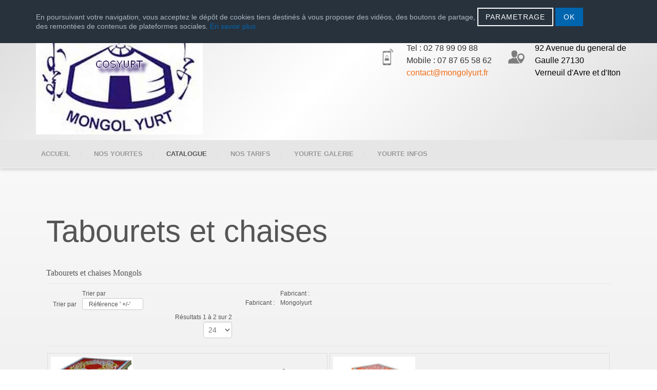

--- FILE ---
content_type: text/html; charset=utf-8
request_url: https://www.mongolyurt.fr/catalogue/mobilier/tabourets-et-chaises
body_size: 30477
content:
<!DOCTYPE html><html dir="ltr"><head prefix="og: http://ogp.me/ns# fb: http://ogp.me/ns/fb# product: http://ogp.me/ns/product#"><base href="https://www.mongolyurt.fr/catalogue/mobilier/tabourets-et-chaises" /><link href="https://www.mongolyurt.fr//images/yourte/Mongolyurt-icon.jpg" rel="icon" type="image/x-icon" /><meta name="viewport" content="width=device-width, initial-scale=1.0"><!--[if lte IE 9]>
<script src="/templates/dd_creative_103/layout.ie.js?version=1.0.983"></script>
<link rel="stylesheet" href="/templates/dd_creative_103/layout.ie.css?version=1.0.983" media="screen"/>
<![endif]--><meta http-equiv="content-type" content="text/html; charset=utf-8" /><meta name="keywords" content="Tabourets et chaises Mongols" /><meta name="rights" content="Copyright © 2007-2025 Mongolyurt &amp; Cosyurt SARL - Tous Droits Réservés / Toute reproduction même partielle est strictement interdite." /><meta name="robots" content="index, follow" /><meta name="title" content="Tabourets et chaises" /><meta name="description" content="Tabourets et chaises Mongols" /><meta name="generator" content="Joomla! - Open Source Content Management" /><link rel="preload" href="/components/com_virtuemart/assets/images/vmgeneral/backgrounds.png" as="image" /><link rel="preload" href="/components/com_virtuemart/assets/images/vmgeneral/arrow_down.png" as="image" /><link rel="preload" href="/templates/dd_creative_103/images/designer/10246d3147611eb687ec922d867ab4a9_peoplepointer2.png" as="image" /><link rel="preload" href="/templates/dd_creative_103/images/designer/c68cb7279505a74acd0ee61aad89fa43_phoneconnectionwithaboy.png" as="image" /><link rel="preload" href="/templates/dd_creative_103/images/designer/66cd468a27948d00a0e35a54f45bf9f3_e.png" as="image" /><link rel="preload" href="/templates/dd_creative_103/css/BillionWebFonts.woff" as="font" type="font/woff" crossorigin /><link rel="preload" href="/media/com_jchoptimize/assets/gz/bdd5aafa238547805d1d8adc4d914b9605a4f3de9edb5bf8ef8d2cdc6354cb73.js" as="script" /><link rel="preload" href="/media/com_jchoptimize/assets/gz/bdd5aafa238547805d1d8adc4d914b96dbcd96fe16fee80e06480237fc83935b.js" as="script" /><link rel="preload" href="/media/com_jchoptimize/assets/gz/bdd5aafa238547805d1d8adc4d914b9638d202674c773fbc189dd9e20e53ab8d.js" as="script" /><link rel="preload" href="/media/com_jchoptimize/assets/gz/bdd5aafa238547805d1d8adc4d914b961371910a4e263de60d15de5cc32742ae.js" as="script" /><link rel="preload" href="/media/com_jchoptimize/assets/gz/bdd5aafa238547805d1d8adc4d914b96edcbc40edb45c3ad694023222a50ba4d.js" as="script" /><title>Tabourets et chaises</title><meta property="og:type" content="product.group" /><meta property="og:title" content="Tabourets et chaises" /><meta property="og:url" content="https://www.mongolyurt.fr/catalogue/mobilier/tabourets-et-chaises" /><meta property="og:site_name" content="Mongolyurt" /><meta property="og:description" content="Tabourets et chaises Mongols" /><meta property="og:image" content="https://www.mongolyurt.fr/images/virtuemart/category/Tabourets___Chai_48d7046c767f3.jpg" /><link href="https://www.mongolyurt.fr/catalogue/mobilier/tabourets-et-chaises/results,1-0" rel="canonical" /><link href="/catalogue/mobilier/tabourets-et-chaises?format=feed&type=rss&start=0" rel="alternate" type="application/rss+xml" title="RSS 2.0" /><link href="/catalogue/mobilier/tabourets-et-chaises?format=feed&type=atom&start=0" rel="alternate" type="application/atom+xml" title="Atom 1.0" /><style type="text/css">.hob_banner{top:0!important;-webkit-animation-name:animateup;-webkit-animation-duration:0.8s;animation-name:animateup;animation-duration:0.8s}.hob_banner{background-color:#27323d!important}.text_banner{color:#acb8c1!important}.info_link{color:#0065af!important}#hob_copyright{color:#acb8c1!important}#hob_copyright a{color:#0065af!important}.btn_ok{background-color:#0065af!important;border:2px solid#0065af!important;color:#ffffff!important}.btn_ok:hover{filter:opacity(50%);background-color:#0065af!important;border:2px solid#0065af!important;color:#ffffff!important}.btn_settings{background-color:#27323d!important;border:2px solid#ffffff!important;color:#ffffff!important}.btn_settings:hover{filter:opacity(50%);background-color:#27323d!important;border:2px solid#ffffff!important;color:#ffffff!important}#setting_btn{background-color:#0065af!important;border:2px solid#0065af!important;color:#ffffff!important}.btn_settings:hover{}.hob_modal-header{background-color:#27323d!important}#modalLabel{color:#acb8c1!important}#setting{left:10px;position:relative}</style> <script type="application/json" class="joomla-script-options new">{"hobrgpdparams":["1","1","1","1","1","1","1","1","1","1","1","1","1","1","1","1","1"],"hobrgpdexpiration":"30","cookie_validation":false,"service":"[base64]","csrf.token":"02fa22b9516b51ed77f99bd69cb853fa","system.paths":{"root":"","base":""}}</script> <script type="application/ld+json" data-type="gsd">{"@context":"https://schema.org","@type":"BreadcrumbList","itemListElement":[{"@type":"ListItem","position":1,"name":"Mongolyurt - Votre véritable yourte Mongole","item":"https://www.mongolyurt.fr/"},{"@type":"ListItem","position":2,"name":"Catalogue","item":"https://www.mongolyurt.fr/catalogue/results,1-0"},{"@type":"ListItem","position":3,"name":"Mobilier de Yourte","item":"https://www.mongolyurt.fr/catalogue/mobilier/results,1-0"},{"@type":"ListItem","position":4,"name":"Tabourets et chaises","item":"https://www.mongolyurt.fr/catalogue/mobilier/tabourets-et-chaises"}]}</script><style id="jch-optimize-critical-css" data-id="d9aa57d85b114ff422d628485225e10293d451a855a5ff2e6c8c526ef527720c">*:focus{outline:none}.clear,br.clear{clear:both}div.clear{height:0px;line-height:0px;font-size:0px;margin:0;padding:0}div.spacer{position:relative}.text-left,.left{text-align:left}.text-right,.right{text-align:right}.text-center,.center{text-align:center}.floatright,span.floatright{float:right}.floatleft,span.floatleft{float:left}.vm-display{display:block}.vm-nodisplay{display:none}.category-view .row .category .spacer,.featured-view .spacer,.discontinued-view .spacer,.latest-view .spacer,.topten-view .spacer,.recent-view .spacer,.related-products-view .spacer,.browse-view .row .product .spacer{padding:6px}.featured-view .spacer span,.discontinued-view .spacer span,.latest-view .spacer span,.topten-view .spacer span,.recent-view .spacer span,.related-products-view .spacer span,.browse-view .row .product .spacer span{font-size:13px;color:#666}.browse-view .row .product .spacer img,.related-products-view .row .product .spacer img{width:auto;height:auto}.general-bg,input.custom-attribute,input.quantity-input,.manufacturer-product-link a,a.ask-a-question,input.vm-default,a.product-details,a.details,div.details,button.default{background:#e8e8e8 url(https://www.mongolyurt.fr/components/com_virtuemart/assets/images/vmgeneral/backgrounds.png) top repeat-x;border:solid #CAC9C9 1px;border-radius:4px;-webkit-border-radius:4px;-moz-border-radius:4px;color:#777;text-decoration:none;padding:5px 5px 4px}span.custom-variant-inputbox input.custom-attribute:hover,span.quantity-box input.quantity-input:hover,input.vm-default:hover,span.quantity-box input.quantity-input:hover,.ask-a-question-view input.counter:hover,.ask-a-question-view input#email:hover,table.user-details input:hover,a.ask-a-question:hover,a.details:hover,div.details:hover,a.product-details:hover,button.default:hover{background:#e8e8e8 url(https://www.mongolyurt.fr/components/com_virtuemart/assets/images/vmgeneral/backgrounds.png) repeat-x;background-position:0 -40px;color:#000;text-decoration:none}button.default{display:inline-block;cursor:pointer;padding:5px 8px 4px}button.default:hover{color:#777}.width30{width:30%}.width50{width:50%}.width70{width:70%}.product-price{margin:0 0 6px;text-align:right;float:left;line-height:18px}span.vm-price-desc{text-align:left;min-width:16px;margin:0 12px 3px 0}.vm3pr-3 .product-price{min-height:56px}.vm3pr-0 .addtocart-area{min-height:36px}.vm3pr-0 .vm-customfields-wrap{min-height:0px}span.custom-variant-inputbox{width:152px;float:left;display:block;margin-bottom:5px}input.custom-attribute{width:140px}.addtocart-area{margin:0}.addtocart-area form{margin:0}span.quantity-box{display:inline-block;vertical-align:middle}div.vm-details-button{text-align:center}div.vm-details-button a{padding:11px 16px;border:1px solid gray;font-size:16px;max-width:85%;width:192px;line-height:18px}.orderby-displaynumber{border-bottom:solid #E9E8E8 1px;border-top:solid #E9E8E8 1px;margin:10px 0;padding:10px 0}.orderlistcontainer{font-size:12px;display:inline-block;text-decoration:none;margin:0 0 0 8px}.orderlistcontainer div.activeOrder{background:#FFF top right no-repeat url(https://www.mongolyurt.fr/components/com_virtuemart/assets/images/vmgeneral/arrow_down.png);cursor:pointer;border:solid #CAC9C9 1px;border-radius:4px;padding:2px 24px 1px 12px}.orderlistcontainer a{text-decoration:none;display:block}.orderlistcontainer a:hover{text-decoration:none;display:block;color:#EEE;background:#777}.orderlistcontainer div.orderlist{display:none;position:absolute;border:solid #CAC9C9 1px;background:#FFF;cursor:pointer;z-index:1}.orderlistcontainer div.orderlist div{padding:2px 12px 1px}.orderlistcontainer div.orderlist div:hover{color:#EEE;background:#CAC9C9}.ask-a-question-view input.counter,.ask-a-question-view input#name,.ask-a-question-view input#email{background:#e8e8e8 url(https://www.mongolyurt.fr/components/com_virtuemart/assets/images/vmgeneral/backgrounds.png) top repeat-x;border:solid #ccc 1px;border-radius:4px;color:#777;display:inline-block;margin:0 0 0 10px;padding:5px 5px 4px}a.ask-a-question{font-size:12px;font-weight:700;display:inline-block;text-decoration:none;margin-bottom:8px;padding:3px 12px 1px;margin:2px}a.ask-a-question:hover{color:#777;text-decoration:none}.ask-a-question-view,.manufacturer-details-view .spacer{padding:20px}.ask-a-question,.manufacturer,.manufacturer-details-view .email-weblink,.manufacturer-details-view .description{margin:10px 0 0}a.product-details,a.details,div.details{background-position:0 0;display:inline-block;padding:3px 8px 1px}a.details:hover,div.details:hover,a.product-details:hover{background-position:0 -40px;color:#777}table.user-details input{background:#e8e8e8 url(https://www.mongolyurt.fr/components/com_virtuemart/assets/images/vmgeneral/backgrounds.png) top repeat-x;border:solid #ccc 1px;border-radius:4px;color:#777;margin-bottom:2px;padding:5px 5px 4px;width:200px}table.user-details{width:450px;margin-bottom:10px}.vendor-store-desc,.category-view,.featured-view,.discontinued-view,.latest-view,.topten-view,.recent-view,.related-products-view,.browse-view,.order-view{margin-bottom:25px}.browseProductImage{height:auto;max-width:100%}.category-view .row .category .spacer,.featured-view .spacer,.discontinued-view .spacer,.latest-view .spacer,.topten-view .spacer,.recent-view .spacer,.related-products-view .spacer,.browse-view .row .product .spacer{padding:6px}.browse-view .row .product .spacer img,.related-products-view .row .product .spacer img{width:auto;height:auto}.display-number,.control-buttons{text-align:right !important;margin:0 8px 0 0}.output-billto span.values,.output-shipto span.values,.floatleft,span.floatleft{float:left}.output-billto span.values,.output-shipto span.values{padding-right:5px}.vm-pagination{float:left;text-align:center !important}.vm-page-counter{float:right}div.product{float:left;border:0px solid #ddd;min-width:220px}div[class*="-view"] .row{margin:0}div[class*="-view"] .row{display:flex;flex-wrap:wrap;justify-content:flex-start}.spacer.product-container{border:1px solid #ddd;margin:2px}@media (max-width:480px){.row div[class*="width"]{width:49%;float:left;margin-bottom:15px}div.product{float:left;margin:auto;width:49%}}@media all and (max-width:400px){.row div[class*="width"]{width:100%;float:none;margin-bottom:15px}}.hob_banner p{font-weight:300;margin-top:1em!important;margin-bottom:1em!important}.hob_banner button{background-image:none!important}.hob_banner{position:fixed!important;z-index:16777270;width:100%!important;text-align:center;border-width:1px 0 1px 0!important;border-color:#fff!important;padding:10px 0;left:0;right:0;float:none!important;text-shadow:none;border-radius:0!important;margin:0 auto!important}.text_banner{font-size:14px;text-align:left}.block_1{width:70%;display:inline-flex;padding-left:3%}.block_2{display:inline-flex;width:25%}.btn_settings{margin-right:20px}.btn_ok{margin-right:20px}.hob_modal-footer{background-color:#ffffff!important}.button_custom{padding:8px 14px!important;text-align:center!important;text-decoration:none;display:inline-block!important;font-size:14px!important;margin:4px 2px!important;-webkit-transition-duration:0.4s;transition-duration:0.4s;cursor:pointer;font-family:Montserrat,sans-serif;font-weight:400;background-image:none;line-height:16px!important}.refuse_tous{background-color:#ffffff!important;color:#0065af!important;border:2px solid #0065af!important;margin-right:20px}.refuse_tous:hover{background-color:#0065af!important;color:white!important}.accepter_tous{background-color:#ffffff!important;color:#3eb060!important;border:2px solid #3eb060!important;margin-right:20px}.accepter_tous:hover{background-color:#3eb060!important;color:white!important}.valider{float:right;background-color:#0065af!important;color:#fff!important;border:2px solid #0065af!important}.valider:hover{background-color:#fff!important;color:#0065af!important}.switch{position:relative;display:inline-block;width:60px;height:34px;margin-bottom:0.5rem;margin-top:0.5rem}.switch input{display:none}.hob_modal_slider{position:absolute;cursor:pointer;top:0;left:0;right:0;bottom:0;background-color:#acb8c1;-webkit-transition:.4s;transition:.4s;z-index:auto;margin:0}.hob_modal_slider:before{position:absolute;content:"";height:26px;width:26px;left:4px;bottom:4px;background-color:white;-webkit-transition:.4s;transition:.4s}input:checked+.hob_modal_slider{background-color:#0065af!important}input:focus+.hob_modal_slider{box-shadow:0 0 1px #2196F3!important}input:checked+.hob_modal_slider:before{-webkit-transform:translateX(26px);-ms-transform:translateX(26px);transform:translateX(26px)}.hob_modal_slider.round{border-radius:34px}.hob_modal_slider.round:before{border-radius:50%}#setting{display:none;position:fixed;bottom:5px;z-index:16777274;opacity:.5}#setting:hover{cursor:pointer;opacity:0.9}#setting_btn{border-radius:10px;padding:10px 15px!important}.info_link{font-size:14px}.info_link:hover{font-size:14px}.hob_modal{display:none;position:fixed;z-index:678000;padding-top:100px;left:0;top:0;width:100%;height:100%;overflow:auto;background-color:rgb(0,0,0);background-color:rgba(0,0,0,0.4)}.hob_modal-content{text-align:left;padding-bottom:20px;max-width:900px;position:relative;background-color:#fefefe!important;margin:auto;width:80%;box-shadow:0 4px 8px 0 rgba(0,0,0,0.2),0 6px 20px 0 rgba(0,0,0,0.19);-webkit-animation-name:animatetop;-webkit-animation-duration:0.4s;animation-name:animatetop;animation-duration:0.4s;background-image:none}.hob_close{color:white!important;float:right;font-size:32px!important;font-weight:bold}.hob_close:hover,.hob_close:focus{color:#eef1f3!important;text-decoration:none;cursor:pointer}.hob_modal-header{color:#ffffff!important;font-size:16px!important;font-weight:300;background-color:#27323d!important;text-transform:uppercase;padding:20px 20px 20px 20px;line-height:normal}.hob_modal-header h3,span{display:inline}.hob_modal-body{font-family:Montserrat,sans-serif;color:#737e87!important}.hob_modal-footer{padding:2px 16px;background-color:#ffffff!important}.btn{margin:0!important}.hob_modal p{font-size:14px;font-weight:300}.hob_modal h3{font-weight:400}.tab{overflow:hidden;border-bottom:1px solid #acb8c1!important;background-color:#eef1f3!important;width:100%!important;line-height:normal}.tab button{background-color:#eef1f3!important;color:#737e87!important;float:left;border:none;outline:none;cursor:pointer;padding:7px 13px!important;transition:0.3s;font-size:16px!important;font-family:Montserrat,sans-serif;font-weight:400;background-image:none;margin:5px!important;text-transform:none;line-height:16px!important}.tab button:hover{background-color:#d5dbe0!important;border:none}.tabcontent{display:none;padding:6px 12px;border-top:none}.tabcontent h3{text-transform:none;font-size:20px;padding-top:5px}.tabcontent ul{padding:0;max-height:270px;overflow-y:scroll;width:100%!important;position:inherit;rigth:0!important;left:0!important}.tabcontent ul li{right:0!important;left:0!important}.tabcontent p{color:rgba(98,106,117,1)!important;font-size:14px!important;text-align:left!important}.service_intro button{float:right;padding:0 4px!important;margin-right:1px}.service_intro{padding-bottom:4px!important;padding-top:4px!important;list-style-type:none;border-bottom:1px solid #eef1f3!important;font-size:16px;width:100%!important;position:inherit;text-align:left!important;height:auto!important;border-top:none!important;border-left:none!important;border-right:none!important}.service_intro a{border:none!important}.service_intro .collapse_text{font-size:13px}.service_list{width:100%!important;border:none!important}@media (min-width:320px) and (max-width:812px){.block_1{width:100%;display:block;float:left;padding-left:3%;padding-right:3%}.block_1,.text_banner{font-size:14px;width:100%}.block_2{display:block;width:100%}.hob_modal{padding-top:50px}.hob_modal-content{width:90%}.hob_modal-body .tablinks{font-size:12px}.hob_modal-body .tabcontent h3{font-size:16px}.hob_modal-body .tabcontent p{font-size:12px}.hob_modal-content .button_custom{padding:10px 10px;text-align:center;text-decoration:none;font-size:10px;-webkit-transition-duration:0.4s;transition-duration:0.4s;cursor:pointer;text-transform:uppercase;font-family:Montserrat,sans-serif;font-weight:400}.service_intro{font-size:13px}.switch{position:relative;display:inline-block;width:30px;height:17px;margin-top:0.5rem;margin-bottom:0.5rem}.switch input{display:none}.hob_modal_slider{position:absolute;cursor:pointer;top:0;left:0;right:0;bottom:0;background-color:#acb8c1!important;-webkit-transition:.4s;transition:.4s;z-index:auto}.hob_modal_slider:before{position:absolute;content:"";height:13px;width:13px;left:2px;bottom:2px;background-color:white!important;-webkit-transition:.4s;transition:.4s}input:checked+.hob_modal_slider{background-color:#0065af!important}input:focus+.hob_modal_slider{box-shadow:0 0 1px #2196F3!important}input:checked+.hob_modal_slider:before{-webkit-transform:translateX(13px);-ms-transform:translateX(13px);transform:translateX(13px)}.hob_modal_slider.round{border-radius:17px}.hob_modal_slider.round:before{border-radius:50%}}@media screen{hr,img{border:0}body,figure{margin:0}html{font-family:sans-serif;-ms-text-size-adjust:100%;-webkit-text-size-adjust:100%}article,aside,details,figcaption,figure,footer,header,hgroup,main,nav,section,summary{display:block}a{background:0 0}a:active,a:hover{outline:0}b,optgroup,strong{font-weight:700}h1{margin:.67em 0}img{vertical-align:middle}hr{-moz-box-sizing:content-box;box-sizing:content-box;height:0}button,input,optgroup,select,textarea{color:inherit;font:inherit;margin:0}button{overflow:visible}button,select{text-transform:none}button,html input[type=button],input[type=reset],input[type=submit]{-webkit-appearance:button;cursor:pointer}button::-moz-focus-inner,input::-moz-focus-inner{border:0;padding:0}input[type=checkbox],input[type=radio]{box-sizing:border-box;padding:0}table{border-collapse:collapse;border-spacing:0}td,th{padding:0}}@media not all{blockquote,img,pre,tr{page-break-inside:avoid}*{text-shadow:none!important;color:#000!important;background:0 0!important;box-shadow:none!important}a,a:visited{text-decoration:underline}a[href]:after{content:" (" attr(href) ")"}a[href^="#"]:after,a[href^="javascript:"]:after{content:""}blockquote,pre{border:1px solid #999}img{max-width:100%!important}h2,h3,p{orphans:3;widows:3}h2,h3{page-break-after:avoid}select{background:#fff!important}}@media screen{.btn,.btn-danger.active,.btn-danger:active,.btn-default.active,.btn-default:active,.btn-info.active,.btn-info:active,.btn-primary.active,.btn-primary:active,.btn-success.active,.btn-success:active,.btn.active,.btn:active,.dropdown-menu>.disabled>a:focus,.dropdown-menu>.disabled>a:hover,.form-control,.navbar-toggle,.open .dropdown-toggle.btn-danger,.open .dropdown-toggle.btn-default,.open .dropdown-toggle.btn-info,.open .dropdown-toggle.btn-primary,.open .dropdown-toggle.btn-success{background-image:none}.img-thumbnail,body{background-color:#fff}.col-lg-1,.col-lg-10,.col-lg-11,.col-lg-12,.col-lg-2,.col-lg-3,.col-lg-4,.col-lg-5,.col-lg-6,.col-lg-7,.col-lg-8,.col-lg-9,.col-md-1,.col-md-10,.col-md-11,.col-md-12,.col-md-2,.col-md-3,.col-md-4,.col-md-5,.col-md-6,.col-md-7,.col-md-8,.col-md-9,.col-sm-1,.col-sm-10,.col-sm-11,.col-sm-12,.col-sm-2,.col-sm-3,.col-sm-4,.col-sm-5,.col-sm-6,.col-sm-7,.col-sm-8,.col-sm-9,.col-xs-1,.col-xs-10,.col-xs-11,.col-xs-12,.col-xs-2,.col-xs-3,.col-xs-4,.col-xs-5,.col-xs-6,.col-xs-7,.col-xs-8,.col-xs-9{width:100%}*,:after,:before{-webkit-box-sizing:border-box;-moz-box-sizing:border-box;box-sizing:border-box}html{font-size:62.5%;-webkit-tap-highlight-color:transparent}body{font-family:Arial;font-size:14px;line-height:1.42857143;color:#555}button,input,select,textarea{font-family:inherit;font-size:inherit;line-height:inherit}a{color:#545454;text-decoration:none}a:focus,a:hover{color:#de7402;text-decoration:underline}a:focus{outline:dotted thin;outline:-webkit-focus-ring-color auto 5px;outline-offset:-2px}.img-thumbnail{padding:4px;line-height:1.42857143;border:1px solid #ddd;border-radius:4px;transition:all .2s ease-in-out;display:inline-block;max-width:100%;height:auto}hr{margin-top:20px;margin-bottom:20px;border-top:1px solid #f5f5f5}.h1,.h2,.h3,.h4,.h5,.h6,h1,h2,h3,h4,h5,h6{font-family:Arial;font-weight:500;line-height:1.1;color:inherit}.h1,.h2,.h3,h1,h2,h3{margin-top:20px;margin-bottom:10px}.h4,.h5,.h6,h4,h5,h6{margin-top:10px;margin-bottom:10px}.h1,h1{font-size:36px}.h2,h2{font-size:30px}.h3,h3{font-size:24px}.h4,h4{font-size:18px}.h5,h5{font-size:14px}.h6,h6{font-size:12px}p{margin:0 0 10px}dt,label{font-weight:700}address,blockquote .small,blockquote footer,blockquote small,dd,dt,pre{line-height:1.42857143}}@media screen{.small,small{font-size:85%}.text-left{text-align:left}.text-right{text-align:right}.text-center{text-align:center}.text-muted{color:#ddd}pre code,table{background-color:transparent}.page-header{padding-bottom:9px;margin:40px 0 20px;border-bottom:1px solid #f5f5f5}dl,ol,ul{margin-top:0}blockquote ol:last-child,blockquote p:last-child,blockquote ul:last-child,ol ol,ol ul,ul ol,ul ul{margin-bottom:0}address,dl{margin-bottom:20px}ol,ul{margin-bottom:10px}dd{margin-left:0}}@media screen{blockquote{padding:10px 20px;margin:0 0 20px;font-size:17.5px;border-left:5px solid #f5f5f5}blockquote .small,blockquote footer,blockquote small{display:block;font-size:80%;color:#ddd}legend,pre{display:block;color:#555}blockquote .small:before,blockquote footer:before,blockquote small:before{content:'\2014 \00A0'}code,kbd{padding:2px 4px;font-size:90%}blockquote:after,blockquote:before{content:""}address{font-style:normal}code,kbd,pre,samp{font-family:Menlo,Monaco,Consolas,"Courier New",monospace}code{color:#c7254e;background-color:#f9f2f4;white-space:nowrap;border-radius:4px}kbd{color:#fff;background-color:#333;border-radius:3px;box-shadow:inset 0 -1px 0 rgba(0,0,0,.25)}pre{padding:9.5px;margin:0 0 10px;font-size:13px;word-break:break-all;word-wrap:break-word;background-color:#f5f5f5;border:1px solid #ccc;border-radius:4px}.container,.container-fluid{margin-right:auto;margin-left:auto}pre code{padding:0;font-size:inherit;color:inherit;white-space:pre-wrap;border-radius:0}.container,.container-fluid{padding-left:5px;padding-right:5px}}@media screen and (min-width:992px){.container{width:970px}}@media screen and (min-width:1200px){.container{width:1160px}}@media screen{.row{margin-left:-5px;margin-right:-5px}.col-lg-1,.col-lg-10,.col-lg-11,.col-lg-12,.col-lg-2,.col-lg-3,.col-lg-4,.col-lg-5,.col-lg-6,.col-lg-7,.col-lg-8,.col-lg-9,.col-md-1,.col-md-10,.col-md-11,.col-md-12,.col-md-2,.col-md-3,.col-md-4,.col-md-5,.col-md-6,.col-md-7,.col-md-8,.col-md-9,.col-sm-1,.col-sm-10,.col-sm-11,.col-sm-12,.col-sm-2,.col-sm-3,.col-sm-4,.col-sm-5,.col-sm-6,.col-sm-7,.col-sm-8,.col-sm-9,.col-xs-1,.col-xs-10,.col-xs-11,.col-xs-12,.col-xs-2,.col-xs-3,.col-xs-4,.col-xs-5,.col-xs-6,.col-xs-7,.col-xs-8,.col-xs-9{position:relative;min-height:1px;padding-left:5px;padding-right:5px}.col-xs-1,.col-xs-10,.col-xs-11,.col-xs-12,.col-xs-2,.col-xs-3,.col-xs-4,.col-xs-5,.col-xs-6,.col-xs-7,.col-xs-8,.col-xs-9{float:left}.col-xs-12{width:100%}.col-xs-11{width:91.66666667%}.col-xs-10{width:83.33333333%}.col-xs-9{width:75%}.col-xs-8{width:66.66666667%}.col-xs-7{width:58.33333333%}.col-xs-6{width:50%}.col-xs-5{width:41.66666667%}.col-xs-4{width:33.33333333%}.col-xs-3{width:25%}.col-xs-2{width:16.66666667%}.col-xs-1{width:8.33333333%}.col-xs-offset-8{margin-left:66.66666667%}}@media screen and (min-width:768px){.col-sm-1,.col-sm-10,.col-sm-11,.col-sm-12,.col-sm-2,.col-sm-3,.col-sm-4,.col-sm-5,.col-sm-6,.col-sm-7,.col-sm-8,.col-sm-9{float:left}.col-sm-12{width:100%}.col-sm-11{width:91.66666667%}.col-sm-10{width:83.33333333%}.col-sm-9{width:75%}.col-sm-8{width:66.66666667%}.col-sm-7{width:58.33333333%}.col-sm-6{width:50%}.col-sm-5{width:41.66666667%}.col-sm-4{width:33.33333333%}.col-sm-3{width:25%}.col-sm-2{width:16.66666667%}.col-sm-1{width:8.33333333%}}@media screen and (min-width:992px){.col-md-1,.col-md-10,.col-md-11,.col-md-12,.col-md-2,.col-md-3,.col-md-4,.col-md-5,.col-md-6,.col-md-7,.col-md-8,.col-md-9{float:left}.col-md-12{width:100%}.col-md-11{width:91.66666667%}.col-md-10{width:83.33333333%}.col-md-9{width:75%}.col-md-8{width:66.66666667%}.col-md-7{width:58.33333333%}.col-md-6{width:50%}.col-md-5{width:41.66666667%}.col-md-4{width:33.33333333%}.col-md-3{width:25%}.col-md-2{width:16.66666667%}.col-md-1{width:8.33333333%}}@media screen and (min-width:1200px){.col-lg-1,.col-lg-10,.col-lg-11,.col-lg-12,.col-lg-2,.col-lg-3,.col-lg-4,.col-lg-5,.col-lg-6,.col-lg-7,.col-lg-8,.col-lg-9{float:left}.col-lg-12{width:100%}.col-lg-11{width:91.66666667%}.col-lg-10{width:83.33333333%}.col-lg-9{width:75%}.col-lg-8{width:66.66666667%}.col-lg-7{width:58.33333333%}.col-lg-6{width:50%}.col-lg-5{width:41.66666667%}.col-lg-4{width:33.33333333%}.col-lg-3{width:25%}.col-lg-2{width:16.66666667%}.col-lg-1{width:8.33333333%}}@media screen{table{max-width:100%}th{text-align:left}}@media screen{fieldset,legend{padding:0;border:0}fieldset{margin:0;min-width:0}legend{width:100%;margin-bottom:20px;font-size:21px;line-height:inherit;border-bottom:1px solid #e5e5e5}label{display:inline-block;margin-bottom:5px}input[type=checkbox],input[type=radio]{margin:4px 0 0;margin-top:1px\9;line-height:normal}.form-control,output{font-size:14px;line-height:1.42857143;color:#777;display:block}select[multiple],select[size]{height:auto}input[type=file]:focus,input[type=checkbox]:focus,input[type=radio]:focus{outline:dotted thin;outline:-webkit-focus-ring-color auto 5px;outline-offset:-2px}output{padding-top:7px}.form-control{width:100%;height:34px;padding:6px 12px;background-color:#fff;border:1px solid #ccc;border-radius:4px;-webkit-box-shadow:inset 0 1px 1px rgba(0,0,0,.075);box-shadow:inset 0 1px 1px rgba(0,0,0,.075);-webkit-transition:border-color ease-in-out .15s,box-shadow ease-in-out .15s;transition:border-color ease-in-out .15s,box-shadow ease-in-out .15s}.form-control:focus{border-color:#66afe9;outline:0;-webkit-box-shadow:inset 0 1px 1px rgba(0,0,0,.075),0 0 8px rgba(102,175,233,.6);box-shadow:inset 0 1px 1px rgba(0,0,0,.075),0 0 8px rgba(102,175,233,.6)}.form-control::-moz-placeholder{color:#ddd;opacity:1}.form-control:-ms-input-placeholder{color:#ddd}.form-control::-webkit-input-placeholder{color:#ddd}.form-group{margin-bottom:15px}.input-sm{height:30px;padding:5px 10px;font-size:12px;line-height:1.5;border-radius:3px}.collapsing,.dropdown{position:relative}}@media screen and (min-width:768px){.form-inline .checkbox,.form-inline .form-control,.form-inline .form-group,.form-inline .radio{display:inline-block;vertical-align:middle}.form-inline .control-label,.form-inline .form-group{margin-bottom:0;vertical-align:middle}.form-inline .form-control{width:auto}.form-inline .checkbox,.form-inline .radio{margin-top:0;margin-bottom:0;padding-left:0}}@media screen{.btn{display:inline-block;margin-bottom:0;font-weight:400;text-align:center;vertical-align:middle;cursor:pointer;border:1px solid transparent;white-space:nowrap;padding:6px 12px;font-size:14px;line-height:1.42857143;border-radius:4px;-webkit-user-select:none;-moz-user-select:none;-ms-user-select:none;user-select:none}.btn.active:focus,.btn:active:focus,.btn:focus{outline:dotted thin;outline:-webkit-focus-ring-color auto 5px;outline-offset:-2px}.btn:focus,.btn:hover{color:#333;text-decoration:none}.btn.active,.btn:active{outline:0;-webkit-box-shadow:inset 0 3px 5px rgba(0,0,0,.125);box-shadow:inset 0 3px 5px rgba(0,0,0,.125)}.btn-default{color:#333;background-color:#fff;border-color:#ccc}.btn-default.active,.btn-default:active,.btn-default:focus,.btn-default:hover,.open .dropdown-toggle.btn-default{color:#333;background-color:#ebebeb;border-color:#adadad}.btn-primary{color:#fff;background-color:#428bca;border-color:#357ebd}.btn-primary.active,.btn-primary:active,.btn-primary:focus,.btn-primary:hover,.open .dropdown-toggle.btn-primary{color:#fff;background-color:#3276b1;border-color:#285e8e}.btn-danger{color:#fff;background-color:#d9534f;border-color:#d43f3a}.btn-danger.active,.btn-danger:active,.btn-danger:focus,.btn-danger:hover,.open .dropdown-toggle.btn-danger{color:#fff;background-color:#d2322d;border-color:#ac2925}.btn-success{color:#fff;background-color:#5cb85c;border-color:#4cae4c}.btn-success.active,.btn-success:active,.btn-success:focus,.btn-success:hover,.open .dropdown-toggle.btn-success{color:#fff;background-color:#47a447;border-color:#398439}.btn-info{color:#fff;background-color:#5bc0de;border-color:#46b8da}.btn-info.active,.btn-info:active,.btn-info:focus,.btn-info:hover,.open .dropdown-toggle.btn-info{color:#fff;background-color:#39b3d7;border-color:#269abc}.btn-group-lg>.btn,.btn-lg{padding:10px 16px;font-size:18px;line-height:1.33;border-radius:6px}.btn-block{display:block;width:100%;padding-left:0;padding-right:0}input[type=button].btn-block,input[type=reset].btn-block,input[type=submit].btn-block{width:100%}.collapse{display:none}.collapsing{height:0;overflow:hidden;-webkit-transition:height .35s ease;transition:height .35s ease}.dropdown-toggle:focus{outline:0}.dropdown-menu{position:absolute;top:100%;left:0;z-index:1000;display:none;float:left;min-width:160px;padding:5px 0;margin:2px 0 0;list-style:none;font-size:14px;background-color:#fff;border:1px solid #ccc;border:1px solid rgba(0,0,0,.15);border-radius:4px;-webkit-box-shadow:0 6px 12px rgba(0,0,0,.175);box-shadow:0 6px 12px rgba(0,0,0,.175);background-clip:padding-box}.dropdown-menu>.disabled>a,.dropdown-menu>.disabled>a:focus,.dropdown-menu>.disabled>a:hover{color:#ddd}.dropdown-menu>.disabled>a:focus,.dropdown-menu>.disabled>a:hover{text-decoration:none;background-color:transparent;filter:progid:DXImageTransform.Microsoft.gradient(enabled=false);cursor:not-allowed}}@media screen{.btn-group,.btn-group-vertical{position:relative;display:inline-block;vertical-align:middle}.nav>li,.nav>li>a{display:block;position:relative}.nav{margin-bottom:0;padding-left:0;list-style:none}.nav>li>a{padding:10px 15px}.nav>li>a:focus,.nav>li>a:hover{text-decoration:none;background-color:transparent}}@media screen{.nav-pills>li{float:left}.nav-pills>li>a{border-radius:4px}.nav-pills>li+li{margin-left:2px}}@media screen{.navbar{position:relative;min-height:50px;margin-bottom:20px;border:1px solid transparent}.navbar-collapse{max-height:340px;overflow-x:visible;padding-right:0;padding-left:0;border-top:1px solid transparent;box-shadow:inset 0 1px 0 rgba(255,255,255,.1);-webkit-overflow-scrolling:touch}}@media screen and (min-width:768px){.navbar{border-radius:4px}.navbar-collapse{width:auto;border-top:0;box-shadow:none}.navbar-collapse.collapse{display:block!important;height:auto!important;padding-bottom:0;overflow:visible!important}}@media screen{.embed-responsive,.media,.media-body,.modal-open,.progress{overflow:hidden}}@media screen{.navbar-toggle{position:relative;float:right;margin-right:0;padding:9px 10px;margin-top:8px;margin-bottom:8px;background-color:transparent;border:1px solid transparent;border-radius:4px}.navbar-toggle:focus{outline:0}}@media screen and (min-width:768px){.navbar-toggle{display:none}}@media screen and (min-width:768px){.navbar-left{float:left!important}}@media screen{.modal,.modal-backdrop{right:0;bottom:0;left:0}.progress{height:20px;margin-bottom:20px;background-color:#f5f5f5;border-radius:4px;-webkit-box-shadow:inset 0 1px 2px rgba(0,0,0,.1);box-shadow:inset 0 1px 2px rgba(0,0,0,.1)}.media,.media-body{zoom:1}.media,.media .media{margin-top:15px}.media:first-child{margin-top:0}.embed-responsive{position:relative;display:block;height:0;padding:0}.embed-responsive .embed-responsive-item,.embed-responsive embed,.embed-responsive iframe,.embed-responsive object{position:absolute;top:0;left:0;bottom:0;height:100%;width:100%;border:0}.modal{display:none;overflow:auto;overflow-y:scroll;position:fixed;top:0;z-index:1050;-webkit-overflow-scrolling:touch;outline:0}.modal-backdrop{position:fixed;top:0;z-index:1040;background-color:#000}}@media screen{.btn-group-vertical>.btn-group:after,.btn-group-vertical>.btn-group:before,.btn-toolbar:after,.btn-toolbar:before,.clearfix:after,.clearfix:before,.container-fluid:after,.container-fluid:before,.container:after,.container:before,.form-horizontal .form-group:after,.form-horizontal .form-group:before,.modal-footer:after,.modal-footer:before,.nav:after,.nav:before,.navbar-collapse:after,.navbar-collapse:before,.navbar-header:after,.navbar-header:before,.navbar:after,.navbar:before,.pager:after,.pager:before,.panel-body:after,.panel-body:before,.row:after,.row:before{content:" ";display:table}.btn-group-vertical>.btn-group:after,.btn-toolbar:after,.clearfix:after,.container-fluid:after,.container:after,.form-horizontal .form-group:after,.modal-footer:after,.nav:after,.navbar-collapse:after,.navbar-header:after,.navbar:after,.pager:after,.panel-body:after,.row:after{clear:both}@-ms-viewport{width:device-width}}@media screen and (max-width:767px){.hidden-xs{display:none!important}}@media screen{h4,h5{color:#777;text-transform:none}.bd-column,.bd-flex-wide{min-width:0;min-height:0}.bd-container-38,p{word-wrap:break-word}.bd-accordion .bd-menuitem-14:not(.bd-mega-item)>.bd-grid-item>a:focus,.bd-accordion .bd-menuitem-14:not(.bd-mega-item)>a:focus,.bd-indicators-5>li:not(.bd-mega-item)>.bd-grid-item>a:focus,.bd-indicators-5>li:not(.bd-mega-item)>a:focus,.bd-indicators>li:not(.bd-mega-item)>.bd-grid-item>a:focus,.bd-indicators>li:not(.bd-mega-item)>a:focus,.bd-megamenu .bd-menuitem-182>.bd-grid-item>a:focus,.bd-megamenu .bd-menuitem-182>a:focus,.bd-megamenu .bd-menuitem-184>.bd-grid-item>a:focus,.bd-megamenu .bd-menuitem-184>a:focus,.bd-megamenu .bd-menuitem-212>.bd-grid-item>a:focus,.bd-megamenu .bd-menuitem-212>a:focus,.bd-megamenu .bd-menuitem-214>.bd-grid-item>a:focus,.bd-megamenu .bd-menuitem-214>a:focus,.bd-menu-12.nav-tabs .bd-menuitem-12:not(.bd-mega-item)>.bd-grid-item>a:focus,.bd-menu-12.nav-tabs .bd-menuitem-12:not(.bd-mega-item)>a:focus,.bd-menu-3.nav-pills .bd-menuitem-3:not(.bd-mega-item)>.bd-grid-item>a:focus,.bd-menu-3.nav-pills .bd-menuitem-3:not(.bd-mega-item)>a:focus,.bd-menu-4 .bd-menuitem-4:not(.bd-mega-item)>.bd-grid-item>a:focus,.bd-menu-4 .bd-menuitem-4:not(.bd-mega-item)>a:focus,.bd-menu-47 .bd-menuitem-43:not(.bd-mega-item)>a:focus,.bd-menu-5.nav-pills .bd-menuitem-13:not(.bd-mega-item)>.bd-grid-item>a:focus,.bd-menu-5.nav-pills .bd-menuitem-13:not(.bd-mega-item)>a:focus,.bd-menu-50.nav-pills .bd-menuitem-39:not(.bd-mega-item)>.bd-grid-item>a:focus,.bd-menu-50.nav-pills .bd-menuitem-39:not(.bd-mega-item)>a:focus,.bd-menu-54.nav-pills .bd-menuitem-54:not(.bd-mega-item)>.bd-grid-item>a:focus,.bd-menu-54.nav-pills .bd-menuitem-54:not(.bd-mega-item)>a:focus,.bd-menu-55 .bd-menuitem-55:not(.bd-mega-item)>.bd-grid-item>a:focus,.bd-menu-55 .bd-menuitem-55:not(.bd-mega-item)>a:focus,.bd-menu-6 .bd-menuitem-15:not(.bd-mega-item)>.bd-grid-item>a:focus,.bd-menu-6 .bd-menuitem-15:not(.bd-mega-item)>a:focus,.bd-toplevel-item:not(.bd-megamenu) .bd-accordion .bd-menuitem-14>.bd-grid-item>a:focus,.bd-toplevel-item:not(.bd-megamenu) .bd-accordion .bd-menuitem-14>a:focus,.bd-toplevel-item:not(.bd-megamenu) .bd-indicators-5>li>.bd-grid-item>a:focus,.bd-toplevel-item:not(.bd-megamenu) .bd-indicators-5>li>a:focus,.bd-toplevel-item:not(.bd-megamenu) .bd-indicators>li>.bd-grid-item>a:focus,.bd-toplevel-item:not(.bd-megamenu) .bd-indicators>li>a:focus,.bd-toplevel-item:not(.bd-megamenu) .bd-menu-12.nav-tabs .bd-menuitem-12>.bd-grid-item>a:focus,.bd-toplevel-item:not(.bd-megamenu) .bd-menu-12.nav-tabs .bd-menuitem-12>a:focus,.bd-toplevel-item:not(.bd-megamenu) .bd-menu-3.nav-pills .bd-menuitem-3>.bd-grid-item>a:focus,.bd-toplevel-item:not(.bd-megamenu) .bd-menu-3.nav-pills .bd-menuitem-3>a:focus,.bd-toplevel-item:not(.bd-megamenu) .bd-menu-4 .bd-menuitem-4>.bd-grid-item>a:focus,.bd-toplevel-item:not(.bd-megamenu) .bd-menu-4 .bd-menuitem-4>a:focus,.bd-toplevel-item:not(.bd-megamenu) .bd-menu-47 .bd-menuitem-43>.bd-grid-item>a:focus,.bd-toplevel-item:not(.bd-megamenu) .bd-menu-47 .bd-menuitem-43>a:focus,.bd-toplevel-item:not(.bd-megamenu) .bd-menu-5.nav-pills .bd-menuitem-13>.bd-grid-item>a:focus,.bd-toplevel-item:not(.bd-megamenu) .bd-menu-5.nav-pills .bd-menuitem-13>a:focus,.bd-toplevel-item:not(.bd-megamenu) .bd-menu-50.nav-pills .bd-menuitem-39>.bd-grid-item>a:focus,.bd-toplevel-item:not(.bd-megamenu) .bd-menu-50.nav-pills .bd-menuitem-39>a:focus,.bd-toplevel-item:not(.bd-megamenu) .bd-menu-54.nav-pills .bd-menuitem-54>.bd-grid-item>a:focus,.bd-toplevel-item:not(.bd-megamenu) .bd-menu-54.nav-pills .bd-menuitem-54>a:focus,.bd-toplevel-item:not(.bd-megamenu) .bd-menu-55 .bd-menuitem-55>.bd-grid-item>a:focus,.bd-toplevel-item:not(.bd-megamenu) .bd-menu-55 .bd-menuitem-55>a:focus,.bd-toplevel-item:not(.bd-megamenu) .bd-menu-6 .bd-menuitem-15>.bd-grid-item>a:focus,.bd-toplevel-item:not(.bd-megamenu) .bd-menu-6 .bd-menuitem-15>a:focus,.bd-toplevel-item:not(.bd-megamenu) .collapse-button .bd-menuitem-10>.bd-grid-item>a:focus,.bd-toplevel-item:not(.bd-megamenu) .collapse-button .bd-menuitem-10>a:focus,.bd-toplevel-item:not(.bd-megamenu) .collapse-button .bd-menuitem-190>.bd-grid-item>a:focus,.bd-toplevel-item:not(.bd-megamenu) .collapse-button .bd-menuitem-190>a:focus,.collapse-button .bd-menuitem-10:not(.bd-mega-item)>.bd-grid-item>a:focus,.collapse-button .bd-menuitem-10:not(.bd-mega-item)>a:focus,.collapse-button .bd-menuitem-190:not(.bd-mega-item)>.bd-grid-item>a:focus,.collapse-button .bd-menuitem-190:not(.bd-mega-item)>a:focus{outline-width:0}html{height:100%;overflow:auto}body{height:auto;min-height:100%;overflow:hidden;position:relative;line-height:18.57px;font-size:13px}a{color:#545454}a:hover{color:#d9534f;text-decoration:underline}div.item-page dl.tabs dt h3 a,h1{text-decoration:none}h6{line-height:22.86px;font-size:16px}h1 a:hover,h2 a:hover,h3 a:hover,h4 a:hover,h5 a:hover,h6 a:hover{text-decoration:none;color:#de7402}h5{line-height:25.71px;font-size:18px;margin-top:0}h4{line-height:34.29px;font-size:24px}h1{line-height:85.71px;font-size:60px}fieldset{border:none}div.item-page dl.tabs dt,div.item-page dl.tabs:after{border-left:1px solid #000;overflow:hidden;height:2em;display:block}div.item-page dl.tabs{display:block;margin:0;padding:0}div.item-page dl.tabs:before{box-sizing:border-box;-moz-box-sizing:border-box;display:block;float:left;width:1em;height:2em;overflow:hidden}div.item-page dl.tabs dt{box-sizing:border-box;-moz-box-sizing:border-box;float:left;border-top:1px solid #000}div.item-page dl.tabs dt h3{margin:0;padding:0 1em;line-height:2em;font-size:100%;overflow:hidden}div.item-page dl.tabs:after{box-sizing:border-box;-moz-box-sizing:border-box;content:" "}.bd-columns:before,.bd-contentlayout-2,.bd-contentlayout-3,.bd-contentlayout-4,.bd-contentlayout-5,.bd-contentlayout-6,.bd-contentlayout-7,.bd-contentlayout-8,.bd-empty-grid-item,.bd-productcategories-1,.bd-products,.bd-productsgridbar-30,.bd-productsslider-1,.bd-slider,.bd-slider-3:after,.row-separator{clear:both}.row-separator{float:none;font-size:1px;display:block}.bd-body-1,.bd-body-4,.bd-container-inner,.separated-item-30{position:relative}input[type=date],input[type=month],input[type=time],input[type=week],input[type=number],input[type=email],input[type=url],input[type=search],input[type=tel],input[type=color],input[type=text],input[type=password],input[type=datetime],input[type=datetime-local],select,textarea{display:block;width:100%;height:34px;padding:6px 12px;font-size:14px;line-height:1.42857143;color:#777;background-color:#fff;background-image:none;border:1px solid #ccc;border-radius:4px;-webkit-box-shadow:inset 0 1px 1px rgba(0,0,0,.075);box-shadow:inset 0 1px 1px rgba(0,0,0,.075);-webkit-transition:border-color ease-in-out .15s,box-shadow ease-in-out .15s;transition:border-color ease-in-out .15s,box-shadow ease-in-out .15s}.bd-pagebackground-1054,.bd-pagebackground-1131,.bd-pagebackground-978{background-image:linear-gradient(180deg,#fff 0,#f1f1f1 100%);background-attachment:fixed;background-position:0 0;background-repeat:repeat}input[type=date]:focus,input[type=month]:focus,input[type=time]:focus,input[type=week]:focus,input[type=number]:focus,input[type=email]:focus,input[type=url]:focus,input[type=search]:focus,input[type=tel]:focus,input[type=color]:focus,input[type=text]:focus,input[type=password]:focus,input[type=datetime]:focus,input[type=datetime-local]:focus,select:focus,textarea:focus{border-color:#66afe9;outline:0;-webkit-box-shadow:inset 0 1px 1px rgba(0,0,0,.075),0 0 8px rgba(102,175,233,.6);box-shadow:inset 0 1px 1px rgba(0,0,0,.075),0 0 8px rgba(102,175,233,.6)}input[type=date]::-moz-placeholder,input[type=month]::-moz-placeholder,input[type=time]::-moz-placeholder,input[type=week]::-moz-placeholder,input[type=number]::-moz-placeholder,input[type=email]::-moz-placeholder,input[type=url]::-moz-placeholder,input[type=search]::-moz-placeholder,input[type=tel]::-moz-placeholder,input[type=color]::-moz-placeholder,input[type=text]::-moz-placeholder,input[type=password]::-moz-placeholder,input[type=datetime]::-moz-placeholder,input[type=datetime-local]::-moz-placeholder,select::-moz-placeholder,textarea::-moz-placeholder{color:#ddd;opacity:1}input[type=date]:-ms-input-placeholder,input[type=month]:-ms-input-placeholder,input[type=time]:-ms-input-placeholder,input[type=week]:-ms-input-placeholder,input[type=number]:-ms-input-placeholder,input[type=email]:-ms-input-placeholder,input[type=url]:-ms-input-placeholder,input[type=search]:-ms-input-placeholder,input[type=tel]:-ms-input-placeholder,input[type=color]:-ms-input-placeholder,input[type=text]:-ms-input-placeholder,input[type=password]:-ms-input-placeholder,input[type=datetime]:-ms-input-placeholder,input[type=datetime-local]:-ms-input-placeholder,select:-ms-input-placeholder,textarea:-ms-input-placeholder{color:#ddd}input[type=date]::-webkit-input-placeholder,input[type=month]::-webkit-input-placeholder,input[type=time]::-webkit-input-placeholder,input[type=week]::-webkit-input-placeholder,input[type=number]::-webkit-input-placeholder,input[type=email]::-webkit-input-placeholder,input[type=url]::-webkit-input-placeholder,input[type=search]::-webkit-input-placeholder,input[type=tel]::-webkit-input-placeholder,input[type=color]::-webkit-input-placeholder,input[type=text]::-webkit-input-placeholder,input[type=password]::-webkit-input-placeholder,input[type=datetime]::-webkit-input-placeholder,input[type=datetime-local]::-webkit-input-placeholder,select::-webkit-input-placeholder,textarea::-webkit-input-placeholder{color:#ddd}select[multiple],textarea{height:auto}input[type=date].input-sm,input[type=month].input-sm,input[type=time].input-sm,input[type=week].input-sm,input[type=number].input-sm,input[type=email].input-sm,input[type=url].input-sm,input[type=search].input-sm,input[type=tel].input-sm,input[type=color].input-sm,input[type=text].input-sm,input[type=password].input-sm,input[type=datetime].input-sm,input[type=datetime-local].input-sm{height:30px;padding:5px 10px;font-size:12px;line-height:1.5;border-radius:3px}.bd-container-inner{margin-left:auto;margin-right:auto}}@media screen and (max-width:767px){.bd-container-inner{max-width:none}}@media screen and (min-width:768px){.bd-container-inner{max-width:750px}}@media screen and (min-width:992px){.bd-container-inner{max-width:970px}}@media screen{.bd-container-inner,.bd-page-width .bd-background-width>.bd-container-inner{height:100%}.bd-margins>.bd-own-margins,.bd-margins>div:not(.bd-own-margins)>.bd-container-inner>.bd-no-margins>.bd-container-inner>:not(.bd-no-margins):not(section),.bd-margins>div:not(.bd-own-margins)>.bd-container-inner>:not(.bd-no-margins):not(section),.bd-margins>div:not(.bd-own-margins)>div:not(.bd-own-margins)>.bd-container-inner>.bd-no-margins>.bd-container-inner>:not(.bd-no-margins):not(section),.bd-margins>div:not(.bd-own-margins)>div:not(.bd-own-margins)>.bd-container-inner>:not(.bd-no-margins):not(section),.bd-margins>div:not(.bd-own-margins)>div:not(.bd-own-margins)>.bd-no-margins>.bd-container-inner>:not(.bd-no-margins):not(section),.bd-margins>div:not(.bd-own-margins)>h1,.bd-margins>div:not(.bd-own-margins)>h2,.bd-margins>div:not(.bd-own-margins)>h3,.bd-margins>div:not(.bd-own-margins)>h4,.bd-margins>div:not(.bd-own-margins)>h5,.bd-margins>div:not(.bd-own-margins)>h6,.bd-margins>div:not(.bd-own-margins)>img,.bd-margins>div:not(.bd-own-margins)>ol,.bd-margins>div:not(.bd-own-margins)>p,.bd-margins>div:not(.bd-own-margins)>ul,.bd-margins>div>.bd-own-margins,.bd-margins>h1,.bd-margins>h2,.bd-margins>h3,.bd-margins>h4,.bd-margins>h5,.bd-margins>h6,.bd-margins>img,.bd-margins>ol,.bd-margins>p,.bd-margins>ul,.bd-slider .bd-left-button,.bd-slider .bd-right-button{margin-left:10px;margin-right:10px}.bd-pagebackground-1054,.bd-pagebackground-978{background-image:-webkit-linear-gradient(270deg,#fff 0,#f1f1f1 100%);background-image:-o-linear-gradient(270deg,#fff 0,#f1f1f1 100%);background-image:-ms-linear-gradient(270deg,#fff 0,#f1f1f1 100%);background-image:-moz-linear-gradient(270deg,#fff 0,#f1f1f1 100%)}.bd-pagebackground-1131{background-image:-webkit-linear-gradient(270deg,#fff 0,#f1f1f1 100%);background-image:-o-linear-gradient(270deg,#fff 0,#f1f1f1 100%);background-image:-ms-linear-gradient(270deg,#fff 0,#f1f1f1 100%);background-image:-moz-linear-gradient(270deg,#fff 0,#f1f1f1 100%)}}@media screen and (min-width:1200px){.bd-container-inner{max-width:1160px}}@media screen{.animated{-webkit-animation-duration:1s;animation-duration:1s;-webkit-animation-fill-mode:both;animation-fill-mode:both}.separated-item-30{z-index:0}.separated-item-30:after,.separated-item-30:before{content:"";position:absolute;z-index:10}.separated-item-30:before{top:0;bottom:0;left:0}.separated-item-30:after{left:0;right:0;bottom:14.5px;border-top:1px solid #ddd}.bd-indicators>li,.bd-lightbox,.bd-lightbox .arrow,.bd-lightbox .close,.bd-lightbox .lightbox-image,.bd-menuitem-14,.bd-menuitem-54>a,.carousel-inner>[data-url],.lightbox,header[data-setlocation]{cursor:pointer}.bd-page-width>.bd-container-inner{max-width:none}.bd-flex-horizontal,.bd-flex-vertical{display:-webkit-box;display:-webkit-flex;display:-ms-flexbox;display:flex}.bd-flex-vertical{-webkit-box-orient:vertical;-webkit-box-direction:normal;-webkit-flex-direction:column;-ms-flex-direction:column;flex-direction:column}.bd-flex-wide{-webkit-flex-basis:auto;-ms-flex-preferred-size:auto;flex-basis:auto;-webkit-box-flex:1;-webkit-flex-grow:1;-ms-flex-positive:1;flex-grow:1;-webkit-flex-shrink:1;-ms-flex-negative:1;flex-shrink:1}.bd-flex-wide:not(.bd-flex-horizontal){width:100%}.bd-flex-fixed{-webkit-flex-basis:auto;-ms-flex-preferred-size:auto;flex-basis:auto;-webkit-box-flex:0;-webkit-flex-grow:0;-ms-flex-positive:0;flex-grow:0;-webkit-flex-shrink:0;-ms-flex-negative:0;flex-shrink:0}.bd-icon,[class*=" icon-"],[class^=icon-]{display:inline-block;text-decoration:none;speak:none}.bd-icon:after,.bd-icon:before,[class*=" icon-"]:after,[class*=" icon-"]:before,[class^=icon-]:after,[class^=icon-]:before{display:inline-block;vertical-align:middle;text-decoration:none;font-style:normal;font-weight:400;text-align:center;text-transform:none;width:auto;opacity:1;font-family:'Billion Web Font'}.bd-row-flex.row{display:-webkit-box;display:-webkit-flex;display:-ms-flexbox;display:flex;-webkit-flex-wrap:wrap;-ms-flex-wrap:wrap;flex-wrap:wrap;-webkit-flex-direction:row;-ms-flex-direction:row;flex-direction:row}.bd-row-flex.row>[class*=bd-columnwrapper-]{display:-webkit-box;display:-webkit-flex;display:-ms-flexbox;display:flex;min-height:0;min-width:0}.bd-row-flex.row>[class*=bd-columnwrapper-]>.bd-column{display:-webkit-box;display:-webkit-flex;display:-ms-flexbox;display:flex;-webkit-box-flex:1;-webkit-flex-grow:1;-ms-flex-positive:1;flex-grow:1}.bd-row-align-middle.bd-row-flex.row>[class*=bd-columnwrapper-]>.bd-column{-webkit-box-align:center;-ms-flex-align:center;-webkit-align-items:center;align-items:center}.bd-row-align-bottom.bd-row-flex.row>[class*=bd-columnwrapper-]>.bd-column{-webkit-box-align:end;-ms-flex-align:end;-webkit-align-items:flex-end;align-items:flex-end}.bd-row-flex.row>[class*=bd-columnwrapper-]>.bd-column>.bd-vertical-align-wrapper{-webkit-box-flex:1;-webkit-flex-grow:1;-ms-flex-positive:1;flex-grow:1;min-height:0;min-width:0}.bd-row-flex.row:after,.bd-row-flex.row:before{display:none}.bd-columns>.bd-container-inner>.container-fluid,.bd-columns>.bd-container-inner>.container-fluid>.row{height:100%}.bd-lightbox{background:#333;background:rgba(0,0,0,.8);bottom:0;left:0;padding:0 100px;position:fixed;right:0;text-align:center;top:0;z-index:1000000}.bd-lightbox .lightbox-image{border:6px solid #fff;border-radius:3px;display:none;max-width:100%;vertical-align:middle}.bd-lightbox .arrow{height:100px;opacity:.5;filter:alpha(opacity=50);position:fixed;width:82px;z-index:10003}.bd-lightbox .arrow:hover{opacity:1;filter:alpha(opacity=100)}.bd-lightbox .close{height:22px;opacity:.5;filter:alpha(opacity=50);position:fixed;right:39px;top:30px;width:22px;z-index:10003}.bd-lightbox .close:hover{opacity:1;filter:alpha(opacity=100)}}@media screen{.bd-menu-4,.bd-menu-47,.bd-menu-55,.bd-menu-6{min-width:160px}.bd-footerarea-1,.bd-headerarea-1,.bd-joomlaposition-7,.bd-joomlaposition-9,.bd-productoverview,.bd-productsgridbar-28{min-height:25px}.bd-slider{min-height:20px}.bd-left-button,.bd-right-button{display:inline-block;font-size:0;pointer-events:none;position:absolute;top:0;bottom:0}.bd-left-button:before,.bd-right-button:before{content:"";display:inline-block;height:100%;vertical-align:middle;width:0}.bd-left-button{left:0}.bd-right-button{right:0}.carousel{line-height:inherit}.bd-slide,.bd-slides{height:100%;width:100%}.bd-slide{z-index:0}.bd-slider .bd-left-button{margin-right:0}.bd-slider .bd-right-button{margin-left:0}}@media screen{.bd-accordion .bd-menuitem-14:not(.bd-mega-item)>a,.bd-accordion .bd-menuitem-14:not(.bd-mega-item)>a:link,.bd-accordion .bd-menuitem-14:not(.bd-mega-item)>a:visited{background-color:#f5f5f5;color:#777;text-decoration:none;padding:10px 20px;background-image:none;display:block;white-space:nowrap}.bd-accordion .bd-menuitem-14:not(.bd-mega-item)>a:after,.bd-accordion .bd-menuitem-14:not(.bd-mega-item)>a:before,.bd-accordion .bd-menuitem-14:not(.bd-mega-item)>a:link:after,.bd-accordion .bd-menuitem-14:not(.bd-mega-item)>a:link:before,.bd-accordion .bd-menuitem-14:not(.bd-mega-item)>a:visited:after,.bd-accordion .bd-menuitem-14:not(.bd-mega-item)>a:visited:before{display:inline-block;vertical-align:middle;text-decoration:none;font-style:normal;font-weight:400;text-align:center;text-transform:none;width:auto;opacity:1;font-family:'Billion Web Font'}.bd-accordion .bd-menuitem-14:not(.bd-mega-item).active>a,.bd-accordion .bd-menuitem-14:not(.bd-mega-item):hover:not(.active)>a:not(.active),.bd-accordion .bd-menuitem-14:not(.bd-mega-item):not(.active)>a.hover:not(.active),.bd-accordion .bd-menuitem-14:not(.bd-mega-item):not(.active)>a:focus:not(.active),.bd-accordion .bd-menuitem-14:not(.bd-mega-item):not(.active)>a:hover:not(.active),.bd-accordion .bd-menuitem-14:not(.bd-mega-item)>a.active{background-color:#ededed;color:#333;background-image:none}.bd-accordion .bd-menuitem-14:not(.bd-mega-item){list-style:none;position:relative}.bd-accordion .bd-menuitem-14:not(.bd-mega-item)>.bd-grid-item>a,.bd-accordion .bd-menuitem-14:not(.bd-mega-item)>.bd-grid-item>a:link,.bd-accordion .bd-menuitem-14:not(.bd-mega-item)>.bd-grid-item>a:visited{background-color:#f5f5f5;color:#777;text-decoration:none;padding:10px 20px;background-image:none;display:block;white-space:nowrap}.bd-accordion .bd-menuitem-14:not(.bd-mega-item)>.bd-grid-item>a:after,.bd-accordion .bd-menuitem-14:not(.bd-mega-item)>.bd-grid-item>a:before,.bd-accordion .bd-menuitem-14:not(.bd-mega-item)>.bd-grid-item>a:link:after,.bd-accordion .bd-menuitem-14:not(.bd-mega-item)>.bd-grid-item>a:link:before,.bd-accordion .bd-menuitem-14:not(.bd-mega-item)>.bd-grid-item>a:visited:after,.bd-accordion .bd-menuitem-14:not(.bd-mega-item)>.bd-grid-item>a:visited:before{display:inline-block;vertical-align:middle;text-decoration:none;font-style:normal;font-weight:400;text-align:center;text-transform:none;width:auto;opacity:1;font-family:'Billion Web Font'}.bd-accordion .bd-menuitem-14:not(.bd-mega-item).active>.bd-grid-item>a,.bd-accordion .bd-menuitem-14:not(.bd-mega-item):hover:not(.active)>.bd-grid-item>a:not(.active),.bd-accordion .bd-menuitem-14:not(.bd-mega-item):not(.active)>.bd-grid-item>a.hover:not(.active),.bd-accordion .bd-menuitem-14:not(.bd-mega-item):not(.active)>.bd-grid-item>a:focus:not(.active),.bd-accordion .bd-menuitem-14:not(.bd-mega-item):not(.active)>.bd-grid-item>a:hover:not(.active),.bd-accordion .bd-menuitem-14:not(.bd-mega-item)>.bd-grid-item>a.active{background-color:#ededed;color:#333;background-image:none}.bd-block{margin-top:10px;margin-bottom:10px}.bd-blockquotes,.bd-blockquotes p,.bd-button a,.bd-tagstyles:not(.bd-custom-blockquotes) blockquote,.bd-tagstyles:not(.bd-custom-blockquotes) blockquote p,blockquote:not([class]),blockquote:not([class]) p{font-size:14px;line-height:20px}.bd-blockquotes,.bd-tagstyles:not(.bd-custom-blockquotes) blockquote,blockquote:not([class]){border-top-width:0;border-right-width:0;border-bottom-width:0;border-left:5px solid #ddd}.bd-bulletlist,.bd-tagstyles:not(.bd-custom-bulletlist):not(.shape-only) ul:not([class*=menu]){padding-left:10px}.bd-bulletlist li,.bd-tagstyles:not(.bd-custom-bulletlist):not(.shape-only) ul:not([class*=menu]) li{list-style:none}.bd-bulletlist li:after,.bd-bulletlist li:before,.bd-tagstyles:not(.bd-custom-bulletlist):not(.shape-only) ul:not([class*=menu]) li:after,.bd-tagstyles:not(.bd-custom-bulletlist):not(.shape-only) ul:not([class*=menu]) li:before{display:inline-block;vertical-align:middle;text-decoration:none;font-style:normal;font-weight:400;text-align:center;text-transform:none;width:auto;opacity:1;font-family:'Billion Web Font'}.bd-bulletlist li a:hover,.bd-tagstyles:not(.bd-custom-bulletlist):not(.shape-only) ul:not([class*=menu]) li a:hover{color:#ff8c00}.bd-bulletlist li:before,.bd-icon-1:before,.bd-tagstyles:not(.bd-custom-bulletlist):not(.shape-only) ul:not([class*=menu]) li:before{content:'\206';visibility:inherit;color:#b8b8b8}.bd-button,.bd-button:link,.bd-button:visited,.bd-tagstyles:not(.bd-custom-button):not(.shape-only) button,.bd-tagstyles:not(.bd-custom-button):not(.shape-only) button:link,.bd-tagstyles:not(.bd-custom-button):not(.shape-only) button:visited,.bd-tagstyles:not(.bd-custom-button):not(.shape-only) input[type=submit],.bd-tagstyles:not(.bd-custom-button):not(.shape-only) input[type=submit]:link,.bd-tagstyles:not(.bd-custom-button):not(.shape-only) input[type=submit]:visited,.bd-tagstyles:not(.bd-custom-button):not(.shape-only) input[type=button],.bd-tagstyles:not(.bd-custom-button):not(.shape-only) input[type=button]:link,.bd-tagstyles:not(.bd-custom-button):not(.shape-only) input[type=button]:visited,a.bd-button[href],a.bd-button[href]:link,a.bd-button[href]:visited,button.bd-button,button.bd-button:link,button.bd-button:visited,button:not([class]),button:not([class]):link,button:not([class]):visited,input.bd-button,input.bd-button:link,input.bd-button:visited,input[type=submit]:not([class]),input[type=submit]:not([class]):link,input[type=submit]:not([class]):visited,input[type=button]:not([class]),input[type=button]:not([class]):link,input[type=button]:not([class]):visited{border-width:0;color:#fff;background-color:#ff6e00;vertical-align:middle;display:inline-block;text-align:center;-webkit-transition:all .3s ease-in-out;transition:all .3s ease-in-out;text-transform:uppercase;font-weight:400;letter-spacing:1px;font-size:14px;padding:5px 9px;border-radius:0;line-height:20px;background-image:none}.bd-button:focus,.bd-button:hover,.bd-tagstyles:not(.bd-custom-button):not(.shape-only) button:focus,.bd-tagstyles:not(.bd-custom-button):not(.shape-only) button:hover,.bd-tagstyles:not(.bd-custom-button):not(.shape-only) input[type=submit]:focus,.bd-tagstyles:not(.bd-custom-button):not(.shape-only) input[type=submit]:hover,.bd-tagstyles:not(.bd-custom-button):not(.shape-only) input[type=button]:focus,.bd-tagstyles:not(.bd-custom-button):not(.shape-only) input[type=button]:hover,a.bd-button[href]:focus,a.bd-button[href]:hover,button.bd-button:focus,button.bd-button:hover,button:not([class]):focus,button:not([class]):hover,input.bd-button:focus,input.bd-button:hover,input[type=submit]:not([class]):focus,input[type=submit]:not([class]):hover,input[type=button]:not([class]):focus,input[type=button]:not([class]):hover{background-color:#545454;text-decoration:none;color:#fff;background-image:none}.bd-button:active,.bd-tagstyles:not(.bd-custom-button):not(.shape-only) button:active,.bd-tagstyles:not(.bd-custom-button):not(.shape-only) input[type=submit]:active,.bd-tagstyles:not(.bd-custom-button):not(.shape-only) input[type=button]:active,a.bd-button[href]:active,button.bd-button:active,button:not([class]):active,input.bd-button:active,input[type=submit]:not([class]):active,input[type=button]:not([class]):active{background-color:#545454;color:#fff;background-image:none}.bd-toplevel-item:not(.bd-megamenu) .collapse-button .bd-menuitem-190>.bd-grid-item>a:before,.bd-toplevel-item:not(.bd-megamenu) .collapse-button .bd-menuitem-190>.bd-grid-item>a:link:before,.bd-toplevel-item:not(.bd-megamenu) .collapse-button .bd-menuitem-190>.bd-grid-item>a:visited:before,.bd-toplevel-item:not(.bd-megamenu) .collapse-button .bd-menuitem-190>a:before,.bd-toplevel-item:not(.bd-megamenu) .collapse-button .bd-menuitem-190>a:link:before,.bd-toplevel-item:not(.bd-megamenu) .collapse-button .bd-menuitem-190>a:visited:before,.collapse-button .bd-menuitem-190:not(.bd-mega-item)>.bd-grid-item>a:before,.collapse-button .bd-menuitem-190:not(.bd-mega-item)>.bd-grid-item>a:link:before,.collapse-button .bd-menuitem-190:not(.bd-mega-item)>.bd-grid-item>a:visited:before,.collapse-button .bd-menuitem-190:not(.bd-mega-item)>a:before,.collapse-button .bd-menuitem-190:not(.bd-mega-item)>a:link:before,.collapse-button .bd-menuitem-190:not(.bd-mega-item)>a:visited:before{content:'\1b8';visibility:inherit}label{font-weight:400}}@media screen{.collapse-button .bd-menuitem-190:not(.bd-mega-item)>a,.collapse-button .bd-menuitem-190:not(.bd-mega-item)>a:link,.collapse-button .bd-menuitem-190:not(.bd-mega-item)>a:visited{display:block;white-space:nowrap}.collapse-button .bd-menuitem-190:not(.bd-mega-item)>a:after,.collapse-button .bd-menuitem-190:not(.bd-mega-item)>a:before,.collapse-button .bd-menuitem-190:not(.bd-mega-item)>a:link:after,.collapse-button .bd-menuitem-190:not(.bd-mega-item)>a:link:before,.collapse-button .bd-menuitem-190:not(.bd-mega-item)>a:visited:after,.collapse-button .bd-menuitem-190:not(.bd-mega-item)>a:visited:before{display:inline-block;vertical-align:middle;text-decoration:none;font-style:normal;font-weight:400;text-align:center;text-transform:none;width:auto;opacity:1;font-family:'Billion Web Font'}.collapse-button .bd-menuitem-190:not(.bd-mega-item){list-style:none;position:relative}.collapse-button .bd-menuitem-190:not(.bd-mega-item)>.bd-grid-item>a,.collapse-button .bd-menuitem-190:not(.bd-mega-item)>.bd-grid-item>a:link,.collapse-button .bd-menuitem-190:not(.bd-mega-item)>.bd-grid-item>a:visited{display:block;white-space:nowrap}.collapse-button .bd-menuitem-190:not(.bd-mega-item)>.bd-grid-item>a:after,.collapse-button .bd-menuitem-190:not(.bd-mega-item)>.bd-grid-item>a:before,.collapse-button .bd-menuitem-190:not(.bd-mega-item)>.bd-grid-item>a:link:after,.collapse-button .bd-menuitem-190:not(.bd-mega-item)>.bd-grid-item>a:link:before,.collapse-button .bd-menuitem-190:not(.bd-mega-item)>.bd-grid-item>a:visited:after,.collapse-button .bd-menuitem-190:not(.bd-mega-item)>.bd-grid-item>a:visited:before{display:inline-block;vertical-align:middle;text-decoration:none;font-style:normal;font-weight:400;text-align:center;text-transform:none;width:auto;opacity:1;font-family:'Billion Web Font'}.bd-megamenu .bd-menuitem-182>a,.bd-megamenu .bd-menuitem-182>a:link,.bd-megamenu .bd-menuitem-182>a:visited{color:#777;padding:10px;display:block;white-space:nowrap}.bd-megamenu .bd-menuitem-182>a:after,.bd-megamenu .bd-menuitem-182>a:before,.bd-megamenu .bd-menuitem-182>a:link:after,.bd-megamenu .bd-menuitem-182>a:link:before,.bd-megamenu .bd-menuitem-182>a:visited:after,.bd-megamenu .bd-menuitem-182>a:visited:before{display:inline-block;vertical-align:middle;text-decoration:none;font-style:normal;font-weight:400;text-align:center;text-transform:none;width:auto;opacity:1;font-family:'Billion Web Font'}.bd-megamenu .bd-menuitem-182:hover:not(.active)>a:not(.active),.bd-megamenu .bd-menuitem-182:not(.active)>a.hover:not(.active),.bd-megamenu .bd-menuitem-182:not(.active)>a:focus:not(.active),.bd-megamenu .bd-menuitem-182:not(.active)>a:hover:not(.active){color:#545454;text-decoration:none;background-color:#ededed;background-image:none}.bd-megamenu .bd-menuitem-182{list-style:none;position:relative}.bd-megamenu .bd-menuitem-182>.bd-grid-item>a,.bd-megamenu .bd-menuitem-182>.bd-grid-item>a:link,.bd-megamenu .bd-menuitem-182>.bd-grid-item>a:visited{color:#777;padding:10px;display:block;white-space:nowrap}.bd-megamenu .bd-menuitem-182>.bd-grid-item>a:after,.bd-megamenu .bd-menuitem-182>.bd-grid-item>a:before,.bd-megamenu .bd-menuitem-182>.bd-grid-item>a:link:after,.bd-megamenu .bd-menuitem-182>.bd-grid-item>a:link:before,.bd-megamenu .bd-menuitem-182>.bd-grid-item>a:visited:after,.bd-megamenu .bd-menuitem-182>.bd-grid-item>a:visited:before{display:inline-block;vertical-align:middle;text-decoration:none;font-style:normal;font-weight:400;text-align:center;text-transform:none;width:auto;opacity:1;font-family:'Billion Web Font'}.bd-megamenu .bd-menuitem-182:hover:not(.active)>.bd-grid-item>a:not(.active),.bd-megamenu .bd-menuitem-182:not(.active)>.bd-grid-item>a.hover:not(.active),.bd-megamenu .bd-menuitem-182:not(.active)>.bd-grid-item>a:focus:not(.active),.bd-megamenu .bd-menuitem-182:not(.active)>.bd-grid-item>a:hover:not(.active){color:#545454;text-decoration:none;background-color:#ededed;background-image:none}.bd-megamenu .bd-menuitem-184,.bd-menu-54.nav-pills .bd-menuitem-54:not(.bd-mega-item),.bd-toplevel-item:not(.bd-megamenu) .bd-menu-54.nav-pills .bd-menuitem-54{position:relative;list-style:none}.bd-megamenu .bd-menuitem-184>a,.bd-megamenu .bd-menuitem-184>a:link,.bd-megamenu .bd-menuitem-184>a:visited{color:#777;padding:10px;display:block;white-space:nowrap}.bd-megamenu .bd-menuitem-184>a:after,.bd-megamenu .bd-menuitem-184>a:before,.bd-megamenu .bd-menuitem-184>a:link:after,.bd-megamenu .bd-menuitem-184>a:link:before,.bd-megamenu .bd-menuitem-184>a:visited:after,.bd-megamenu .bd-menuitem-184>a:visited:before{display:inline-block;vertical-align:middle;text-decoration:none;font-style:normal;font-weight:400;text-align:center;text-transform:none;width:auto;opacity:1;font-family:'Billion Web Font'}.bd-megamenu .bd-menuitem-184:hover:not(.active)>a:not(.active),.bd-megamenu .bd-menuitem-184:not(.active)>a.hover:not(.active),.bd-megamenu .bd-menuitem-184:not(.active)>a:focus:not(.active),.bd-megamenu .bd-menuitem-184:not(.active)>a:hover:not(.active){color:#545454;text-decoration:none;background-color:#ededed;background-image:none}.bd-megamenu .bd-menuitem-184>.bd-grid-item>a,.bd-megamenu .bd-menuitem-184>.bd-grid-item>a:link,.bd-megamenu .bd-menuitem-184>.bd-grid-item>a:visited{color:#777;padding:10px;display:block;white-space:nowrap}.bd-menu-54,.bd-menu-55{padding:0;margin:0}.bd-megamenu .bd-menuitem-184>.bd-grid-item>a:after,.bd-megamenu .bd-menuitem-184>.bd-grid-item>a:before,.bd-megamenu .bd-menuitem-184>.bd-grid-item>a:link:after,.bd-megamenu .bd-menuitem-184>.bd-grid-item>a:link:before,.bd-megamenu .bd-menuitem-184>.bd-grid-item>a:visited:after,.bd-megamenu .bd-menuitem-184>.bd-grid-item>a:visited:before{display:inline-block;vertical-align:middle;text-decoration:none;font-style:normal;font-weight:400;text-align:center;text-transform:none;width:auto;opacity:1;font-family:'Billion Web Font'}.bd-megamenu .bd-menuitem-184:hover:not(.active)>.bd-grid-item>a:not(.active),.bd-megamenu .bd-menuitem-184:not(.active)>.bd-grid-item>a.hover:not(.active),.bd-megamenu .bd-menuitem-184:not(.active)>.bd-grid-item>a:focus:not(.active),.bd-megamenu .bd-menuitem-184:not(.active)>.bd-grid-item>a:hover:not(.active){color:#545454;text-decoration:none;background-color:#ededed;background-image:none}.bd-menu-54.nav.nav-pills>li+li{margin:0}.bd-menu-54.nav-pills .bd-menuitem-54:not(.bd-mega-item)>a,.bd-menu-54.nav-pills .bd-menuitem-54:not(.bd-mega-item)>a:link,.bd-menu-54.nav-pills .bd-menuitem-54:not(.bd-mega-item)>a:visited{color:#555;text-transform:none;border-radius:0;display:block;white-space:nowrap}.bd-menu-54.nav-pills .bd-menuitem-54:not(.bd-mega-item)>a:after,.bd-menu-54.nav-pills .bd-menuitem-54:not(.bd-mega-item)>a:before,.bd-menu-54.nav-pills .bd-menuitem-54:not(.bd-mega-item)>a:link:after,.bd-menu-54.nav-pills .bd-menuitem-54:not(.bd-mega-item)>a:link:before,.bd-menu-54.nav-pills .bd-menuitem-54:not(.bd-mega-item)>a:visited:after,.bd-menu-54.nav-pills .bd-menuitem-54:not(.bd-mega-item)>a:visited:before{display:inline-block;vertical-align:middle;text-decoration:none;font-style:normal;font-weight:400;text-align:center;text-transform:none;width:auto;opacity:1;font-family:'Billion Web Font'}.bd-menu-54.nav-pills .bd-menuitem-54:not(.bd-mega-item):hover:not(.active)>a:not(.active),.bd-menu-54.nav-pills .bd-menuitem-54:not(.bd-mega-item):not(.active)>a.hover:not(.active),.bd-menu-54.nav-pills .bd-menuitem-54:not(.bd-mega-item):not(.active)>a:focus:not(.active),.bd-menu-54.nav-pills .bd-menuitem-54:not(.bd-mega-item):not(.active)>a:hover:not(.active){color:#545454;text-decoration:none;background-color:#ededed;background-image:none}.bd-menu-54.nav-pills .bd-menuitem-54:not(.bd-mega-item)>.bd-grid-item>a,.bd-menu-54.nav-pills .bd-menuitem-54:not(.bd-mega-item)>.bd-grid-item>a:link,.bd-menu-54.nav-pills .bd-menuitem-54:not(.bd-mega-item)>.bd-grid-item>a:visited{color:#555;text-transform:none;border-radius:0;display:block;white-space:nowrap}.bd-menu-54.nav-pills .bd-menuitem-54:not(.bd-mega-item)>.bd-grid-item>a:after,.bd-menu-54.nav-pills .bd-menuitem-54:not(.bd-mega-item)>.bd-grid-item>a:before,.bd-menu-54.nav-pills .bd-menuitem-54:not(.bd-mega-item)>.bd-grid-item>a:link:after,.bd-menu-54.nav-pills .bd-menuitem-54:not(.bd-mega-item)>.bd-grid-item>a:link:before,.bd-menu-54.nav-pills .bd-menuitem-54:not(.bd-mega-item)>.bd-grid-item>a:visited:after,.bd-menu-54.nav-pills .bd-menuitem-54:not(.bd-mega-item)>.bd-grid-item>a:visited:before{display:inline-block;vertical-align:middle;text-decoration:none;font-style:normal;font-weight:400;text-align:center;text-transform:none;width:auto;opacity:1;font-family:'Billion Web Font'}.bd-menu-54.nav-pills .bd-menuitem-54:not(.bd-mega-item):hover:not(.active)>.bd-grid-item>a:not(.active),.bd-menu-54.nav-pills .bd-menuitem-54:not(.bd-mega-item):not(.active)>.bd-grid-item>a.hover:not(.active),.bd-menu-54.nav-pills .bd-menuitem-54:not(.bd-mega-item):not(.active)>.bd-grid-item>a:focus:not(.active),.bd-menu-54.nav-pills .bd-menuitem-54:not(.bd-mega-item):not(.active)>.bd-grid-item>a:hover:not(.active){color:#545454;text-decoration:none;background-color:#ededed;background-image:none}.bd-menu-55 .bd-menuitem-55:last-child>a.active,.bd-menu-55 .bd-menuitem-55:last-child>a:hover,.bd-menu-55 .bd-menuitem-55:last-child>a:not(.active):not(:hover){border-bottom-width:0}.bd-menu-55{background-color:#fff;position:relative;-webkit-box-shadow:4px 4px 0 0 rgba(0,0,0,.09);-o-box-shadow:4px 4px 0 0 rgba(0,0,0,.09);-ms-box-shadow:4px 4px 0 0 rgba(0,0,0,.09);-moz-box-shadow:4px 4px 0 0 rgba(0,0,0,.09);box-shadow:4px 4px 0 0 rgba(0,0,0,.09);border:1px solid #ccc}.bd-menu-55 .bd-menuitem-55:not(.bd-mega-item)>a,.bd-menu-55 .bd-menuitem-55:not(.bd-mega-item)>a:link,.bd-menu-55 .bd-menuitem-55:not(.bd-mega-item)>a:visited{color:#777;padding:10px;display:block;white-space:nowrap}.bd-menu-55 .bd-menuitem-55:not(.bd-mega-item)>a:after,.bd-menu-55 .bd-menuitem-55:not(.bd-mega-item)>a:before,.bd-menu-55 .bd-menuitem-55:not(.bd-mega-item)>a:link:after,.bd-menu-55 .bd-menuitem-55:not(.bd-mega-item)>a:link:before,.bd-menu-55 .bd-menuitem-55:not(.bd-mega-item)>a:visited:after,.bd-menu-55 .bd-menuitem-55:not(.bd-mega-item)>a:visited:before{display:inline-block;vertical-align:middle;text-decoration:none;font-style:normal;font-weight:400;text-align:center;text-transform:none;width:auto;opacity:1;font-family:'Billion Web Font'}.bd-menu-55 .bd-menuitem-55:not(.bd-mega-item):hover:not(.active)>a:not(.active),.bd-menu-55 .bd-menuitem-55:not(.bd-mega-item):not(.active)>a.hover:not(.active),.bd-menu-55 .bd-menuitem-55:not(.bd-mega-item):not(.active)>a:focus:not(.active),.bd-menu-55 .bd-menuitem-55:not(.bd-mega-item):not(.active)>a:hover:not(.active){color:#545454;text-decoration:none;background-color:#ededed;background-image:none}.bd-menu-55 .bd-menuitem-55:not(.bd-mega-item){list-style:none;position:relative}.bd-menu-55 .bd-menuitem-55:not(.bd-mega-item)>.bd-grid-item>a,.bd-menu-55 .bd-menuitem-55:not(.bd-mega-item)>.bd-grid-item>a:link,.bd-menu-55 .bd-menuitem-55:not(.bd-mega-item)>.bd-grid-item>a:visited{color:#777;padding:10px;display:block;white-space:nowrap}.bd-menu-55 .bd-menuitem-55:not(.bd-mega-item)>.bd-grid-item>a:after,.bd-menu-55 .bd-menuitem-55:not(.bd-mega-item)>.bd-grid-item>a:before,.bd-menu-55 .bd-menuitem-55:not(.bd-mega-item)>.bd-grid-item>a:link:after,.bd-menu-55 .bd-menuitem-55:not(.bd-mega-item)>.bd-grid-item>a:link:before,.bd-menu-55 .bd-menuitem-55:not(.bd-mega-item)>.bd-grid-item>a:visited:after,.bd-menu-55 .bd-menuitem-55:not(.bd-mega-item)>.bd-grid-item>a:visited:before{display:inline-block;vertical-align:middle;text-decoration:none;font-style:normal;font-weight:400;text-align:center;text-transform:none;width:auto;opacity:1;font-family:'Billion Web Font'}.bd-menu-55 .bd-menuitem-55:not(.bd-mega-item):hover:not(.active)>.bd-grid-item>a:not(.active),.bd-menu-55 .bd-menuitem-55:not(.bd-mega-item):not(.active)>.bd-grid-item>a.hover:not(.active),.bd-menu-55 .bd-menuitem-55:not(.bd-mega-item):not(.active)>.bd-grid-item>a:focus:not(.active),.bd-menu-55 .bd-menuitem-55:not(.bd-mega-item):not(.active)>.bd-grid-item>a:hover:not(.active){color:#545454;text-decoration:none;background-color:#ededed;background-image:none}.bd-imagestyles,img:not([class]){vertical-align:middle;display:inline-block;text-align:center}.bd-tagstyles:not(.bd-custom-image):not(.shape-only) img{max-width:100%;vertical-align:middle;display:inline-block;text-align:center}.bd-indicators{padding:0;text-align:center;line-height:0;display:inline-block;position:relative;z-index:1;margin:10px}.bd-indicators>li:not(.bd-mega-item)>a,.bd-indicators>li:not(.bd-mega-item)>a:link,.bd-indicators>li:not(.bd-mega-item)>a:visited{width:12px;height:12px;margin-left:2px;margin-right:2px;border:1px solid #545454;border-radius:50%;display:block;white-space:nowrap}.bd-indicators>li:not(.bd-mega-item)>a:after,.bd-indicators>li:not(.bd-mega-item)>a:before,.bd-indicators>li:not(.bd-mega-item)>a:link:after,.bd-indicators>li:not(.bd-mega-item)>a:link:before,.bd-indicators>li:not(.bd-mega-item)>a:visited:after,.bd-indicators>li:not(.bd-mega-item)>a:visited:before{display:inline-block;vertical-align:middle;text-decoration:none;font-style:normal;font-weight:400;text-align:center;text-transform:none;width:auto;opacity:1;font-family:'Billion Web Font'}.bd-indicators>li:not(.bd-mega-item)>a:before,.bd-indicators>li:not(.bd-mega-item)>a:link:before,.bd-indicators>li:not(.bd-mega-item)>a:visited:before{color:#ddd}.bd-indicators>li:not(.bd-mega-item):hover:not(.active)>a:not(.active),.bd-indicators>li:not(.bd-mega-item):not(.active)>a.hover:not(.active),.bd-indicators>li:not(.bd-mega-item):not(.active)>a:focus:not(.active),.bd-indicators>li:not(.bd-mega-item):not(.active)>a:hover:not(.active){background-color:#8e8e8e;background-image:none}.bd-indicators>li:not(.bd-mega-item):hover:not(.active)>a:not(.active):before,.bd-indicators>li:not(.bd-mega-item):not(.active)>a.hover:not(.active):before,.bd-indicators>li:not(.bd-mega-item):not(.active)>a:focus:not(.active):before,.bd-indicators>li:not(.bd-mega-item):not(.active)>a:hover:not(.active):before{color:#545454}.bd-indicators>li:not(.bd-mega-item){list-style:none;position:relative}.bd-indicators>li:not(.bd-mega-item)>.bd-grid-item>a,.bd-indicators>li:not(.bd-mega-item)>.bd-grid-item>a:link,.bd-indicators>li:not(.bd-mega-item)>.bd-grid-item>a:visited{width:12px;height:12px;margin-left:2px;margin-right:2px;border:1px solid #545454;border-radius:50%;display:block;white-space:nowrap}.bd-indicators>li:not(.bd-mega-item)>.bd-grid-item>a:after,.bd-indicators>li:not(.bd-mega-item)>.bd-grid-item>a:before,.bd-indicators>li:not(.bd-mega-item)>.bd-grid-item>a:link:after,.bd-indicators>li:not(.bd-mega-item)>.bd-grid-item>a:link:before,.bd-indicators>li:not(.bd-mega-item)>.bd-grid-item>a:visited:after,.bd-indicators>li:not(.bd-mega-item)>.bd-grid-item>a:visited:before{display:inline-block;vertical-align:middle;text-decoration:none;font-style:normal;font-weight:400;text-align:center;text-transform:none;width:auto;opacity:1;font-family:'Billion Web Font'}.bd-indicators>li:not(.bd-mega-item)>.bd-grid-item>a:before,.bd-indicators>li:not(.bd-mega-item)>.bd-grid-item>a:link:before,.bd-indicators>li:not(.bd-mega-item)>.bd-grid-item>a:visited:before{color:#ddd}.bd-indicators>li:not(.bd-mega-item):hover:not(.active)>.bd-grid-item>a:not(.active),.bd-indicators>li:not(.bd-mega-item):not(.active)>.bd-grid-item>a.hover:not(.active),.bd-indicators>li:not(.bd-mega-item):not(.active)>.bd-grid-item>a:focus:not(.active),.bd-indicators>li:not(.bd-mega-item):not(.active)>.bd-grid-item>a:hover:not(.active){background-color:#8e8e8e;background-image:none}.bd-indicators>li:not(.bd-mega-item):hover:not(.active)>.bd-grid-item>a:not(.active):before,.bd-indicators>li:not(.bd-mega-item):not(.active)>.bd-grid-item>a.hover:not(.active):before,.bd-indicators>li:not(.bd-mega-item):not(.active)>.bd-grid-item>a:focus:not(.active):before,.bd-indicators>li:not(.bd-mega-item):not(.active)>.bd-grid-item>a:hover:not(.active):before{color:#545454}.bd-indicators>li{display:inline-block}.bd-form-input,input[type=date]:not([class]),input[type=month]:not([class]),input[type=time]:not([class]),input[type=week]:not([class]),input[type=number]:not([class]),input[type=email]:not([class]),input[type=url]:not([class]),input[type=search]:not([class]),input[type=tel]:not([class]),input[type=color]:not([class]),input[type=text]:not([class]),input[type=password]:not([class]),input[type=datetime]:not([class]),input[type=datetime-local]:not([class]),select:not([class]),textarea:not([class]){-webkit-box-shadow:none;-o-box-shadow:none;-ms-box-shadow:none;-moz-box-shadow:none;box-shadow:none;background-color:#fff;border-radius:0}.bd-tagstyles:not(.bd-custom-inputs) .bd-form-input,.bd-tagstyles:not(.bd-custom-inputs) input[type=date],.bd-tagstyles:not(.bd-custom-inputs) input[type=month],.bd-tagstyles:not(.bd-custom-inputs) input[type=time],.bd-tagstyles:not(.bd-custom-inputs) input[type=week],.bd-tagstyles:not(.bd-custom-inputs) input[type=number],.bd-tagstyles:not(.bd-custom-inputs) input[type=email],.bd-tagstyles:not(.bd-custom-inputs) input[type=url],.bd-tagstyles:not(.bd-custom-inputs) input[type=search],.bd-tagstyles:not(.bd-custom-inputs) input[type=tel],.bd-tagstyles:not(.bd-custom-inputs) input[type=color],.bd-tagstyles:not(.bd-custom-inputs) input[type=text],.bd-tagstyles:not(.bd-custom-inputs) input[type=password],.bd-tagstyles:not(.bd-custom-inputs) input[type=datetime],.bd-tagstyles:not(.bd-custom-inputs) input[type=datetime-local],.bd-tagstyles:not(.bd-custom-inputs) select,.bd-tagstyles:not(.bd-custom-inputs) textarea{-webkit-box-shadow:none;-o-box-shadow:none;-ms-box-shadow:none;-moz-box-shadow:none;box-shadow:none;background-color:#fff;border-radius:0}.bd-form-input,input[type=date].bd-bootstrapinput.form-control,input[type=month].bd-bootstrapinput.form-control,input[type=time].bd-bootstrapinput.form-control,input[type=week].bd-bootstrapinput.form-control,input[type=number].bd-bootstrapinput.form-control,input[type=email].bd-bootstrapinput.form-control,input[type=url].bd-bootstrapinput.form-control,input[type=search].bd-bootstrapinput.form-control,input[type=tel].bd-bootstrapinput.form-control,input[type=color].bd-bootstrapinput.form-control,input[type=text].bd-bootstrapinput.form-control,input[type=password].bd-bootstrapinput.form-control,input[type=datetime].bd-bootstrapinput.form-control,input[type=datetime-local].bd-bootstrapinput.form-control,select.bd-bootstrapinput.form-control,textarea.bd-bootstrapinput.form-control{-webkit-box-shadow:none;-o-box-shadow:none;-ms-box-shadow:none;-moz-box-shadow:none;box-shadow:none;background-color:#fff;border-radius:0}}@media screen and (max-width:767px){.bd-form-input,.bd-tagstyles:not(.bd-custom-inputs) .bd-form-input,.bd-tagstyles:not(.bd-custom-inputs) input[type=date],.bd-tagstyles:not(.bd-custom-inputs) input[type=month],.bd-tagstyles:not(.bd-custom-inputs) input[type=time],.bd-tagstyles:not(.bd-custom-inputs) input[type=week],.bd-tagstyles:not(.bd-custom-inputs) input[type=number],.bd-tagstyles:not(.bd-custom-inputs) input[type=email],.bd-tagstyles:not(.bd-custom-inputs) input[type=url],.bd-tagstyles:not(.bd-custom-inputs) input[type=search],.bd-tagstyles:not(.bd-custom-inputs) input[type=tel],.bd-tagstyles:not(.bd-custom-inputs) input[type=color],.bd-tagstyles:not(.bd-custom-inputs) input[type=text],.bd-tagstyles:not(.bd-custom-inputs) input[type=password],.bd-tagstyles:not(.bd-custom-inputs) input[type=datetime],.bd-tagstyles:not(.bd-custom-inputs) input[type=datetime-local],.bd-tagstyles:not(.bd-custom-inputs) select,.bd-tagstyles:not(.bd-custom-inputs) textarea,input[type=date].bd-bootstrapinput.form-control,input[type=date]:not([class]),input[type=month].bd-bootstrapinput.form-control,input[type=month]:not([class]),input[type=time].bd-bootstrapinput.form-control,input[type=time]:not([class]),input[type=week].bd-bootstrapinput.form-control,input[type=week]:not([class]),input[type=number].bd-bootstrapinput.form-control,input[type=number]:not([class]),input[type=email].bd-bootstrapinput.form-control,input[type=email]:not([class]),input[type=url].bd-bootstrapinput.form-control,input[type=url]:not([class]),input[type=search].bd-bootstrapinput.form-control,input[type=search]:not([class]),input[type=tel].bd-bootstrapinput.form-control,input[type=tel]:not([class]),input[type=color].bd-bootstrapinput.form-control,input[type=color]:not([class]),input[type=text].bd-bootstrapinput.form-control,input[type=text]:not([class]),input[type=password].bd-bootstrapinput.form-control,input[type=password]:not([class]),input[type=datetime].bd-bootstrapinput.form-control,input[type=datetime]:not([class]),input[type=datetime-local].bd-bootstrapinput.form-control,input[type=datetime-local]:not([class]),select.bd-bootstrapinput.form-control,select:not([class]),textarea.bd-bootstrapinput.form-control,textarea:not([class]){width:150px}}@media screen{.bd-pagebackground{background-attachment:fixed}.bd-lightbox-3 .close,.bd-lightbox-3 .lightbox-image,.bd-lightbox-4 .arrow,.bd-lightbox-4 .close,.bd-lightbox-4 .lightbox-image,.bd-lightbox-5 .arrow,.bd-lightbox-8 .arrow,.bd-lightbox-8 .close,.bd-lightbox-8 .lightbox-image,.bd-menuitem-13>a,.bd-menuitem-39>a,.bd-postcontent-1 img:not(.no-lightbox),.bd-postcontent-3 img:not(.no-lightbox),.bd-postcontent-4 img:not(.no-lightbox){cursor:pointer}.bd-sheetstyles{min-height:100px;padding-bottom:20px;padding-top:20px;background-attachment:scroll,scroll}.bd-table,.bd-tagstyles:not(.bd-custom-table) table,table:not([class]){border-collapse:collapse;width:100%}.bd-menu-47,.bd-menu-50{padding:0;margin:0}.bd-menuitem-43{position:relative}.bd-menu-50.nav.nav-pills>li+li{margin:0}.bd-menu-50.nav-pills .bd-menuitem-39:not(.bd-mega-item)>a,.bd-menu-50.nav-pills .bd-menuitem-39:not(.bd-mega-item)>a:link,.bd-menu-50.nav-pills .bd-menuitem-39:not(.bd-mega-item)>a:visited{color:#777;border-radius:0;display:block;white-space:nowrap}.bd-menu-50.nav-pills .bd-menuitem-39:not(.bd-mega-item)>a:after,.bd-menu-50.nav-pills .bd-menuitem-39:not(.bd-mega-item)>a:before,.bd-menu-50.nav-pills .bd-menuitem-39:not(.bd-mega-item)>a:link:after,.bd-menu-50.nav-pills .bd-menuitem-39:not(.bd-mega-item)>a:link:before,.bd-menu-50.nav-pills .bd-menuitem-39:not(.bd-mega-item)>a:visited:after,.bd-menu-50.nav-pills .bd-menuitem-39:not(.bd-mega-item)>a:visited:before{display:inline-block;vertical-align:middle;text-decoration:none;font-style:normal;font-weight:400;text-align:center;text-transform:none;width:auto;opacity:1;font-family:'Billion Web Font'}.bd-menu-50.nav-pills .bd-menuitem-39:not(.bd-mega-item):hover:not(.active)>a:not(.active),.bd-menu-50.nav-pills .bd-menuitem-39:not(.bd-mega-item):not(.active)>a.hover:not(.active),.bd-menu-50.nav-pills .bd-menuitem-39:not(.bd-mega-item):not(.active)>a:focus:not(.active),.bd-menu-50.nav-pills .bd-menuitem-39:not(.bd-mega-item):not(.active)>a:hover:not(.active){color:#545454;text-decoration:none;background-color:#ededed;background-image:none}.bd-menu-50.nav-pills .bd-menuitem-39:not(.bd-mega-item){list-style:none;position:relative}.bd-menu-50.nav-pills .bd-menuitem-39:not(.bd-mega-item)>.bd-grid-item>a,.bd-menu-50.nav-pills .bd-menuitem-39:not(.bd-mega-item)>.bd-grid-item>a:link,.bd-menu-50.nav-pills .bd-menuitem-39:not(.bd-mega-item)>.bd-grid-item>a:visited{color:#777;border-radius:0;display:block;white-space:nowrap}.bd-menu-50.nav-pills .bd-menuitem-39:not(.bd-mega-item)>.bd-grid-item>a:after,.bd-menu-50.nav-pills .bd-menuitem-39:not(.bd-mega-item)>.bd-grid-item>a:before,.bd-menu-50.nav-pills .bd-menuitem-39:not(.bd-mega-item)>.bd-grid-item>a:link:after,.bd-menu-50.nav-pills .bd-menuitem-39:not(.bd-mega-item)>.bd-grid-item>a:link:before,.bd-menu-50.nav-pills .bd-menuitem-39:not(.bd-mega-item)>.bd-grid-item>a:visited:after,.bd-menu-50.nav-pills .bd-menuitem-39:not(.bd-mega-item)>.bd-grid-item>a:visited:before{display:inline-block;vertical-align:middle;text-decoration:none;font-style:normal;font-weight:400;text-align:center;text-transform:none;width:auto;opacity:1;font-family:'Billion Web Font'}.bd-menu-50.nav-pills .bd-menuitem-39:not(.bd-mega-item):hover:not(.active)>.bd-grid-item>a:not(.active),.bd-menu-50.nav-pills .bd-menuitem-39:not(.bd-mega-item):not(.active)>.bd-grid-item>a.hover:not(.active),.bd-menu-50.nav-pills .bd-menuitem-39:not(.bd-mega-item):not(.active)>.bd-grid-item>a:focus:not(.active),.bd-menu-50.nav-pills .bd-menuitem-39:not(.bd-mega-item):not(.active)>.bd-grid-item>a:hover:not(.active){color:#545454;text-decoration:none;background-color:#ededed;background-image:none}.bd-menu-47 .bd-menuitem-43:last-child>a.active,.bd-menu-47 .bd-menuitem-43:last-child>a:hover,.bd-menu-47 .bd-menuitem-43:last-child>a:not(.active):not(:hover){border-bottom-width:0}.bd-menu-47{background-color:#fff;position:relative;-webkit-box-shadow:4px 4px 0 0 rgba(0,0,0,.09);-o-box-shadow:4px 4px 0 0 rgba(0,0,0,.09);-ms-box-shadow:4px 4px 0 0 rgba(0,0,0,.09);-moz-box-shadow:4px 4px 0 0 rgba(0,0,0,.09);box-shadow:4px 4px 0 0 rgba(0,0,0,.09);border:1px solid #ccc}.bd-menu-47 .bd-menuitem-43:not(.bd-mega-item)>a,.bd-menu-47 .bd-menuitem-43:not(.bd-mega-item)>a:link,.bd-menu-47 .bd-menuitem-43:not(.bd-mega-item)>a:visited{color:#777;display:block;white-space:nowrap}.bd-menu-47 .bd-menuitem-43:not(.bd-mega-item)>a:after,.bd-menu-47 .bd-menuitem-43:not(.bd-mega-item)>a:before,.bd-menu-47 .bd-menuitem-43:not(.bd-mega-item)>a:link:after,.bd-menu-47 .bd-menuitem-43:not(.bd-mega-item)>a:link:before,.bd-menu-47 .bd-menuitem-43:not(.bd-mega-item)>a:visited:after,.bd-menu-47 .bd-menuitem-43:not(.bd-mega-item)>a:visited:before{display:inline-block;vertical-align:middle;text-decoration:none;font-style:normal;font-weight:400;text-align:center;text-transform:none;width:auto;opacity:1;font-family:'Billion Web Font'}.bd-menu-47 .bd-menuitem-43:not(.bd-mega-item):hover:not(.active)>a:not(.active),.bd-menu-47 .bd-menuitem-43:not(.bd-mega-item):not(.active)>a.hover:not(.active),.bd-menu-47 .bd-menuitem-43:not(.bd-mega-item):not(.active)>a:focus:not(.active),.bd-menu-47 .bd-menuitem-43:not(.bd-mega-item):not(.active)>a:hover:not(.active){color:#545454;text-decoration:none;background-color:#ededed;background-image:none}.bd-menu-47 .bd-menuitem-43:not(.bd-mega-item){list-style:none;position:relative}.bd-menu-47 .bd-menuitem-43:not(.bd-mega-item)>.bd-grid-item>a,.bd-menu-47 .bd-menuitem-43:not(.bd-mega-item)>.bd-grid-item>a:link,.bd-menu-47 .bd-menuitem-43:not(.bd-mega-item)>.bd-grid-item>a:visited{color:#777;display:block;white-space:nowrap}.bd-menu-47 .bd-menuitem-43:not(.bd-mega-item)>.bd-grid-item>a:after,.bd-menu-47 .bd-menuitem-43:not(.bd-mega-item)>.bd-grid-item>a:before,.bd-menu-47 .bd-menuitem-43:not(.bd-mega-item)>.bd-grid-item>a:link:after,.bd-menu-47 .bd-menuitem-43:not(.bd-mega-item)>.bd-grid-item>a:link:before,.bd-menu-47 .bd-menuitem-43:not(.bd-mega-item)>.bd-grid-item>a:visited:after,.bd-menu-47 .bd-menuitem-43:not(.bd-mega-item)>.bd-grid-item>a:visited:before{display:inline-block;vertical-align:middle;text-decoration:none;font-style:normal;font-weight:400;text-align:center;text-transform:none;width:auto;opacity:1;font-family:'Billion Web Font'}.bd-menu-47 .bd-menuitem-43:not(.bd-mega-item)>.bd-grid-item>a:focus{outline-width:0}.bd-menu-47 .bd-menuitem-43:not(.bd-mega-item):hover:not(.active)>.bd-grid-item>a:not(.active),.bd-menu-47 .bd-menuitem-43:not(.bd-mega-item):not(.active)>.bd-grid-item>a.hover:not(.active),.bd-menu-47 .bd-menuitem-43:not(.bd-mega-item):not(.active)>.bd-grid-item>a:focus:not(.active),.bd-menu-47 .bd-menuitem-43:not(.bd-mega-item):not(.active)>.bd-grid-item>a:hover:not(.active){color:#545454;text-decoration:none;background-color:#ededed;background-image:none}.separated-item-3{position:relative;z-index:0}.separated-item-3:after,.separated-item-3:before{content:"";position:absolute;z-index:10}.separated-item-3:before{top:0;bottom:0;left:20px}.separated-item-3:after{left:0;right:0;bottom:20px}.bd-productsslider-1{position:relative;width:100%}.bd-block-3 .bd-blockcontent:not(.shape-only).bd-custom-inputs .bd-form-input,.bd-block-3 .bd-blockcontent:not(.shape-only).bd-custom-inputs input[type=date],.bd-block-3 .bd-blockcontent:not(.shape-only).bd-custom-inputs input[type=month],.bd-block-3 .bd-blockcontent:not(.shape-only).bd-custom-inputs input[type=time],.bd-block-3 .bd-blockcontent:not(.shape-only).bd-custom-inputs input[type=week],.bd-block-3 .bd-blockcontent:not(.shape-only).bd-custom-inputs input[type=number],.bd-block-3 .bd-blockcontent:not(.shape-only).bd-custom-inputs input[type=email],.bd-block-3 .bd-blockcontent:not(.shape-only).bd-custom-inputs input[type=url],.bd-block-3 .bd-blockcontent:not(.shape-only).bd-custom-inputs input[type=search],.bd-block-3 .bd-blockcontent:not(.shape-only).bd-custom-inputs input[type=tel],.bd-block-3 .bd-blockcontent:not(.shape-only).bd-custom-inputs input[type=color],.bd-block-3 .bd-blockcontent:not(.shape-only).bd-custom-inputs input[type=text],.bd-block-3 .bd-blockcontent:not(.shape-only).bd-custom-inputs input[type=password],.bd-block-3 .bd-blockcontent:not(.shape-only).bd-custom-inputs input[type=datetime],.bd-block-3 .bd-blockcontent:not(.shape-only).bd-custom-inputs input[type=datetime-local],.bd-block-3 .bd-blockcontent:not(.shape-only).bd-custom-inputs select,.bd-block-3 .bd-blockcontent:not(.shape-only).bd-custom-inputs textarea,.bd-bootstrapinput-17.form-control.input-sm{border-radius:0}}@media screen and (max-width:767px){.bd-block-3 .bd-blockcontent:not(.shape-only).bd-custom-inputs .bd-form-input,.bd-block-3 .bd-blockcontent:not(.shape-only).bd-custom-inputs input[type=date],.bd-block-3 .bd-blockcontent:not(.shape-only).bd-custom-inputs input[type=month],.bd-block-3 .bd-blockcontent:not(.shape-only).bd-custom-inputs input[type=time],.bd-block-3 .bd-blockcontent:not(.shape-only).bd-custom-inputs input[type=week],.bd-block-3 .bd-blockcontent:not(.shape-only).bd-custom-inputs input[type=number],.bd-block-3 .bd-blockcontent:not(.shape-only).bd-custom-inputs input[type=email],.bd-block-3 .bd-blockcontent:not(.shape-only).bd-custom-inputs input[type=url],.bd-block-3 .bd-blockcontent:not(.shape-only).bd-custom-inputs input[type=search],.bd-block-3 .bd-blockcontent:not(.shape-only).bd-custom-inputs input[type=tel],.bd-block-3 .bd-blockcontent:not(.shape-only).bd-custom-inputs input[type=color],.bd-block-3 .bd-blockcontent:not(.shape-only).bd-custom-inputs input[type=text],.bd-block-3 .bd-blockcontent:not(.shape-only).bd-custom-inputs input[type=password],.bd-block-3 .bd-blockcontent:not(.shape-only).bd-custom-inputs input[type=datetime],.bd-block-3 .bd-blockcontent:not(.shape-only).bd-custom-inputs input[type=datetime-local],.bd-block-3 .bd-blockcontent:not(.shape-only).bd-custom-inputs select,.bd-block-3 .bd-blockcontent:not(.shape-only).bd-custom-inputs textarea,.bd-bootstrapinput-17.form-control.input-sm{width:150px}}@media screen{.bd-block-3 .bd-blockheader:not(.shape-only).bd-custom-inputs .bd-form-input,.bd-block-3 .bd-blockheader:not(.shape-only).bd-custom-inputs input[type=date],.bd-block-3 .bd-blockheader:not(.shape-only).bd-custom-inputs input[type=month],.bd-block-3 .bd-blockheader:not(.shape-only).bd-custom-inputs input[type=time],.bd-block-3 .bd-blockheader:not(.shape-only).bd-custom-inputs input[type=week],.bd-block-3 .bd-blockheader:not(.shape-only).bd-custom-inputs input[type=number],.bd-block-3 .bd-blockheader:not(.shape-only).bd-custom-inputs input[type=email],.bd-block-3 .bd-blockheader:not(.shape-only).bd-custom-inputs input[type=url],.bd-block-3 .bd-blockheader:not(.shape-only).bd-custom-inputs input[type=search],.bd-block-3 .bd-blockheader:not(.shape-only).bd-custom-inputs input[type=tel],.bd-block-3 .bd-blockheader:not(.shape-only).bd-custom-inputs input[type=color],.bd-block-3 .bd-blockheader:not(.shape-only).bd-custom-inputs input[type=text],.bd-block-3 .bd-blockheader:not(.shape-only).bd-custom-inputs input[type=password],.bd-block-3 .bd-blockheader:not(.shape-only).bd-custom-inputs input[type=datetime],.bd-block-3 .bd-blockheader:not(.shape-only).bd-custom-inputs input[type=datetime-local],.bd-block-3 .bd-blockheader:not(.shape-only).bd-custom-inputs select,.bd-block-3 .bd-blockheader:not(.shape-only).bd-custom-inputs textarea,.bd-bootstrapinput-16.form-control.input-sm{border-radius:0}}@media screen and (max-width:767px){.bd-block-3 .bd-blockheader:not(.shape-only).bd-custom-inputs .bd-form-input,.bd-block-3 .bd-blockheader:not(.shape-only).bd-custom-inputs input[type=date],.bd-block-3 .bd-blockheader:not(.shape-only).bd-custom-inputs input[type=month],.bd-block-3 .bd-blockheader:not(.shape-only).bd-custom-inputs input[type=time],.bd-block-3 .bd-blockheader:not(.shape-only).bd-custom-inputs input[type=week],.bd-block-3 .bd-blockheader:not(.shape-only).bd-custom-inputs input[type=number],.bd-block-3 .bd-blockheader:not(.shape-only).bd-custom-inputs input[type=email],.bd-block-3 .bd-blockheader:not(.shape-only).bd-custom-inputs input[type=url],.bd-block-3 .bd-blockheader:not(.shape-only).bd-custom-inputs input[type=search],.bd-block-3 .bd-blockheader:not(.shape-only).bd-custom-inputs input[type=tel],.bd-block-3 .bd-blockheader:not(.shape-only).bd-custom-inputs input[type=color],.bd-block-3 .bd-blockheader:not(.shape-only).bd-custom-inputs input[type=text],.bd-block-3 .bd-blockheader:not(.shape-only).bd-custom-inputs input[type=password],.bd-block-3 .bd-blockheader:not(.shape-only).bd-custom-inputs input[type=datetime],.bd-block-3 .bd-blockheader:not(.shape-only).bd-custom-inputs input[type=datetime-local],.bd-block-3 .bd-blockheader:not(.shape-only).bd-custom-inputs select,.bd-block-3 .bd-blockheader:not(.shape-only).bd-custom-inputs textarea,.bd-bootstrapinput-16.form-control.input-sm{width:150px}}@media screen{.bd-lightbox-3,.bd-lightbox-4,.bd-lightbox-8{bottom:0;text-align:center}}@media screen{.bd-icon-66:before,.bd-menu-6{-webkit-box-shadow:0 0 6px 0 rgba(51,51,51,.25);-o-box-shadow:0 0 6px 0 rgba(51,51,51,.25);-moz-box-shadow:0 0 6px 0 rgba(51,51,51,.25)}}@media screen{.bd-menuitem-15{position:relative}.bd-menu-5.nav.nav-pills>li+li{margin:0}.bd-menu-5{padding:0;margin:0}.bd-menu-5.nav-pills .bd-menuitem-13:not(.bd-mega-item)>a,.bd-menu-5.nav-pills .bd-menuitem-13:not(.bd-mega-item)>a:link,.bd-menu-5.nav-pills .bd-menuitem-13:not(.bd-mega-item)>a:visited{color:#777;padding-bottom:5px;padding-top:5px;border-bottom:1px solid #fff;border-radius:0;display:block;white-space:nowrap}.bd-menu-5.nav-pills .bd-menuitem-13:not(.bd-mega-item)>a:after,.bd-menu-5.nav-pills .bd-menuitem-13:not(.bd-mega-item)>a:before,.bd-menu-5.nav-pills .bd-menuitem-13:not(.bd-mega-item)>a:link:after,.bd-menu-5.nav-pills .bd-menuitem-13:not(.bd-mega-item)>a:link:before,.bd-menu-5.nav-pills .bd-menuitem-13:not(.bd-mega-item)>a:visited:after,.bd-menu-5.nav-pills .bd-menuitem-13:not(.bd-mega-item)>a:visited:before{display:inline-block;vertical-align:middle;text-decoration:none;font-style:normal;font-weight:400;text-align:center;text-transform:none;width:auto;opacity:1;font-family:'Billion Web Font'}.bd-menu-5.nav-pills .bd-menuitem-13:not(.bd-mega-item)>a:before,.bd-menu-5.nav-pills .bd-menuitem-13:not(.bd-mega-item)>a:link:before,.bd-menu-5.nav-pills .bd-menuitem-13:not(.bd-mega-item)>a:visited:before{content:'\206';visibility:inherit;color:#9e9e9e}.bd-menu-5.nav-pills .bd-menuitem-13:not(.bd-mega-item):hover:not(.active)>a:not(.active),.bd-menu-5.nav-pills .bd-menuitem-13:not(.bd-mega-item):not(.active)>a.hover:not(.active),.bd-menu-5.nav-pills .bd-menuitem-13:not(.bd-mega-item):not(.active)>a:focus:not(.active),.bd-menu-5.nav-pills .bd-menuitem-13:not(.bd-mega-item):not(.active)>a:hover:not(.active){color:#545454;text-decoration:none;background-color:#d4d4d4;background-image:none}.bd-menu-5.nav-pills .bd-menuitem-13:not(.bd-mega-item){list-style:none;position:relative}.bd-menu-5.nav-pills .bd-menuitem-13:not(.bd-mega-item)>.bd-grid-item>a,.bd-menu-5.nav-pills .bd-menuitem-13:not(.bd-mega-item)>.bd-grid-item>a:link,.bd-menu-5.nav-pills .bd-menuitem-13:not(.bd-mega-item)>.bd-grid-item>a:visited{color:#777;padding-bottom:5px;padding-top:5px;border-bottom:1px solid #fff;border-radius:0;display:block;white-space:nowrap}.bd-menu-5.nav-pills .bd-menuitem-13:not(.bd-mega-item)>.bd-grid-item>a:after,.bd-menu-5.nav-pills .bd-menuitem-13:not(.bd-mega-item)>.bd-grid-item>a:before,.bd-menu-5.nav-pills .bd-menuitem-13:not(.bd-mega-item)>.bd-grid-item>a:link:after,.bd-menu-5.nav-pills .bd-menuitem-13:not(.bd-mega-item)>.bd-grid-item>a:link:before,.bd-menu-5.nav-pills .bd-menuitem-13:not(.bd-mega-item)>.bd-grid-item>a:visited:after,.bd-menu-5.nav-pills .bd-menuitem-13:not(.bd-mega-item)>.bd-grid-item>a:visited:before{display:inline-block;vertical-align:middle;text-decoration:none;font-style:normal;font-weight:400;text-align:center;text-transform:none;width:auto;opacity:1;font-family:'Billion Web Font'}.bd-menu-5.nav-pills .bd-menuitem-13:not(.bd-mega-item)>.bd-grid-item>a:before,.bd-menu-5.nav-pills .bd-menuitem-13:not(.bd-mega-item)>.bd-grid-item>a:link:before,.bd-menu-5.nav-pills .bd-menuitem-13:not(.bd-mega-item)>.bd-grid-item>a:visited:before{content:'\206';visibility:inherit;color:#9e9e9e}.bd-menu-5.nav-pills .bd-menuitem-13:not(.bd-mega-item):hover:not(.active)>.bd-grid-item>a:not(.active),.bd-menu-5.nav-pills .bd-menuitem-13:not(.bd-mega-item):not(.active)>.bd-grid-item>a.hover:not(.active),.bd-menu-5.nav-pills .bd-menuitem-13:not(.bd-mega-item):not(.active)>.bd-grid-item>a:focus:not(.active),.bd-menu-5.nav-pills .bd-menuitem-13:not(.bd-mega-item):not(.active)>.bd-grid-item>a:hover:not(.active){color:#545454;text-decoration:none;background-color:#d4d4d4;background-image:none}.bd-menu-6 .bd-menuitem-15:last-child>a.active,.bd-menu-6 .bd-menuitem-15:last-child>a:hover,.bd-menu-6 .bd-menuitem-15:last-child>a:not(.active):not(:hover){border-bottom-width:0}.bd-menu-6{padding:0;margin:3px 0 3px 5px;background-color:#fff;position:relative;-ms-box-shadow:0 0 6px 0 rgba(51,51,51,.25);box-shadow:0 0 6px 0 rgba(51,51,51,.25);border:1px solid #ccc}.bd-menu-6 .bd-menuitem-15:not(.bd-mega-item)>a,.bd-menu-6 .bd-menuitem-15:not(.bd-mega-item)>a:link,.bd-menu-6 .bd-menuitem-15:not(.bd-mega-item)>a:visited{color:#777;margin:-2px 5px;border-bottom:1px solid #ededed;display:block;white-space:nowrap}.bd-menu-6 .bd-menuitem-15:not(.bd-mega-item)>a:after,.bd-menu-6 .bd-menuitem-15:not(.bd-mega-item)>a:before,.bd-menu-6 .bd-menuitem-15:not(.bd-mega-item)>a:link:after,.bd-menu-6 .bd-menuitem-15:not(.bd-mega-item)>a:link:before,.bd-menu-6 .bd-menuitem-15:not(.bd-mega-item)>a:visited:after,.bd-menu-6 .bd-menuitem-15:not(.bd-mega-item)>a:visited:before{display:inline-block;vertical-align:middle;text-decoration:none;font-style:normal;font-weight:400;text-align:center;text-transform:none;width:auto;opacity:1;font-family:'Billion Web Font'}.bd-menu-6 .bd-menuitem-15:not(.bd-mega-item)>a:before,.bd-menu-6 .bd-menuitem-15:not(.bd-mega-item)>a:link:before,.bd-menu-6 .bd-menuitem-15:not(.bd-mega-item)>a:visited:before{content:'\206';visibility:inherit;color:#4f4f4f}.bd-menu-6 .bd-menuitem-15:not(.bd-mega-item):hover:not(.active)>a:not(.active),.bd-menu-6 .bd-menuitem-15:not(.bd-mega-item):not(.active)>a.hover:not(.active),.bd-menu-6 .bd-menuitem-15:not(.bd-mega-item):not(.active)>a:focus:not(.active),.bd-menu-6 .bd-menuitem-15:not(.bd-mega-item):not(.active)>a:hover:not(.active){color:#545454;text-decoration:none;background-color:#e6e6e6;padding-bottom:6px;padding-top:6px;margin-bottom:0;margin-top:0;background-image:none}.bd-menu-6 .bd-menuitem-15:not(.bd-mega-item){list-style:none;position:relative}.bd-menu-6 .bd-menuitem-15:not(.bd-mega-item)>.bd-grid-item>a,.bd-menu-6 .bd-menuitem-15:not(.bd-mega-item)>.bd-grid-item>a:link,.bd-menu-6 .bd-menuitem-15:not(.bd-mega-item)>.bd-grid-item>a:visited{color:#777;margin:-2px 5px;border-bottom:1px solid #ededed;display:block;white-space:nowrap}.bd-menu-6 .bd-menuitem-15:not(.bd-mega-item)>.bd-grid-item>a:after,.bd-menu-6 .bd-menuitem-15:not(.bd-mega-item)>.bd-grid-item>a:before,.bd-menu-6 .bd-menuitem-15:not(.bd-mega-item)>.bd-grid-item>a:link:after,.bd-menu-6 .bd-menuitem-15:not(.bd-mega-item)>.bd-grid-item>a:link:before,.bd-menu-6 .bd-menuitem-15:not(.bd-mega-item)>.bd-grid-item>a:visited:after,.bd-menu-6 .bd-menuitem-15:not(.bd-mega-item)>.bd-grid-item>a:visited:before{display:inline-block;vertical-align:middle;text-decoration:none;font-style:normal;font-weight:400;text-align:center;text-transform:none;width:auto;opacity:1;font-family:'Billion Web Font'}.bd-menu-6 .bd-menuitem-15:not(.bd-mega-item)>.bd-grid-item>a:before,.bd-menu-6 .bd-menuitem-15:not(.bd-mega-item)>.bd-grid-item>a:link:before,.bd-menu-6 .bd-menuitem-15:not(.bd-mega-item)>.bd-grid-item>a:visited:before{content:'\206';visibility:inherit;color:#4f4f4f}.bd-menu-6 .bd-menuitem-15:not(.bd-mega-item):hover:not(.active)>.bd-grid-item>a:not(.active),.bd-menu-6 .bd-menuitem-15:not(.bd-mega-item):not(.active)>.bd-grid-item>a.hover:not(.active),.bd-menu-6 .bd-menuitem-15:not(.bd-mega-item):not(.active)>.bd-grid-item>a:focus:not(.active),.bd-menu-6 .bd-menuitem-15:not(.bd-mega-item):not(.active)>.bd-grid-item>a:hover:not(.active){color:#545454;text-decoration:none;background-color:#e6e6e6;padding-bottom:6px;padding-top:6px;margin-bottom:0;margin-top:0;background-image:none}.bd-lightbox-8{background:#333;background:rgba(0,0,0,.8);left:0;padding:0 100px;position:fixed;right:0;top:0;z-index:1000000}.bd-lightbox-8 .lightbox-image{border:6px solid #fff;border-radius:3px;display:none;max-width:100%;vertical-align:middle}.bd-lightbox-8 .arrow{height:100px;opacity:.5;filter:alpha(opacity=50);position:fixed;width:82px;z-index:10003}.bd-lightbox-8 .arrow:hover{opacity:1;filter:alpha(opacity=100)}.bd-lightbox-8 .close{height:22px;opacity:.5;filter:alpha(opacity=50);position:fixed;right:39px;top:30px;width:22px;z-index:10003}.bd-lightbox-8 .close:hover{opacity:1;filter:alpha(opacity=100)}.bd-postcontent-3{position:relative}.bd-lightbox-3{background:#333;background:rgba(0,0,0,.8);left:0;padding:0 100px;position:fixed;right:0;top:0;z-index:1000000}.bd-lightbox-3 .lightbox-image{border:6px solid #fff;border-radius:3px;display:none;max-width:100%;vertical-align:middle}.bd-lightbox-3 .close{height:22px;opacity:.5;filter:alpha(opacity=50);position:fixed;right:39px;top:30px;width:22px;z-index:10003}.bd-lightbox-3 .close:hover{opacity:1;filter:alpha(opacity=100)}.bd-lightbox-4{background:#333;background:rgba(0,0,0,.8);left:0;padding:0 100px;position:fixed;right:0;top:0;z-index:1000000}.bd-lightbox-4 .lightbox-image{border:6px solid #fff;border-radius:3px;display:none;max-width:100%;vertical-align:middle}.bd-lightbox-4 .arrow{height:100px;opacity:.5;filter:alpha(opacity=50);position:fixed;width:82px;z-index:10003}.bd-lightbox-4 .arrow:hover{opacity:1;filter:alpha(opacity=100)}.bd-lightbox-4 .close{height:22px;opacity:.5;filter:alpha(opacity=50);position:fixed;right:39px;top:30px;width:22px;z-index:10003}.bd-lightbox-4 .close:hover{opacity:1;filter:alpha(opacity=100)}.bd-lightbox-5,.bd-lightbox-6{background:#333;text-align:center;bottom:0}.bd-lightbox-5{background:rgba(0,0,0,.8);left:0;padding:0 100px;position:fixed;right:0;top:0;z-index:1000000}.bd-lightbox-5 .arrow{height:100px;opacity:.5;filter:alpha(opacity=50);position:fixed;width:82px;z-index:10003}.bd-lightbox-5 .arrow:hover{opacity:1;filter:alpha(opacity=100)}.bd-lightbox-6{background:rgba(0,0,0,.8);left:0;padding:0 100px;position:fixed;right:0;top:0;z-index:1000000}.bd-backtotop-1,.bd-layoutcolumn-45,.bd-layoutcolumn-49,.bd-layoutcolumn-51{position:relative}}@media screen{a.bd-backtotop-1:hover{text-decoration:none}.bd-backtotop-1{left:auto;right:auto;top:auto;bottom:auto;z-index:auto}.bd-smoothscroll-3{position:fixed;left:auto;right:8.155%;top:84.729%;bottom:auto;z-index:9999}.bd-icon-66:before{visibility:inherit;color:#fff;background-color:rgba(199,199,199,.5);font-size:30px;text-align:center;-ms-box-shadow:0 0 6px 0 rgba(51,51,51,.25);box-shadow:0 0 6px 0 rgba(51,51,51,.25);padding:10px;border:1px solid #fff;line-height:30px}.bd-icon-66:hover:before{background-color:rgba(176,176,176,.75);color:#fff}.bd-comments-6 li,.bd-googlemap-1{display:block}.bd-hoverbox-11 .bd-overSlide,.bd-hoverbox-13 .bd-overSlide,.bd-hoverbox-7 .bd-overSlide,.bd-hoverbox-9 .bd-overSlide,.bd-menuitem-3>a{cursor:pointer}.bd-customhtml-3{height:38px;margin-bottom:1px;margin-top:1px;padding:9px 6px 9px 5px}.bd-googlemap-1,.bd-hoverbox-11,.bd-hoverbox-13,.bd-hoverbox-2,.bd-hoverbox-5,.bd-hoverbox-7,.bd-hoverbox-9{width:100%;height:300px}.bd-customhtml-3 a:hover{color:#ff5d05}.bd-footerarea-1{position:relative;margin-top:0}.bd-iconlink-13,.bd-iconlink-15{margin-top:3px;float:left}.bd-headerarea-1{position:relative}.bd-hoverbox-11{overflow:hidden}.bd-hoverbox-13{overflow:hidden}.bd-hoverbox-2{overflow:hidden}.bd-hoverbox-5{overflow:hidden}.bd-hoverbox-7{overflow:hidden}.bd-hoverbox-9{overflow:hidden}.bd-icon-93:before,.bd-icon-95:before{font-size:0!important;line-height:0!important;color:#000;padding:10px}.bd-icon-93:before{content:url(https://www.mongolyurt.fr/templates/dd_creative_103/images/designer/10246d3147611eb687ec922d867ab4a9_peoplepointer2.png)}.bd-icon-95:before{content:url(https://www.mongolyurt.fr/templates/dd_creative_103/images/designer/c68cb7279505a74acd0ee61aad89fa43_phoneconnectionwithaboy.png)}.bd-icon-30:before,.bd-icon-58:before,.bd-icon-71:before{visibility:inherit;color:#fff}}@media screen and (max-width:767px){.bd-icon-93:before,.bd-icon-95:before{padding:10px}}@media screen{.bd-iconlink-2{float:left;padding-right:1em}}@media screen and (max-width:767px){.bd-iconlink-2{float:none;margin-top:1em;margin-bottom:1em}}@media screen{.bd-icon-30:before{content:'\129';font-size:19px;background-color:#428bca;padding:14px;line-height:27.14px;line-height:19px}.bd-iconlink-6{float:left;padding-right:1em}}@media screen and (max-width:767px){.bd-iconlink-6{float:none;margin-bottom:1em;margin-top:1em}}@media screen{.bd-icon-58:before{content:'\288';font-size:19px;background-color:#5cb85c;padding:14px;line-height:27.14px;line-height:19px}.bd-iconlink-9{float:left;padding-right:1em}}@media screen and (max-width:767px){.bd-iconlink-9{float:none;margin-top:1em;margin-bottom:1em}}@media screen{.bd-icon-71:before{content:'\178';font-size:19px;background-color:#f0ad4e;padding:14px;line-height:27.14px;line-height:19px}.bd-imagelink-2{float:left}.bd-joomlaposition-7{position:relative}.bd-layoutcolumn-18,.bd-layoutcolumn-23,.bd-layoutcolumn-25,.bd-layoutcolumn-28,.bd-layoutcolumn-34,.bd-layoutcolumn-39,.bd-layoutcolumn-66{-webkit-box-shadow:0 0 6px 0 rgba(51,51,51,.25);-o-box-shadow:0 0 6px 0 rgba(51,51,51,.25);-ms-box-shadow:0 0 6px 0 rgba(51,51,51,.25);-moz-box-shadow:0 0 6px 0 rgba(51,51,51,.25)}.bd-layoutbox-35,.bd-postheader-7,.bd-section-11,.bd-section-12,.bd-section-14{background-attachment:scroll}.bd-joomlaposition-9{position:relative}}@media screen{.bd-layoutbox-14{float:left;width:702px}}@media screen and (max-width:1199px){.bd-layoutbox-14{width:54%}}@media screen and (max-width:991px){.bd-layoutbox-14{width:40%}}@media screen and (max-width:767px){.bd-layoutbox-14{width:67%}}@media screen{.bd-layoutbox-16{width:14%;float:left;text-align:right}}@media screen and (max-width:1199px){.bd-layoutbox-16{width:17%}}@media screen and (max-width:991px){.bd-layoutbox-16{width:22%}}@media screen and (max-width:767px){.bd-layoutbox-16{width:100%;text-align:center}}@media screen{.bd-layoutbox-18{float:left;width:15%;margin-top:3px;text-align:right}}@media screen and (max-width:767px){.bd-layoutbox-18{width:100%;text-align:center}.bd-layoutbox-35{margin-bottom:0}}@media screen{.bd-layoutbox-35{background-image:linear-gradient(135deg,#ddd 0,#fff 50%,#ddd 98%);background-image:-webkit-linear-gradient(315deg,#ddd 0,#fff 50%,#ddd 98%);background-image:-o-linear-gradient(315deg,#ddd 0,#fff 50%,#ddd 98%);background-image:-ms-linear-gradient(315deg,#ddd 0,#fff 50%,#ddd 98%);background-image:-moz-linear-gradient(315deg,#ddd 0,#fff 50%,#ddd 98%);background-repeat:repeat;background-position:0 0;text-align:left}}@media screen and (max-width:991px){.bd-layoutbox-35{text-align:left}.bd-layoutbox-37{height:97px}}@media screen{.bd-layoutbox-37{margin-bottom:5px;margin-top:20px;display:inline-block}}@media screen and (max-width:767px){.bd-layoutbox-35{text-align:center}.bd-layoutbox-37{float:none;margin:0 1em}}@media screen{.bd-layoutbox-39{width:250px;margin-top:40px;float:right}}@media screen and (max-width:767px){.bd-layoutbox-39{float:none;display:inline-block;margin-top:10px;margin-bottom:15px}}@media screen{.bd-layoutbox-41{width:250px;margin-top:40px;float:right}}@media screen and (max-width:767px){.bd-layoutbox-41{float:none;display:inline-block;margin-top:0;margin-bottom:15px}}@media screen{.bd-layoutcontainer-10>.bd-container-inner>.container-fluid:after,.bd-layoutcontainer-12>.bd-container-inner>.container-fluid:after,.bd-layoutcontainer-14>.bd-container-inner>.container-fluid:after,.bd-layoutcontainer-17>.bd-container-inner>.container-fluid:after{display:none}.bd-layoutbox-7,.bd-layoutbox-8,.bd-layoutcolumn-100,.bd-layoutcolumn-107,.bd-layoutcolumn-26,.bd-layoutcolumn-6,.bd-layoutcolumn-66,.bd-layoutcolumn-76,.bd-layoutcolumn-80,.bd-layoutcolumn-88,.bd-layoutcolumn-96,.bd-layoutcontainer-25{position:relative}.bd-layoutbox-7{margin-bottom:0;margin-top:3px;overflow:hidden}}@media screen and (max-width:767px){.bd-layoutbox-7{margin-top:4px}}@media screen{.bd-layoutbox-8{margin-top:6px;margin-bottom:6px;overflow:hidden}.bd-layoutbox-9{width:118px;float:left;text-align:left}.bd-layoutcontainer-10>.bd-container-inner>.container-fluid,.bd-layoutcontainer-11>.bd-container-inner>.container-fluid{padding-left:0;padding-right:0}.bd-layoutcolumn-18,.bd-layoutcolumn-23,.bd-layoutcolumn-25,.bd-layoutcolumn-28,.bd-layoutcolumn-34,.bd-layoutcolumn-39{min-height:300px;box-shadow:0 0 6px 0 rgba(51,51,51,.25);border:1px solid #ededed}}@media screen{.bd-layoutcolumn-26{text-align:left;padding:2em}}@media screen and (max-width:991px){.bd-layoutcolumn-26{padding:1em}}@media screen{.bd-layoutcontainer-12>.bd-container-inner>.container-fluid>.row{height:calc(100% + 4em);margin:-2em}.bd-layoutcontainer-12>.bd-container-inner>.container-fluid>.row>div{padding:2em}.bd-layoutcontainer-12>.bd-container-inner>.container-fluid,.bd-layoutcontainer-13>.bd-container-inner>.container-fluid{padding-left:0;padding-right:0}.bd-layoutcolumn-66{box-shadow:0 0 6px 0 rgba(51,51,51,.25);border:1px solid #fff}.bd-layoutcontainer-14>.bd-container-inner>.container-fluid{padding-left:0;padding-right:0}}@media screen{.bd-layoutcontainer-17>.bd-container-inner>.container-fluid,.bd-layoutcontainer-25>.bd-container-inner>.container-fluid,.bd-layoutcontainer-31>.bd-container-inner>.container-fluid,.bd-layoutcontainer-34>.bd-container-inner>.container-fluid,.bd-layoutcontainer-37>.bd-container-inner>.container-fluid,.bd-layoutcontainer-3>.bd-container-inner>.container-fluid{padding-left:0;padding-right:0}.bd-layoutcontainer-25{margin-top:0;padding:0;border:1px solid #ccc}.bd-layoutcontainer-31>.bd-container-inner>.container-fluid{margin-left:0!important;margin-right:0!important}.bd-layoutcontainer-34>.bd-container-inner>.container-fluid{margin-left:0!important;margin-right:0!important}.bd-layoutcolumn-6{padding:20px}.bd-logo-2{width:280px;display:inline-block}.bd-logo-2 img{display:block;width:100%;height:100%}.bd-logo-3{margin-bottom:6px;display:inline-block}}@media screen and (max-width:991px){.bd-logo-3{height:120px;display:inline-block;width:360px}}@media screen and (max-width:767px){.bd-logo-3{margin-bottom:20px;margin-left:0;margin-right:0;width:260px;height:87px}}@media screen{.bd-logo-3 img{width:100%;height:100%;max-width:100%;vertical-align:middle;display:inline-block;text-align:center}.bd-imagestyles-6{vertical-align:middle;display:inline-block;text-align:center}.bd-postheader-7{margin-bottom:0}}@media screen and (max-width:991px){.bd-postheader-7{margin-right:0}}@media screen and (max-width:767px){.bd-postheader-7{margin-left:0;margin-top:0}}@media screen{.bd-imagelink-3 img,.bd-imagelink-7 img,.bd-imagelink-9 img,.bd-imagestyles-39,.bd-imagestyles-40,.bd-imagestyles-41,.bd-pager-5 ul>li:first-child,.bd-posticonhits-27,.bd-posticontags-18,.bd-postimage-3,.bd-socialicon-11,.bd-socialicon-12,.bd-socialicon-13,.bd-socialicon-15,.bd-socialicon-16,.bd-socialicon-17,.bd-socialicon-18,.bd-socialicon-19,.bd-socialicon-20{float:left}.bd-posticonhits-27{text-transform:none;margin-right:10px;margin-left:5px}.bd-posticontags-18{text-transform:none;color:#fa9600;margin-right:10px;position:relative}}@media screen{.bd-postimage-3{margin-right:10px;margin-bottom:10px;position:relative;display:inline-block}}@media screen and (max-width:767px){.bd-section-11{text-align:center}}@media screen{.form-inline.bd-search-6{display:inline-block}.form-inline.bd-search-6 .bd-search-wrapper{display:table;position:relative;white-space:nowrap}.form-inline.bd-search-6 .bd-search-wrapper>:not(script){display:table-cell;vertical-align:middle}.form-inline.bd-search-6 .bd-search-wrapper .bd-icon-35:before{height:30px;width:auto;line-height:30px}.form-inline.bd-search-6 .bd-search-wrapper .bd-icon-35{position:absolute;z-index:1;top:50%;margin-top:-15px;right:0}.bd-bottomcornersshadow-1,.bd-indicators-5,.bd-parallaxbackground-6,.bd-section-1,.bd-section-14,.bd-section-6{position:relative}.form-inline.bd-search-6 .bd-search-wrapper a.bd-icon-35{text-decoration:none}.bd-icon-35:before{content:'\1f1';visibility:inherit;color:#dedede;padding-left:10px;padding-right:10px}.bd-icon-35:hover:before{color:#787878}.bd-bootstrapinput-11.form-control.input-sm{width:auto}.bd-section-1{line-height:24px;font-size:16px;color:#333;font-weight:600}.bd-section-1 a{color:#428bca}.bd-section-1 a:hover{color:#333}.bd-section-11{padding-top:4em;padding-bottom:4em;background-color:#999;background-image:linear-gradient(180deg,#f2f2f2 0,#ccc 100%);background-image:-webkit-linear-gradient(270deg,#f2f2f2 0,#ccc 100%);background-image:-o-linear-gradient(270deg,#f2f2f2 0,#ccc 100%);background-image:-ms-linear-gradient(270deg,#f2f2f2 0,#ccc 100%);background-image:-moz-linear-gradient(270deg,#f2f2f2 0,#ccc 100%);background-repeat:repeat;background-position:0 0;line-height:23.8px;color:#333}.bd-section-11 a{color:#494544}.bd-section-11 h2{line-height:27.14px;font-size:19px;text-transform:uppercase;font-weight:500;color:#000}.bd-section-12{padding-bottom:18px;padding-top:18px;background-color:#d6d6d6;background-image:linear-gradient(0deg,#fcfcfc 0,#dedede 100%);background-image:-webkit-linear-gradient(90deg,#fcfcfc 0,#dedede 100%);background-image:-o-linear-gradient(90deg,#fcfcfc 0,#dedede 100%);background-image:-ms-linear-gradient(90deg,#fcfcfc 0,#dedede 100%);background-image:-moz-linear-gradient(90deg,#fcfcfc 0,#dedede 100%);background-repeat:repeat;background-position:0 0;color:#fff;margin-top:0}.bd-parallaxbackground-5,.bd-section-4{margin-top:1px}.bd-section-14{background-repeat:no-repeat;background-position:center center;background-size:cover;padding-bottom:5em;padding-top:5em;line-height:32px;text-align:center;color:#fff;font-size:16px}.bd-section-5,.bd-section-6{background-repeat:repeat;background-position:0 0;background-attachment:scroll}}@media screen and (max-width:991px){.bd-section-14{padding-bottom:5em;padding-top:5em}.bd-section-4{margin-top:14px}}@media screen{.bd-section-17{background-color:rgba(0,0,0,.7);padding-bottom:5px;padding-top:8px;text-align:center;color:#fff}.bd-section-4{height:38px;background-attachment:scroll;padding-bottom:1px;padding-top:1px;background-color:#f2f2f2;border-bottom:1px solid #d6d6d6;color:#f0ad4e}.bd-section-5{padding-bottom:2em;padding-top:2em;background-image:linear-gradient(180deg,#fcfcfc 0,#dedede 100%);background-image:-webkit-linear-gradient(270deg,#fcfcfc 0,#dedede 100%);background-image:-o-linear-gradient(270deg,#fcfcfc 0,#dedede 100%);background-image:-ms-linear-gradient(270deg,#fcfcfc 0,#dedede 100%);background-image:-moz-linear-gradient(270deg,#fcfcfc 0,#dedede 100%);line-height:23.8px;text-align:center;font-size:14px}.bd-section-6{background-size:contain;padding-top:0;padding-bottom:0;background-image:linear-gradient(0deg,#fcfcfc 0,#dedede 100%);background-image:-webkit-linear-gradient(90deg,#fcfcfc 0,#dedede 100%);background-image:-o-linear-gradient(90deg,#fcfcfc 0,#dedede 100%);background-image:-ms-linear-gradient(90deg,#fcfcfc 0,#dedede 100%);background-image:-moz-linear-gradient(90deg,#fcfcfc 0,#dedede 100%);margin-bottom:0;line-height:23.8px;color:#333}}@media screen{.bd-sidebararea-6{display:inline-block;vertical-align:top}.bd-slider-3{height:40vh;-webkit-box-shadow:0 0 6px 0 rgba(51,51,51,.25);-o-box-shadow:0 0 6px 0 rgba(51,51,51,.25);-ms-box-shadow:0 0 6px 0 rgba(51,51,51,.25);-moz-box-shadow:0 0 6px 0 rgba(51,51,51,.25);box-shadow:0 0 6px 0 rgba(51,51,51,.25);border:1px solid #f5f5f5;z-index:1;background-color:#fff;width:auto}.bd-slider-3:after,.bd-slider-3:before{content:'';display:table}.bd-bottomcornersshadow-1:after,.bd-bottomcornersshadow-1:before{display:block!important;z-index:0;position:absolute;content:'';bottom:15px;width:50%;height:15px;max-width:300px;background:0 0;-webkit-box-shadow:0 15px 20px rgba(0,0,0,.5);-moz-box-shadow:0 15px 20px rgba(0,0,0,.5);box-shadow:0 15px 20px rgba(0,0,0,.5)}.bd-bottomcornersshadow-1:before{left:10px;-webkit-transform:rotate(-3deg);-moz-transform:rotate(-3deg);-o-transform:rotate(-3deg);-ms-transform:rotate(-3deg);transform:rotate(-3deg)}.bd-bottomcornersshadow-1:after{-webkit-transform:rotate(3deg);-moz-transform:rotate(3deg);-o-transform:rotate(3deg);-ms-transform:rotate(3deg);transform:rotate(3deg);right:10px;left:auto}.bd-indicators-5{padding:0;text-align:center;line-height:0;display:inline-block;z-index:1;margin:1px 10px}.bd-indicators-5>li:not(.bd-mega-item)>a,.bd-indicators-5>li:not(.bd-mega-item)>a:link,.bd-indicators-5>li:not(.bd-mega-item)>a:visited{width:12px;height:12px;margin-left:2px;margin-right:2px;border:1px solid #545454;border-radius:50%;display:block;white-space:nowrap}.bd-indicators-5>li:not(.bd-mega-item)>a:after,.bd-indicators-5>li:not(.bd-mega-item)>a:before,.bd-indicators-5>li:not(.bd-mega-item)>a:link:after,.bd-indicators-5>li:not(.bd-mega-item)>a:link:before,.bd-indicators-5>li:not(.bd-mega-item)>a:visited:after,.bd-indicators-5>li:not(.bd-mega-item)>a:visited:before{display:inline-block;vertical-align:middle;text-decoration:none;font-style:normal;font-weight:400;text-align:center;text-transform:none;width:auto;opacity:1;font-family:'Billion Web Font'}.bd-indicators-5>li:not(.bd-mega-item)>a:before,.bd-indicators-5>li:not(.bd-mega-item)>a:link:before,.bd-indicators-5>li:not(.bd-mega-item)>a:visited:before{color:#fff}.bd-indicators-5>li:not(.bd-mega-item):hover:not(.active)>a:not(.active),.bd-indicators-5>li:not(.bd-mega-item):not(.active)>a.hover:not(.active),.bd-indicators-5>li:not(.bd-mega-item):not(.active)>a:focus:not(.active),.bd-indicators-5>li:not(.bd-mega-item):not(.active)>a:hover:not(.active){background-color:#8e8e8e;background-image:none}.bd-indicators-5>li:not(.bd-mega-item):hover:not(.active)>a:not(.active):before,.bd-indicators-5>li:not(.bd-mega-item):not(.active)>a.hover:not(.active):before,.bd-indicators-5>li:not(.bd-mega-item):not(.active)>a:focus:not(.active):before,.bd-indicators-5>li:not(.bd-mega-item):not(.active)>a:hover:not(.active):before{color:#545454}.bd-indicators-5>li:not(.bd-mega-item){list-style:none;position:relative}.bd-indicators-5>li:not(.bd-mega-item)>.bd-grid-item>a,.bd-indicators-5>li:not(.bd-mega-item)>.bd-grid-item>a:link,.bd-indicators-5>li:not(.bd-mega-item)>.bd-grid-item>a:visited{width:12px;height:12px;margin-left:2px;margin-right:2px;border:1px solid #545454;border-radius:50%;display:block;white-space:nowrap}.bd-indicators-5>li:not(.bd-mega-item)>.bd-grid-item>a:after,.bd-indicators-5>li:not(.bd-mega-item)>.bd-grid-item>a:before,.bd-indicators-5>li:not(.bd-mega-item)>.bd-grid-item>a:link:after,.bd-indicators-5>li:not(.bd-mega-item)>.bd-grid-item>a:link:before,.bd-indicators-5>li:not(.bd-mega-item)>.bd-grid-item>a:visited:after,.bd-indicators-5>li:not(.bd-mega-item)>.bd-grid-item>a:visited:before{display:inline-block;vertical-align:middle;text-decoration:none;font-style:normal;font-weight:400;text-align:center;text-transform:none;width:auto;opacity:1;font-family:'Billion Web Font'}.bd-indicators-5>li:not(.bd-mega-item)>.bd-grid-item>a:before,.bd-indicators-5>li:not(.bd-mega-item)>.bd-grid-item>a:link:before,.bd-indicators-5>li:not(.bd-mega-item)>.bd-grid-item>a:visited:before{color:#fff}.bd-indicators-5>li:not(.bd-mega-item):hover:not(.active)>.bd-grid-item>a:not(.active),.bd-indicators-5>li:not(.bd-mega-item):not(.active)>.bd-grid-item>a.hover:not(.active),.bd-indicators-5>li:not(.bd-mega-item):not(.active)>.bd-grid-item>a:focus:not(.active),.bd-indicators-5>li:not(.bd-mega-item):not(.active)>.bd-grid-item>a:hover:not(.active){background-color:#8e8e8e;background-image:none}.bd-indicators-5>li:not(.bd-mega-item):hover:not(.active)>.bd-grid-item>a:not(.active):before,.bd-indicators-5>li:not(.bd-mega-item):not(.active)>.bd-grid-item>a.hover:not(.active):before,.bd-indicators-5>li:not(.bd-mega-item):not(.active)>.bd-grid-item>a:focus:not(.active):before,.bd-indicators-5>li:not(.bd-mega-item):not(.active)>.bd-grid-item>a:hover:not(.active):before{color:#545454}.bd-indicators-5>li{display:inline-block;cursor:pointer}.bd-socialicons-2{display:inline-block;vertical-align:middle}.bd-socialicons-2 .bd-socialicon{color:#858585;margin:10px}.bd-socialicons-2 .bd-socialicon:hover{color:#fff}.bd-socialicon-11 span:first-child:before{content:'\281';visibility:inherit}.bd-socialicon-13 span:first-child:before{content:'\282';visibility:inherit}.bd-socialicon-14{float:left}.bd-socialicon-14 span:first-child:before{content:'\1de';visibility:inherit}.bd-socialicon-12 span:first-child:before{content:'\246';visibility:inherit}}@media screen{.bd-spacer-12{height:20px}.bd-spacer-15,.bd-spacer-16,.bd-spacer-18{height:1em}}@media screen{.bd-spacer-3{height:20px}}@media screen and (max-width:767px){.bd-textblock-124{text-align:left}}@media screen{.bd-spacer-8{height:20px}}@media screen{.bd-textblock-1{line-height:22.86px;font-size:16px}.bd-textblock-124,.bd-textblock-126{overflow:hidden;margin:0;font-weight:400}.bd-textblock-124{color:#000}.bd-textblock-126 a{color:#f06c14;font-weight:400}}@media screen and (max-width:767px){.bd-textblock-126{text-align:left}}@media screen{h1.bd-textblock-25,h2.bd-textblock-22{font-family:Helvetica,Arial,'Arial Unicode MS',Sans-Serif;-webkit-text-shadow:1px 1px 0 #fff;-o-text-shadow:1px 1px 0 #fff;-ms-text-shadow:1px 1px 0 #fff;-moz-text-shadow:1px 1px 0 #fff;text-shadow:1px 1px 0 #fff}.bd-textblock-24,.bd-textblock-27{margin:0;overflow:hidden}h2.bd-textblock-22{color:#696969;text-align:left}h1.bd-textblock-25{color:#696969;text-align:center}.bd-textblock-3{margin-top:10px;border-right:1px solid #757575;font-weight:700;color:#777}.bd-textblock-31{overflow:hidden;margin:0}h1.bd-textblock-40,h2.bd-textblock-6,h2.bd-textblock-7,h3.bd-textblock-36{font-family:Helvetica,Arial,'Arial Unicode MS',Sans-Serif;-webkit-text-shadow:1px 1px 0 #fff;-o-text-shadow:1px 1px 0 #fff;-ms-text-shadow:1px 1px 0 #fff;-moz-text-shadow:1px 1px 0 #fff;text-shadow:1px 1px 0 #fff}h3.bd-textblock-36{color:#696969}.bd-textblock-4{line-height:22.86px;font-size:16px}.bd-textblock-40{margin:0}h1.bd-textblock-40{color:#696969}h2.bd-textblock-6{color:#696969}h2.bd-textblock-7{color:#696969;text-align:left}.bd-imagelink-3,.bd-imagelink-7,.bd-imagelink-9{width:70px}.bd-textblock-91{margin-bottom:0}.bd-imagestyles-39{vertical-align:middle;display:inline-block;text-align:center}.bd-imagelink-3 img{max-width:100%;vertical-align:middle;display:inline-block;text-align:center}.bd-imagestyles-40{vertical-align:middle;display:inline-block;text-align:center}.bd-imagelink-7 img{max-width:100%;vertical-align:middle;display:inline-block;text-align:center}.bd-imagestyles-41{vertical-align:middle;display:inline-block;text-align:center}.bd-imagelink-9 img{max-width:100%;vertical-align:middle;display:inline-block;text-align:center}.bd-pager-5 ul,.bd-pager-5 ul li{display:inline-block}.bd-pager-5 ul{box-shadow:none;width:100%;margin:0}.bd-pager-5 ul>li:last-child{float:right}.bd-breadcrumbs-1,.bd-layoutcolumn-1,.bd-layoutcolumn-11,.bd-layoutcolumn-12,.bd-layoutcolumn-13,.bd-layoutcolumn-14,.bd-layoutcolumn-15,.bd-layoutcolumn-16,.bd-layoutcolumn-17,.bd-layoutcolumn-19,.bd-layoutcolumn-2,.bd-layoutcolumn-21,.bd-layoutcolumn-3,.bd-layoutcolumn-4,.bd-layoutcolumn-5,.bd-layoutcolumn-52,.bd-layoutcolumn-53,.bd-layoutcolumn-7,.bd-layoutcolumn-8{position:relative}.bd-breadcrumbs-1{margin-top:3px;margin-bottom:2px;padding:10px;border:0 Solid}.bd-layoutcontainer-2{margin-top:5px}.bd-icon-9:before{content:'\13f';visibility:inherit;font-size:14px;color:#ccc;line-height:20px;line-height:14px}.bd-affix-2,.bd-hmenu-1{margin-top:0;margin-bottom:0}.bd-layoutcolumn-7{padding:10px}.bd-layoutcolumn-19{padding-left:10px;padding-right:10px}.bd-layoutcolumn-12,.bd-layoutcolumn-13{padding:20px}.bd-layoutcolumn-10{position:relative;padding:10px}.bd-layoutcolumn-16{padding:20px}.bd-layoutcolumn-17{padding-left:20px;padding-right:20px}.bd-layoutcolumn-14{padding:20px}.bd-layoutcolumn-15{padding:10px 20px}.bd-layoutcolumn-8{padding:10px}.bd-layoutcolumn-21{padding-left:10px;padding-right:10px}}@media screen and (min-width:768px){.bd-hmenu-1 .bd-menuitem-212:hover>.bd-menu-4-popup,.bd-hmenu-1 .bd-menuitem-214:hover>.bd-menu-4-popup,.bd-hmenu-1 .bd-menuitem-3:hover>.bd-menu-4-popup,.bd-hmenu-1 .bd-menuitem-4:hover>.bd-menu-4-popup{display:block;visibility:visible;pointer-events:auto}html[dir=ltr] [data-responsive-menu=true] .bd-horizontalmenu-2 .bd-menuitem-3:last-child>a{border-right-width:0!important}}@media screen and (max-width:767px){.bd-hmenu-1 .navbar-collapse .bd-horizontalmenu-2 .bd-menu-4-popup{display:none;position:static}.bd-hmenu-1 .navbar-collapse .bd-horizontalmenu-2 .nav{float:none!important;display:block!important}.bd-hmenu-1 .navbar-collapse .bd-horizontalmenu-2 .nav>li{float:none;display:block;width:auto}.bd-hmenu-1 .navbar-collapse .bd-horizontalmenu-2 .bd-menu-4{float:none}.bd-hmenu-1 .navbar-collapse.collapse{display:none!important}}@media screen{.bd-horizontalmenu-2{-webkit-box-shadow:0 2px 6px 0 rgba(51,51,51,.25);-o-box-shadow:0 2px 6px 0 rgba(51,51,51,.25);-ms-box-shadow:0 2px 6px 0 rgba(51,51,51,.25);-moz-box-shadow:0 2px 6px 0 rgba(51,51,51,.25);box-shadow:0 2px 6px 0 rgba(51,51,51,.25);background-color:#e6e6e6;padding:0 15px;border-bottom:1px solid #f7f7f7;border-radius:0}.bd-horizontalmenu-2 a{font-weight:400;text-transform:none}}@media screen and (min-width:768px){html[dir=ltr] [data-responsive-menu=true] .bd-horizontalmenu-2 .bd-menuitem-3:last-child>a.active,html[dir=ltr] [data-responsive-menu=true] .bd-horizontalmenu-2 .bd-menuitem-3:last-child>a:hover{border-right-width:0!important}}@media screen and (max-width:767px){.bd-horizontalmenu-2{padding:0}}@media screen{.collapse-button .bd-menuitem-10:not(.bd-mega-item)>a,.collapse-button .bd-menuitem-10:not(.bd-mega-item)>a:link,.collapse-button .bd-menuitem-10:not(.bd-mega-item)>a:visited{display:block;white-space:nowrap}.collapse-button .bd-menuitem-10:not(.bd-mega-item)>a:after,.collapse-button .bd-menuitem-10:not(.bd-mega-item)>a:before,.collapse-button .bd-menuitem-10:not(.bd-mega-item)>a:link:after,.collapse-button .bd-menuitem-10:not(.bd-mega-item)>a:link:before,.collapse-button .bd-menuitem-10:not(.bd-mega-item)>a:visited:after,.collapse-button .bd-menuitem-10:not(.bd-mega-item)>a:visited:before{display:inline-block;vertical-align:middle;text-decoration:none;font-style:normal;font-weight:400;text-align:center;text-transform:none;width:auto;opacity:1;font-family:'Billion Web Font'}.collapse-button .bd-menuitem-10:not(.bd-mega-item)>a:before,.collapse-button .bd-menuitem-10:not(.bd-mega-item)>a:link:before,.collapse-button .bd-menuitem-10:not(.bd-mega-item)>a:visited:before{content:'\1b8';visibility:inherit}}@media screen and (max-width:767px){.collapse-button .bd-menuitem-10:not(.bd-mega-item)>a,.collapse-button .bd-menuitem-10:not(.bd-mega-item)>a:link,.collapse-button .bd-menuitem-10:not(.bd-mega-item)>a:visited{text-align:center;color:#777;-webkit-transition:all .3s;transition:all .3s}.collapse-button .bd-menuitem-10:not(.bd-mega-item)>a:before,.collapse-button .bd-menuitem-10:not(.bd-mega-item)>a:link:before,.collapse-button .bd-menuitem-10:not(.bd-mega-item)>a:visited:before{font-size:24px;color:#777;padding:10px;line-height:34.29px}}@media screen{.collapse-button .bd-menuitem-10:not(.bd-mega-item):hover:not(.active)>a:not(.active),.collapse-button .bd-menuitem-10:not(.bd-mega-item):not(.active)>a.hover:not(.active),.collapse-button .bd-menuitem-10:not(.bd-mega-item):not(.active)>a:focus:not(.active),.collapse-button .bd-menuitem-10:not(.bd-mega-item):not(.active)>a:hover:not(.active){background-color:#ddd;background-image:none}.collapse-button .bd-menuitem-10:not(.bd-mega-item){list-style:none;position:relative}.collapse-button .bd-menuitem-10:not(.bd-mega-item)>.bd-grid-item>a,.collapse-button .bd-menuitem-10:not(.bd-mega-item)>.bd-grid-item>a:link,.collapse-button .bd-menuitem-10:not(.bd-mega-item)>.bd-grid-item>a:visited{display:block;white-space:nowrap}.collapse-button .bd-menuitem-10:not(.bd-mega-item)>.bd-grid-item>a:after,.collapse-button .bd-menuitem-10:not(.bd-mega-item)>.bd-grid-item>a:before,.collapse-button .bd-menuitem-10:not(.bd-mega-item)>.bd-grid-item>a:link:after,.collapse-button .bd-menuitem-10:not(.bd-mega-item)>.bd-grid-item>a:link:before,.collapse-button .bd-menuitem-10:not(.bd-mega-item)>.bd-grid-item>a:visited:after,.collapse-button .bd-menuitem-10:not(.bd-mega-item)>.bd-grid-item>a:visited:before{display:inline-block;vertical-align:middle;text-decoration:none;font-style:normal;font-weight:400;text-align:center;text-transform:none;width:auto;opacity:1;font-family:'Billion Web Font'}.collapse-button .bd-menuitem-10:not(.bd-mega-item)>.bd-grid-item>a:before,.collapse-button .bd-menuitem-10:not(.bd-mega-item)>.bd-grid-item>a:link:before,.collapse-button .bd-menuitem-10:not(.bd-mega-item)>.bd-grid-item>a:visited:before{content:'\1b8';visibility:inherit}}@media screen and (max-width:767px){.collapse-button .bd-menuitem-10:not(.bd-mega-item):hover:not(.active)>a:not(.active),.collapse-button .bd-menuitem-10:not(.bd-mega-item):not(.active)>a.hover:not(.active),.collapse-button .bd-menuitem-10:not(.bd-mega-item):not(.active)>a:focus:not(.active),.collapse-button .bd-menuitem-10:not(.bd-mega-item):not(.active)>a:hover:not(.active){color:#333;background-color:#e0e0e0}.collapse-button .bd-menuitem-10:not(.bd-mega-item):hover:not(.active)>a:not(.active):before,.collapse-button .bd-menuitem-10:not(.bd-mega-item):not(.active)>a.hover:not(.active):before,.collapse-button .bd-menuitem-10:not(.bd-mega-item):not(.active)>a:focus:not(.active):before,.collapse-button .bd-menuitem-10:not(.bd-mega-item):not(.active)>a:hover:not(.active):before{color:#333}.collapse-button .bd-menuitem-10:not(.bd-mega-item)>.bd-grid-item>a,.collapse-button .bd-menuitem-10:not(.bd-mega-item)>.bd-grid-item>a:link,.collapse-button .bd-menuitem-10:not(.bd-mega-item)>.bd-grid-item>a:visited{text-align:center;color:#777;-webkit-transition:all .3s;transition:all .3s}.collapse-button .bd-menuitem-10:not(.bd-mega-item)>.bd-grid-item>a:before,.collapse-button .bd-menuitem-10:not(.bd-mega-item)>.bd-grid-item>a:link:before,.collapse-button .bd-menuitem-10:not(.bd-mega-item)>.bd-grid-item>a:visited:before{font-size:24px;color:#777;padding:10px;line-height:34.29px}}@media screen{.collapse-button .bd-menuitem-10:not(.bd-mega-item):hover:not(.active)>.bd-grid-item>a:not(.active),.collapse-button .bd-menuitem-10:not(.bd-mega-item):not(.active)>.bd-grid-item>a.hover:not(.active),.collapse-button .bd-menuitem-10:not(.bd-mega-item):not(.active)>.bd-grid-item>a:focus:not(.active),.collapse-button .bd-menuitem-10:not(.bd-mega-item):not(.active)>.bd-grid-item>a:hover:not(.active){background-color:#ddd;background-image:none}}@media screen and (max-width:767px){.collapse-button .bd-menuitem-10:not(.bd-mega-item):hover:not(.active)>.bd-grid-item>a:not(.active),.collapse-button .bd-menuitem-10:not(.bd-mega-item):not(.active)>.bd-grid-item>a.hover:not(.active),.collapse-button .bd-menuitem-10:not(.bd-mega-item):not(.active)>.bd-grid-item>a:focus:not(.active),.collapse-button .bd-menuitem-10:not(.bd-mega-item):not(.active)>.bd-grid-item>a:hover:not(.active){color:#333;background-color:#e0e0e0}.collapse-button .bd-menuitem-10:not(.bd-mega-item):hover:not(.active)>.bd-grid-item>a:not(.active):before,.collapse-button .bd-menuitem-10:not(.bd-mega-item):not(.active)>.bd-grid-item>a.hover:not(.active):before,.collapse-button .bd-menuitem-10:not(.bd-mega-item):not(.active)>.bd-grid-item>a:focus:not(.active):before,.collapse-button .bd-menuitem-10:not(.bd-mega-item):not(.active)>.bd-grid-item>a:hover:not(.active):before{color:#333}}@media screen{.bd-megamenu .bd-menuitem-212>a,.bd-megamenu .bd-menuitem-212>a:link,.bd-megamenu .bd-menuitem-212>a:visited{color:#fff;font-size:12px;font-weight:700;text-transform:uppercase;text-align:left;padding:12px 20px;border-top:0 Solid #ddd;border-right:0 Solid #ddd;border-bottom:1px solid #939393;border-left:0 Solid #ddd;border-radius:0;line-height:17.14px;display:block;white-space:nowrap}.bd-megamenu .bd-menuitem-212>a:after,.bd-megamenu .bd-menuitem-212>a:before,.bd-megamenu .bd-menuitem-212>a:link:after,.bd-megamenu .bd-menuitem-212>a:link:before,.bd-megamenu .bd-menuitem-212>a:visited:after,.bd-megamenu .bd-menuitem-212>a:visited:before{display:inline-block;vertical-align:middle;text-decoration:none;font-style:normal;font-weight:400;text-align:center;text-transform:none;width:auto;opacity:1;font-family:'Billion Web Font'}.bd-megamenu .bd-menuitem-212>a:before,.bd-megamenu .bd-menuitem-212>a:link:before,.bd-megamenu .bd-menuitem-212>a:visited:before{content:'\133';visibility:inherit}.bd-megamenu .bd-menuitem-212:hover:not(.active)>a:not(.active),.bd-megamenu .bd-menuitem-212:not(.active)>a.hover:not(.active),.bd-megamenu .bd-menuitem-212:not(.active)>a:focus:not(.active),.bd-megamenu .bd-menuitem-212:not(.active)>a:hover:not(.active){color:#fff;text-decoration:none;background-color:#5e5e5e;border-radius:0;background-image:none}.bd-megamenu .bd-menuitem-212:hover:not(.active)>a:not(.active):before,.bd-megamenu .bd-menuitem-212:not(.active)>a.hover:not(.active):before,.bd-megamenu .bd-menuitem-212:not(.active)>a:focus:not(.active):before,.bd-megamenu .bd-menuitem-212:not(.active)>a:hover:not(.active):before{content:url(https://www.mongolyurt.fr/templates/dd_creative_103/images/designer/66cd468a27948d00a0e35a54f45bf9f3_e.png);font-size:0!important;line-height:0!important}.bd-megamenu .bd-menuitem-212{list-style:none;position:relative}.bd-megamenu .bd-menuitem-212>.bd-grid-item>a,.bd-megamenu .bd-menuitem-212>.bd-grid-item>a:link,.bd-megamenu .bd-menuitem-212>.bd-grid-item>a:visited{color:#fff;font-size:12px;font-weight:700;text-transform:uppercase;text-align:left;padding:12px 20px;border-top:0 Solid #ddd;border-right:0 Solid #ddd;border-bottom:1px solid #939393;border-left:0 Solid #ddd;border-radius:0;line-height:17.14px;display:block;white-space:nowrap}.bd-megamenu .bd-menuitem-212>.bd-grid-item>a:after,.bd-megamenu .bd-menuitem-212>.bd-grid-item>a:before,.bd-megamenu .bd-menuitem-212>.bd-grid-item>a:link:after,.bd-megamenu .bd-menuitem-212>.bd-grid-item>a:link:before,.bd-megamenu .bd-menuitem-212>.bd-grid-item>a:visited:after,.bd-megamenu .bd-menuitem-212>.bd-grid-item>a:visited:before{display:inline-block;vertical-align:middle;text-decoration:none;font-style:normal;font-weight:400;text-align:center;text-transform:none;width:auto;opacity:1;font-family:'Billion Web Font'}.bd-megamenu .bd-menuitem-212>.bd-grid-item>a:before,.bd-megamenu .bd-menuitem-212>.bd-grid-item>a:link:before,.bd-megamenu .bd-menuitem-212>.bd-grid-item>a:visited:before{content:'\133';visibility:inherit}.bd-megamenu .bd-menuitem-212:hover:not(.active)>.bd-grid-item>a:not(.active),.bd-megamenu .bd-menuitem-212:not(.active)>.bd-grid-item>a.hover:not(.active),.bd-megamenu .bd-menuitem-212:not(.active)>.bd-grid-item>a:focus:not(.active),.bd-megamenu .bd-menuitem-212:not(.active)>.bd-grid-item>a:hover:not(.active){color:#fff;text-decoration:none;background-color:#5e5e5e;border-radius:0;background-image:none}.bd-megamenu .bd-menuitem-212:hover:not(.active)>.bd-grid-item>a:not(.active):before,.bd-megamenu .bd-menuitem-212:not(.active)>.bd-grid-item>a.hover:not(.active):before,.bd-megamenu .bd-menuitem-212:not(.active)>.bd-grid-item>a:focus:not(.active):before,.bd-megamenu .bd-menuitem-212:not(.active)>.bd-grid-item>a:hover:not(.active):before{content:url(https://www.mongolyurt.fr/templates/dd_creative_103/images/designer/66cd468a27948d00a0e35a54f45bf9f3_e.png);font-size:0!important;line-height:0!important}.bd-megamenu .bd-menuitem-214,.bd-menu-3.nav-pills .bd-menuitem-3:not(.bd-mega-item),.bd-toplevel-item:not(.bd-megamenu) .bd-menu-3.nav-pills .bd-menuitem-3{position:relative;list-style:none}.bd-megamenu .bd-menuitem-214>a,.bd-megamenu .bd-menuitem-214>a:link,.bd-megamenu .bd-menuitem-214>a:visited{color:#fff;font-size:12px;font-weight:700;text-transform:uppercase;text-align:left;padding:12px 20px;border-top:0 Solid #ddd;border-right:0 Solid #ddd;border-bottom:1px solid #939393;border-left:0 Solid #ddd;border-radius:0;line-height:17.14px;display:block;white-space:nowrap}.bd-megamenu .bd-menuitem-214>a:after,.bd-megamenu .bd-menuitem-214>a:before,.bd-megamenu .bd-menuitem-214>a:link:after,.bd-megamenu .bd-menuitem-214>a:link:before,.bd-megamenu .bd-menuitem-214>a:visited:after,.bd-megamenu .bd-menuitem-214>a:visited:before{display:inline-block;vertical-align:middle;text-decoration:none;font-style:normal;font-weight:400;text-align:center;text-transform:none;width:auto;opacity:1;font-family:'Billion Web Font'}.bd-megamenu .bd-menuitem-214>a:before,.bd-megamenu .bd-menuitem-214>a:link:before,.bd-megamenu .bd-menuitem-214>a:visited:before{content:'\133';visibility:inherit}.bd-megamenu .bd-menuitem-214:hover:not(.active)>a:not(.active),.bd-megamenu .bd-menuitem-214:not(.active)>a.hover:not(.active),.bd-megamenu .bd-menuitem-214:not(.active)>a:focus:not(.active),.bd-megamenu .bd-menuitem-214:not(.active)>a:hover:not(.active){color:#fff;text-decoration:none;background-color:#5e5e5e;border-radius:0;background-image:none}.bd-megamenu .bd-menuitem-214:hover:not(.active)>a:not(.active):before,.bd-megamenu .bd-menuitem-214:not(.active)>a.hover:not(.active):before,.bd-megamenu .bd-menuitem-214:not(.active)>a:focus:not(.active):before,.bd-megamenu .bd-menuitem-214:not(.active)>a:hover:not(.active):before{content:url(https://www.mongolyurt.fr/templates/dd_creative_103/images/designer/66cd468a27948d00a0e35a54f45bf9f3_e.png);font-size:0!important;line-height:0!important}.bd-megamenu .bd-menuitem-214>.bd-grid-item>a,.bd-megamenu .bd-menuitem-214>.bd-grid-item>a:link,.bd-megamenu .bd-menuitem-214>.bd-grid-item>a:visited{color:#fff;font-size:12px;font-weight:700;text-transform:uppercase;text-align:left;padding:12px 20px;border-top:0 Solid #ddd;border-right:0 Solid #ddd;border-bottom:1px solid #939393;border-left:0 Solid #ddd;border-radius:0;line-height:17.14px;display:block;white-space:nowrap}.bd-megamenu .bd-menuitem-214>.bd-grid-item>a:after,.bd-megamenu .bd-menuitem-214>.bd-grid-item>a:before,.bd-megamenu .bd-menuitem-214>.bd-grid-item>a:link:after,.bd-megamenu .bd-menuitem-214>.bd-grid-item>a:link:before,.bd-megamenu .bd-menuitem-214>.bd-grid-item>a:visited:after,.bd-megamenu .bd-menuitem-214>.bd-grid-item>a:visited:before{display:inline-block;vertical-align:middle;text-decoration:none;font-style:normal;font-weight:400;text-align:center;text-transform:none;width:auto;opacity:1;font-family:'Billion Web Font'}.bd-megamenu .bd-menuitem-214>.bd-grid-item>a:before,.bd-megamenu .bd-menuitem-214>.bd-grid-item>a:link:before,.bd-megamenu .bd-menuitem-214>.bd-grid-item>a:visited:before{content:'\133';visibility:inherit}.bd-menu-3.nav-pills .bd-menuitem-3:not(.bd-mega-item)>.bd-grid-item>a:before,.bd-menu-3.nav-pills .bd-menuitem-3:not(.bd-mega-item)>.bd-grid-item>a:link:before,.bd-menu-3.nav-pills .bd-menuitem-3:not(.bd-mega-item)>.bd-grid-item>a:visited:before,.bd-menu-3.nav-pills .bd-menuitem-3:not(.bd-mega-item)>a:before,.bd-menu-3.nav-pills .bd-menuitem-3:not(.bd-mega-item)>a:link:before,.bd-menu-3.nav-pills .bd-menuitem-3:not(.bd-mega-item)>a:visited:before,.bd-menu-4-popup,.bd-toplevel-item:not(.bd-megamenu) .bd-menu-3.nav-pills .bd-menuitem-3>.bd-grid-item>a:before,.bd-toplevel-item:not(.bd-megamenu) .bd-menu-3.nav-pills .bd-menuitem-3>.bd-grid-item>a:link:before,.bd-toplevel-item:not(.bd-megamenu) .bd-menu-3.nav-pills .bd-menuitem-3>.bd-grid-item>a:visited:before,.bd-toplevel-item:not(.bd-megamenu) .bd-menu-3.nav-pills .bd-menuitem-3>a:before,.bd-toplevel-item:not(.bd-megamenu) .bd-menu-3.nav-pills .bd-menuitem-3>a:link:before,.bd-toplevel-item:not(.bd-megamenu) .bd-menu-3.nav-pills .bd-menuitem-3>a:visited:before{visibility:hidden}.bd-megamenu .bd-menuitem-214:hover:not(.active)>.bd-grid-item>a:not(.active),.bd-megamenu .bd-menuitem-214:not(.active)>.bd-grid-item>a.hover:not(.active),.bd-megamenu .bd-menuitem-214:not(.active)>.bd-grid-item>a:focus:not(.active),.bd-megamenu .bd-menuitem-214:not(.active)>.bd-grid-item>a:hover:not(.active){color:#fff;text-decoration:none;background-color:#5e5e5e;border-radius:0;background-image:none}.bd-megamenu .bd-menuitem-214:hover:not(.active)>.bd-grid-item>a:not(.active):before,.bd-megamenu .bd-menuitem-214:not(.active)>.bd-grid-item>a.hover:not(.active):before,.bd-megamenu .bd-menuitem-214:not(.active)>.bd-grid-item>a:focus:not(.active):before,.bd-megamenu .bd-menuitem-214:not(.active)>.bd-grid-item>a:hover:not(.active):before{content:url(https://www.mongolyurt.fr/templates/dd_creative_103/images/designer/66cd468a27948d00a0e35a54f45bf9f3_e.png);font-size:0!important;line-height:0!important}.bd-menu-3.nav.nav-pills>li+li{margin:0}.bd-menu-3{padding:0;margin:0}}@media screen{.bd-menu-3.nav-pills .bd-menuitem-3:not(.bd-mega-item)>a,.bd-menu-3.nav-pills .bd-menuitem-3:not(.bd-mega-item)>a:link,.bd-menu-3.nav-pills .bd-menuitem-3:not(.bd-mega-item)>a:visited{color:#999;text-transform:uppercase;font-weight:700;margin-right:5px;margin-top:20px;margin-bottom:20px;padding:0 20px;border-top:0 Solid #ddd;border-right:1px solid #ddd;border-bottom:0 Solid #ddd;border-left:0 Solid #ddd;border-radius:0;line-height:14px;display:block;white-space:nowrap}.bd-menu-3.nav-pills .bd-menuitem-3:not(.bd-mega-item)>a:after,.bd-menu-3.nav-pills .bd-menuitem-3:not(.bd-mega-item)>a:before,.bd-menu-3.nav-pills .bd-menuitem-3:not(.bd-mega-item)>a:link:after,.bd-menu-3.nav-pills .bd-menuitem-3:not(.bd-mega-item)>a:link:before,.bd-menu-3.nav-pills .bd-menuitem-3:not(.bd-mega-item)>a:visited:after,.bd-menu-3.nav-pills .bd-menuitem-3:not(.bd-mega-item)>a:visited:before{display:inline-block;vertical-align:middle;text-decoration:none;font-style:normal;font-weight:400;text-align:center;text-transform:none;width:auto;opacity:1;font-family:'Billion Web Font'}}@media screen and (max-width:767px){.bd-menu-3.nav-pills .bd-menuitem-3:not(.bd-mega-item)>a,.bd-menu-3.nav-pills .bd-menuitem-3:not(.bd-mega-item)>a:link,.bd-menu-3.nav-pills .bd-menuitem-3:not(.bd-mega-item)>a:visited{margin:0;padding:15px 10px 15px 5px;border:1px solid transparent}}@media screen{.bd-menu-3.nav-pills .bd-menuitem-3:not(.bd-mega-item):hover:not(.active)>a:not(.active),.bd-menu-3.nav-pills .bd-menuitem-3:not(.bd-mega-item):not(.active)>a.hover:not(.active),.bd-menu-3.nav-pills .bd-menuitem-3:not(.bd-mega-item):not(.active)>a:focus:not(.active),.bd-menu-3.nav-pills .bd-menuitem-3:not(.bd-mega-item):not(.active)>a:hover:not(.active){background-color:rgba(255,255,255,0);text-decoration:none;color:#555;border-top:0 Solid #ddd;border-right:1px solid #ddd;border-bottom:0 Solid #ddd;border-left:0 Solid #ddd;background-image:none}}@media screen and (max-width:767px){.bd-menu-3.nav-pills .bd-menuitem-3:not(.bd-mega-item):hover:not(.active)>a:not(.active),.bd-menu-3.nav-pills .bd-menuitem-3:not(.bd-mega-item):not(.active)>a.hover:not(.active),.bd-menu-3.nav-pills .bd-menuitem-3:not(.bd-mega-item):not(.active)>a:focus:not(.active),.bd-menu-3.nav-pills .bd-menuitem-3:not(.bd-mega-item):not(.active)>a:hover:not(.active){border:1px solid transparent}}@media screen{.bd-menu-3.nav-pills .bd-menuitem-3:not(.bd-mega-item):hover:not(.active)>a:not(.active):before,.bd-menu-3.nav-pills .bd-menuitem-3:not(.bd-mega-item):not(.active)>a.hover:not(.active):before,.bd-menu-3.nav-pills .bd-menuitem-3:not(.bd-mega-item):not(.active)>a:focus:not(.active):before,.bd-menu-3.nav-pills .bd-menuitem-3:not(.bd-mega-item):not(.active)>a:hover:not(.active):before{color:#545454}.bd-menu-3.nav-pills .bd-menuitem-3:not(.bd-mega-item).active>a,.bd-menu-3.nav-pills .bd-menuitem-3:not(.bd-mega-item)>a.active{color:#555;background-color:rgba(255,255,255,0);border-top:0 Solid #ddd;border-right:1px solid #ddd;border-bottom:0 Solid #ddd;border-left:0 Solid #ddd;background-image:none}}@media screen and (max-width:767px){.bd-menu-3.nav-pills .bd-menuitem-3:not(.bd-mega-item).active>a,.bd-menu-3.nav-pills .bd-menuitem-3:not(.bd-mega-item)>a.active{border:1px solid transparent}}@media screen{.bd-menu-3.nav-pills .bd-menuitem-3:not(.bd-mega-item).active>a:before,.bd-menu-3.nav-pills .bd-menuitem-3:not(.bd-mega-item)>a.active:before{color:#545454}.bd-menu-3.nav-pills .bd-menuitem-3:not(.bd-mega-item)>.bd-grid-item>a,.bd-menu-3.nav-pills .bd-menuitem-3:not(.bd-mega-item)>.bd-grid-item>a:link,.bd-menu-3.nav-pills .bd-menuitem-3:not(.bd-mega-item)>.bd-grid-item>a:visited{color:#999;text-transform:uppercase;font-weight:700;margin-right:5px;margin-top:20px;margin-bottom:20px;padding:0 20px;border-top:0 Solid #ddd;border-right:1px solid #ddd;border-bottom:0 Solid #ddd;border-left:0 Solid #ddd;border-radius:0;line-height:14px;display:block;white-space:nowrap}.bd-menu-3.nav-pills .bd-menuitem-3:not(.bd-mega-item)>.bd-grid-item>a:after,.bd-menu-3.nav-pills .bd-menuitem-3:not(.bd-mega-item)>.bd-grid-item>a:before,.bd-menu-3.nav-pills .bd-menuitem-3:not(.bd-mega-item)>.bd-grid-item>a:link:after,.bd-menu-3.nav-pills .bd-menuitem-3:not(.bd-mega-item)>.bd-grid-item>a:link:before,.bd-menu-3.nav-pills .bd-menuitem-3:not(.bd-mega-item)>.bd-grid-item>a:visited:after,.bd-menu-3.nav-pills .bd-menuitem-3:not(.bd-mega-item)>.bd-grid-item>a:visited:before{display:inline-block;vertical-align:middle;text-decoration:none;font-style:normal;font-weight:400;text-align:center;text-transform:none;width:auto;opacity:1;font-family:'Billion Web Font'}}@media screen and (max-width:767px){.bd-menu-3.nav-pills .bd-menuitem-3:not(.bd-mega-item)>.bd-grid-item>a,.bd-menu-3.nav-pills .bd-menuitem-3:not(.bd-mega-item)>.bd-grid-item>a:link,.bd-menu-3.nav-pills .bd-menuitem-3:not(.bd-mega-item)>.bd-grid-item>a:visited{margin:0;padding:15px 10px 15px 5px;border:1px solid transparent}}@media screen{.bd-menu-3.nav-pills .bd-menuitem-3:not(.bd-mega-item):hover:not(.active)>.bd-grid-item>a:not(.active),.bd-menu-3.nav-pills .bd-menuitem-3:not(.bd-mega-item):not(.active)>.bd-grid-item>a.hover:not(.active),.bd-menu-3.nav-pills .bd-menuitem-3:not(.bd-mega-item):not(.active)>.bd-grid-item>a:focus:not(.active),.bd-menu-3.nav-pills .bd-menuitem-3:not(.bd-mega-item):not(.active)>.bd-grid-item>a:hover:not(.active){background-color:rgba(255,255,255,0);text-decoration:none;color:#555;border-top:0 Solid #ddd;border-right:1px solid #ddd;border-bottom:0 Solid #ddd;border-left:0 Solid #ddd;background-image:none}}@media screen and (max-width:767px){.bd-menu-3.nav-pills .bd-menuitem-3:not(.bd-mega-item):hover:not(.active)>.bd-grid-item>a:not(.active),.bd-menu-3.nav-pills .bd-menuitem-3:not(.bd-mega-item):not(.active)>.bd-grid-item>a.hover:not(.active),.bd-menu-3.nav-pills .bd-menuitem-3:not(.bd-mega-item):not(.active)>.bd-grid-item>a:focus:not(.active),.bd-menu-3.nav-pills .bd-menuitem-3:not(.bd-mega-item):not(.active)>.bd-grid-item>a:hover:not(.active){border:1px solid transparent}}@media screen{.bd-menu-3.nav-pills .bd-menuitem-3:not(.bd-mega-item):hover:not(.active)>.bd-grid-item>a:not(.active):before,.bd-menu-3.nav-pills .bd-menuitem-3:not(.bd-mega-item):not(.active)>.bd-grid-item>a.hover:not(.active):before,.bd-menu-3.nav-pills .bd-menuitem-3:not(.bd-mega-item):not(.active)>.bd-grid-item>a:focus:not(.active):before,.bd-menu-3.nav-pills .bd-menuitem-3:not(.bd-mega-item):not(.active)>.bd-grid-item>a:hover:not(.active):before{color:#545454}}@media screen{.bd-menu-4-popup{pointer-events:none;position:absolute;z-index:1001}.bd-menu-4-popup,.bd-menu-4-popup.bd-popup-right{left:0;right:auto}.bd-sub-item>.bd-menu-4-popup{top:0}.bd-sub-item>.bd-menu-4-popup,.bd-sub-item>.bd-menu-4-popup.bd-popup-right{left:100%;right:auto}.bd-menu-4>li:last-child>a{border-bottom-left-radius:-2px;border-bottom-right-radius:-2px}.bd-menu-4>li:first-child>a{border-top-left-radius:0;border-top-right-radius:0}.bd-menu-4 .bd-menuitem-4:last-child>a.active,.bd-menu-4 .bd-menuitem-4:last-child>a:hover,.bd-menu-4 .bd-menuitem-4:last-child>a:not(.active):not(:hover){border-bottom-width:0}.bd-menu-4{margin:2px 0 0;position:relative;background-color:#757575;border-top-width:0;border-top-style:none;border-right-width:0;border-right-style:none;border-left-width:0;border-left-style:none;-webkit-box-shadow:0 2px 5px 0 rgba(0,0,0,.14);-o-box-shadow:0 2px 5px 0 rgba(0,0,0,.14);-ms-box-shadow:0 2px 5px 0 rgba(0,0,0,.14);-moz-box-shadow:0 2px 5px 0 rgba(0,0,0,.14);box-shadow:0 2px 5px 0 rgba(0,0,0,.14);padding:0;border-bottom:2px solid #f0ad4e;border-radius:0}li>.bd-menu-4-popup{opacity:0;-webkit-transition:all .3s linear;transition:all .3s linear;-webkit-transform:translate3d(0,-10px,0);transform:translate3d(0,-10px,0)}li:hover>.bd-menu-4-popup,li>.active+.bd-menu-4-popup,li>.bd-menu-4-popup.show{opacity:1;-webkit-transform:translate3d(0,0,0);transform:translate3d(0,0,0)}.bd-toplevel-item:not(.bd-megamenu) .bd-menu-4 .bd-menuitem-4>a,.bd-toplevel-item:not(.bd-megamenu) .bd-menu-4 .bd-menuitem-4>a:link,.bd-toplevel-item:not(.bd-megamenu) .bd-menu-4 .bd-menuitem-4>a:visited{color:#fff;font-size:12px;font-weight:700;text-transform:uppercase;text-align:left;padding:12px 20px;border-top:0 Solid #ddd;border-right:0 Solid #ddd;border-bottom:1px solid #939393;border-left:0 Solid #ddd;border-radius:0;line-height:17.14px;display:block;white-space:nowrap}.bd-toplevel-item:not(.bd-megamenu) .bd-menu-4 .bd-menuitem-4>a:after,.bd-toplevel-item:not(.bd-megamenu) .bd-menu-4 .bd-menuitem-4>a:before,.bd-toplevel-item:not(.bd-megamenu) .bd-menu-4 .bd-menuitem-4>a:link:after,.bd-toplevel-item:not(.bd-megamenu) .bd-menu-4 .bd-menuitem-4>a:link:before,.bd-toplevel-item:not(.bd-megamenu) .bd-menu-4 .bd-menuitem-4>a:visited:after,.bd-toplevel-item:not(.bd-megamenu) .bd-menu-4 .bd-menuitem-4>a:visited:before{display:inline-block;vertical-align:middle;text-decoration:none;font-style:normal;font-weight:400;text-align:center;text-transform:none;width:auto;opacity:1;font-family:'Billion Web Font'}.bd-toplevel-item:not(.bd-megamenu) .bd-menu-4 .bd-menuitem-4>a:before,.bd-toplevel-item:not(.bd-megamenu) .bd-menu-4 .bd-menuitem-4>a:link:before,.bd-toplevel-item:not(.bd-megamenu) .bd-menu-4 .bd-menuitem-4>a:visited:before{content:'\133';visibility:inherit;color:#f0ad4e}.bd-toplevel-item:not(.bd-megamenu) .bd-menu-4 .bd-menuitem-4:hover:not(.active)>a:not(.active),.bd-toplevel-item:not(.bd-megamenu) .bd-menu-4 .bd-menuitem-4:not(.active)>a.hover:not(.active),.bd-toplevel-item:not(.bd-megamenu) .bd-menu-4 .bd-menuitem-4:not(.active)>a:focus:not(.active),.bd-toplevel-item:not(.bd-megamenu) .bd-menu-4 .bd-menuitem-4:not(.active)>a:hover:not(.active){color:#fff;text-decoration:none;background-color:#5e5e5e;border-radius:0;background-image:none}.bd-toplevel-item:not(.bd-megamenu) .bd-menu-4 .bd-menuitem-4.active>a,.bd-toplevel-item:not(.bd-megamenu) .bd-menu-4 .bd-menuitem-4>a.active{color:#fff;background-color:#5d5d5d;margin:0;border-radius:0;background-image:none}.bd-toplevel-item:not(.bd-megamenu) .bd-menu-4 .bd-menuitem-4.active>a:before,.bd-toplevel-item:not(.bd-megamenu) .bd-menu-4 .bd-menuitem-4>a.active:before{content:url(https://www.mongolyurt.fr/templates/dd_creative_103/images/designer/7e1cdb35d177c7708bc0c35eccd6bdb3_e.png);font-size:0!important;line-height:0!important}.bd-toplevel-item:not(.bd-megamenu) .bd-menu-4 .bd-menuitem-4{list-style:none;position:relative}.bd-menu-4 .bd-menuitem-4:not(.bd-mega-item)>a,.bd-menu-4 .bd-menuitem-4:not(.bd-mega-item)>a:link,.bd-menu-4 .bd-menuitem-4:not(.bd-mega-item)>a:visited{color:#fff;font-size:12px;font-weight:700;text-transform:uppercase;text-align:left;padding:12px 20px;border-top:0 Solid #ddd;border-right:0 Solid #ddd;border-bottom:1px solid #939393;border-left:0 Solid #ddd;border-radius:0;line-height:17.14px;display:block;white-space:nowrap}.bd-menu-4 .bd-menuitem-4:not(.bd-mega-item)>a:after,.bd-menu-4 .bd-menuitem-4:not(.bd-mega-item)>a:before,.bd-menu-4 .bd-menuitem-4:not(.bd-mega-item)>a:link:after,.bd-menu-4 .bd-menuitem-4:not(.bd-mega-item)>a:link:before,.bd-menu-4 .bd-menuitem-4:not(.bd-mega-item)>a:visited:after,.bd-menu-4 .bd-menuitem-4:not(.bd-mega-item)>a:visited:before{display:inline-block;vertical-align:middle;text-decoration:none;font-style:normal;font-weight:400;text-align:center;text-transform:none;width:auto;opacity:1;font-family:'Billion Web Font'}.bd-menu-4 .bd-menuitem-4:not(.bd-mega-item)>a:before,.bd-menu-4 .bd-menuitem-4:not(.bd-mega-item)>a:link:before,.bd-menu-4 .bd-menuitem-4:not(.bd-mega-item)>a:visited:before{content:'\133';visibility:inherit;color:#f0ad4e}.bd-menu-4 .bd-menuitem-4:not(.bd-mega-item):hover:not(.active)>a:not(.active),.bd-menu-4 .bd-menuitem-4:not(.bd-mega-item):not(.active)>a.hover:not(.active),.bd-menu-4 .bd-menuitem-4:not(.bd-mega-item):not(.active)>a:focus:not(.active),.bd-menu-4 .bd-menuitem-4:not(.bd-mega-item):not(.active)>a:hover:not(.active){color:#fff;text-decoration:none;background-color:#5e5e5e;border-radius:0;background-image:none}.bd-menu-4 .bd-menuitem-4:not(.bd-mega-item).active>a,.bd-menu-4 .bd-menuitem-4:not(.bd-mega-item)>a.active{color:#fff;background-color:#5d5d5d;margin:0;border-radius:0;background-image:none}.bd-menu-4 .bd-menuitem-4:not(.bd-mega-item).active>a:before,.bd-menu-4 .bd-menuitem-4:not(.bd-mega-item)>a.active:before{content:url(https://www.mongolyurt.fr/templates/dd_creative_103/images/designer/7e1cdb35d177c7708bc0c35eccd6bdb3_e.png);font-size:0!important;line-height:0!important}.bd-menu-4 .bd-menuitem-4:not(.bd-mega-item){list-style:none;position:relative}.bd-menu-4 .bd-menuitem-4:not(.bd-mega-item)>.bd-grid-item>a,.bd-menu-4 .bd-menuitem-4:not(.bd-mega-item)>.bd-grid-item>a:link,.bd-menu-4 .bd-menuitem-4:not(.bd-mega-item)>.bd-grid-item>a:visited{color:#fff;font-size:12px;font-weight:700;text-transform:uppercase;text-align:left;padding:12px 20px;border-top:0 Solid #ddd;border-right:0 Solid #ddd;border-bottom:1px solid #939393;border-left:0 Solid #ddd;border-radius:0;line-height:17.14px;display:block;white-space:nowrap}.bd-menu-4 .bd-menuitem-4:not(.bd-mega-item)>.bd-grid-item>a:after,.bd-menu-4 .bd-menuitem-4:not(.bd-mega-item)>.bd-grid-item>a:before,.bd-menu-4 .bd-menuitem-4:not(.bd-mega-item)>.bd-grid-item>a:link:after,.bd-menu-4 .bd-menuitem-4:not(.bd-mega-item)>.bd-grid-item>a:link:before,.bd-menu-4 .bd-menuitem-4:not(.bd-mega-item)>.bd-grid-item>a:visited:after,.bd-menu-4 .bd-menuitem-4:not(.bd-mega-item)>.bd-grid-item>a:visited:before{display:inline-block;vertical-align:middle;text-decoration:none;font-style:normal;font-weight:400;text-align:center;text-transform:none;width:auto;opacity:1;font-family:'Billion Web Font'}.bd-menu-4 .bd-menuitem-4:not(.bd-mega-item)>.bd-grid-item>a:before,.bd-menu-4 .bd-menuitem-4:not(.bd-mega-item)>.bd-grid-item>a:link:before,.bd-menu-4 .bd-menuitem-4:not(.bd-mega-item)>.bd-grid-item>a:visited:before{content:'\133';visibility:inherit;color:#f0ad4e}.bd-menu-4 .bd-menuitem-4:not(.bd-mega-item):hover:not(.active)>.bd-grid-item>a:not(.active),.bd-menu-4 .bd-menuitem-4:not(.bd-mega-item):not(.active)>.bd-grid-item>a.hover:not(.active),.bd-menu-4 .bd-menuitem-4:not(.bd-mega-item):not(.active)>.bd-grid-item>a:focus:not(.active),.bd-menu-4 .bd-menuitem-4:not(.bd-mega-item):not(.active)>.bd-grid-item>a:hover:not(.active){color:#fff;text-decoration:none;background-color:#5e5e5e;border-radius:0;background-image:none}.bd-hmenu-1 .collapse-button{direction:ltr}.bd-hmenu-1 .collapse-button+.navbar-collapse{max-height:none;border:0 transparent;-webkit-box-shadow:none;box-shadow:none}}@media screen and (min-width:768px){.bd-hmenu-1 .collapse-button{display:none}}@media screen and (max-width:767px){.bd-hmenu-1 .collapse-button+.navbar-collapse{position:absolute;z-index:1000;width:100%}}@media screen{.bd-productimage-2 img,.bd-productimage-5 img,.bd-stretchtobottom-2 .bd-contentlayout-7,.bd-stretchtobottom-3 .bd-contentlayout-6,.bd-stretchtobottom-4 .bd-contentlayout-5,.bd-stretchtobottom-5 .bd-sheet-9,.bd-stretchtobottom-6 .bd-contentlayout-2{height:100%}.bd-productimage-5{width:100%;text-align:center;display:inline-block}.bd-productimage-5 img{display:block;width:100%}.bd-imagestyles-4{vertical-align:middle;display:inline-block;text-align:center;border:0 solid #777;border-radius:0}.bd-imagestyles-14,.bd-imagestyles-3,.bd-productimage-2 img{border:0 solid #777;vertical-align:middle}.bd-imagestyles-14,.bd-pricetext-12 .bd-container-32,.bd-pricetext-12 .bd-label-12,.bd-productimage-2,.bd-productimage-2 img{display:inline-block}}@media screen{.bd-productimage-2{text-align:center;left:0;right:auto;top:0;bottom:auto}.bd-productimage-2 img{width:100%;max-width:100%;text-align:center}.bd-imagestyles-14{text-align:center}}@media screen{.bd-griditem-1,.bd-layoutitemsbox-18,.bd-layoutitemsbox-19,.bd-layoutitemsbox-21,.bd-layoutitemsbox-23,.bd-sheet-9,.bd-stretchtobottom-5,.separated-item-1{position:relative}.bd-contentlayout-2 .bd-flex-horizontal,.bd-contentlayout-3 .bd-flex-horizontal,.bd-contentlayout-4 .bd-flex-horizontal,.bd-contentlayout-5 .bd-flex-horizontal,.bd-contentlayout-6 .bd-flex-horizontal,.bd-contentlayout-7 .bd-flex-horizontal,.bd-contentlayout-8 .bd-flex-horizontal{margin-left:-5px;margin-right:-5px}.bd-imagestyles-3{display:inline-block;text-align:center;border-radius:0}.bd-contentlayout-2 .bd-flex-horizontal>*{padding-left:5px;padding-right:5px}.bd-layoutitemsbox-18{padding:20px}.bd-layoutitemsbox-21{padding-left:20px;padding-right:20px}.bd-layoutitemsbox-19{padding:10px 20px}}@media screen and (max-width:767px){.bd-contentlayout-5 .bd-flex-horizontal{-webkit-box-orient:vertical;-webkit-box-direction:normal;-webkit-flex-direction:column;-ms-flex-direction:column;flex-direction:column}.bd-contentlayout-2 .bd-flex-horizontal{-webkit-box-orient:vertical;-webkit-box-direction:normal;-webkit-flex-direction:column;-ms-flex-direction:column;flex-direction:column}.bd-contentlayout-2 .bd-flex-horizontal>*{width:100%}.bd-contentlayout-7 .bd-flex-horizontal{-webkit-box-orient:vertical;-webkit-box-direction:normal;-webkit-flex-direction:column;-ms-flex-direction:column;flex-direction:column}.bd-contentlayout-4 .bd-flex-horizontal{-webkit-box-orient:vertical;-webkit-box-direction:normal;-webkit-flex-direction:column;-ms-flex-direction:column;flex-direction:column}.bd-contentlayout-3 .bd-flex-horizontal{-webkit-box-orient:vertical;-webkit-box-direction:normal;-webkit-flex-direction:column;-ms-flex-direction:column;flex-direction:column}.bd-contentlayout-8 .bd-flex-horizontal{-webkit-box-orient:vertical;-webkit-box-direction:normal;-webkit-flex-direction:column;-ms-flex-direction:column;flex-direction:column}.bd-contentlayout-6 .bd-flex-horizontal{-webkit-box-orient:vertical;-webkit-box-direction:normal;-webkit-flex-direction:column;-ms-flex-direction:column;flex-direction:column}}@media screen{.bd-grid-15>.container-fluid,.bd-layoutitemsbox-23{padding-left:0;padding-right:0}.bd-griditem-1{margin-bottom:6px;border:1px style}.separated-item-1{z-index:0}.separated-item-1:after,.separated-item-1:before{content:"";position:absolute;z-index:10}.separated-item-1:before{top:0;bottom:0;left:0}.separated-item-1:after{left:0;right:0;bottom:3px}.bd-icon-7{padding:0 3px}.bd-icon-7:before{color:#545454;font-size:30px;line-height:42.86px}}@media screen{.bd-bootstrapinput.form-control{-webkit-box-shadow:none;-o-box-shadow:none;-ms-box-shadow:none;-moz-box-shadow:none;box-shadow:none;background-color:#fff;border-radius:0}}@media screen and (max-width:767px){.bd-bootstrapinput.form-control{width:150px}}@media screen{.bd-menu-12{padding:0;margin:0 0 -1px;border-top-width:0;border-left-width:0;border-right-width:0;border-bottom:0 solid #f5f5f5}.bd-menuitem-12>a{cursor:pointer}.bd-menu-12.nav-tabs .bd-menuitem-12:not(.bd-mega-item)>a,.bd-menu-12.nav-tabs .bd-menuitem-12:not(.bd-mega-item)>a:link,.bd-menu-12.nav-tabs .bd-menuitem-12:not(.bd-mega-item)>a:visited{border-radius:0;display:block;white-space:nowrap}.bd-menu-12.nav-tabs .bd-menuitem-12:not(.bd-mega-item)>a:after,.bd-menu-12.nav-tabs .bd-menuitem-12:not(.bd-mega-item)>a:before,.bd-menu-12.nav-tabs .bd-menuitem-12:not(.bd-mega-item)>a:link:after,.bd-menu-12.nav-tabs .bd-menuitem-12:not(.bd-mega-item)>a:link:before,.bd-menu-12.nav-tabs .bd-menuitem-12:not(.bd-mega-item)>a:visited:after,.bd-menu-12.nav-tabs .bd-menuitem-12:not(.bd-mega-item)>a:visited:before{display:inline-block;vertical-align:middle;text-decoration:none;font-style:normal;font-weight:400;text-align:center;text-transform:none;width:auto;opacity:1;font-family:'Billion Web Font'}.bd-menu-12.nav-tabs .bd-menuitem-12:not(.bd-mega-item):hover:not(.active)>a:not(.active),.bd-menu-12.nav-tabs .bd-menuitem-12:not(.bd-mega-item):not(.active)>a.hover:not(.active),.bd-menu-12.nav-tabs .bd-menuitem-12:not(.bd-mega-item):not(.active)>a:focus:not(.active),.bd-menu-12.nav-tabs .bd-menuitem-12:not(.bd-mega-item):not(.active)>a:hover:not(.active){background-color:#fff;border-top:1px solid #ddd;border-right:1px solid #ddd;border-bottom:1px solid #fff;border-left:1px solid #ddd;background-image:none}.bd-menu-12.nav-tabs .bd-menuitem-12:not(.bd-mega-item){list-style:none;position:relative}.bd-menu-12.nav-tabs .bd-menuitem-12:not(.bd-mega-item)>.bd-grid-item>a,.bd-menu-12.nav-tabs .bd-menuitem-12:not(.bd-mega-item)>.bd-grid-item>a:link,.bd-menu-12.nav-tabs .bd-menuitem-12:not(.bd-mega-item)>.bd-grid-item>a:visited{border-radius:0;display:block;white-space:nowrap}.bd-menu-12.nav-tabs .bd-menuitem-12:not(.bd-mega-item)>.bd-grid-item>a:after,.bd-menu-12.nav-tabs .bd-menuitem-12:not(.bd-mega-item)>.bd-grid-item>a:before,.bd-menu-12.nav-tabs .bd-menuitem-12:not(.bd-mega-item)>.bd-grid-item>a:link:after,.bd-menu-12.nav-tabs .bd-menuitem-12:not(.bd-mega-item)>.bd-grid-item>a:link:before,.bd-menu-12.nav-tabs .bd-menuitem-12:not(.bd-mega-item)>.bd-grid-item>a:visited:after,.bd-menu-12.nav-tabs .bd-menuitem-12:not(.bd-mega-item)>.bd-grid-item>a:visited:before{display:inline-block;vertical-align:middle;text-decoration:none;font-style:normal;font-weight:400;text-align:center;text-transform:none;width:auto;opacity:1;font-family:'Billion Web Font'}.bd-menu-12.nav-tabs .bd-menuitem-12:not(.bd-mega-item):hover:not(.active)>.bd-grid-item>a:not(.active),.bd-menu-12.nav-tabs .bd-menuitem-12:not(.bd-mega-item):not(.active)>.bd-grid-item>a.hover:not(.active),.bd-menu-12.nav-tabs .bd-menuitem-12:not(.bd-mega-item):not(.active)>.bd-grid-item>a:focus:not(.active),.bd-menu-12.nav-tabs .bd-menuitem-12:not(.bd-mega-item):not(.active)>.bd-grid-item>a:hover:not(.active){background-color:#fff;border-top:1px solid #ddd;border-right:1px solid #ddd;border-bottom:1px solid #fff;border-left:1px solid #ddd;background-image:none}.bd-container-38{overflow:hidden;background-color:#fff;padding:20px;border:1px solid #ddd}}@-webkit-keyframes animatetop{from{top:-400px;opacity:0}to{top:0;opacity:1}}@keyframes animatetop{from{top:-400px;opacity:0}to{top:0;opacity:1}}@-webkit-keyframes rollIn{0%{opacity:0;-webkit-transform:translate3d(-100%,0,0) rotate3d(0,0,1,-120deg);transform:translate3d(-100%,0,0) rotate3d(0,0,1,-120deg)}100%{opacity:1;-webkit-transform:none;transform:none}}@keyframes rollIn{0%{opacity:0;-webkit-transform:translate3d(-100%,0,0) rotate3d(0,0,1,-120deg);-ms-transform:translate3d(-100%,0,0) rotate3d(0,0,1,-120deg);transform:translate3d(-100%,0,0) rotate3d(0,0,1,-120deg)}100%{opacity:1;-webkit-transform:none;-ms-transform:none;transform:none}}@font-face{font-family:'Billion Web Font';src:url(https://www.mongolyurt.fr/templates/dd_creative_103/css/BillionWebFonts.woff) format('woff'),url(https://www.mongolyurt.fr/templates/dd_creative_103/css/BillionWebFonts.ttf) format('truetype');font-weight:400;font-style:normal;font-display:swap}</style><link rel="preload" href="/media/com_jchoptimize/assets/gz/13f26fea014fdb24d0eb922fc36f6010e440b0d320d555606a19494aa0ea2078.css" as="style" media="all" onload="this.rel='stylesheet'" /> <script>var themeHasJQuery=!!window.jQuery;</script> <script src="/media/com_jchoptimize/assets/gz/bdd5aafa238547805d1d8adc4d914b9605a4f3de9edb5bf8ef8d2cdc6354cb73.js"></script> <script>window._$=jQuery.noConflict(themeHasJQuery);</script> <script src="/media/com_jchoptimize/assets/gz/bdd5aafa238547805d1d8adc4d914b96dbcd96fe16fee80e06480237fc83935b.js"></script> <script src="//ajax.googleapis.com/ajax/libs/jqueryui/1.9.2/jquery-ui.min.js?vmver=1.9.2" type="text/javascript"></script> <script src="/media/com_jchoptimize/assets/gz/bdd5aafa238547805d1d8adc4d914b9638d202674c773fbc189dd9e20e53ab8d.js"></script> <script type="text/javascript">if(typeof Virtuemart==="undefined"){var Virtuemart={};}
var vmSiteurl='https://www.mongolyurt.fr/';Virtuemart.vmSiteurl=vmSiteurl;var vmLang='&lang=fr';Virtuemart.vmLang=vmLang;var vmLangTag='fr';Virtuemart.vmLangTag=vmLangTag;var Itemid='&Itemid=269';Virtuemart.addtocart_popup="1";var vmCartError=Virtuemart.vmCartError="Une erreur est survenue pendant la mise à jour de votre panier";var usefancy=true;jQuery(document).ready(function(){WfMediabox.init({"base":"\/","theme":"standard","width":"1024","height":"768","lightbox":1,"shadowbox":1,"icons":1,"overlay":1,"overlay_opacity":0.8,"overlay_color":"#000000","transition_speed":500,"close":2,"labels":{"close":"Close","next":"Next","previous":"Previous","cancel":"Cancel","numbers":"{{numbers}}","numbers_count":"{{current}} of {{total}}","download":"Download"},"swipe":true,"expand_on_click":true});});function responsiveTables(){for(var e=document.querySelectorAll("table"),t=0;t<e.length;t++)if(e[t].scrollWidth>e[t].parentNode.clientWidth&&("div"!=e[t].parentNode.tagName.toLowerCase()||"res-div"!=e[t].parentNode.getAttribute("data-responsive"))){var r=document.createElement("div"),o=e[t].parentNode;r.appendChild(document.createTextNode("Scroller à droite pour voir plus ->")),r.appendChild(e[t].cloneNode(!0)),r.setAttribute("style","overflow-x:scroll;"),r.setAttribute("data-responsive","res-div"),o.replaceChild(r,e[t])}else if(e[t].scrollWidth<=e[t].parentNode.clientWidth&&"div"==e[t].parentNode.tagName.toLowerCase()&&"res-div"==e[t].parentNode.getAttribute("data-responsive")){var a=e[t].parentNode,d=a.parentNode;d.replaceChild(e[t].cloneNode(!0),a)}}window.addEventListener("resize",function(){responsiveTables()}),document.onreadystatechange=function(){"complete"==document.readyState&&responsiveTables()};</script> <script src="/media/com_jchoptimize/assets/gz/bdd5aafa238547805d1d8adc4d914b961371910a4e263de60d15de5cc32742ae.js"></script> <script type="text/javascript">jQuery(document).ready(function(){jQuery("img").lazyload();});</script> <script src="/media/com_jchoptimize/assets/gz/bdd5aafa238547805d1d8adc4d914b96edcbc40edb45c3ad694023222a50ba4d.js"></script> <script src="/components/com_virtuemart/assets/js/jquery.noconflict.js" async="async" type="text/javascript"></script> <script src="/media/com_jchoptimize/assets/gz/bdd5aafa238547805d1d8adc4d914b967671b3dca932f87409eb2ecdc491ad1c.js" async></script> </head> <script>(function(i,s,o,g,r,a,m){i['GoogleAnalyticsObject']=r;i[r]=i[r]||function(){(i[r].q=i[r].q||[]).push(arguments)},i[r].l=1*new Date();a=s.createElement(o),m=s.getElementsByTagName(o)[0];a.async=1;a.src=g;m.parentNode.insertBefore(a,m)})(window,document,'script','//www.google-analytics.com/analytics.js','ga');ga('create',' UA-1479715-2','auto');ga('send','pageview');</script> <script async src="https://www.googletagmanager.com/gtag/js?id=G-03WYCNT8LX"></script> <script>window.dataLayer=window.dataLayer||[];function gtag(){dataLayer.push(arguments);}
gtag('js',new Date());gtag('config','G-03WYCNT8LX');</script><body class=" bootstrap bd-body-2  bd-pagebackground-1054 bd-margins"> <header class=" bd-headerarea-1  bd-margins"><section class=" bd-section-4 hidden-xs bd-tagstyles" id="section21" data-section-title="HOTINFO"><div class="bd-container-inner bd-margins clearfix"><div class=" bd-layoutbox-3 bd-no-margins clearfix"><div class="bd-container-inner"><div class=" bd-layoutbox-9 bd-no-margins clearfix"><div class="bd-container-inner"> <img class="bd-imagelink-2 bd-own-margins bd-imagestyles   " src="https://www.mongolyurt.fr/plugins/system/lazyloadforjoomla/src/assets/images/blank.gif" data-src="https://www.mongolyurt.fr/templates/dd_creative_103/images/designer/megaphone.png" width="16" height="16" /> <p class=" bd-textblock-3 bd-content-element">
Nouveau!</p></div></div><div class=" bd-layoutbox-14 bd-no-margins clearfix"><div class="bd-container-inner"><div class=" bd-customhtml-3 bd-tagstyles"><div class="bd-container-inner bd-content-element"> <marquee direction="left" scrollamount="4" scrolldelay="1" onmouseover="this.stop()" onmouseout="this.start()"><a href="https://www.facebook.com/reel/750880187656208?locale=fr_FR">Nous vous souhaitons une bonne et heureuse année 2026 !!! Tsagaan Sar (Nouvel An Mongol) aura lieu le mercredi 18/02/2026 :)</a> </marquee> </div> </div> </div> </div><div class=" bd-layoutbox-16 bd-no-margins clearfix"><div class="bd-container-inner"><div class=" bd-socialicons-2"> <a target="_blank" class=" bd-socialicon-11 bd-socialicon" href="//www.facebook.com/sharer.php?u=https://www.mongolyurt.fr"> <span class="bd-icon"></span><span></span> </a> <a target="_blank" class=" bd-socialicon-12 bd-socialicon" href="//www.twitter.com/share?url=https://www.mongolyurt.fr"> <span class="bd-icon"></span><span></span> </a> <a target="_blank" class=" bd-socialicon-13 bd-socialicon" href="//plus.google.com/share?url=https://www.mongolyurt.fr"> <span class="bd-icon"></span><span></span> </a> <a target="_blank" class=" bd-socialicon-14 bd-socialicon" href="//pinterest.com/pin/create/button/?url=https%3A//www.mongolyurt.fr/&media=https%3A//www.mongolyurt.fr//images/yourte/Yourte_5_murs2-ok3.gif&description=Votre%20yourte%20mongole%20traditionnelle%20de%20qualit%C3%A9%20sup%C3%A9rieure%20adapt%C3%A9e%20aux%20climats%20temp%C3%A9r%C3%A9s.%20Par%20ailleurs%20si%20nous%20ne%20proposons%20qu'un%20type%20de%20yourte,%20cela%20ne%20nous%20emp%C3%AAche%20pas%20de%20fabriquer%20des%20yourtes%20uniques%20adapt%C3%A9es%20%C3%A0%20vos%20envies%20et%20besoins,%20tels%20que%20bar,%20restaurant,%20salle%20de%20r%C3%A9union,%20habitation%20principale..."> <span class="bd-icon"></span><span></span> </a> </div></div></div><div class=" bd-layoutbox-18 bd-no-margins clearfix"><div class="bd-container-inner"><form id="search-6" role="form" class=" bd-search-6 hidden-xs form-inline" name="search" action="/index.php" method="post"><div class="bd-container-inner"> <input type="hidden" name="task" value="search"> <input type="hidden" name="option" value="com_search"> <div class="bd-search-wrapper"> <input type="text" name="searchword" class=" bd-bootstrapinput-11 form-control input-sm" placeholder="Search"> <a href="#" class="bd-icon-35 bd-icon " link-disable="true"></a> </div> <script>(function(jQuery,$){jQuery('.bd-search-6 .bd-icon-35').on('click',function(e){e.preventDefault();jQuery('#search-6').submit();});})(window._$,window._$);</script> </div> </form> </div></div></div></div></div></section><section class=" bd-section-1 bd-page-width bd-tagstyles " id="section7" data-section-title="Logo With Contacts"><div class="bd-container-inner bd-margins clearfix"><div class=" bd-layoutbox-35 bd-no-margins clearfix"><div class="bd-container-inner"><div class=" bd-layoutbox-37 bd-no-margins clearfix"><div class="bd-container-inner"> <a class=" bd-logo-3 animated bd-animation-9 animated bd-animation-11" data-animation-name="flipInX,rotateIn" data-animation-event="onload,hover" data-animation-duration="1000ms,1000ms" data-animation-delay="0ms,0ms" data-animation-infinited="false,false" href="/"> <img class=" bd-imagestyles-6 animated bd-animation-2" data-animation-name="pulse" data-animation-event="onload" data-animation-duration="600ms" data-animation-delay="0ms" data-animation-infinited="false" src="https://www.mongolyurt.fr/plugins/system/lazyloadforjoomla/src/assets/images/blank.gif" data-src="https://www.mongolyurt.fr/images/yourte/logo_mongolyurt-cosy.jpg" alt="Mongolyurt - Votre véritable yourte Mongole" width="325" height="200" /> </a> </div></div><div class=" bd-layoutbox-39 animated bd-animation-14 bd-no-margins clearfix" data-animation-name="slideInDown" data-animation-event="onload" data-animation-duration="1500ms" data-animation-delay="0ms" data-animation-infinited="false"><div class="bd-container-inner"> <span class="bd-iconlink-13 bd-own-margins bd-icon-93 bd-icon "></span> <p class=" bd-textblock-124 bd-no-margins bd-content-element"> 92 Avenue du general de Gaulle 27130 <br>Verneuil d'Avre et d'Iton
</p></div></div><div class=" bd-layoutbox-41 animated bd-animation-10 bd-no-margins clearfix" data-animation-name="slideInDown" data-animation-event="onload" data-animation-duration="1000ms" data-animation-delay="0ms" data-animation-infinited="false"><div class="bd-container-inner"> <span class="bd-iconlink-15 bd-own-margins bd-icon-95 bd-icon "></span> <p class=" bd-textblock-126 bd-no-margins bd-content-element"> Tel : 02 78 99 09 88 Mobile : 07 87 65 58 62<br><a href="mailto:contact@mongolyurt.fr">
contact@mongolyurt.fr</a> </p></div></div></div></div></div></section><div data-affix data-offset="" data-fix-at-screen="top" data-clip-at-control="top" data-enable-lg data-enable-md data-enable-sm class=" bd-affix-2 bd-no-margins bd-margins "> <nav class=" bd-hmenu-1 " data-responsive-menu="true" data-responsive-levels=""><div class=" bd-responsivemenu-11 collapse-button"><div class="bd-container-inner"><div class="bd-menuitem-10 "> <a data-toggle="collapse" data-target=".bd-hmenu-1 .collapse-button + .navbar-collapse" href="#" onclick="return false;"> <span>Menu</span> </a> </div></div></div><div class="navbar-collapse collapse"><div class=" bd-horizontalmenu-2 clearfix"><div class="bd-container-inner"><ul class=" bd-menu-3 nav navbar-left nav-pills" > <li class=" bd-menuitem-3 bd-toplevel-item  item-101 "> <a href="/"><span>Accueil</span></a></li> <li class=" bd-menuitem-3 bd-toplevel-item bd-submenu-icon-only item-106  deeper parent"> <a href="/nos-yourtes"><span>Nos Yourtes</span></a> <div class="bd-menu-4-popup"><ul class=" bd-menu-4 "> <li class=" bd-menuitem-4 bd-sub-item item-125 "> <a href="/nos-yourtes/caracteristiques-de-nos-yourtes"><span>Caractéristiques de nos yourtes</span></a></li> <li class=" bd-menuitem-4 bd-sub-item item-126 "> <a href="/nos-yourtes/qualite-de-nos-yourtes"><span>Qualité de nos yourtes</span></a></li> <li class=" bd-menuitem-4 bd-sub-item item-127 "> <a href="/nos-yourtes/yourtes-speciales"><span>Yourtes spéciales</span></a></li> <li class=" bd-menuitem-4 bd-sub-item item-128 "> <a href="/nos-yourtes/dimensions-de-nos-yourtes"><span>Dimensions de nos yourtes</span></a></li> <li class=" bd-menuitem-4 bd-sub-item item-129 "> <a href="/nos-yourtes/composition-de-nos-yourtes"><span>Composition de nos yourtes</span></a></li> <li class=" bd-menuitem-4 bd-sub-item item-785 "> <a href="/nos-yourtes/questions-et-réponses-fréquentes-sur-nos-yourtes"><span>Questions et réponses fréquentes sur nos yourtes</span></a></li></ul></div></li> <li class=" bd-menuitem-3 bd-toplevel-item bd-submenu-icon-only item-122  deeper parent"> <a class="  active" href="/catalogue"><span>Catalogue</span></a> <div class="bd-menu-4-popup"><ul class=" bd-menu-4 "> <li class=" bd-menuitem-4 bd-sub-item item-146 "> <a href="/catalogue/yourtes"><span>Yourtes</span></a></li> <li class=" bd-menuitem-4 bd-sub-item item-147  deeper parent"> <a class="  active" href="/catalogue/mobilier"><span>Mobilier de Yourte</span></a> <div class="bd-menu-4-popup"><ul class=" bd-menu-4 "> <li class=" bd-menuitem-4 bd-sub-item item-266 "> <a href="/catalogue/mobilier/lits-mongol"><span>Lits Mongol</span></a></li> <li class=" bd-menuitem-4 bd-sub-item item-267 "> <a href="/catalogue/mobilier/meubles-de-rangement"><span>Meubles de rangement</span></a></li> <li class=" bd-menuitem-4 bd-sub-item item-268 "> <a href="/catalogue/mobilier/tables-mongoles"><span>Tables Mongoles</span></a></li> <li class=" bd-menuitem-4 bd-sub-item item-265 "> <a href="/catalogue/mobilier/divers"><span>Divers</span></a></li> <li class=" bd-menuitem-4 bd-sub-item item-269  current"> <a class="  active" href="/catalogue/mobilier/tabourets-et-chaises"><span>Tabourets et chaises</span></a></li></ul></div></li> <li class=" bd-menuitem-4 bd-sub-item item-650 "> <a href="/catalogue/options-pour-votre-yourte"><span>Options pour votre yourte</span></a></li> <li class=" bd-menuitem-4 bd-sub-item item-149 "> <a href="/catalogue/pieces-detachees"><span>Pièces détachées de Yourte</span></a></li> <li class=" bd-menuitem-4 bd-sub-item item-151 "> <a href="/catalogue/votre-compte"><span>Votre compte</span></a></li> <li class=" bd-menuitem-4 bd-sub-item item-148 "> <a href="/catalogue/cat2"><span>Conditions générales de vente</span></a></li></ul></div></li> <li class=" bd-menuitem-3 bd-toplevel-item  item-123 "> <a href="/nos-tarifs" target="_blank"><span>Nos tarifs</span></a></li> <li class=" bd-menuitem-3 bd-toplevel-item bd-submenu-icon-only item-174  deeper parent"> <a href="/yourte-galerie"><span>Yourte Galerie</span></a> <div class="bd-menu-4-popup"><ul class=" bd-menu-4 "> <li class=" bd-menuitem-4 bd-sub-item item-204 "> <a href="/yourte-galerie/photos"><span>Photos</span></a></li> <li class=" bd-menuitem-4 bd-sub-item item-199  deeper parent"> <a href="/yourte-galerie/vidéo-yourte"><span>Vidéos</span></a> <div class="bd-menu-4-popup"><ul class=" bd-menu-4 "> <li class=" bd-menuitem-4 bd-sub-item item-206 "> <a href="/yourte-galerie/vidéo-yourte/montage-d-une-yourte-sur-les-toits-de-paris"><span>Montage d'une yourte sur les toits de Paris</span></a></li> <li class=" bd-menuitem-4 bd-sub-item item-207 "> <a href="/yourte-galerie/vidéo-yourte/montage-d-une-yourte-en-mongolie"><span>Montage d'une yourte en Mongolie</span></a></li> <li class=" bd-menuitem-4 bd-sub-item item-1070 "> <a title="vidéo Mongolyurt" href="/yourte-galerie/vidéo-yourte/vidéo-mongolyurt" target="_blank"><span>Vidéo Mongolyurt</span></a></li> <li class=" bd-menuitem-4 bd-sub-item item-1071 "> <a href="https://www.facebook.com/reel/750880187656208?locale=fr_FR" target="_blank"><span>Court-métrage Inventaire 2025</span></a></li></ul></div></li> <li class=" bd-menuitem-4 bd-sub-item item-222 "> <a href="/yourte-galerie/musique-de-mongolie"><span>Musique de Mongolie</span></a></li></ul></div></li> <li class=" bd-menuitem-3 bd-toplevel-item bd-submenu-icon-only item-262  deeper parent"> <a href="/yourte-infos"><span>Yourte Infos</span></a> <div class="bd-menu-4-popup"><ul class=" bd-menu-4 "> <li class=" bd-menuitem-4 bd-sub-item item-263 "> <a href="/yourte-infos/legislation-sur-la-yourte"><span>Législation sur la yourte</span></a></li> <li class=" bd-menuitem-4 bd-sub-item item-413 "> <a href="https://www.mongolyurt.fr/sitemap.htm" target="_blank"><span>Plan du site</span></a></li></ul></div></li> </ul> </div> </div> </div> </nav> </div><meta property="og:locale" content="fr_FR" /><meta property="og:locale:alternate" content="fr_FR" /><meta name="twitter:site" content="@MongolyurtFr" /><meta name="twitter:card" content="summary" /><meta name="twitter:title" content="Mongolyurt - Votre yourte Mongole" /><meta name="twitter:image" content="https://www.mongolyurt.fr/images/yourte/logo_mongolyurt.jpg" /><meta name="twitter:creator" content="@MongolyurtFr" /> <script>(function(i,s,o,g,r,a,m){i['GoogleAnalyticsObject']=r;i[r]=i[r]||function(){(i[r].q=i[r].q||[]).push(arguments)},i[r].l=1*new Date();a=s.createElement(o),m=s.getElementsByTagName(o)[0];a.async=1;a.src=g;m.parentNode.insertBefore(a,m)})(window,document,'script','https://www.google-analytics.com/analytics.js','ga');ga('create','UA-1479715-2','auto');ga('send','pageview');</script><html lang="fr"> </header><section class=" bd-section-18 bd-tagstyles" id="box1" data-section-title="box1"><div class="bd-container-inner bd-margins clearfix"> </div> </section><section class=" bd-section-20 bd-tagstyles" id="box2" data-section-title="box2"><div class="bd-container-inner bd-margins clearfix"> </div> </section><section class=" bd-section-22 bd-tagstyles" id="box3" data-section-title="box3"><div class="bd-container-inner bd-margins clearfix"> </div> </section><section class=" bd-section-23 bd-tagstyles" id="box4" data-section-title="box4"><div class="bd-container-inner bd-margins clearfix"> </div> </section><section class=" bd-section-10 bd-tagstyles" id="box5" data-section-title="box5"><div class="bd-container-inner bd-margins clearfix"> </div> </section><section class=" bd-section-13 bd-tagstyles" id="box6" data-section-title="box6"><div class="bd-container-inner bd-margins clearfix"> </div> </section><section class=" bd-section-15 bd-tagstyles" id="box7" data-section-title="box7"><div class="bd-container-inner bd-margins clearfix"> </div> </section><div class=" bd-stretchtobottom-6 bd-stretch-to-bottom" data-control-selector=".bd-contentlayout-2"><div class="bd-contentlayout-2  bd-sheetstyles  bd-no-margins bd-margins" ><div class="bd-container-inner"><div class="bd-flex-vertical bd-stretch-inner bd-contentlayout-offset"><div class="bd-flex-horizontal bd-flex-wide bd-no-margins"><div class="bd-flex-vertical bd-flex-wide bd-no-margins"><div class=" bd-layoutitemsbox-18 bd-flex-wide bd-no-margins"><div class=" bd-content-2"><div class="category-view"><h1 class="page-header">Tabourets et chaises</h1><div class="category_description"><p><span style="font-family: verdana, geneva; font-size: 12pt;">Tabourets et chaises Mongols</span></p></div><div class="browse-view"><div class="orderby-displaynumber"><div class="row"><div class="orderlistcontainer col-sm-4"> <label>Trier par <div class="orderlistcontainer"><div class="title">Trier par</div><div class="activeOrder"><a title="' +/-'" href="/catalogue/mobilier/tabourets-et-chaises/dirDesc/results,1-0?language=fr-FR&keyword=">Référence ' +/-'</a></div><div class="orderlist"><div><a title="Nom du produit" href="/catalogue/mobilier/tabourets-et-chaises/by,product_name/results,1-0?language=fr-FR&keyword=">Nom du produit</a></div><div><a title="Catégorie" href="/catalogue/mobilier/tabourets-et-chaises/by,category_name/results,1-0?language=fr-FR&keyword=">Catégorie</a></div><div><a title="Ordre" href="/catalogue/mobilier/tabourets-et-chaises/by,ordering/results,1-0?language=fr-FR&keyword=">Ordre</a></div></div></div></label> </div><div class="orderlistcontainer col-sm-4"> <label>Fabricant : <div class="orderlistcontainer"><div class="title">Fabricant : </div><div class="Order"> Mongolyurt</div></div><div class="clear"></div></label> </div><div class="col-sm-4 orderlistcontainer display-number text-right"> <label>
Résultats 1 à 2 sur 2 <select id="limit" name="limit" class="inputbox col-xs-4 col-xs-offset-8" size="1" onchange="window.top.location.href=this.options[this.selectedIndex].value"> <option value="/catalogue/mobilier/tabourets-et-chaises?limit=10">10</option> <option value="/catalogue/mobilier/tabourets-et-chaises?limit=20">20</option> <option value="/catalogue/mobilier/tabourets-et-chaises?limit=24" selected="selected">24</option> <option value="/catalogue/mobilier/tabourets-et-chaises?limit=40">40</option> <option value="/catalogue/mobilier/tabourets-et-chaises?limit=100">100</option> </select> </label> </div><div class="col-xs-12 vm-pagination vm-pagination-top"><div class="row"><div class="col-xs-4 text-left small text-muted"></div><div class="col-xs-8"> </div> </div> </div> </div> </div><div class="row"><div class="product floatleft width50 vertical-separator"><div class="spacer product-container" style="overflow:hidden;" data-vm="product-container"><div class="width30 floatleft center" > <a title="Tabouret pieds courbés" rel="vm-additional-images" href="/catalogue/mobilier/tabourets-et-chaises/7/tabouret-pieds-courbés-detail"> <img class="browseProductImage" loading="lazy" src="https://www.mongolyurt.fr/plugins/system/lazyloadforjoomla/src/assets/images/blank.gif" data-src="https://www.mongolyurt.fr//images/virtuemart/product/resized/Tabouret_pieds_c_4a0a3098bd172_340x0.jpg" alt="Tabouret_pieds_c_4a0a3098bd172" width="339" height="389" /> </a> </div><div class="width70 floatright"><h2><a href="/catalogue/mobilier/tabourets-et-chaises/7/tabouret-pieds-courbés-detail" >Tabouret pieds courbés</a></h2><div class="vm3pr-3"><div class="product-price" id="productPrice7" data-vm="product-prices"><div class="PricesalesPrice vm-display vm-price-value"><span class="vm-price-desc">Prix : </span><span class="PricesalesPrice">84,00 €</span></div><div class="PricesalesPriceTt vm-display vm-price-value"><span class="vm-price-desc">Total :</span><span class="PricesalesPriceTt">84,00 €</span></div><div class="PriceunitPrice vm-nodisplay"><span class="vm-price-desc">Prix / Kg: </span><span class="PriceunitPrice"></span></div></div><div class="clear"></div></div><div class="vm3pr-0"><div class="addtocart-area"><form method="post" class="product js-recalculate" action="/catalogue/mobilier/tabourets-et-chaises" autocomplete="off" ><div class="vm-customfields-wrap"> </div> <input type="hidden" name="option" value="com_virtuemart"/> <input type="hidden" name="view" value="cart"/> <input type="hidden" name="virtuemart_product_id[]" value="7"/> <input type="hidden" name="pname" value="Tabouret pieds courbés"/> <input type="hidden" name="pid" value="7"/> <input type="hidden" name="Itemid" value="269"/> </form></div></div><div class="vm-details-button"> <a href="/catalogue/mobilier/tabourets-et-chaises/7/tabouret-pieds-courbés-detail" title="Tabouret pieds courbés" class="product-details">Détails du Produit</a> </div><div class="clear"></div></div></div></div><div class="product floatleft width50 "><div class="spacer product-container" style="overflow:hidden;" data-vm="product-container"><div class="width30 floatleft center" > <a title="Tabouret pieds droits" rel="vm-additional-images" href="/catalogue/mobilier/tabourets-et-chaises/34/tabouret-pieds-droits-detail"> <img class="browseProductImage" loading="lazy" src="https://www.mongolyurt.fr/plugins/system/lazyloadforjoomla/src/assets/images/blank.gif" data-src="https://www.mongolyurt.fr//images/virtuemart/product/resized/tabouret-droit-mongol_340x0.jpg" alt="tabouret-droit-mongol" width="340" height="255" /> </a> </div><div class="width70 floatright"><h2><a href="/catalogue/mobilier/tabourets-et-chaises/34/tabouret-pieds-droits-detail" >Tabouret pieds droits</a></h2><div class="vm3pr-3"><div class="product-price" id="productPrice34" data-vm="product-prices"><div class="PricesalesPrice vm-display vm-price-value"><span class="vm-price-desc">Prix : </span><span class="PricesalesPrice">72,00 €</span></div><div class="PricesalesPriceTt vm-display vm-price-value"><span class="vm-price-desc">Total :</span><span class="PricesalesPriceTt">72,00 €</span></div><div class="PriceunitPrice vm-nodisplay"><span class="vm-price-desc">Prix / Kg: </span><span class="PriceunitPrice"></span></div></div><div class="clear"></div></div><div class="vm3pr-0"><div class="addtocart-area"><form method="post" class="product js-recalculate" action="/catalogue/mobilier/tabourets-et-chaises" autocomplete="off" ><div class="vm-customfields-wrap"> </div> <input type="hidden" name="option" value="com_virtuemart"/> <input type="hidden" name="view" value="cart"/> <input type="hidden" name="virtuemart_product_id[]" value="34"/> <input type="hidden" name="pname" value="Tabouret pieds droits"/> <input type="hidden" name="pid" value="34"/> <input type="hidden" name="Itemid" value="269"/> </form></div></div><div class="vm-details-button"> <a href="/catalogue/mobilier/tabourets-et-chaises/34/tabouret-pieds-droits-detail" title="Tabouret pieds droits" class="product-details">Détails du Produit</a> </div><div class="clear"></div></div></div></div><div class="clear"></div></div><div class="vm-pagination vm-pagination-bottom text-center row"><div class="vm-page-counter col-sm-3 small text-muted"></div><div class="col-sm-9 text-right"> </div> </div> </div> </div> <script id="ready.vmprices-js" type="text/javascript" >jQuery(document).ready(function($){Virtuemart.product($("form.product"));});</script> <script id="updDynamicListeners-js" type="text/javascript" >jQuery(document).ready(function(){if(typeof Virtuemart.containerSelector==='undefined'){Virtuemart.containerSelector='.category-view';}
if(typeof Virtuemart.container==='undefined'){Virtuemart.container=jQuery(Virtuemart.containerSelector);}
if(Virtuemart.container){Virtuemart.updateDynamicUpdateListeners();}});</script> <script id="sendFormChange-js" type="text/javascript" >jQuery(document).ready(function(){jQuery(".changeSendForm").off("change",Virtuemart.sendCurrForm).on("change",Virtuemart.sendCurrForm);})</script> <script id="popups-js" type="text/javascript" >jQuery(document).ready(function($){$('a.ask-a-question, a.printModal, a.recommened-to-friend, a.manuModal').click(function(event){event.preventDefault();$.fancybox({href:$(this).attr('href'),type:'iframe',height:550});});});</script> </div> </div><aside class="bd-sidebararea-6-column  bd-flex-vertical bd-flex-fixed "><div class="bd-sidebararea-6 bd-flex-wide  bd-margins"><div class=" bd-joomlaposition-3 clearfix" ><div class=" bd-block bd-own-margins " ><div class="bd-blockcontent bd-tagstyles"><div class="custom"><div id="cookie_banner" class="hob_banner"><div class="block_1"><p class="text_banner">En poursuivant votre navigation, vous acceptez le dépôt de cookies tiers destinés à vous proposer des vidéos, des boutons de partage, des remontées de contenus de plateformes sociales. <a class="info_link" href="#">En savoir plus</a></p><br/> </div><div class="block_2"> <button id="hob_Modal_btn" class="button_custom btn_settings" class="button_custom btn_settings">PARAMETRAGE</button> <button id="btn_ok" class="button_custom btn_ok">OK</button> </div> </div><div id="setting"> <button id="setting_btn" class="button_custom"> COOKIES </button> </div> </div><div id="hob_Modal" class="hob_modal"><div class="hob_modal-content"><div class="hob_modal-header"><h3 id="modalLabel">Paramétrages de cookies</h3> <span class="hob_close">&times;</span> </div><div class="hob_modal-body"><div class="tab"> <button class="tablinks" onclick="openCookie(event, 'cookies1')" id="defaultOpen">Cookies fonctionnels </button> <button class="tablinks" onclick="openCookie(event, 'cookies2')">Mesure d'audience</button> <button class="tablinks" onclick="openCookie(event, 'cookies3')">Contenus interactifs</button> <button class="tablinks" onclick="openCookie(event, 'cookies4')">Réseaux sociaux/Vidéos</button> <button class="tablinks" onclick="openCookie(event, 'cookies5')">Autres cookies</button> </div><div id="cookies1" class="tabcontent"><h3>Cookies fonctionnels</h3><div><p>Ce site utilise des cookies pour assurer son bon fonctionnement et ne peuvent pas être désactivés de nos systèmes. Nous ne les utilisons pas à des fins publicitaires. Si ces cookies sont bloqués, certaines parties du site ne pourront pas fonctionner.</p></div> <span style="display: none;" class="switch"> <input style="display: none;" id="param_switch_1" hidden checked type="checkbox"/> <label style="display: none;" for="param_switch_1" hidden class="hob_modal_slider round"></label> </span> </div><div id="cookies2" class="tabcontent"><h3>Mesure d'audience</h3><p><p>Ce site utilise des cookies de mesure et d’analyse d’audience, tels que Google Analytics et Google Ads, afin d’évaluer et d’améliorer notre site internet.</p></p> <span class="switch"> <input id="param_switch_2" type="checkbox"/> <label for="param_switch_2" class="hob_modal_slider round"></label> </span> <ul class="unstyled service_list"><li class="service_intro">Google Analytics <button type="button" class="btn hob_googleanalytics">+</button><div style="display: none;" id="hob_googleanalytics" class="collapse_text">Pour en savoir plus, cliquez sur le lien.<br/> <a style="color: #0065af!important;" href="https://policies.google.com/technologies/cookies?hl=fr">Voir le site officiel</a></div></li><li class="service_intro">Google Ads <button type="button" class="btn hob_googleads">+</button><div style="display: none;" id="hob_googleads" class="collapse_text"> Pour en savoir plus, cliquez sur le lien.<br/> <a style="color: #0065af!important;" href="https://policies.google.com/technologies/cookies?hl=fr">Voir le site officiel</a></div></li></ul></div><div id="cookies3" class="tabcontent"><h3>Contenus interactifs</h3><p><p>Ce site utilise des composants tiers, tels que ReCAPTCHA, Google Maps, MailChimp ou Calameo, qui peuvent déposer des cookies sur votre machine. Si vous décider de bloquer un composant, le contenu ne s’affichera pas</p></p><div> <span class="switch"> <input id="param_switch_3" type="checkbox"/> <label for="param_switch_3" class="hob_modal_slider round"></label> </span> </div><ul class="unstyled service_list"><li class="service_intro">Google Maps <button type="button" class="btn hob_google_maps">+</button><div style="display: none;" id="hob_google_maps" class="collapse_text"> Pour en savoir plus, cliquez sur le lien. <br/> <a style="color: #0065af!important;" href="https://policies.google.com/technologies/cookies?hl=fr">Voir le site officiel</a> </div></li><li class="service_intro">Calameo <button type="button" class="btn hob_calameo" >+</button><div style="display: none;" id="hob_calameo" class="collapse_text"> Pour en savoir plus, cliquez sur le lien.<br/> <a style="color: #0065af!important;" href="https://fr.calameo.com/privacy#what">Voir le site officiel</a></div></li><li class="service_intro">reCaptcha V2 <button type="button" class="btn hob_recaptchav2">+</button><div style="display: none;" id="hob_recaptchav2" class="collapse_text"> Pour en savoir plus, cliquez sur le lien.<br/> <a style="color: #0065af!important;" href="https://policies.google.com/technologies/cookies?hl=fr">Voir le site officiel</a></div></li><li class="service_intro">reCaptcha V3 <button type="button" class="btn hob_recaptchav3">+</button><div style="display: none;" id="hob_recaptchav3" class="collapse_text"> Pour en savoir plus, cliquez sur le lien.<br/> <a style="color: #0065af!important;" href="https://policies.google.com/technologies/cookies?hl=fr">Voir le site officiel</a> </div></li><li class="service_intro">ChatBot <button type="button" class="btn hob_chatbot">+</button><div style="display: none;" id="hob_chatbot" class="collapse_text"> Texte de description ChatBot </div></li><li class="service_intro">MailChimp <button type="button" class="btn hob_mailchimp">+</button><div style="display: none;" id="hob_mailchimp" class="collapse_text"> Pour en savoir plus, cliquez sur le lien.<br/> <a style="color: #0065af!important;" href="https://mailchimp.com/legal/privacy/">Voir le site officiel</a></div></li></ul></div><div id="cookies4" class="tabcontent"><h3>Réseaux sociaux/Vidéos</h3><p><p>Des plug-ins de réseaux sociaux et de vidéos, qui exploitent des cookies, sont présents sur ce site web. Ils permettent d’améliorer la convivialité et la promotion du site grâce à différentes interactions sociales.</p></p><div> <span class="switch"> <input id="param_switch_4" type="checkbox"/> <label for="param_switch_4" class="hob_modal_slider round"></label> </span> </div><ul class="unstyled service_list"><li class="service_intro">Facebook <button type="button" class="btn hob_facebook">+</button><div style="display: none;" id="hob_facebook" class="collapse_text"> Pour en savoir plus, cliquez sur le lien.<br/> <a style="color: #0065af!important;" href="https://www.facebook.com/policies/cookies/">Voir le site officiel</a></div></li><li class="service_intro">Twitter <button type="button" class="btn hob_twitter">+</button><div style="display: none;" id="hob_twitter" class="collapse_text"> Pour en savoir plus, cliquez sur le lien.<br/> <a style="color: #0065af!important;" href="https://help.twitter.com/fr/rules-and-policies/twitter-cookies">Voir le site officiel</a></div></li><li class="service_intro">GooglePlus <button type="button" class="btn hob_googleplus">+</button><div style="display: none;" id="hob_googleplus" class="collapse_text"> Pour en savoir plus, cliquez sur le lien.<br/> <a style="color: #0065af!important;" href="https://policies.google.com/technologies/cookies?hl=fr">Voir le site officiel</a> </div></li><li class="service_intro">LinkedIn <button type="button" class="btn hob_linkedin">+</button><div style="display: none;" id="hob_linkedin" class="collapse_text"> Pour en savoir plus, cliquez sur le lien.<br/> <a style="color: #0065af!important;" href="https://www.linkedin.com/legal/cookie-policy">Voir le site officiel</a></div></li><li class="service_intro">Pintrest <button type="button" class="btn hob_pintrest">+</button><div style="display: none;" id="hob_pintrest" class="collapse_text"> Pour en savoir plus, cliquez sur le lien.<br/> <a style="color: #0065af!important;" href="https://policy.pinterest.com/fr/cookies">Voir le site officiel</a></div></li><li class="service_intro">Instagram <button type="button" class="btn hob_instagram">+</button><div style="display: none;" id="hob_instagram" class="collapse_text"> Pour en savoir plus, cliquez sur le lien.<br/> <a style="color: #0065af!important;" href="https://help.instagram.com/1896641480634370">Voir le site officiel</a></div></li><li class="service_intro">YouTube <button type="button" class="btn hob_youtube">+</button><div style="display: none;" id="hob_youtube" class="collapse_text"> Pour en savoir plus, cliquez sur le lien.<br/> <a style="color: #0065af!important;" href="https://policies.google.com/technologies/cookies?hl=fr">Voir le site officiel</a></div></li><li class="service_intro">Vimeo <button type="button" class="btn hob_vimeo">+</button><div style="display: none;" id="hob_vimeo" class="collapse_text"> Pour en savoir plus, cliquez sur le lien.<br/> <a style="color: #0065af!important;" href="https://vimeo.com/cookie_policy">Voir le site officiel</a></div></li><li class="service_intro">Dailymotion <button type="button" class="btn hob_dailymotion">+</button><div style="display: none;" id="hob_dailymotion" class="collapse_text"> Pour en savoir plus, cliquez sur le lien.<br/> <a style="color: #0065af!important;" href="https://www.dailymotion.com/legal/cookiemanagement">Voir le site officiel</a></div></li></ul></div><div id="cookies5" class="tabcontent"><h3>Autres cookies</h3><p><p>Ce CMS Joomla utilise un certain nombre de cookies pour gérer par exemple les sessions utilisateurs.</p></p> <span class="switch"> <input id="param_switch_5" type="checkbox"/> <label for="param_switch_5" class="hob_modal_slider round"></label> </span> </div><div id="cookies7" class="tabcontent"><h3>Activation</h3><form role="form" action="/index.php" method="post" id="login-form" autocomplete="off" style="width: 95%;"><h6 class="text-center"></h6><div class="form-group"> <label for="firstname">Prénom</label> <input type="text" name="firstname" id="firstname" class="form-control" placeholder="Prénom"> </div><div class="form-group"> <label for="lastname">Nom</label> <input type="text" name="lastname" id="lastname" class="form-control" placeholder="Nom"> </div><div class="form-group"> <label for="email">E-mail</label> <input type="email" name="email" id="email" class="form-control" placeholder="E-mail"> </div><div class="form-group"> <label for="Company">Entreprise</label> <input type="text" name="company" id="Company" class="form-control" placeholder="Entreprise Name"> </div><div class="form-group"> <label for="address">Adresse</label> <input type="text" name="address" id="address" class="form-control" placeholder="Adresse"> </div><input type="submit" name="submit" class="btn btn-primary btn-lg btn-block" value="S'inscrire"> </form></div></div><div id="hob_feet" class="hob_modal-footer"> <button id="accept_all" class="button_custom accepter_tous">Accepter tous cookies</button> <button id="refuse_all" class="button_custom refuse_tous" aria-hidden="true">Refuser tous cookies</button> <button id="validation" class="button_custom valider">Valider</button> </div> </div> </div> <script>function openCookie(evt,cookieName){var i;var tabcontent=document.getElementsByClassName("tabcontent");for(i=0;i<tabcontent.length;i++){tabcontent[i].style.display="none";}
var tablinks=document.getElementsByClassName("tablinks");for(i=0;i<tablinks.length;i++){tablinks[i].className=tablinks[i].className.replace(" active","");}
document.getElementById(cookieName).style.display="block";evt.currentTarget.className+=" active";}
document.getElementById('cookies1').style.display="block";</script> </div> </div> </div> </div> </aside> </div> </div> </div> </div> </div></div><section class=" bd-section-16 bd-tagstyles" id="box8" data-section-title="box8"><div class="bd-container-inner bd-margins clearfix"> </div> </section><section class=" bd-section-19 bd-tagstyles" id="box9" data-section-title="box9"><div class="bd-container-inner bd-margins clearfix"> </div> </section><footer class=" bd-footerarea-1 bd-margins"><section class=" bd-section-11 bd-tagstyles" id="section4" data-section-title="Footer Four Columns Dark"><div class="bd-container-inner bd-margins clearfix"><div class=" bd-layoutcontainer-12 bd-columns bd-no-margins"><div class="bd-container-inner"><div class="container-fluid"><div class="row 
 bd-row-flex 
 bd-row-align-top"><div class=" bd-columnwrapper-22 
 col-lg-4
 col-md-4
 col-sm-6"><div class="bd-layoutcolumn-22 bd-column" ><div class="bd-vertical-align-wrapper"><h2 class=" bd-textblock-7 bd-content-element"> A PROPOS DE NOUS</h2><div class=" bd-spacer-3 clearfix"></div> <a class=" bd-logo-2" href="/"> <img class=" bd-imagestyles" src="https://www.mongolyurt.fr/plugins/system/lazyloadforjoomla/src/assets/images/blank.gif" data-src="https://www.mongolyurt.fr/images/yourte/logo_mongolyurt-cosy.jpg" alt="Mongolyurt - Votre véritable yourte Mongole" width="325" height="200" /> </a> <div class=" bd-spacer-8 clearfix"></div><p class=" bd-textblock-18 bd-content-element"> - Mongolyurt - Yourte Mongole Cosyurt SARL au capital de 1000.00 Euros Siret 92851181500013</p></div></div></div><div class=" bd-columnwrapper-40 
 col-lg-3
 col-md-4
 col-sm-6"><div class="bd-layoutcolumn-40 bd-column" ><div class="bd-vertical-align-wrapper"><h2 class=" bd-textblock-22 bd-content-element"> Visitez notre magasin & showroom</h2><div class=" bd-spacer-12 clearfix"></div><div class=" bd-layoutbox-6 bd-no-margins clearfix"><div class="bd-container-inner"> <span class="bd-iconlink-2 bd-own-margins bd-icon-30 bd-icon "></span> <p class=" bd-textblock-24 bd-no-margins bd-content-element"> 92 Avenue du General de Gaulle,<br>27130 Verneuil d'Avre et d'Iton
</p></div></div><div class=" bd-spacer-16 clearfix"></div><div class=" bd-layoutbox-17 bd-no-margins clearfix"><div class="bd-container-inner"> <span class="bd-iconlink-6 bd-own-margins bd-icon-58 bd-icon "></span> <p class=" bd-textblock-27 bd-no-margins bd-content-element"> Tel: 02 78 99 09 88<br>
Mob: 07 87 65 58 62
</p></div></div><div class=" bd-spacer-18 clearfix"></div><div class=" bd-layoutbox-20 bd-no-margins clearfix"><div class="bd-container-inner"> <span class="bd-iconlink-9 bd-own-margins bd-icon-71 bd-icon "></span> <p class=" bd-textblock-31 bd-no-margins bd-content-element"> <a href="mailto:contact@mongolyurt.fr">contact@mongolyurt.fr</a><br><a href="https://www.mongolyurt.fr">https://www.mongolyurt.fr</a> </p></div></div></div></div></div><div class=" bd-columnwrapper-66 
 col-lg-5
 col-sm-7"><div class="bd-layoutcolumn-66 bd-column" ><div class="bd-vertical-align-wrapper"><div class="bd-googlemap-1 bd-own-margins bd-imagestyles "><div class="embed-responsive" style="height: 100%; width: 100%;"> <iframe class="embed-responsive-item" src="//maps.google.com/maps?output=embed&q=92 avenue du General de Gaulle, Verneuil d'Avre et d'Iton&t=m&hl=English"></iframe> </div> </div></div></div></div></div></div></div></div></div></section><section class=" bd-section-25 bd-tagstyles" id="box10" data-section-title="box10"><div class="bd-container-inner bd-margins clearfix"> </div> </section><section class=" bd-section-17 bd-tagstyles" id="section23" data-section-title="Section"><div class="bd-container-inner bd-margins clearfix"><p class=" bd-textblock-91 bd-content-element"> 2026 © Mongolyurt - Yourte Mongole - Cosyurt SARL ALL RIGHTS RESERVED. </p></div></section></footer><div data-smooth-scroll data-animation-time="250" class=" bd-smoothscroll-3"><a href="#" class=" bd-backtotop-1 "> <span class="bd-icon-66 bd-icon "></span> </a></div></body></html>

--- FILE ---
content_type: text/css;charset=UTF-8
request_url: https://www.mongolyurt.fr/media/com_jchoptimize/assets/gz/13f26fea014fdb24d0eb922fc36f6010e440b0d320d555606a19494aa0ea2078.css
body_size: 85062
content:
@charset "utf-8";*:focus{outline:none}.clr{clear:both;overflow:hidden}.clear,br.clear{clear:both}div.clear{height:0px;line-height:0px;font-size:0px;margin:0;padding:0}.dummy{background:none;width:5%}div.spacer{position:relative}div.spaceStyle{padding:0px;margin:5px}.icons{text-align:right;float:right;margin:4px 0 10px 30px}.vmicon,.vmiconFE{background:url(https://www.mongolyurt.fr/components/com_virtuemart/assets/images/vm2-sprite.png) no-repeat top left}fieldset{border:none}.vmquote{font-size:smaller}.vm-notice{color:#C00}span.bold,div.bold{font-weight:700}.text-left,.left{text-align:left}.text-right,.right{text-align:right}.text-center,.center{text-align:center}.floatright,span.floatright{float:right}.floatleft,span.floatleft{float:left}.vm-display{display:block}.vm-nodisplay{display:none}.line-through{text-decoration:line-through}.inline{display:inline}td.pricePad{padding-right:10px}.priceCol{white-space:nowrap}.priceColor2{color:gray}.additional-images,.featured-view .product-price,.discontinued-view .product-price,.latest-view .product-price,.topten-view .product-price,.recent-view .product-price,.output-billto,.output-shipto{margin:10px 0}.ask-a-question,.manufacturer,.manufacturer-details-view .email-weblink,.manufacturer-details-view .description{margin:0 0 10px}.customer-reviews,.ask-a-question-view .form-field{margin:25px 0 0}span.variant-name,span.custom-variant-name{width:100px;float:left;display:block;margin-bottom:5px}.category-view .row .category .spacer,.featured-view .spacer,.discontinued-view .spacer,.latest-view .spacer,.topten-view .spacer,.recent-view .spacer,.related-products-view .spacer,.browse-view .row .product .spacer{padding:6px}.featured-view .spacer span,.discontinued-view .spacer span,.latest-view .spacer span,.topten-view .spacer span,.recent-view .spacer span,.related-products-view .spacer span,.browse-view .row .product .spacer span{font-size:13px;color:#666}.browse-view .row .product .spacer img,.related-products-view .row .product .spacer img{width:auto;height:auto}.general-bg,input.custom-attribute,input.quantity-input,.manufacturer-product-link a,a.ask-a-question,input.vm-default,a.product-details,a.details,div.details,button.default{background:#e8e8e8 url(https://www.mongolyurt.fr/components/com_virtuemart/assets/images/vmgeneral/backgrounds.png) top repeat-x;border:solid #CAC9C9 1px;border-radius:4px;-webkit-border-radius:4px;-moz-border-radius:4px;color:#777;text-decoration:none;padding:5px 5px 4px}span.custom-variant-inputbox input.custom-attribute:hover,span.quantity-box input.quantity-input:hover,input.vm-default:hover,span.quantity-box input.quantity-input:hover,.ask-a-question-view input.counter:hover,.ask-a-question-view input#email:hover,table.user-details input:hover,a.ask-a-question:hover,a.details:hover,div.details:hover,a.product-details:hover,button.default:hover{background:#e8e8e8 url(https://www.mongolyurt.fr/components/com_virtuemart/assets/images/vmgeneral/backgrounds.png) repeat-x;background-position:0 -40px;color:#000;text-decoration:none}#ui-tabs ul#tabs{list-style-type:none;overflow:hidden;margin:0;padding:16px 16px 0}#ui-tabs ul#tabs li{display:inline-block;cursor:pointer;background:#f2f2f2;padding:8px 16px 3px}#ui-tabs ul#tabs li.current{display:inline-block;background:#ccc;color:#444}#ui-tabs .tabs{padding:16px}#ui-tabs .dyn-tabs{overflow:auto;display:none}.vm-col{margin:0px;width:60%}.vm-col-1{width:100%}.vm-col-2{width:50%}.vm-col-3{width:33.333%}.vm-col-4{width:25%}.vm-col-5{width:20%}.vm-col-6{width:16.666%}.vm-col-8{width:12.5%}.vm-col-9{width:11.111%}.vm-col-10{width:10%}.vm-col-11{width:9.09%}.vm-col-12{width:8.333%}.vm2-modallink{height:16px;margin-left:3px;vertical-align:top;width:16px;display:inline-block;background:url("https://www.mongolyurt.fr/components/com_virtuemart/assets/images/icon_external_link.gif") no-repeat scroll left top transparent}.vm2-warning{background-position:0 -1383px;width:50px;height:40px}input.highlight-button{background:#0077b3;color:#fff;border:1px solid #00669a;border-radius:4px;-webkit-border-radius:4px;-moz-border-radius:4px;font-size:12px;cursor:pointer;text-align:center;letter-spacing:1px;display:inline-block;text-decoration:none;padding:4px 8px 2px}input.highlight-button:visited{color:#fff}button.default{display:inline-block;cursor:pointer;padding:5px 8px 4px}button.default:hover{color:#777}a.highlight,a.highlight:visited{background:#0077b3;border:solid #00669a 1px;border-radius:4px;-webkit-border-radius:4px;-moz-border-radius:4px;display:inline-block;text-decoration:none;background-position:0 -160px;color:#fff;padding:3px 8px 1px}textarea.virtuemart{background:#fff;border:solid #ccc 1px;border-radius:4px;-webkit-border-radius:4px;-moz-border-radius:4px;color:#777;text-align:left;padding:5px 5px 4px}.vm-button-correct,.vm-button-correct:link,.vm-button-correct:visited{display:inline-block;font-size:19px;font-weight:700;text-decoration:none;text-align:center;background:#0077b3;color:#fff;border:1px solid #00669a;border-radius:4px;-webkit-border-radius:4px;-moz-border-radius:4px;cursor:pointer;letter-spacing:1px;text-decoration:none;padding:6px 12px 3px}.vm-button-correct:hover{color:#f2f2f2}.width1{width:1%}.width2{width:2%}.width3{width:3%}.width4{width:4%}.width5{width:5%}.width6{width:6%}.width7{width:7%}.width8{width:8%}.width9{width:9%}.width10{width:10%}.width11{width:11%}.width12{width:12%}.width13{width:13%}.width14{width:14%}.width15{width:15%}.width16{width:16%}.width17{width:17%}.width18{width:18%}.width19{width:19%}.width20{width:20%}.width21{width:21%}.width22{width:22%}.width23{width:23%}.width24{width:24%}.width25{width:25%}.width26{width:26%}.width27{width:27%}.width28{width:28%}.width29{width:29%}.width30{width:30%}.width31{width:31%}.width32{width:32%}.width33{width:33%}.width34{width:34%}.width35{width:35%}.width36{width:36%}.width37{width:37%}.width38{width:38%}.width39{width:39%}.width40{width:40%}.width41{width:41%}.width42{width:42%}.width43{width:43%}.width44{width:44%}.width45{width:45%}.width46{width:46%}.width47{width:47%}.width48{width:48%}.width49{width:49%}.width50{width:50%}.width51{width:51%}.width52{width:52%}.width53{width:53%}.width54{width:54%}.width55{width:55%}.width56{width:56%}.width57{width:57%}.width58{width:58%}.width59{width:59%}.width60{width:60%}.width61{width:61%}.width62{width:62%}.width63{width:63%}.width64{width:64%}.width65{width:65%}.width66{width:66%}.width67{width:67%}.width68{width:68%}.width69{width:69%}.width70{width:70%}.width71{width:71%}.width72{width:72%}.width73{width:73%}.width74{width:74%}.width75{width:75%}.width76{width:76%}.width77{width:77%}.width78{width:78%}.width79{width:79%}.width81{width:81%}.width82{width:82%}.width83{width:83%}.width84{width:84%}.width85{width:85%}.width86{width:86%}.width87{width:87%}.width88{width:88%}.width89{width:89%}.width90{width:90%}.width91{width:91%}.width92{width:92%}.width93{width:93%}.width94{width:94%}.width95{width:95%}.width96{width:96%}.width97{width:97%}.width98{width:98%}.width99{width:99%}.width100{width:100%}
.child-Image-Container{overflow-y:scroll;height:200px;scroll-behavior:smooth}.productdetails-view .spacer-buy-area{padding-left:16px}.back-to-category{float:right}.product-neighbours{color:#777;margin:0 0 16px}.product-neighbours a.next-page{background:url(https://www.mongolyurt.fr/components/com_virtuemart/assets/images/vmgeneral/next_16x16.png) no-repeat right;padding-right:30px;line-height:20px;float:right}.product-neighbours a.previous-page{background:url(https://www.mongolyurt.fr/components/com_virtuemart/assets/images/vmgeneral/previous_16x16.png) no-repeat left;padding-left:30px;line-height:20px;float:left}.productdetails-view .product-short-description{margin:0 0 16px;padding:0}.productdetails-view .product-description,.product-fields{margin:0}.product-packaging{margin:19px 0 0}.additional-images img{margin-right:8px;width:50px;height:auto}.product-price{margin:0 0 6px;text-align:right;float:left;line-height:18px}.vm-price{text-align:right;line-height:18px}.vm-price span{display:inline-block;min-width:64px;padding:0 3px}span.vm-price-desc{text-align:left;min-width:16px;margin:0 12px 3px 0}.vm3pr-1 .product-price{min-height:28px}.vm3pr-2 .product-price{min-height:42px}.vm3pr-3 .product-price{min-height:56px}.vm3pr-4 .product-price{min-height:70px}.vm3pr-5 .product-price{min-height:84px}.vm3pr-6 .product-price{min-height:98px}.vm3pr-0 .addtocart-area{min-height:36px}.vm3pr-1 .addtocart-area{min-height:66px}.vm3pr-2 .addtocart-area{min-height:114px}.vm3pr-3 .addtocart-area{min-height:162px}.vm3pr-4 .addtocart-area{min-height:210px}.vm3pr-5 .addtocart-area{min-height:258px}.vm3pr-0 .vm-customfields-wrap{min-height:0px}.vm3pr-1 .vm-customfields-wrap{min-height:65px}.vm3pr-2 .vm-customfields-wrap{min-height:118px}.vm3pr-3 .vm-customfields-wrap{min-height:159px}.vm3pr-4 .vm-customfields-wrap{min-height:206px}.vm3pr-5 .vm-customfields-wrap{min-height:253px}.vm-cart-price{float:left;font-weight:bold}.price-crossed div.PricebasePriceWithTax .PricebasePriceWithTax{text-decoration:line-through}.availability{text-align:center;margin:15px 0 0}span.variant-dropdown{width:150px;float:left;display:block;margin-bottom:5px}span.variant-dropdown select{width:150px}span.custom-variant-inputbox{width:152px;float:left;display:block;margin-bottom:5px}input.custom-attribute{width:140px}.addtocart-area{margin:0}.addtocart-area form{margin:0}span.quantity-box{display:inline-block;vertical-align:middle}.quantity-box .quantity-input,.cart-summary .quantity-input{height:34px;width:34px;text-align:center;font-weight:700;padding:1px;margin-bottom:0}.cart-summary .quantity-input{height:24px;width:24px}span.quantity-controls{width:15px;display:inline-block;vertical-align:middle;margin:0 0 0 1px}span.quantity-controls input.quantity-controls{height:15px;border:none;width:15px;cursor:pointer}span.quantity-controls input.quantity-plus{background:url(https://www.mongolyurt.fr/components/com_virtuemart/assets/images/vmgeneral/quantity-controls.png) no-repeat;margin:1px 0}span.quantity-controls input.quantity-minus{background:url(https://www.mongolyurt.fr/components/com_virtuemart/assets/images/vmgeneral/quantity-controls.png) repeat-x;background-position:15px 0;margin:1px 0}.addtocart-bar{margin:0 0 4px;padding:0;position:static;text-align:center;line-height:14px}.productdetails-view .addtocart-bar{margin:24px 0 0;padding:0;position:relative;bottom:0;text-align:left}.vmgroup .addtocart-bar{bottom:0;position:relative;margin:32px 0 0 0}.vmgroup .addtocart-area{margin:8px 0 16px 0}span.addtocart-button{display:inline-block;vertical-align:middle;margin:0}span.cart-images img{float:left;margin:0;width:45px}span.addtocart-button span.addtocart-button,span.addtocart-button input.addtocart-button,span.addtocart-button input.notify-button,span.addtocart-button span.addtocart-button-disabled{max-width:100%;background:#0077B3;color:#fff;border:solid #00669a 1px;border-radius:4px;font-size:16px;cursor:pointer;text-align:center;letter-spacing:1px;padding:12px;margin-bottom:0}span.addtocart-button span.addtocart-button-disabled{background:#f2f2f2;color:#fff;border:solid #333 1px;border-radius:4px;font-size:16px!important;font-weight:400;line-height:normal}div.vm-details-button{text-align:center}div.vm-details-button a{padding:11px 16px;border:1px solid gray;font-size:16px;max-width:85%;width:192px;line-height:18px}.browse-view span.addtocart-button-disabled,.featured-view span.addtocart-button-disabled,.discontinued-view span.addtocart-button-disabled,.latest-view span.addtocart-button-disabled,.topten-view span.addtocart-button-disabled,.recent-view span.addtocart-button-disabled,.related-products-view span.addtocart-button-disabled,.browse-view span.addtocart-button-disabled,.addtocart-button-disabled{display:inline-block;padding:16px;border:1px solid #ddd;font-size:16px;border-radius:4px;margin:0;color:#aaa;width:192px;-moz-box-sizing:border-box;box-sizing:border-box;text-align:center}.vm-btn,.vm-btn:link,.vm-btn:active,.vm-btn:visited{display:inline-block;width:192px;padding:12px 8px;font-size:16px;border-radius:4px;text-decoration:none;line-height:normal;text-align:center;background-color:#eee;color:#333;border:1px solid #ccc}.vm-btn:hover{background-color:#0077B3;color:#fff;border:1px solid #ccc}.vm-btn.vm-btn-primary{background-color:#0077B3;color:#fff}.vm-btn.vm-btn-primary:hover{background-color:#fff;color:#0077B3}.vm-btn.vm-btn-secondary{background-color:#eee;color:#333}.vm-btn.vm-btn-secondary:hover{background-color:#ccc;color:#111}.vm-btn.vm-btn-sm{padding:2px 4px}.vm-btn.vm-btn-lg{padding:7px 12px}.category-view h4{margin:0;padding:0}.category-view .row .category .spacer h2{font-size:14px;margin:0;padding:0;text-align:center}.category-view .row .category .spacer h2 a img{margin-top:2px;max-width:100%;height:auto}.featured-view h4,.discontinued-view h4,.latest-view h4,.topten-view h4,.recent-view h4,.related-products-view h4{font-size:14px;margin:0 0 8px;padding:0}.orderby-displaynumber{border-bottom:solid #E9E8E8 1px;border-top:solid #E9E8E8 1px;margin:10px 0;padding:10px 0}.orderlistcontainer{font-size:12px;display:inline-block;text-decoration:none;margin:0 0 0 8px}.orderlistcontainer div.activeOrder{background:#FFF top right no-repeat url(https://www.mongolyurt.fr/components/com_virtuemart/assets/images/vmgeneral/arrow_down.png);cursor:pointer;border:solid #CAC9C9 1px;border-radius:4px;padding:2px 24px 1px 12px}.orderlistcontainer a{text-decoration:none;display:block}.orderlistcontainer a :hover{text-decoration:none;display:block;color:#EEE;background:#777}.orderlistcontainer div.orderlist{display:none;position:absolute;border:solid #CAC9C9 1px;background:#FFF;cursor:pointer;z-index:1}.orderlistcontainer div.orderlist div{padding:2px 12px 1px}.orderlistcontainer div.orderlist div:hover{color:#EEE;background:#CAC9C9}.ask-a-question-view .product-summary{border-bottom:solid #CAC9C9 1px;margin:25px 0 0;padding:0 0 10px}.ask-a-question-view .product-summary h2{font-size:16px;margin:0;padding:0}.ask-a-question-view .product-summary .short-description{margin-top:6px}.ask-a-question-view .product-summary img.product-image{max-width:100%;max-height:100%;width:auto;height:auto}.ask-a-question-view .form-field textarea.field{width:394px;background:#fff url(https://www.mongolyurt.fr/components/com_virtuemart/assets/images/vmgeneral/default_bg.jpg) bottom repeat-x;border:solid #CAC9C9 1px;border-radius:4px;color:#777;text-align:left;padding:12px}.ask-a-question-view .form-field textarea.field:hover{background:#fff url(https://www.mongolyurt.fr/components/com_virtuemart/assets/images/vmgeneral/default_hover_bg.jpg) top repeat-x;color:#000}.ask-a-question-view .form-field .submit{width:418px}.ask-a-question-view input.counter,.ask-a-question-view input#name,.ask-a-question-view input#email{background:#e8e8e8 url(https://www.mongolyurt.fr/components/com_virtuemart/assets/images/vmgeneral/backgrounds.png) top repeat-x;border:solid #ccc 1px;border-radius:4px;color:#777;display:inline-block;margin:0 0 0 10px;padding:5px 5px 4px}.ask-a-question-view table.askform,.ask-a-question-view table.askform tr,.ask-a-question-view table.askform td{border:0}.ask-a-question-view table.askform td{padding:5px 0}.ask-a-question-view #recaptcha_area{margin-bottom:20px}a.ask-a-question{font-size:12px;font-weight:700;display:inline-block;text-decoration:none;margin-bottom:8px;padding:3px 12px 1px;margin:2px}a.ask-a-question:hover{color:#777;text-decoration:none}.ask-a-question-view,.manufacturer-details-view .spacer{padding:20px}.ask-a-question-view h1,.manufacturer-details-view h1{font-size:18px;margin:0;padding:0}.ask-a-question,.manufacturer,.manufacturer-details-view .email-weblink,.manufacturer-details-view .description{margin:10px 0 0}.manufacturer-details-view img{float:right;margin:0 0 10px 20px}.manufacturer-details-view .email-weblink a{margin-right:15px}a.product-details,a.details,div.details{background-position:0 0;display:inline-block;padding:3px 8px 1px}a.details:hover,div.details:hover,a.product-details:hover{background-position:0 -40px;color:#777}span.details-button{margin:0 0 0 10px}span.details-button input.details-button{background:url("https://www.mongolyurt.fr/components/com_virtuemart/assets/images/vmgeneral/backgrounds.png") repeat-x scroll center top #E8E8E8;color:#135CAE;border:1px solid #CAC9C9;border-radius:4px;cursor:pointer;text-align:center;padding:3px 8px 1px}.coupon{color:gray;border-radius:4px;border:1px solid #CAC9C9;font-size:9px;padding:3px}textarea.virtuemart{background:#fff;border:solid #ccc 1px;border-radius:4px;color:#777;text-align:left;padding:5px 5px 4px}p.product_s_desc{line-height:20px;height:40px;margin:0;padding:0}span.stock-level{font-size:10px;color:#7d7b7b}.horizontal-separator{height:1px;background:#e9e8e8;margin:10px 0}.invalid{border-color:#f00!important;background-color:#ffd;color:#000}label.invalid{background-color:#fff;color:#f00}.page-results{margin-top:25px;text-align:right}.control-buttons button.default{margin-left:8px}table.user-details .vm-chzn-select{background:#e8e8e8 url(https://www.mongolyurt.fr/components/com_virtuemart/assets/images/vmgeneral/backgrounds.png) top repeat-x;border:solid #ccc 1px;border-radius:4px;color:#777;margin-bottom:2px;padding:5px 5px 4px;width:210px}table.user-details input{background:#e8e8e8 url(https://www.mongolyurt.fr/components/com_virtuemart/assets/images/vmgeneral/backgrounds.png) top repeat-x;border:solid #ccc 1px;border-radius:4px;color:#777;margin-bottom:2px;padding:5px 5px 4px;width:200px}table.user-details input.invalid{background:#e8e8e8 url(https://www.mongolyurt.fr/components/com_virtuemart/assets/images/vmgeneral/backgrounds.png) top repeat-x;border:solid red 1px;border-radius:4px;color:#777;margin-bottom:2px;padding:5px 5px 4px}table.user-details{width:450px;margin-bottom:10px}table.user-details input[type="checkbox"],table.user-details input[type="radio"]{width:20px}td.key{padding:0 6px;width:150px}.cart-view h1{font-size:20px;margin:0;padding:0 0 10px}.cart-view h2{font-size:12px;margin:0;padding:0}.checkout-button-top{text-align:right;border-top:solid #E9E8E8 1px;padding:10px 0 0}.checkout-button-top input.terms-of-service{margin-right:10px;display:inline-block}span.tos{display:inline-block;margin-right:15px}.billto-shipto{border-top:solid #E9E8E8 1px;border-bottom:solid #E9E8E8 1px;margin:10px 0 0;padding:10px 0 25px}.billto-shipto span,a.terms-of-service{display:inline-block;font-size:14px}#full-tos{display:none}.output-billto span.titles,.output-shipto span.titles{width:150px;float:left}.output-billto span.values-first_name,.output-billto span.values-middle_name,.output-billto span.values-zip,.output-shipto span.values-first_name,.output-shipto span.values-middle_name,.output-shipto span.values-zip{float:left;margin-right:3px}table.cart-summary tr th{background:#e8e8e8 url(https://www.mongolyurt.fr/components/com_virtuemart/assets/images/vmgeneral/backgrounds.png) top repeat-x;border-bottom:solid #E9E8E8 1px;padding:6px 2px 3px}.cart-summary .vm-price-value{white-space:nowrap}.cart-summary tr td{padding:5px 3px 2px}.customer-comment{text-align:center;border-top:solid #E9E8E8 1px;margin:10px 0 0;padding:10px 0 0}textarea.customer-comment{background:#fff;border:solid #ccc 1px;border-radius:4px;color:#777;margin-bottom:2px;text-align:left;padding:5px 5px 4px}.cart.customer-note{margin:10px 0 0 0}textarea#customer_note_field{margin:10px 0;width:98%}div.terms-of-service{margin:10px 0 0;padding:10px 0 15px;display:inline}.terms-of-service h5{background:#7C1E21;color:rgba(255,255,255,0.9);font-size:14px;text-align:center;border-radius:6px;font-weight:400;margin:0;padding:15px}.terms-of-service h5 a,.terms-of-service h5 a:visited{color:#fff;text-transform:uppercase}.VmArrowdown{background:top right no-repeat url(https://www.mongolyurt.fr/components/com_virtuemart/assets/images/vmgeneral/arrow_down.png);cursor:pointer;float:right;width:16px;height:16px;padding:0 12px}ul.VMmenu,.VMmenu ul,.VMmenu li{list-style-type:none;background-image:none;padding:2px}#com-form-login .width30.floatleft{display:inline-block;margin:0 20px 0 0}#com-form-login label{display:inline-block}#com-form-login input[type="checkbox"]{margin:0}.vm2-add_quantity_cart{background-position:0 0;width:24px;height:24px;border:0px;cursor:pointer}.vm2-arrow_down{background-position:0 -72px;width:16px;height:16px}.vm2-billto-icon{background-position:0 -138px;height:24px;margin-right:6px;vertical-align:middle;width:24px;border:0px}.vm2-remove_from_cart{background-position:0 -212px;border:0 none;cursor:pointer;display:inline-block;height:24px;vertical-align:middle;width:24px}.vm2-shipto-icon{background-position:0 -284px;height:24px;margin-right:6px;vertical-align:middle;width:24px}.vm2-lowstock{background-position:0 -1114px;width:62px;height:15px;display:inline-block;float:right;margin:6px 4px 0 0}.vm2-nostock{background-position:0 -1179px;width:62px;height:15px;display:inline-block;float:right;margin:6px 4px 0 0}.vm2-normalstock{background-position:0 -1244px;width:62px;height:15px;display:inline-block;float:right;margin:6px 4px 0 0}.featured-view .vm2-lowstock,.featured-view .vm2-nostock,.featured-view .vm2-normalstock,.discontinued-view .vm2-lowstock,.discontinued-view .vm2-nostock,.discontinued-view .vm2-normalstock,.latest-view .vm2-lowstock,.latest-view .vm2-nostock,.latest-view .vm2-normalstock,.topten-view .vm2-lowstock,.topten-view .vm2-nostock,.topten-view .vm2-normalstock,.recent-view .vm2-lowstock,.recent-view .vm2-nostock,.recent-view .vm2-normalstock,.related-view .vm2-lowstock,.related-view .vm2-nostock,.related-view .vm2-normalstock{float:right;margin:6px 4px 0 0}.vm2-termsofservice-icon{background-position:0 -1309px;height:24px;margin-right:6px;vertical-align:middle;width:24px;display:inline-block}.vendor-store-desc,.category-view,.featured-view,.discontinued-view,.latest-view,.topten-view,.recent-view,.related-products-view,.browse-view,.order-view{margin-bottom:25px}.main-image,.featured-view .product,.discontinued-view .product,.latest-view .product,.topten-view .product,.recent-view .product,.related-products-view .product{text-align:center}.vm-product-media-rating{width:100%;float:left}.vm-product-media-rating h2{border:none;margin:6px 0}.vm-rating-header{float:right;margin:0 6px 0 0}.vm-product-media-container{text-align:center;max-width:100%;margin-bottom:15px}.vm-product-container .vm-product-media-container{float:left;width:55%}.vm-product-descr-container{float:left;width:100%;text-align:center}.vm-product-details-container{float:right;width:45%}.valign-wrapper{position:relative}.valign-content-wrapper{position:absolute;height:100%;top:50%;width:100%}.valign-content{position:absolute;margin:0px auto;left:0px;right:0px;top:-43px}.main-image img{max-width:100%;height:auto}.browseProductImage{height:auto;max-width:100%}.browseCategoryImage{height:auto;max-width:100%}.customer-reviews,.ask-a-question-view .form-field{margin:25px 0 0}span.variant-name,span.custom-variant-name{width:100px;float:left;display:block;margin-bottom:5px}span.addtocart-button input.addtocart-button:hover,span.addtocart-button input.notify-button:hover,input.highlight-button:hover,a.highlight:hover{background-position:0 -200px;color:#f2f2f2}.category-view .row .category .spacer,.featured-view .spacer,.discontinued-view .spacer,.latest-view .spacer,.topten-view .spacer,.recent-view .spacer,.related-products-view .spacer,.browse-view .row .product .spacer{padding:6px}.featured-view .spacer h3,.discontinued-view .spacer h3,.latest-view .spacer h3,.topten-view .spacer h3,.recent-view .spacer h3,.related-products-view .spacer h3{font-size:14px;margin:0 0 3px;padding:0}.browse-view .row .product .spacer img,.related-products-view .row .product .spacer img{width:auto;height:auto}.display-number,.control-buttons{text-align:right !important;margin:0 8px 0 0}.control-buttons #reg_text{float:left;margin:0 20px 0 0;text-align:left}.control-buttons .reg_text{float:left;margin:0 20px 0 0;text-align:left}#userForm select,.width80{width:80%}textarea.virtuemart:hover,textarea.customer-comment:hover{color:#000;background:#e8e8e8}label.invalid,span.red{color:red}.output-billto span.values,.output-shipto span.values,.floatleft,span.floatleft{float:left}.output-billto span.values,.output-shipto span.values{padding-right:5px}.joomlaCoreField{background-color:#FFD}.vm-pagination{float:left;text-align:center !important}.vm-pagination ul{text-align:center !important}.vm-pagination ul li{display:inline}.vm-pagination .counter{text-align:right !important}.vm-page-counter{float:right}.vm-bottom div{text-align:center !important}.vm-bottom ul{text-align:center !important}.vm-bottom ul li{display:inline}.vm-bottom .counter{text-align:right !important}.pagenav{padding:3px 8px;margin:0 4px;border:1px solid #aaa;background-color:#fafafa;color:#808080}a.pagenav{color:#555;text-decoration:none}td.orders-key{font-weight:bold;text-align:left}.manufacturer-view-default .row .manufacturer .spacer{padding:6px}.product-field-display a img{display:block}.product-related-products,.product-related-categories{border-top:solid #ccc 1px;padding-bottom:10px}.product-related-products img,.product-related-categories img{margin:0 auto}.product-fields .product-field-type-P{clear:both;border-bottom:1px solid #EEE;margin-top:18px}.product-field-type-P .product-fields-title{font-size:120%}.product-field-type-B,.product-field-type-S,.product-field-type-I{float:left;text-align:left}.product-field-type-R,.product-field-type-Z{float:left;margin:0 16px}.product-fields-title-wrapper{min-width:160px;font-weight:bold;padding:8px 0}.product-field-type-S ul{margin:0;padding:0 0 0 15px}.vm-customfield-mod img,.vm-customfield-cart img{vertical-align:middle;width:16px}.vm-img-desc{display:block}a:hover .vm-img-desc{background:#095197}.vmpayment_name,.vmpayment_cost,.vmshipment_name,.vmshipment_cost{padding:0 2px}.vmpayment_description,.vmshipment_description{color:gray;font-size:9px;padding:0 2px}.vmpayment_cardinfo{color:gray;font-size:9px}.virtuemart_search .inputbox{vertical-align:middle}.product-fields .product-field{width:100%;float:left;display:inline-block;margin-bottom:6px}.product-fields .product-field label.other-customfield{width:25%;float:left;position:relative;top:20px;left:-18px;margin-bottom:27px;text-align:center}.product-fields .product-field-type-M{display:block}.product-fields .product-field-type-M input[type=radio]{display:block;margin:10px}.product-fields .product-field-type-M label{display:inline-block}.product-fields .product-field-type-M img{display:block;vertical-align:text-top;float:right}.product-field-display{vertical-align:middle}.product-fields .product-field .vm-img-desc{font-size:9px}.vm-cart-item-name{text-align:left;overflow:hidden}.vm-cart-item-sku{text-align:left}.vm-cart-item-basicprice{min-width:64px;width:5%;text-align:center}.vm-cart-item-quantity{min-width:100px;width:10%;text-align:center}.vm-cart-item-tax{min-width:64px;width:5%;text-align:center}.vm-cart-item-discount{min-width:64px;width:5%;text-align:center}.vm-cart-item-total{min-width:64px;width:5%;text-align:center}.vm-search-custom-values-group{display:block;float:left;background-color:#f2f2f2;margin:4px;padding:4px}span.vm-search-descr{display:block}.vm-search-custom-search-input input.inputbox{margin:0}.buttonBar-right{text-align:right;float:right}.userfields_info{font-weight:bold;display:block;margin:0px 0px 8px 0px}div.product{float:left;border:0px solid #ddd;min-width:220px}div.product_horizon div.product{float:left;border:1px solid #ddd;margin:4px;min-width:220px}.vm-product-descr-container h2{min-height:51px;margin-bottom:0px}.vm-product-descr-container-0{min-height:50px;margin-bottom:6px}.vm-product-descr-container-1{min-height:90px;margin-bottom:6px}.vm-product-descr-container-1>h2,.vm-product-descr-container-0>h2{font-size:14px;line-height:20px;margin:0 0 10px 0;text-align:center}div[class*="-view"] .row{margin:0}.vmLoadingDiv{display:none;position:fixed;z-index:1000;top:0;left:0;height:100%;width:100%;background:rgba(255,255,255,0.2) url('https://www.mongolyurt.fr/components/com_virtuemart/assets/images/vm-preloader.gif') 50% 45% no-repeat}.vmLoading .vmLoadingDiv{display:block}.vmLoadingDiv .vmLoadingDivMsg{position:relative;top:50%}.vm-products-horizon.vm-col{width:100%}.vm-products-horizon .vm-product-media-container{float:left;max-width:180px}.vm-products-horizon .vm-product-rating-container{float:left;padding:4px 8px}.vm-products-horizon .vm-product-descr-container-0,.vm-products-horizon .vm-product-descr-container-1,.vm-products-horizon .vm-product-descr-container-2{float:left}.vm-products-horizon .vm-product-descr-container-0>h2,.vm-products-horizon .vm-product-descr-container-1 h2,.vm-products-horizon .vm-product-descr-container-2 h2{display:inline-block;float:none}.vm-products-horizon .vmicon{float:none}.vm-products-horizon .ratingbox{display:block}.vm-products-horizon .vm-details-button{display:none}.vm-products-horizon .vm-customfields-wrap{float:left}.vm-products-horizon .product-price{float:right}.vm-products-horizon .addtocart-bar{float:right;position:static}div[class*="-view"] .row{display:flex;flex-wrap:wrap;justify-content:flex-start}.cart-summary td,.cart-summary th{border:1px solid #ddd}.vm-payment-plugin-single label,.vm-shipment-plugin-single label{display:inline}.chzn-container,.chzn-drop{max-width:100%}.product-field-type-C .chzn-container{margin-bottom:10px}.vm-categories-wall{list-style:none;margin:0 0 20px;padding:0}.vm-categories-wall a{font-weight:bold;display:block}.vm-categories-wall-catwrapper{margin-bottom:15px;-moz-box-sizing:border-box;box-sizing:border-box}.vm-categories-wall-img{margin-bottom:10px}.vm-categories-wall .width50:nth-child(2n+1),.vm-categories-wall .width33:nth-child(3n+1),.vm-categories-wall .width25:nth-child(4n+1),.vm-categories-wall .width20:nth-child(5n+1),.vm-categories-wall .width16:nth-child(6n+1){clear:left}.spacer.product-container{border:1px solid #ddd;margin:2px}@media all and (max-width:980px){div#nav{display:none}div#contentarea{padding:0}}@media all and (max-width:800px){div#line{display:none}div#nav{display:none}div.vendor-store-desc{display:none}div[class*="vm-col-"]{width:49%}.vm-col-3{width:49%}h1#logo{margin-left:0}}@media (max-width:768px){.vm-categories-wall-catwrapper{width:50%}.vm-categories-wall .vm-categories-wall-catwrapper:nth-child(2n+1){clear:left}.vm-categories-wall .width50:nth-child(2n+1),.vm-categories-wall .width33:nth-child(3n+1),.vm-categories-wall .width25:nth-child(4n+1),.vm-categories-wall .width20:nth-child(5n+1),.vm-categories-wall .width16:nth-child(6n+1){clear:none}}@media (max-width:480px){#header ul{text-align:center}.row div[class*="width"]{width:49%;float:left;margin-bottom:15px}div.product{float:left;margin:auto;width:49%}div[class*="vm-col-"]{width:100%}.vm-product-container>div{width:100%;float:none;margin-bottom:15px}.productdetails-view .spacer-buy-area{padding:0}.productdetails-view .addtocart-area,.productdetails-view .manufacturer,.productdetails-view .addtocart-bar{text-align:center}}@media all and (max-width:400px){.row div[class*="width"]{width:100%;float:none;margin-bottom:15px}#header ul{right:0px;left:0px}}@media (max-width:360px){.vm-categories-wall-catwrapper{width:100%}}.dropdownCart{position:relative;display:inline-block}.dropdownCart-btn{background-color:transparent;border:none;padding:0 10px 0 0;display:flex;position:relative;white-space:nowrap}.dropdownCart-btn::after{content:"";width:0;height:0;border-top:4px solid #000;border-left:4px solid transparent;border-right:4px solid transparent;display:inline-block;position:absolute;right:0;top:50%;transform:translateY(-50%);margin-left:5px}.dropdownCart-icon{display:block;margin-right:5px;width:20px}.dropdownCart-container{background-color:#fff;border:1px solid #ddd;border-radius:3px;padding:15px;display:none;position:absolute;top:100%;right:0;z-index:1;width:300px;box-shadow:0 0 15px 0 rgba(0,0,0,0.2)}.dropdown_align_left{left:0;right:auto}.dropdownCart .vm_cart_products{max-height:350px;overflow-y:auto}.dropdownCart .product_row{border-bottom:1px solid #ddd;margin-bottom:10px;padding-bottom:10px}.dropdownCart .product_row:last-child{border:none;margin-bottom:0}.dropdownCart .product_row_info{display:flex;align-items:center}.dropdownCart .product_row_info .image{width:60px;flex-shrink:0}.dropdownCart .product_price{text-align:right;white-space:nowrap;width:80px;flex-shrink:0}.dropdownCart .product_name{flex-grow:1;padding:0 15px}.dropdownCart .vm-customfield-mod:not(:empty){margin-top:10px}.dropdownCart .vm-customfield-mod span{float:none}.dropdownCart .total{text-align:center;margin:0 0 10px;padding:5px 0;border-bottom:1px solid #ddd;border-top:1px solid #ddd}.dropdownCart .total:empty{display:none}.dropdownCart .show_cart{text-align:center}.dropdownCart .show_cart a{float:none !important}
#fancybox-loading{position:fixed;top:50%;left:50%;width:40px;height:40px;margin-top:-20px;margin-left:-20px;cursor:pointer;overflow:hidden !important;z-index:1104;display:none}#fancybox-loading div{position:absolute;top:0;left:0;width:40px;height:480px;background-image:url('https://www.mongolyurt.fr/components/com_virtuemart/assets/images/fancybox/fancybox.png')}#fancybox-overlay{position:absolute;top:0;left:0;width:100%;z-index:1100;display:none}#fancybox-tmp{padding:0;margin:0;border:0;overflow:auto;display:none}#fancybox-wrap{position:absolute;top:0;left:0;padding:10px;z-index:1101;outline:none;display:none}#fancybox-outer{position:relative;width:100%;height:100%;background:#fff;padding:10px;box-shadow:0 0 10px #111}#fancybox-content{width:0;height:0;padding:0;outline:none;position:relative;overflow:hidden;z-index:1102;border:0px solid #fff}#fancybox-hide-sel-frame{position:absolute;top:0;left:0;width:100%;height:100%;background:transparent;z-index:1101}#fancybox-close{position:absolute;top:-15px;right:-15px;width:30px;height:30px;background:transparent url('https://www.mongolyurt.fr/components/com_virtuemart/assets/images/fancybox/fancybox.png') -40px 0px;cursor:pointer;z-index:1103;display:none}#fancybox-error{color:#444;font:normal 12px/20px Arial;padding:14px;margin:0}#fancybox-img{width:100%;height:100%;padding:0;margin:0;border:none;outline:none;line-height:0;vertical-align:top}#fancybox-frame{width:100%;height:100%;border:none;display:block}#fancybox-left,#fancybox-right{position:absolute;bottom:0px;height:100%;width:35%;cursor:pointer;outline:none;background:transparent;z-index:1102;display:none}#fancybox-left{left:0px}#fancybox-right{right:0px}#fancybox-left-ico,#fancybox-right-ico{position:absolute;top:50%;left:-9999px;width:30px;height:30px;margin-top:-15px;cursor:pointer;z-index:1102;display:block}#fancybox-left-ico{background-image:url('https://www.mongolyurt.fr/components/com_virtuemart/assets/images/fancybox/fancybox.png');background-position:-40px -30px}#fancybox-right-ico{background-image:url('https://www.mongolyurt.fr/components/com_virtuemart/assets/images/fancybox/fancybox.png');background-position:-40px -60px}#fancybox-left:hover,#fancybox-right:hover{visibility:visible}#fancybox-left:hover span{left:20px}#fancybox-right:hover span{left:auto;right:20px}#fancybox-title{font-family:Helvetica;z-index:1102}.fancybox-title-inside{padding-bottom:10px;text-align:center;color:#333;background:#fff;position:relative}.fancybox-title-outside{padding-top:10px;color:#fff}.fancybox-title-over{position:absolute;bottom:0;left:0;color:#FFF;text-align:left}#fancybox-title-over{padding:10px;display:block}.fancybox-title-float{position:absolute;left:0;bottom:-20px;height:32px}#fancybox-title-float-wrap{border:none;border-collapse:collapse;width:auto}#fancybox-title-float-wrap td{border:none;white-space:nowrap}#fancybox-title-float-left{padding:0 0 0 15px;background:url('https://www.mongolyurt.fr/components/com_virtuemart/assets/images/fancybox/fancybox.png') -40px -90px no-repeat}#fancybox-title-float-main{color:#FFF;line-height:29px;font-weight:bold;padding:0 0 3px 0}#fancybox-title-float-right{padding:0 0 0 15px;background:url('https://www.mongolyurt.fr/components/com_virtuemart/assets/images/fancybox/fancybox.png') -55px -90px no-repeat}
[class^="wf-mediabox"],.wf-mediabox-numbers *{left:0;top:0;margin:0;padding:0;border:0;outline:0;vertical-align:top;background:transparent;text-decoration:none;color:#444;font-family:"Helvetica Neue",Helvetica,Arial,sans-serif;font-size:inherit;text-shadow:none;text-transform:none;float:none;position:relative;width:auto;height:auto;white-space:normal;cursor:inherit;-webkit-tap-highlight-color:transparent;line-height:normal;font-weight:normal;text-align:left;box-sizing:border-box;direction:ltr;max-width:none;-webkit-font-smoothing:antialiased;-moz-osx-font-smoothing:grayscale;box-shadow:none;-webkit-box-shadow:none;-webkit-appearance:none;appearance:none}.wf-mediabox-scrolling{position:relative}.wf-mediabox-scrolling .wf-mediabox{position:absolute;top:0;left:0;bottom:0;right:0}.wf-mediabox{position:fixed;z-index:10000;width:100%;height:100%;font-size:16px}.wf-mediabox-cache{position:absolute;left:-99999px}.wf-mediabox-overlay{position:absolute;cursor:pointer;background-color:#000;width:100%;height:100%}.wf-mediabox-overlay-transition .wf-mediabox-overlay{opacity:0;transition:opacity .3s ease-in-out}.wf-mediabox-open .wf-mediabox-overlay{opacity:.7}.wf-mediabox-loader{text-align:center;line-height:0;display:none;width:100%;height:100%;position:absolute}.wf-mediabox-loader:before{content:"";position:absolute;width:100%;height:100%;left:0;top:0;z-index:10000;box-sizing:border-box}.wf-mediabox-loader:after{content:"";display:block;border:.25em solid rgba(255,255,255,0.5);border-left-color:#fff;border-radius:50%;width:2em;height:2em;animation:donut-spin 1.2s linear infinite;z-index:10001;position:absolute;top:50%;left:50%;margin:-1em 0 0 -1em;box-sizing:border-box}@keyframes donut-spin{0%{transform:rotate(0deg)}100%{transform:rotate(360deg)}}.wf-mediabox-frame{box-sizing:border-box;height:100%;left:0;position:absolute;text-align:center;top:0;width:100%}.wf-mediabox-frame:after{content:"";display:inline-block;height:100%;vertical-align:middle}.wf-mediabox-body{z-index:10002;cursor:default;display:inline-block;margin:0 auto;position:relative;text-align:left;vertical-align:middle;width:100%;visibility:hidden;box-shadow:0 0 30px rgba(0,0,0,0.5);max-width:260px}.wf-mediabox-loading .wf-mediabox-content-image,.wf-mediabox-broken-image,.wf-mediabox-broken-media>div{min-width:240px;min-height:135px}.wf-mediabox-loading .wf-mediabox-loader{display:inline-block !important}.wf-mediabox-info-bottom,.wf-mediabox-info-top{overflow:hidden;position:relative;margin:0;padding:0;border:0}.wf-mediabox-container{overflow:hidden;max-width:100%;height:auto}[class*='wf-mediabox-transition-'] .wf-mediabox-body{opacity:0;transition:.3s ease-in;transition-property:opacity,transform}.wf-mediabox-transition-scale .wf-mediabox-body{transform:scale3d(.9,.9,1)}.wf-mediabox-transition-slide-in .wf-mediabox-body{transform:translateX(300%) translateY(0)}.wf-mediabox-transition-slide-out .wf-mediabox-body{transform:translateX(-200%) translateY(0)}.wf-mediabox-body:after{content:"";position:absolute;width:100%;height:100%;left:0;top:0;background:#fff}.wf-mediabox-show .wf-mediabox-body{visibility:visible}.wf-mediabox-transition-scale .wf-mediabox-body.wf-mediabox-transition{opacity:1;transform:scale3d(1,1,1)}.wf-mediabox-transition-slide-in .wf-mediabox-body.wf-mediabox-transition,.wf-mediabox-transition-slide-out .wf-mediabox-body.wf-mediabox-transition{opacity:1;transform:translateX(0) translateY(0)}.wf-mediabox-body.wf-mediabox-transition:after{content:"";width:0;height:0}.wf-mediabox-content{width:auto;height:auto;overflow:hidden;display:block}.wf-mediabox-content-item>figure{margin:0;position:absolute;width:100%;height:100%;left:0;top:0;display:block}.wf-mediabox-content-item>figure>figcaption{text-align:center;position:absolute;width:100%;display:block;bottom:0;background:#fff;padding:.25em}.wf-mediabox-scroll .wf-mediabox-content-image{overflow:auto}.wf-mediabox-scroll .wf-mediabox-content-image img{max-width:inherit}.wf-mediabox-content-iframe .wf-mediabox-content-item,.wf-mediabox-content-object .wf-mediabox-content-item,.wf-mediabox-content-video .wf-mediabox-content-item,.wf-mediabox-content-ajax .wf-mediabox-content-item{padding-bottom:56.25%;width:100%;height:0;overflow:inherit}.wf-mediabox-content-ratio-4by3 .wf-mediabox-content-item{padding-bottom:75%}.wf-mediabox-content-ratio-flex .wf-mediabox-content-item{padding-bottom:0}.wf-mediabox-container .wf-mediabox-content-height{padding:initial;min-height:320px}.wf-mediabox-content-ajax{overflow:auto}.wf-mediabox-content-image,.wf-mediabox-content-audio{text-align:center;width:100%;height:auto}.wf-mediabox-content p.media-support{font-size:20px;color:#888;font-weight:bold;text-align:center;height:100%;position:relative;top:50%;margin-top:-10px}.wf-mediabox-content-iframe iframe,.wf-mediabox-content-object object,.wf-mediabox-content-object embed,.wf-mediabox-content-video video{border:0 none;position:absolute;top:0;left:0;width:100%;height:100%}.wf-mediabox-content-ajax iframe{visibility:hidden}.wf-mediabox-content-image img,.wf-mediabox-content-audio audio{text-align:center;width:100%;height:auto}.wf-mediabox-content-audio audio{min-height:40px}.wf-mediabox.ios .wf-mediabox-content{overflow:scroll;-webkit-overflow-scrolling:touch}.wf-mediabox-ajax{overflow:auto;border:0;margin:0;background-color:#fff}a.wf-mediabox-img{line-height:0;font-size:0}.wf-mediabox-caption,.wf-mediabox-nav{display:block}.wf-mediabox-nav button{padding:0 !important;font-size:inherit !important}.wf-mediabox-caption h4,.wf-mediabox-caption h4,.wf-mediabox-caption p,.wf-mediabox-caption p{margin:0;padding:0;border:0;line-height:normal;white-space:normal}.wf-mediabox-caption p,.wf-mediabox-caption p{max-height:25vh;overflow:auto}.wf-zoom-image{position:relative;line-height:0;font-size:0;display:inline-block}.wf-mediabox-has-float{display:block}.wf-mediabox-is-centered{display:block;margin:auto}.wf-zoom-image-hover .wf-icon-zoom-image{visibility:hidden}.wf-zoom-image-hover:hover .wf-icon-zoom-image{visibility:visible}.wf-icon-zoom-image:before,.wf-icon-zoom-image svg{color:#fff;font-size:24px;height:28px;position:absolute;text-align:center;width:24px;opacity:.8;top:auto;bottom:5px;left:auto;right:5px;z-index:1}.wf-icon-zoom-image>svg{fill:#fff;transform:scale(-1)}.wf-zoom-image-invert .wf-icon-zoom-image:before{color:#444}.wf-zoom-image-invert .wf-icon-zoom-image:before>svg{fill:#444}.wf-icon-zoom-top-left .wf-icon-zoom-image:before,.wf-icon-zoom-left-top .wf-icon-zoom-image:before,.wf-icon-zoom-top-left .wf-icon-zoom-image>svg,.wf-icon-zoom-left-top .wf-icon-zoom-image>svg{top:5px;bottom:auto;left:5px;right:auto}.wf-icon-zoom-top-right .wf-icon-zoom-image:before,.wf-icon-zoom-right-top .wf-icon-zoom-image:before,.wf-icon-zoom-top-right .wf-icon-zoom-image>svg,.wf-icon-zoom-right-top .wf-icon-zoom-image>svg{top:5px;bottom:auto}.wf-icon-zoom-bottom-left .wf-icon-zoom-image:before,.wf-icon-zoom-left-bottom .wf-icon-zoom-image:before,.wf-icon-zoom-bottom-left .wf-icon-zoom-image>svg,.wf-icon-zoom-left-bottom .wf-icon-zoom-image>svg{top:auto;bottom:5px;left:5px;right:auto}.wf-icon-zoom-center-top .wf-icon-zoom-image:before,.wf-icon-zoom-top-center .wf-icon-zoom-image:before,.wf-icon-zoom-center-top .wf-icon-zoom-image>svg,.wf-icon-zoom-top-center .wf-icon-zoom-image>svg{left:50%;margin-left:-12px;top:5px;bottom:auto;right:auto}.wf-icon-zoom-center-bottom .wf-icon-zoom-image:before,.wf-icon-zoom-bottom-center .wf-icon-zoom-image:before,.wf-icon-zoom-center-bottom .wf-icon-zoom-image>svg,.wf-icon-zoom-bottom-center .wf-icon-zoom-image>svg{left:50%;margin-left:-12px;right:auto}.wf-icon-zoom-center-right .wf-icon-zoom-image:before,.wf-icon-zoom-right-center .wf-icon-zoom-image:before,.wf-icon-zoom-right .wf-icon-zoom-image:after{margin-top:-12px;top:50%;bottom:auto}.wf-icon-zoom-center-left .wf-icon-zoom-image:before,.wf-icon-zoom-left-center .wf-icon-zoom-image:before,.wf-icon-zoom-left .wf-icon-zoom-image:before,.wf-icon-zoom-center-left .wf-icon-zoom-image>svg,.wf-icon-zoom-left-center .wf-icon-zoom-image>svg,.wf-icon-zoom-left .wf-icon-zoom-image>svg{margin-top:-12px;top:50%;bottom:auto;left:5px;right:auto}.wf-icon-zoom-center .wf-icon-zoom-image:before,.wf-icon-zoom-center .wf-icon-zoom-image>svg{margin-top:-12px;margin-left:-12px;top:50%;bottom:auto;left:50%;right:auto}.wf-icon-zoom-image{background:transparent none;border:0 none;cursor:pointer;display:inline-block;float:none;font-size:100%;margin:0;outline:0 none;overflow:hidden;padding:0;vertical-align:baseline;position:absolute;width:100%;height:100%;left:0;top:0;pointer-events:none}area .wf-icon-zoom-link{display:none}.wf-icon-zoom-link:before{padding:0 0 0 5px;vertical-align:middle}.wf-icon-zoom-link>svg{padding:2px 0 0 5px;vertical-align:middle;width:16px;height:16px;transform:scaleY(-1);line-height:1}a.wfpopup.noshow,a.wfpopup.hide{display:none}.wf-hidden{display:none}.wf-mediaplayer-object{background-color:#000;background-repeat:no-repeat;background-size:cover}.wf-mediabox-close,.wf-mediabox-prev,.wf-mediabox-next,.wf-mediabox-numbers a{cursor:pointer}.wf-mediabox-numbers a{color:inherit}.wf-mediabox-caption-hidden *{visibility:hidden}.wf-mediabox figure{margin:0}.wf-mediabox figure figcaption{text-align:initial}.wf-icon-404{visibility:visible;background-color:#fff}.wf-icon-404>svg{width:5em;height:5em;margin:auto;transform:scale(-1);fill:#444}.wf-mediabox-content-image .wf-mediabox-content-item.wf-mediabox-content-item-expand{cursor:zoom-in}.wf-mediabox-fullscreen .wf-mediabox-body{height:100%}.wf-mediabox-fullscreen .wf-mediabox-body .wf-mediabox-container{padding:0;height:100%}.wf-mediabox-fullscreen .wf-mediabox-body .wf-mediabox-container .wf-mediabox-content{height:100%}.wf-mediabox-fullscreen .wf-mediabox-body .wf-mediabox-container .wf-mediabox-content-item{cursor:zoom-out}.wf-mediabox-fullscreen .wf-mediabox-body .wf-mediabox-container .wf-mediabox-content-item{cursor:zoom-out;height:100%;overflow:scroll}.wf-mediabox-fullscreen .wf-mediabox-body .wf-mediabox-container .wf-mediabox-content-item .wf-mediabox-img{width:auto;height:auto}.wf-mediabox-fullscreen .wf-mediabox-body .wf-mediabox-container .wf-mediabox-caption,.wf-mediabox-fullscreen .wf-mediabox-body .wf-mediabox-container .wf-mediabox-nav{display:none}.wf-mediabox-fullscreen .wf-mediabox-body .wf-mediabox-info-bottom,.wf-mediabox-fullscreen .wf-mediabox-body .wf-mediabox-info-top{display:none}.wf-mediabox-frame{padding:.5em}.wf-mediabox-container{background-color:#fff;border-radius:.25em;padding:.5em}.wf-mediabox-body:after{border-radius:.25em}.wf-mediabox-info-bottom{padding:.5em 0 0}.wf-mediabox-nav{background-color:#fff;padding:1em}.wf-mediabox-close,.wf-mediabox-prev,.wf-mediabox-next{display:block;height:2em;left:auto;position:absolute;width:2em;z-index:1;color:#444;text-align:center;vertical-align:middle;line-height:2em}.wf-mediabox-close>svg,.wf-mediabox-prev>svg,.wf-mediabox-next>svg{fill:#444;vertical-align:middle}.wf-mediabox-close:after,.wf-mediabox-prev:after,.wf-mediabox-next:after{font-size:1.5em}.wf-mediabox-close:before,.wf-mediabox-prev:before,.wf-mediabox-next:before{line-height:inherit}.wf-mediabox-close:focus,.wf-mediabox-prev:focus,.wf-mediabox-next:focus,.wf-mediabox-close:hover,.wf-mediabox-prev:hover,.wf-mediabox-next:hover{color:#888;text-decoration:none;outline:none}.wf-mediabox-close:focus>svg,.wf-mediabox-prev:focus>svg,.wf-mediabox-next:focus>svg,.wf-mediabox-close:hover>svg,.wf-mediabox-prev:hover>svg,.wf-mediabox-next:hover>svg{fill:#888}.wf-mediabox-close{top:0;right:0}.wf-mediabox-prev{left:0;top:2em}.wf-mediabox-next{right:0;top:2em;left:auto}.wf-mediabox-expand{display:none}.wf-mediabox-content-image .wf-mediabox-expand{display:block;height:2em;left:calc(98%);position:absolute;width:2em;z-index:1;color:#fff;text-align:center;line-height:2em}.wf-mediabox-content-image .wf-mediabox-expand:after{font-size:1.5em}.wf-mediabox-content-image .wf-mediabox-expand:before{line-height:inherit}.wf-mediabox-content-image .wf-mediabox-expand:focus,.wf-mediabox-content-image .wf-mediabox-expand:hover{color:#888;text-decoration:none;outline:none}.wf-mediabox-numbers{text-align:center;display:block;line-height:2em;top:1em}.wf-mediabox-numbers ol{text-align:center}.wf-mediabox-numbers ol li{display:inline-block;box-sizing:border-box;width:2em;height:2em;vertical-align:middle;line-height:1.75}.wf-mediabox-numbers button{border:none;display:inline-block;width:100%;height:100%;border-radius:100%;font-size:14px !important;text-align:center;cursor:pointer}.wf-mediabox-numbers button:hover{font-weight:bold;text-decoration:none;color:inherit;background-color:transparent;background-image:none}.wf-mediabox-numbers button.active{cursor:default;background:#444;color:#fff;font-weight:bold;border:6px solid #fff}.wf-mediabox-numbers button.wf-mediabox-focus{background-color:#888;border:6px solid #fff;color:#fff}.wf-mediabox-caption{padding:.5em 0 .25em 0;background-color:#fff}.wf-mediabox-caption:empty{display:none}.wf-mediabox-caption h4{font-size:1.2em;line-height:1.2}.wf-mediabox-caption h4 a,.wf-mediabox-caption p a{color:#444;font-weight:bold;text-decoration:none}.wf-mediabox-caption h4 a:visited,.wf-mediabox-caption p a:visited,.wf-mediabox-caption h4 a:hover,.wf-mediabox-caption p a:hover{color:#444;font-weight:bold;text-decoration:none}.wf-mediabox-content a[download]{padding:.5em 0;display:block;text-align:right;text-decoration:none;color:#444}.wf-mediabox-content a[download]:active,.wf-mediabox-content a[download]:visited{text-decoration:none;color:#444}.wf-mediabox-content a[download]:hover{text-decoration:underline}.wf-mediabox-content img.wf-mediabox-focus{border:2px solid #444}.wf-mediabox-broken-image img{display:none}.wf-mediabox-broken-image .wf-mediabox-content-image:before{position:absolute;font-size:100px;height:auto;width:100%;text-align:center;left:0;top:50%;margin-top:-50px;opacity:.5}.wf-mediabox-broken-image .wf-icon-404{position:absolute;left:0;top:0;right:0;bottom:0;display:flex;align-content:center;text-align:center}.wf-mediabox-broken-image .wf-icon-404:after{font-size:5em;display:block;width:100%;height:100%;position:relative;line-height:1.75}.wf-mediabox-thumbnails{display:flex;max-height:4rem;align-content:center;justify-content:center;flex-flow:row nowrap;gap:1%;z-index:10;margin-top:-4em;background:rgba(0,0,0,0.3);padding:.5em;overflow:hidden;transition:all .5s ease-in-out 0s;opacity:0}.wf-mediabox-thumbnails img{cursor:pointer;object-fit:contain;max-height:4rem;min-width:1rem;max-width:4rem;height:auto}.wf-mediabox-thumbnails img .active{outline:1px solid #fff}.wf-mediabox-container:hover .wf-mediabox-thumbnails{opacity:1}.tooltip{position:absolute;z-index:1030;display:block;visibility:visible;font-size:11px;line-height:1.4;opacity:0;filter:alpha(opacity=0)}.tooltip .tooltip-arrow{position:absolute;width:0;height:0;border-color:transparent;border-style:solid}.tooltip.in{opacity:.8;filter:alpha(opacity=80)}.tooltip.top{margin-top:-3px;padding:5px 0}.tooltip.top .tooltip-arrow{bottom:0;left:50%;margin-left:-5px;border-width:5px 5px 0;border-top-color:#000}.tooltip.right{margin-left:3px;padding:0 5px}.tooltip.right .tooltip-arrow{top:50%;left:0;margin-top:-5px;border-width:5px 5px 5px 0;border-right-color:#000}.tooltip.bottom{margin-top:3px;padding:5px 0}.tooltip.bottom .tooltip-arrow{top:0;left:50%;margin-left:-5px;border-width:0 5px 5px;border-bottom-color:#000}.tooltip.left{margin-left:-3px;padding:0 5px}.tooltip.left .tooltip-arrow{top:50%;right:0;margin-top:-5px;border-width:5px 0 5px 5px;border-left-color:#000}.tooltip .tooltip-inner{max-width:200px;padding:8px;color:#fff;text-align:center;text-decoration:none;background-color:#000;-webkit-border-radius:4px;-moz-border-radius:4px;border-radius:4px}.wf-mediabox-theme-bootstrap{font-family:"Helvetica Neue",Helvetica,Arial,sans-serif;font-size:14px;line-height:20px}.wf-mediabox-theme-bootstrap.wf-mediabox button{appearance:none;-webkit-appearance:none}.wf-mediabox-theme-bootstrap.wf-mediabox .modal{width:auto;margin:inherit;padding:0;position:relative;left:inherit}.wf-mediabox-theme-bootstrap.wf-mediabox .modal-header{min-height:30px;padding:9px 30px 9px 15px}.wf-mediabox-theme-bootstrap.wf-mediabox .modal-header h4{font-size:18px;font-weight:500;line-height:2}.wf-mediabox-theme-bootstrap.wf-mediabox .modal-header .close{margin-top:0}.wf-mediabox-theme-bootstrap.wf-mediabox .modal-body{padding:5px;width:auto;max-height:inherit}.wf-mediabox-theme-bootstrap .carousel{margin-bottom:inherit}.wf-mediabox-theme-bootstrap .wf-mediabox-caption{padding:0;background-color:inherit}.wf-mediabox-theme-bootstrap .wf-mediabox-close{float:none;left:auto;position:absolute;right:15px;top:10px;z-index:1}.wf-mediabox-theme-bootstrap .wf-mediabox-close:hover{background-color:transparent}.wf-mediabox-theme-bootstrap .wf-mediabox-nav{position:absolute;left:0;width:100%;height:100%;top:0;background:none;padding:0}.wf-mediabox-theme-bootstrap .wf-mediabox-prev::after,.wf-mediabox-theme-bootstrap .wf-mediabox-next::after{content:""}.wf-mediabox-theme-bootstrap .wf-mediabox-content-image,.wf-mediabox-theme-bootstrap .wf-mediabox-content-audio{padding:10px;width:auto}.glyphicon-chevron-left:before{content:"\2039"}.glyphicon-chevron-right:before{content:"\203A"}.wf-mediabox-theme-light .wf-mediabox-container{border-radius:0}.wf-mediabox-theme-light .wf-mediabox-close{border:medium none;color:#666;display:block;font-family:Verdana,Geneva,Arial,Helvetica,sans-serif;font-size:1em;left:auto;min-height:2em;position:absolute;right:0;text-transform:uppercase;z-index:1;background-color:transparent;width:auto;line-height:1;top:0}.wf-mediabox-theme-light .wf-mediabox-close::before{content:"\00d7";font-size:1.5em;font-weight:bold;vertical-align:middle;display:inline-block;margin-bottom:.25em}.wf-mediabox-theme-light .wf-mediabox-close:hover,.wf-mediabox-theme-light .wf-mediabox-close:visited,.wf-mediabox-theme-light .wf-mediabox-close:focus{text-decoration:none;color:inherit;outline:none;background-color:transparent}.wf-mediabox-theme-light .wf-mediabox-caption{margin:0}.wf-mediabox-theme-light .wf-mediabox-caption:empty+.wf-mediabox-nav{padding:1.5em 0}.wf-mediabox-theme-light .wf-mediabox-caption+.wf-mediabox-nav>*{top:1em}.wf-mediabox-theme-light .wf-mediabox-caption h4,.wf-mediabox-theme-light .wf-mediabox-caption p{color:#666}.wf-mediabox-theme-light .wf-mediabox-caption h4 a,.wf-mediabox-theme-light .wf-mediabox-caption p a{color:#666;font-weight:bold;text-decoration:none}.wf-mediabox-theme-light .wf-mediabox-caption h4 a:active,.wf-mediabox-theme-light .wf-mediabox-caption p a:active,.wf-mediabox-theme-light .wf-mediabox-caption h4 a:hover,.wf-mediabox-theme-light .wf-mediabox-caption p a:hover,.wf-mediabox-theme-light .wf-mediabox-caption h4 a:visited,.wf-mediabox-theme-light .wf-mediabox-caption p a:visited{color:#666}.wf-mediabox-theme-light .wf-mediabox-prev,.wf-mediabox-theme-light .wf-mediabox-next{width:25%;height:100%;background-color:transparent;z-index:10003;position:absolute;top:0;font-family:Verdana,Geneva,Arial,Helvetica,sans-serif;outline:none}.wf-mediabox-theme-light .wf-mediabox-prev:hover,.wf-mediabox-theme-light .wf-mediabox-next:hover,.wf-mediabox-theme-light .wf-mediabox-prev:focus,.wf-mediabox-theme-light .wf-mediabox-next:focus{background-color:transparent}.wf-mediabox-theme-light .wf-mediabox-prev:hover:after,.wf-mediabox-theme-light .wf-mediabox-next:hover:after{display:block}.wf-mediabox-theme-light .wf-mediabox-prev::after,.wf-mediabox-theme-light .wf-mediabox-next::after{background-color:#fff;content:"\00ab";display:none;position:absolute;top:50%;color:#666;line-height:1.25em;text-align:center;margin-top:-1em;padding:.25em 1em;font-weight:bold}.wf-mediabox-theme-light .wf-mediabox-prev.wf-mediabox-prev,.wf-mediabox-theme-light .wf-mediabox-next.wf-mediabox-prev{left:0}.wf-mediabox-theme-light .wf-mediabox-prev.wf-mediabox-prev::after,.wf-mediabox-theme-light .wf-mediabox-next.wf-mediabox-prev::after{box-shadow:rgba(0,0,0,0.3) 2px 2px 2px;left:0}.wf-mediabox-theme-light .wf-mediabox-prev.wf-mediabox-next,.wf-mediabox-theme-light .wf-mediabox-next.wf-mediabox-next{right:0;left:auto}.wf-mediabox-theme-light .wf-mediabox-prev.wf-mediabox-next::after,.wf-mediabox-theme-light .wf-mediabox-next.wf-mediabox-next::after{content:"\00bb";right:-1px;left:auto;box-shadow:rgba(0,0,0,0.3) -2px 2px 2px}.wf-mediabox-theme-light .wf-mediabox-numbers{color:#666;display:block;padding:0;text-align:left;line-height:1;top:0;position:absolute}.wf-mediabox-theme-light .wf-mediabox-page.idevice .wf-mediabox-container{margin-bottom:-1px}.wf-mediabox-theme-light .wf-mediabox-content img.wf-mediabox-focus{border:2px solid #666}.wf-mediabox-theme-shadow .wf-mediabox-body{box-shadow:none}.wf-mediabox-theme-shadow .wf-mediabox-body:after{background-color:#000}.wf-mediabox-theme-shadow .wf-mediabox-container{border:1px solid #666;border-radius:0;padding:0}.wf-mediabox-theme-shadow .wf-mediabox-container.wf-mediabox-loading{background-color:#000}.wf-mediabox-theme-shadow .wf-mediabox-loader{text-align:center;z-index:auto}.wf-mediabox-theme-shadow .wf-mediabox-cancel{cursor:pointer;color:#fff;z-index:1;top:calc(47%)}.wf-mediabox-theme-shadow .wf-mediabox-cancel:hover{color:#fff;text-decoration:underline}.wf-mediabox-theme-shadow .wf-mediabox-cancel:active,.wf-mediabox-theme-shadow .wf-mediabox-cancel:visited{text-decoration:none;color:#fff}.wf-mediabox-theme-shadow .wf-mediabox-info-bottom,.wf-mediabox-theme-shadow .wf-mediabox-nav{padding:0;background-color:transparent}.wf-mediabox-theme-shadow .wf-mediabox-prev,.wf-mediabox-theme-shadow .wf-mediabox-next,.wf-mediabox-theme-shadow .wf-mediabox-close{display:block;z-index:1;float:right;position:relative;border:none;border-radius:0;background-color:transparent;left:auto;top:0;color:#fff}.wf-mediabox-theme-shadow .wf-mediabox-prev:hover,.wf-mediabox-theme-shadow .wf-mediabox-next:hover,.wf-mediabox-theme-shadow .wf-mediabox-close:hover,.wf-mediabox-theme-shadow .wf-mediabox-prev:focus,.wf-mediabox-theme-shadow .wf-mediabox-next:focus,.wf-mediabox-theme-shadow .wf-mediabox-close:focus{background-color:transparent;color:#888}.wf-mediabox-theme-shadow .wf-mediabox-prev:hover svg,.wf-mediabox-theme-shadow .wf-mediabox-next:hover svg,.wf-mediabox-theme-shadow .wf-mediabox-close:hover svg,.wf-mediabox-theme-shadow .wf-mediabox-prev:focus svg,.wf-mediabox-theme-shadow .wf-mediabox-next:focus svg,.wf-mediabox-theme-shadow .wf-mediabox-close:focus svg{fill:#888}.wf-mediabox-theme-shadow .wf-mediabox-prev>svg,.wf-mediabox-theme-shadow .wf-mediabox-next>svg,.wf-mediabox-theme-shadow .wf-mediabox-close>svg{width:1em;height:1em;line-height:1;margin-bottom:2px;fill:#fff}.wf-mediabox-theme-shadow .wf-mediabox-prev::after,.wf-mediabox-theme-shadow .wf-mediabox-next::after,.wf-mediabox-theme-shadow .wf-mediabox-close::after{color:#fff;display:block;font-family:Arial;font-weight:bold;line-height:2;text-align:center;text-decoration:none}.wf-mediabox-theme-shadow .wf-mediabox-prev:focus::after,.wf-mediabox-theme-shadow .wf-mediabox-next:focus::after,.wf-mediabox-theme-shadow .wf-mediabox-close:focus::after{color:#888}.wf-mediabox-theme-shadow .wf-mediabox-close:after{content:"\00d7";line-height:1;font-size:1.75em}.wf-mediabox-theme-shadow .wf-mediabox-numbers{text-align:left;display:block;color:#fff;margin-right:6em;float:left;line-height:2em;top:0;margin-top:0}.wf-mediabox-theme-shadow .wf-mediabox-numbers button{color:#fff}.wf-mediabox-theme-shadow .wf-mediabox-numbers button.active{border:0 none;background:transparent;text-decoration:underline}.wf-mediabox-theme-shadow .wf-mediabox-numbers button:focus{color:#888;text-decoration:underline;border:0 none;background:transparent}.wf-mediabox-theme-shadow .wf-mediabox-numbers a{text-decoration:none;color:#fff}.wf-mediabox-theme-shadow .wf-mediabox-numbers a:active,.wf-mediabox-theme-shadow .wf-mediabox-numbers a:visited,.wf-mediabox-theme-shadow .wf-mediabox-numbers a:link,.wf-mediabox-theme-shadow .wf-mediabox-numbers a:hover{text-decoration:none;color:#fff}.wf-mediabox-theme-shadow .wf-mediabox-caption{padding:0;min-height:2em;background-color:transparent}.wf-mediabox-theme-shadow .wf-mediabox-caption h4,.wf-mediabox-theme-shadow .wf-mediabox-caption p{color:#fff}.wf-mediabox-theme-shadow .wf-mediabox-caption h4 a,.wf-mediabox-theme-shadow .wf-mediabox-caption p a{color:#fff;text-decoration:underline}.wf-mediabox-theme-shadow .wf-mediabox-caption h4 a:active,.wf-mediabox-theme-shadow .wf-mediabox-caption p a:active,.wf-mediabox-theme-shadow .wf-mediabox-caption h4 a:hover,.wf-mediabox-theme-shadow .wf-mediabox-caption p a:hover,.wf-mediabox-theme-shadow .wf-mediabox-caption h4 a:visited,.wf-mediabox-theme-shadow .wf-mediabox-caption p a:visited{color:#fff}.wf-mediabox-theme-shadow .wf-mediabox-content-ajax{margin:.5em}.wf-mediabox-theme-shadow .wf-mediabox-content a[download]{position:fixed;top:0;right:0;color:#fff}.wf-mediabox-theme-shadow .wf-mediabox-content img.wf-mediabox-focus{border:2px solid #fff}.wf-mediabox-theme-squeeze .wf-mediabox-frame{padding:1em}.wf-mediabox-theme-squeeze .wf-mediabox-container{overflow:inherit}.wf-mediabox-theme-squeeze .wf-mediabox-close,.wf-mediabox-theme-squeeze .wf-mediabox-prev,.wf-mediabox-theme-squeeze .wf-mediabox-next{line-height:1em;position:absolute;text-align:center;color:#fff}.wf-mediabox-theme-squeeze .wf-mediabox-close:before,.wf-mediabox-theme-squeeze .wf-mediabox-prev:before,.wf-mediabox-theme-squeeze .wf-mediabox-next:before{content:"";border-radius:100%;box-shadow:1px 1px .25em #000;background-color:#000;width:1.2em;height:1.2em;position:absolute;z-index:-1;left:.4em;top:.3em;box-sizing:border-box}.wf-mediabox-theme-squeeze .wf-mediabox-close>svg,.wf-mediabox-theme-squeeze .wf-mediabox-prev>svg,.wf-mediabox-theme-squeeze .wf-mediabox-next>svg{fill:#fff}.wf-mediabox-theme-squeeze .wf-mediabox-close{right:-1em;top:-1em}.wf-mediabox-theme-squeeze .wf-mediabox-numbers button.active{background-color:#000}.wf-mediabox-theme-squeeze .wf-mediabox-numbers button:focus{background-color:#888}.wf-mediabox-theme-squeeze .wf-mediabox-content img.wf-mediabox-focus{border:2px solid #000}
.wf-columns{display:flex}.wf-columns .wf-column{max-width:100%;margin-left:.5em;box-sizing:border-box;flex:1}.wf-columns .wf-column:first-child{margin-left:inherit}.wf-columns .wf-column:last-child{margin-right:inherit}.wf-columns-stack-large,.wf-columns-stack-medium,.wf-columns-stack-small{flex-wrap:wrap}.wf-columns-align-left{justify-content:flex-start}.wf-columns-align-center{justify-content:center}.wf-columns-align-right{justify-content:flex-end}.wf-columns-layout-1-2>.wf-column:last-child,.wf-columns-layout-2-1>.wf-column:first-child{width:calc(100% * 2 / 3.001);flex:none}.wf-columns-layout-1-1-2>.wf-column:last-child,.wf-columns-layout-1-2-1>.wf-column:nth-child(2),.wf-columns-layout-2-1-1>.wf-column:first-child{width:50%;flex:none}.wf-columns-layout-1-3>.wf-column:last-child,.wf-columns-layout-3-1>.wf-column:first-child{width:75%;flex:none}@media (max-width:640px){.wf-columns-stack-small>.wf-column{width:100%;margin-left:inherit;margin-right:inherit;flex:auto!important}}@media (max-width:960px){.wf-columns-stack-medium>.wf-column{width:100%;margin-left:inherit;margin-right:inherit;flex:auto!important}}@media (max-width:1200px){.wf-columns-stack-large>.wf-column{width:100%;margin-left:inherit;margin-right:inherit;flex:auto!important}}@media (max-width:1600px){.wf-columns-stack-xlarge>.wf-column{width:100%;margin-left:inherit;margin-right:inherit}}
.hob_banner p{font-weight:300;margin-top:1em!important;margin-bottom:1em!important}.hob_banner button{background-image:none!important}.hob_banner h2{padding:20px;font-weight:300}.hob_banner h3{font-weight:400}.hob_banner{position:fixed!important;z-index:16777270;width:100%!important;text-align:center;border-width:1px 0 1px 0!important;border-color:#fff!important;padding:10px 0;left:0;right:0;float:none!important;text-shadow:none;border-radius:0!important;margin:0 auto!important}@-webkit-keyframes animatedown{from{bottom:-400px;opacity:0}to{bottom:0;opacity:1}}@keyframes animatedown{from{bottom:-400px;opacity:0}to{bottom:0;opacity:1}}@-webkit-keyframes animateup{from{top:-400px;opacity:0}to{top:0;opacity:1}}@keyframes animateup{from{top:-400px;opacity:0}to{top:0;opacity:1}}.text_banner{font-size:14px;text-align:left}.block_1{width:70%;display:inline-flex;padding-left:3%}.block_2{display:inline-flex;width:25%}.btn_settings{margin-right:20px}.btn_ok{margin-right:20px}.licence{color:red;font-size:1rem;line-height:1.5rem;border-left:solid 2px red;padding-left:10px}.nav-tabs_custome{overflow:hidden;background-color:#eef1f3!important}.hob_modal-footer{background-color:#ffffff!important}.nav-tabs_custome li{background-color:#eef1f3!important;padding:14px 16px;transition:0.3s;font-size:14px;font-family:Montserrat,sans-serif;font-weight:400}.nav-tabs_custome li a{padding:0!important;color:#000}.nav-tabs_custome li:hover{background-color:#d5dbe0!important}.nav-tabs_custome li:hover a{transition:0.3s;background-color:#d5dbe0!important;border:1px solid #d5dbe0!important}.nav-tabs_custome li.active{background-color:#acb8c1!important}.nav-tabs_custome li.active a{background-color:#acb8c1!important;border:1px solid #acb8c1!important}.button_custom{padding:8px 14px!important;text-align:center!important;text-decoration:none;display:inline-block!important;font-size:14px!important;margin:4px 2px!important;-webkit-transition-duration:0.4s;transition-duration:0.4s;cursor:pointer;font-family:Montserrat,sans-serif;font-weight:400;background-image:none;line-height:16px!important}.refuse_tous{background-color:#ffffff!important;color:#0065af!important;border:2px solid #0065af!important;margin-right:20px}.refuse_tous:hover{background-color:#0065af!important;color:white!important}.accepter_tous{background-color:#ffffff!important;color:#3eb060!important;border:2px solid #3eb060!important;margin-right:20px}.accepter_tous:hover{background-color:#3eb060!important;color:white!important}.valider{float:right;background-color:#0065af!important;color:#fff!important;border:2px solid #0065af!important}.valider:hover{background-color:#fff!important;color:#0065af!important}.switch{position:relative;display:inline-block;width:60px;height:34px;margin-bottom:0.5rem;margin-top:0.5rem}.switch input{display:none}.hob_modal_slider{position:absolute;cursor:pointer;top:0;left:0;right:0;bottom:0;background-color:#acb8c1;-webkit-transition:.4s;transition:.4s;z-index:auto;margin:0}.hob_modal_slider:before{position:absolute;content:"";height:26px;width:26px;left:4px;bottom:4px;background-color:white;-webkit-transition:.4s;transition:.4s}input:checked+.hob_modal_slider{background-color:#0065af!important}input:focus+.hob_modal_slider{box-shadow:0 0 1px #2196F3!important}input:checked+.hob_modal_slider:before{-webkit-transform:translateX(26px);-ms-transform:translateX(26px);transform:translateX(26px)}.hob_modal_slider.round{border-radius:34px}.hob_modal_slider.round:before{border-radius:50%}.tab-content_custome{padding-left:20px}#setting{display:none;position:fixed;bottom:5px;z-index:16777274;opacity:.5}#setting:hover{cursor:pointer;opacity:0.9}#setting a{font-size:24px}#setting_btn{border-radius:10px;padding:10px 15px!important}#gear{height:50px}.info_link{font-size:14px}.info_link:hover{font-size:14px}.hob_modal{display:none;position:fixed;z-index:678000;padding-top:100px;left:0;top:0;width:100%;height:100%;overflow:auto;background-color:rgb(0,0,0);background-color:rgba(0,0,0,0.4)}.hob_modal-content{text-align:left;padding-bottom:20px;max-width:900px;position:relative;background-color:#fefefe!important;margin:auto;width:80%;box-shadow:0 4px 8px 0 rgba(0,0,0,0.2),0 6px 20px 0 rgba(0,0,0,0.19);-webkit-animation-name:animatetop;-webkit-animation-duration:0.4s;animation-name:animatetop;animation-duration:0.4s;background-image:none}@-webkit-keyframes animatetop{from{top:-400px;opacity:0}to{top:0;opacity:1}}@keyframes animatetop{from{top:-400px;opacity:0}to{top:0;opacity:1}}.hob_close{color:white!important;float:right;font-size:32px!important;font-weight:bold}.hob_close:hover,.hob_close:focus{color:#eef1f3!important;text-decoration:none;cursor:pointer}.hob_modal-header{color:#ffffff!important;font-size:16px!important;font-weight:300;background-color:#27323d!important;text-transform:uppercase;padding:20px 20px 20px 20px;line-height:normal}.hob_modal-header h3,span{display:inline}.hob_modal-body{font-family:Montserrat,sans-serif;color:#737e87!important}.hob_modal-footer{padding:2px 16px;background-color:#ffffff!important}.btn{margin:0!important}.hob_modal p{font-size:14px;font-weight:300}.hob_modal h2{padding:20px;font-weight:300}.hob_modal h3{font-weight:400}.tab{overflow:hidden;border-bottom:1px solid #acb8c1!important;background-color:#eef1f3!important;width:100%!important;line-height:normal}.tab button{background-color:#eef1f3!important;color:#737e87!important;float:left;border:none;outline:none;cursor:pointer;padding:7px 13px!important;transition:0.3s;font-size:16px!important;font-family:Montserrat,sans-serif;font-weight:400;background-image:none;margin:5px!important;text-transform:none;line-height:16px!important}.tab button:hover{background-color:#d5dbe0!important;border:none}.tab button.active{background-color:#acb8c1!important;border:none}.tabcontent{display:none;padding:6px 12px;border-top:none}.tabcontent h3{text-transform:none;font-size:20px;padding-top:5px}.tabcontent ul{padding:0;max-height:270px;overflow-y:scroll;width:100%!important;position:inherit;rigth:0!important;left:0!important}.tabcontent ul li{right:0!important;left:0!important}.tabcontent p{color:rgba(98,106,117,1)!important;font-size:14px!important;text-align:left!important}.service_intro button{float:right;padding:0 4px!important;margin-right:1px}.service_intro{padding-bottom:4px!important;padding-top:4px!important;list-style-type:none;border-bottom:1px solid #eef1f3!important;font-size:16px;width:100%!important;position:inherit;text-align:left!important;height:auto!important;border-top:none!important;border-left:none!important;border-right:none!important}.service_intro a{border:none!important}.service_intro .collapse_text{font-size:13px}#hob_copyright span,#hob_copyright a{font-size:14px!important}.session_table{max-height:270px;overflow-y:scroll}.service_list{width:100%!important;border:none!important}.bold_text{font-weight:bold;font-size:larger}@media (min-width:320px) and (max-width:812px){.block_1{width:100%;display:block;float:left;padding-left:3%;padding-right:3%}.block_1,.text_banner{font-size:14px;width:100%}.block_2{display:block;width:100%}.hob_modal{padding-top:50px}.hob_modal-content{width:90%}.hob_modal-header #myModalLabel{font-size:16px}.hob_modal-body .tablinks{font-size:12px}.hob_modal-body .tabcontent h3{font-size:16px}.hob_modal-body .tabcontent p{font-size:12px}.hob_modal-content .button_custom{padding:10px 10px;text-align:center;text-decoration:none;font-size:10px;-webkit-transition-duration:0.4s;transition-duration:0.4s;cursor:pointer;text-transform:uppercase;font-family:Montserrat,sans-serif;font-weight:400}.service_intro{font-size:13px}.switch{position:relative;display:inline-block;width:30px;height:17px;margin-top:0.5rem;margin-bottom:0.5rem}.switch input{display:none}.hob_modal_slider{position:absolute;cursor:pointer;top:0;left:0;right:0;bottom:0;background-color:#acb8c1!important;-webkit-transition:.4s;transition:.4s;z-index:auto}.hob_modal_slider:before{position:absolute;content:"";height:13px;width:13px;left:2px;bottom:2px;background-color:white!important;-webkit-transition:.4s;transition:.4s}input:checked+.hob_modal_slider{background-color:#0065af!important}input:focus+.hob_modal_slider{box-shadow:0 0 1px #2196F3!important}input:checked+.hob_modal_slider:before{-webkit-transform:translateX(13px);-ms-transform:translateX(13px);transform:translateX(13px)}.hob_modal_slider.round{border-radius:17px}.hob_modal_slider.round:before{border-radius:50%}.session_table{max-height:270px;overflow-y:scroll}}
@media screen{hr,img{border:0}body,figure{margin:0}.img-thumbnail,.thumbnail{-webkit-transition:all .2s ease-in-out}html{font-family:sans-serif;-ms-text-size-adjust:100%;-webkit-text-size-adjust:100%}article,aside,details,figcaption,figure,footer,header,hgroup,main,nav,section,summary{display:block}audio,canvas,progress,video{display:inline-block;vertical-align:baseline}audio:not([controls]){display:none;height:0}[hidden],template{display:none}a{background:0 0}a:active,a:hover{outline:0}b,optgroup,strong{font-weight:700}dfn{font-style:italic}h1{margin:.67em 0}mark{background:#ff0;color:#000}sub,sup{font-size:75%;line-height:0;position:relative;vertical-align:baseline}sup{top:-.5em}sub{bottom:-.25em}img{vertical-align:middle}svg:not(:root){overflow:hidden}hr{-moz-box-sizing:content-box;box-sizing:content-box;height:0}pre,textarea{overflow:auto}code,kbd,pre,samp{font-size:1em}button,input,optgroup,select,textarea{color:inherit;font:inherit;margin:0}button{overflow:visible}button,select{text-transform:none}button,html input[type=button],input[type=reset],input[type=submit]{-webkit-appearance:button;cursor:pointer}button[disabled],html input[disabled]{cursor:default}button::-moz-focus-inner,input::-moz-focus-inner{border:0;padding:0}input[type=checkbox],input[type=radio]{box-sizing:border-box;padding:0}input[type=number]::-webkit-inner-spin-button,input[type=number]::-webkit-outer-spin-button{height:auto}input[type=search]::-webkit-search-cancel-button,input[type=search]::-webkit-search-decoration{-webkit-appearance:none}table{border-collapse:collapse;border-spacing:0}td,th{padding:0}}@media not all{blockquote,img,pre,tr{page-break-inside:avoid}*{text-shadow:none!important;color:#000!important;background:0 0!important;box-shadow:none!important}a,a:visited{text-decoration:underline}a[href]:after{content:" (" attr(href) ")"}abbr[title]:after{content:" (" attr(title) ")"}a[href^="#"]:after,a[href^="javascript:"]:after{content:""}blockquote,pre{border:1px solid #999}thead{display:table-header-group}img{max-width:100%!important}h2,h3,p{orphans:3;widows:3}h2,h3{page-break-after:avoid}select{background:#fff!important}.navbar{display:none}.table td,.table th{background-color:#fff!important}.btn>.caret,.dropup>.btn>.caret{border-top-color:#000!important}.label{border:1px solid #000}.table{border-collapse:collapse!important}.table-bordered td,.table-bordered th{border:1px solid #ddd!important}}@media screen{.btn,.btn-danger.active,.btn-danger:active,.btn-default.active,.btn-default:active,.btn-info.active,.btn-info:active,.btn-primary.active,.btn-primary:active,.btn-success.active,.btn-success:active,.btn.active,.btn:active,.dropdown-menu>.disabled>a:focus,.dropdown-menu>.disabled>a:hover,.form-control,.navbar-toggle,.open .dropdown-toggle.btn-danger,.open .dropdown-toggle.btn-default,.open .dropdown-toggle.btn-info,.open .dropdown-toggle.btn-primary,.open .dropdown-toggle.btn-success{background-image:none}.img-thumbnail,body{background-color:#fff}.col-lg-1,.col-lg-10,.col-lg-11,.col-lg-12,.col-lg-2,.col-lg-3,.col-lg-4,.col-lg-5,.col-lg-6,.col-lg-7,.col-lg-8,.col-lg-9,.col-md-1,.col-md-10,.col-md-11,.col-md-12,.col-md-2,.col-md-3,.col-md-4,.col-md-5,.col-md-6,.col-md-7,.col-md-8,.col-md-9,.col-sm-1,.col-sm-10,.col-sm-11,.col-sm-12,.col-sm-2,.col-sm-3,.col-sm-4,.col-sm-5,.col-sm-6,.col-sm-7,.col-sm-8,.col-sm-9,.col-xs-1,.col-xs-10,.col-xs-11,.col-xs-12,.col-xs-2,.col-xs-3,.col-xs-4,.col-xs-5,.col-xs-6,.col-xs-7,.col-xs-8,.col-xs-9{width:100%}*,:after,:before{-webkit-box-sizing:border-box;-moz-box-sizing:border-box;box-sizing:border-box}html{font-size:62.5%;-webkit-tap-highlight-color:transparent}body{font-family:Arial;font-size:14px;line-height:1.42857143;color:#555}button,input,select,textarea{font-family:inherit;font-size:inherit;line-height:inherit}a{color:#545454;text-decoration:none}a:focus,a:hover{color:#de7402;text-decoration:underline}a:focus{outline:dotted thin;outline:-webkit-focus-ring-color auto 5px;outline-offset:-2px}.carousel-inner>.item>a>img,.carousel-inner>.item>img,.img-responsive,.thumbnail a>img,.thumbnail>img{display:block;max-width:100%;height:auto}.img-rounded{border-radius:6px}.img-thumbnail{padding:4px;line-height:1.42857143;border:1px solid #ddd;border-radius:4px;transition:all .2s ease-in-out;display:inline-block;max-width:100%;height:auto}.list-inline,.list-unstyled{padding-left:0;list-style:none}.img-circle{border-radius:50%}hr{margin-top:20px;margin-bottom:20px;border-top:1px solid #f5f5f5}.sr-only{position:absolute;width:1px;height:1px;margin:-1px;padding:0;overflow:hidden;clip:rect(0,0,0,0);border:0}.h1,.h2,.h3,.h4,.h5,.h6,h1,h2,h3,h4,h5,h6{font-family:Arial;font-weight:500;line-height:1.1;color:inherit}.h1 .small,.h1 small,.h2 .small,.h2 small,.h3 .small,.h3 small,.h4 .small,.h4 small,.h5 .small,.h5 small,.h6 .small,.h6 small,h1 .small,h1 small,h2 .small,h2 small,h3 .small,h3 small,h4 .small,h4 small,h5 .small,h5 small,h6 .small,h6 small{font-weight:400;line-height:1;color:#ddd}.h1,.h2,.h3,h1,h2,h3{margin-top:20px;margin-bottom:10px}.h1 .small,.h1 small,.h2 .small,.h2 small,.h3 .small,.h3 small,h1 .small,h1 small,h2 .small,h2 small,h3 .small,h3 small{font-size:65%}.h4,.h5,.h6,h4,h5,h6{margin-top:10px;margin-bottom:10px}.h4 .small,.h4 small,.h5 .small,.h5 small,.h6 .small,.h6 small,h4 .small,h4 small,h5 .small,h5 small,h6 .small,h6 small{font-size:75%}.h1,h1{font-size:36px}.h2,h2{font-size:30px}.h3,h3{font-size:24px}.h4,h4{font-size:18px}.h5,h5{font-size:14px}.h6,h6{font-size:12px}p{margin:0 0 10px}.lead{margin-bottom:20px;font-size:16px;font-weight:200;line-height:1.4}dt,label{font-weight:700}address,blockquote .small,blockquote footer,blockquote small,dd,dt,pre{line-height:1.42857143}}@media screen and (min-width:768px){.lead{font-size:21px}}@media screen{.small,small{font-size:85%}cite{font-style:normal}.text-left{text-align:left}.text-right{text-align:right}.text-center{text-align:center}.text-justify{text-align:justify}.text-muted{color:#ddd}.text-primary{color:#428bca}a.text-primary:hover{color:#3071a9}.text-success{color:#3c763d}a.text-success:hover{color:#2b542c}.text-info{color:#31708f}a.text-info:hover{color:#245269}.text-warning{color:#8a6d3b}a.text-warning:hover{color:#66512c}.text-danger{color:#a94442}a.text-danger:hover{color:#843534}.bg-primary{color:#fff;background-color:#428bca}a.bg-primary:hover{background-color:#3071a9}.bg-success{background-color:#dff0d8}a.bg-success:hover{background-color:#c1e2b3}.bg-info{background-color:#d9edf7}a.bg-info:hover{background-color:#afd9ee}.bg-warning{background-color:#fcf8e3}a.bg-warning:hover{background-color:#f7ecb5}.bg-danger{background-color:#f2dede}a.bg-danger:hover{background-color:#e4b9b9}pre code,table{background-color:transparent}.page-header{padding-bottom:9px;margin:40px 0 20px;border-bottom:1px solid #f5f5f5}dl,ol,ul{margin-top:0}blockquote ol:last-child,blockquote p:last-child,blockquote ul:last-child,ol ol,ol ul,ul ol,ul ul{margin-bottom:0}address,dl{margin-bottom:20px}ol,ul{margin-bottom:10px}.list-inline{margin-left:-5px}.list-inline>li{display:inline-block;padding-left:5px;padding-right:5px}dd{margin-left:0}}@media screen and (min-width:768px){.dl-horizontal dt{float:left;width:160px;clear:left;text-align:right;overflow:hidden;text-overflow:ellipsis;white-space:nowrap}.dl-horizontal dd{margin-left:180px}.container{width:750px}}@media screen{abbr[data-original-title],abbr[title]{cursor:help;border-bottom:1px dotted #ddd}.initialism{font-size:90%;text-transform:uppercase}blockquote{padding:10px 20px;margin:0 0 20px;font-size:17.5px;border-left:5px solid #f5f5f5}blockquote .small,blockquote footer,blockquote small{display:block;font-size:80%;color:#ddd}legend,pre{display:block;color:#555}blockquote .small:before,blockquote footer:before,blockquote small:before{content:'\2014 \00A0'}.blockquote-reverse,blockquote.pull-right{padding-right:15px;padding-left:0;border-right:5px solid #f5f5f5;border-left:0;text-align:right}code,kbd{padding:2px 4px;font-size:90%}.blockquote-reverse .small:before,.blockquote-reverse footer:before,.blockquote-reverse small:before,blockquote.pull-right .small:before,blockquote.pull-right footer:before,blockquote.pull-right small:before{content:''}.blockquote-reverse .small:after,.blockquote-reverse footer:after,.blockquote-reverse small:after,blockquote.pull-right .small:after,blockquote.pull-right footer:after,blockquote.pull-right small:after{content:'\00A0 \2014'}blockquote:after,blockquote:before{content:""}address{font-style:normal}code,kbd,pre,samp{font-family:Menlo,Monaco,Consolas,"Courier New",monospace}code{color:#c7254e;background-color:#f9f2f4;white-space:nowrap;border-radius:4px}kbd{color:#fff;background-color:#333;border-radius:3px;box-shadow:inset 0 -1px 0 rgba(0,0,0,.25)}pre{padding:9.5px;margin:0 0 10px;font-size:13px;word-break:break-all;word-wrap:break-word;background-color:#f5f5f5;border:1px solid #ccc;border-radius:4px}.container,.container-fluid{margin-right:auto;margin-left:auto}pre code{padding:0;font-size:inherit;color:inherit;white-space:pre-wrap;border-radius:0}.container,.container-fluid{padding-left:5px;padding-right:5px}.pre-scrollable{max-height:340px;overflow-y:scroll}}@media screen and (min-width:992px){.container{width:970px}}@media screen and (min-width:1200px){.container{width:1160px}}@media screen{.row{margin-left:-5px;margin-right:-5px}.col-lg-1,.col-lg-10,.col-lg-11,.col-lg-12,.col-lg-2,.col-lg-3,.col-lg-4,.col-lg-5,.col-lg-6,.col-lg-7,.col-lg-8,.col-lg-9,.col-md-1,.col-md-10,.col-md-11,.col-md-12,.col-md-2,.col-md-3,.col-md-4,.col-md-5,.col-md-6,.col-md-7,.col-md-8,.col-md-9,.col-sm-1,.col-sm-10,.col-sm-11,.col-sm-12,.col-sm-2,.col-sm-3,.col-sm-4,.col-sm-5,.col-sm-6,.col-sm-7,.col-sm-8,.col-sm-9,.col-xs-1,.col-xs-10,.col-xs-11,.col-xs-12,.col-xs-2,.col-xs-3,.col-xs-4,.col-xs-5,.col-xs-6,.col-xs-7,.col-xs-8,.col-xs-9{position:relative;min-height:1px;padding-left:5px;padding-right:5px}.col-xs-1,.col-xs-10,.col-xs-11,.col-xs-12,.col-xs-2,.col-xs-3,.col-xs-4,.col-xs-5,.col-xs-6,.col-xs-7,.col-xs-8,.col-xs-9{float:left}.col-xs-12{width:100%}.col-xs-11{width:91.66666667%}.col-xs-10{width:83.33333333%}.col-xs-9{width:75%}.col-xs-8{width:66.66666667%}.col-xs-7{width:58.33333333%}.col-xs-6{width:50%}.col-xs-5{width:41.66666667%}.col-xs-4{width:33.33333333%}.col-xs-3{width:25%}.col-xs-2{width:16.66666667%}.col-xs-1{width:8.33333333%}.col-xs-pull-12{right:100%}.col-xs-pull-11{right:91.66666667%}.col-xs-pull-10{right:83.33333333%}.col-xs-pull-9{right:75%}.col-xs-pull-8{right:66.66666667%}.col-xs-pull-7{right:58.33333333%}.col-xs-pull-6{right:50%}.col-xs-pull-5{right:41.66666667%}.col-xs-pull-4{right:33.33333333%}.col-xs-pull-3{right:25%}.col-xs-pull-2{right:16.66666667%}.col-xs-pull-1{right:8.33333333%}.col-xs-pull-0{right:0}.col-xs-push-12{left:100%}.col-xs-push-11{left:91.66666667%}.col-xs-push-10{left:83.33333333%}.col-xs-push-9{left:75%}.col-xs-push-8{left:66.66666667%}.col-xs-push-7{left:58.33333333%}.col-xs-push-6{left:50%}.col-xs-push-5{left:41.66666667%}.col-xs-push-4{left:33.33333333%}.col-xs-push-3{left:25%}.col-xs-push-2{left:16.66666667%}.col-xs-push-1{left:8.33333333%}.col-xs-push-0{left:0}.col-xs-offset-12{margin-left:100%}.col-xs-offset-11{margin-left:91.66666667%}.col-xs-offset-10{margin-left:83.33333333%}.col-xs-offset-9{margin-left:75%}.col-xs-offset-8{margin-left:66.66666667%}.col-xs-offset-7{margin-left:58.33333333%}.col-xs-offset-6{margin-left:50%}.col-xs-offset-5{margin-left:41.66666667%}.col-xs-offset-4{margin-left:33.33333333%}.col-xs-offset-3{margin-left:25%}.col-xs-offset-2{margin-left:16.66666667%}.col-xs-offset-1{margin-left:8.33333333%}.col-xs-offset-0{margin-left:0}}@media screen and (min-width:768px){.col-sm-1,.col-sm-10,.col-sm-11,.col-sm-12,.col-sm-2,.col-sm-3,.col-sm-4,.col-sm-5,.col-sm-6,.col-sm-7,.col-sm-8,.col-sm-9{float:left}.col-sm-12{width:100%}.col-sm-11{width:91.66666667%}.col-sm-10{width:83.33333333%}.col-sm-9{width:75%}.col-sm-8{width:66.66666667%}.col-sm-7{width:58.33333333%}.col-sm-6{width:50%}.col-sm-5{width:41.66666667%}.col-sm-4{width:33.33333333%}.col-sm-3{width:25%}.col-sm-2{width:16.66666667%}.col-sm-1{width:8.33333333%}.col-sm-pull-12{right:100%}.col-sm-pull-11{right:91.66666667%}.col-sm-pull-10{right:83.33333333%}.col-sm-pull-9{right:75%}.col-sm-pull-8{right:66.66666667%}.col-sm-pull-7{right:58.33333333%}.col-sm-pull-6{right:50%}.col-sm-pull-5{right:41.66666667%}.col-sm-pull-4{right:33.33333333%}.col-sm-pull-3{right:25%}.col-sm-pull-2{right:16.66666667%}.col-sm-pull-1{right:8.33333333%}.col-sm-pull-0{right:0}.col-sm-push-12{left:100%}.col-sm-push-11{left:91.66666667%}.col-sm-push-10{left:83.33333333%}.col-sm-push-9{left:75%}.col-sm-push-8{left:66.66666667%}.col-sm-push-7{left:58.33333333%}.col-sm-push-6{left:50%}.col-sm-push-5{left:41.66666667%}.col-sm-push-4{left:33.33333333%}.col-sm-push-3{left:25%}.col-sm-push-2{left:16.66666667%}.col-sm-push-1{left:8.33333333%}.col-sm-push-0{left:0}.col-sm-offset-12{margin-left:100%}.col-sm-offset-11{margin-left:91.66666667%}.col-sm-offset-10{margin-left:83.33333333%}.col-sm-offset-9{margin-left:75%}.col-sm-offset-8{margin-left:66.66666667%}.col-sm-offset-7{margin-left:58.33333333%}.col-sm-offset-6{margin-left:50%}.col-sm-offset-5{margin-left:41.66666667%}.col-sm-offset-4{margin-left:33.33333333%}.col-sm-offset-3{margin-left:25%}.col-sm-offset-2{margin-left:16.66666667%}.col-sm-offset-1{margin-left:8.33333333%}.col-sm-offset-0{margin-left:0}}@media screen and (min-width:992px){.col-md-1,.col-md-10,.col-md-11,.col-md-12,.col-md-2,.col-md-3,.col-md-4,.col-md-5,.col-md-6,.col-md-7,.col-md-8,.col-md-9{float:left}.col-md-12{width:100%}.col-md-11{width:91.66666667%}.col-md-10{width:83.33333333%}.col-md-9{width:75%}.col-md-8{width:66.66666667%}.col-md-7{width:58.33333333%}.col-md-6{width:50%}.col-md-5{width:41.66666667%}.col-md-4{width:33.33333333%}.col-md-3{width:25%}.col-md-2{width:16.66666667%}.col-md-1{width:8.33333333%}.col-md-pull-12{right:100%}.col-md-pull-11{right:91.66666667%}.col-md-pull-10{right:83.33333333%}.col-md-pull-9{right:75%}.col-md-pull-8{right:66.66666667%}.col-md-pull-7{right:58.33333333%}.col-md-pull-6{right:50%}.col-md-pull-5{right:41.66666667%}.col-md-pull-4{right:33.33333333%}.col-md-pull-3{right:25%}.col-md-pull-2{right:16.66666667%}.col-md-pull-1{right:8.33333333%}.col-md-pull-0{right:0}.col-md-push-12{left:100%}.col-md-push-11{left:91.66666667%}.col-md-push-10{left:83.33333333%}.col-md-push-9{left:75%}.col-md-push-8{left:66.66666667%}.col-md-push-7{left:58.33333333%}.col-md-push-6{left:50%}.col-md-push-5{left:41.66666667%}.col-md-push-4{left:33.33333333%}.col-md-push-3{left:25%}.col-md-push-2{left:16.66666667%}.col-md-push-1{left:8.33333333%}.col-md-push-0{left:0}.col-md-offset-12{margin-left:100%}.col-md-offset-11{margin-left:91.66666667%}.col-md-offset-10{margin-left:83.33333333%}.col-md-offset-9{margin-left:75%}.col-md-offset-8{margin-left:66.66666667%}.col-md-offset-7{margin-left:58.33333333%}.col-md-offset-6{margin-left:50%}.col-md-offset-5{margin-left:41.66666667%}.col-md-offset-4{margin-left:33.33333333%}.col-md-offset-3{margin-left:25%}.col-md-offset-2{margin-left:16.66666667%}.col-md-offset-1{margin-left:8.33333333%}.col-md-offset-0{margin-left:0}}@media screen and (min-width:1200px){.col-lg-1,.col-lg-10,.col-lg-11,.col-lg-12,.col-lg-2,.col-lg-3,.col-lg-4,.col-lg-5,.col-lg-6,.col-lg-7,.col-lg-8,.col-lg-9{float:left}.col-lg-12{width:100%}.col-lg-11{width:91.66666667%}.col-lg-10{width:83.33333333%}.col-lg-9{width:75%}.col-lg-8{width:66.66666667%}.col-lg-7{width:58.33333333%}.col-lg-6{width:50%}.col-lg-5{width:41.66666667%}.col-lg-4{width:33.33333333%}.col-lg-3{width:25%}.col-lg-2{width:16.66666667%}.col-lg-1{width:8.33333333%}.col-lg-pull-12{right:100%}.col-lg-pull-11{right:91.66666667%}.col-lg-pull-10{right:83.33333333%}.col-lg-pull-9{right:75%}.col-lg-pull-8{right:66.66666667%}.col-lg-pull-7{right:58.33333333%}.col-lg-pull-6{right:50%}.col-lg-pull-5{right:41.66666667%}.col-lg-pull-4{right:33.33333333%}.col-lg-pull-3{right:25%}.col-lg-pull-2{right:16.66666667%}.col-lg-pull-1{right:8.33333333%}.col-lg-pull-0{right:0}.col-lg-push-12{left:100%}.col-lg-push-11{left:91.66666667%}.col-lg-push-10{left:83.33333333%}.col-lg-push-9{left:75%}.col-lg-push-8{left:66.66666667%}.col-lg-push-7{left:58.33333333%}.col-lg-push-6{left:50%}.col-lg-push-5{left:41.66666667%}.col-lg-push-4{left:33.33333333%}.col-lg-push-3{left:25%}.col-lg-push-2{left:16.66666667%}.col-lg-push-1{left:8.33333333%}.col-lg-push-0{left:0}.col-lg-offset-12{margin-left:100%}.col-lg-offset-11{margin-left:91.66666667%}.col-lg-offset-10{margin-left:83.33333333%}.col-lg-offset-9{margin-left:75%}.col-lg-offset-8{margin-left:66.66666667%}.col-lg-offset-7{margin-left:58.33333333%}.col-lg-offset-6{margin-left:50%}.col-lg-offset-5{margin-left:41.66666667%}.col-lg-offset-4{margin-left:33.33333333%}.col-lg-offset-3{margin-left:25%}.col-lg-offset-2{margin-left:16.66666667%}.col-lg-offset-1{margin-left:8.33333333%}.col-lg-offset-0{margin-left:0}}@media screen{table{max-width:100%}th{text-align:left}.table{width:100%;margin-bottom:20px}.table>tbody>tr>td,.table>tbody>tr>th,.table>tfoot>tr>td,.table>tfoot>tr>th,.table>thead>tr>td,.table>thead>tr>th{padding:8px;line-height:1.42857143;vertical-align:top;border-top:1px solid #ddd}.table>thead>tr>th{vertical-align:bottom;border-bottom:2px solid #ddd}.table>caption+thead>tr:first-child>td,.table>caption+thead>tr:first-child>th,.table>colgroup+thead>tr:first-child>td,.table>colgroup+thead>tr:first-child>th,.table>thead:first-child>tr:first-child>td,.table>thead:first-child>tr:first-child>th{border-top:0}.table>tbody+tbody{border-top:2px solid #ddd}.table .table{background-color:#fff}.table-condensed>tbody>tr>td,.table-condensed>tbody>tr>th,.table-condensed>tfoot>tr>td,.table-condensed>tfoot>tr>th,.table-condensed>thead>tr>td,.table-condensed>thead>tr>th{padding:5px}.table-bordered,.table-bordered>tbody>tr>td,.table-bordered>tbody>tr>th,.table-bordered>tfoot>tr>td,.table-bordered>tfoot>tr>th,.table-bordered>thead>tr>td,.table-bordered>thead>tr>th{border:1px solid #ddd}.table-bordered>thead>tr>td,.table-bordered>thead>tr>th{border-bottom-width:2px}.table-striped>tbody>tr:nth-child(odd)>td,.table-striped>tbody>tr:nth-child(odd)>th{background-color:#f9f9f9}.table-hover>tbody>tr:hover>td,.table-hover>tbody>tr:hover>th,.table>tbody>tr.active>td,.table>tbody>tr.active>th,.table>tbody>tr>td.active,.table>tbody>tr>th.active,.table>tfoot>tr.active>td,.table>tfoot>tr.active>th,.table>tfoot>tr>td.active,.table>tfoot>tr>th.active,.table>thead>tr.active>td,.table>thead>tr.active>th,.table>thead>tr>td.active,.table>thead>tr>th.active{background-color:#f5f5f5}table col[class*=col-]{position:static;float:none;display:table-column}table td[class*=col-],table th[class*=col-]{position:static;float:none;display:table-cell}.table-hover>tbody>tr.active:hover>td,.table-hover>tbody>tr.active:hover>th,.table-hover>tbody>tr>td.active:hover,.table-hover>tbody>tr>th.active:hover{background-color:#e8e8e8}.table>tbody>tr.success>td,.table>tbody>tr.success>th,.table>tbody>tr>td.success,.table>tbody>tr>th.success,.table>tfoot>tr.success>td,.table>tfoot>tr.success>th,.table>tfoot>tr>td.success,.table>tfoot>tr>th.success,.table>thead>tr.success>td,.table>thead>tr.success>th,.table>thead>tr>td.success,.table>thead>tr>th.success{background-color:#dff0d8}.table-hover>tbody>tr.success:hover>td,.table-hover>tbody>tr.success:hover>th,.table-hover>tbody>tr>td.success:hover,.table-hover>tbody>tr>th.success:hover{background-color:#d0e9c6}.table>tbody>tr.info>td,.table>tbody>tr.info>th,.table>tbody>tr>td.info,.table>tbody>tr>th.info,.table>tfoot>tr.info>td,.table>tfoot>tr.info>th,.table>tfoot>tr>td.info,.table>tfoot>tr>th.info,.table>thead>tr.info>td,.table>thead>tr.info>th,.table>thead>tr>td.info,.table>thead>tr>th.info{background-color:#d9edf7}.table-hover>tbody>tr.info:hover>td,.table-hover>tbody>tr.info:hover>th,.table-hover>tbody>tr>td.info:hover,.table-hover>tbody>tr>th.info:hover{background-color:#c4e3f3}.table>tbody>tr.warning>td,.table>tbody>tr.warning>th,.table>tbody>tr>td.warning,.table>tbody>tr>th.warning,.table>tfoot>tr.warning>td,.table>tfoot>tr.warning>th,.table>tfoot>tr>td.warning,.table>tfoot>tr>th.warning,.table>thead>tr.warning>td,.table>thead>tr.warning>th,.table>thead>tr>td.warning,.table>thead>tr>th.warning{background-color:#fcf8e3}.table-hover>tbody>tr.warning:hover>td,.table-hover>tbody>tr.warning:hover>th,.table-hover>tbody>tr>td.warning:hover,.table-hover>tbody>tr>th.warning:hover{background-color:#faf2cc}.table>tbody>tr.danger>td,.table>tbody>tr.danger>th,.table>tbody>tr>td.danger,.table>tbody>tr>th.danger,.table>tfoot>tr.danger>td,.table>tfoot>tr.danger>th,.table>tfoot>tr>td.danger,.table>tfoot>tr>th.danger,.table>thead>tr.danger>td,.table>thead>tr.danger>th,.table>thead>tr>td.danger,.table>thead>tr>th.danger{background-color:#f2dede}.table-hover>tbody>tr.danger:hover>td,.table-hover>tbody>tr.danger:hover>th,.table-hover>tbody>tr>td.danger:hover,.table-hover>tbody>tr>th.danger:hover{background-color:#ebcccc}}@media screen and (max-width:767px){.table-responsive{width:100%;margin-bottom:15px;overflow-y:hidden;overflow-x:scroll;-ms-overflow-style:-ms-autohiding-scrollbar;border:1px solid #ddd;-webkit-overflow-scrolling:touch}.table-responsive>.table{margin-bottom:0}.table-responsive>.table>tbody>tr>td,.table-responsive>.table>tbody>tr>th,.table-responsive>.table>tfoot>tr>td,.table-responsive>.table>tfoot>tr>th,.table-responsive>.table>thead>tr>td,.table-responsive>.table>thead>tr>th{white-space:nowrap}.table-responsive>.table-bordered{border:0}.table-responsive>.table-bordered>tbody>tr>td:first-child,.table-responsive>.table-bordered>tbody>tr>th:first-child,.table-responsive>.table-bordered>tfoot>tr>td:first-child,.table-responsive>.table-bordered>tfoot>tr>th:first-child,.table-responsive>.table-bordered>thead>tr>td:first-child,.table-responsive>.table-bordered>thead>tr>th:first-child{border-left:0}.table-responsive>.table-bordered>tbody>tr>td:last-child,.table-responsive>.table-bordered>tbody>tr>th:last-child,.table-responsive>.table-bordered>tfoot>tr>td:last-child,.table-responsive>.table-bordered>tfoot>tr>th:last-child,.table-responsive>.table-bordered>thead>tr>td:last-child,.table-responsive>.table-bordered>thead>tr>th:last-child{border-right:0}.table-responsive>.table-bordered>tbody>tr:last-child>td,.table-responsive>.table-bordered>tbody>tr:last-child>th,.table-responsive>.table-bordered>tfoot>tr:last-child>td,.table-responsive>.table-bordered>tfoot>tr:last-child>th{border-bottom:0}}@media screen{fieldset,legend{padding:0;border:0}fieldset{margin:0;min-width:0}legend{width:100%;margin-bottom:20px;font-size:21px;line-height:inherit;border-bottom:1px solid #e5e5e5}label{display:inline-block;margin-bottom:5px}input[type=search]{-webkit-box-sizing:border-box;-moz-box-sizing:border-box;box-sizing:border-box;-webkit-appearance:none}input[type=checkbox],input[type=radio]{margin:4px 0 0;margin-top:1px\9;line-height:normal}.form-control,output{font-size:14px;line-height:1.42857143;color:#777;display:block}input[type=file]{display:block}input[type=range]{display:block;width:100%}select[multiple],select[size]{height:auto}input[type=file]:focus,input[type=checkbox]:focus,input[type=radio]:focus{outline:dotted thin;outline:-webkit-focus-ring-color auto 5px;outline-offset:-2px}output{padding-top:7px}.form-control{width:100%;height:34px;padding:6px 12px;background-color:#fff;border:1px solid #ccc;border-radius:4px;-webkit-box-shadow:inset 0 1px 1px rgba(0,0,0,.075);box-shadow:inset 0 1px 1px rgba(0,0,0,.075);-webkit-transition:border-color ease-in-out .15s,box-shadow ease-in-out .15s;transition:border-color ease-in-out .15s,box-shadow ease-in-out .15s}.form-control:focus{border-color:#66afe9;outline:0;-webkit-box-shadow:inset 0 1px 1px rgba(0,0,0,.075),0 0 8px rgba(102,175,233,.6);box-shadow:inset 0 1px 1px rgba(0,0,0,.075),0 0 8px rgba(102,175,233,.6)}.form-control::-moz-placeholder{color:#ddd;opacity:1}.form-control:-ms-input-placeholder{color:#ddd}.form-control::-webkit-input-placeholder{color:#ddd}.has-success .checkbox,.has-success .checkbox-inline,.has-success .control-label,.has-success .form-control-feedback,.has-success .help-block,.has-success .radio,.has-success .radio-inline{color:#3c763d}.form-control[disabled],.form-control[readonly],fieldset[disabled] .form-control{cursor:not-allowed;background-color:#f5f5f5;opacity:1}input[type=date]{line-height:34px}.form-group{margin-bottom:15px}.checkbox,.radio{display:block;min-height:20px;margin-top:10px;margin-bottom:10px;padding-left:20px}.checkbox label,.radio label{display:inline;font-weight:400;cursor:pointer}.checkbox input[type=checkbox],.checkbox-inline input[type=checkbox],.radio input[type=radio],.radio-inline input[type=radio]{float:left;margin-left:-20px}.checkbox+.checkbox,.radio+.radio{margin-top:-5px}.checkbox-inline,.radio-inline{display:inline-block;padding-left:20px;margin-bottom:0;vertical-align:middle;font-weight:400;cursor:pointer}.checkbox-inline+.checkbox-inline,.radio-inline+.radio-inline{margin-top:0;margin-left:10px}.checkbox-inline[disabled],.checkbox[disabled],.radio-inline[disabled],.radio[disabled],fieldset[disabled] .checkbox,fieldset[disabled] .checkbox-inline,fieldset[disabled] .radio,fieldset[disabled] .radio-inline,fieldset[disabled] input[type=checkbox],fieldset[disabled] input[type=radio],input[type=checkbox][disabled],input[type=radio][disabled]{cursor:not-allowed}.input-sm{height:30px;padding:5px 10px;font-size:12px;line-height:1.5;border-radius:3px}select.input-sm{height:30px;line-height:30px}select[multiple].input-sm,textarea.input-sm{height:auto}.input-lg{height:46px;padding:10px 16px;font-size:18px;line-height:1.33;border-radius:6px}select.input-lg{height:46px;line-height:46px}select[multiple].input-lg,textarea.input-lg{height:auto}.has-feedback{position:relative}.has-feedback .form-control{padding-right:42.5px}.has-feedback .form-control-feedback{position:absolute;top:25px;right:0;display:block;width:34px;height:34px;line-height:34px;text-align:center}.collapsing,.dropdown{position:relative}.has-success .form-control{border-color:#3c763d;-webkit-box-shadow:inset 0 1px 1px rgba(0,0,0,.075);box-shadow:inset 0 1px 1px rgba(0,0,0,.075)}.has-success .form-control:focus{border-color:#2b542c;-webkit-box-shadow:inset 0 1px 1px rgba(0,0,0,.075),0 0 6px #67b168;box-shadow:inset 0 1px 1px rgba(0,0,0,.075),0 0 6px #67b168}.has-success .input-group-addon{color:#3c763d;border-color:#3c763d;background-color:#dff0d8}.has-warning .checkbox,.has-warning .checkbox-inline,.has-warning .control-label,.has-warning .form-control-feedback,.has-warning .help-block,.has-warning .radio,.has-warning .radio-inline{color:#8a6d3b}.has-warning .form-control{border-color:#8a6d3b;-webkit-box-shadow:inset 0 1px 1px rgba(0,0,0,.075);box-shadow:inset 0 1px 1px rgba(0,0,0,.075)}.has-warning .form-control:focus{border-color:#66512c;-webkit-box-shadow:inset 0 1px 1px rgba(0,0,0,.075),0 0 6px #c0a16b;box-shadow:inset 0 1px 1px rgba(0,0,0,.075),0 0 6px #c0a16b}.has-warning .input-group-addon{color:#8a6d3b;border-color:#8a6d3b;background-color:#fcf8e3}.has-error .checkbox,.has-error .checkbox-inline,.has-error .control-label,.has-error .form-control-feedback,.has-error .help-block,.has-error .radio,.has-error .radio-inline{color:#a94442}.has-error .form-control{border-color:#a94442;-webkit-box-shadow:inset 0 1px 1px rgba(0,0,0,.075);box-shadow:inset 0 1px 1px rgba(0,0,0,.075)}.has-error .form-control:focus{border-color:#843534;-webkit-box-shadow:inset 0 1px 1px rgba(0,0,0,.075),0 0 6px #ce8483;box-shadow:inset 0 1px 1px rgba(0,0,0,.075),0 0 6px #ce8483}.has-error .input-group-addon{color:#a94442;border-color:#a94442;background-color:#f2dede}.form-control-static{margin-bottom:0}.help-block{display:block;margin-top:5px;margin-bottom:10px;color:#959595}}@media screen and (min-width:768px){.form-inline .checkbox,.form-inline .form-control,.form-inline .form-group,.form-inline .radio{display:inline-block;vertical-align:middle}.form-inline .control-label,.form-inline .form-group{margin-bottom:0;vertical-align:middle}.form-inline .form-control{width:auto}.form-inline .input-group>.form-control{width:100%}.form-inline .checkbox,.form-inline .radio{margin-top:0;margin-bottom:0;padding-left:0}.form-inline .checkbox input[type=checkbox],.form-inline .radio input[type=radio]{float:none;margin-left:0}.form-inline .has-feedback .form-control-feedback{top:0}.form-horizontal .control-label{text-align:right}}@media screen{.form-horizontal .checkbox,.form-horizontal .checkbox-inline,.form-horizontal .control-label,.form-horizontal .radio,.form-horizontal .radio-inline{margin-top:0;margin-bottom:0;padding-top:7px}.form-horizontal .checkbox,.form-horizontal .radio{min-height:27px}.form-horizontal .form-group{margin-left:-5px;margin-right:-5px}.form-horizontal .form-control-static{padding-top:7px}.form-horizontal .has-feedback .form-control-feedback{top:0;right:5px}.btn{display:inline-block;margin-bottom:0;font-weight:400;text-align:center;vertical-align:middle;cursor:pointer;border:1px solid transparent;white-space:nowrap;padding:6px 12px;font-size:14px;line-height:1.42857143;border-radius:4px;-webkit-user-select:none;-moz-user-select:none;-ms-user-select:none;user-select:none}.btn.active:focus,.btn:active:focus,.btn:focus{outline:dotted thin;outline:-webkit-focus-ring-color auto 5px;outline-offset:-2px}.btn:focus,.btn:hover{color:#333;text-decoration:none}.btn.active,.btn:active{outline:0;-webkit-box-shadow:inset 0 3px 5px rgba(0,0,0,.125);box-shadow:inset 0 3px 5px rgba(0,0,0,.125)}.btn.disabled,.btn[disabled],fieldset[disabled] .btn{cursor:not-allowed;pointer-events:none;opacity:.65;filter:alpha(opacity=65);-webkit-box-shadow:none;box-shadow:none}.btn-default{color:#333;background-color:#fff;border-color:#ccc}.btn-default.active,.btn-default:active,.btn-default:focus,.btn-default:hover,.open .dropdown-toggle.btn-default{color:#333;background-color:#ebebeb;border-color:#adadad}.btn-default.disabled,.btn-default.disabled.active,.btn-default.disabled:active,.btn-default.disabled:focus,.btn-default.disabled:hover,.btn-default[disabled],.btn-default[disabled].active,.btn-default[disabled]:active,.btn-default[disabled]:focus,.btn-default[disabled]:hover,fieldset[disabled] .btn-default,fieldset[disabled] .btn-default.active,fieldset[disabled] .btn-default:active,fieldset[disabled] .btn-default:focus,fieldset[disabled] .btn-default:hover{background-color:#fff;border-color:#ccc}.btn-default .badge{color:#fff;background-color:#333}.btn-primary{color:#fff;background-color:#428bca;border-color:#357ebd}.btn-primary.active,.btn-primary:active,.btn-primary:focus,.btn-primary:hover,.open .dropdown-toggle.btn-primary{color:#fff;background-color:#3276b1;border-color:#285e8e}.btn-primary.disabled,.btn-primary.disabled.active,.btn-primary.disabled:active,.btn-primary.disabled:focus,.btn-primary.disabled:hover,.btn-primary[disabled],.btn-primary[disabled].active,.btn-primary[disabled]:active,.btn-primary[disabled]:focus,.btn-primary[disabled]:hover,fieldset[disabled] .btn-primary,fieldset[disabled] .btn-primary.active,fieldset[disabled] .btn-primary:active,fieldset[disabled] .btn-primary:focus,fieldset[disabled] .btn-primary:hover{background-color:#428bca;border-color:#357ebd}.btn-primary .badge{color:#428bca;background-color:#fff}.btn-warning{color:#fff;background-color:#f0ad4e;border-color:#eea236}.btn-warning.active,.btn-warning:active,.btn-warning:focus,.btn-warning:hover,.open .dropdown-toggle.btn-warning{color:#fff;background-color:#ed9c28;border-color:#d58512}.btn-warning.active,.btn-warning:active,.open .dropdown-toggle.btn-warning{background-image:none}.btn-warning.disabled,.btn-warning.disabled.active,.btn-warning.disabled:active,.btn-warning.disabled:focus,.btn-warning.disabled:hover,.btn-warning[disabled],.btn-warning[disabled].active,.btn-warning[disabled]:active,.btn-warning[disabled]:focus,.btn-warning[disabled]:hover,fieldset[disabled] .btn-warning,fieldset[disabled] .btn-warning.active,fieldset[disabled] .btn-warning:active,fieldset[disabled] .btn-warning:focus,fieldset[disabled] .btn-warning:hover{background-color:#f0ad4e;border-color:#eea236}.btn-warning .badge{color:#f0ad4e;background-color:#fff}.btn-danger{color:#fff;background-color:#d9534f;border-color:#d43f3a}.btn-danger.active,.btn-danger:active,.btn-danger:focus,.btn-danger:hover,.open .dropdown-toggle.btn-danger{color:#fff;background-color:#d2322d;border-color:#ac2925}.btn-danger.disabled,.btn-danger.disabled.active,.btn-danger.disabled:active,.btn-danger.disabled:focus,.btn-danger.disabled:hover,.btn-danger[disabled],.btn-danger[disabled].active,.btn-danger[disabled]:active,.btn-danger[disabled]:focus,.btn-danger[disabled]:hover,fieldset[disabled] .btn-danger,fieldset[disabled] .btn-danger.active,fieldset[disabled] .btn-danger:active,fieldset[disabled] .btn-danger:focus,fieldset[disabled] .btn-danger:hover{background-color:#d9534f;border-color:#d43f3a}.btn-danger .badge{color:#d9534f;background-color:#fff}.btn-success{color:#fff;background-color:#5cb85c;border-color:#4cae4c}.btn-success.active,.btn-success:active,.btn-success:focus,.btn-success:hover,.open .dropdown-toggle.btn-success{color:#fff;background-color:#47a447;border-color:#398439}.btn-success.disabled,.btn-success.disabled.active,.btn-success.disabled:active,.btn-success.disabled:focus,.btn-success.disabled:hover,.btn-success[disabled],.btn-success[disabled].active,.btn-success[disabled]:active,.btn-success[disabled]:focus,.btn-success[disabled]:hover,fieldset[disabled] .btn-success,fieldset[disabled] .btn-success.active,fieldset[disabled] .btn-success:active,fieldset[disabled] .btn-success:focus,fieldset[disabled] .btn-success:hover{background-color:#5cb85c;border-color:#4cae4c}.btn-success .badge{color:#5cb85c;background-color:#fff}.btn-info{color:#fff;background-color:#5bc0de;border-color:#46b8da}.btn-info.active,.btn-info:active,.btn-info:focus,.btn-info:hover,.open .dropdown-toggle.btn-info{color:#fff;background-color:#39b3d7;border-color:#269abc}.btn-info.disabled,.btn-info.disabled.active,.btn-info.disabled:active,.btn-info.disabled:focus,.btn-info.disabled:hover,.btn-info[disabled],.btn-info[disabled].active,.btn-info[disabled]:active,.btn-info[disabled]:focus,.btn-info[disabled]:hover,fieldset[disabled] .btn-info,fieldset[disabled] .btn-info.active,fieldset[disabled] .btn-info:active,fieldset[disabled] .btn-info:focus,fieldset[disabled] .btn-info:hover{background-color:#5bc0de;border-color:#46b8da}.btn-info .badge{color:#5bc0de;background-color:#fff}.btn-link{color:#545454;font-weight:400;cursor:pointer;border-radius:0}.btn-link,.btn-link:active,.btn-link[disabled],fieldset[disabled] .btn-link{background-color:transparent;-webkit-box-shadow:none;box-shadow:none}.btn-link,.btn-link:active,.btn-link:focus,.btn-link:hover{border-color:transparent}.btn-link:focus,.btn-link:hover{color:#de7402;text-decoration:underline;background-color:transparent}.btn-link[disabled]:focus,.btn-link[disabled]:hover,fieldset[disabled] .btn-link:focus,fieldset[disabled] .btn-link:hover{color:#ddd;text-decoration:none}.btn-group-lg>.btn,.btn-lg{padding:10px 16px;font-size:18px;line-height:1.33;border-radius:6px}.btn-group-sm>.btn,.btn-sm{padding:5px 10px;font-size:12px;line-height:1.5;border-radius:3px}.btn-group-xs>.btn,.btn-xs{padding:1px 5px;font-size:12px;line-height:1.5;border-radius:3px}.btn-block{display:block;width:100%;padding-left:0;padding-right:0}.btn-block+.btn-block{margin-top:5px}input[type=button].btn-block,input[type=reset].btn-block,input[type=submit].btn-block{width:100%}.fade{opacity:0;-webkit-transition:opacity .15s linear;transition:opacity .15s linear}.fade.in{opacity:1}.collapse{display:none}.collapse.in{display:block}.collapsing{height:0;overflow:hidden;-webkit-transition:height .35s ease;transition:height .35s ease}.caret{display:inline-block;width:0;height:0;margin-left:2px;vertical-align:middle;border-top:4px solid;border-right:4px solid transparent;border-left:4px solid transparent}.dropdown-toggle:focus{outline:0}.dropdown-menu{position:absolute;top:100%;left:0;z-index:1000;display:none;float:left;min-width:160px;padding:5px 0;margin:2px 0 0;list-style:none;font-size:14px;background-color:#fff;border:1px solid #ccc;border:1px solid rgba(0,0,0,.15);border-radius:4px;-webkit-box-shadow:0 6px 12px rgba(0,0,0,.175);box-shadow:0 6px 12px rgba(0,0,0,.175);background-clip:padding-box}.dropdown-menu-right,.dropdown-menu.pull-right{left:auto;right:0}.dropdown-header,.dropdown-menu>li>a{display:block;padding:3px 20px;line-height:1.42857143}.btn-group-vertical>.btn:not(:first-child):not(:last-child),.btn-group>.btn-group:not(:first-child):not(:last-child)>.btn,.btn-group>.btn:not(:first-child):not(:last-child):not(.dropdown-toggle){border-radius:0}.dropdown-menu .divider{height:1px;margin:9px 0;overflow:hidden;background-color:#e5e5e5}.dropdown-menu>li>a{clear:both;font-weight:400;color:#555;white-space:nowrap}.dropdown-menu>li>a:focus,.dropdown-menu>li>a:hover{text-decoration:none;color:#484848;background-color:#f5f5f5}.dropdown-menu>.active>a,.dropdown-menu>.active>a:focus,.dropdown-menu>.active>a:hover{color:#fff;text-decoration:none;outline:0;background-color:#428bca}.dropdown-menu>.disabled>a,.dropdown-menu>.disabled>a:focus,.dropdown-menu>.disabled>a:hover{color:#ddd}.dropdown-menu>.disabled>a:focus,.dropdown-menu>.disabled>a:hover{text-decoration:none;background-color:transparent;filter:progid:DXImageTransform.Microsoft.gradient(enabled=false);cursor:not-allowed}.open>.dropdown-menu{display:block}.open>a{outline:0}.dropdown-menu-left{left:0;right:auto}.dropdown-header{font-size:12px;color:#ddd}.dropdown-backdrop{position:fixed;left:0;right:0;bottom:0;top:0;z-index:990}.btn-group-vertical>.btn.active,.btn-group-vertical>.btn:active,.btn-group-vertical>.btn:focus,.btn-group-vertical>.btn:hover,.btn-group>.btn.active,.btn-group>.btn:active,.btn-group>.btn:focus,.btn-group>.btn:hover,.input-group-btn>.btn:active,.input-group-btn>.btn:focus,.input-group-btn>.btn:hover{z-index:2}.pull-right>.dropdown-menu{right:0;left:auto}.dropup .caret,.navbar-fixed-bottom .dropdown .caret{border-top:0;border-bottom:4px solid;content:""}.dropup .dropdown-menu,.navbar-fixed-bottom .dropdown .dropdown-menu{top:auto;bottom:100%;margin-bottom:1px}}@media screen and (min-width:768px){.navbar-right .dropdown-menu{left:auto;right:0}.navbar-right .dropdown-menu-left{left:0;right:auto}}@media screen{.nav-justified>.dropdown .dropdown-menu,.nav-tabs.nav-justified>.dropdown .dropdown-menu{top:auto;left:auto}.btn-group,.btn-group-vertical{position:relative;display:inline-block;vertical-align:middle}.btn-group-vertical>.btn,.btn-group>.btn{position:relative;float:left}.btn-group-vertical>.btn:focus,.btn-group>.btn:focus{outline:0}.btn-group .btn+.btn,.btn-group .btn+.btn-group,.btn-group .btn-group+.btn,.btn-group .btn-group+.btn-group{margin-left:-1px}.btn-toolbar{margin-left:-5px}.btn-toolbar .btn-group,.btn-toolbar .input-group{float:left}.btn-toolbar>.btn,.btn-toolbar>.btn-group,.btn-toolbar>.input-group{margin-left:5px}.btn .caret,.btn-group>.btn:first-child{margin-left:0}.btn-group>.btn:first-child:not(:last-child):not(.dropdown-toggle){border-bottom-right-radius:0;border-top-right-radius:0}.btn-group>.btn:last-child:not(:first-child),.btn-group>.dropdown-toggle:not(:first-child){border-bottom-left-radius:0;border-top-left-radius:0}.btn-group>.btn-group{float:left}.btn-group>.btn-group:first-child>.btn:last-child,.btn-group>.btn-group:first-child>.dropdown-toggle{border-bottom-right-radius:0;border-top-right-radius:0}.btn-group>.btn-group:last-child>.btn:first-child{border-bottom-left-radius:0;border-top-left-radius:0}.btn-group .dropdown-toggle:active,.btn-group.open .dropdown-toggle{outline:0}.btn-group>.btn+.dropdown-toggle{padding-left:8px;padding-right:8px}.btn-group>.btn-lg+.dropdown-toggle{padding-left:12px;padding-right:12px}.btn-group.open .dropdown-toggle{-webkit-box-shadow:inset 0 3px 5px rgba(0,0,0,.125);box-shadow:inset 0 3px 5px rgba(0,0,0,.125)}.btn-group.open .dropdown-toggle.btn-link{-webkit-box-shadow:none;box-shadow:none}.btn-lg .caret{border-width:5px 5px 0}.dropup .btn-lg .caret{border-width:0 5px 5px}.btn-group-vertical>.btn,.btn-group-vertical>.btn-group,.btn-group-vertical>.btn-group>.btn{display:block;float:none;width:100%;max-width:100%}.btn-group-vertical>.btn-group>.btn{float:none}.btn-group-vertical>.btn+.btn,.btn-group-vertical>.btn+.btn-group,.btn-group-vertical>.btn-group+.btn,.btn-group-vertical>.btn-group+.btn-group{margin-top:-1px;margin-left:0}.input-group-btn:last-child>.btn,.input-group-btn:last-child>.btn-group,.input-group-btn>.btn+.btn{margin-left:-1px}.btn-group-vertical>.btn:first-child:not(:last-child){border-top-right-radius:4px;border-bottom-right-radius:0;border-bottom-left-radius:0}.btn-group-vertical>.btn:last-child:not(:first-child){border-bottom-left-radius:4px;border-top-right-radius:0;border-top-left-radius:0}.btn-group-vertical>.btn-group:not(:first-child):not(:last-child)>.btn{border-radius:0}.btn-group-vertical>.btn-group:first-child:not(:last-child)>.btn:last-child,.btn-group-vertical>.btn-group:first-child:not(:last-child)>.dropdown-toggle{border-bottom-right-radius:0;border-bottom-left-radius:0}.btn-group-vertical>.btn-group:last-child:not(:first-child)>.btn:first-child{border-top-right-radius:0;border-top-left-radius:0}.btn-group-justified{display:table;width:100%;table-layout:fixed;border-collapse:separate}.btn-group-justified>.btn,.btn-group-justified>.btn-group{float:none;display:table-cell;width:1%}.btn-group-justified>.btn-group .btn{width:100%}[data-toggle=buttons]>.btn>input[type=checkbox],[data-toggle=buttons]>.btn>input[type=radio]{display:none}.input-group{position:relative;display:table;border-collapse:separate}.input-group[class*=col-]{float:none;padding-left:0;padding-right:0}.input-group .form-control{position:relative;z-index:2;float:left;width:100%;margin-bottom:0}.input-group-lg>.form-control,.input-group-lg>.input-group-addon,.input-group-lg>.input-group-btn>.btn{height:46px;padding:10px 16px;font-size:18px;line-height:1.33;border-radius:6px}select.input-group-lg>.form-control,select.input-group-lg>.input-group-addon,select.input-group-lg>.input-group-btn>.btn{height:46px;line-height:46px}select[multiple].input-group-lg>.form-control,select[multiple].input-group-lg>.input-group-addon,select[multiple].input-group-lg>.input-group-btn>.btn,textarea.input-group-lg>.form-control,textarea.input-group-lg>.input-group-addon,textarea.input-group-lg>.input-group-btn>.btn{height:auto}.input-group-sm>.form-control,.input-group-sm>.input-group-addon,.input-group-sm>.input-group-btn>.btn{height:30px;padding:5px 10px;font-size:12px;line-height:1.5;border-radius:3px}select.input-group-sm>.form-control,select.input-group-sm>.input-group-addon,select.input-group-sm>.input-group-btn>.btn{height:30px;line-height:30px}select[multiple].input-group-sm>.form-control,select[multiple].input-group-sm>.input-group-addon,select[multiple].input-group-sm>.input-group-btn>.btn,textarea.input-group-sm>.form-control,textarea.input-group-sm>.input-group-addon,textarea.input-group-sm>.input-group-btn>.btn{height:auto}.input-group .form-control,.input-group-addon,.input-group-btn{display:table-cell}.nav>li,.nav>li>a{display:block;position:relative}.input-group .form-control:not(:first-child):not(:last-child),.input-group-addon:not(:first-child):not(:last-child),.input-group-btn:not(:first-child):not(:last-child){border-radius:0}.input-group-addon,.input-group-btn{width:1%;white-space:nowrap;vertical-align:middle}.input-group-addon{padding:6px 12px;font-size:14px;font-weight:400;line-height:1;color:#777;text-align:center;background-color:#f5f5f5;border:1px solid #ccc;border-radius:4px}.input-group-addon.input-sm{padding:5px 10px;font-size:12px;border-radius:3px}.input-group-addon.input-lg{padding:10px 16px;font-size:18px;border-radius:6px}.input-group-addon input[type=checkbox],.input-group-addon input[type=radio]{margin-top:0}.input-group .form-control:first-child,.input-group-addon:first-child,.input-group-btn:first-child>.btn,.input-group-btn:first-child>.btn-group>.btn,.input-group-btn:first-child>.dropdown-toggle,.input-group-btn:last-child>.btn-group:not(:last-child)>.btn,.input-group-btn:last-child>.btn:not(:last-child):not(.dropdown-toggle){border-bottom-right-radius:0;border-top-right-radius:0}.input-group-addon:first-child{border-right:0}.input-group .form-control:last-child,.input-group-addon:last-child,.input-group-btn:first-child>.btn-group:not(:first-child)>.btn,.input-group-btn:first-child>.btn:not(:first-child),.input-group-btn:last-child>.btn,.input-group-btn:last-child>.btn-group>.btn,.input-group-btn:last-child>.dropdown-toggle{border-bottom-left-radius:0;border-top-left-radius:0}.input-group-addon:last-child{border-left:0}.input-group-btn{position:relative;font-size:0;white-space:nowrap}.input-group-btn>.btn{position:relative}.input-group-btn:first-child>.btn,.input-group-btn:first-child>.btn-group{margin-right:-1px}.nav{margin-bottom:0;padding-left:0;list-style:none}.nav>li>a{padding:10px 15px}.nav>li>a:focus,.nav>li>a:hover{text-decoration:none;background-color:transparent}.nav>li.disabled>a{color:#ddd}.nav>li.disabled>a:focus,.nav>li.disabled>a:hover{color:#ddd;text-decoration:none;background-color:transparent;cursor:not-allowed}.nav .open>a,.nav .open>a:focus,.nav .open>a:hover{background-color:transparent;border-color:#545454}.nav .nav-divider{height:1px;margin:9px 0;overflow:hidden;background-color:#e5e5e5}.nav>li>a>img{max-width:none}.nav-tabs{border-bottom:1px solid #ddd}.nav-tabs>li{float:left;margin-bottom:-1px}.nav-tabs>li>a{margin-right:2px;line-height:1.42857143;border:1px solid transparent;border-radius:4px 4px 0 0}.nav-tabs>li>a:hover{border-color:#f5f5f5 #f5f5f5 #ddd}.nav-tabs>li.active>a,.nav-tabs>li.active>a:focus,.nav-tabs>li.active>a:hover{color:#777;background-color:#fff;border:1px solid #ddd;border-bottom-color:transparent;cursor:default}.nav-tabs.nav-justified{width:100%;border-bottom:0}.nav-tabs.nav-justified>li{float:none}.nav-tabs.nav-justified>li>a{text-align:center;margin-bottom:5px;margin-right:0;border-radius:4px}.nav-tabs.nav-justified>.active>a,.nav-tabs.nav-justified>.active>a:focus,.nav-tabs.nav-justified>.active>a:hover{border:1px solid #ddd}}@media screen and (min-width:768px){.nav-tabs.nav-justified>li{display:table-cell;width:1%}.nav-tabs.nav-justified>li>a{margin-bottom:0;border-bottom:1px solid #ddd;border-radius:4px 4px 0 0}.nav-tabs.nav-justified>.active>a,.nav-tabs.nav-justified>.active>a:focus,.nav-tabs.nav-justified>.active>a:hover{border-bottom-color:#fff}}@media screen{.nav-pills>li{float:left}.nav-justified>li,.nav-stacked>li{float:none}.nav-pills>li>a{border-radius:4px}.nav-pills>li+li{margin-left:2px}.nav-pills>li.active>a,.nav-pills>li.active>a:focus,.nav-pills>li.active>a:hover{color:#fff;background-color:#428bca}.nav-stacked>li+li{margin-top:2px;margin-left:0}.nav-justified{width:100%}.nav-justified>li>a{text-align:center;margin-bottom:5px}.nav-tabs-justified{border-bottom:0}.nav-tabs-justified>li>a{margin-right:0;border-radius:4px}.nav-tabs-justified>.active>a,.nav-tabs-justified>.active>a:focus,.nav-tabs-justified>.active>a:hover{border:1px solid #ddd}}@media screen and (min-width:768px){.nav-justified>li{display:table-cell;width:1%}.nav-justified>li>a{margin-bottom:0}.nav-tabs-justified>li>a{border-bottom:1px solid #ddd;border-radius:4px 4px 0 0}.nav-tabs-justified>.active>a,.nav-tabs-justified>.active>a:focus,.nav-tabs-justified>.active>a:hover{border-bottom-color:#fff}}@media screen{.tab-content>.tab-pane{display:none}.tab-content>.active{display:block}.nav-tabs .dropdown-menu{margin-top:-1px;border-top-right-radius:0;border-top-left-radius:0}.navbar{position:relative;min-height:50px;margin-bottom:20px;border:1px solid transparent}.navbar-collapse{max-height:340px;overflow-x:visible;padding-right:0;padding-left:0;border-top:1px solid transparent;box-shadow:inset 0 1px 0 rgba(255,255,255,.1);-webkit-overflow-scrolling:touch}.navbar-collapse.in{overflow-y:auto}}@media screen and (min-width:768px){.navbar{border-radius:4px}.navbar-header{float:left}.navbar-collapse{width:auto;border-top:0;box-shadow:none}.navbar-collapse.collapse{display:block!important;height:auto!important;padding-bottom:0;overflow:visible!important}.navbar-collapse.in{overflow-y:visible}.navbar-fixed-bottom .navbar-collapse,.navbar-fixed-top .navbar-collapse,.navbar-static-top .navbar-collapse{padding-left:0;padding-right:0}.container-fluid>.navbar-collapse,.container-fluid>.navbar-header,.container>.navbar-collapse,.container>.navbar-header{margin-right:0;margin-left:0}}@media screen{.embed-responsive,.media,.media-body,.modal-open,.progress{overflow:hidden}.container-fluid>.navbar-collapse,.container-fluid>.navbar-header,.container>.navbar-collapse,.container>.navbar-header{margin-right:0;margin-left:0}.navbar-static-top{z-index:1000;border-width:0 0 1px}.navbar-fixed-bottom,.navbar-fixed-top{position:fixed;right:0;left:0;z-index:1030}.navbar-fixed-top{top:0;border-width:0 0 1px}.navbar-fixed-bottom{bottom:0;margin-bottom:0;border-width:1px 0 0}.navbar-brand{float:left;padding:15px 0;font-size:18px;line-height:20px;height:50px}.navbar-brand:focus,.navbar-brand:hover{text-decoration:none}}@media screen and (min-width:768px){.navbar-fixed-bottom,.navbar-fixed-top,.navbar-static-top{border-radius:0}.navbar>.container .navbar-brand,.navbar>.container-fluid .navbar-brand{margin-left:0}}@media screen{.navbar-toggle{position:relative;float:right;margin-right:0;padding:9px 10px;margin-top:8px;margin-bottom:8px;background-color:transparent;border:1px solid transparent;border-radius:4px}.navbar-toggle:focus{outline:0}.navbar-toggle .icon-bar{display:block;width:22px;height:2px;border-radius:1px}.navbar-toggle .icon-bar+.icon-bar{margin-top:4px}}@media screen and (min-width:768px){.navbar-toggle{display:none}}@media screen{.breadcrumb>li,.pagination{display:inline-block}.navbar-nav{margin:7.5px 0}.navbar-nav>li>a{padding-top:10px;padding-bottom:10px;line-height:20px}}@media screen and (max-width:767px){.navbar-nav .open .dropdown-menu{position:static;float:none;width:auto;margin-top:0;background-color:transparent;border:0;box-shadow:none}.navbar-nav .open .dropdown-menu .dropdown-header,.navbar-nav .open .dropdown-menu>li>a{padding:5px 15px 5px 25px}.navbar-nav .open .dropdown-menu>li>a{line-height:20px}.navbar-nav .open .dropdown-menu>li>a:focus,.navbar-nav .open .dropdown-menu>li>a:hover{background-image:none}}@media screen{.progress-striped .progress-bar,.progress-striped .progress-bar-success{background-image:-webkit-linear-gradient(45deg,rgba(255,255,255,.15) 25%,transparent 25%,transparent 50%,rgba(255,255,255,.15) 50%,rgba(255,255,255,.15) 75%,transparent 75%,transparent)}}@media screen and (min-width:768px){.navbar-nav{float:left;margin:0}.navbar-nav>li{float:left}.navbar-nav>li>a{padding-top:15px;padding-bottom:15px}.navbar-nav.navbar-right:last-child{margin-right:0}.navbar-left{float:left!important}.navbar-right{float:right!important}}@media screen{.navbar-form{padding:10px 0;border-top:1px solid transparent;border-bottom:1px solid transparent;-webkit-box-shadow:inset 0 1px 0 rgba(255,255,255,.1),0 1px 0 rgba(255,255,255,.1);box-shadow:inset 0 1px 0 rgba(255,255,255,.1),0 1px 0 rgba(255,255,255,.1);margin:8px 0}}@media screen and (min-width:768px){.navbar-form .checkbox,.navbar-form .form-control,.navbar-form .form-group,.navbar-form .radio{display:inline-block;vertical-align:middle}.navbar-form .control-label,.navbar-form .form-group{margin-bottom:0;vertical-align:middle}.navbar-form .form-control{width:auto}.navbar-form .input-group>.form-control{width:100%}.navbar-form .checkbox,.navbar-form .radio{margin-top:0;margin-bottom:0;padding-left:0}.navbar-form .checkbox input[type=checkbox],.navbar-form .radio input[type=radio]{float:none;margin-left:0}.navbar-form .has-feedback .form-control-feedback{top:0}.navbar-form,.navbar-form.navbar-right:last-child{margin-right:0}.navbar-form{width:auto;border:0;margin-left:0;padding-top:0;padding-bottom:0;-webkit-box-shadow:none;box-shadow:none}}@media screen and (max-width:767px){.navbar-form .form-group{margin-bottom:5px}}@media screen{.navbar-nav>li>.dropdown-menu{margin-top:0;border-top-right-radius:0;border-top-left-radius:0}.navbar-fixed-bottom .navbar-nav>li>.dropdown-menu{border-bottom-right-radius:0;border-bottom-left-radius:0}.navbar-btn{margin-top:8px;margin-bottom:8px}.navbar-btn.btn-sm{margin-top:10px;margin-bottom:10px}.navbar-btn.btn-xs{margin-top:14px;margin-bottom:14px}.navbar-text{margin-top:15px;margin-bottom:15px}}@media screen and (min-width:768px){.navbar-text,.navbar-text.navbar-right:last-child{margin-right:0}.navbar-text{float:left;margin-left:0}}@media screen{.navbar-default{background-color:#f8f8f8;border-color:#e7e7e7}.navbar-default .navbar-brand{color:#777}.navbar-default .navbar-brand:focus,.navbar-default .navbar-brand:hover{color:#5e5e5e;background-color:transparent}.navbar-default .navbar-nav>li>a,.navbar-default .navbar-text{color:#777}.navbar-default .navbar-nav>li>a:focus,.navbar-default .navbar-nav>li>a:hover{color:#333;background-color:transparent}.navbar-default .navbar-nav>.active>a,.navbar-default .navbar-nav>.active>a:focus,.navbar-default .navbar-nav>.active>a:hover{color:#555;background-color:#e7e7e7}.navbar-default .navbar-nav>.disabled>a,.navbar-default .navbar-nav>.disabled>a:focus,.navbar-default .navbar-nav>.disabled>a:hover{color:#ccc;background-color:transparent}.navbar-default .navbar-toggle{border-color:#ddd}.navbar-default .navbar-toggle:focus,.navbar-default .navbar-toggle:hover{background-color:#ddd}.navbar-default .navbar-toggle .icon-bar{background-color:#888}.navbar-default .navbar-collapse,.navbar-default .navbar-form{border-color:#e7e7e7}.navbar-default .navbar-nav>.open>a,.navbar-default .navbar-nav>.open>a:focus,.navbar-default .navbar-nav>.open>a:hover{background-color:#e7e7e7;color:#555}}@media screen and (max-width:767px){.navbar-default .navbar-nav .open .dropdown-menu>li>a{color:#777}.navbar-default .navbar-nav .open .dropdown-menu>li>a:focus,.navbar-default .navbar-nav .open .dropdown-menu>li>a:hover{color:#333;background-color:transparent}.navbar-default .navbar-nav .open .dropdown-menu>.active>a,.navbar-default .navbar-nav .open .dropdown-menu>.active>a:focus,.navbar-default .navbar-nav .open .dropdown-menu>.active>a:hover{color:#555;background-color:#e7e7e7}.navbar-default .navbar-nav .open .dropdown-menu>.disabled>a,.navbar-default .navbar-nav .open .dropdown-menu>.disabled>a:focus,.navbar-default .navbar-nav .open .dropdown-menu>.disabled>a:hover{color:#ccc;background-color:transparent}}@media screen{.navbar-default .navbar-link{color:#777}.navbar-default .navbar-link:hover{color:#333}.navbar-inverse{background-color:#222;border-color:#080808}.navbar-inverse .navbar-brand{color:#ddd}.navbar-inverse .navbar-brand:focus,.navbar-inverse .navbar-brand:hover{color:#fff;background-color:transparent}.navbar-inverse .navbar-nav>li>a,.navbar-inverse .navbar-text{color:#ddd}.navbar-inverse .navbar-nav>li>a:focus,.navbar-inverse .navbar-nav>li>a:hover{color:#fff;background-color:transparent}.navbar-inverse .navbar-nav>.active>a,.navbar-inverse .navbar-nav>.active>a:focus,.navbar-inverse .navbar-nav>.active>a:hover{color:#fff;background-color:#080808}.navbar-inverse .navbar-nav>.disabled>a,.navbar-inverse .navbar-nav>.disabled>a:focus,.navbar-inverse .navbar-nav>.disabled>a:hover{color:#444;background-color:transparent}.navbar-inverse .navbar-toggle{border-color:#333}.navbar-inverse .navbar-toggle:focus,.navbar-inverse .navbar-toggle:hover{background-color:#333}.navbar-inverse .navbar-toggle .icon-bar{background-color:#fff}.navbar-inverse .navbar-collapse,.navbar-inverse .navbar-form{border-color:#101010}.navbar-inverse .navbar-nav>.open>a,.navbar-inverse .navbar-nav>.open>a:focus,.navbar-inverse .navbar-nav>.open>a:hover{background-color:#080808;color:#fff}}@media screen and (max-width:767px){.navbar-inverse .navbar-nav .open .dropdown-menu>.dropdown-header{border-color:#080808}.navbar-inverse .navbar-nav .open .dropdown-menu .divider{background-color:#080808}.navbar-inverse .navbar-nav .open .dropdown-menu>li>a{color:#ddd}.navbar-inverse .navbar-nav .open .dropdown-menu>li>a:focus,.navbar-inverse .navbar-nav .open .dropdown-menu>li>a:hover{color:#fff;background-color:transparent}.navbar-inverse .navbar-nav .open .dropdown-menu>.active>a,.navbar-inverse .navbar-nav .open .dropdown-menu>.active>a:focus,.navbar-inverse .navbar-nav .open .dropdown-menu>.active>a:hover{color:#fff;background-color:#080808}.navbar-inverse .navbar-nav .open .dropdown-menu>.disabled>a,.navbar-inverse .navbar-nav .open .dropdown-menu>.disabled>a:focus,.navbar-inverse .navbar-nav .open .dropdown-menu>.disabled>a:hover{color:#444;background-color:transparent}}@media screen{.navbar-inverse .navbar-link{color:#ddd}.navbar-inverse .navbar-link:hover{color:#fff}.breadcrumb{padding:8px 15px;list-style:none;background-color:#f5f5f5;border-radius:4px}.breadcrumb>li+li:before{content:"/\00a0";padding:0 5px;color:#ccc}.breadcrumb>.active{color:#ddd}.pagination{padding-left:0;margin:20px 0;border-radius:4px}.pager li,.pagination>li{display:inline}.pagination>li>a,.pagination>li>span{position:relative;float:left;padding:6px 12px;line-height:1.42857143;text-decoration:none;color:#545454;background-color:#fff;border:1px solid #ddd;margin-left:-1px}.badge,.bootstrap-label{font-weight:700;line-height:1;vertical-align:baseline;white-space:nowrap;text-align:center}.pagination>li:first-child>a,.pagination>li:first-child>span{margin-left:0;border-bottom-left-radius:4px;border-top-left-radius:4px}.pagination>li:last-child>a,.pagination>li:last-child>span{border-bottom-right-radius:4px;border-top-right-radius:4px}.pagination>li>a:focus,.pagination>li>a:hover,.pagination>li>span:focus,.pagination>li>span:hover{color:#de7402;background-color:#f5f5f5;border-color:#ddd}.pagination>.active>a,.pagination>.active>a:focus,.pagination>.active>a:hover,.pagination>.active>span,.pagination>.active>span:focus,.pagination>.active>span:hover{z-index:2;color:#fff;background-color:#428bca;border-color:#428bca;cursor:default}.pagination>.disabled>a,.pagination>.disabled>a:focus,.pagination>.disabled>a:hover,.pagination>.disabled>span,.pagination>.disabled>span:focus,.pagination>.disabled>span:hover{color:#ddd;background-color:#fff;border-color:#ddd;cursor:not-allowed}.pagination-lg>li>a,.pagination-lg>li>span{padding:10px 16px;font-size:18px}.pagination-lg>li:first-child>a,.pagination-lg>li:first-child>span{border-bottom-left-radius:6px;border-top-left-radius:6px}.pagination-lg>li:last-child>a,.pagination-lg>li:last-child>span{border-bottom-right-radius:6px;border-top-right-radius:6px}.pagination-sm>li>a,.pagination-sm>li>span{padding:5px 10px;font-size:12px}.pagination-sm>li:first-child>a,.pagination-sm>li:first-child>span{border-bottom-left-radius:3px;border-top-left-radius:3px}.pagination-sm>li:last-child>a,.pagination-sm>li:last-child>span{border-bottom-right-radius:3px;border-top-right-radius:3px}.pager{padding-left:0;margin:20px 0;list-style:none;text-align:center}.pager li>a,.pager li>span{display:inline-block;padding:5px 14px;background-color:#fff;border:1px solid #ddd;border-radius:15px}.pager li>a:focus,.pager li>a:hover{text-decoration:none;background-color:#f5f5f5}.pager .next>a,.pager .next>span{float:right}.pager .previous>a,.pager .previous>span{float:left}.pager .disabled>a,.pager .disabled>a:focus,.pager .disabled>a:hover,.pager .disabled>span{color:#ddd;background-color:#fff;cursor:not-allowed}.bootstrap-label{display:inline;padding:.2em .6em .3em;font-size:75%;color:#fff;border-radius:.25em}.bootstrap-label[href]:focus,.bootstrap-label[href]:hover{color:#fff;text-decoration:none;cursor:pointer}.bootstrap-label:empty{display:none}.btn .bootstrap-label{position:relative;top:-1px}.label-default{background-color:#ddd}.label-default[href]:focus,.label-default[href]:hover{background-color:#c4c4c4}.label-primary{background-color:#428bca}.label-primary[href]:focus,.label-primary[href]:hover{background-color:#3071a9}.label-success{background-color:#5cb85c}.label-success[href]:focus,.label-success[href]:hover{background-color:#449d44}.label-info{background-color:#5bc0de}.label-info[href]:focus,.label-info[href]:hover{background-color:#31b0d5}.label-warning{background-color:#f0ad4e}.label-warning[href]:focus,.label-warning[href]:hover{background-color:#ec971f}.label-danger{background-color:#d9534f}.label-danger[href]:focus,.label-danger[href]:hover{background-color:#c9302c}.badge{display:inline-block;min-width:10px;padding:3px 7px;font-size:12px;color:#fff;background-color:#ddd;border-radius:10px}.badge:empty{display:none}.list-group-item,.media-object,.thumbnail{display:block}.btn .badge{position:relative;top:-1px}.btn-xs .badge{top:0;padding:1px 5px}a.badge:focus,a.badge:hover{color:#fff;text-decoration:none;cursor:pointer}.nav-pills>.active>a>.badge,a.list-group-item.active>.badge{color:#545454;background-color:#fff}.jumbotron,.jumbotron .h1,.jumbotron h1{color:inherit}.nav-pills>li>a>.badge{margin-left:3px}.jumbotron{padding:30px;margin-bottom:30px;background-color:#f5f5f5}.jumbotron p{margin-bottom:15px;font-size:21px;font-weight:200}.alert,.thumbnail{margin-bottom:20px}.alert .alert-link,.close{font-weight:700}.container .jumbotron{border-radius:6px}.jumbotron .container{max-width:100%}}@media screen and (min-width:768px){.jumbotron{padding-top:48px;padding-bottom:48px}.container .jumbotron{padding-left:60px;padding-right:60px}.jumbotron .h1,.jumbotron h1{font-size:63px}}@media screen{.thumbnail{padding:4px;line-height:1.42857143;background-color:#fff;border:1px solid #ddd;border-radius:4px;transition:all .2s ease-in-out}.thumbnail a>img,.thumbnail>img{margin-left:auto;margin-right:auto}a.thumbnail.active,a.thumbnail:focus,a.thumbnail:hover{border-color:#545454}.thumbnail .caption{padding:9px;color:#555}.alert{padding:15px;border:1px solid transparent;border-radius:4px}.alert h4{margin-top:0;color:inherit}.alert>p,.alert>ul{margin-bottom:0}.alert>p+p{margin-top:5px}.alert-dismissable{padding-right:35px}.alert-dismissable .close{position:relative;top:-2px;right:-21px;color:inherit}.modal,.modal-backdrop{right:0;bottom:0;left:0}.alert-success{background-color:#dff0d8;border-color:#d6e9c6;color:#3c763d}.alert-success hr{border-top-color:#c9e2b3}.alert-success .alert-link{color:#2b542c}.alert-info{background-color:#d9edf7;border-color:#bce8f1;color:#31708f}.alert-info hr{border-top-color:#a6e1ec}.alert-info .alert-link{color:#245269}.alert-warning{background-color:#fcf8e3;border-color:#faebcc;color:#8a6d3b}.alert-warning hr{border-top-color:#f7e1b5}.alert-warning .alert-link{color:#66512c}.alert-danger{background-color:#f2dede;border-color:#ebccd1;color:#a94442}.alert-danger hr{border-top-color:#e4b9c0}.alert-danger .alert-link{color:#843534}@-webkit-keyframes progress-bar-stripes{from{background-position:40px 0}to{background-position:0 0}}@keyframes progress-bar-stripes{from{background-position:40px 0}to{background-position:0 0}}.progress{height:20px;margin-bottom:20px;background-color:#f5f5f5;border-radius:4px;-webkit-box-shadow:inset 0 1px 2px rgba(0,0,0,.1);box-shadow:inset 0 1px 2px rgba(0,0,0,.1)}.progress-bar{float:left;width:0;height:100%;font-size:12px;line-height:20px;color:#fff;text-align:center;background-color:#428bca;-webkit-box-shadow:inset 0 -1px 0 rgba(0,0,0,.15);box-shadow:inset 0 -1px 0 rgba(0,0,0,.15);-webkit-transition:width .6s ease;transition:width .6s ease}.close,.list-group-item>.badge{float:right}.progress-striped .progress-bar{background-image:linear-gradient(45deg,rgba(255,255,255,.15) 25%,transparent 25%,transparent 50%,rgba(255,255,255,.15) 50%,rgba(255,255,255,.15) 75%,transparent 75%,transparent);background-size:40px 40px}.progress.active .progress-bar{-webkit-animation:progress-bar-stripes 2s linear infinite;animation:progress-bar-stripes 2s linear infinite}.progress-bar-success{background-color:#5cb85c}.progress-striped .progress-bar-success{background-image:linear-gradient(45deg,rgba(255,255,255,.15) 25%,transparent 25%,transparent 50%,rgba(255,255,255,.15) 50%,rgba(255,255,255,.15) 75%,transparent 75%,transparent)}.progress-striped .progress-bar-info,.progress-striped .progress-bar-warning{background-image:-webkit-linear-gradient(45deg,rgba(255,255,255,.15) 25%,transparent 25%,transparent 50%,rgba(255,255,255,.15) 50%,rgba(255,255,255,.15) 75%,transparent 75%,transparent)}.progress-bar-info{background-color:#5bc0de}.progress-striped .progress-bar-info{background-image:linear-gradient(45deg,rgba(255,255,255,.15) 25%,transparent 25%,transparent 50%,rgba(255,255,255,.15) 50%,rgba(255,255,255,.15) 75%,transparent 75%,transparent)}.progress-bar-warning{background-color:#f0ad4e}.progress-striped .progress-bar-warning{background-image:linear-gradient(45deg,rgba(255,255,255,.15) 25%,transparent 25%,transparent 50%,rgba(255,255,255,.15) 50%,rgba(255,255,255,.15) 75%,transparent 75%,transparent)}.progress-bar-danger{background-color:#d9534f}.progress-striped .progress-bar-danger{background-image:-webkit-linear-gradient(45deg,rgba(255,255,255,.15) 25%,transparent 25%,transparent 50%,rgba(255,255,255,.15) 50%,rgba(255,255,255,.15) 75%,transparent 75%,transparent);background-image:linear-gradient(45deg,rgba(255,255,255,.15) 25%,transparent 25%,transparent 50%,rgba(255,255,255,.15) 50%,rgba(255,255,255,.15) 75%,transparent 75%,transparent)}.media,.media-body{zoom:1}.media,.media .media{margin-top:15px}.media:first-child{margin-top:0}.media-heading{margin:0 0 5px}.media>.pull-left{margin-right:10px}.media>.pull-right{margin-left:10px}.media-list{padding-left:0;list-style:none}.list-group{margin-bottom:20px;padding-left:0}.list-group-item{position:relative;padding:10px 15px;margin-bottom:-1px;background-color:#fff;border:1px solid #ddd}.list-group-item:first-child{border-top-right-radius:4px;border-top-left-radius:4px}.list-group-item:last-child{margin-bottom:0;border-bottom-right-radius:4px;border-bottom-left-radius:4px}.list-group-item>.badge+.badge{margin-right:5px}a.list-group-item{color:#555}a.list-group-item .list-group-item-heading{color:#333}a.list-group-item:focus,a.list-group-item:hover{text-decoration:none;background-color:#f5f5f5}a.list-group-item.active,a.list-group-item.active:focus,a.list-group-item.active:hover{z-index:2;color:#fff;background-color:#428bca;border-color:#428bca}a.list-group-item.active .list-group-item-heading,a.list-group-item.active:focus .list-group-item-heading,a.list-group-item.active:hover .list-group-item-heading{color:inherit}a.list-group-item.active .list-group-item-text,a.list-group-item.active:focus .list-group-item-text,a.list-group-item.active:hover .list-group-item-text{color:#e1edf7}.list-group-item-success{color:#3c763d;background-color:#dff0d8}a.list-group-item-success{color:#3c763d}a.list-group-item-success .list-group-item-heading{color:inherit}a.list-group-item-success:focus,a.list-group-item-success:hover{color:#3c763d;background-color:#d0e9c6}a.list-group-item-success.active,a.list-group-item-success.active:focus,a.list-group-item-success.active:hover{color:#fff;background-color:#3c763d;border-color:#3c763d}.list-group-item-info{color:#31708f;background-color:#d9edf7}a.list-group-item-info{color:#31708f}a.list-group-item-info .list-group-item-heading{color:inherit}a.list-group-item-info:focus,a.list-group-item-info:hover{color:#31708f;background-color:#c4e3f3}a.list-group-item-info.active,a.list-group-item-info.active:focus,a.list-group-item-info.active:hover{color:#fff;background-color:#31708f;border-color:#31708f}.list-group-item-warning{color:#8a6d3b;background-color:#fcf8e3}a.list-group-item-warning{color:#8a6d3b}a.list-group-item-warning .list-group-item-heading{color:inherit}a.list-group-item-warning:focus,a.list-group-item-warning:hover{color:#8a6d3b;background-color:#faf2cc}a.list-group-item-warning.active,a.list-group-item-warning.active:focus,a.list-group-item-warning.active:hover{color:#fff;background-color:#8a6d3b;border-color:#8a6d3b}.list-group-item-danger{color:#a94442;background-color:#f2dede}a.list-group-item-danger{color:#a94442}a.list-group-item-danger .list-group-item-heading{color:inherit}a.list-group-item-danger:focus,a.list-group-item-danger:hover{color:#a94442;background-color:#ebcccc}a.list-group-item-danger.active,a.list-group-item-danger.active:focus,a.list-group-item-danger.active:hover{color:#fff;background-color:#a94442;border-color:#a94442}.panel-heading>.dropdown .dropdown-toggle,.panel-title,.panel-title>a{color:inherit}.list-group-item-heading{margin-top:0;margin-bottom:5px}.list-group-item-text{margin-bottom:0;line-height:1.3}.panel{margin-bottom:20px;background-color:#fff;border:1px solid transparent;border-radius:4px;-webkit-box-shadow:0 1px 1px rgba(0,0,0,.05);box-shadow:0 1px 1px rgba(0,0,0,.05)}.panel-title,.panel>.list-group,.panel>.table,.panel>.table-responsive>.table{margin-bottom:0}.panel-body{padding:15px}.panel-heading{padding:10px 15px;border-bottom:1px solid transparent;border-top-right-radius:3px;border-top-left-radius:3px}.panel-title{margin-top:0;font-size:16px}.panel-footer{padding:10px 15px;background-color:#f5f5f5;border-top:1px solid #ddd;border-bottom-right-radius:3px;border-bottom-left-radius:3px}.panel>.list-group .list-group-item{border-width:1px 0;border-radius:0}.panel-group .panel-heading,.panel>.list-group:last-child .list-group-item:last-child,.panel>.table-bordered>tbody>tr:first-child>td,.panel>.table-bordered>tbody>tr:first-child>th,.panel>.table-bordered>tbody>tr:last-child>td,.panel>.table-bordered>tbody>tr:last-child>th,.panel>.table-bordered>tfoot>tr:last-child>td,.panel>.table-bordered>tfoot>tr:last-child>th,.panel>.table-bordered>thead>tr:first-child>td,.panel>.table-bordered>thead>tr:first-child>th,.panel>.table-responsive>.table-bordered>tbody>tr:first-child>td,.panel>.table-responsive>.table-bordered>tbody>tr:first-child>th,.panel>.table-responsive>.table-bordered>tbody>tr:last-child>td,.panel>.table-responsive>.table-bordered>tbody>tr:last-child>th,.panel>.table-responsive>.table-bordered>tfoot>tr:last-child>td,.panel>.table-responsive>.table-bordered>tfoot>tr:last-child>th,.panel>.table-responsive>.table-bordered>thead>tr:first-child>td,.panel>.table-responsive>.table-bordered>thead>tr:first-child>th{border-bottom:0}.panel>.list-group:last-child .list-group-item:last-child,.panel>.table-responsive:last-child>.table:last-child,.panel>.table:last-child{border-bottom-left-radius:3px;border-bottom-right-radius:3px}.panel>.list-group:first-child .list-group-item:first-child{border-top:0;border-top-right-radius:3px;border-top-left-radius:3px}.panel-heading+.list-group .list-group-item:first-child{border-top-width:0}.panel>.table-responsive:first-child>.table:first-child,.panel>.table:first-child{border-top-right-radius:3px;border-top-left-radius:3px}.panel>.table-responsive:first-child>.table:first-child>tbody:first-child>tr:first-child td:first-child,.panel>.table-responsive:first-child>.table:first-child>tbody:first-child>tr:first-child th:first-child,.panel>.table-responsive:first-child>.table:first-child>thead:first-child>tr:first-child td:first-child,.panel>.table-responsive:first-child>.table:first-child>thead:first-child>tr:first-child th:first-child,.panel>.table:first-child>tbody:first-child>tr:first-child td:first-child,.panel>.table:first-child>tbody:first-child>tr:first-child th:first-child,.panel>.table:first-child>thead:first-child>tr:first-child td:first-child,.panel>.table:first-child>thead:first-child>tr:first-child th:first-child{border-top-left-radius:3px}.panel>.table-responsive:first-child>.table:first-child>tbody:first-child>tr:first-child td:last-child,.panel>.table-responsive:first-child>.table:first-child>tbody:first-child>tr:first-child th:last-child,.panel>.table-responsive:first-child>.table:first-child>thead:first-child>tr:first-child td:last-child,.panel>.table-responsive:first-child>.table:first-child>thead:first-child>tr:first-child th:last-child,.panel>.table:first-child>tbody:first-child>tr:first-child td:last-child,.panel>.table:first-child>tbody:first-child>tr:first-child th:last-child,.panel>.table:first-child>thead:first-child>tr:first-child td:last-child,.panel>.table:first-child>thead:first-child>tr:first-child th:last-child{border-top-right-radius:3px}.panel>.table-responsive:last-child>.table:last-child>tbody:last-child>tr:last-child td:first-child,.panel>.table-responsive:last-child>.table:last-child>tbody:last-child>tr:last-child th:first-child,.panel>.table-responsive:last-child>.table:last-child>tfoot:last-child>tr:last-child td:first-child,.panel>.table-responsive:last-child>.table:last-child>tfoot:last-child>tr:last-child th:first-child,.panel>.table:last-child>tbody:last-child>tr:last-child td:first-child,.panel>.table:last-child>tbody:last-child>tr:last-child th:first-child,.panel>.table:last-child>tfoot:last-child>tr:last-child td:first-child,.panel>.table:last-child>tfoot:last-child>tr:last-child th:first-child{border-bottom-left-radius:3px}.panel>.table-responsive:last-child>.table:last-child>tbody:last-child>tr:last-child td:last-child,.panel>.table-responsive:last-child>.table:last-child>tbody:last-child>tr:last-child th:last-child,.panel>.table-responsive:last-child>.table:last-child>tfoot:last-child>tr:last-child td:last-child,.panel>.table-responsive:last-child>.table:last-child>tfoot:last-child>tr:last-child th:last-child,.panel>.table:last-child>tbody:last-child>tr:last-child td:last-child,.panel>.table:last-child>tbody:last-child>tr:last-child th:last-child,.panel>.table:last-child>tfoot:last-child>tr:last-child td:last-child,.panel>.table:last-child>tfoot:last-child>tr:last-child th:last-child{border-bottom-right-radius:3px}.panel>.panel-body+.table,.panel>.panel-body+.table-responsive{border-top:1px solid #ddd}.panel>.table>tbody:first-child>tr:first-child td,.panel>.table>tbody:first-child>tr:first-child th{border-top:0}.panel>.table-bordered,.panel>.table-responsive>.table-bordered{border:0}.panel>.table-bordered>tbody>tr>td:first-child,.panel>.table-bordered>tbody>tr>th:first-child,.panel>.table-bordered>tfoot>tr>td:first-child,.panel>.table-bordered>tfoot>tr>th:first-child,.panel>.table-bordered>thead>tr>td:first-child,.panel>.table-bordered>thead>tr>th:first-child,.panel>.table-responsive>.table-bordered>tbody>tr>td:first-child,.panel>.table-responsive>.table-bordered>tbody>tr>th:first-child,.panel>.table-responsive>.table-bordered>tfoot>tr>td:first-child,.panel>.table-responsive>.table-bordered>tfoot>tr>th:first-child,.panel>.table-responsive>.table-bordered>thead>tr>td:first-child,.panel>.table-responsive>.table-bordered>thead>tr>th:first-child{border-left:0}.panel>.table-bordered>tbody>tr>td:last-child,.panel>.table-bordered>tbody>tr>th:last-child,.panel>.table-bordered>tfoot>tr>td:last-child,.panel>.table-bordered>tfoot>tr>th:last-child,.panel>.table-bordered>thead>tr>td:last-child,.panel>.table-bordered>thead>tr>th:last-child,.panel>.table-responsive>.table-bordered>tbody>tr>td:last-child,.panel>.table-responsive>.table-bordered>tbody>tr>th:last-child,.panel>.table-responsive>.table-bordered>tfoot>tr>td:last-child,.panel>.table-responsive>.table-bordered>tfoot>tr>th:last-child,.panel>.table-responsive>.table-bordered>thead>tr>td:last-child,.panel>.table-responsive>.table-bordered>thead>tr>th:last-child{border-right:0}.panel>.table-responsive{border:0;margin-bottom:0}.panel-group{margin-bottom:20px}.panel-group .panel{margin-bottom:0;border-radius:4px;overflow:hidden}.panel-group .panel+.panel{margin-top:5px}.panel-group .panel-heading+.panel-collapse .panel-body{border-top:1px solid #ddd}.panel-group .panel-footer{border-top:0}.panel-group .panel-footer+.panel-collapse .panel-body{border-bottom:1px solid #ddd}.panel-default{border-color:#ddd}.panel-default>.panel-heading{color:#555;background-color:#f5f5f5;border-color:#ddd}.panel-default>.panel-heading+.panel-collapse .panel-body{border-top-color:#ddd}.panel-default>.panel-footer+.panel-collapse .panel-body{border-bottom-color:#ddd}.panel-primary{border-color:#428bca}.panel-primary>.panel-heading{color:#fff;background-color:#428bca;border-color:#428bca}.panel-primary>.panel-heading+.panel-collapse .panel-body{border-top-color:#428bca}.panel-primary>.panel-footer+.panel-collapse .panel-body{border-bottom-color:#428bca}.panel-success{border-color:#d6e9c6}.panel-success>.panel-heading{color:#3c763d;background-color:#dff0d8;border-color:#d6e9c6}.panel-success>.panel-heading+.panel-collapse .panel-body{border-top-color:#d6e9c6}.panel-success>.panel-footer+.panel-collapse .panel-body{border-bottom-color:#d6e9c6}.panel-info{border-color:#bce8f1}.panel-info>.panel-heading{color:#31708f;background-color:#d9edf7;border-color:#bce8f1}.panel-info>.panel-heading+.panel-collapse .panel-body{border-top-color:#bce8f1}.panel-info>.panel-footer+.panel-collapse .panel-body{border-bottom-color:#bce8f1}.panel-warning{border-color:#faebcc}.panel-warning>.panel-heading{color:#8a6d3b;background-color:#fcf8e3;border-color:#faebcc}.panel-warning>.panel-heading+.panel-collapse .panel-body{border-top-color:#faebcc}.panel-warning>.panel-footer+.panel-collapse .panel-body{border-bottom-color:#faebcc}.panel-danger{border-color:#ebccd1}.panel-danger>.panel-heading{color:#a94442;background-color:#f2dede;border-color:#ebccd1}.panel-danger>.panel-heading+.panel-collapse .panel-body{border-top-color:#ebccd1}.panel-danger>.panel-footer+.panel-collapse .panel-body{border-bottom-color:#ebccd1}.embed-responsive{position:relative;display:block;height:0;padding:0}.embed-responsive .embed-responsive-item,.embed-responsive embed,.embed-responsive iframe,.embed-responsive object{position:absolute;top:0;left:0;bottom:0;height:100%;width:100%;border:0}.embed-responsive.embed-responsive-16by9{padding-bottom:56.25%}.embed-responsive.embed-responsive-4by3{padding-bottom:75%}.well{min-height:20px;padding:19px;margin-bottom:20px;background-color:#f5f5f5;border:1px solid #e3e3e3;border-radius:4px;-webkit-box-shadow:inset 0 1px 1px rgba(0,0,0,.05);box-shadow:inset 0 1px 1px rgba(0,0,0,.05)}.well blockquote{border-color:#ddd;border-color:rgba(0,0,0,.15)}.well-lg{padding:24px;border-radius:6px}.well-sm{padding:9px;border-radius:3px}.close{font-size:21px;line-height:1;color:#000;text-shadow:0 1px 0 #fff;opacity:.2;filter:alpha(opacity=20)}.carousel-caption,.carousel-control{text-shadow:0 1px 2px rgba(0,0,0,.6)}.close:focus,.close:hover{color:#000;text-decoration:none;cursor:pointer;opacity:.5;filter:alpha(opacity=50)}button.close{padding:0;cursor:pointer;background:0 0;border:0;-webkit-appearance:none}.modal-content,.popover{background-clip:padding-box}.modal{display:none;overflow:auto;overflow-y:scroll;position:fixed;top:0;z-index:1050;-webkit-overflow-scrolling:touch;outline:0}.modal.fade .modal-dialog{-webkit-transform:translate(0,-25%);-ms-transform:translate(0,-25%);transform:translate(0,-25%);-webkit-transition:-webkit-transform .3s ease-out;-moz-transition:-moz-transform .3s ease-out;-o-transition:-o-transform .3s ease-out;transition:transform .3s ease-out}.modal.in .modal-dialog{-webkit-transform:translate(0,0);-ms-transform:translate(0,0);transform:translate(0,0)}.modal-dialog{position:relative;width:auto;margin:10px}.modal-content{position:relative;background-color:#fff;border:1px solid #999;border:1px solid rgba(0,0,0,.2);border-radius:6px;-webkit-box-shadow:0 3px 9px rgba(0,0,0,.5);box-shadow:0 3px 9px rgba(0,0,0,.5);outline:0}.modal-backdrop{position:fixed;top:0;z-index:1040;background-color:#000}.modal-backdrop.fade{opacity:0;filter:alpha(opacity=0)}.modal-backdrop.in{opacity:.5;filter:alpha(opacity=50)}.modal-header{padding:15px;border-bottom:1px solid #e5e5e5;min-height:16.43px}.modal-header .close{margin-top:-2px}.modal-title{margin:0;line-height:1.42857143}.modal-body{position:relative;padding:20px}.popover,.tooltip,.tooltip-arrow{position:absolute}.modal-footer{margin-top:15px;padding:19px 20px 20px;text-align:right;border-top:1px solid #e5e5e5}.tooltip.top .tooltip-arrow,.tooltip.top-left .tooltip-arrow,.tooltip.top-right .tooltip-arrow{bottom:0;border-width:5px 5px 0;border-top-color:#000}.modal-footer .btn+.btn{margin-left:5px;margin-bottom:0}.modal-footer .btn-group .btn+.btn{margin-left:-1px}.modal-footer .btn-block+.btn-block{margin-left:0}}@media screen and (min-width:768px){.modal-dialog{width:600px;margin:30px auto}.modal-content{-webkit-box-shadow:0 5px 15px rgba(0,0,0,.5);box-shadow:0 5px 15px rgba(0,0,0,.5)}.modal-sm{width:300px}}@media screen and (min-width:992px){.modal-lg{width:900px}}@media screen{.tooltip{z-index:1030;display:block;visibility:visible;font-size:12px;line-height:1.4;opacity:0;filter:alpha(opacity=0)}.tooltip.in{opacity:.9;filter:alpha(opacity=90)}.tooltip.top{margin-top:-3px;padding:5px 0}.tooltip.right{margin-left:3px;padding:0 5px}.tooltip.bottom{margin-top:3px;padding:5px 0}.tooltip.left{margin-left:-3px;padding:0 5px}.tooltip-inner{max-width:200px;padding:3px 8px;color:#fff;text-align:center;text-decoration:none;background-color:#000;border-radius:4px}.tooltip-arrow{width:0;height:0;border-color:transparent;border-style:solid}.tooltip.top .tooltip-arrow{left:50%;margin-left:-5px}.tooltip.top-left .tooltip-arrow{left:5px}.tooltip.top-right .tooltip-arrow{right:5px}.tooltip.right .tooltip-arrow{top:50%;left:0;margin-top:-5px;border-width:5px 5px 5px 0;border-right-color:#000}.tooltip.left .tooltip-arrow{top:50%;right:0;margin-top:-5px;border-width:5px 0 5px 5px;border-left-color:#000}.tooltip.bottom .tooltip-arrow,.tooltip.bottom-left .tooltip-arrow,.tooltip.bottom-right .tooltip-arrow{border-width:0 5px 5px;border-bottom-color:#000;top:0}.tooltip.bottom .tooltip-arrow{left:50%;margin-left:-5px}.tooltip.bottom-left .tooltip-arrow{left:5px}.tooltip.bottom-right .tooltip-arrow{right:5px}.popover{top:0;left:0;z-index:1010;display:none;max-width:276px;padding:1px;text-align:left;background-color:#fff;border:1px solid #ccc;border:1px solid rgba(0,0,0,.2);border-radius:6px;-webkit-box-shadow:0 5px 10px rgba(0,0,0,.2);box-shadow:0 5px 10px rgba(0,0,0,.2);white-space:normal}.popover.top{margin-top:-10px}.popover.right{margin-left:10px}.popover.bottom{margin-top:10px}.popover.left{margin-left:-10px}.popover-title{margin:0;padding:8px 14px;font-size:14px;font-weight:400;line-height:18px;background-color:#f7f7f7;border-bottom:1px solid #ebebeb;border-radius:5px 5px 0 0}.popover-content{padding:9px 14px}.popover>.arrow,.popover>.arrow:after{position:absolute;display:block;width:0;height:0;border-color:transparent;border-style:solid}.carousel,.carousel-inner{position:relative}.popover>.arrow{border-width:11px}.popover>.arrow:after{border-width:10px;content:""}.popover.top>.arrow{left:50%;margin-left:-11px;border-bottom-width:0;border-top-color:#999;border-top-color:rgba(0,0,0,.25);bottom:-11px}.popover.top>.arrow:after{content:" ";bottom:1px;margin-left:-10px;border-bottom-width:0;border-top-color:#fff}.popover.left>.arrow:after,.popover.right>.arrow:after{content:" ";bottom:-10px}.popover.right>.arrow{top:50%;left:-11px;margin-top:-11px;border-left-width:0;border-right-color:#999;border-right-color:rgba(0,0,0,.25)}.popover.right>.arrow:after{left:1px;border-left-width:0;border-right-color:#fff}.popover.bottom>.arrow{left:50%;margin-left:-11px;border-top-width:0;border-bottom-color:#999;border-bottom-color:rgba(0,0,0,.25);top:-11px}.popover.bottom>.arrow:after{content:" ";top:1px;margin-left:-10px;border-top-width:0;border-bottom-color:#fff}.popover.left>.arrow{top:50%;right:-11px;margin-top:-11px;border-right-width:0;border-left-color:#999;border-left-color:rgba(0,0,0,.25)}.popover.left>.arrow:after{right:1px;border-right-width:0;border-left-color:#fff}.carousel-inner{overflow:hidden;width:100%}.carousel-inner>.item{display:none;position:relative;-webkit-transition:.6s ease-in-out left;transition:.6s ease-in-out left}.carousel-inner>.item>a>img,.carousel-inner>.item>img{line-height:1}.carousel-inner>.active,.carousel-inner>.next,.carousel-inner>.prev{display:block}.carousel-inner>.active{left:0}.carousel-inner>.next,.carousel-inner>.prev{position:absolute;top:0;width:100%}.carousel-inner>.next{left:100%}.carousel-inner>.prev{left:-100%}.carousel-inner>.next.left,.carousel-inner>.prev.right{left:0}.carousel-inner>.active.left{left:-100%}.carousel-inner>.active.right{left:100%}.carousel-control{position:absolute;top:0;left:0;bottom:0;width:15%;opacity:.5;filter:alpha(opacity=50);font-size:20px;color:#fff;text-align:center}.carousel-control.left{background-image:-webkit-linear-gradient(left,color-stop(rgba(0,0,0,.5) 0),color-stop(rgba(0,0,0,.0001) 100%));background-image:linear-gradient(to right,rgba(0,0,0,.5) 0,rgba(0,0,0,.0001) 100%);background-repeat:repeat-x;filter:progid:DXImageTransform.Microsoft.gradient(startColorstr='#80000000',endColorstr='#00000000',GradientType=1)}.carousel-control.right{left:auto;right:0;background-image:-webkit-linear-gradient(left,color-stop(rgba(0,0,0,.0001) 0),color-stop(rgba(0,0,0,.5) 100%));background-image:linear-gradient(to right,rgba(0,0,0,.0001) 0,rgba(0,0,0,.5) 100%);background-repeat:repeat-x;filter:progid:DXImageTransform.Microsoft.gradient(startColorstr='#00000000',endColorstr='#80000000',GradientType=1)}.carousel-control:focus,.carousel-control:hover{outline:0;color:#fff;text-decoration:none;opacity:.9;filter:alpha(opacity=90)}.carousel-control .glyphicon-chevron-left,.carousel-control .glyphicon-chevron-right,.carousel-control .icon-next,.carousel-control .icon-prev{position:absolute;top:50%;z-index:5;display:inline-block}.carousel-control .glyphicon-chevron-left,.carousel-control .icon-prev{left:50%}.carousel-control .glyphicon-chevron-right,.carousel-control .icon-next{right:50%}.carousel-control .icon-next,.carousel-control .icon-prev{width:20px;height:20px;margin-top:-10px;margin-left:-10px;font-family:serif}.carousel-control .icon-prev:before{content:'\2039'}.carousel-control .icon-next:before{content:'\203a'}.carousel-indicators{position:absolute;bottom:10px;left:50%;z-index:15;width:60%;margin-left:-30%;padding-left:0;list-style:none;text-align:center}.carousel-indicators li{display:inline-block;width:10px;height:10px;margin:1px;text-indent:-999px;border:1px solid #fff;border-radius:10px;cursor:pointer;background-color:#000\9;background-color:rgba(0,0,0,0)}.carousel-indicators .active{margin:0;width:12px;height:12px;background-color:#fff}.carousel-caption{position:absolute;left:15%;right:15%;bottom:20px;z-index:10;padding-top:20px;padding-bottom:20px;color:#fff;text-align:center}.carousel-caption .btn,.text-hide{text-shadow:none}}@media screen and (min-width:768px){.carousel-control .glyphicon-chevron-left,.carousel-control .glyphicon-chevron-right,.carousel-control .icon-next,.carousel-control .icon-prev{width:30px;height:30px;margin-top:-15px;margin-left:-15px;font-size:30px}.carousel-caption{left:20%;right:20%;padding-bottom:30px}.carousel-indicators{bottom:20px}}@media screen{.btn-group-vertical>.btn-group:after,.btn-group-vertical>.btn-group:before,.btn-toolbar:after,.btn-toolbar:before,.clearfix:after,.clearfix:before,.container-fluid:after,.container-fluid:before,.container:after,.container:before,.form-horizontal .form-group:after,.form-horizontal .form-group:before,.modal-footer:after,.modal-footer:before,.nav:after,.nav:before,.navbar-collapse:after,.navbar-collapse:before,.navbar-header:after,.navbar-header:before,.navbar:after,.navbar:before,.pager:after,.pager:before,.panel-body:after,.panel-body:before,.row:after,.row:before{content:" ";display:table}.btn-group-vertical>.btn-group:after,.btn-toolbar:after,.clearfix:after,.container-fluid:after,.container:after,.form-horizontal .form-group:after,.modal-footer:after,.nav:after,.navbar-collapse:after,.navbar-header:after,.navbar:after,.pager:after,.panel-body:after,.row:after{clear:both}.center-block{display:block;margin-left:auto;margin-right:auto}.pull-right{float:right!important}.pull-left{float:left!important}.hide{display:none!important}.show{display:block!important}.hidden,.visible-lg,.visible-md,.visible-sm,.visible-xs{display:none!important}.invisible{visibility:hidden}.text-hide{font:0/0 a;color:transparent;background-color:transparent;border:0}.hidden{visibility:hidden!important}.affix{position:fixed}@-ms-viewport{width:device-width}}@media screen and (max-width:767px){.visible-xs{display:block!important}table.visible-xs{display:table}tr.visible-xs{display:table-row!important}td.visible-xs,th.visible-xs{display:table-cell!important}}@media screen and (min-width:768px) and (max-width:991px){.visible-sm{display:block!important}table.visible-sm{display:table}tr.visible-sm{display:table-row!important}td.visible-sm,th.visible-sm{display:table-cell!important}}@media screen and (min-width:992px) and (max-width:1199px){.visible-md{display:block!important}table.visible-md{display:table}tr.visible-md{display:table-row!important}td.visible-md,th.visible-md{display:table-cell!important}}@media screen and (min-width:1200px){.visible-lg{display:block!important}table.visible-lg{display:table}tr.visible-lg{display:table-row!important}td.visible-lg,th.visible-lg{display:table-cell!important}.hidden-lg{display:none!important}}@media screen and (max-width:767px){.hidden-xs{display:none!important}}@media screen and (min-width:768px) and (max-width:991px){.hidden-sm{display:none!important}}@media screen and (min-width:992px) and (max-width:1199px){.hidden-md{display:none!important}}@media screen{.visible-print{display:none!important}}@media not all{.visible-print{display:block!important}table.visible-print{display:table}tr.visible-print{display:table-row!important}td.visible-print,th.visible-print{display:table-cell!important}.hidden-print{display:none!important}}
@media screen{h4,h5{color:#777;text-transform:none}fieldset dd,fieldset dl,fieldset dt{display:block;padding:0;background:0 0}.bd-column,.bd-flex-wide{min-width:0;min-height:0}.bd-container-38,p{word-wrap:break-word}.bd-block-3 .bd-blockcontent:not(.shape-only).bd-custom-bulletlist ul:not([class*=menu]) li,.bd-block-3 .bd-blockheader:not(.shape-only).bd-custom-bulletlist ul:not([class*=menu]) li,.bd-bulletlist-15 li,.bd-bulletlist-16 li{list-style-position:inside}.bd-accordion .bd-menuitem-14:not(.bd-mega-item)>.bd-grid-item>a:focus,.bd-accordion .bd-menuitem-14:not(.bd-mega-item)>a:focus,.bd-indicators-5>li:not(.bd-mega-item)>.bd-grid-item>a:focus,.bd-indicators-5>li:not(.bd-mega-item)>a:focus,.bd-indicators>li:not(.bd-mega-item)>.bd-grid-item>a:focus,.bd-indicators>li:not(.bd-mega-item)>a:focus,.bd-megamenu .bd-menuitem-182>.bd-grid-item>a:focus,.bd-megamenu .bd-menuitem-182>a:focus,.bd-megamenu .bd-menuitem-184>.bd-grid-item>a:focus,.bd-megamenu .bd-menuitem-184>a:focus,.bd-megamenu .bd-menuitem-212>.bd-grid-item>a:focus,.bd-megamenu .bd-menuitem-212>a:focus,.bd-megamenu .bd-menuitem-214>.bd-grid-item>a:focus,.bd-megamenu .bd-menuitem-214>a:focus,.bd-menu-12.nav-tabs .bd-menuitem-12:not(.bd-mega-item)>.bd-grid-item>a:focus,.bd-menu-12.nav-tabs .bd-menuitem-12:not(.bd-mega-item)>a:focus,.bd-menu-3.nav-pills .bd-menuitem-3:not(.bd-mega-item)>.bd-grid-item>a:focus,.bd-menu-3.nav-pills .bd-menuitem-3:not(.bd-mega-item)>a:focus,.bd-menu-4 .bd-menuitem-4:not(.bd-mega-item)>.bd-grid-item>a:focus,.bd-menu-4 .bd-menuitem-4:not(.bd-mega-item)>a:focus,.bd-menu-47 .bd-menuitem-43:not(.bd-mega-item)>a:focus,.bd-menu-5.nav-pills .bd-menuitem-13:not(.bd-mega-item)>.bd-grid-item>a:focus,.bd-menu-5.nav-pills .bd-menuitem-13:not(.bd-mega-item)>a:focus,.bd-menu-50.nav-pills .bd-menuitem-39:not(.bd-mega-item)>.bd-grid-item>a:focus,.bd-menu-50.nav-pills .bd-menuitem-39:not(.bd-mega-item)>a:focus,.bd-menu-54.nav-pills .bd-menuitem-54:not(.bd-mega-item)>.bd-grid-item>a:focus,.bd-menu-54.nav-pills .bd-menuitem-54:not(.bd-mega-item)>a:focus,.bd-menu-55 .bd-menuitem-55:not(.bd-mega-item)>.bd-grid-item>a:focus,.bd-menu-55 .bd-menuitem-55:not(.bd-mega-item)>a:focus,.bd-menu-6 .bd-menuitem-15:not(.bd-mega-item)>.bd-grid-item>a:focus,.bd-menu-6 .bd-menuitem-15:not(.bd-mega-item)>a:focus,.bd-toplevel-item:not(.bd-megamenu) .bd-accordion .bd-menuitem-14>.bd-grid-item>a:focus,.bd-toplevel-item:not(.bd-megamenu) .bd-accordion .bd-menuitem-14>a:focus,.bd-toplevel-item:not(.bd-megamenu) .bd-indicators-5>li>.bd-grid-item>a:focus,.bd-toplevel-item:not(.bd-megamenu) .bd-indicators-5>li>a:focus,.bd-toplevel-item:not(.bd-megamenu) .bd-indicators>li>.bd-grid-item>a:focus,.bd-toplevel-item:not(.bd-megamenu) .bd-indicators>li>a:focus,.bd-toplevel-item:not(.bd-megamenu) .bd-menu-12.nav-tabs .bd-menuitem-12>.bd-grid-item>a:focus,.bd-toplevel-item:not(.bd-megamenu) .bd-menu-12.nav-tabs .bd-menuitem-12>a:focus,.bd-toplevel-item:not(.bd-megamenu) .bd-menu-3.nav-pills .bd-menuitem-3>.bd-grid-item>a:focus,.bd-toplevel-item:not(.bd-megamenu) .bd-menu-3.nav-pills .bd-menuitem-3>a:focus,.bd-toplevel-item:not(.bd-megamenu) .bd-menu-4 .bd-menuitem-4>.bd-grid-item>a:focus,.bd-toplevel-item:not(.bd-megamenu) .bd-menu-4 .bd-menuitem-4>a:focus,.bd-toplevel-item:not(.bd-megamenu) .bd-menu-47 .bd-menuitem-43>.bd-grid-item>a:focus,.bd-toplevel-item:not(.bd-megamenu) .bd-menu-47 .bd-menuitem-43>a:focus,.bd-toplevel-item:not(.bd-megamenu) .bd-menu-5.nav-pills .bd-menuitem-13>.bd-grid-item>a:focus,.bd-toplevel-item:not(.bd-megamenu) .bd-menu-5.nav-pills .bd-menuitem-13>a:focus,.bd-toplevel-item:not(.bd-megamenu) .bd-menu-50.nav-pills .bd-menuitem-39>.bd-grid-item>a:focus,.bd-toplevel-item:not(.bd-megamenu) .bd-menu-50.nav-pills .bd-menuitem-39>a:focus,.bd-toplevel-item:not(.bd-megamenu) .bd-menu-54.nav-pills .bd-menuitem-54>.bd-grid-item>a:focus,.bd-toplevel-item:not(.bd-megamenu) .bd-menu-54.nav-pills .bd-menuitem-54>a:focus,.bd-toplevel-item:not(.bd-megamenu) .bd-menu-55 .bd-menuitem-55>.bd-grid-item>a:focus,.bd-toplevel-item:not(.bd-megamenu) .bd-menu-55 .bd-menuitem-55>a:focus,.bd-toplevel-item:not(.bd-megamenu) .bd-menu-6 .bd-menuitem-15>.bd-grid-item>a:focus,.bd-toplevel-item:not(.bd-megamenu) .bd-menu-6 .bd-menuitem-15>a:focus,.bd-toplevel-item:not(.bd-megamenu) .collapse-button .bd-menuitem-10>.bd-grid-item>a:focus,.bd-toplevel-item:not(.bd-megamenu) .collapse-button .bd-menuitem-10>a:focus,.bd-toplevel-item:not(.bd-megamenu) .collapse-button .bd-menuitem-190>.bd-grid-item>a:focus,.bd-toplevel-item:not(.bd-megamenu) .collapse-button .bd-menuitem-190>a:focus,.collapse-button .bd-menuitem-10:not(.bd-mega-item)>.bd-grid-item>a:focus,.collapse-button .bd-menuitem-10:not(.bd-mega-item)>a:focus,.collapse-button .bd-menuitem-190:not(.bd-mega-item)>.bd-grid-item>a:focus,.collapse-button .bd-menuitem-190:not(.bd-mega-item)>a:focus{outline-width:0}html{height:100%;overflow:auto}body{height:auto;min-height:100%;overflow:hidden;position:relative;line-height:18.57px;font-size:13px}a{color:#545454}a:hover{color:#d9534f;text-decoration:underline}div.item-page dl.tabs dt h3 a,h1{text-decoration:none}h6{line-height:22.86px;font-size:16px}h1 a:hover,h2 a:hover,h3 a:hover,h4 a:hover,h5 a:hover,h6 a:hover{text-decoration:none;color:#de7402}h5{line-height:25.71px;font-size:18px;margin-top:0}h4{line-height:34.29px;font-size:24px}h1{line-height:85.71px;font-size:60px}fieldset{border:none}fieldset dl{margin:0}fieldset dt{box-sizing:border-box;-moz-box-sizing:border-box;width:12em;height:2em;margin:0;float:left;clear:both;line-height:2em;overflow:hidden}fieldset dd{min-height:2em;margin:0 0 0 12em;line-height:2em}fieldset label{display:inline-block;width:12em}fieldset textarea{vertical-align:text-top}.img-fulltext-left,.img-intro-left{float:left;display:block;border:none;padding:0;margin:0 .3em .3em 0}.img-fulltext-right,.img-intro-right{float:right;display:block;border:none;padding:0;margin:0 0 .3em .3em}div.item-page dl.tabs dt,div.item-page dl.tabs:after{border-left:1px solid #000;overflow:hidden;height:2em;display:block}ul.pagenav{clear:both;list-style:none;display:block;margin:0;padding:0}ul.pagenav li,ul.pagenav li:before{display:block;list-style-type:disc;background:0 0;margin:0;padding:0;width:50%;text-align:center;content:normal}ul.pagenav li.pagenav-prev{float:left}ul.pagenav li.pagenav-next{margin:0 0 0 50%}div.item-page dl.tabs{display:block;margin:0;padding:0}div.item-page dl.tabs:before{box-sizing:border-box;-moz-box-sizing:border-box;display:block;float:left;width:1em;height:2em;overflow:hidden}div.item-page dl.tabs dt{box-sizing:border-box;-moz-box-sizing:border-box;float:left;border-top:1px solid #000}div.item-page dl.tabs dt h3{margin:0;padding:0 1em;line-height:2em;font-size:100%;overflow:hidden}div.item-page dl.tabs:after{box-sizing:border-box;-moz-box-sizing:border-box;content:" "}div.item-page div.current{clear:both;border:1px solid #000}div.item-page div.current dd.tabs{margin:0;padding:0}div.item-page div.pagination ul{clear:both;list-style:none;display:block;margin:0;padding:0}div.item-page div.pagination li{display:block;width:50%;margin:0;padding:0;text-align:center;float:left;white-space:nowrap}.edit.item-page .search-field>input,.edit.item-page select+div{width:100%!important}div.item-page div.pagination:after{visibility:hidden;display:block;font-size:0;content:" ";clear:both;height:0}.edit.item-page ul>li:before,.tag-category ul>li:before,ul.list-striped>li:before{content:normal}.edit.item-page div>ul{border:1px solid #B9C2CB}.edit.item-page .search-field{overflow:visible}.edit.item-page fieldset{border:1px solid #eee}.edit.item-page fieldset legend{padding:7px;font-weight:700}#editor-xtd-buttons{float:left;padding:0}.toggle-editor{float:right}#searchForm .phrases-box{display:block;float:left}#searchForm .ordering-box{text-align:right}#searchForm .only label,#searchForm .ordering-box label,#searchForm .phrases-box label{display:inline-block;width:auto;height:2em;margin:0}#login-form #form-login-password label,#login-form #form-login-username label,#mod-finder-searchform label,dl.stats-module dd{display:block}#mod-finder-searchform input.inputbox{width:100%;box-sizing:border-box;-moz-box-sizing:border-box;max-width:300px}#login-form fieldset label{width:100%}#login-form #form-login-password input,#login-form #form-login-username input{width:100%;box-sizing:border-box;-moz-box-sizing:border-box;max-width:300px}#fancybox-wrap *,.jmodedit{box-sizing:content-box}.breadcrumbs img{margin:0;padding:0;border:none;outline:0}dl.stats-module{padding:.3em 0 .3em .3em;margin:0}dl.stats-module dt{float:left;display:block;line-height:1.5em;min-height:1.5em;width:10em;padding:.3em .3em 0 0;margin:0;font-weight:700}.items-row,table.category{width:100%}dl.stats-module dd{line-height:1.5em;min-height:1.5em;margin:0 0 0 10em}div.mod-languages ul{margin:0;padding:0;list-style:none}div.mod-languages li{background:0 0;margin:0 .3em;padding:0}div.mod-languages ul.lang-inline li{display:inline}div.mod-languages ul.lang-block li{display:block}div.mod-languages img{border:none;margin:0;padding:0}div.clr{clear:both}#system-message ul li{background-image:none}ul.actions,ul.actions li,ul.actions li img{display:inline;margin:0;padding:0;border:none}ul.actions li{background:0 0;list-style:none}.items-row{display:table;table-layout:fixed;border-collapse:collapse}.items-row .item{display:table-cell;vertical-align:top}.items-row .row-separator{display:none}div.pagination p.counter{display:inline-block;margin:.5em .3em 0 0;padding:0;background:0 0}div.pagination ul,div.pagination ul li,div.pagination ul>li:before{display:inline-block;list-style:none;margin:0;padding:0 .3em;background:0 0;content:normal}div.tip-wrap{background:#fff;border:1px solid #aaa}div.tip-wrap div.tip{padding:.3em}div.tip-wrap div.tip-title{font-weight:700}table.category thead th img{padding:0 0 0 .3em;margin:0;border:none}span.hasTip a img{padding:0;margin:0;border:none}div.category-list div.pagination{display:block}div.cat-children ul li span.item-title,div.categories-list ul li span.item-title{display:block;margin:0 0 .3em}div.cat-children ul li div.category-desc,div.categories-list ul li div.category-desc{margin:0 0 .3em}div.cat-children dl,div.categories-list dl{display:block;padding-left:0;padding-right:0;margin-left:0;margin-right:0;background:0 0}div.cat-children dl dd,div.cat-children dl dt,div.categories-list dl dd,div.categories-list dl dt{display:inline-block;padding:0;margin:0;background:0 0}div.img_caption p.img_caption{padding:.3em 0;margin:0}form .finder label,form .search label{display:none}#search-searchword{margin-bottom:5px}.cols-2 .column-1,.cols-2 .column-2,.cols-3 .column-1,.cols-3 .column-2,.cols-3 .column-3{float:left;clear:right}.bd-columns:before,.bd-contentlayout-2,.bd-contentlayout-3,.bd-contentlayout-4,.bd-contentlayout-5,.bd-contentlayout-6,.bd-contentlayout-7,.bd-contentlayout-8,.bd-empty-grid-item,.bd-productcategories-1,.bd-products,.bd-productsgridbar-30,.bd-productsslider-1,.bd-slider,.bd-slider-3:after,.row-separator{clear:both}.cols-2 .column-1,.cols-2 .column-2{width:50%}.cols-3 .column-1,.cols-3 .column-2{width:33%}.cols-3 .column-3{width:34%}.row-separator{float:none;font-size:1px;display:block}div.tags,ul.categories-module li h1,ul.categories-module li h2,ul.categories-module li h3,ul.categories-module li h4,ul.categories-module li h5,ul.categories-module li h6{display:inline}.only,.phrases{border:1px solid #ccc;margin:10px 0 0;padding:15px;line-height:1.3em}.list-striped{border-top:1px solid #ddd}.list-striped dd,.list-striped li{border-bottom:1px solid #ddd}#fancybox-wrap{padding:0}#article-index{float:right}.jmodedit{display:inline-block;padding:3px 6px;margin-bottom:0;font-size:12px;line-height:18px;text-align:center;vertical-align:middle;cursor:pointer;color:#333;background-color:#F7F7F7;border:1px solid #bbb;border-radius:0}.jmodedit .icon-edit:before{content:'Ŀ';color:grey}.jmodedit [class*=" icon-"]:before,.jmodedit [class^=icon-]:before{font-family:'Billion Web Font';font-style:normal;font-weight:400;text-decoration:inherit;text-align:center;text-transform:none;width:1em}.tooltip.in{opacity:.8;filter:alpha(opacity=80)}.fade.in{opacity:1}.tooltip{max-width:400px;position:absolute;z-index:1030;display:block;visibility:visible;font-size:11px;line-height:1.4;opacity:0;filter:alpha(opacity=0)}.tooltip .tooltip-arrow{border:0!important}.tooltip-arrow:after,.tooltip-arrow:before{content:"";position:absolute}.tooltip.bottom .tooltip-arrow:before{border:5px solid transparent!important;border-bottom:5px solid #bbb!important;top:-5px}.tooltip.bottom .tooltip-arrow:after{border:5px solid transparent!important;border-bottom:5px solid #fff!important;top:-4px}.tooltip.top .tooltip-arrow:before{border:5px solid transparent!important;border-top:5px solid #bbb!important;bottom:-5px}.tooltip.top .tooltip-arrow:after{border:5px solid transparent!important;border-top:5px solid #fff!important;bottom:-4px}.tooltip.right .tooltip-arrow:before{border:5px solid transparent!important;border-right:5px solid #bbb!important;left:-5px}.tooltip.right .tooltip-arrow:after{border:5px solid transparent!important;border-right:5px solid #fff!important;left:-4px}.tooltip.left .tooltip-arrow:before{border:5px solid transparent!important;border-left:5px solid #bbb!important;right:-5px}.tooltip.left .tooltip-arrow:after{border:5px solid transparent!important;border-left:5px solid #fff!important;right:-4px}.tooltip .tooltip-inner{background-color:#fff;border:1px solid #bbb;border-radius:0;color:grey;padding:8px 12px;-webkit-box-shadow:2px 2px 0 0 rgba(0,0,0,.2);-moz-box-shadow:2px 2px 0 0 rgba(0,0,0,.2);box-shadow:2px 2px 0 0 rgba(0,0,0,.2)}.fade{opacity:0;-webkit-transition:opacity .15s linear;-moz-transition:opacity .15s linear;-o-transition:opacity .15s linear;transition:opacity .15s linear}#sbox-content iframe{width:100%;height:100%}.contentpane{background-color:inherit!important}.control-group{margin-top:10px}.control-group .controls input{min-height:34px}.element-invisible{position:absolute;padding:0;margin:0;border:0;height:1px;width:1px;overflow:hidden}.bd-body-1,.bd-body-4,.bd-container-inner,.separated-item-30{position:relative}.list-striped.list-condensed{list-style:none;margin:10px 0 0;border:0;padding:0}.list-striped.list-condensed li{padding:4px 5px}.list-striped.list-condensed .list-edit.width-50{width:50px}input.quantity-minus,input.quantity-plus{padding:0}input[type=date],input[type=month],input[type=time],input[type=week],input[type=number],input[type=email],input[type=url],input[type=search],input[type=tel],input[type=color],input[type=text],input[type=password],input[type=datetime],input[type=datetime-local],select,textarea{display:block;width:100%;height:34px;padding:6px 12px;font-size:14px;line-height:1.42857143;color:#777;background-color:#fff;background-image:none;border:1px solid #ccc;border-radius:4px;-webkit-box-shadow:inset 0 1px 1px rgba(0,0,0,.075);box-shadow:inset 0 1px 1px rgba(0,0,0,.075);-webkit-transition:border-color ease-in-out .15s,box-shadow ease-in-out .15s;transition:border-color ease-in-out .15s,box-shadow ease-in-out .15s}.bd-pagebackground-1054,.bd-pagebackground-1131,.bd-pagebackground-978{background-image:linear-gradient(180deg,#fff 0,#f1f1f1 100%);background-attachment:fixed;background-position:0 0;background-repeat:repeat}input[type=date]:focus,input[type=month]:focus,input[type=time]:focus,input[type=week]:focus,input[type=number]:focus,input[type=email]:focus,input[type=url]:focus,input[type=search]:focus,input[type=tel]:focus,input[type=color]:focus,input[type=text]:focus,input[type=password]:focus,input[type=datetime]:focus,input[type=datetime-local]:focus,select:focus,textarea:focus{border-color:#66afe9;outline:0;-webkit-box-shadow:inset 0 1px 1px rgba(0,0,0,.075),0 0 8px rgba(102,175,233,.6);box-shadow:inset 0 1px 1px rgba(0,0,0,.075),0 0 8px rgba(102,175,233,.6)}input[type=date]::-moz-placeholder,input[type=month]::-moz-placeholder,input[type=time]::-moz-placeholder,input[type=week]::-moz-placeholder,input[type=number]::-moz-placeholder,input[type=email]::-moz-placeholder,input[type=url]::-moz-placeholder,input[type=search]::-moz-placeholder,input[type=tel]::-moz-placeholder,input[type=color]::-moz-placeholder,input[type=text]::-moz-placeholder,input[type=password]::-moz-placeholder,input[type=datetime]::-moz-placeholder,input[type=datetime-local]::-moz-placeholder,select::-moz-placeholder,textarea::-moz-placeholder{color:#ddd;opacity:1}input[type=date]:-ms-input-placeholder,input[type=month]:-ms-input-placeholder,input[type=time]:-ms-input-placeholder,input[type=week]:-ms-input-placeholder,input[type=number]:-ms-input-placeholder,input[type=email]:-ms-input-placeholder,input[type=url]:-ms-input-placeholder,input[type=search]:-ms-input-placeholder,input[type=tel]:-ms-input-placeholder,input[type=color]:-ms-input-placeholder,input[type=text]:-ms-input-placeholder,input[type=password]:-ms-input-placeholder,input[type=datetime]:-ms-input-placeholder,input[type=datetime-local]:-ms-input-placeholder,select:-ms-input-placeholder,textarea:-ms-input-placeholder{color:#ddd}input[type=date]::-webkit-input-placeholder,input[type=month]::-webkit-input-placeholder,input[type=time]::-webkit-input-placeholder,input[type=week]::-webkit-input-placeholder,input[type=number]::-webkit-input-placeholder,input[type=email]::-webkit-input-placeholder,input[type=url]::-webkit-input-placeholder,input[type=search]::-webkit-input-placeholder,input[type=tel]::-webkit-input-placeholder,input[type=color]::-webkit-input-placeholder,input[type=text]::-webkit-input-placeholder,input[type=password]::-webkit-input-placeholder,input[type=datetime]::-webkit-input-placeholder,input[type=datetime-local]::-webkit-input-placeholder,select::-webkit-input-placeholder,textarea::-webkit-input-placeholder{color:#ddd}fieldset[disabled] input[type=date],fieldset[disabled] input[type=month],fieldset[disabled] input[type=time],fieldset[disabled] input[type=week],fieldset[disabled] input[type=number],fieldset[disabled] input[type=email],fieldset[disabled] input[type=url],fieldset[disabled] input[type=search],fieldset[disabled] input[type=tel],fieldset[disabled] input[type=color],fieldset[disabled] input[type=text],fieldset[disabled] input[type=password],fieldset[disabled] input[type=datetime],fieldset[disabled] input[type=datetime-local],fieldset[disabled] select,fieldset[disabled] textarea,input[type=date][disabled],input[type=date][readonly],input[type=month][disabled],input[type=month][readonly],input[type=time][disabled],input[type=time][readonly],input[type=week][disabled],input[type=week][readonly],input[type=number][disabled],input[type=number][readonly],input[type=email][disabled],input[type=email][readonly],input[type=url][disabled],input[type=url][readonly],input[type=search][disabled],input[type=search][readonly],input[type=tel][disabled],input[type=tel][readonly],input[type=color][disabled],input[type=color][readonly],input[type=text][disabled],input[type=text][readonly],input[type=password][disabled],input[type=password][readonly],input[type=datetime][disabled],input[type=datetime][readonly],input[type=datetime-local][disabled],input[type=datetime-local][readonly],select[disabled],select[readonly],textarea[disabled],textarea[readonly]{cursor:not-allowed;background-color:#f5f5f5;opacity:1}.bd-pagination-2 span,.bd-pagination-4 span{cursor:default}select[multiple],textarea{height:auto}input[type=date].input-sm,input[type=month].input-sm,input[type=time].input-sm,input[type=week].input-sm,input[type=number].input-sm,input[type=email].input-sm,input[type=url].input-sm,input[type=search].input-sm,input[type=tel].input-sm,input[type=color].input-sm,input[type=text].input-sm,input[type=password].input-sm,input[type=datetime].input-sm,input[type=datetime-local].input-sm{height:30px;padding:5px 10px;font-size:12px;line-height:1.5;border-radius:3px}input[type=date].input-lg,input[type=month].input-lg,input[type=time].input-lg,input[type=week].input-lg,input[type=number].input-lg,input[type=email].input-lg,input[type=url].input-lg,input[type=search].input-lg,input[type=tel].input-lg,input[type=color].input-lg,input[type=text].input-lg,input[type=password].input-lg,input[type=datetime].input-lg,input[type=datetime-local].input-lg{height:46px;padding:10px 16px;font-size:18px;line-height:1.33;border-radius:6px}.bd-containerinner-1{padding-left:10px;padding-right:10px}.bd-container-inner{margin-left:auto;margin-right:auto}}@media screen and (max-width:767px){.bd-containerinner-1{padding-left:10px;padding-right:10px}.bd-container-inner{max-width:none}[data-affix][data-enable-xs]+.bd-affix-fake{display:block}}@media screen and (min-width:768px){.bd-container-inner{max-width:750px}}@media screen and (min-width:992px){.bd-container-inner{max-width:970px}}@media screen{.bd-container-inner,.bd-page-width .bd-background-width>.bd-container-inner{height:100%}.bd-margins>.bd-own-margins,.bd-margins>div:not(.bd-own-margins)>.bd-container-inner>.bd-no-margins>.bd-container-inner>:not(.bd-no-margins):not(section),.bd-margins>div:not(.bd-own-margins)>.bd-container-inner>:not(.bd-no-margins):not(section),.bd-margins>div:not(.bd-own-margins)>div:not(.bd-own-margins)>.bd-container-inner>.bd-no-margins>.bd-container-inner>:not(.bd-no-margins):not(section),.bd-margins>div:not(.bd-own-margins)>div:not(.bd-own-margins)>.bd-container-inner>:not(.bd-no-margins):not(section),.bd-margins>div:not(.bd-own-margins)>div:not(.bd-own-margins)>.bd-no-margins>.bd-container-inner>:not(.bd-no-margins):not(section),.bd-margins>div:not(.bd-own-margins)>h1,.bd-margins>div:not(.bd-own-margins)>h2,.bd-margins>div:not(.bd-own-margins)>h3,.bd-margins>div:not(.bd-own-margins)>h4,.bd-margins>div:not(.bd-own-margins)>h5,.bd-margins>div:not(.bd-own-margins)>h6,.bd-margins>div:not(.bd-own-margins)>img,.bd-margins>div:not(.bd-own-margins)>ol,.bd-margins>div:not(.bd-own-margins)>p,.bd-margins>div:not(.bd-own-margins)>ul,.bd-margins>div>.bd-own-margins,.bd-margins>h1,.bd-margins>h2,.bd-margins>h3,.bd-margins>h4,.bd-margins>h5,.bd-margins>h6,.bd-margins>img,.bd-margins>ol,.bd-margins>p,.bd-margins>ul,.bd-slider .bd-left-button,.bd-slider .bd-right-button{margin-left:10px;margin-right:10px}.bd-sheetstyles.bd-page-width .bd-contentlayout-offset>aside:not(.bd-no-margins)>.bd-margins,.bd-sheetstyles:not(.bd-page-width) .bd-contentlayout-offset>aside:not(.bd-no-margins),.bd-sheetstyles:not(.bd-page-width) .bd-contentlayout-offset>section:not(.bd-no-margins),.bd-sheetstyles:not(.bd-page-width)>.bd-contentlayout-offset>:not(aside) section:not(.bd-no-margins),div:not(.bd-sheetstyles).bd-page-width .bd-contentlayout-offset section:not(.bd-no-margins){margin-left:-10px;margin-right:-10px}.bd-pagination-2>:last-child,.bd-pagination-4>:last-child{margin-right:0}.bd-container-inner-wrapper{position:relative;width:100%;height:100%}.bd-flexalign>*,[data-affix].affix{height:auto}.bd-pagebackground-1054,.bd-pagebackground-978{background-image:-webkit-linear-gradient(270deg,#fff 0,#f1f1f1 100%);background-image:-o-linear-gradient(270deg,#fff 0,#f1f1f1 100%);background-image:-ms-linear-gradient(270deg,#fff 0,#f1f1f1 100%);background-image:-moz-linear-gradient(270deg,#fff 0,#f1f1f1 100%)}.bd-pagebackground-124{background-image:linear-gradient(352deg,#fcfcfc 0,#dedede 100%);background-image:-webkit-linear-gradient(98deg,#fcfcfc 0,#dedede 100%);background-image:-o-linear-gradient(98deg,#fcfcfc 0,#dedede 100%);background-image:-ms-linear-gradient(98deg,#fcfcfc 0,#dedede 100%);background-image:-moz-linear-gradient(98deg,#fcfcfc 0,#dedede 100%);background-repeat:repeat;background-attachment:fixed;background-position:0 0}.bd-pagebackground-1131{background-image:-webkit-linear-gradient(270deg,#fff 0,#f1f1f1 100%);background-image:-o-linear-gradient(270deg,#fff 0,#f1f1f1 100%);background-image:-ms-linear-gradient(270deg,#fff 0,#f1f1f1 100%);background-image:-moz-linear-gradient(270deg,#fff 0,#f1f1f1 100%)}.bd-pagebackground-1210,.bd-pagebackground-1371{background-attachment:fixed;background-image:linear-gradient(180deg,#fff 0,#f1f1f1 100%);background-image:-webkit-linear-gradient(270deg,#fff 0,#f1f1f1 100%);background-image:-o-linear-gradient(270deg,#fff 0,#f1f1f1 100%);background-image:-ms-linear-gradient(270deg,#fff 0,#f1f1f1 100%);background-image:-moz-linear-gradient(270deg,#fff 0,#f1f1f1 100%);background-repeat:repeat;background-position:0 0}.bd-pagebackground-476{background-attachment:fixed;background-image:linear-gradient(0deg,#fcfcfc 0,#dedede 100%);background-image:-webkit-linear-gradient(90deg,#fcfcfc 0,#dedede 100%);background-image:-o-linear-gradient(90deg,#fcfcfc 0,#dedede 100%);background-image:-ms-linear-gradient(90deg,#fcfcfc 0,#dedede 100%);background-image:-moz-linear-gradient(90deg,#fcfcfc 0,#dedede 100%);background-repeat:repeat;background-position:0 0}}@media screen and (min-width:1200px){.bd-container-inner{max-width:1160px}[data-affix][data-enable-lg]+.bd-affix-fake{display:block}}@media screen and (min-width:992px) and (max-width:1199px){[data-affix][data-enable-md]+.bd-affix-fake{display:block}}@media screen and (min-width:768px) and (max-width:991px){[data-affix][data-enable-sm]+.bd-affix-fake{display:block}}@media screen{.bd-affix-fake{display:none}.bd-pager-2 ul,.bd-pager-2 ul li{display:inline-block}.animated{-webkit-animation-duration:1s;animation-duration:1s;-webkit-animation-fill-mode:both;animation-fill-mode:both}.animated.infinite{-webkit-animation-iteration-count:infinite;animation-iteration-count:infinite}.animated.hinge{-webkit-animation-duration:2s;animation-duration:2s}@-webkit-keyframes bounce{0%,100%,20%,53%,80%{-webkit-transition-timing-function:cubic-bezier(.215,.61,.355,1);transition-timing-function:cubic-bezier(.215,.61,.355,1);-webkit-transform:translate3d(0,0,0);transform:translate3d(0,0,0)}40%,43%{-webkit-transition-timing-function:cubic-bezier(.755,.05,.855,.06);transition-timing-function:cubic-bezier(.755,.05,.855,.06);-webkit-transform:translate3d(0,-30px,0);transform:translate3d(0,-30px,0)}70%{-webkit-transition-timing-function:cubic-bezier(.755,.05,.855,.06);transition-timing-function:cubic-bezier(.755,.05,.855,.06);-webkit-transform:translate3d(0,-15px,0);transform:translate3d(0,-15px,0)}90%{-webkit-transform:translate3d(0,-4px,0);transform:translate3d(0,-4px,0)}}@keyframes bounce{0%,100%,20%,53%,80%{-webkit-transition-timing-function:cubic-bezier(.215,.61,.355,1);transition-timing-function:cubic-bezier(.215,.61,.355,1);-webkit-transform:translate3d(0,0,0);-ms-transform:translate3d(0,0,0);transform:translate3d(0,0,0)}40%,43%{-webkit-transition-timing-function:cubic-bezier(.755,.05,.855,.06);transition-timing-function:cubic-bezier(.755,.05,.855,.06);-webkit-transform:translate3d(0,-30px,0);-ms-transform:translate3d(0,-30px,0);transform:translate3d(0,-30px,0)}70%{-webkit-transition-timing-function:cubic-bezier(.755,.05,.855,.06);transition-timing-function:cubic-bezier(.755,.05,.855,.06);-webkit-transform:translate3d(0,-15px,0);-ms-transform:translate3d(0,-15px,0);transform:translate3d(0,-15px,0)}90%{-webkit-transform:translate3d(0,-4px,0);-ms-transform:translate3d(0,-4px,0);transform:translate3d(0,-4px,0)}}.bounce{-webkit-animation-name:bounce;animation-name:bounce;-webkit-transform-origin:center bottom;-ms-transform-origin:center bottom;transform-origin:center bottom}@-webkit-keyframes flash{0%,100%,50%{opacity:1}25%,75%{opacity:0}}@keyframes flash{0%,100%,50%{opacity:1}25%,75%{opacity:0}}.flash{-webkit-animation-name:flash;animation-name:flash}@-webkit-keyframes pulse{0%,100%{-webkit-transform:scale3d(1,1,1);transform:scale3d(1,1,1)}50%{-webkit-transform:scale3d(1.05,1.05,1.05);transform:scale3d(1.05,1.05,1.05)}}@keyframes pulse{0%,100%{-webkit-transform:scale3d(1,1,1);-ms-transform:scale3d(1,1,1);transform:scale3d(1,1,1)}50%{-webkit-transform:scale3d(1.05,1.05,1.05);-ms-transform:scale3d(1.05,1.05,1.05);transform:scale3d(1.05,1.05,1.05)}}.pulse{-webkit-animation-name:pulse;animation-name:pulse}@-webkit-keyframes rubberBand{0%,100%{-webkit-transform:scale3d(1,1,1);transform:scale3d(1,1,1)}30%{-webkit-transform:scale3d(1.25,.75,1);transform:scale3d(1.25,.75,1)}40%{-webkit-transform:scale3d(.75,1.25,1);transform:scale3d(.75,1.25,1)}50%{-webkit-transform:scale3d(1.15,.85,1);transform:scale3d(1.15,.85,1)}65%{-webkit-transform:scale3d(.95,1.05,1);transform:scale3d(.95,1.05,1)}75%{-webkit-transform:scale3d(1.05,.95,1);transform:scale3d(1.05,.95,1)}}@keyframes rubberBand{0%,100%{-webkit-transform:scale3d(1,1,1);-ms-transform:scale3d(1,1,1);transform:scale3d(1,1,1)}30%{-webkit-transform:scale3d(1.25,.75,1);-ms-transform:scale3d(1.25,.75,1);transform:scale3d(1.25,.75,1)}40%{-webkit-transform:scale3d(.75,1.25,1);-ms-transform:scale3d(.75,1.25,1);transform:scale3d(.75,1.25,1)}50%{-webkit-transform:scale3d(1.15,.85,1);-ms-transform:scale3d(1.15,.85,1);transform:scale3d(1.15,.85,1)}65%{-webkit-transform:scale3d(.95,1.05,1);-ms-transform:scale3d(.95,1.05,1);transform:scale3d(.95,1.05,1)}75%{-webkit-transform:scale3d(1.05,.95,1);-ms-transform:scale3d(1.05,.95,1);transform:scale3d(1.05,.95,1)}}.rubberBand{-webkit-animation-name:rubberBand;animation-name:rubberBand}@-webkit-keyframes shake{0%,100%{-webkit-transform:translate3d(0,0,0);transform:translate3d(0,0,0)}10%,30%,50%,70%,90%{-webkit-transform:translate3d(-10px,0,0);transform:translate3d(-10px,0,0)}20%,40%,60%,80%{-webkit-transform:translate3d(10px,0,0);transform:translate3d(10px,0,0)}}@keyframes shake{0%,100%{-webkit-transform:translate3d(0,0,0);-ms-transform:translate3d(0,0,0);transform:translate3d(0,0,0)}10%,30%,50%,70%,90%{-webkit-transform:translate3d(-10px,0,0);-ms-transform:translate3d(-10px,0,0);transform:translate3d(-10px,0,0)}20%,40%,60%,80%{-webkit-transform:translate3d(10px,0,0);-ms-transform:translate3d(10px,0,0);transform:translate3d(10px,0,0)}}.shake{-webkit-animation-name:shake;animation-name:shake}@-webkit-keyframes swing{20%{-webkit-transform:rotate3d(0,0,1,15deg);transform:rotate3d(0,0,1,15deg)}40%{-webkit-transform:rotate3d(0,0,1,-10deg);transform:rotate3d(0,0,1,-10deg)}60%{-webkit-transform:rotate3d(0,0,1,5deg);transform:rotate3d(0,0,1,5deg)}80%{-webkit-transform:rotate3d(0,0,1,-5deg);transform:rotate3d(0,0,1,-5deg)}100%{-webkit-transform:rotate3d(0,0,1,0deg);transform:rotate3d(0,0,1,0deg)}}@keyframes swing{20%{-webkit-transform:rotate3d(0,0,1,15deg);-ms-transform:rotate3d(0,0,1,15deg);transform:rotate3d(0,0,1,15deg)}40%{-webkit-transform:rotate3d(0,0,1,-10deg);-ms-transform:rotate3d(0,0,1,-10deg);transform:rotate3d(0,0,1,-10deg)}60%{-webkit-transform:rotate3d(0,0,1,5deg);-ms-transform:rotate3d(0,0,1,5deg);transform:rotate3d(0,0,1,5deg)}80%{-webkit-transform:rotate3d(0,0,1,-5deg);-ms-transform:rotate3d(0,0,1,-5deg);transform:rotate3d(0,0,1,-5deg)}100%{-webkit-transform:rotate3d(0,0,1,0deg);-ms-transform:rotate3d(0,0,1,0deg);transform:rotate3d(0,0,1,0deg)}}.swing{-webkit-transform-origin:top center;-ms-transform-origin:top center;transform-origin:top center;-webkit-animation-name:swing;animation-name:swing}@-webkit-keyframes tada{0%,100%{-webkit-transform:scale3d(1,1,1);transform:scale3d(1,1,1)}10%,20%{-webkit-transform:scale3d(.9,.9,.9) rotate3d(0,0,1,-3deg);transform:scale3d(.9,.9,.9) rotate3d(0,0,1,-3deg)}30%,50%,70%,90%{-webkit-transform:scale3d(1.1,1.1,1.1) rotate3d(0,0,1,3deg);transform:scale3d(1.1,1.1,1.1) rotate3d(0,0,1,3deg)}40%,60%,80%{-webkit-transform:scale3d(1.1,1.1,1.1) rotate3d(0,0,1,-3deg);transform:scale3d(1.1,1.1,1.1) rotate3d(0,0,1,-3deg)}}@keyframes tada{0%,100%{-webkit-transform:scale3d(1,1,1);-ms-transform:scale3d(1,1,1);transform:scale3d(1,1,1)}10%,20%{-webkit-transform:scale3d(.9,.9,.9) rotate3d(0,0,1,-3deg);-ms-transform:scale3d(.9,.9,.9) rotate3d(0,0,1,-3deg);transform:scale3d(.9,.9,.9) rotate3d(0,0,1,-3deg)}30%,50%,70%,90%{-webkit-transform:scale3d(1.1,1.1,1.1) rotate3d(0,0,1,3deg);-ms-transform:scale3d(1.1,1.1,1.1) rotate3d(0,0,1,3deg);transform:scale3d(1.1,1.1,1.1) rotate3d(0,0,1,3deg)}40%,60%,80%{-webkit-transform:scale3d(1.1,1.1,1.1) rotate3d(0,0,1,-3deg);-ms-transform:scale3d(1.1,1.1,1.1) rotate3d(0,0,1,-3deg);transform:scale3d(1.1,1.1,1.1) rotate3d(0,0,1,-3deg)}}.tada{-webkit-animation-name:tada;animation-name:tada}@-webkit-keyframes wobble{0%,100%{-webkit-transform:none;transform:none}15%{-webkit-transform:translate3d(-25%,0,0) rotate3d(0,0,1,-5deg);transform:translate3d(-25%,0,0) rotate3d(0,0,1,-5deg)}30%{-webkit-transform:translate3d(20%,0,0) rotate3d(0,0,1,3deg);transform:translate3d(20%,0,0) rotate3d(0,0,1,3deg)}45%{-webkit-transform:translate3d(-15%,0,0) rotate3d(0,0,1,-3deg);transform:translate3d(-15%,0,0) rotate3d(0,0,1,-3deg)}60%{-webkit-transform:translate3d(10%,0,0) rotate3d(0,0,1,2deg);transform:translate3d(10%,0,0) rotate3d(0,0,1,2deg)}75%{-webkit-transform:translate3d(-5%,0,0) rotate3d(0,0,1,-1deg);transform:translate3d(-5%,0,0) rotate3d(0,0,1,-1deg)}}@keyframes wobble{0%,100%{-webkit-transform:none;-ms-transform:none;transform:none}15%{-webkit-transform:translate3d(-25%,0,0) rotate3d(0,0,1,-5deg);-ms-transform:translate3d(-25%,0,0) rotate3d(0,0,1,-5deg);transform:translate3d(-25%,0,0) rotate3d(0,0,1,-5deg)}30%{-webkit-transform:translate3d(20%,0,0) rotate3d(0,0,1,3deg);-ms-transform:translate3d(20%,0,0) rotate3d(0,0,1,3deg);transform:translate3d(20%,0,0) rotate3d(0,0,1,3deg)}45%{-webkit-transform:translate3d(-15%,0,0) rotate3d(0,0,1,-3deg);-ms-transform:translate3d(-15%,0,0) rotate3d(0,0,1,-3deg);transform:translate3d(-15%,0,0) rotate3d(0,0,1,-3deg)}60%{-webkit-transform:translate3d(10%,0,0) rotate3d(0,0,1,2deg);-ms-transform:translate3d(10%,0,0) rotate3d(0,0,1,2deg);transform:translate3d(10%,0,0) rotate3d(0,0,1,2deg)}75%{-webkit-transform:translate3d(-5%,0,0) rotate3d(0,0,1,-1deg);-ms-transform:translate3d(-5%,0,0) rotate3d(0,0,1,-1deg);transform:translate3d(-5%,0,0) rotate3d(0,0,1,-1deg)}}.wobble{-webkit-animation-name:wobble;animation-name:wobble}@-webkit-keyframes bounceIn{0%,100%,20%,40%,60%,80%{-webkit-transition-timing-function:cubic-bezier(.215,.61,.355,1);transition-timing-function:cubic-bezier(.215,.61,.355,1)}0%{opacity:0;-webkit-transform:scale3d(.3,.3,.3);transform:scale3d(.3,.3,.3)}20%{-webkit-transform:scale3d(1.1,1.1,1.1);transform:scale3d(1.1,1.1,1.1)}40%{-webkit-transform:scale3d(.9,.9,.9);transform:scale3d(.9,.9,.9)}60%{opacity:1;-webkit-transform:scale3d(1.03,1.03,1.03);transform:scale3d(1.03,1.03,1.03)}80%{-webkit-transform:scale3d(.97,.97,.97);transform:scale3d(.97,.97,.97)}100%{opacity:1;-webkit-transform:scale3d(1,1,1);transform:scale3d(1,1,1)}}@keyframes bounceIn{0%,100%,20%,40%,60%,80%{-webkit-transition-timing-function:cubic-bezier(.215,.61,.355,1);transition-timing-function:cubic-bezier(.215,.61,.355,1)}0%{opacity:0;-webkit-transform:scale3d(.3,.3,.3);-ms-transform:scale3d(.3,.3,.3);transform:scale3d(.3,.3,.3)}20%{-webkit-transform:scale3d(1.1,1.1,1.1);-ms-transform:scale3d(1.1,1.1,1.1);transform:scale3d(1.1,1.1,1.1)}40%{-webkit-transform:scale3d(.9,.9,.9);-ms-transform:scale3d(.9,.9,.9);transform:scale3d(.9,.9,.9)}60%{opacity:1;-webkit-transform:scale3d(1.03,1.03,1.03);-ms-transform:scale3d(1.03,1.03,1.03);transform:scale3d(1.03,1.03,1.03)}80%{-webkit-transform:scale3d(.97,.97,.97);-ms-transform:scale3d(.97,.97,.97);transform:scale3d(.97,.97,.97)}100%{opacity:1;-webkit-transform:scale3d(1,1,1);-ms-transform:scale3d(1,1,1);transform:scale3d(1,1,1)}}.bounceIn{-webkit-animation-name:bounceIn;animation-name:bounceIn;-webkit-animation-duration:.75s;animation-duration:.75s}.bounceOut,.flipOutX{-webkit-animation-duration:.75s}@-webkit-keyframes bounceInDown{0%,100%,60%,75%,90%{-webkit-transition-timing-function:cubic-bezier(.215,.61,.355,1);transition-timing-function:cubic-bezier(.215,.61,.355,1)}0%{opacity:0;-webkit-transform:translate3d(0,-3000px,0);transform:translate3d(0,-3000px,0)}60%{opacity:1;-webkit-transform:translate3d(0,25px,0);transform:translate3d(0,25px,0)}75%{-webkit-transform:translate3d(0,-10px,0);transform:translate3d(0,-10px,0)}90%{-webkit-transform:translate3d(0,5px,0);transform:translate3d(0,5px,0)}100%{-webkit-transform:none;transform:none}}@keyframes bounceInDown{0%,100%,60%,75%,90%{-webkit-transition-timing-function:cubic-bezier(.215,.61,.355,1);transition-timing-function:cubic-bezier(.215,.61,.355,1)}0%{opacity:0;-webkit-transform:translate3d(0,-3000px,0);-ms-transform:translate3d(0,-3000px,0);transform:translate3d(0,-3000px,0)}60%{opacity:1;-webkit-transform:translate3d(0,25px,0);-ms-transform:translate3d(0,25px,0);transform:translate3d(0,25px,0)}75%{-webkit-transform:translate3d(0,-10px,0);-ms-transform:translate3d(0,-10px,0);transform:translate3d(0,-10px,0)}90%{-webkit-transform:translate3d(0,5px,0);-ms-transform:translate3d(0,5px,0);transform:translate3d(0,5px,0)}100%{-webkit-transform:none;-ms-transform:none;transform:none}}.bounceInDown{-webkit-animation-name:bounceInDown;animation-name:bounceInDown}@-webkit-keyframes bounceInLeft{0%,100%,60%,75%,90%{-webkit-transition-timing-function:cubic-bezier(.215,.61,.355,1);transition-timing-function:cubic-bezier(.215,.61,.355,1)}0%{opacity:0;-webkit-transform:translate3d(-3000px,0,0);transform:translate3d(-3000px,0,0)}60%{opacity:1;-webkit-transform:translate3d(25px,0,0);transform:translate3d(25px,0,0)}75%{-webkit-transform:translate3d(-10px,0,0);transform:translate3d(-10px,0,0)}90%{-webkit-transform:translate3d(5px,0,0);transform:translate3d(5px,0,0)}100%{-webkit-transform:none;transform:none}}@keyframes bounceInLeft{0%,100%,60%,75%,90%{-webkit-transition-timing-function:cubic-bezier(.215,.61,.355,1);transition-timing-function:cubic-bezier(.215,.61,.355,1)}0%{opacity:0;-webkit-transform:translate3d(-3000px,0,0);-ms-transform:translate3d(-3000px,0,0);transform:translate3d(-3000px,0,0)}60%{opacity:1;-webkit-transform:translate3d(25px,0,0);-ms-transform:translate3d(25px,0,0);transform:translate3d(25px,0,0)}75%{-webkit-transform:translate3d(-10px,0,0);-ms-transform:translate3d(-10px,0,0);transform:translate3d(-10px,0,0)}90%{-webkit-transform:translate3d(5px,0,0);-ms-transform:translate3d(5px,0,0);transform:translate3d(5px,0,0)}100%{-webkit-transform:none;-ms-transform:none;transform:none}}.bounceInLeft{-webkit-animation-name:bounceInLeft;animation-name:bounceInLeft}@-webkit-keyframes bounceInRight{0%,100%,60%,75%,90%{-webkit-transition-timing-function:cubic-bezier(.215,.61,.355,1);transition-timing-function:cubic-bezier(.215,.61,.355,1)}0%{opacity:0;-webkit-transform:translate3d(3000px,0,0);transform:translate3d(3000px,0,0)}60%{opacity:1;-webkit-transform:translate3d(-25px,0,0);transform:translate3d(-25px,0,0)}75%{-webkit-transform:translate3d(10px,0,0);transform:translate3d(10px,0,0)}90%{-webkit-transform:translate3d(-5px,0,0);transform:translate3d(-5px,0,0)}100%{-webkit-transform:none;transform:none}}@keyframes bounceInRight{0%,100%,60%,75%,90%{-webkit-transition-timing-function:cubic-bezier(.215,.61,.355,1);transition-timing-function:cubic-bezier(.215,.61,.355,1)}0%{opacity:0;-webkit-transform:translate3d(3000px,0,0);-ms-transform:translate3d(3000px,0,0);transform:translate3d(3000px,0,0)}60%{opacity:1;-webkit-transform:translate3d(-25px,0,0);-ms-transform:translate3d(-25px,0,0);transform:translate3d(-25px,0,0)}75%{-webkit-transform:translate3d(10px,0,0);-ms-transform:translate3d(10px,0,0);transform:translate3d(10px,0,0)}90%{-webkit-transform:translate3d(-5px,0,0);-ms-transform:translate3d(-5px,0,0);transform:translate3d(-5px,0,0)}100%{-webkit-transform:none;-ms-transform:none;transform:none}}.bounceInRight{-webkit-animation-name:bounceInRight;animation-name:bounceInRight}@-webkit-keyframes bounceInUp{0%,100%,60%,75%,90%{-webkit-transition-timing-function:cubic-bezier(.215,.61,.355,1);transition-timing-function:cubic-bezier(.215,.61,.355,1)}0%{opacity:0;-webkit-transform:translate3d(0,3000px,0);transform:translate3d(0,3000px,0)}60%{opacity:1;-webkit-transform:translate3d(0,-20px,0);transform:translate3d(0,-20px,0)}75%{-webkit-transform:translate3d(0,10px,0);transform:translate3d(0,10px,0)}90%{-webkit-transform:translate3d(0,-5px,0);transform:translate3d(0,-5px,0)}100%{-webkit-transform:translate3d(0,0,0);transform:translate3d(0,0,0)}}@keyframes bounceInUp{0%,100%,60%,75%,90%{-webkit-transition-timing-function:cubic-bezier(.215,.61,.355,1);transition-timing-function:cubic-bezier(.215,.61,.355,1)}0%{opacity:0;-webkit-transform:translate3d(0,3000px,0);-ms-transform:translate3d(0,3000px,0);transform:translate3d(0,3000px,0)}60%{opacity:1;-webkit-transform:translate3d(0,-20px,0);-ms-transform:translate3d(0,-20px,0);transform:translate3d(0,-20px,0)}75%{-webkit-transform:translate3d(0,10px,0);-ms-transform:translate3d(0,10px,0);transform:translate3d(0,10px,0)}90%{-webkit-transform:translate3d(0,-5px,0);-ms-transform:translate3d(0,-5px,0);transform:translate3d(0,-5px,0)}100%{-webkit-transform:translate3d(0,0,0);-ms-transform:translate3d(0,0,0);transform:translate3d(0,0,0)}}.bounceInUp{-webkit-animation-name:bounceInUp;animation-name:bounceInUp}@-webkit-keyframes bounceOut{20%{-webkit-transform:scale3d(.9,.9,.9);transform:scale3d(.9,.9,.9)}50%,55%{opacity:1;-webkit-transform:scale3d(1.1,1.1,1.1);transform:scale3d(1.1,1.1,1.1)}100%{opacity:0;-webkit-transform:scale3d(.3,.3,.3);transform:scale3d(.3,.3,.3)}}@keyframes bounceOut{20%{-webkit-transform:scale3d(.9,.9,.9);-ms-transform:scale3d(.9,.9,.9);transform:scale3d(.9,.9,.9)}50%,55%{opacity:1;-webkit-transform:scale3d(1.1,1.1,1.1);-ms-transform:scale3d(1.1,1.1,1.1);transform:scale3d(1.1,1.1,1.1)}100%{opacity:0;-webkit-transform:scale3d(.3,.3,.3);-ms-transform:scale3d(.3,.3,.3);transform:scale3d(.3,.3,.3)}}.bounceOut{-webkit-animation-name:bounceOut;animation-name:bounceOut;animation-duration:.75s}@-webkit-keyframes bounceOutDown{20%{-webkit-transform:translate3d(0,10px,0);transform:translate3d(0,10px,0)}40%,45%{opacity:1;-webkit-transform:translate3d(0,-20px,0);transform:translate3d(0,-20px,0)}100%{opacity:0;-webkit-transform:translate3d(0,2000px,0);transform:translate3d(0,2000px,0)}}@keyframes bounceOutDown{20%{-webkit-transform:translate3d(0,10px,0);-ms-transform:translate3d(0,10px,0);transform:translate3d(0,10px,0)}40%,45%{opacity:1;-webkit-transform:translate3d(0,-20px,0);-ms-transform:translate3d(0,-20px,0);transform:translate3d(0,-20px,0)}100%{opacity:0;-webkit-transform:translate3d(0,2000px,0);-ms-transform:translate3d(0,2000px,0);transform:translate3d(0,2000px,0)}}.bounceOutDown{-webkit-animation-name:bounceOutDown;animation-name:bounceOutDown}@-webkit-keyframes bounceOutLeft{20%{opacity:1;-webkit-transform:translate3d(20px,0,0);transform:translate3d(20px,0,0)}100%{opacity:0;-webkit-transform:translate3d(-2000px,0,0);transform:translate3d(-2000px,0,0)}}@keyframes bounceOutLeft{20%{opacity:1;-webkit-transform:translate3d(20px,0,0);-ms-transform:translate3d(20px,0,0);transform:translate3d(20px,0,0)}100%{opacity:0;-webkit-transform:translate3d(-2000px,0,0);-ms-transform:translate3d(-2000px,0,0);transform:translate3d(-2000px,0,0)}}.bounceOutLeft{-webkit-animation-name:bounceOutLeft;animation-name:bounceOutLeft}@-webkit-keyframes bounceOutRight{20%{opacity:1;-webkit-transform:translate3d(-20px,0,0);transform:translate3d(-20px,0,0)}100%{opacity:0;-webkit-transform:translate3d(2000px,0,0);transform:translate3d(2000px,0,0)}}@keyframes bounceOutRight{20%{opacity:1;-webkit-transform:translate3d(-20px,0,0);-ms-transform:translate3d(-20px,0,0);transform:translate3d(-20px,0,0)}100%{opacity:0;-webkit-transform:translate3d(2000px,0,0);-ms-transform:translate3d(2000px,0,0);transform:translate3d(2000px,0,0)}}.bounceOutRight{-webkit-animation-name:bounceOutRight;animation-name:bounceOutRight}@-webkit-keyframes bounceOutUp{20%{-webkit-transform:translate3d(0,-10px,0);transform:translate3d(0,-10px,0)}40%,45%{opacity:1;-webkit-transform:translate3d(0,20px,0);transform:translate3d(0,20px,0)}100%{opacity:0;-webkit-transform:translate3d(0,-2000px,0);transform:translate3d(0,-2000px,0)}}@keyframes bounceOutUp{20%{-webkit-transform:translate3d(0,-10px,0);-ms-transform:translate3d(0,-10px,0);transform:translate3d(0,-10px,0)}40%,45%{opacity:1;-webkit-transform:translate3d(0,20px,0);-ms-transform:translate3d(0,20px,0);transform:translate3d(0,20px,0)}100%{opacity:0;-webkit-transform:translate3d(0,-2000px,0);-ms-transform:translate3d(0,-2000px,0);transform:translate3d(0,-2000px,0)}}.bounceOutUp{-webkit-animation-name:bounceOutUp;animation-name:bounceOutUp}@-webkit-keyframes fadeIn{0%{opacity:0}100%{opacity:1}}@keyframes fadeIn{0%{opacity:0}100%{opacity:1}}.fadeIn{-webkit-animation-name:fadeIn;animation-name:fadeIn}@-webkit-keyframes fadeInDown{0%{opacity:0;-webkit-transform:translate3d(0,-100%,0);transform:translate3d(0,-100%,0)}100%{opacity:1;-webkit-transform:none;transform:none}}@keyframes fadeInDown{0%{opacity:0;-webkit-transform:translate3d(0,-100%,0);-ms-transform:translate3d(0,-100%,0);transform:translate3d(0,-100%,0)}100%{opacity:1;-webkit-transform:none;-ms-transform:none;transform:none}}.fadeInDown{-webkit-animation-name:fadeInDown;animation-name:fadeInDown}@-webkit-keyframes fadeInDownBig{0%{opacity:0;-webkit-transform:translate3d(0,-2000px,0);transform:translate3d(0,-2000px,0)}100%{opacity:1;-webkit-transform:none;transform:none}}@keyframes fadeInDownBig{0%{opacity:0;-webkit-transform:translate3d(0,-2000px,0);-ms-transform:translate3d(0,-2000px,0);transform:translate3d(0,-2000px,0)}100%{opacity:1;-webkit-transform:none;-ms-transform:none;transform:none}}.fadeInDownBig{-webkit-animation-name:fadeInDownBig;animation-name:fadeInDownBig}@-webkit-keyframes fadeInLeft{0%{opacity:0;-webkit-transform:translate3d(-100%,0,0);transform:translate3d(-100%,0,0)}100%{opacity:1;-webkit-transform:none;transform:none}}@keyframes fadeInLeft{0%{opacity:0;-webkit-transform:translate3d(-100%,0,0);-ms-transform:translate3d(-100%,0,0);transform:translate3d(-100%,0,0)}100%{opacity:1;-webkit-transform:none;-ms-transform:none;transform:none}}.fadeInLeft{-webkit-animation-name:fadeInLeft;animation-name:fadeInLeft}@-webkit-keyframes fadeInLeftBig{0%{opacity:0;-webkit-transform:translate3d(-2000px,0,0);transform:translate3d(-2000px,0,0)}100%{opacity:1;-webkit-transform:none;transform:none}}@keyframes fadeInLeftBig{0%{opacity:0;-webkit-transform:translate3d(-2000px,0,0);-ms-transform:translate3d(-2000px,0,0);transform:translate3d(-2000px,0,0)}100%{opacity:1;-webkit-transform:none;-ms-transform:none;transform:none}}.fadeInLeftBig{-webkit-animation-name:fadeInLeftBig;animation-name:fadeInLeftBig}@-webkit-keyframes fadeInRight{0%{opacity:0;-webkit-transform:translate3d(100%,0,0);transform:translate3d(100%,0,0)}100%{opacity:1;-webkit-transform:none;transform:none}}@keyframes fadeInRight{0%{opacity:0;-webkit-transform:translate3d(100%,0,0);-ms-transform:translate3d(100%,0,0);transform:translate3d(100%,0,0)}100%{opacity:1;-webkit-transform:none;-ms-transform:none;transform:none}}.fadeInRight{-webkit-animation-name:fadeInRight;animation-name:fadeInRight}@-webkit-keyframes fadeInRightBig{0%{opacity:0;-webkit-transform:translate3d(2000px,0,0);transform:translate3d(2000px,0,0)}100%{opacity:1;-webkit-transform:none;transform:none}}@keyframes fadeInRightBig{0%{opacity:0;-webkit-transform:translate3d(2000px,0,0);-ms-transform:translate3d(2000px,0,0);transform:translate3d(2000px,0,0)}100%{opacity:1;-webkit-transform:none;-ms-transform:none;transform:none}}.fadeInRightBig{-webkit-animation-name:fadeInRightBig;animation-name:fadeInRightBig}@-webkit-keyframes fadeInUp{0%{opacity:0;-webkit-transform:translate3d(0,100%,0);transform:translate3d(0,100%,0)}100%{opacity:1;-webkit-transform:none;transform:none}}@keyframes fadeInUp{0%{opacity:0;-webkit-transform:translate3d(0,100%,0);-ms-transform:translate3d(0,100%,0);transform:translate3d(0,100%,0)}100%{opacity:1;-webkit-transform:none;-ms-transform:none;transform:none}}.fadeInUp{-webkit-animation-name:fadeInUp;animation-name:fadeInUp}@-webkit-keyframes fadeInUpBig{0%{opacity:0;-webkit-transform:translate3d(0,2000px,0);transform:translate3d(0,2000px,0)}100%{opacity:1;-webkit-transform:none;transform:none}}@keyframes fadeInUpBig{0%{opacity:0;-webkit-transform:translate3d(0,2000px,0);-ms-transform:translate3d(0,2000px,0);transform:translate3d(0,2000px,0)}100%{opacity:1;-webkit-transform:none;-ms-transform:none;transform:none}}.fadeInUpBig{-webkit-animation-name:fadeInUpBig;animation-name:fadeInUpBig}@-webkit-keyframes fadeOut{0%{opacity:1}100%{opacity:0}}@keyframes fadeOut{0%{opacity:1}100%{opacity:0}}.fadeOut{-webkit-animation-name:fadeOut;animation-name:fadeOut}@-webkit-keyframes fadeOutDown{0%{opacity:1}100%{opacity:0;-webkit-transform:translate3d(0,100%,0);transform:translate3d(0,100%,0)}}@keyframes fadeOutDown{0%{opacity:1}100%{opacity:0;-webkit-transform:translate3d(0,100%,0);-ms-transform:translate3d(0,100%,0);transform:translate3d(0,100%,0)}}.fadeOutDown{-webkit-animation-name:fadeOutDown;animation-name:fadeOutDown}@-webkit-keyframes fadeOutDownBig{0%{opacity:1}100%{opacity:0;-webkit-transform:translate3d(0,2000px,0);transform:translate3d(0,2000px,0)}}@keyframes fadeOutDownBig{0%{opacity:1}100%{opacity:0;-webkit-transform:translate3d(0,2000px,0);-ms-transform:translate3d(0,2000px,0);transform:translate3d(0,2000px,0)}}.fadeOutDownBig{-webkit-animation-name:fadeOutDownBig;animation-name:fadeOutDownBig}@-webkit-keyframes fadeOutLeft{0%{opacity:1}100%{opacity:0;-webkit-transform:translate3d(-100%,0,0);transform:translate3d(-100%,0,0)}}@keyframes fadeOutLeft{0%{opacity:1}100%{opacity:0;-webkit-transform:translate3d(-100%,0,0);-ms-transform:translate3d(-100%,0,0);transform:translate3d(-100%,0,0)}}.fadeOutLeft{-webkit-animation-name:fadeOutLeft;animation-name:fadeOutLeft}@-webkit-keyframes fadeOutLeftBig{0%{opacity:1}100%{opacity:0;-webkit-transform:translate3d(-2000px,0,0);transform:translate3d(-2000px,0,0)}}@keyframes fadeOutLeftBig{0%{opacity:1}100%{opacity:0;-webkit-transform:translate3d(-2000px,0,0);-ms-transform:translate3d(-2000px,0,0);transform:translate3d(-2000px,0,0)}}.fadeOutLeftBig{-webkit-animation-name:fadeOutLeftBig;animation-name:fadeOutLeftBig}@-webkit-keyframes fadeOutRight{0%{opacity:1}100%{opacity:0;-webkit-transform:translate3d(100%,0,0);transform:translate3d(100%,0,0)}}@keyframes fadeOutRight{0%{opacity:1}100%{opacity:0;-webkit-transform:translate3d(100%,0,0);-ms-transform:translate3d(100%,0,0);transform:translate3d(100%,0,0)}}.fadeOutRight{-webkit-animation-name:fadeOutRight;animation-name:fadeOutRight}@-webkit-keyframes fadeOutRightBig{0%{opacity:1}100%{opacity:0;-webkit-transform:translate3d(2000px,0,0);transform:translate3d(2000px,0,0)}}@keyframes fadeOutRightBig{0%{opacity:1}100%{opacity:0;-webkit-transform:translate3d(2000px,0,0);-ms-transform:translate3d(2000px,0,0);transform:translate3d(2000px,0,0)}}.fadeOutRightBig{-webkit-animation-name:fadeOutRightBig;animation-name:fadeOutRightBig}@-webkit-keyframes fadeOutUp{0%{opacity:1}100%{opacity:0;-webkit-transform:translate3d(0,-100%,0);transform:translate3d(0,-100%,0)}}@keyframes fadeOutUp{0%{opacity:1}100%{opacity:0;-webkit-transform:translate3d(0,-100%,0);-ms-transform:translate3d(0,-100%,0);transform:translate3d(0,-100%,0)}}.fadeOutUp{-webkit-animation-name:fadeOutUp;animation-name:fadeOutUp}@-webkit-keyframes fadeOutUpBig{0%{opacity:1}100%{opacity:0;-webkit-transform:translate3d(0,-2000px,0);transform:translate3d(0,-2000px,0)}}@keyframes fadeOutUpBig{0%{opacity:1}100%{opacity:0;-webkit-transform:translate3d(0,-2000px,0);-ms-transform:translate3d(0,-2000px,0);transform:translate3d(0,-2000px,0)}}.fadeOutUpBig{-webkit-animation-name:fadeOutUpBig;animation-name:fadeOutUpBig}@-webkit-keyframes flip{0%{-webkit-transform:perspective(400px) rotate3d(0,1,0,-360deg);transform:perspective(400px) rotate3d(0,1,0,-360deg);-webkit-animation-timing-function:ease-out;animation-timing-function:ease-out}40%{-webkit-transform:perspective(400px) translate3d(0,0,150px) rotate3d(0,1,0,-190deg);transform:perspective(400px) translate3d(0,0,150px) rotate3d(0,1,0,-190deg);-webkit-animation-timing-function:ease-out;animation-timing-function:ease-out}50%{-webkit-transform:perspective(400px) translate3d(0,0,150px) rotate3d(0,1,0,-170deg);transform:perspective(400px) translate3d(0,0,150px) rotate3d(0,1,0,-170deg);-webkit-animation-timing-function:ease-in;animation-timing-function:ease-in}80%{-webkit-transform:perspective(400px) scale3d(.95,.95,.95);transform:perspective(400px) scale3d(.95,.95,.95);-webkit-animation-timing-function:ease-in;animation-timing-function:ease-in}100%{-webkit-transform:perspective(400px);transform:perspective(400px);-webkit-animation-timing-function:ease-in;animation-timing-function:ease-in}}@keyframes flip{0%{-webkit-transform:perspective(400px) rotate3d(0,1,0,-360deg);-ms-transform:perspective(400px) rotate3d(0,1,0,-360deg);transform:perspective(400px) rotate3d(0,1,0,-360deg);-webkit-animation-timing-function:ease-out;animation-timing-function:ease-out}40%{-webkit-transform:perspective(400px) translate3d(0,0,150px) rotate3d(0,1,0,-190deg);-ms-transform:perspective(400px) translate3d(0,0,150px) rotate3d(0,1,0,-190deg);transform:perspective(400px) translate3d(0,0,150px) rotate3d(0,1,0,-190deg);-webkit-animation-timing-function:ease-out;animation-timing-function:ease-out}50%{-webkit-transform:perspective(400px) translate3d(0,0,150px) rotate3d(0,1,0,-170deg);-ms-transform:perspective(400px) translate3d(0,0,150px) rotate3d(0,1,0,-170deg);transform:perspective(400px) translate3d(0,0,150px) rotate3d(0,1,0,-170deg);-webkit-animation-timing-function:ease-in;animation-timing-function:ease-in}80%{-webkit-transform:perspective(400px) scale3d(.95,.95,.95);-ms-transform:perspective(400px) scale3d(.95,.95,.95);transform:perspective(400px) scale3d(.95,.95,.95);-webkit-animation-timing-function:ease-in;animation-timing-function:ease-in}100%{-webkit-transform:perspective(400px);-ms-transform:perspective(400px);transform:perspective(400px);-webkit-animation-timing-function:ease-in;animation-timing-function:ease-in}}.animated.flip{-webkit-backface-visibility:visible;-ms-backface-visibility:visible;backface-visibility:visible;-webkit-animation-name:flip;animation-name:flip}@-webkit-keyframes flipInX{0%{-webkit-transform:perspective(400px) rotate3d(1,0,0,90deg);transform:perspective(400px) rotate3d(1,0,0,90deg);-webkit-transition-timing-function:ease-in;transition-timing-function:ease-in;opacity:0}40%{-webkit-transform:perspective(400px) rotate3d(1,0,0,-20deg);transform:perspective(400px) rotate3d(1,0,0,-20deg);-webkit-transition-timing-function:ease-in;transition-timing-function:ease-in}60%{-webkit-transform:perspective(400px) rotate3d(1,0,0,10deg);transform:perspective(400px) rotate3d(1,0,0,10deg);opacity:1}80%{-webkit-transform:perspective(400px) rotate3d(1,0,0,-5deg);transform:perspective(400px) rotate3d(1,0,0,-5deg)}100%{-webkit-transform:perspective(400px);transform:perspective(400px)}}@keyframes flipInX{0%{-webkit-transform:perspective(400px) rotate3d(1,0,0,90deg);-ms-transform:perspective(400px) rotate3d(1,0,0,90deg);transform:perspective(400px) rotate3d(1,0,0,90deg);-webkit-transition-timing-function:ease-in;transition-timing-function:ease-in;opacity:0}40%{-webkit-transform:perspective(400px) rotate3d(1,0,0,-20deg);-ms-transform:perspective(400px) rotate3d(1,0,0,-20deg);transform:perspective(400px) rotate3d(1,0,0,-20deg);-webkit-transition-timing-function:ease-in;transition-timing-function:ease-in}60%{-webkit-transform:perspective(400px) rotate3d(1,0,0,10deg);-ms-transform:perspective(400px) rotate3d(1,0,0,10deg);transform:perspective(400px) rotate3d(1,0,0,10deg);opacity:1}80%{-webkit-transform:perspective(400px) rotate3d(1,0,0,-5deg);-ms-transform:perspective(400px) rotate3d(1,0,0,-5deg);transform:perspective(400px) rotate3d(1,0,0,-5deg)}100%{-webkit-transform:perspective(400px);-ms-transform:perspective(400px);transform:perspective(400px)}}.flipInX{-webkit-backface-visibility:visible!important;-ms-backface-visibility:visible!important;backface-visibility:visible!important;-webkit-animation-name:flipInX;animation-name:flipInX}.flipInY,.flipOutX{-webkit-backface-visibility:visible!important;-ms-backface-visibility:visible!important}@-webkit-keyframes flipInY{0%{-webkit-transform:perspective(400px) rotate3d(0,1,0,90deg);transform:perspective(400px) rotate3d(0,1,0,90deg);-webkit-transition-timing-function:ease-in;transition-timing-function:ease-in;opacity:0}40%{-webkit-transform:perspective(400px) rotate3d(0,1,0,-20deg);transform:perspective(400px) rotate3d(0,1,0,-20deg);-webkit-transition-timing-function:ease-in;transition-timing-function:ease-in}60%{-webkit-transform:perspective(400px) rotate3d(0,1,0,10deg);transform:perspective(400px) rotate3d(0,1,0,10deg);opacity:1}80%{-webkit-transform:perspective(400px) rotate3d(0,1,0,-5deg);transform:perspective(400px) rotate3d(0,1,0,-5deg)}100%{-webkit-transform:perspective(400px);transform:perspective(400px)}}@keyframes flipInY{0%{-webkit-transform:perspective(400px) rotate3d(0,1,0,90deg);-ms-transform:perspective(400px) rotate3d(0,1,0,90deg);transform:perspective(400px) rotate3d(0,1,0,90deg);-webkit-transition-timing-function:ease-in;transition-timing-function:ease-in;opacity:0}40%{-webkit-transform:perspective(400px) rotate3d(0,1,0,-20deg);-ms-transform:perspective(400px) rotate3d(0,1,0,-20deg);transform:perspective(400px) rotate3d(0,1,0,-20deg);-webkit-transition-timing-function:ease-in;transition-timing-function:ease-in}60%{-webkit-transform:perspective(400px) rotate3d(0,1,0,10deg);-ms-transform:perspective(400px) rotate3d(0,1,0,10deg);transform:perspective(400px) rotate3d(0,1,0,10deg);opacity:1}80%{-webkit-transform:perspective(400px) rotate3d(0,1,0,-5deg);-ms-transform:perspective(400px) rotate3d(0,1,0,-5deg);transform:perspective(400px) rotate3d(0,1,0,-5deg)}100%{-webkit-transform:perspective(400px);-ms-transform:perspective(400px);transform:perspective(400px)}}.flipInY{backface-visibility:visible!important;-webkit-animation-name:flipInY;animation-name:flipInY}@-webkit-keyframes flipOutX{0%{-webkit-transform:perspective(400px);transform:perspective(400px)}30%{-webkit-transform:perspective(400px) rotate3d(1,0,0,-20deg);transform:perspective(400px) rotate3d(1,0,0,-20deg);opacity:1}100%{-webkit-transform:perspective(400px) rotate3d(1,0,0,90deg);transform:perspective(400px) rotate3d(1,0,0,90deg);opacity:0}}@keyframes flipOutX{0%{-webkit-transform:perspective(400px);-ms-transform:perspective(400px);transform:perspective(400px)}30%{-webkit-transform:perspective(400px) rotate3d(1,0,0,-20deg);-ms-transform:perspective(400px) rotate3d(1,0,0,-20deg);transform:perspective(400px) rotate3d(1,0,0,-20deg);opacity:1}100%{-webkit-transform:perspective(400px) rotate3d(1,0,0,90deg);-ms-transform:perspective(400px) rotate3d(1,0,0,90deg);transform:perspective(400px) rotate3d(1,0,0,90deg);opacity:0}}.flipOutX{-webkit-animation-name:flipOutX;animation-name:flipOutX;animation-duration:.75s;backface-visibility:visible!important}@-webkit-keyframes flipOutY{0%{-webkit-transform:perspective(400px);transform:perspective(400px)}30%{-webkit-transform:perspective(400px) rotate3d(0,1,0,-15deg);transform:perspective(400px) rotate3d(0,1,0,-15deg);opacity:1}100%{-webkit-transform:perspective(400px) rotate3d(0,1,0,90deg);transform:perspective(400px) rotate3d(0,1,0,90deg);opacity:0}}@keyframes flipOutY{0%{-webkit-transform:perspective(400px);-ms-transform:perspective(400px);transform:perspective(400px)}30%{-webkit-transform:perspective(400px) rotate3d(0,1,0,-15deg);-ms-transform:perspective(400px) rotate3d(0,1,0,-15deg);transform:perspective(400px) rotate3d(0,1,0,-15deg);opacity:1}100%{-webkit-transform:perspective(400px) rotate3d(0,1,0,90deg);-ms-transform:perspective(400px) rotate3d(0,1,0,90deg);transform:perspective(400px) rotate3d(0,1,0,90deg);opacity:0}}.flipOutY{-webkit-backface-visibility:visible!important;-ms-backface-visibility:visible!important;backface-visibility:visible!important;-webkit-animation-name:flipOutY;animation-name:flipOutY;-webkit-animation-duration:.75s;animation-duration:.75s}@-webkit-keyframes lightSpeedIn{0%{-webkit-transform:translate3d(100%,0,0) skewX(-30deg);transform:translate3d(100%,0,0) skewX(-30deg);opacity:0}60%{-webkit-transform:skewX(20deg);transform:skewX(20deg);opacity:1}80%{-webkit-transform:skewX(-5deg);transform:skewX(-5deg);opacity:1}100%{-webkit-transform:none;transform:none;opacity:1}}@keyframes lightSpeedIn{0%{-webkit-transform:translate3d(100%,0,0) skewX(-30deg);-ms-transform:translate3d(100%,0,0) skewX(-30deg);transform:translate3d(100%,0,0) skewX(-30deg);opacity:0}60%{-webkit-transform:skewX(20deg);-ms-transform:skewX(20deg);transform:skewX(20deg);opacity:1}80%{-webkit-transform:skewX(-5deg);-ms-transform:skewX(-5deg);transform:skewX(-5deg);opacity:1}100%{-webkit-transform:none;-ms-transform:none;transform:none;opacity:1}}.lightSpeedIn{-webkit-animation-name:lightSpeedIn;animation-name:lightSpeedIn;-webkit-animation-timing-function:ease-out;animation-timing-function:ease-out}@-webkit-keyframes lightSpeedOut{0%{opacity:1}100%{-webkit-transform:translate3d(100%,0,0) skewX(30deg);transform:translate3d(100%,0,0) skewX(30deg);opacity:0}}@keyframes lightSpeedOut{0%{opacity:1}100%{-webkit-transform:translate3d(100%,0,0) skewX(30deg);-ms-transform:translate3d(100%,0,0) skewX(30deg);transform:translate3d(100%,0,0) skewX(30deg);opacity:0}}.lightSpeedOut{-webkit-animation-name:lightSpeedOut;animation-name:lightSpeedOut;-webkit-animation-timing-function:ease-in;animation-timing-function:ease-in}@-webkit-keyframes rotateIn{0%{-webkit-transform-origin:center;transform-origin:center;-webkit-transform:rotate3d(0,0,1,-200deg);transform:rotate3d(0,0,1,-200deg);opacity:0}100%{-webkit-transform-origin:center;transform-origin:center;-webkit-transform:none;transform:none;opacity:1}}@keyframes rotateIn{0%{-webkit-transform-origin:center;-ms-transform-origin:center;transform-origin:center;-webkit-transform:rotate3d(0,0,1,-200deg);-ms-transform:rotate3d(0,0,1,-200deg);transform:rotate3d(0,0,1,-200deg);opacity:0}100%{-webkit-transform-origin:center;-ms-transform-origin:center;transform-origin:center;-webkit-transform:none;-ms-transform:none;transform:none;opacity:1}}.rotateIn{-webkit-animation-name:rotateIn;animation-name:rotateIn}@-webkit-keyframes rotateInDownLeft{0%{-webkit-transform-origin:left bottom;transform-origin:left bottom;-webkit-transform:rotate3d(0,0,1,-45deg);transform:rotate3d(0,0,1,-45deg);opacity:0}100%{-webkit-transform-origin:left bottom;transform-origin:left bottom;-webkit-transform:none;transform:none;opacity:1}}@keyframes rotateInDownLeft{0%{-webkit-transform-origin:left bottom;-ms-transform-origin:left bottom;transform-origin:left bottom;-webkit-transform:rotate3d(0,0,1,-45deg);-ms-transform:rotate3d(0,0,1,-45deg);transform:rotate3d(0,0,1,-45deg);opacity:0}100%{-webkit-transform-origin:left bottom;-ms-transform-origin:left bottom;transform-origin:left bottom;-webkit-transform:none;-ms-transform:none;transform:none;opacity:1}}.rotateInDownLeft{-webkit-animation-name:rotateInDownLeft;animation-name:rotateInDownLeft}@-webkit-keyframes rotateInDownRight{0%{-webkit-transform-origin:right bottom;transform-origin:right bottom;-webkit-transform:rotate3d(0,0,1,45deg);transform:rotate3d(0,0,1,45deg);opacity:0}100%{-webkit-transform-origin:right bottom;transform-origin:right bottom;-webkit-transform:none;transform:none;opacity:1}}@keyframes rotateInDownRight{0%{-webkit-transform-origin:right bottom;-ms-transform-origin:right bottom;transform-origin:right bottom;-webkit-transform:rotate3d(0,0,1,45deg);-ms-transform:rotate3d(0,0,1,45deg);transform:rotate3d(0,0,1,45deg);opacity:0}100%{-webkit-transform-origin:right bottom;-ms-transform-origin:right bottom;transform-origin:right bottom;-webkit-transform:none;-ms-transform:none;transform:none;opacity:1}}.rotateInDownRight{-webkit-animation-name:rotateInDownRight;animation-name:rotateInDownRight}@-webkit-keyframes rotateInUpLeft{0%{-webkit-transform-origin:left bottom;transform-origin:left bottom;-webkit-transform:rotate3d(0,0,1,45deg);transform:rotate3d(0,0,1,45deg);opacity:0}100%{-webkit-transform-origin:left bottom;transform-origin:left bottom;-webkit-transform:none;transform:none;opacity:1}}@keyframes rotateInUpLeft{0%{-webkit-transform-origin:left bottom;-ms-transform-origin:left bottom;transform-origin:left bottom;-webkit-transform:rotate3d(0,0,1,45deg);-ms-transform:rotate3d(0,0,1,45deg);transform:rotate3d(0,0,1,45deg);opacity:0}100%{-webkit-transform-origin:left bottom;-ms-transform-origin:left bottom;transform-origin:left bottom;-webkit-transform:none;-ms-transform:none;transform:none;opacity:1}}.rotateInUpLeft{-webkit-animation-name:rotateInUpLeft;animation-name:rotateInUpLeft}@-webkit-keyframes rotateInUpRight{0%{-webkit-transform-origin:right bottom;transform-origin:right bottom;-webkit-transform:rotate3d(0,0,1,-90deg);transform:rotate3d(0,0,1,-90deg);opacity:0}100%{-webkit-transform-origin:right bottom;transform-origin:right bottom;-webkit-transform:none;transform:none;opacity:1}}@keyframes rotateInUpRight{0%{-webkit-transform-origin:right bottom;-ms-transform-origin:right bottom;transform-origin:right bottom;-webkit-transform:rotate3d(0,0,1,-90deg);-ms-transform:rotate3d(0,0,1,-90deg);transform:rotate3d(0,0,1,-90deg);opacity:0}100%{-webkit-transform-origin:right bottom;-ms-transform-origin:right bottom;transform-origin:right bottom;-webkit-transform:none;-ms-transform:none;transform:none;opacity:1}}.rotateInUpRight{-webkit-animation-name:rotateInUpRight;animation-name:rotateInUpRight}@-webkit-keyframes rotateOut{0%{-webkit-transform-origin:center;transform-origin:center;opacity:1}100%{-webkit-transform-origin:center;transform-origin:center;-webkit-transform:rotate3d(0,0,1,200deg);transform:rotate3d(0,0,1,200deg);opacity:0}}@keyframes rotateOut{0%{-webkit-transform-origin:center;-ms-transform-origin:center;transform-origin:center;opacity:1}100%{-webkit-transform-origin:center;-ms-transform-origin:center;transform-origin:center;-webkit-transform:rotate3d(0,0,1,200deg);-ms-transform:rotate3d(0,0,1,200deg);transform:rotate3d(0,0,1,200deg);opacity:0}}.rotateOut{-webkit-animation-name:rotateOut;animation-name:rotateOut}@-webkit-keyframes rotateOutDownLeft{0%{-webkit-transform-origin:left bottom;transform-origin:left bottom;opacity:1}100%{-webkit-transform-origin:left bottom;transform-origin:left bottom;-webkit-transform:rotate3d(0,0,1,45deg);transform:rotate3d(0,0,1,45deg);opacity:0}}@keyframes rotateOutDownLeft{0%{-webkit-transform-origin:left bottom;-ms-transform-origin:left bottom;transform-origin:left bottom;opacity:1}100%{-webkit-transform-origin:left bottom;-ms-transform-origin:left bottom;transform-origin:left bottom;-webkit-transform:rotate3d(0,0,1,45deg);-ms-transform:rotate3d(0,0,1,45deg);transform:rotate3d(0,0,1,45deg);opacity:0}}.rotateOutDownLeft{-webkit-animation-name:rotateOutDownLeft;animation-name:rotateOutDownLeft}@-webkit-keyframes rotateOutDownRight{0%{-webkit-transform-origin:right bottom;transform-origin:right bottom;opacity:1}100%{-webkit-transform-origin:right bottom;transform-origin:right bottom;-webkit-transform:rotate3d(0,0,1,-45deg);transform:rotate3d(0,0,1,-45deg);opacity:0}}@keyframes rotateOutDownRight{0%{-webkit-transform-origin:right bottom;-ms-transform-origin:right bottom;transform-origin:right bottom;opacity:1}100%{-webkit-transform-origin:right bottom;-ms-transform-origin:right bottom;transform-origin:right bottom;-webkit-transform:rotate3d(0,0,1,-45deg);-ms-transform:rotate3d(0,0,1,-45deg);transform:rotate3d(0,0,1,-45deg);opacity:0}}.rotateOutDownRight{-webkit-animation-name:rotateOutDownRight;animation-name:rotateOutDownRight}@-webkit-keyframes rotateOutUpLeft{0%{-webkit-transform-origin:left bottom;transform-origin:left bottom;opacity:1}100%{-webkit-transform-origin:left bottom;transform-origin:left bottom;-webkit-transform:rotate3d(0,0,1,-45deg);transform:rotate3d(0,0,1,-45deg);opacity:0}}@keyframes rotateOutUpLeft{0%{-webkit-transform-origin:left bottom;-ms-transform-origin:left bottom;transform-origin:left bottom;opacity:1}100%{-webkit-transform-origin:left bottom;-ms-transform-origin:left bottom;transform-origin:left bottom;-webkit-transform:rotate3d(0,0,1,-45deg);-ms-transform:rotate3d(0,0,1,-45deg);transform:rotate3d(0,0,1,-45deg);opacity:0}}.rotateOutUpLeft{-webkit-animation-name:rotateOutUpLeft;animation-name:rotateOutUpLeft}@-webkit-keyframes rotateOutUpRight{0%{-webkit-transform-origin:right bottom;transform-origin:right bottom;opacity:1}100%{-webkit-transform-origin:right bottom;transform-origin:right bottom;-webkit-transform:rotate3d(0,0,1,90deg);transform:rotate3d(0,0,1,90deg);opacity:0}}@keyframes rotateOutUpRight{0%{-webkit-transform-origin:right bottom;-ms-transform-origin:right bottom;transform-origin:right bottom;opacity:1}100%{-webkit-transform-origin:right bottom;-ms-transform-origin:right bottom;transform-origin:right bottom;-webkit-transform:rotate3d(0,0,1,90deg);-ms-transform:rotate3d(0,0,1,90deg);transform:rotate3d(0,0,1,90deg);opacity:0}}.rotateOutUpRight{-webkit-animation-name:rotateOutUpRight;animation-name:rotateOutUpRight}@-webkit-keyframes hinge{0%{-webkit-transform-origin:top left;transform-origin:top left;-webkit-animation-timing-function:ease-in-out;animation-timing-function:ease-in-out}20%,60%{-webkit-transform:rotate3d(0,0,1,80deg);transform:rotate3d(0,0,1,80deg);-webkit-transform-origin:top left;transform-origin:top left;-webkit-animation-timing-function:ease-in-out;animation-timing-function:ease-in-out}40%,80%{-webkit-transform:rotate3d(0,0,1,60deg);transform:rotate3d(0,0,1,60deg);-webkit-transform-origin:top left;transform-origin:top left;-webkit-animation-timing-function:ease-in-out;animation-timing-function:ease-in-out;opacity:1}100%{-webkit-transform:translate3d(0,700px,0);transform:translate3d(0,700px,0);opacity:0}}@keyframes hinge{0%{-webkit-transform-origin:top left;-ms-transform-origin:top left;transform-origin:top left;-webkit-animation-timing-function:ease-in-out;animation-timing-function:ease-in-out}20%,60%{-webkit-transform:rotate3d(0,0,1,80deg);-ms-transform:rotate3d(0,0,1,80deg);transform:rotate3d(0,0,1,80deg);-webkit-transform-origin:top left;-ms-transform-origin:top left;transform-origin:top left;-webkit-animation-timing-function:ease-in-out;animation-timing-function:ease-in-out}40%,80%{-webkit-transform:rotate3d(0,0,1,60deg);-ms-transform:rotate3d(0,0,1,60deg);transform:rotate3d(0,0,1,60deg);-webkit-transform-origin:top left;-ms-transform-origin:top left;transform-origin:top left;-webkit-animation-timing-function:ease-in-out;animation-timing-function:ease-in-out;opacity:1}100%{-webkit-transform:translate3d(0,700px,0);-ms-transform:translate3d(0,700px,0);transform:translate3d(0,700px,0);opacity:0}}.hinge{-webkit-animation-name:hinge;animation-name:hinge}@-webkit-keyframes rollIn{0%{opacity:0;-webkit-transform:translate3d(-100%,0,0) rotate3d(0,0,1,-120deg);transform:translate3d(-100%,0,0) rotate3d(0,0,1,-120deg)}100%{opacity:1;-webkit-transform:none;transform:none}}@keyframes rollIn{0%{opacity:0;-webkit-transform:translate3d(-100%,0,0) rotate3d(0,0,1,-120deg);-ms-transform:translate3d(-100%,0,0) rotate3d(0,0,1,-120deg);transform:translate3d(-100%,0,0) rotate3d(0,0,1,-120deg)}100%{opacity:1;-webkit-transform:none;-ms-transform:none;transform:none}}.rollIn{-webkit-animation-name:rollIn;animation-name:rollIn}@-webkit-keyframes rollOut{0%{opacity:1}100%{opacity:0;-webkit-transform:translate3d(100%,0,0) rotate3d(0,0,1,120deg);transform:translate3d(100%,0,0) rotate3d(0,0,1,120deg)}}@keyframes rollOut{0%{opacity:1}100%{opacity:0;-webkit-transform:translate3d(100%,0,0) rotate3d(0,0,1,120deg);-ms-transform:translate3d(100%,0,0) rotate3d(0,0,1,120deg);transform:translate3d(100%,0,0) rotate3d(0,0,1,120deg)}}.rollOut{-webkit-animation-name:rollOut;animation-name:rollOut}@-webkit-keyframes zoomIn{0%{opacity:0;-webkit-transform:scale3d(.3,.3,.3);transform:scale3d(.3,.3,.3)}50%{opacity:1}}@keyframes zoomIn{0%{opacity:0;-webkit-transform:scale3d(.3,.3,.3);-ms-transform:scale3d(.3,.3,.3);transform:scale3d(.3,.3,.3)}50%{opacity:1}}.zoomIn{-webkit-animation-name:zoomIn;animation-name:zoomIn}@-webkit-keyframes zoomInDown{0%{opacity:0;-webkit-transform:scale3d(.1,.1,.1) translate3d(0,-1000px,0);transform:scale3d(.1,.1,.1) translate3d(0,-1000px,0);-webkit-animation-timing-function:cubic-bezier(.55,.055,.675,.19);animation-timing-function:cubic-bezier(.55,.055,.675,.19)}60%{opacity:1;-webkit-transform:scale3d(.475,.475,.475) translate3d(0,60px,0);transform:scale3d(.475,.475,.475) translate3d(0,60px,0);-webkit-animation-timing-function:cubic-bezier(.175,.885,.32,1);animation-timing-function:cubic-bezier(.175,.885,.32,1)}}@keyframes zoomInDown{0%{opacity:0;-webkit-transform:scale3d(.1,.1,.1) translate3d(0,-1000px,0);-ms-transform:scale3d(.1,.1,.1) translate3d(0,-1000px,0);transform:scale3d(.1,.1,.1) translate3d(0,-1000px,0);-webkit-animation-timing-function:cubic-bezier(.55,.055,.675,.19);animation-timing-function:cubic-bezier(.55,.055,.675,.19)}60%{opacity:1;-webkit-transform:scale3d(.475,.475,.475) translate3d(0,60px,0);-ms-transform:scale3d(.475,.475,.475) translate3d(0,60px,0);transform:scale3d(.475,.475,.475) translate3d(0,60px,0);-webkit-animation-timing-function:cubic-bezier(.175,.885,.32,1);animation-timing-function:cubic-bezier(.175,.885,.32,1)}}.zoomInDown{-webkit-animation-name:zoomInDown;animation-name:zoomInDown}@-webkit-keyframes zoomInLeft{0%{opacity:0;-webkit-transform:scale3d(.1,.1,.1) translate3d(-1000px,0,0);transform:scale3d(.1,.1,.1) translate3d(-1000px,0,0);-webkit-animation-timing-function:cubic-bezier(.55,.055,.675,.19);animation-timing-function:cubic-bezier(.55,.055,.675,.19)}60%{opacity:1;-webkit-transform:scale3d(.475,.475,.475) translate3d(10px,0,0);transform:scale3d(.475,.475,.475) translate3d(10px,0,0);-webkit-animation-timing-function:cubic-bezier(.175,.885,.32,1);animation-timing-function:cubic-bezier(.175,.885,.32,1)}}@keyframes zoomInLeft{0%{opacity:0;-webkit-transform:scale3d(.1,.1,.1) translate3d(-1000px,0,0);-ms-transform:scale3d(.1,.1,.1) translate3d(-1000px,0,0);transform:scale3d(.1,.1,.1) translate3d(-1000px,0,0);-webkit-animation-timing-function:cubic-bezier(.55,.055,.675,.19);animation-timing-function:cubic-bezier(.55,.055,.675,.19)}60%{opacity:1;-webkit-transform:scale3d(.475,.475,.475) translate3d(10px,0,0);-ms-transform:scale3d(.475,.475,.475) translate3d(10px,0,0);transform:scale3d(.475,.475,.475) translate3d(10px,0,0);-webkit-animation-timing-function:cubic-bezier(.175,.885,.32,1);animation-timing-function:cubic-bezier(.175,.885,.32,1)}}.zoomInLeft{-webkit-animation-name:zoomInLeft;animation-name:zoomInLeft}@-webkit-keyframes zoomInRight{0%{opacity:0;-webkit-transform:scale3d(.1,.1,.1) translate3d(1000px,0,0);transform:scale3d(.1,.1,.1) translate3d(1000px,0,0);-webkit-animation-timing-function:cubic-bezier(.55,.055,.675,.19);animation-timing-function:cubic-bezier(.55,.055,.675,.19)}60%{opacity:1;-webkit-transform:scale3d(.475,.475,.475) translate3d(-10px,0,0);transform:scale3d(.475,.475,.475) translate3d(-10px,0,0);-webkit-animation-timing-function:cubic-bezier(.175,.885,.32,1);animation-timing-function:cubic-bezier(.175,.885,.32,1)}}@keyframes zoomInRight{0%{opacity:0;-webkit-transform:scale3d(.1,.1,.1) translate3d(1000px,0,0);-ms-transform:scale3d(.1,.1,.1) translate3d(1000px,0,0);transform:scale3d(.1,.1,.1) translate3d(1000px,0,0);-webkit-animation-timing-function:cubic-bezier(.55,.055,.675,.19);animation-timing-function:cubic-bezier(.55,.055,.675,.19)}60%{opacity:1;-webkit-transform:scale3d(.475,.475,.475) translate3d(-10px,0,0);-ms-transform:scale3d(.475,.475,.475) translate3d(-10px,0,0);transform:scale3d(.475,.475,.475) translate3d(-10px,0,0);-webkit-animation-timing-function:cubic-bezier(.175,.885,.32,1);animation-timing-function:cubic-bezier(.175,.885,.32,1)}}.zoomInRight{-webkit-animation-name:zoomInRight;animation-name:zoomInRight}@-webkit-keyframes zoomInUp{0%{opacity:0;-webkit-transform:scale3d(.1,.1,.1) translate3d(0,1000px,0);transform:scale3d(.1,.1,.1) translate3d(0,1000px,0);-webkit-animation-timing-function:cubic-bezier(.55,.055,.675,.19);animation-timing-function:cubic-bezier(.55,.055,.675,.19)}60%{opacity:1;-webkit-transform:scale3d(.475,.475,.475) translate3d(0,-60px,0);transform:scale3d(.475,.475,.475) translate3d(0,-60px,0);-webkit-animation-timing-function:cubic-bezier(.175,.885,.32,1);animation-timing-function:cubic-bezier(.175,.885,.32,1)}}@keyframes zoomInUp{0%{opacity:0;-webkit-transform:scale3d(.1,.1,.1) translate3d(0,1000px,0);-ms-transform:scale3d(.1,.1,.1) translate3d(0,1000px,0);transform:scale3d(.1,.1,.1) translate3d(0,1000px,0);-webkit-animation-timing-function:cubic-bezier(.55,.055,.675,.19);animation-timing-function:cubic-bezier(.55,.055,.675,.19)}60%{opacity:1;-webkit-transform:scale3d(.475,.475,.475) translate3d(0,-60px,0);-ms-transform:scale3d(.475,.475,.475) translate3d(0,-60px,0);transform:scale3d(.475,.475,.475) translate3d(0,-60px,0);-webkit-animation-timing-function:cubic-bezier(.175,.885,.32,1);animation-timing-function:cubic-bezier(.175,.885,.32,1)}}.zoomInUp{-webkit-animation-name:zoomInUp;animation-name:zoomInUp}@-webkit-keyframes zoomOut{0%{opacity:1}50%{opacity:0;-webkit-transform:scale3d(.3,.3,.3);transform:scale3d(.3,.3,.3)}100%{opacity:0}}@keyframes zoomOut{0%{opacity:1}50%{opacity:0;-webkit-transform:scale3d(.3,.3,.3);-ms-transform:scale3d(.3,.3,.3);transform:scale3d(.3,.3,.3)}100%{opacity:0}}.zoomOut{-webkit-animation-name:zoomOut;animation-name:zoomOut}@-webkit-keyframes zoomOutDown{40%{opacity:1;-webkit-transform:scale3d(.475,.475,.475) translate3d(0,-60px,0);transform:scale3d(.475,.475,.475) translate3d(0,-60px,0);-webkit-animation-timing-function:cubic-bezier(.55,.055,.675,.19);animation-timing-function:cubic-bezier(.55,.055,.675,.19)}100%{opacity:0;-webkit-transform:scale3d(.1,.1,.1) translate3d(0,2000px,0);transform:scale3d(.1,.1,.1) translate3d(0,2000px,0);-webkit-transform-origin:center bottom;transform-origin:center bottom;-webkit-animation-timing-function:cubic-bezier(.175,.885,.32,1);animation-timing-function:cubic-bezier(.175,.885,.32,1)}}@keyframes zoomOutDown{40%{opacity:1;-webkit-transform:scale3d(.475,.475,.475) translate3d(0,-60px,0);-ms-transform:scale3d(.475,.475,.475) translate3d(0,-60px,0);transform:scale3d(.475,.475,.475) translate3d(0,-60px,0);-webkit-animation-timing-function:cubic-bezier(.55,.055,.675,.19);animation-timing-function:cubic-bezier(.55,.055,.675,.19)}100%{opacity:0;-webkit-transform:scale3d(.1,.1,.1) translate3d(0,2000px,0);-ms-transform:scale3d(.1,.1,.1) translate3d(0,2000px,0);transform:scale3d(.1,.1,.1) translate3d(0,2000px,0);-webkit-transform-origin:center bottom;-ms-transform-origin:center bottom;transform-origin:center bottom;-webkit-animation-timing-function:cubic-bezier(.175,.885,.32,1);animation-timing-function:cubic-bezier(.175,.885,.32,1)}}.zoomOutDown{-webkit-animation-name:zoomOutDown;animation-name:zoomOutDown}@-webkit-keyframes zoomOutLeft{40%{opacity:1;-webkit-transform:scale3d(.475,.475,.475) translate3d(42px,0,0);transform:scale3d(.475,.475,.475) translate3d(42px,0,0)}100%{opacity:0;-webkit-transform:scale(.1) translate3d(-2000px,0,0);transform:scale(.1) translate3d(-2000px,0,0);-webkit-transform-origin:left center;transform-origin:left center}}@keyframes zoomOutLeft{40%{opacity:1;-webkit-transform:scale3d(.475,.475,.475) translate3d(42px,0,0);-ms-transform:scale3d(.475,.475,.475) translate3d(42px,0,0);transform:scale3d(.475,.475,.475) translate3d(42px,0,0)}100%{opacity:0;-webkit-transform:scale(.1) translate3d(-2000px,0,0);-ms-transform:scale(.1) translate3d(-2000px,0,0);transform:scale(.1) translate3d(-2000px,0,0);-webkit-transform-origin:left center;-ms-transform-origin:left center;transform-origin:left center}}.zoomOutLeft{-webkit-animation-name:zoomOutLeft;animation-name:zoomOutLeft}@-webkit-keyframes zoomOutRight{40%{opacity:1;-webkit-transform:scale3d(.475,.475,.475) translate3d(-42px,0,0);transform:scale3d(.475,.475,.475) translate3d(-42px,0,0)}100%{opacity:0;-webkit-transform:scale(.1) translate3d(2000px,0,0);transform:scale(.1) translate3d(2000px,0,0);-webkit-transform-origin:right center;transform-origin:right center}}@keyframes zoomOutRight{40%{opacity:1;-webkit-transform:scale3d(.475,.475,.475) translate3d(-42px,0,0);-ms-transform:scale3d(.475,.475,.475) translate3d(-42px,0,0);transform:scale3d(.475,.475,.475) translate3d(-42px,0,0)}100%{opacity:0;-webkit-transform:scale(.1) translate3d(2000px,0,0);-ms-transform:scale(.1) translate3d(2000px,0,0);transform:scale(.1) translate3d(2000px,0,0);-webkit-transform-origin:right center;-ms-transform-origin:right center;transform-origin:right center}}.zoomOutRight{-webkit-animation-name:zoomOutRight;animation-name:zoomOutRight}@-webkit-keyframes zoomOutUp{40%{opacity:1;-webkit-transform:scale3d(.475,.475,.475) translate3d(0,60px,0);transform:scale3d(.475,.475,.475) translate3d(0,60px,0);-webkit-animation-timing-function:cubic-bezier(.55,.055,.675,.19);animation-timing-function:cubic-bezier(.55,.055,.675,.19)}100%{opacity:0;-webkit-transform:scale3d(.1,.1,.1) translate3d(0,-2000px,0);transform:scale3d(.1,.1,.1) translate3d(0,-2000px,0);-webkit-transform-origin:center bottom;transform-origin:center bottom;-webkit-animation-timing-function:cubic-bezier(.175,.885,.32,1);animation-timing-function:cubic-bezier(.175,.885,.32,1)}}@keyframes zoomOutUp{40%{opacity:1;-webkit-transform:scale3d(.475,.475,.475) translate3d(0,60px,0);-ms-transform:scale3d(.475,.475,.475) translate3d(0,60px,0);transform:scale3d(.475,.475,.475) translate3d(0,60px,0);-webkit-animation-timing-function:cubic-bezier(.55,.055,.675,.19);animation-timing-function:cubic-bezier(.55,.055,.675,.19)}100%{opacity:0;-webkit-transform:scale3d(.1,.1,.1) translate3d(0,-2000px,0);-ms-transform:scale3d(.1,.1,.1) translate3d(0,-2000px,0);transform:scale3d(.1,.1,.1) translate3d(0,-2000px,0);-webkit-transform-origin:center bottom;-ms-transform-origin:center bottom;transform-origin:center bottom;-webkit-animation-timing-function:cubic-bezier(.175,.885,.32,1);animation-timing-function:cubic-bezier(.175,.885,.32,1)}}.zoomOutUp{-webkit-animation-name:zoomOutUp;animation-name:zoomOutUp}@-webkit-keyframes slideInDown{0%{-webkit-transform:translateY(-100%);transform:translateY(-100%);visibility:visible}100%{-webkit-transform:translateY(0);transform:translateY(0)}}@keyframes slideInDown{0%{-webkit-transform:translateY(-100%);-ms-transform:translateY(-100%);transform:translateY(-100%);visibility:visible}100%{-webkit-transform:translateY(0);-ms-transform:translateY(0);transform:translateY(0)}}.slideInDown{-webkit-animation-name:slideInDown;animation-name:slideInDown}@-webkit-keyframes slideInLeft{0%{-webkit-transform:translateX(-100%);transform:translateX(-100%);visibility:visible}100%{-webkit-transform:translateX(0);transform:translateX(0)}}@keyframes slideInLeft{0%{-webkit-transform:translateX(-100%);-ms-transform:translateX(-100%);transform:translateX(-100%);visibility:visible}100%{-webkit-transform:translateX(0);-ms-transform:translateX(0);transform:translateX(0)}}.slideInLeft{-webkit-animation-name:slideInLeft;animation-name:slideInLeft}@-webkit-keyframes slideInLeftMedium{0%{-webkit-transform:translateX(-60%);transform:translateX(-60%);visibility:visible}100%{-webkit-transform:translateX(0);transform:translateX(0)}}@keyframes slideInLeftMedium{0%{-webkit-transform:translateX(-60%);-ms-transform:translateX(-60%);transform:translateX(-60%);visibility:visible}100%{-webkit-transform:translateX(0);-ms-transform:translateX(0);transform:translateX(0)}}.slideInLeftMedium{-webkit-animation-name:slideInLeftMedium;animation-name:slideInLeftMedium}@-webkit-keyframes slideInLeftShort{0%{-webkit-transform:translateX(-30%);transform:translateX(-30%);visibility:visible}100%{-webkit-transform:translateX(0);transform:translateX(0)}}@keyframes slideInLeftShort{0%{-webkit-transform:translateX(-30%);-ms-transform:translateX(-30%);transform:translateX(-30%);visibility:visible}100%{-webkit-transform:translateX(0);-ms-transform:translateX(0);transform:translateX(0)}}.slideInLeftShort{-webkit-animation-name:slideInLeftShort;animation-name:slideInLeftShort}@-webkit-keyframes slideInRight{0%{-webkit-transform:translateX(100%);transform:translateX(100%);visibility:visible}100%{-webkit-transform:translateX(0);transform:translateX(0)}}@keyframes slideInRight{0%{-webkit-transform:translateX(100%);-ms-transform:translateX(100%);transform:translateX(100%);visibility:visible}100%{-webkit-transform:translateX(0);-ms-transform:translateX(0);transform:translateX(0)}}.slideInRight{-webkit-animation-name:slideInRight;animation-name:slideInRight}@-webkit-keyframes slideInRightMedium{0%{-webkit-transform:translateX(60%);transform:translateX(60%);visibility:visible}100%{-webkit-transform:translateX(0);transform:translateX(0)}}@keyframes slideInRightMedium{0%{-webkit-transform:translateX(60%);-ms-transform:translateX(60%);transform:translateX(60%);visibility:visible}100%{-webkit-transform:translateX(0);-ms-transform:translateX(0);transform:translateX(0)}}.slideInRightMedium{-webkit-animation-name:slideInRightMedium;animation-name:slideInRightMedium}@-webkit-keyframes slideInRightShort{0%{-webkit-transform:translateX(30%);transform:translateX(30%);visibility:visible}100%{-webkit-transform:translateX(0);transform:translateX(0)}}@keyframes slideInRightShort{0%{-webkit-transform:translateX(30%);-ms-transform:translateX(30%);transform:translateX(30%);visibility:visible}100%{-webkit-transform:translateX(0);-ms-transform:translateX(0);transform:translateX(0)}}.slideInRightShort{-webkit-animation-name:slideInRightShort;animation-name:slideInRightShort}@-webkit-keyframes slideInUp{0%{-webkit-transform:translateY(100%);transform:translateY(100%);visibility:visible}100%{-webkit-transform:translateY(0);transform:translateY(0)}}@keyframes slideInUp{0%{-webkit-transform:translateY(100%);-ms-transform:translateY(100%);transform:translateY(100%);visibility:visible}100%{-webkit-transform:translateY(0);-ms-transform:translateY(0);transform:translateY(0)}}.slideInUp{-webkit-animation-name:slideInUp;animation-name:slideInUp}@-webkit-keyframes slideOutDown{0%{-webkit-transform:translateY(0);transform:translateY(0)}100%{visibility:hidden;-webkit-transform:translateY(100%);transform:translateY(100%)}}@keyframes slideOutDown{0%{-webkit-transform:translateY(0);-ms-transform:translateY(0);transform:translateY(0)}100%{visibility:hidden;-webkit-transform:translateY(100%);-ms-transform:translateY(100%);transform:translateY(100%)}}.slideOutDown{-webkit-animation-name:slideOutDown;animation-name:slideOutDown}@-webkit-keyframes slideOutLeft{0%{-webkit-transform:translateX(0);transform:translateX(0)}100%{visibility:hidden;-webkit-transform:translateX(-100%);transform:translateX(-100%)}}@keyframes slideOutLeft{0%{-webkit-transform:translateX(0);-ms-transform:translateX(0);transform:translateX(0)}100%{visibility:hidden;-webkit-transform:translateX(-100%);-ms-transform:translateX(-100%);transform:translateX(-100%)}}.slideOutLeft{-webkit-animation-name:slideOutLeft;animation-name:slideOutLeft}@-webkit-keyframes slideOutRight{0%{-webkit-transform:translateX(0);transform:translateX(0)}100%{visibility:hidden;-webkit-transform:translateX(100%);transform:translateX(100%)}}@keyframes slideOutRight{0%{-webkit-transform:translateX(0);-ms-transform:translateX(0);transform:translateX(0)}100%{visibility:hidden;-webkit-transform:translateX(100%);-ms-transform:translateX(100%);transform:translateX(100%)}}.slideOutRight{-webkit-animation-name:slideOutRight;animation-name:slideOutRight}@-webkit-keyframes slideOutUp{0%{-webkit-transform:translateY(0);transform:translateY(0)}100%{visibility:hidden;-webkit-transform:translateY(-100%);transform:translateY(-100%)}}@keyframes slideOutUp{0%{-webkit-transform:translateY(0);-ms-transform:translateY(0);transform:translateY(0)}100%{visibility:hidden;-webkit-transform:translateY(-100%);-ms-transform:translateY(-100%);transform:translateY(-100%)}}.slideOutUp{-webkit-animation-name:slideOutUp;animation-name:slideOutUp}.bd-article-2{background-attachment:scroll;-webkit-box-shadow:0 0 6px 0 rgba(51,51,51,.25);-o-box-shadow:0 0 6px 0 rgba(51,51,51,.25);-ms-box-shadow:0 0 6px 0 rgba(51,51,51,.25);-moz-box-shadow:0 0 6px 0 rgba(51,51,51,.25);box-shadow:0 0 6px 0 rgba(51,51,51,.25);background-position:0 0;background-repeat:repeat;background-image:linear-gradient(180deg,#fcfcfc 0,#dedede 100%);background-image:-webkit-linear-gradient(270deg,#fcfcfc 0,#dedede 100%);background-image:-o-linear-gradient(270deg,#fcfcfc 0,#dedede 100%);background-image:-ms-linear-gradient(270deg,#fcfcfc 0,#dedede 100%);background-image:-moz-linear-gradient(270deg,#fcfcfc 0,#dedede 100%);padding:5px 10px 0}.bd-pager-2 ul{-webkit-box-shadow:none;-moz-box-shadow:none;box-shadow:none;width:100%;margin:0}.bd-pager-2 ul>li:first-child{float:left}.bd-pager-2 ul>li:last-child{float:right}.bd-pager-2>.bd-pagination-4>li.bd-paginationitem-4>a,.bd-pager-2>.bd-pagination-4>li.bd-paginationitem-4>a:link,.bd-pager-2>.bd-pagination-4>li.bd-paginationitem-4>a:visited,.bd-pager-2>.bd-pagination-4>li.bd-paginationitem-4>span{border-radius:0}.bd-pagination-4{background-color:#fff;border:1px solid #ddd;border-radius:5px}.bd-blockquotes-18,.bd-blockquotes-19,.bd-container-16:not(.shape-only).bd-custom-blockquotes blockquote,.bd-container-17:not(.shape-only).bd-custom-blockquotes blockquote{border-top-width:0;border-right-width:0;border-bottom-width:0;border-left:5px solid #ddd}.bd-pagination-4.right{text-align:right}.bd-pagination-4.center{text-align:center}.pagination>ul.bd-pagination-4>.active>a,.pagination>ul.bd-pagination-4>.active>span{color:inherit;line-height:inherit}.bd-pagination-4>li.bd-paginationitem-4>a,.bd-pagination-4>li.bd-paginationitem-4>a:link,.bd-pagination-4>li.bd-paginationitem-4>a:visited,.bd-pagination-4>li.bd-paginationitem-4>span{color:#777;font-size:13px;font-weight:700;background-color:rgba(0,0,0,0);margin:0;border-radius:0;line-height:18.57px;background-image:none;border-style:none;border-width:0}.bd-blockquotes-17,.bd-blockquotes-17 p,.bd-blockquotes-18,.bd-blockquotes-18 p,.bd-blockquotes-19,.bd-blockquotes-19 p,.bd-container-15:not(.shape-only).bd-custom-blockquotes blockquote,.bd-container-15:not(.shape-only).bd-custom-blockquotes blockquote p,.bd-container-16:not(.shape-only).bd-custom-blockquotes blockquote,.bd-container-16:not(.shape-only).bd-custom-blockquotes blockquote p,.bd-container-17:not(.shape-only).bd-custom-blockquotes blockquote,.bd-container-17:not(.shape-only).bd-custom-blockquotes blockquote p{line-height:20px;font-size:14px;font-style:italic}.bd-pagination-4>li.active.bd-paginationitem-4>a,.bd-pagination-4>li.active.bd-paginationitem-4>span,.bd-pagination-4>li.bd-paginationitem-4>a:hover{background-color:#757575;color:#fff;background-image:none;border-style:none;border-width:0}.bd-comments-1 ul{margin:0;padding:0;list-style:none}.bd-comments-1 li{display:block}.bd-comments-1 li>ul{margin-left:20px}.bd-comment-1{padding:5px}.bd-grid-5>.container-fluid,.container-effect.container{padding-left:0;padding-right:0}.bd-griditem-30{margin-bottom:30px;padding-bottom:15px}.separated-item-30{z-index:0}.separated-item-30:after,.separated-item-30:before{content:"";position:absolute;z-index:10}.separated-item-30:before{top:0;bottom:0;left:0}.separated-item-30:after{left:0;right:0;bottom:14.5px;border-top:1px solid #ddd}.first-col.separated-item-30:after{left:5px}.last-col.separated-item-30:after{right:5px}.separated-item-30.first-col:before,.separated-item-30.last-row:after{content:none}h2.bd-container-15{font-weight:400}.bd-blockquotes-17,.bd-container-15:not(.shape-only).bd-custom-blockquotes blockquote{border-top-width:0;border-right-width:0;border-bottom-width:0;border-left:5px solid #ddd}.bd-pagination-2.right{text-align:right}.bd-pagination-2.center{text-align:center}.bd-indicators>li,.bd-lightbox,.bd-lightbox .arrow,.bd-lightbox .close,.bd-lightbox .lightbox-image,.bd-menuitem-14,.bd-menuitem-54>a,.carousel-inner>[data-url],.lightbox,header[data-setlocation]{cursor:pointer}.pagination>ul.bd-pagination-2>.active>a,.pagination>ul.bd-pagination-2>.active>span{color:inherit;line-height:inherit}.bd-pagination-2>li.bd-paginationitem-2>a,.bd-pagination-2>li.bd-paginationitem-2>a:link,.bd-pagination-2>li.bd-paginationitem-2>a:visited,.bd-pagination-2>li.bd-paginationitem-2>span{color:#555;border:1px solid #fff;border-radius:0}.bd-pagination-2>li.bd-paginationitem-2>a:hover{background-color:#ddd;background-image:none}.bd-pagination-2>li.active.bd-paginationitem-2>a,.bd-pagination-2>li.active.bd-paginationitem-2>span{color:inherit;background-color:#f5f5f5;font-weight:700;background-image:none}.bd-page-width>.bd-container-inner{max-width:none}.bd-flex-horizontal,.bd-flex-vertical{display:-webkit-box;display:-webkit-flex;display:-ms-flexbox;display:flex}.bd-flex-vertical{-webkit-box-orient:vertical;-webkit-box-direction:normal;-webkit-flex-direction:column;-ms-flex-direction:column;flex-direction:column}.bd-flex-wide{-webkit-flex-basis:auto;-ms-flex-preferred-size:auto;flex-basis:auto;-webkit-box-flex:1;-webkit-flex-grow:1;-ms-flex-positive:1;flex-grow:1;-webkit-flex-shrink:1;-ms-flex-negative:1;flex-shrink:1}.bd-flex-wide:not(.bd-flex-horizontal){width:100%}.bd-flex-fixed{-webkit-flex-basis:auto;-ms-flex-preferred-size:auto;flex-basis:auto;-webkit-box-flex:0;-webkit-flex-grow:0;-ms-flex-positive:0;flex-grow:0;-webkit-flex-shrink:0;-ms-flex-negative:0;flex-shrink:0}.bd-flexalign{display:-webkit-box;display:-webkit-flex;display:-ms-flexbox;display:flex}.bd-formcontrol-checkbox .bd-form-checkbox.checkbox,.bd-formcontrol-radio .bd-form-radiobutton.radio{padding:0}.bd-formcontrol-checkbox [type=checkbox],.bd-formcontrol-radio [type=radio]{position:fixed;left:-9999px;display:none}.bd-formcontrol-checkbox [type=checkbox]+label,.bd-formcontrol-radio [type=radio]+label{display:inline-block;position:relative;cursor:pointer}.bd-formcontrol-checkbox [type=checkbox]+label:after,.bd-formcontrol-checkbox [type=checkbox]+label:before,.bd-formcontrol-radio [type=radio]+label:after,.bd-formcontrol-radio [type=radio]+label:before{vertical-align:middle;text-decoration:none;font-style:normal;font-weight:400;text-align:center;text-transform:none;width:auto;opacity:1;font-family:'Billion Web Font';display:block;position:absolute;content:'';left:0;top:50%;transform:translateY(-50%);line-height:1}.bd-formcontrol-checkbox [type=checkbox]+label:before,.bd-formcontrol-radio [type=radio]+label:before{z-index:1}.bd-formcontrol-checkbox [type=checkbox]+label:after,.bd-formcontrol-radio [type=radio]+label:after{z-index:0}.bd-formcontrol-checkbox-small [type=checkbox]+label,.bd-formcontrol-radio-small [type=radio]+label{padding-left:16px}.bd-formcontrol-checkbox-small.bd-formcontrol-checkbox-icon [type=checkbox]+label:before,.bd-formcontrol-radio-small.bd-formcontrol-radio-icon [type=radio]+label:before{font-size:12px}.bd-formcontrol-checkbox-small.bd-formcontrol-checkbox-simple [type=checkbox]+label:before,.bd-formcontrol-radio-small.bd-formcontrol-radio-simple [type=radio]+label:before{height:6px;width:6px;left:3px}.bd-formcontrol-checkbox-small [type=checkbox]+label:after,.bd-formcontrol-radio-small [type=radio]+label:after{height:12px;width:12px}.bd-formcontrol-checkbox-medium [type=checkbox]+label,.bd-formcontrol-radio-medium [type=radio]+label{padding-left:20px}.bd-formcontrol-checkbox-medium.bd-formcontrol-checkbox-icon [type=checkbox]+label:before,.bd-formcontrol-radio-medium.bd-formcontrol-radio-icon [type=radio]+label:before{font-size:16px}.bd-formcontrol-checkbox-medium.bd-formcontrol-checkbox-simple [type=checkbox]+label:before,.bd-formcontrol-radio-medium.bd-formcontrol-radio-simple [type=radio]+label:before{height:8px;width:8px;left:4px}.bd-formcontrol-checkbox-medium [type=checkbox]+label:after,.bd-formcontrol-radio-medium [type=radio]+label:after{height:16px;width:16px}.bd-formcontrol-checkbox-large [type=checkbox]+label,.bd-formcontrol-radio-large [type=radio]+label{padding-left:24px}.bd-formcontrol-checkbox-large.bd-formcontrol-checkbox-icon [type=checkbox]+label:before,.bd-formcontrol-radio-large.bd-formcontrol-radio-icon [type=radio]+label:before{font-size:20px}.bd-formcontrol-checkbox-large.bd-formcontrol-checkbox-simple [type=checkbox]+label:before,.bd-formcontrol-radio-large.bd-formcontrol-radio-simple [type=radio]+label:before{height:10px;width:10px;left:5px}.bd-formcontrol-checkbox-large [type=checkbox]+label:after,.bd-formcontrol-radio-large [type=radio]+label:after{height:20px;width:20px}.bd-formcontrol-checkbox-xlarge [type=checkbox]+label,.bd-formcontrol-radio-xlarge [type=radio]+label{padding-left:28px}.bd-formcontrol-checkbox-xlarge.bd-formcontrol-checkbox-icon [type=checkbox]+label:before,.bd-formcontrol-radio-xlarge.bd-formcontrol-radio-icon [type=radio]+label:before{font-size:24px}.bd-formcontrol-checkbox-xlarge.bd-formcontrol-checkbox-simple [type=checkbox]+label:before,.bd-formcontrol-radio-xlarge.bd-formcontrol-radio-simple [type=radio]+label:before{height:12px;width:12px;left:6px}.bd-formcontrol-checkbox-xlarge [type=checkbox]+label:after,.bd-formcontrol-radio-xlarge [type=radio]+label:after{height:24px;width:24px}.bd-backSlide,.bd-overSlide{display:block}.bd-backSlide,.bd-backSlide>*,.bd-overSlide,.bd-overSlide>*,.bd-slidesWrapper{width:100%;height:100%}.bd-slidesWrapper{overflow:hidden;position:relative}.bd-icon,[class*=" icon-"],[class^=icon-]{display:inline-block;text-decoration:none;speak:none}.bd-icon:after,.bd-icon:before,[class*=" icon-"]:after,[class*=" icon-"]:before,[class^=icon-]:after,[class^=icon-]:before{display:inline-block;vertical-align:middle;text-decoration:none;font-style:normal;font-weight:400;text-align:center;text-transform:none;width:auto;opacity:1;font-family:'Billion Web Font'}.bd-icon>span:first-child,[class*=" icon-"]>span:first-child,[class^=icon-]>span:first-child{vertical-align:middle}.bd-iconlink{display:inline-block;color:#545454;font-size:30px}a.bd-iconlink:hover{text-decoration:none}.bd-imagescaling-img img{width:100%;height:100%;display:block;opacity:0}.bd-row-flex.row{display:-webkit-box;display:-webkit-flex;display:-ms-flexbox;display:flex;-webkit-flex-wrap:wrap;-ms-flex-wrap:wrap;flex-wrap:wrap;-webkit-flex-direction:row;-ms-flex-direction:row;flex-direction:row}.bd-row-flex.row>[class*=bd-columnwrapper-]{display:-webkit-box;display:-webkit-flex;display:-ms-flexbox;display:flex;min-height:0;min-width:0}.bd-row-flex.row>[class*=bd-columnwrapper-]>.bd-column{display:-webkit-box;display:-webkit-flex;display:-ms-flexbox;display:flex;-webkit-box-flex:1;-webkit-flex-grow:1;-ms-flex-positive:1;flex-grow:1}.bd-row-align-middle.bd-row-flex.row>[class*=bd-columnwrapper-]>.bd-column{-webkit-box-align:center;-ms-flex-align:center;-webkit-align-items:center;align-items:center}.bd-row-align-bottom.bd-row-flex.row>[class*=bd-columnwrapper-]>.bd-column{-webkit-box-align:end;-ms-flex-align:end;-webkit-align-items:flex-end;align-items:flex-end}.bd-row-flex.row>[class*=bd-columnwrapper-]>.bd-column>.bd-vertical-align-wrapper{-webkit-box-flex:1;-webkit-flex-grow:1;-ms-flex-positive:1;flex-grow:1;min-height:0;min-width:0}.bd-row-flex.row:after,.bd-row-flex.row:before{display:none}.bd-columns>.bd-container-inner>.container-fluid,.bd-columns>.bd-container-inner>.container-fluid>.row{height:100%}.bd-lightbox{background:#333;background:rgba(0,0,0,.8);bottom:0;left:0;padding:0 100px;position:fixed;right:0;text-align:center;top:0;z-index:1000000}.bd-lightbox .lightbox-image{border:6px solid #fff;border-radius:3px;display:none;max-width:100%;vertical-align:middle}.bd-lightbox .lightbox-image.active{display:inline-block}.bd-lightbox .lightbox-error{background:#fff;border:1px solid #b4b4b4;border-radius:10px;box-shadow:0 2px 5px #333;height:80px;opacity:.95;padding:20px;position:fixed;width:300px;z-index:100}.bd-lightbox .loading{background:url(https://www.mongolyurt.fr/templates/dd_creative_103/images/designer/preloader01.gif) center center no-repeat #fff;border:1px solid #b4b4b4;border-radius:10px;box-shadow:0 2px 5px #333;height:32px;opacity:.5;padding:10px;position:fixed;width:32px;z-index:10100}.bd-lightbox .arrow{height:100px;opacity:.5;filter:alpha(opacity=50);position:fixed;width:82px;z-index:10003}.bd-lightbox .arrow.left{left:9px}.bd-lightbox .arrow.right{right:9px}.bd-lightbox .arrow:hover{opacity:1;filter:alpha(opacity=100)}.bd-lightbox .arrow.disabled{display:none}.bd-lightbox .arrow-b,.bd-lightbox .arrow-t{background-color:#fff;border-radius:3px;height:6px;position:relative;width:30px}html[dir=rtl] .bd-lightbox .arrow-b,html[dir=rtl] .bd-lightbox .arrow-t{right:26px}html[dir=ltr] .bd-lightbox .arrow-b,html[dir=ltr] .bd-lightbox .arrow-t{left:26px}.bd-lightbox .arrow-t{top:38px}.bd-lightbox .arrow-b{top:50px}.bd-lightbox .close{height:22px;opacity:.5;filter:alpha(opacity=50);position:fixed;right:39px;top:30px;width:22px;z-index:10003}.bd-lightbox .close:hover{opacity:1;filter:alpha(opacity=100)}.bd-lightbox .close .ccw,.bd-lightbox .close .cw{background-color:#fff;border-radius:3px;height:6px;position:absolute;left:-4px;top:8px;width:30px}.bd-lightbox .cw{transform:rotate(45deg);-ms-transform:rotate(45deg);-webkit-transform:rotate(45deg);-o-transform:rotate(45deg);-moz-transform:rotate(45deg)}.bd-lightbox .ccw{transform:rotate(-45deg);-ms-transform:rotate(-45deg);-webkit-transform:rotate(-45deg);-o-transform:rotate(-45deg);-moz-transform:rotate(-45deg)}.bd-lightbox .arrow-left-alt,.bd-lightbox .arrow-right-alt,.bd-lightbox .close-alt{color:#fff;display:none;font-size:2.5em;line-height:100%}.ie8 .bd-lightbox .arrow-left-alt,.ie8 .bd-lightbox .arrow-right-alt,.ie8 .bd-lightbox .close-alt{display:block}.bd-has-megamenu:not(.bd-megamenu) [class*=separated-item]:after,.bd-has-megamenu:not(.bd-megamenu) [class*=separated-item]:before,.ie8 .bd-lightbox .ccw,.ie8 .bd-lightbox .cw{display:none}}@media screen and (min-width:768px){html[dir=rtl] .navbar-left{float:right!important}}@media screen{html[dir=rtl] .navbar-left>li{float:right}}@media screen and (min-width:768px){html[dir=rtl] .navbar-right{float:left!important}.bd-megamenu-xs>div>div{width:100%}.bd-megamenu-xs>div>div .bd-megamenu-popup{position:relative;top:auto!important;left:auto!important;right:auto!important;bottom:auto!important;z-index:auto}.bd-megamenu-xs>div>div .bd-megamenu-popup>ul{border:none;box-shadow:none;background:0 0}.bd-megamenu-xs:hover .bd-megamenu-popup{visibility:visible;pointer-events:auto}}@media screen{html[dir=rtl] .navbar-right>li{float:right}.bd-has-megamenu .container-fluid>.row{margin-left:0;margin-right:0}.bd-megamenu-none>div>div{width:100%}.bd-megamenu-none>div>div .bd-megamenu-popup{position:relative;top:auto!important;left:auto!important;right:auto!important;bottom:auto!important;z-index:auto}.bd-megamenu-none>div>div .bd-megamenu-popup>ul{border:none;box-shadow:none;background:0 0}.bd-megamenu-none:hover .bd-megamenu-popup{visibility:visible;pointer-events:auto}}@media screen and (min-width:992px){.bd-megamenu-sm>div>div{width:100%}.bd-megamenu-sm>div>div .bd-megamenu-popup{position:relative;top:auto!important;left:auto!important;right:auto!important;bottom:auto!important;z-index:auto}.bd-megamenu-sm>div>div .bd-megamenu-popup>ul{border:none;box-shadow:none;background:0 0}.bd-megamenu-sm:hover .bd-megamenu-popup{visibility:visible;pointer-events:auto}}@media screen and (min-width:1200px){.bd-megamenu-md>div>div{width:100%}.bd-megamenu-md>div>div .bd-megamenu-popup{position:relative;top:auto!important;left:auto!important;right:auto!important;bottom:auto!important;z-index:auto}.bd-megamenu-md>div>div .bd-megamenu-popup>ul{border:none;box-shadow:none;background:0 0}.bd-megamenu-md:hover .bd-megamenu-popup{visibility:visible;pointer-events:auto}.bd-media-lg.media-object.pull-left,.bd-media-lg.media-object.pull-right{float:none!important}}@media screen{.row>.bd-mega-item{padding-left:0;padding-right:0}.bd-parallax-image{min-width:100vw;min-height:100vh;position:absolute;background-size:cover;left:0;top:0;width:auto}.bd-menu-4,.bd-menu-47,.bd-menu-55,.bd-menu-6{min-width:160px}.bd-footerarea-1,.bd-headerarea-1,.bd-joomlaposition-7,.bd-joomlaposition-9,.bd-productoverview,.bd-productsgridbar-28{min-height:25px}.bd-parallax-image-wrapper{height:100%;width:100%;overflow:hidden;position:absolute;top:0;left:0;z-index:0}.bd-parallax-bg-effect{position:relative}.bd-parallax-bg-effect[data-control-selector*=".bd-layoutcolumn-"]{position:absolute;left:0;right:0;bottom:0;top:0}.bd-productcategories-23 .bd-grid-51{padding-left:10px;padding-right:10px}.bd-grid-51>.container-fluid,.bd-grid-53>.container-fluid{padding-left:0;padding-right:0}.separated-item-9{position:relative;z-index:0}.separated-item-9:after,.separated-item-9:before{content:"";position:absolute;z-index:10}.separated-item-9:before{top:0;bottom:0;left:0}.separated-item-9:after{left:0;right:0;bottom:0}.first-col.separated-item-9:after{left:5px}.last-col.separated-item-9:after{right:5px}.separated-item-9.first-col:before,.separated-item-9.last-row:after{content:none}.bd-container-52 h2{line-height:48px;font-size:48px;color:#545454;text-transform:none;margin-top:0;margin-bottom:0}.bd-griditem-5{position:relative;text-align:center;margin-bottom:10px;padding:10px;border:1px solid #e6e6e6}.bd-griditem-5:hover{background-color:#f7f7f7;border:1px solid #8e8e8e;background-image:none}.separated-item-5{position:relative;z-index:0}.separated-item-5:after,.separated-item-5:before{content:"";position:absolute;z-index:10}.separated-item-5:before{top:0;bottom:0;left:0}.separated-item-5:after{left:0;right:0;bottom:5px}.first-col.separated-item-5:after{left:5px}.last-col.separated-item-5:after{right:5px}.separated-item-5.first-col:before,.separated-item-5.last-row:after{content:none}.bd-icon-64{margin-left:5px;margin-right:10px}.bd-icon-64:before{content:'\27f';visibility:inherit;color:#ddd;font-size:24px;line-height:34.29px;line-height:24px}.bd-icon-64:hover:before{color:#ccc}.bd-griditem-6{position:relative;margin-right:10px;margin-bottom:10px;padding:20px;border:1px solid #e6e6e6}.bd-griditem-6:hover{background-color:#f7f7f7;border:1px solid #8e8e8e;background-image:none}.separated-item-6{position:relative;z-index:0}.separated-item-6:after,.separated-item-6:before{content:"";position:absolute;z-index:10}.separated-item-6:before{top:0;bottom:0;left:5px}.separated-item-6:after{left:0;right:0;bottom:5px}.first-col.separated-item-6:after{left:5px}.last-col.separated-item-6:after{right:5px}.separated-item-6.first-col:before,.separated-item-6.last-row:after{content:none}.bd-icon-65:before{content:'\190';visibility:inherit;color:#ddd;font-size:24px;line-height:34.29px;line-height:24px}.bd-icon-65:hover:before{color:#ccc}.bd-ribbon-core.bd-ribbon{padding-left:2em;padding-right:2em;padding-bottom:1em;z-index:500}.bd-ribbon-core.bd-ribbon .ribbon-inner:after,.bd-ribbon-core.bd-ribbon .ribbon-inner:before{bottom:-1em;content:'';display:block;position:absolute;z-index:-2}.bd-ribbon-core.bd-ribbon .ribbon-inner .ribbon-content:after,.bd-ribbon-core.bd-ribbon .ribbon-inner .ribbon-content:before{border-style:solid;bottom:-1em;content:'';display:block;position:absolute;z-index:-1}.bd-ribbon-core.bd-ribbon .ribbon-inner{position:relative;text-align:center;top:auto!important;right:auto!important;bottom:auto!important;left:auto!important;height:100%;width:100%}.bd-ribbon-core.bd-ribbon .ribbon-content div{height:auto;margin:0;padding:15px 10px;word-wrap:break-word}.bd-ribbon-core.bd-ribbon .ribbon-inner:before{border-left-color:transparent;border-right-width:1.5em;left:-2em}.bd-ribbon-core.bd-ribbon .ribbon-inner:after{border-left-width:1.5em;border-right-color:transparent;right:-2em}.bd-ribbon-core.bd-ribbon .ribbon-inner .ribbon-content:before{border-width:1em 0 0 1em;left:0}.bd-ribbon-core.bd-ribbon .ribbon-inner .ribbon-content:after{border-width:1em 1em 0 0;right:0}.bd-ribbon-core.bd-ribbon .ribbon-inner .ribbon-stitches-bottom,.bd-ribbon-core.bd-ribbon .ribbon-inner .ribbon-stitches-top{position:absolute;width:100%}.bd-ribbon-core.bd-ribbon .ribbon-content>div:after{content:'\0000a0';display:inline-block;width:1px}.bd-ribbon-core.bd-ribbon.ribbon-shadow .ribbon-inner{-moz-box-shadow:rgba(0,0,0,.3) 0 1px 1px;-webkit-box-shadow:rgba(0,0,0,.3) 0 1px 1px;box-shadow:rgba(0,0,0,.3) 0 1px 1px}.bd-ribbon-core.bd-ribbon.ribbon-shadow .ribbon-inner:before{-moz-box-shadow:rgba(0,0,0,.4) 1px 1px 1px;-webkit-box-shadow:rgba(0,0,0,.4) 1px 1px 1px;box-shadow:rgba(0,0,0,.4) 1px 1px 1px}.bd-ribbon-core.bd-ribbon.ribbon-shadow .ribbon-inner:after{-moz-box-shadow:rgba(0,0,0,.4) -1px 1px 1px;-webkit-box-shadow:rgba(0,0,0,.4) -1px 1px 1px;box-shadow:rgba(0,0,0,.4) -1px 1px 1px}.bd-ribbon-core.bd-ribbon.ribbon-shadow .ribbon-inner .ribbon-stitches-top{-moz-box-shadow:0 0 2px rgba(0,0,0,.5);-webkit-box-shadow:0 0 2px rgba(0,0,0,.5);box-shadow:0 0 2px rgba(255,255,255,.5)}.bd-ribbon-core.bd-ribbon.ribbon-shadow .ribbon-stitches-bottom{-moz-box-shadow:0 0 2px rgba(0,0,0,.3);-webkit-box-shadow:0 0 2px rgba(0,0,0,.3);box-shadow:0 0 2px rgba(255,255,255,.3)}.bd-section-align-wrapper{margin-left:auto;margin-right:auto}.bd-separator-center .bd-container-inner,.bd-separator-left .bd-container-inner,.bd-separator-right .bd-container-inner{display:-webkit-box;display:-webkit-flex;display:-ms-flexbox;display:flex}.bd-separator-left .bd-separator-inner{margin-right:auto}.bd-separator-right .bd-separator-inner{margin-left:auto}.bd-separator-center .bd-separator-inner{margin:0 auto}.bd-separator-inner{display:-webkit-box;display:-webkit-flex;display:-ms-flexbox;display:flex;-webkit-flex-wrap:nowrap;-ms-flex-wrap:nowrap;flex-wrap:nowrap;-webkit-box-align:center;-ms-flex-align:center;-webkit-align-items:center;align-items:center;width:100%}.bd-separator-inner:after,.bd-separator-inner:before{display:none;content:'';-webkit-box-flex:1;-webkit-flex:1 1 auto;-ms-flex:1 1 auto;flex:1 1 auto}.bd-separator-content-center .bd-separator-inner:after,.bd-separator-content-center .bd-separator-inner:before,.bd-separator-content-left .bd-separator-inner:after,.bd-separator-content-right .bd-separator-inner:before{display:block}.bd-separator-inner .bd-separator-content{-webkit-box-flex:0;-webkit-flex:0 0 auto;-ms-flex:0 0 auto;flex:0 0 auto}.bd-separator-content-left .bd-separator-inner .bd-separator-content{margin-left:0}.bd-separator-content-right .bd-separator-inner .bd-separator-content{margin-right:0}.bd-shoppingcart{padding-left:20px;padding-right:20px}.bd-shoppingcartgrandtotal-1{width:100%}.bd-shoppingcartgrandtotal-1.cart-totals.grand-totals table,.bd-table-4{border-collapse:collapse;width:100%}.bd-shoppingcartgrandtotal-1.cart-totals.grand-totals table thead td,.bd-shoppingcartgrandtotal-1.cart-totals.grand-totals table thead th,.bd-table-4 thead td,.bd-table-4 thead th{border-bottom:1px solid #777}.bd-shoppingcarttable-1{width:100%;line-height:20px;color:#555;font-size:14px}.bd-shoppingcarttable-1 .input-medium{width:auto}a.removelink:hover{text-decoration:none}.bd-icon-68:before{content:'\1bb';visibility:inherit}.bd-shoppingcarttable-1 table,.bd-table-24{border-collapse:collapse;width:100%;margin-top:47px;margin-bottom:50px}.bd-shoppingcarttable-1 table thead td,.bd-shoppingcarttable-1 table thead th,.bd-table-24 thead td,.bd-table-24 thead th{border-bottom:1px solid #ddd}.bd-shoppingcarttable-1 table td,.bd-shoppingcarttable-1 table th,.bd-table-24 td,.bd-table-24 th{padding:5px}.bd-shoppingcarttable-1 table tbody>tr:nth-child(odd)>td,.bd-shoppingcarttable-1 table tbody>tr:nth-child(odd)>th,.bd-table-24 tbody>tr:nth-child(odd)>td,.bd-table-24 tbody>tr:nth-child(odd)>th{background-color:#f5f5f5;background-image:none}.bd-carttitle-1 h2{line-height:48px;font-size:48px;color:#545454;text-transform:none;margin-top:0;margin-bottom:0}.bd-slider{min-height:20px}.bd-left-button,.bd-right-button{display:inline-block;font-size:0;pointer-events:none;position:absolute;top:0;bottom:0}.bd-left-button:before,.bd-right-button:before{content:"";display:inline-block;height:100%;vertical-align:middle;width:0}.bd-left-button>a,.bd-right-button>a{display:inline-block;vertical-align:middle;font-size:14px;pointer-events:auto}.bd-left-button>a>span,.bd-right-button>a>span{display:inline-block}.bd-left-button{left:0}.bd-left-button>a{-webkit-transform:matrix(1,0,0,1,0,0);-moz-transform:matrix(1,0,0,1,0,0);-ms-transform:matrix(1,0,0,1,0,0);-o-transform:matrix(1,0,0,1,0,0);transform:matrix(1,0,0,1,0,0)}.bd-right-button{right:0}.bd-right-button>a{-webkit-transform:matrix(-1,0,0,1,0,0);-moz-transform:matrix(-1,0,0,1,0,0);-ms-transform:matrix(-1,0,0,1,0,0);-o-transform:matrix(-1,0,0,1,0,0);transform:matrix(-1,0,0,1,0,0)}.carousel{line-height:inherit}.carousel.bd-carousel-fade .item{left:0!important;-webkit-transition-property:opacity;transition-property:opacity}.carousel.bd-carousel-fade .next,.carousel.bd-carousel-fade .prev{opacity:0}.carousel.bd-carousel-fade .next.left,.carousel.bd-carousel-fade .prev.right{opacity:1;z-index:1}.carousel.bd-carousel-fade .active.left,.carousel.bd-carousel-fade .active.right{opacity:0;z-index:2}.carousel.bd-carousel-fade .bd-left-button,.carousel.bd-carousel-fade .bd-right-button,.carousel.bd-carousel-fade .bd-slider-indicators{z-index:3}.carousel.bd-carousel-right .next{left:-100%}.carousel.bd-carousel-right .prev{left:100%}.carousel.bd-carousel-right .next.left,.carousel.bd-carousel-right .prev.right{left:0}.carousel.bd-carousel-right .active.left{left:100%}.carousel.bd-carousel-right .active.right{left:-100%}.carousel.bd-carousel-top .item{left:0;-webkit-transition-property:top;transition-property:top}.carousel.bd-carousel-top .active{top:0}.carousel.bd-carousel-top .next{top:100%}.carousel.bd-carousel-top .prev{top:-100%}.carousel.bd-carousel-top .next.left,.carousel.bd-carousel-top .prev.right{top:0}.carousel.bd-carousel-top .active.left{top:-100%}.carousel.bd-carousel-top .active.right{top:100%}.carousel.bd-carousel-bottom .item{left:0;-webkit-transition-property:top;transition-property:top}.carousel.bd-carousel-bottom .active{top:0}.carousel.bd-carousel-bottom .next{top:-100%}.carousel.bd-carousel-bottom .prev{top:100%}.carousel.bd-carousel-bottom .next.left,.carousel.bd-carousel-bottom .prev.right{top:0}.carousel.bd-carousel-bottom .active.left{top:100%}.carousel.bd-carousel-bottom .active.right{top:-100%}.carousel.bd-vertical-items .bd-left-button,.carousel.bd-vertical-items .bd-right-button{position:relative}.carousel.bd-vertical-items.bd-vertical-arrows .bd-right-button>a{-webkit-transform:matrix(1,0,0,-1,0,0);-moz-transform:matrix(1,0,0,-1,0,0);-ms-transform:matrix(1,0,0,-1,0,0);-o-transform:matrix(1,0,0,-1,0,0);transform:matrix(1,0,0,-1,0,0)}.bd-slider-indicators{display:block;position:absolute;top:0;left:0;right:0;bottom:0;white-space:nowrap;pointer-events:none!important}.bd-slider-indicators:before{content:'';display:inline-block;height:100%;width:0}.bd-slider-indicators ol{pointer-events:auto}.bd-slide,.bd-slides{height:100%;width:100%}.bd-slide{z-index:0}.bd-slider>.bd-container-inner>:not(.bd-left-button):not(.bd-right-button){margin-left:0!important;margin-right:0!important}.bd-slider .bd-left-button{margin-right:0}.bd-slider .bd-right-button{margin-left:0}}@media screen and (max-width:991px){.bd-media-sm.media-object.pull-left,.bd-media-sm.media-object.pull-right{float:none!important}}@media screen and (max-width:1199px){.bd-media-md.media-object.pull-left,.bd-media-md.media-object.pull-right{float:none!important}}@media screen{.bd-textureoverlay{position:relative;z-index:0}.bd-textureoverlay:before{content:'';position:absolute;top:0;left:0;width:100%;height:100%;z-index:-1;display:block;-webkit-transform:translate3d(0,0,0);transform:translate3d(0,0,0)}.bd-container-43{padding:10px 20px}.bd-toplevel-item:not(.bd-megamenu) .bd-accordion .bd-menuitem-14>a,.bd-toplevel-item:not(.bd-megamenu) .bd-accordion .bd-menuitem-14>a:link,.bd-toplevel-item:not(.bd-megamenu) .bd-accordion .bd-menuitem-14>a:visited{background-color:#f5f5f5;color:#777;text-decoration:none;padding:10px 20px;background-image:none;display:block;white-space:nowrap}.bd-toplevel-item:not(.bd-megamenu) .bd-accordion .bd-menuitem-14>a:after,.bd-toplevel-item:not(.bd-megamenu) .bd-accordion .bd-menuitem-14>a:before,.bd-toplevel-item:not(.bd-megamenu) .bd-accordion .bd-menuitem-14>a:link:after,.bd-toplevel-item:not(.bd-megamenu) .bd-accordion .bd-menuitem-14>a:link:before,.bd-toplevel-item:not(.bd-megamenu) .bd-accordion .bd-menuitem-14>a:visited:after,.bd-toplevel-item:not(.bd-megamenu) .bd-accordion .bd-menuitem-14>a:visited:before{display:inline-block;vertical-align:middle;text-decoration:none;font-style:normal;font-weight:400;text-align:center;text-transform:none;width:auto;opacity:1;font-family:'Billion Web Font'}.bd-toplevel-item:not(.bd-megamenu) .bd-accordion .bd-menuitem-14.active>a,.bd-toplevel-item:not(.bd-megamenu) .bd-accordion .bd-menuitem-14:hover:not(.active)>a:not(.active),.bd-toplevel-item:not(.bd-megamenu) .bd-accordion .bd-menuitem-14:not(.active)>a.hover:not(.active),.bd-toplevel-item:not(.bd-megamenu) .bd-accordion .bd-menuitem-14:not(.active)>a:focus:not(.active),.bd-toplevel-item:not(.bd-megamenu) .bd-accordion .bd-menuitem-14:not(.active)>a:hover:not(.active),.bd-toplevel-item:not(.bd-megamenu) .bd-accordion .bd-menuitem-14>a.active{background-color:#ededed;color:#333;background-image:none}.bd-toplevel-item:not(.bd-megamenu) .bd-accordion .bd-menuitem-14{list-style:none;position:relative}.bd-toplevel-item:not(.bd-megamenu) .bd-accordion .bd-menuitem-14>.bd-grid-item>a,.bd-toplevel-item:not(.bd-megamenu) .bd-accordion .bd-menuitem-14>.bd-grid-item>a:link,.bd-toplevel-item:not(.bd-megamenu) .bd-accordion .bd-menuitem-14>.bd-grid-item>a:visited{background-color:#f5f5f5;color:#777;text-decoration:none;padding:10px 20px;background-image:none;display:block;white-space:nowrap}.bd-toplevel-item:not(.bd-megamenu) .bd-accordion .bd-menuitem-14>.bd-grid-item>a:after,.bd-toplevel-item:not(.bd-megamenu) .bd-accordion .bd-menuitem-14>.bd-grid-item>a:before,.bd-toplevel-item:not(.bd-megamenu) .bd-accordion .bd-menuitem-14>.bd-grid-item>a:link:after,.bd-toplevel-item:not(.bd-megamenu) .bd-accordion .bd-menuitem-14>.bd-grid-item>a:link:before,.bd-toplevel-item:not(.bd-megamenu) .bd-accordion .bd-menuitem-14>.bd-grid-item>a:visited:after,.bd-toplevel-item:not(.bd-megamenu) .bd-accordion .bd-menuitem-14>.bd-grid-item>a:visited:before{display:inline-block;vertical-align:middle;text-decoration:none;font-style:normal;font-weight:400;text-align:center;text-transform:none;width:auto;opacity:1;font-family:'Billion Web Font'}.bd-toplevel-item:not(.bd-megamenu) .bd-accordion .bd-menuitem-14.active>.bd-grid-item>a,.bd-toplevel-item:not(.bd-megamenu) .bd-accordion .bd-menuitem-14:hover:not(.active)>.bd-grid-item>a:not(.active),.bd-toplevel-item:not(.bd-megamenu) .bd-accordion .bd-menuitem-14:not(.active)>.bd-grid-item>a.hover:not(.active),.bd-toplevel-item:not(.bd-megamenu) .bd-accordion .bd-menuitem-14:not(.active)>.bd-grid-item>a:focus:not(.active),.bd-toplevel-item:not(.bd-megamenu) .bd-accordion .bd-menuitem-14:not(.active)>.bd-grid-item>a:hover:not(.active),.bd-toplevel-item:not(.bd-megamenu) .bd-accordion .bd-menuitem-14>.bd-grid-item>a.active{background-color:#ededed;color:#333;background-image:none}.bd-accordion .bd-menuitem-14:not(.bd-mega-item)>a,.bd-accordion .bd-menuitem-14:not(.bd-mega-item)>a:link,.bd-accordion .bd-menuitem-14:not(.bd-mega-item)>a:visited{background-color:#f5f5f5;color:#777;text-decoration:none;padding:10px 20px;background-image:none;display:block;white-space:nowrap}.bd-accordion .bd-menuitem-14:not(.bd-mega-item)>a:after,.bd-accordion .bd-menuitem-14:not(.bd-mega-item)>a:before,.bd-accordion .bd-menuitem-14:not(.bd-mega-item)>a:link:after,.bd-accordion .bd-menuitem-14:not(.bd-mega-item)>a:link:before,.bd-accordion .bd-menuitem-14:not(.bd-mega-item)>a:visited:after,.bd-accordion .bd-menuitem-14:not(.bd-mega-item)>a:visited:before{display:inline-block;vertical-align:middle;text-decoration:none;font-style:normal;font-weight:400;text-align:center;text-transform:none;width:auto;opacity:1;font-family:'Billion Web Font'}.bd-accordion .bd-menuitem-14:not(.bd-mega-item).active>a,.bd-accordion .bd-menuitem-14:not(.bd-mega-item):hover:not(.active)>a:not(.active),.bd-accordion .bd-menuitem-14:not(.bd-mega-item):not(.active)>a.hover:not(.active),.bd-accordion .bd-menuitem-14:not(.bd-mega-item):not(.active)>a:focus:not(.active),.bd-accordion .bd-menuitem-14:not(.bd-mega-item):not(.active)>a:hover:not(.active),.bd-accordion .bd-menuitem-14:not(.bd-mega-item)>a.active{background-color:#ededed;color:#333;background-image:none}.bd-accordion .bd-menuitem-14:not(.bd-mega-item){list-style:none;position:relative}.bd-accordion .bd-menuitem-14:not(.bd-mega-item)>.bd-grid-item>a,.bd-accordion .bd-menuitem-14:not(.bd-mega-item)>.bd-grid-item>a:link,.bd-accordion .bd-menuitem-14:not(.bd-mega-item)>.bd-grid-item>a:visited{background-color:#f5f5f5;color:#777;text-decoration:none;padding:10px 20px;background-image:none;display:block;white-space:nowrap}.bd-accordion .bd-menuitem-14:not(.bd-mega-item)>.bd-grid-item>a:after,.bd-accordion .bd-menuitem-14:not(.bd-mega-item)>.bd-grid-item>a:before,.bd-accordion .bd-menuitem-14:not(.bd-mega-item)>.bd-grid-item>a:link:after,.bd-accordion .bd-menuitem-14:not(.bd-mega-item)>.bd-grid-item>a:link:before,.bd-accordion .bd-menuitem-14:not(.bd-mega-item)>.bd-grid-item>a:visited:after,.bd-accordion .bd-menuitem-14:not(.bd-mega-item)>.bd-grid-item>a:visited:before{display:inline-block;vertical-align:middle;text-decoration:none;font-style:normal;font-weight:400;text-align:center;text-transform:none;width:auto;opacity:1;font-family:'Billion Web Font'}.bd-accordion .bd-menuitem-14:not(.bd-mega-item).active>.bd-grid-item>a,.bd-accordion .bd-menuitem-14:not(.bd-mega-item):hover:not(.active)>.bd-grid-item>a:not(.active),.bd-accordion .bd-menuitem-14:not(.bd-mega-item):not(.active)>.bd-grid-item>a.hover:not(.active),.bd-accordion .bd-menuitem-14:not(.bd-mega-item):not(.active)>.bd-grid-item>a:focus:not(.active),.bd-accordion .bd-menuitem-14:not(.bd-mega-item):not(.active)>.bd-grid-item>a:hover:not(.active),.bd-accordion .bd-menuitem-14:not(.bd-mega-item)>.bd-grid-item>a.active{background-color:#ededed;color:#333;background-image:none}.bd-block{margin-top:10px;margin-bottom:10px}.bd-block .bd-blockheader h6{color:#545454}.bd-block .bd-blockheader h5{color:#545454;margin:0}.bd-block .bd-blockheader h4{line-height:25.71px;color:#777;text-transform:none;font-size:18px;margin-bottom:5px}.bd-blockquotes,.bd-blockquotes p,.bd-button a,.bd-tagstyles:not(.bd-custom-blockquotes) blockquote,.bd-tagstyles:not(.bd-custom-blockquotes) blockquote p,blockquote:not([class]),blockquote:not([class]) p{font-size:14px;line-height:20px}.bd-block .bd-blockheader h1,.bd-block .bd-blockheader h2,.bd-block .bd-blockheader h3{color:#545454;margin:0}.bd-blockquotes,.bd-tagstyles:not(.bd-custom-blockquotes) blockquote,blockquote:not([class]){border-top-width:0;border-right-width:0;border-bottom-width:0;border-left:5px solid #ddd}.bd-bulletlist,.bd-tagstyles:not(.bd-custom-bulletlist):not(.shape-only) ul:not([class*=menu]){padding-left:10px}.bd-bulletlist li,.bd-tagstyles:not(.bd-custom-bulletlist):not(.shape-only) ul:not([class*=menu]) li{list-style:none}.bd-bulletlist li:after,.bd-bulletlist li:before,.bd-tagstyles:not(.bd-custom-bulletlist):not(.shape-only) ul:not([class*=menu]) li:after,.bd-tagstyles:not(.bd-custom-bulletlist):not(.shape-only) ul:not([class*=menu]) li:before{display:inline-block;vertical-align:middle;text-decoration:none;font-style:normal;font-weight:400;text-align:center;text-transform:none;width:auto;opacity:1;font-family:'Billion Web Font'}.bd-bulletlist li a:hover,.bd-tagstyles:not(.bd-custom-bulletlist):not(.shape-only) ul:not([class*=menu]) li a:hover{color:#ff8c00}.bd-bulletlist li:before,.bd-icon-1:before,.bd-tagstyles:not(.bd-custom-bulletlist):not(.shape-only) ul:not([class*=menu]) li:before{content:'\206';visibility:inherit;color:#b8b8b8}.bd-button,.bd-button:link,.bd-button:visited,.bd-tagstyles:not(.bd-custom-button):not(.shape-only) button,.bd-tagstyles:not(.bd-custom-button):not(.shape-only) button:link,.bd-tagstyles:not(.bd-custom-button):not(.shape-only) button:visited,.bd-tagstyles:not(.bd-custom-button):not(.shape-only) input[type=submit],.bd-tagstyles:not(.bd-custom-button):not(.shape-only) input[type=submit]:link,.bd-tagstyles:not(.bd-custom-button):not(.shape-only) input[type=submit]:visited,.bd-tagstyles:not(.bd-custom-button):not(.shape-only) input[type=button],.bd-tagstyles:not(.bd-custom-button):not(.shape-only) input[type=button]:link,.bd-tagstyles:not(.bd-custom-button):not(.shape-only) input[type=button]:visited,a.bd-button[href],a.bd-button[href]:link,a.bd-button[href]:visited,button.bd-button,button.bd-button:link,button.bd-button:visited,button:not([class]),button:not([class]):link,button:not([class]):visited,input.bd-button,input.bd-button:link,input.bd-button:visited,input[type=submit]:not([class]),input[type=submit]:not([class]):link,input[type=submit]:not([class]):visited,input[type=button]:not([class]),input[type=button]:not([class]):link,input[type=button]:not([class]):visited{border-width:0;color:#fff;background-color:#ff6e00;vertical-align:middle;display:inline-block;text-align:center;-webkit-transition:all .3s ease-in-out;transition:all .3s ease-in-out;text-transform:uppercase;font-weight:400;letter-spacing:1px;font-size:14px;padding:5px 9px;border-radius:0;line-height:20px;background-image:none}.bd-button:focus,.bd-button:hover,.bd-tagstyles:not(.bd-custom-button):not(.shape-only) button:focus,.bd-tagstyles:not(.bd-custom-button):not(.shape-only) button:hover,.bd-tagstyles:not(.bd-custom-button):not(.shape-only) input[type=submit]:focus,.bd-tagstyles:not(.bd-custom-button):not(.shape-only) input[type=submit]:hover,.bd-tagstyles:not(.bd-custom-button):not(.shape-only) input[type=button]:focus,.bd-tagstyles:not(.bd-custom-button):not(.shape-only) input[type=button]:hover,a.bd-button[href]:focus,a.bd-button[href]:hover,button.bd-button:focus,button.bd-button:hover,button:not([class]):focus,button:not([class]):hover,input.bd-button:focus,input.bd-button:hover,input[type=submit]:not([class]):focus,input[type=submit]:not([class]):hover,input[type=button]:not([class]):focus,input[type=button]:not([class]):hover{background-color:#545454;text-decoration:none;color:#fff;background-image:none}.bd-button:active,.bd-tagstyles:not(.bd-custom-button):not(.shape-only) button:active,.bd-tagstyles:not(.bd-custom-button):not(.shape-only) input[type=submit]:active,.bd-tagstyles:not(.bd-custom-button):not(.shape-only) input[type=button]:active,a.bd-button[href]:active,button.bd-button:active,button:not([class]):active,input.bd-button:active,input[type=submit]:not([class]):active,input[type=button]:not([class]):active{background-color:#545454;color:#fff;background-image:none}.bd-carousel{display:inline-block}.bd-carousel span:before{content:'\1fa';visibility:inherit;font-size:60px;background-color:rgba(255,255,255,0);color:rgba(204,204,204,.5);margin-left:0;border:0 solid #fff;border-radius:23px;line-height:85.71px;line-height:60px}.bd-toplevel-item:not(.bd-megamenu) .collapse-button .bd-menuitem-190>.bd-grid-item>a:before,.bd-toplevel-item:not(.bd-megamenu) .collapse-button .bd-menuitem-190>.bd-grid-item>a:link:before,.bd-toplevel-item:not(.bd-megamenu) .collapse-button .bd-menuitem-190>.bd-grid-item>a:visited:before,.bd-toplevel-item:not(.bd-megamenu) .collapse-button .bd-menuitem-190>a:before,.bd-toplevel-item:not(.bd-megamenu) .collapse-button .bd-menuitem-190>a:link:before,.bd-toplevel-item:not(.bd-megamenu) .collapse-button .bd-menuitem-190>a:visited:before,.collapse-button .bd-menuitem-190:not(.bd-mega-item)>.bd-grid-item>a:before,.collapse-button .bd-menuitem-190:not(.bd-mega-item)>.bd-grid-item>a:link:before,.collapse-button .bd-menuitem-190:not(.bd-mega-item)>.bd-grid-item>a:visited:before,.collapse-button .bd-menuitem-190:not(.bd-mega-item)>a:before,.collapse-button .bd-menuitem-190:not(.bd-mega-item)>a:link:before,.collapse-button .bd-menuitem-190:not(.bd-mega-item)>a:visited:before{content:'\1b8';visibility:inherit}.bd-carousel span:hover:before{text-decoration:none;background-color:rgba(255,255,255,0);color:rgba(120,120,120,.5)}.bd-componentstyles{margin-top:20px}label{font-weight:400}html[dir=rtl] [data-responsive-menu=false] .bd-horizontalmenu .bd-menuitem-54:last-child>a{border-left-width:0!important}}@media screen and (min-width:768px){html[dir=rtl] [data-responsive-menu=true] .bd-horizontalmenu .bd-menuitem-54:last-child>a{border-left-width:0!important}html[dir=ltr] [data-responsive-menu=true] .bd-horizontalmenu .bd-menuitem-54:last-child>a{border-right-width:0!important}}@media screen{html[dir=ltr] [data-responsive-menu=false] .bd-horizontalmenu .bd-menuitem-54:last-child>a{border-right-width:0!important}.bd-toplevel-item:not(.bd-megamenu) .collapse-button .bd-menuitem-190>a,.bd-toplevel-item:not(.bd-megamenu) .collapse-button .bd-menuitem-190>a:link,.bd-toplevel-item:not(.bd-megamenu) .collapse-button .bd-menuitem-190>a:visited{display:block;white-space:nowrap}.bd-toplevel-item:not(.bd-megamenu) .collapse-button .bd-menuitem-190>a:after,.bd-toplevel-item:not(.bd-megamenu) .collapse-button .bd-menuitem-190>a:before,.bd-toplevel-item:not(.bd-megamenu) .collapse-button .bd-menuitem-190>a:link:after,.bd-toplevel-item:not(.bd-megamenu) .collapse-button .bd-menuitem-190>a:link:before,.bd-toplevel-item:not(.bd-megamenu) .collapse-button .bd-menuitem-190>a:visited:after,.bd-toplevel-item:not(.bd-megamenu) .collapse-button .bd-menuitem-190>a:visited:before{display:inline-block;vertical-align:middle;text-decoration:none;font-style:normal;font-weight:400;text-align:center;text-transform:none;width:auto;opacity:1;font-family:'Billion Web Font'}.bd-toplevel-item:not(.bd-megamenu) .collapse-button .bd-menuitem-190{list-style:none;position:relative}.bd-toplevel-item:not(.bd-megamenu) .collapse-button .bd-menuitem-190>.bd-grid-item>a,.bd-toplevel-item:not(.bd-megamenu) .collapse-button .bd-menuitem-190>.bd-grid-item>a:link,.bd-toplevel-item:not(.bd-megamenu) .collapse-button .bd-menuitem-190>.bd-grid-item>a:visited{display:block;white-space:nowrap}.bd-toplevel-item:not(.bd-megamenu) .collapse-button .bd-menuitem-190>.bd-grid-item>a:after,.bd-toplevel-item:not(.bd-megamenu) .collapse-button .bd-menuitem-190>.bd-grid-item>a:before,.bd-toplevel-item:not(.bd-megamenu) .collapse-button .bd-menuitem-190>.bd-grid-item>a:link:after,.bd-toplevel-item:not(.bd-megamenu) .collapse-button .bd-menuitem-190>.bd-grid-item>a:link:before,.bd-toplevel-item:not(.bd-megamenu) .collapse-button .bd-menuitem-190>.bd-grid-item>a:visited:after,.bd-toplevel-item:not(.bd-megamenu) .collapse-button .bd-menuitem-190>.bd-grid-item>a:visited:before{display:inline-block;vertical-align:middle;text-decoration:none;font-style:normal;font-weight:400;text-align:center;text-transform:none;width:auto;opacity:1;font-family:'Billion Web Font'}.collapse-button .bd-menuitem-190:not(.bd-mega-item)>a,.collapse-button .bd-menuitem-190:not(.bd-mega-item)>a:link,.collapse-button .bd-menuitem-190:not(.bd-mega-item)>a:visited{display:block;white-space:nowrap}.collapse-button .bd-menuitem-190:not(.bd-mega-item)>a:after,.collapse-button .bd-menuitem-190:not(.bd-mega-item)>a:before,.collapse-button .bd-menuitem-190:not(.bd-mega-item)>a:link:after,.collapse-button .bd-menuitem-190:not(.bd-mega-item)>a:link:before,.collapse-button .bd-menuitem-190:not(.bd-mega-item)>a:visited:after,.collapse-button .bd-menuitem-190:not(.bd-mega-item)>a:visited:before{display:inline-block;vertical-align:middle;text-decoration:none;font-style:normal;font-weight:400;text-align:center;text-transform:none;width:auto;opacity:1;font-family:'Billion Web Font'}.collapse-button .bd-menuitem-190:not(.bd-mega-item){list-style:none;position:relative}.collapse-button .bd-menuitem-190:not(.bd-mega-item)>.bd-grid-item>a,.collapse-button .bd-menuitem-190:not(.bd-mega-item)>.bd-grid-item>a:link,.collapse-button .bd-menuitem-190:not(.bd-mega-item)>.bd-grid-item>a:visited{display:block;white-space:nowrap}.collapse-button .bd-menuitem-190:not(.bd-mega-item)>.bd-grid-item>a:after,.collapse-button .bd-menuitem-190:not(.bd-mega-item)>.bd-grid-item>a:before,.collapse-button .bd-menuitem-190:not(.bd-mega-item)>.bd-grid-item>a:link:after,.collapse-button .bd-menuitem-190:not(.bd-mega-item)>.bd-grid-item>a:link:before,.collapse-button .bd-menuitem-190:not(.bd-mega-item)>.bd-grid-item>a:visited:after,.collapse-button .bd-menuitem-190:not(.bd-mega-item)>.bd-grid-item>a:visited:before{display:inline-block;vertical-align:middle;text-decoration:none;font-style:normal;font-weight:400;text-align:center;text-transform:none;width:auto;opacity:1;font-family:'Billion Web Font'}.bd-megamenu .bd-menuitem-182>a,.bd-megamenu .bd-menuitem-182>a:link,.bd-megamenu .bd-menuitem-182>a:visited{color:#777;padding:10px;display:block;white-space:nowrap}.bd-megamenu .bd-menuitem-182>a:after,.bd-megamenu .bd-menuitem-182>a:before,.bd-megamenu .bd-menuitem-182>a:link:after,.bd-megamenu .bd-menuitem-182>a:link:before,.bd-megamenu .bd-menuitem-182>a:visited:after,.bd-megamenu .bd-menuitem-182>a:visited:before{display:inline-block;vertical-align:middle;text-decoration:none;font-style:normal;font-weight:400;text-align:center;text-transform:none;width:auto;opacity:1;font-family:'Billion Web Font'}.bd-megamenu .bd-menuitem-182:hover:not(.active)>a:not(.active),.bd-megamenu .bd-menuitem-182:not(.active)>a.hover:not(.active),.bd-megamenu .bd-menuitem-182:not(.active)>a:focus:not(.active),.bd-megamenu .bd-menuitem-182:not(.active)>a:hover:not(.active){color:#545454;text-decoration:none;background-color:#ededed;background-image:none}.bd-megamenu .bd-menuitem-182.active>a,.bd-megamenu .bd-menuitem-182>a.active{color:#545454;background-color:#f5f5f5;text-decoration:none;background-image:none}.bd-megamenu .bd-menuitem-182{list-style:none;position:relative}.bd-megamenu .bd-menuitem-182>.bd-grid-item>a,.bd-megamenu .bd-menuitem-182>.bd-grid-item>a:link,.bd-megamenu .bd-menuitem-182>.bd-grid-item>a:visited{color:#777;padding:10px;display:block;white-space:nowrap}.bd-megamenu .bd-menuitem-182>.bd-grid-item>a:after,.bd-megamenu .bd-menuitem-182>.bd-grid-item>a:before,.bd-megamenu .bd-menuitem-182>.bd-grid-item>a:link:after,.bd-megamenu .bd-menuitem-182>.bd-grid-item>a:link:before,.bd-megamenu .bd-menuitem-182>.bd-grid-item>a:visited:after,.bd-megamenu .bd-menuitem-182>.bd-grid-item>a:visited:before{display:inline-block;vertical-align:middle;text-decoration:none;font-style:normal;font-weight:400;text-align:center;text-transform:none;width:auto;opacity:1;font-family:'Billion Web Font'}.bd-megamenu .bd-menuitem-182:hover:not(.active)>.bd-grid-item>a:not(.active),.bd-megamenu .bd-menuitem-182:not(.active)>.bd-grid-item>a.hover:not(.active),.bd-megamenu .bd-menuitem-182:not(.active)>.bd-grid-item>a:focus:not(.active),.bd-megamenu .bd-menuitem-182:not(.active)>.bd-grid-item>a:hover:not(.active){color:#545454;text-decoration:none;background-color:#ededed;background-image:none}.bd-megamenu .bd-menuitem-182.active>.bd-grid-item>a,.bd-megamenu .bd-menuitem-182>.bd-grid-item>a.active{color:#545454;background-color:#f5f5f5;text-decoration:none;background-image:none}.bd-grid-186>.container-fluid{padding-left:0;padding-right:0}.separated-item-178{position:relative;z-index:0}.separated-item-178:after,.separated-item-178:before{content:"";position:absolute;z-index:10}.bd-megamenu .bd-menuitem-184,.bd-menu-54.nav-pills .bd-menuitem-54:not(.bd-mega-item),.bd-toplevel-item:not(.bd-megamenu) .bd-menu-54.nav-pills .bd-menuitem-54{position:relative;list-style:none}.separated-item-178:before{top:0;bottom:0;left:0}.separated-item-178:after{left:0;right:0;bottom:0}.first-col.separated-item-178:after{left:5px}.last-col.separated-item-178:after{right:5px}.separated-item-178.first-col:before,.separated-item-178.last-row:after{content:none}.bd-megamenu .bd-menuitem-184>a,.bd-megamenu .bd-menuitem-184>a:link,.bd-megamenu .bd-menuitem-184>a:visited{color:#777;padding:10px;display:block;white-space:nowrap}.bd-megamenu .bd-menuitem-184>a:after,.bd-megamenu .bd-menuitem-184>a:before,.bd-megamenu .bd-menuitem-184>a:link:after,.bd-megamenu .bd-menuitem-184>a:link:before,.bd-megamenu .bd-menuitem-184>a:visited:after,.bd-megamenu .bd-menuitem-184>a:visited:before{display:inline-block;vertical-align:middle;text-decoration:none;font-style:normal;font-weight:400;text-align:center;text-transform:none;width:auto;opacity:1;font-family:'Billion Web Font'}.bd-megamenu .bd-menuitem-184:hover:not(.active)>a:not(.active),.bd-megamenu .bd-menuitem-184:not(.active)>a.hover:not(.active),.bd-megamenu .bd-menuitem-184:not(.active)>a:focus:not(.active),.bd-megamenu .bd-menuitem-184:not(.active)>a:hover:not(.active){color:#545454;text-decoration:none;background-color:#ededed;background-image:none}.bd-megamenu .bd-menuitem-184.active>a,.bd-megamenu .bd-menuitem-184>a.active{color:#545454;background-color:#f5f5f5;text-decoration:none;background-image:none}.bd-megamenu .bd-menuitem-184>.bd-grid-item>a,.bd-megamenu .bd-menuitem-184>.bd-grid-item>a:link,.bd-megamenu .bd-menuitem-184>.bd-grid-item>a:visited{color:#777;padding:10px;display:block;white-space:nowrap}.bd-menu-54,.bd-menu-55{padding:0;margin:0}.bd-megamenu .bd-menuitem-184>.bd-grid-item>a:after,.bd-megamenu .bd-menuitem-184>.bd-grid-item>a:before,.bd-megamenu .bd-menuitem-184>.bd-grid-item>a:link:after,.bd-megamenu .bd-menuitem-184>.bd-grid-item>a:link:before,.bd-megamenu .bd-menuitem-184>.bd-grid-item>a:visited:after,.bd-megamenu .bd-menuitem-184>.bd-grid-item>a:visited:before{display:inline-block;vertical-align:middle;text-decoration:none;font-style:normal;font-weight:400;text-align:center;text-transform:none;width:auto;opacity:1;font-family:'Billion Web Font'}.bd-megamenu .bd-menuitem-184:hover:not(.active)>.bd-grid-item>a:not(.active),.bd-megamenu .bd-menuitem-184:not(.active)>.bd-grid-item>a.hover:not(.active),.bd-megamenu .bd-menuitem-184:not(.active)>.bd-grid-item>a:focus:not(.active),.bd-megamenu .bd-menuitem-184:not(.active)>.bd-grid-item>a:hover:not(.active){color:#545454;text-decoration:none;background-color:#ededed;background-image:none}.bd-megamenu .bd-menuitem-184.active>.bd-grid-item>a,.bd-megamenu .bd-menuitem-184>.bd-grid-item>a.active{color:#545454;background-color:#f5f5f5;text-decoration:none;background-image:none}.bd-menu-54.nav.nav-pills>li+li{margin:0}.bd-toplevel-item:not(.bd-megamenu) .bd-menu-54.nav-pills .bd-menuitem-54>a,.bd-toplevel-item:not(.bd-megamenu) .bd-menu-54.nav-pills .bd-menuitem-54>a:link,.bd-toplevel-item:not(.bd-megamenu) .bd-menu-54.nav-pills .bd-menuitem-54>a:visited{color:#555;text-transform:none;border-radius:0;display:block;white-space:nowrap}.bd-toplevel-item:not(.bd-megamenu) .bd-menu-54.nav-pills .bd-menuitem-54>a:after,.bd-toplevel-item:not(.bd-megamenu) .bd-menu-54.nav-pills .bd-menuitem-54>a:before,.bd-toplevel-item:not(.bd-megamenu) .bd-menu-54.nav-pills .bd-menuitem-54>a:link:after,.bd-toplevel-item:not(.bd-megamenu) .bd-menu-54.nav-pills .bd-menuitem-54>a:link:before,.bd-toplevel-item:not(.bd-megamenu) .bd-menu-54.nav-pills .bd-menuitem-54>a:visited:after,.bd-toplevel-item:not(.bd-megamenu) .bd-menu-54.nav-pills .bd-menuitem-54>a:visited:before{display:inline-block;vertical-align:middle;text-decoration:none;font-style:normal;font-weight:400;text-align:center;text-transform:none;width:auto;opacity:1;font-family:'Billion Web Font'}.bd-toplevel-item:not(.bd-megamenu) .bd-menu-54.nav-pills .bd-menuitem-54:hover:not(.active)>a:not(.active),.bd-toplevel-item:not(.bd-megamenu) .bd-menu-54.nav-pills .bd-menuitem-54:not(.active)>a.hover:not(.active),.bd-toplevel-item:not(.bd-megamenu) .bd-menu-54.nav-pills .bd-menuitem-54:not(.active)>a:focus:not(.active),.bd-toplevel-item:not(.bd-megamenu) .bd-menu-54.nav-pills .bd-menuitem-54:not(.active)>a:hover:not(.active){color:#545454;text-decoration:none;background-color:#ededed;background-image:none}.bd-toplevel-item:not(.bd-megamenu) .bd-menu-54.nav-pills .bd-menuitem-54.active>a,.bd-toplevel-item:not(.bd-megamenu) .bd-menu-54.nav-pills .bd-menuitem-54>a.active{color:#545454;background-color:#f5f5f5;background-image:none}.bd-toplevel-item:not(.bd-megamenu) .bd-menu-54.nav-pills .bd-menuitem-54>.bd-grid-item>a,.bd-toplevel-item:not(.bd-megamenu) .bd-menu-54.nav-pills .bd-menuitem-54>.bd-grid-item>a:link,.bd-toplevel-item:not(.bd-megamenu) .bd-menu-54.nav-pills .bd-menuitem-54>.bd-grid-item>a:visited{color:#555;text-transform:none;border-radius:0;display:block;white-space:nowrap}.bd-toplevel-item:not(.bd-megamenu) .bd-menu-54.nav-pills .bd-menuitem-54>.bd-grid-item>a:after,.bd-toplevel-item:not(.bd-megamenu) .bd-menu-54.nav-pills .bd-menuitem-54>.bd-grid-item>a:before,.bd-toplevel-item:not(.bd-megamenu) .bd-menu-54.nav-pills .bd-menuitem-54>.bd-grid-item>a:link:after,.bd-toplevel-item:not(.bd-megamenu) .bd-menu-54.nav-pills .bd-menuitem-54>.bd-grid-item>a:link:before,.bd-toplevel-item:not(.bd-megamenu) .bd-menu-54.nav-pills .bd-menuitem-54>.bd-grid-item>a:visited:after,.bd-toplevel-item:not(.bd-megamenu) .bd-menu-54.nav-pills .bd-menuitem-54>.bd-grid-item>a:visited:before{display:inline-block;vertical-align:middle;text-decoration:none;font-style:normal;font-weight:400;text-align:center;text-transform:none;width:auto;opacity:1;font-family:'Billion Web Font'}.bd-toplevel-item:not(.bd-megamenu) .bd-menu-54.nav-pills .bd-menuitem-54:hover:not(.active)>.bd-grid-item>a:not(.active),.bd-toplevel-item:not(.bd-megamenu) .bd-menu-54.nav-pills .bd-menuitem-54:not(.active)>.bd-grid-item>a.hover:not(.active),.bd-toplevel-item:not(.bd-megamenu) .bd-menu-54.nav-pills .bd-menuitem-54:not(.active)>.bd-grid-item>a:focus:not(.active),.bd-toplevel-item:not(.bd-megamenu) .bd-menu-54.nav-pills .bd-menuitem-54:not(.active)>.bd-grid-item>a:hover:not(.active){color:#545454;text-decoration:none;background-color:#ededed;background-image:none}.bd-toplevel-item:not(.bd-megamenu) .bd-menu-54.nav-pills .bd-menuitem-54.active>.bd-grid-item>a,.bd-toplevel-item:not(.bd-megamenu) .bd-menu-54.nav-pills .bd-menuitem-54>.bd-grid-item>a.active{color:#545454;background-color:#f5f5f5;background-image:none}.bd-menu-54.nav-pills .bd-menuitem-54:not(.bd-mega-item)>a,.bd-menu-54.nav-pills .bd-menuitem-54:not(.bd-mega-item)>a:link,.bd-menu-54.nav-pills .bd-menuitem-54:not(.bd-mega-item)>a:visited{color:#555;text-transform:none;border-radius:0;display:block;white-space:nowrap}.bd-menu-54.nav-pills .bd-menuitem-54:not(.bd-mega-item)>a:after,.bd-menu-54.nav-pills .bd-menuitem-54:not(.bd-mega-item)>a:before,.bd-menu-54.nav-pills .bd-menuitem-54:not(.bd-mega-item)>a:link:after,.bd-menu-54.nav-pills .bd-menuitem-54:not(.bd-mega-item)>a:link:before,.bd-menu-54.nav-pills .bd-menuitem-54:not(.bd-mega-item)>a:visited:after,.bd-menu-54.nav-pills .bd-menuitem-54:not(.bd-mega-item)>a:visited:before{display:inline-block;vertical-align:middle;text-decoration:none;font-style:normal;font-weight:400;text-align:center;text-transform:none;width:auto;opacity:1;font-family:'Billion Web Font'}.bd-menu-54.nav-pills .bd-menuitem-54:not(.bd-mega-item):hover:not(.active)>a:not(.active),.bd-menu-54.nav-pills .bd-menuitem-54:not(.bd-mega-item):not(.active)>a.hover:not(.active),.bd-menu-54.nav-pills .bd-menuitem-54:not(.bd-mega-item):not(.active)>a:focus:not(.active),.bd-menu-54.nav-pills .bd-menuitem-54:not(.bd-mega-item):not(.active)>a:hover:not(.active){color:#545454;text-decoration:none;background-color:#ededed;background-image:none}.bd-menu-54.nav-pills .bd-menuitem-54:not(.bd-mega-item).active>a,.bd-menu-54.nav-pills .bd-menuitem-54:not(.bd-mega-item)>a.active{color:#545454;background-color:#f5f5f5;background-image:none}.bd-menu-54.nav-pills .bd-menuitem-54:not(.bd-mega-item)>.bd-grid-item>a,.bd-menu-54.nav-pills .bd-menuitem-54:not(.bd-mega-item)>.bd-grid-item>a:link,.bd-menu-54.nav-pills .bd-menuitem-54:not(.bd-mega-item)>.bd-grid-item>a:visited{color:#555;text-transform:none;border-radius:0;display:block;white-space:nowrap}.bd-menu-54.nav-pills .bd-menuitem-54:not(.bd-mega-item)>.bd-grid-item>a:after,.bd-menu-54.nav-pills .bd-menuitem-54:not(.bd-mega-item)>.bd-grid-item>a:before,.bd-menu-54.nav-pills .bd-menuitem-54:not(.bd-mega-item)>.bd-grid-item>a:link:after,.bd-menu-54.nav-pills .bd-menuitem-54:not(.bd-mega-item)>.bd-grid-item>a:link:before,.bd-menu-54.nav-pills .bd-menuitem-54:not(.bd-mega-item)>.bd-grid-item>a:visited:after,.bd-menu-54.nav-pills .bd-menuitem-54:not(.bd-mega-item)>.bd-grid-item>a:visited:before{display:inline-block;vertical-align:middle;text-decoration:none;font-style:normal;font-weight:400;text-align:center;text-transform:none;width:auto;opacity:1;font-family:'Billion Web Font'}.bd-menu-54.nav-pills .bd-menuitem-54:not(.bd-mega-item):hover:not(.active)>.bd-grid-item>a:not(.active),.bd-menu-54.nav-pills .bd-menuitem-54:not(.bd-mega-item):not(.active)>.bd-grid-item>a.hover:not(.active),.bd-menu-54.nav-pills .bd-menuitem-54:not(.bd-mega-item):not(.active)>.bd-grid-item>a:focus:not(.active),.bd-menu-54.nav-pills .bd-menuitem-54:not(.bd-mega-item):not(.active)>.bd-grid-item>a:hover:not(.active){color:#545454;text-decoration:none;background-color:#ededed;background-image:none}.bd-menu-54.nav-pills .bd-menuitem-54:not(.bd-mega-item).active>.bd-grid-item>a,.bd-menu-54.nav-pills .bd-menuitem-54:not(.bd-mega-item)>.bd-grid-item>a.active{color:#545454;background-color:#f5f5f5;background-image:none}.bd-menu-55-popup{visibility:hidden;pointer-events:none;position:absolute;z-index:1001}.bd-menu-55-popup.bd-popup-left{left:auto;right:0}.bd-menu-55-popup,.bd-menu-55-popup.bd-popup-right{left:0;right:auto}.bd-sub-item>.bd-menu-55-popup{top:-1px}.bd-sub-item>.bd-menu-55-popup.bd-popup-left{left:auto;right:100%}.bd-sub-item>.bd-menu-55-popup,.bd-sub-item>.bd-menu-55-popup.bd-popup-right{left:100%;right:auto}.bd-menu-55 .bd-menuitem-55:last-child>a.active,.bd-menu-55 .bd-menuitem-55:last-child>a:hover,.bd-menu-55 .bd-menuitem-55:last-child>a:not(.active):not(:hover){border-bottom-width:0}.bd-menu-55{background-color:#fff;position:relative;-webkit-box-shadow:4px 4px 0 0 rgba(0,0,0,.09);-o-box-shadow:4px 4px 0 0 rgba(0,0,0,.09);-ms-box-shadow:4px 4px 0 0 rgba(0,0,0,.09);-moz-box-shadow:4px 4px 0 0 rgba(0,0,0,.09);box-shadow:4px 4px 0 0 rgba(0,0,0,.09);border:1px solid #ccc}.bd-toplevel-item:not(.bd-megamenu) .bd-menu-55 .bd-menuitem-55>a,.bd-toplevel-item:not(.bd-megamenu) .bd-menu-55 .bd-menuitem-55>a:link,.bd-toplevel-item:not(.bd-megamenu) .bd-menu-55 .bd-menuitem-55>a:visited{color:#777;padding:10px;display:block;white-space:nowrap}.bd-toplevel-item:not(.bd-megamenu) .bd-menu-55 .bd-menuitem-55>a:after,.bd-toplevel-item:not(.bd-megamenu) .bd-menu-55 .bd-menuitem-55>a:before,.bd-toplevel-item:not(.bd-megamenu) .bd-menu-55 .bd-menuitem-55>a:link:after,.bd-toplevel-item:not(.bd-megamenu) .bd-menu-55 .bd-menuitem-55>a:link:before,.bd-toplevel-item:not(.bd-megamenu) .bd-menu-55 .bd-menuitem-55>a:visited:after,.bd-toplevel-item:not(.bd-megamenu) .bd-menu-55 .bd-menuitem-55>a:visited:before{display:inline-block;vertical-align:middle;text-decoration:none;font-style:normal;font-weight:400;text-align:center;text-transform:none;width:auto;opacity:1;font-family:'Billion Web Font'}.bd-toplevel-item:not(.bd-megamenu) .bd-menu-55 .bd-menuitem-55:hover:not(.active)>a:not(.active),.bd-toplevel-item:not(.bd-megamenu) .bd-menu-55 .bd-menuitem-55:not(.active)>a.hover:not(.active),.bd-toplevel-item:not(.bd-megamenu) .bd-menu-55 .bd-menuitem-55:not(.active)>a:focus:not(.active),.bd-toplevel-item:not(.bd-megamenu) .bd-menu-55 .bd-menuitem-55:not(.active)>a:hover:not(.active){color:#545454;text-decoration:none;background-color:#ededed;background-image:none}.bd-toplevel-item:not(.bd-megamenu) .bd-menu-55 .bd-menuitem-55.active>a,.bd-toplevel-item:not(.bd-megamenu) .bd-menu-55 .bd-menuitem-55>a.active{color:#545454;background-color:#f5f5f5;text-decoration:none;background-image:none}.bd-toplevel-item:not(.bd-megamenu) .bd-menu-55 .bd-menuitem-55{list-style:none;position:relative}.bd-toplevel-item:not(.bd-megamenu) .bd-menu-55 .bd-menuitem-55>.bd-grid-item>a,.bd-toplevel-item:not(.bd-megamenu) .bd-menu-55 .bd-menuitem-55>.bd-grid-item>a:link,.bd-toplevel-item:not(.bd-megamenu) .bd-menu-55 .bd-menuitem-55>.bd-grid-item>a:visited{color:#777;padding:10px;display:block;white-space:nowrap}.bd-toplevel-item:not(.bd-megamenu) .bd-menu-55 .bd-menuitem-55>.bd-grid-item>a:after,.bd-toplevel-item:not(.bd-megamenu) .bd-menu-55 .bd-menuitem-55>.bd-grid-item>a:before,.bd-toplevel-item:not(.bd-megamenu) .bd-menu-55 .bd-menuitem-55>.bd-grid-item>a:link:after,.bd-toplevel-item:not(.bd-megamenu) .bd-menu-55 .bd-menuitem-55>.bd-grid-item>a:link:before,.bd-toplevel-item:not(.bd-megamenu) .bd-menu-55 .bd-menuitem-55>.bd-grid-item>a:visited:after,.bd-toplevel-item:not(.bd-megamenu) .bd-menu-55 .bd-menuitem-55>.bd-grid-item>a:visited:before{display:inline-block;vertical-align:middle;text-decoration:none;font-style:normal;font-weight:400;text-align:center;text-transform:none;width:auto;opacity:1;font-family:'Billion Web Font'}.bd-toplevel-item:not(.bd-megamenu) .bd-menu-55 .bd-menuitem-55:hover:not(.active)>.bd-grid-item>a:not(.active),.bd-toplevel-item:not(.bd-megamenu) .bd-menu-55 .bd-menuitem-55:not(.active)>.bd-grid-item>a.hover:not(.active),.bd-toplevel-item:not(.bd-megamenu) .bd-menu-55 .bd-menuitem-55:not(.active)>.bd-grid-item>a:focus:not(.active),.bd-toplevel-item:not(.bd-megamenu) .bd-menu-55 .bd-menuitem-55:not(.active)>.bd-grid-item>a:hover:not(.active){color:#545454;text-decoration:none;background-color:#ededed;background-image:none}.bd-toplevel-item:not(.bd-megamenu) .bd-menu-55 .bd-menuitem-55.active>.bd-grid-item>a,.bd-toplevel-item:not(.bd-megamenu) .bd-menu-55 .bd-menuitem-55>.bd-grid-item>a.active{color:#545454;background-color:#f5f5f5;text-decoration:none;background-image:none}.bd-menu-55 .bd-menuitem-55:not(.bd-mega-item)>a,.bd-menu-55 .bd-menuitem-55:not(.bd-mega-item)>a:link,.bd-menu-55 .bd-menuitem-55:not(.bd-mega-item)>a:visited{color:#777;padding:10px;display:block;white-space:nowrap}.bd-menu-55 .bd-menuitem-55:not(.bd-mega-item)>a:after,.bd-menu-55 .bd-menuitem-55:not(.bd-mega-item)>a:before,.bd-menu-55 .bd-menuitem-55:not(.bd-mega-item)>a:link:after,.bd-menu-55 .bd-menuitem-55:not(.bd-mega-item)>a:link:before,.bd-menu-55 .bd-menuitem-55:not(.bd-mega-item)>a:visited:after,.bd-menu-55 .bd-menuitem-55:not(.bd-mega-item)>a:visited:before{display:inline-block;vertical-align:middle;text-decoration:none;font-style:normal;font-weight:400;text-align:center;text-transform:none;width:auto;opacity:1;font-family:'Billion Web Font'}.bd-menu-55 .bd-menuitem-55:not(.bd-mega-item):hover:not(.active)>a:not(.active),.bd-menu-55 .bd-menuitem-55:not(.bd-mega-item):not(.active)>a.hover:not(.active),.bd-menu-55 .bd-menuitem-55:not(.bd-mega-item):not(.active)>a:focus:not(.active),.bd-menu-55 .bd-menuitem-55:not(.bd-mega-item):not(.active)>a:hover:not(.active){color:#545454;text-decoration:none;background-color:#ededed;background-image:none}.bd-menu-55 .bd-menuitem-55:not(.bd-mega-item).active>a,.bd-menu-55 .bd-menuitem-55:not(.bd-mega-item)>a.active{color:#545454;background-color:#f5f5f5;text-decoration:none;background-image:none}.bd-menu-55 .bd-menuitem-55:not(.bd-mega-item){list-style:none;position:relative}.bd-menu-55 .bd-menuitem-55:not(.bd-mega-item)>.bd-grid-item>a,.bd-menu-55 .bd-menuitem-55:not(.bd-mega-item)>.bd-grid-item>a:link,.bd-menu-55 .bd-menuitem-55:not(.bd-mega-item)>.bd-grid-item>a:visited{color:#777;padding:10px;display:block;white-space:nowrap}.bd-menu-55 .bd-menuitem-55:not(.bd-mega-item)>.bd-grid-item>a:after,.bd-menu-55 .bd-menuitem-55:not(.bd-mega-item)>.bd-grid-item>a:before,.bd-menu-55 .bd-menuitem-55:not(.bd-mega-item)>.bd-grid-item>a:link:after,.bd-menu-55 .bd-menuitem-55:not(.bd-mega-item)>.bd-grid-item>a:link:before,.bd-menu-55 .bd-menuitem-55:not(.bd-mega-item)>.bd-grid-item>a:visited:after,.bd-menu-55 .bd-menuitem-55:not(.bd-mega-item)>.bd-grid-item>a:visited:before{display:inline-block;vertical-align:middle;text-decoration:none;font-style:normal;font-weight:400;text-align:center;text-transform:none;width:auto;opacity:1;font-family:'Billion Web Font'}.bd-menu-55 .bd-menuitem-55:not(.bd-mega-item):hover:not(.active)>.bd-grid-item>a:not(.active),.bd-menu-55 .bd-menuitem-55:not(.bd-mega-item):not(.active)>.bd-grid-item>a.hover:not(.active),.bd-menu-55 .bd-menuitem-55:not(.bd-mega-item):not(.active)>.bd-grid-item>a:focus:not(.active),.bd-menu-55 .bd-menuitem-55:not(.bd-mega-item):not(.active)>.bd-grid-item>a:hover:not(.active){color:#545454;text-decoration:none;background-color:#ededed;background-image:none}.bd-menu-55 .bd-menuitem-55:not(.bd-mega-item).active>.bd-grid-item>a,.bd-menu-55 .bd-menuitem-55:not(.bd-mega-item)>.bd-grid-item>a.active{color:#545454;background-color:#f5f5f5;text-decoration:none;background-image:none}.bd-imagestyles,img:not([class]){vertical-align:middle;display:inline-block;text-align:center}.bd-tagstyles:not(.bd-custom-image):not(.shape-only) img{max-width:100%;vertical-align:middle;display:inline-block;text-align:center}.bd-indicators{padding:0;text-align:center;line-height:0;display:inline-block;position:relative;z-index:1;margin:10px}.bd-toplevel-item:not(.bd-megamenu) .bd-indicators>li>a,.bd-toplevel-item:not(.bd-megamenu) .bd-indicators>li>a:link,.bd-toplevel-item:not(.bd-megamenu) .bd-indicators>li>a:visited{width:12px;height:12px;margin-left:2px;margin-right:2px;border:1px solid #545454;border-radius:50%;display:block;white-space:nowrap}.bd-toplevel-item:not(.bd-megamenu) .bd-indicators>li>a:after,.bd-toplevel-item:not(.bd-megamenu) .bd-indicators>li>a:before,.bd-toplevel-item:not(.bd-megamenu) .bd-indicators>li>a:link:after,.bd-toplevel-item:not(.bd-megamenu) .bd-indicators>li>a:link:before,.bd-toplevel-item:not(.bd-megamenu) .bd-indicators>li>a:visited:after,.bd-toplevel-item:not(.bd-megamenu) .bd-indicators>li>a:visited:before{display:inline-block;vertical-align:middle;text-decoration:none;font-style:normal;font-weight:400;text-align:center;text-transform:none;width:auto;opacity:1;font-family:'Billion Web Font'}.bd-toplevel-item:not(.bd-megamenu) .bd-indicators>li>a:before,.bd-toplevel-item:not(.bd-megamenu) .bd-indicators>li>a:link:before,.bd-toplevel-item:not(.bd-megamenu) .bd-indicators>li>a:visited:before{color:#ddd}.bd-toplevel-item:not(.bd-megamenu) .bd-indicators>li:hover:not(.active)>a:not(.active),.bd-toplevel-item:not(.bd-megamenu) .bd-indicators>li:not(.active)>a.hover:not(.active),.bd-toplevel-item:not(.bd-megamenu) .bd-indicators>li:not(.active)>a:focus:not(.active),.bd-toplevel-item:not(.bd-megamenu) .bd-indicators>li:not(.active)>a:hover:not(.active){background-color:#8e8e8e;background-image:none}.bd-toplevel-item:not(.bd-megamenu) .bd-indicators>li:hover:not(.active)>a:not(.active):before,.bd-toplevel-item:not(.bd-megamenu) .bd-indicators>li:not(.active)>a.hover:not(.active):before,.bd-toplevel-item:not(.bd-megamenu) .bd-indicators>li:not(.active)>a:focus:not(.active):before,.bd-toplevel-item:not(.bd-megamenu) .bd-indicators>li:not(.active)>a:hover:not(.active):before{color:#545454}.bd-toplevel-item:not(.bd-megamenu) .bd-indicators>li.active>a,.bd-toplevel-item:not(.bd-megamenu) .bd-indicators>li>a.active{background-color:#545454;background-image:none}.bd-toplevel-item:not(.bd-megamenu) .bd-indicators>li.active>a:before,.bd-toplevel-item:not(.bd-megamenu) .bd-indicators>li>a.active:before{color:#777}.bd-toplevel-item:not(.bd-megamenu) .bd-indicators>li{list-style:none;position:relative}.bd-toplevel-item:not(.bd-megamenu) .bd-indicators>li>.bd-grid-item>a,.bd-toplevel-item:not(.bd-megamenu) .bd-indicators>li>.bd-grid-item>a:link,.bd-toplevel-item:not(.bd-megamenu) .bd-indicators>li>.bd-grid-item>a:visited{width:12px;height:12px;margin-left:2px;margin-right:2px;border:1px solid #545454;border-radius:50%;display:block;white-space:nowrap}.bd-toplevel-item:not(.bd-megamenu) .bd-indicators>li>.bd-grid-item>a:after,.bd-toplevel-item:not(.bd-megamenu) .bd-indicators>li>.bd-grid-item>a:before,.bd-toplevel-item:not(.bd-megamenu) .bd-indicators>li>.bd-grid-item>a:link:after,.bd-toplevel-item:not(.bd-megamenu) .bd-indicators>li>.bd-grid-item>a:link:before,.bd-toplevel-item:not(.bd-megamenu) .bd-indicators>li>.bd-grid-item>a:visited:after,.bd-toplevel-item:not(.bd-megamenu) .bd-indicators>li>.bd-grid-item>a:visited:before{display:inline-block;vertical-align:middle;text-decoration:none;font-style:normal;font-weight:400;text-align:center;text-transform:none;width:auto;opacity:1;font-family:'Billion Web Font'}.bd-toplevel-item:not(.bd-megamenu) .bd-indicators>li>.bd-grid-item>a:before,.bd-toplevel-item:not(.bd-megamenu) .bd-indicators>li>.bd-grid-item>a:link:before,.bd-toplevel-item:not(.bd-megamenu) .bd-indicators>li>.bd-grid-item>a:visited:before{color:#ddd}.bd-toplevel-item:not(.bd-megamenu) .bd-indicators>li:hover:not(.active)>.bd-grid-item>a:not(.active),.bd-toplevel-item:not(.bd-megamenu) .bd-indicators>li:not(.active)>.bd-grid-item>a.hover:not(.active),.bd-toplevel-item:not(.bd-megamenu) .bd-indicators>li:not(.active)>.bd-grid-item>a:focus:not(.active),.bd-toplevel-item:not(.bd-megamenu) .bd-indicators>li:not(.active)>.bd-grid-item>a:hover:not(.active){background-color:#8e8e8e;background-image:none}.bd-toplevel-item:not(.bd-megamenu) .bd-indicators>li:hover:not(.active)>.bd-grid-item>a:not(.active):before,.bd-toplevel-item:not(.bd-megamenu) .bd-indicators>li:not(.active)>.bd-grid-item>a.hover:not(.active):before,.bd-toplevel-item:not(.bd-megamenu) .bd-indicators>li:not(.active)>.bd-grid-item>a:focus:not(.active):before,.bd-toplevel-item:not(.bd-megamenu) .bd-indicators>li:not(.active)>.bd-grid-item>a:hover:not(.active):before{color:#545454}.bd-toplevel-item:not(.bd-megamenu) .bd-indicators>li.active>.bd-grid-item>a,.bd-toplevel-item:not(.bd-megamenu) .bd-indicators>li>.bd-grid-item>a.active{background-color:#545454;background-image:none}.bd-toplevel-item:not(.bd-megamenu) .bd-indicators>li.active>.bd-grid-item>a:before,.bd-toplevel-item:not(.bd-megamenu) .bd-indicators>li>.bd-grid-item>a.active:before{color:#777}.bd-indicators>li:not(.bd-mega-item)>a,.bd-indicators>li:not(.bd-mega-item)>a:link,.bd-indicators>li:not(.bd-mega-item)>a:visited{width:12px;height:12px;margin-left:2px;margin-right:2px;border:1px solid #545454;border-radius:50%;display:block;white-space:nowrap}.bd-indicators>li:not(.bd-mega-item)>a:after,.bd-indicators>li:not(.bd-mega-item)>a:before,.bd-indicators>li:not(.bd-mega-item)>a:link:after,.bd-indicators>li:not(.bd-mega-item)>a:link:before,.bd-indicators>li:not(.bd-mega-item)>a:visited:after,.bd-indicators>li:not(.bd-mega-item)>a:visited:before{display:inline-block;vertical-align:middle;text-decoration:none;font-style:normal;font-weight:400;text-align:center;text-transform:none;width:auto;opacity:1;font-family:'Billion Web Font'}.bd-indicators>li:not(.bd-mega-item)>a:before,.bd-indicators>li:not(.bd-mega-item)>a:link:before,.bd-indicators>li:not(.bd-mega-item)>a:visited:before{color:#ddd}.bd-indicators>li:not(.bd-mega-item):hover:not(.active)>a:not(.active),.bd-indicators>li:not(.bd-mega-item):not(.active)>a.hover:not(.active),.bd-indicators>li:not(.bd-mega-item):not(.active)>a:focus:not(.active),.bd-indicators>li:not(.bd-mega-item):not(.active)>a:hover:not(.active){background-color:#8e8e8e;background-image:none}.bd-indicators>li:not(.bd-mega-item):hover:not(.active)>a:not(.active):before,.bd-indicators>li:not(.bd-mega-item):not(.active)>a.hover:not(.active):before,.bd-indicators>li:not(.bd-mega-item):not(.active)>a:focus:not(.active):before,.bd-indicators>li:not(.bd-mega-item):not(.active)>a:hover:not(.active):before{color:#545454}.bd-indicators>li:not(.bd-mega-item).active>a,.bd-indicators>li:not(.bd-mega-item)>a.active{background-color:#545454;background-image:none}.bd-indicators>li:not(.bd-mega-item).active>a:before,.bd-indicators>li:not(.bd-mega-item)>a.active:before{color:#777}.bd-indicators>li:not(.bd-mega-item){list-style:none;position:relative}.bd-indicators>li:not(.bd-mega-item)>.bd-grid-item>a,.bd-indicators>li:not(.bd-mega-item)>.bd-grid-item>a:link,.bd-indicators>li:not(.bd-mega-item)>.bd-grid-item>a:visited{width:12px;height:12px;margin-left:2px;margin-right:2px;border:1px solid #545454;border-radius:50%;display:block;white-space:nowrap}.bd-indicators>li:not(.bd-mega-item)>.bd-grid-item>a:after,.bd-indicators>li:not(.bd-mega-item)>.bd-grid-item>a:before,.bd-indicators>li:not(.bd-mega-item)>.bd-grid-item>a:link:after,.bd-indicators>li:not(.bd-mega-item)>.bd-grid-item>a:link:before,.bd-indicators>li:not(.bd-mega-item)>.bd-grid-item>a:visited:after,.bd-indicators>li:not(.bd-mega-item)>.bd-grid-item>a:visited:before{display:inline-block;vertical-align:middle;text-decoration:none;font-style:normal;font-weight:400;text-align:center;text-transform:none;width:auto;opacity:1;font-family:'Billion Web Font'}.bd-productoutofstockicon,.bd-productsaleicon{display:inline-block;text-transform:uppercase;vertical-align:middle;overflow:hidden}.bd-indicators>li:not(.bd-mega-item)>.bd-grid-item>a:before,.bd-indicators>li:not(.bd-mega-item)>.bd-grid-item>a:link:before,.bd-indicators>li:not(.bd-mega-item)>.bd-grid-item>a:visited:before{color:#ddd}.bd-indicators>li:not(.bd-mega-item):hover:not(.active)>.bd-grid-item>a:not(.active),.bd-indicators>li:not(.bd-mega-item):not(.active)>.bd-grid-item>a.hover:not(.active),.bd-indicators>li:not(.bd-mega-item):not(.active)>.bd-grid-item>a:focus:not(.active),.bd-indicators>li:not(.bd-mega-item):not(.active)>.bd-grid-item>a:hover:not(.active){background-color:#8e8e8e;background-image:none}.bd-indicators>li:not(.bd-mega-item):hover:not(.active)>.bd-grid-item>a:not(.active):before,.bd-indicators>li:not(.bd-mega-item):not(.active)>.bd-grid-item>a.hover:not(.active):before,.bd-indicators>li:not(.bd-mega-item):not(.active)>.bd-grid-item>a:focus:not(.active):before,.bd-indicators>li:not(.bd-mega-item):not(.active)>.bd-grid-item>a:hover:not(.active):before{color:#545454}.bd-indicators>li:not(.bd-mega-item).active>.bd-grid-item>a,.bd-indicators>li:not(.bd-mega-item)>.bd-grid-item>a.active{background-color:#545454;background-image:none}.bd-indicators>li:not(.bd-mega-item).active>.bd-grid-item>a:before,.bd-indicators>li:not(.bd-mega-item)>.bd-grid-item>a.active:before{color:#777}.bd-indicators>li{display:inline-block}.bd-form-input,input[type=date]:not([class]),input[type=month]:not([class]),input[type=time]:not([class]),input[type=week]:not([class]),input[type=number]:not([class]),input[type=email]:not([class]),input[type=url]:not([class]),input[type=search]:not([class]),input[type=tel]:not([class]),input[type=color]:not([class]),input[type=text]:not([class]),input[type=password]:not([class]),input[type=datetime]:not([class]),input[type=datetime-local]:not([class]),select:not([class]),textarea:not([class]){-webkit-box-shadow:none;-o-box-shadow:none;-ms-box-shadow:none;-moz-box-shadow:none;box-shadow:none;background-color:#fff;border-radius:0}.bd-tagstyles:not(.bd-custom-inputs) .bd-form-input,.bd-tagstyles:not(.bd-custom-inputs) input[type=date],.bd-tagstyles:not(.bd-custom-inputs) input[type=month],.bd-tagstyles:not(.bd-custom-inputs) input[type=time],.bd-tagstyles:not(.bd-custom-inputs) input[type=week],.bd-tagstyles:not(.bd-custom-inputs) input[type=number],.bd-tagstyles:not(.bd-custom-inputs) input[type=email],.bd-tagstyles:not(.bd-custom-inputs) input[type=url],.bd-tagstyles:not(.bd-custom-inputs) input[type=search],.bd-tagstyles:not(.bd-custom-inputs) input[type=tel],.bd-tagstyles:not(.bd-custom-inputs) input[type=color],.bd-tagstyles:not(.bd-custom-inputs) input[type=text],.bd-tagstyles:not(.bd-custom-inputs) input[type=password],.bd-tagstyles:not(.bd-custom-inputs) input[type=datetime],.bd-tagstyles:not(.bd-custom-inputs) input[type=datetime-local],.bd-tagstyles:not(.bd-custom-inputs) select,.bd-tagstyles:not(.bd-custom-inputs) textarea{-webkit-box-shadow:none;-o-box-shadow:none;-ms-box-shadow:none;-moz-box-shadow:none;box-shadow:none;background-color:#fff;border-radius:0}.bd-form-input,input[type=date].bd-bootstrapinput.form-control,input[type=month].bd-bootstrapinput.form-control,input[type=time].bd-bootstrapinput.form-control,input[type=week].bd-bootstrapinput.form-control,input[type=number].bd-bootstrapinput.form-control,input[type=email].bd-bootstrapinput.form-control,input[type=url].bd-bootstrapinput.form-control,input[type=search].bd-bootstrapinput.form-control,input[type=tel].bd-bootstrapinput.form-control,input[type=color].bd-bootstrapinput.form-control,input[type=text].bd-bootstrapinput.form-control,input[type=password].bd-bootstrapinput.form-control,input[type=datetime].bd-bootstrapinput.form-control,input[type=datetime-local].bd-bootstrapinput.form-control,select.bd-bootstrapinput.form-control,textarea.bd-bootstrapinput.form-control{-webkit-box-shadow:none;-o-box-shadow:none;-ms-box-shadow:none;-moz-box-shadow:none;box-shadow:none;background-color:#fff;border-radius:0}}@media screen and (max-width:767px){.bd-media-xs.media-object.pull-left,.bd-media-xs.media-object.pull-right{float:none!important}.bd-form-input,.bd-tagstyles:not(.bd-custom-inputs) .bd-form-input,.bd-tagstyles:not(.bd-custom-inputs) input[type=date],.bd-tagstyles:not(.bd-custom-inputs) input[type=month],.bd-tagstyles:not(.bd-custom-inputs) input[type=time],.bd-tagstyles:not(.bd-custom-inputs) input[type=week],.bd-tagstyles:not(.bd-custom-inputs) input[type=number],.bd-tagstyles:not(.bd-custom-inputs) input[type=email],.bd-tagstyles:not(.bd-custom-inputs) input[type=url],.bd-tagstyles:not(.bd-custom-inputs) input[type=search],.bd-tagstyles:not(.bd-custom-inputs) input[type=tel],.bd-tagstyles:not(.bd-custom-inputs) input[type=color],.bd-tagstyles:not(.bd-custom-inputs) input[type=text],.bd-tagstyles:not(.bd-custom-inputs) input[type=password],.bd-tagstyles:not(.bd-custom-inputs) input[type=datetime],.bd-tagstyles:not(.bd-custom-inputs) input[type=datetime-local],.bd-tagstyles:not(.bd-custom-inputs) select,.bd-tagstyles:not(.bd-custom-inputs) textarea,input[type=date].bd-bootstrapinput.form-control,input[type=date]:not([class]),input[type=month].bd-bootstrapinput.form-control,input[type=month]:not([class]),input[type=time].bd-bootstrapinput.form-control,input[type=time]:not([class]),input[type=week].bd-bootstrapinput.form-control,input[type=week]:not([class]),input[type=number].bd-bootstrapinput.form-control,input[type=number]:not([class]),input[type=email].bd-bootstrapinput.form-control,input[type=email]:not([class]),input[type=url].bd-bootstrapinput.form-control,input[type=url]:not([class]),input[type=search].bd-bootstrapinput.form-control,input[type=search]:not([class]),input[type=tel].bd-bootstrapinput.form-control,input[type=tel]:not([class]),input[type=color].bd-bootstrapinput.form-control,input[type=color]:not([class]),input[type=text].bd-bootstrapinput.form-control,input[type=text]:not([class]),input[type=password].bd-bootstrapinput.form-control,input[type=password]:not([class]),input[type=datetime].bd-bootstrapinput.form-control,input[type=datetime]:not([class]),input[type=datetime-local].bd-bootstrapinput.form-control,input[type=datetime-local]:not([class]),select.bd-bootstrapinput.form-control,select:not([class]),textarea.bd-bootstrapinput.form-control,textarea:not([class]){width:150px}}@media screen{.bd-orderedlist,.bd-tagstyles:not(.bd-custom-orderedlist) ol:not([class*=bd-indicators]){padding-left:25px}.bd-orderedlist li,.bd-tagstyles:not(.bd-custom-orderedlist) ol:not([class*=bd-indicators]) li{position:relative}.bd-orderedlist li a:hover,.bd-tagstyles:not(.bd-custom-orderedlist) ol:not([class*=bd-indicators]) li a:hover{color:#ff8c00}.bd-pagebackground{background-attachment:fixed}.bd-pagination.right{text-align:right}.bd-pagination.center{text-align:center}.bd-pagination>:last-child{margin-right:0}.bd-pagination span{cursor:default}.bd-lightbox-3 .close,.bd-lightbox-3 .lightbox-image,.bd-lightbox-4 .arrow,.bd-lightbox-4 .close,.bd-lightbox-4 .lightbox-image,.bd-lightbox-5 .arrow,.bd-lightbox-8 .arrow,.bd-lightbox-8 .close,.bd-lightbox-8 .lightbox-image,.bd-menuitem-13>a,.bd-menuitem-39>a,.bd-postcontent-1 img:not(.no-lightbox),.bd-postcontent-3 img:not(.no-lightbox),.bd-postcontent-4 img:not(.no-lightbox){cursor:pointer}.pagination>ul.bd-pagination>.active>a,.pagination>ul.bd-pagination>.active>span{color:inherit;line-height:inherit}.bd-pagination>li.bd-paginationitem-1>a,.bd-pagination>li.bd-paginationitem-1>a:link,.bd-pagination>li.bd-paginationitem-1>a:visited,.bd-pagination>li.bd-paginationitem-1>span{color:#333;font-weight:400;font-size:12px;background-color:#fff;font-style:normal;background-image:linear-gradient(180deg,#fff 0,#f7f7f7 100%);background-image:-webkit-linear-gradient(270deg,#fff 0,#f7f7f7 100%);background-image:-o-linear-gradient(270deg,#fff 0,#f7f7f7 100%);background-image:-ms-linear-gradient(270deg,#fff 0,#f7f7f7 100%);background-image:-moz-linear-gradient(270deg,#fff 0,#f7f7f7 100%);margin:0 5px 0 0;border:1px solid #d4d4d4;border-radius:0;line-height:17.14px}.bd-pagination>li.bd-paginationitem-1>a:hover{color:#575757;text-decoration:none;border:1px solid #d4d4d4}.bd-pagination>li.active.bd-paginationitem-1>a,.bd-pagination>li.active.bd-paginationitem-1>span{font-weight:400;color:#fff;text-decoration:none;background-color:#7d7d7d;border:1px solid #595959;background-image:none}.bd-productoutofstockicon{background-color:rgba(120,120,120,.5);padding:5px;line-height:14.29px;text-align:center;font-size:10px;color:#fff}.bd-productsaleicon{background-color:rgba(216,84,79,.75);padding:16px 10px;border-radius:100%;line-height:17.14px;text-align:center;font-size:12px;color:#fff}.bd-rating{display:table}.bd-rating span{display:table-cell}.bd-icon-3:before{content:'\25f';visibility:inherit;color:#f0ad4e;font-size:18px;line-height:25.71px;line-height:18px}.bd-icon-3.active:before,.bd-icon-3:hover.active:before{color:#534c4c}.bd-sheetstyles{min-height:100px;padding-bottom:20px;padding-top:20px;background-attachment:scroll,scroll}.bd-table,.bd-tagstyles:not(.bd-custom-table) table,table:not([class]){border-collapse:collapse;width:100%}.bd-table thead td,.bd-table thead th,.bd-tagstyles:not(.bd-custom-table) table thead td,.bd-tagstyles:not(.bd-custom-table) table thead th,table:not([class]) thead td,table:not([class]) thead th{border-bottom:1px solid #ddd}.bd-table td,.bd-table th,.bd-tagstyles:not(.bd-custom-table) table td,.bd-tagstyles:not(.bd-custom-table) table th,table:not([class]) td,table:not([class]) th{padding:5px}.bd-menu-47,.bd-menu-50{padding:0;margin:0}.bd-table tbody>tr:nth-child(odd)>td,.bd-table tbody>tr:nth-child(odd)>th,.bd-tagstyles:not(.bd-custom-table) table tbody>tr:nth-child(odd)>td,.bd-tagstyles:not(.bd-custom-table) table tbody>tr:nth-child(odd)>th,table:not([class]) tbody>tr:nth-child(odd)>td,table:not([class]) tbody>tr:nth-child(odd)>th{background-color:#f5f5f5;background-image:none}.bd-verticalmenu{display:block}.bd-menuitem-43{position:relative}.bd-verticalmenu .nav-pills>li,.bd-verticalmenu .nav-tabs>li{float:none}.bd-verticalmenu .bd-menu-47-popup{top:0}.bd-verticalmenu .bd-menu-47-popup.bd-popup-left{left:auto;right:100%}.bd-verticalmenu .bd-menu-47-popup,.bd-verticalmenu .bd-menu-47-popup.bd-popup-right{left:100%;right:auto}.bd-menu-50.nav.nav-pills>li+li{margin:0}.bd-toplevel-item:not(.bd-megamenu) .bd-menu-50.nav-pills .bd-menuitem-39>a,.bd-toplevel-item:not(.bd-megamenu) .bd-menu-50.nav-pills .bd-menuitem-39>a:link,.bd-toplevel-item:not(.bd-megamenu) .bd-menu-50.nav-pills .bd-menuitem-39>a:visited{color:#777;border-radius:0;display:block;white-space:nowrap}.bd-toplevel-item:not(.bd-megamenu) .bd-menu-50.nav-pills .bd-menuitem-39>a:after,.bd-toplevel-item:not(.bd-megamenu) .bd-menu-50.nav-pills .bd-menuitem-39>a:before,.bd-toplevel-item:not(.bd-megamenu) .bd-menu-50.nav-pills .bd-menuitem-39>a:link:after,.bd-toplevel-item:not(.bd-megamenu) .bd-menu-50.nav-pills .bd-menuitem-39>a:link:before,.bd-toplevel-item:not(.bd-megamenu) .bd-menu-50.nav-pills .bd-menuitem-39>a:visited:after,.bd-toplevel-item:not(.bd-megamenu) .bd-menu-50.nav-pills .bd-menuitem-39>a:visited:before{display:inline-block;vertical-align:middle;text-decoration:none;font-style:normal;font-weight:400;text-align:center;text-transform:none;width:auto;opacity:1;font-family:'Billion Web Font'}.bd-toplevel-item:not(.bd-megamenu) .bd-menu-50.nav-pills .bd-menuitem-39:hover:not(.active)>a:not(.active),.bd-toplevel-item:not(.bd-megamenu) .bd-menu-50.nav-pills .bd-menuitem-39:not(.active)>a.hover:not(.active),.bd-toplevel-item:not(.bd-megamenu) .bd-menu-50.nav-pills .bd-menuitem-39:not(.active)>a:focus:not(.active),.bd-toplevel-item:not(.bd-megamenu) .bd-menu-50.nav-pills .bd-menuitem-39:not(.active)>a:hover:not(.active){color:#545454;text-decoration:none;background-color:#ededed;background-image:none}.bd-toplevel-item:not(.bd-megamenu) .bd-menu-50.nav-pills .bd-menuitem-39.active>a,.bd-toplevel-item:not(.bd-megamenu) .bd-menu-50.nav-pills .bd-menuitem-39>a.active{color:#545454;background-color:#f5f5f5;background-image:none}.bd-toplevel-item:not(.bd-megamenu) .bd-menu-50.nav-pills .bd-menuitem-39{list-style:none;position:relative}.bd-toplevel-item:not(.bd-megamenu) .bd-menu-50.nav-pills .bd-menuitem-39>.bd-grid-item>a,.bd-toplevel-item:not(.bd-megamenu) .bd-menu-50.nav-pills .bd-menuitem-39>.bd-grid-item>a:link,.bd-toplevel-item:not(.bd-megamenu) .bd-menu-50.nav-pills .bd-menuitem-39>.bd-grid-item>a:visited{color:#777;border-radius:0;display:block;white-space:nowrap}.bd-toplevel-item:not(.bd-megamenu) .bd-menu-50.nav-pills .bd-menuitem-39>.bd-grid-item>a:after,.bd-toplevel-item:not(.bd-megamenu) .bd-menu-50.nav-pills .bd-menuitem-39>.bd-grid-item>a:before,.bd-toplevel-item:not(.bd-megamenu) .bd-menu-50.nav-pills .bd-menuitem-39>.bd-grid-item>a:link:after,.bd-toplevel-item:not(.bd-megamenu) .bd-menu-50.nav-pills .bd-menuitem-39>.bd-grid-item>a:link:before,.bd-toplevel-item:not(.bd-megamenu) .bd-menu-50.nav-pills .bd-menuitem-39>.bd-grid-item>a:visited:after,.bd-toplevel-item:not(.bd-megamenu) .bd-menu-50.nav-pills .bd-menuitem-39>.bd-grid-item>a:visited:before{display:inline-block;vertical-align:middle;text-decoration:none;font-style:normal;font-weight:400;text-align:center;text-transform:none;width:auto;opacity:1;font-family:'Billion Web Font'}.bd-toplevel-item:not(.bd-megamenu) .bd-menu-50.nav-pills .bd-menuitem-39:hover:not(.active)>.bd-grid-item>a:not(.active),.bd-toplevel-item:not(.bd-megamenu) .bd-menu-50.nav-pills .bd-menuitem-39:not(.active)>.bd-grid-item>a.hover:not(.active),.bd-toplevel-item:not(.bd-megamenu) .bd-menu-50.nav-pills .bd-menuitem-39:not(.active)>.bd-grid-item>a:focus:not(.active),.bd-toplevel-item:not(.bd-megamenu) .bd-menu-50.nav-pills .bd-menuitem-39:not(.active)>.bd-grid-item>a:hover:not(.active){color:#545454;text-decoration:none;background-color:#ededed;background-image:none}.bd-toplevel-item:not(.bd-megamenu) .bd-menu-50.nav-pills .bd-menuitem-39.active>.bd-grid-item>a,.bd-toplevel-item:not(.bd-megamenu) .bd-menu-50.nav-pills .bd-menuitem-39>.bd-grid-item>a.active{color:#545454;background-color:#f5f5f5;background-image:none}.bd-menu-50.nav-pills .bd-menuitem-39:not(.bd-mega-item)>a,.bd-menu-50.nav-pills .bd-menuitem-39:not(.bd-mega-item)>a:link,.bd-menu-50.nav-pills .bd-menuitem-39:not(.bd-mega-item)>a:visited{color:#777;border-radius:0;display:block;white-space:nowrap}.bd-menu-50.nav-pills .bd-menuitem-39:not(.bd-mega-item)>a:after,.bd-menu-50.nav-pills .bd-menuitem-39:not(.bd-mega-item)>a:before,.bd-menu-50.nav-pills .bd-menuitem-39:not(.bd-mega-item)>a:link:after,.bd-menu-50.nav-pills .bd-menuitem-39:not(.bd-mega-item)>a:link:before,.bd-menu-50.nav-pills .bd-menuitem-39:not(.bd-mega-item)>a:visited:after,.bd-menu-50.nav-pills .bd-menuitem-39:not(.bd-mega-item)>a:visited:before{display:inline-block;vertical-align:middle;text-decoration:none;font-style:normal;font-weight:400;text-align:center;text-transform:none;width:auto;opacity:1;font-family:'Billion Web Font'}.bd-menu-50.nav-pills .bd-menuitem-39:not(.bd-mega-item):hover:not(.active)>a:not(.active),.bd-menu-50.nav-pills .bd-menuitem-39:not(.bd-mega-item):not(.active)>a.hover:not(.active),.bd-menu-50.nav-pills .bd-menuitem-39:not(.bd-mega-item):not(.active)>a:focus:not(.active),.bd-menu-50.nav-pills .bd-menuitem-39:not(.bd-mega-item):not(.active)>a:hover:not(.active){color:#545454;text-decoration:none;background-color:#ededed;background-image:none}.bd-menu-50.nav-pills .bd-menuitem-39:not(.bd-mega-item).active>a,.bd-menu-50.nav-pills .bd-menuitem-39:not(.bd-mega-item)>a.active{color:#545454;background-color:#f5f5f5;background-image:none}.bd-menu-50.nav-pills .bd-menuitem-39:not(.bd-mega-item){list-style:none;position:relative}.bd-menu-50.nav-pills .bd-menuitem-39:not(.bd-mega-item)>.bd-grid-item>a,.bd-menu-50.nav-pills .bd-menuitem-39:not(.bd-mega-item)>.bd-grid-item>a:link,.bd-menu-50.nav-pills .bd-menuitem-39:not(.bd-mega-item)>.bd-grid-item>a:visited{color:#777;border-radius:0;display:block;white-space:nowrap}.bd-menu-50.nav-pills .bd-menuitem-39:not(.bd-mega-item)>.bd-grid-item>a:after,.bd-menu-50.nav-pills .bd-menuitem-39:not(.bd-mega-item)>.bd-grid-item>a:before,.bd-menu-50.nav-pills .bd-menuitem-39:not(.bd-mega-item)>.bd-grid-item>a:link:after,.bd-menu-50.nav-pills .bd-menuitem-39:not(.bd-mega-item)>.bd-grid-item>a:link:before,.bd-menu-50.nav-pills .bd-menuitem-39:not(.bd-mega-item)>.bd-grid-item>a:visited:after,.bd-menu-50.nav-pills .bd-menuitem-39:not(.bd-mega-item)>.bd-grid-item>a:visited:before{display:inline-block;vertical-align:middle;text-decoration:none;font-style:normal;font-weight:400;text-align:center;text-transform:none;width:auto;opacity:1;font-family:'Billion Web Font'}.bd-menu-50.nav-pills .bd-menuitem-39:not(.bd-mega-item):hover:not(.active)>.bd-grid-item>a:not(.active),.bd-menu-50.nav-pills .bd-menuitem-39:not(.bd-mega-item):not(.active)>.bd-grid-item>a.hover:not(.active),.bd-menu-50.nav-pills .bd-menuitem-39:not(.bd-mega-item):not(.active)>.bd-grid-item>a:focus:not(.active),.bd-menu-50.nav-pills .bd-menuitem-39:not(.bd-mega-item):not(.active)>.bd-grid-item>a:hover:not(.active){color:#545454;text-decoration:none;background-color:#ededed;background-image:none}.bd-menu-50.nav-pills .bd-menuitem-39:not(.bd-mega-item).active>.bd-grid-item>a,.bd-menu-50.nav-pills .bd-menuitem-39:not(.bd-mega-item)>.bd-grid-item>a.active{color:#545454;background-color:#f5f5f5;background-image:none}.bd-menu-47-popup{visibility:hidden;pointer-events:none;position:absolute;z-index:1001}.bd-menu-47-popup.bd-popup-left{left:auto;right:0}.bd-menu-47-popup,.bd-menu-47-popup.bd-popup-right{left:0;right:auto}.bd-sub-item>.bd-menu-47-popup{top:-1px}.bd-sub-item>.bd-menu-47-popup.bd-popup-left{left:auto;right:100%}.bd-sub-item>.bd-menu-47-popup,.bd-sub-item>.bd-menu-47-popup.bd-popup-right{left:100%;right:auto}.bd-menu-47 .bd-menuitem-43:last-child>a.active,.bd-menu-47 .bd-menuitem-43:last-child>a:hover,.bd-menu-47 .bd-menuitem-43:last-child>a:not(.active):not(:hover){border-bottom-width:0}.bd-menu-47{background-color:#fff;position:relative;-webkit-box-shadow:4px 4px 0 0 rgba(0,0,0,.09);-o-box-shadow:4px 4px 0 0 rgba(0,0,0,.09);-ms-box-shadow:4px 4px 0 0 rgba(0,0,0,.09);-moz-box-shadow:4px 4px 0 0 rgba(0,0,0,.09);box-shadow:4px 4px 0 0 rgba(0,0,0,.09);border:1px solid #ccc}.bd-errormessage-1,.bd-informationmessage-1{border-radius:0}.bd-toplevel-item:not(.bd-megamenu) .bd-menu-47 .bd-menuitem-43>a,.bd-toplevel-item:not(.bd-megamenu) .bd-menu-47 .bd-menuitem-43>a:link,.bd-toplevel-item:not(.bd-megamenu) .bd-menu-47 .bd-menuitem-43>a:visited{color:#777;display:block;white-space:nowrap}.bd-toplevel-item:not(.bd-megamenu) .bd-menu-47 .bd-menuitem-43>a:after,.bd-toplevel-item:not(.bd-megamenu) .bd-menu-47 .bd-menuitem-43>a:before,.bd-toplevel-item:not(.bd-megamenu) .bd-menu-47 .bd-menuitem-43>a:link:after,.bd-toplevel-item:not(.bd-megamenu) .bd-menu-47 .bd-menuitem-43>a:link:before,.bd-toplevel-item:not(.bd-megamenu) .bd-menu-47 .bd-menuitem-43>a:visited:after,.bd-toplevel-item:not(.bd-megamenu) .bd-menu-47 .bd-menuitem-43>a:visited:before{display:inline-block;vertical-align:middle;text-decoration:none;font-style:normal;font-weight:400;text-align:center;text-transform:none;width:auto;opacity:1;font-family:'Billion Web Font'}.bd-toplevel-item:not(.bd-megamenu) .bd-menu-47 .bd-menuitem-43:hover:not(.active)>a:not(.active),.bd-toplevel-item:not(.bd-megamenu) .bd-menu-47 .bd-menuitem-43:not(.active)>a.hover:not(.active),.bd-toplevel-item:not(.bd-megamenu) .bd-menu-47 .bd-menuitem-43:not(.active)>a:focus:not(.active),.bd-toplevel-item:not(.bd-megamenu) .bd-menu-47 .bd-menuitem-43:not(.active)>a:hover:not(.active){color:#545454;text-decoration:none;background-color:#ededed;background-image:none}.bd-toplevel-item:not(.bd-megamenu) .bd-menu-47 .bd-menuitem-43.active>a,.bd-toplevel-item:not(.bd-megamenu) .bd-menu-47 .bd-menuitem-43>a.active{color:#545454;background-color:#f5f5f5;background-image:none}.bd-toplevel-item:not(.bd-megamenu) .bd-menu-47 .bd-menuitem-43{list-style:none;position:relative}.bd-toplevel-item:not(.bd-megamenu) .bd-menu-47 .bd-menuitem-43>.bd-grid-item>a,.bd-toplevel-item:not(.bd-megamenu) .bd-menu-47 .bd-menuitem-43>.bd-grid-item>a:link,.bd-toplevel-item:not(.bd-megamenu) .bd-menu-47 .bd-menuitem-43>.bd-grid-item>a:visited{color:#777;display:block;white-space:nowrap}.bd-toplevel-item:not(.bd-megamenu) .bd-menu-47 .bd-menuitem-43>.bd-grid-item>a:after,.bd-toplevel-item:not(.bd-megamenu) .bd-menu-47 .bd-menuitem-43>.bd-grid-item>a:before,.bd-toplevel-item:not(.bd-megamenu) .bd-menu-47 .bd-menuitem-43>.bd-grid-item>a:link:after,.bd-toplevel-item:not(.bd-megamenu) .bd-menu-47 .bd-menuitem-43>.bd-grid-item>a:link:before,.bd-toplevel-item:not(.bd-megamenu) .bd-menu-47 .bd-menuitem-43>.bd-grid-item>a:visited:after,.bd-toplevel-item:not(.bd-megamenu) .bd-menu-47 .bd-menuitem-43>.bd-grid-item>a:visited:before{display:inline-block;vertical-align:middle;text-decoration:none;font-style:normal;font-weight:400;text-align:center;text-transform:none;width:auto;opacity:1;font-family:'Billion Web Font'}.bd-toplevel-item:not(.bd-megamenu) .bd-menu-47 .bd-menuitem-43:hover:not(.active)>.bd-grid-item>a:not(.active),.bd-toplevel-item:not(.bd-megamenu) .bd-menu-47 .bd-menuitem-43:not(.active)>.bd-grid-item>a.hover:not(.active),.bd-toplevel-item:not(.bd-megamenu) .bd-menu-47 .bd-menuitem-43:not(.active)>.bd-grid-item>a:focus:not(.active),.bd-toplevel-item:not(.bd-megamenu) .bd-menu-47 .bd-menuitem-43:not(.active)>.bd-grid-item>a:hover:not(.active){color:#545454;text-decoration:none;background-color:#ededed;background-image:none}.bd-toplevel-item:not(.bd-megamenu) .bd-menu-47 .bd-menuitem-43.active>.bd-grid-item>a,.bd-toplevel-item:not(.bd-megamenu) .bd-menu-47 .bd-menuitem-43>.bd-grid-item>a.active{color:#545454;background-color:#f5f5f5;background-image:none}.bd-menu-47 .bd-menuitem-43:not(.bd-mega-item)>a,.bd-menu-47 .bd-menuitem-43:not(.bd-mega-item)>a:link,.bd-menu-47 .bd-menuitem-43:not(.bd-mega-item)>a:visited{color:#777;display:block;white-space:nowrap}.bd-menu-47 .bd-menuitem-43:not(.bd-mega-item)>a:after,.bd-menu-47 .bd-menuitem-43:not(.bd-mega-item)>a:before,.bd-menu-47 .bd-menuitem-43:not(.bd-mega-item)>a:link:after,.bd-menu-47 .bd-menuitem-43:not(.bd-mega-item)>a:link:before,.bd-menu-47 .bd-menuitem-43:not(.bd-mega-item)>a:visited:after,.bd-menu-47 .bd-menuitem-43:not(.bd-mega-item)>a:visited:before{display:inline-block;vertical-align:middle;text-decoration:none;font-style:normal;font-weight:400;text-align:center;text-transform:none;width:auto;opacity:1;font-family:'Billion Web Font'}.bd-menu-47 .bd-menuitem-43:not(.bd-mega-item):hover:not(.active)>a:not(.active),.bd-menu-47 .bd-menuitem-43:not(.bd-mega-item):not(.active)>a.hover:not(.active),.bd-menu-47 .bd-menuitem-43:not(.bd-mega-item):not(.active)>a:focus:not(.active),.bd-menu-47 .bd-menuitem-43:not(.bd-mega-item):not(.active)>a:hover:not(.active){color:#545454;text-decoration:none;background-color:#ededed;background-image:none}.bd-menu-47 .bd-menuitem-43:not(.bd-mega-item).active>a,.bd-menu-47 .bd-menuitem-43:not(.bd-mega-item)>a.active{color:#545454;background-color:#f5f5f5;background-image:none}.bd-menu-47 .bd-menuitem-43:not(.bd-mega-item){list-style:none;position:relative}.bd-menu-47 .bd-menuitem-43:not(.bd-mega-item)>.bd-grid-item>a,.bd-menu-47 .bd-menuitem-43:not(.bd-mega-item)>.bd-grid-item>a:link,.bd-menu-47 .bd-menuitem-43:not(.bd-mega-item)>.bd-grid-item>a:visited{color:#777;display:block;white-space:nowrap}.bd-menu-47 .bd-menuitem-43:not(.bd-mega-item)>.bd-grid-item>a:after,.bd-menu-47 .bd-menuitem-43:not(.bd-mega-item)>.bd-grid-item>a:before,.bd-menu-47 .bd-menuitem-43:not(.bd-mega-item)>.bd-grid-item>a:link:after,.bd-menu-47 .bd-menuitem-43:not(.bd-mega-item)>.bd-grid-item>a:link:before,.bd-menu-47 .bd-menuitem-43:not(.bd-mega-item)>.bd-grid-item>a:visited:after,.bd-menu-47 .bd-menuitem-43:not(.bd-mega-item)>.bd-grid-item>a:visited:before{display:inline-block;vertical-align:middle;text-decoration:none;font-style:normal;font-weight:400;text-align:center;text-transform:none;width:auto;opacity:1;font-family:'Billion Web Font'}.bd-menu-47 .bd-menuitem-43:not(.bd-mega-item)>.bd-grid-item>a:focus{outline-width:0}.bd-menu-47 .bd-menuitem-43:not(.bd-mega-item):hover:not(.active)>.bd-grid-item>a:not(.active),.bd-menu-47 .bd-menuitem-43:not(.bd-mega-item):not(.active)>.bd-grid-item>a.hover:not(.active),.bd-menu-47 .bd-menuitem-43:not(.bd-mega-item):not(.active)>.bd-grid-item>a:focus:not(.active),.bd-menu-47 .bd-menuitem-43:not(.bd-mega-item):not(.active)>.bd-grid-item>a:hover:not(.active){color:#545454;text-decoration:none;background-color:#ededed;background-image:none}.bd-menu-47 .bd-menuitem-43:not(.bd-mega-item).active>.bd-grid-item>a,.bd-menu-47 .bd-menuitem-43:not(.bd-mega-item)>.bd-grid-item>a.active{color:#545454;background-color:#f5f5f5;background-image:none}.bd-boxalign{text-align:center!important}.bd-boxalign>*{text-align:left!important;display:inline-block!important}.bd-animation.animated.bounce{-webkit-animation-duration:1s;animation-duration:1s;-webkit-animation-delay:0s;animation-delay:0s}.bd-effect-fade .bd-overSlide{left:0;top:0;opacity:0;position:absolute;-webkit-transition:all .3s ease;transition:all .3s ease}.bd-effect-fade.bd-effect-active .bd-overSlide,.bd-effect-fade:hover .bd-overSlide{opacity:1}.bd-effect-over-left .bd-overSlide{top:0;left:0;position:absolute;-webkit-transform:translate(-100%,0);-ms-transform:translate(-100%,0);transform:translate(-100%,0);-webkit-transition:all .3s ease;transition:all .3s ease}.bd-effect-over-left.bd-effect-active .bd-overSlide,.bd-effect-over-left:hover .bd-overSlide{-webkit-transform:translate(0,0);-ms-transform:translate(0,0);transform:translate(0,0)}.bd-effect-over-right .bd-overSlide{top:0;left:0;position:absolute;-webkit-transform:translate(100%,0);-ms-transform:translate(100%,0);transform:translate(100%,0);-webkit-transition:all .3s ease;transition:all .3s ease}.bd-effect-over-right.bd-effect-active .bd-overSlide,.bd-effect-over-right:hover .bd-overSlide{-webkit-transform:translate(0,0);-ms-transform:translate(0,0);transform:translate(0,0)}.bd-effect-over-top .bd-overSlide{top:0;left:0;position:absolute;-webkit-transform:translate(0,-100%);-ms-transform:translate(0,-100%);transform:translate(0,-100%);-webkit-transition:all .3s ease;transition:all .3s ease}.bd-effect-over-top.bd-effect-active .bd-overSlide,.bd-effect-over-top:hover .bd-overSlide{-webkit-transform:translate(0,0);-ms-transform:translate(0,0);transform:translate(0,0)}.bd-effect-over-bottom .bd-overSlide{top:0;left:0;position:absolute;-webkit-transform:translate(0,100%);-ms-transform:translate(0,100%);transform:translate(0,100%);-webkit-transition:all .3s ease;transition:all .3s ease}.bd-effect-over-bottom.bd-effect-active .bd-overSlide,.bd-effect-over-bottom:hover .bd-overSlide{-webkit-transform:translate(0,0);-ms-transform:translate(0,0);transform:translate(0,0)}.bd-effect-over-topleft .bd-overSlide{top:0;left:0;position:absolute;-webkit-transform:translate(-100%,-100%);-ms-transform:translate(-100%,-100%);transform:translate(-100%,-100%);-webkit-transition:all .3s ease;transition:all .3s ease}.bd-effect-over-topleft.bd-effect-active .bd-overSlide,.bd-effect-over-topleft:hover .bd-overSlide{-webkit-transform:translate(0,0);-ms-transform:translate(0,0);transform:translate(0,0)}.bd-effect-over-topright .bd-overSlide{top:0;left:0;position:absolute;-webkit-transform:translate(100%,-100%);-ms-transform:translate(100%,-100%);transform:translate(100%,-100%);-webkit-transition:all .3s ease;transition:all .3s ease}.bd-effect-over-topright.bd-effect-active .bd-overSlide,.bd-effect-over-topright:hover .bd-overSlide{-webkit-transform:translate(0,0);-ms-transform:translate(0,0);transform:translate(0,0)}.bd-effect-over-bottomleft .bd-overSlide{top:0;left:0;position:absolute;-webkit-transform:translate(-100%,100%);-ms-transform:translate(-100%,100%);transform:translate(-100%,100%);-webkit-transition:all .3s ease;transition:all .3s ease}.bd-effect-over-bottomleft.bd-effect-active .bd-overSlide,.bd-effect-over-bottomleft:hover .bd-overSlide{-webkit-transform:translate(0,0);-ms-transform:translate(0,0);transform:translate(0,0)}.bd-effect-over-bottomright .bd-overSlide{top:0;left:0;position:absolute;-webkit-transform:translate(100%,100%);-ms-transform:translate(100%,100%);transform:translate(100%,100%);-webkit-transition:all .3s ease;transition:all .3s ease}.bd-effect-over-bottomright.bd-effect-active .bd-overSlide,.bd-effect-over-bottomright:hover .bd-overSlide{-webkit-transform:translate(0,0);-ms-transform:translate(0,0);transform:translate(0,0)}.bd-effect-slide-left .bd-overSlide{top:0;left:0;position:absolute;-webkit-transform:translate(-100%,0);-ms-transform:translate(-100%,0);transform:translate(-100%,0);-webkit-transition:all .3s ease;transition:all .3s ease}.bd-effect-slide-left.bd-effect-active .bd-overSlide,.bd-effect-slide-left:hover .bd-overSlide{-webkit-transform:translate(0,0);-ms-transform:translate(0,0);transform:translate(0,0)}.bd-effect-slide-left .bd-backSlide{-webkit-transition:all .3s ease;transition:all .3s ease}.bd-effect-slide-left.bd-effect-active .bd-backSlide,.bd-effect-slide-left:hover .bd-backSlide{-webkit-transform:translate(100%,0);-ms-transform:translate(100%,0);transform:translate(100%,0)}.bd-effect-slide-right .bd-overSlide{top:0;left:0;position:absolute;-webkit-transform:translate(100%,0);-ms-transform:translate(100%,0);transform:translate(100%,0);-webkit-transition:all .3s ease;transition:all .3s ease}.bd-effect-slide-right.bd-effect-active .bd-overSlide,.bd-effect-slide-right:hover .bd-overSlide{-webkit-transform:translate(0,0);-ms-transform:translate(0,0);transform:translate(0,0)}.bd-effect-slide-right .bd-backSlide{-webkit-transition:all .3s ease;transition:all .3s ease}.bd-effect-slide-right.bd-effect-active .bd-backSlide,.bd-effect-slide-right:hover .bd-backSlide{-webkit-transform:translate(-100%,0);-ms-transform:translate(-100%,0);transform:translate(-100%,0)}.bd-effect-slide-top .bd-overSlide{top:0;left:0;position:absolute;-webkit-transform:translate(0,-100%);-ms-transform:translate(0,-100%);transform:translate(0,-100%);-webkit-transition:all .3s ease;transition:all .3s ease}.bd-effect-slide-top.bd-effect-active .bd-overSlide,.bd-effect-slide-top:hover .bd-overSlide{-webkit-transform:translate(0,0);-ms-transform:translate(0,0);transform:translate(0,0)}.bd-effect-slide-top .bd-backSlide{-webkit-transition:all .3s ease;transition:all .3s ease}.bd-effect-slide-top.bd-effect-active .bd-backSlide,.bd-effect-slide-top:hover .bd-backSlide{-webkit-transform:translate(0,100%);-ms-transform:translate(0,100%);transform:translate(0,100%)}.bd-effect-slide-bottom .bd-overSlide{top:0;left:0;position:absolute;-webkit-transform:translate(0,100%);-ms-transform:translate(0,100%);transform:translate(0,100%);-webkit-transition:all .3s ease;transition:all .3s ease}.bd-effect-slide-bottom.bd-effect-active .bd-overSlide,.bd-effect-slide-bottom:hover .bd-overSlide{-webkit-transform:translate(0,0);-ms-transform:translate(0,0);transform:translate(0,0)}.bd-effect-slide-bottom .bd-backSlide{-webkit-transition:all .3s ease;transition:all .3s ease}.bd-effect-slide-bottom.bd-effect-active .bd-backSlide,.bd-effect-slide-bottom:hover .bd-backSlide{-webkit-transform:translate(0,-100%);-ms-transform:translate(0,-100%);transform:translate(0,-100%)}.bd-effect-slide-topleft .bd-overSlide{top:0;left:0;position:absolute;-webkit-transform:translate(-100%,-100%);-ms-transform:translate(-100%,-100%);transform:translate(-100%,-100%);-webkit-transition:all .3s ease;transition:all .3s ease}.bd-effect-slide-topleft.bd-effect-active .bd-overSlide,.bd-effect-slide-topleft:hover .bd-overSlide{-webkit-transform:translate(0,0);-ms-transform:translate(0,0);transform:translate(0,0)}.bd-effect-slide-topleft .bd-backSlide{-webkit-transition:all .3s ease;transition:all .3s ease}.bd-effect-slide-topleft.bd-effect-active .bd-backSlide,.bd-effect-slide-topleft:hover .bd-backSlide{-webkit-transform:translate(100%,100%);-ms-transform:translate(100%,100%);transform:translate(100%,100%)}.bd-effect-slide-topright .bd-overSlide{top:0;left:0;position:absolute;-webkit-transform:translate(100%,-100%);-ms-transform:translate(100%,-100%);transform:translate(100%,-100%);-webkit-transition:all .3s ease;transition:all .3s ease}.bd-effect-slide-topright.bd-effect-active .bd-overSlide,.bd-effect-slide-topright:hover .bd-overSlide{-webkit-transform:translate(0,0);-ms-transform:translate(0,0);transform:translate(0,0)}.bd-effect-slide-topright .bd-backSlide{-webkit-transition:all .3s ease;transition:all .3s ease}.bd-effect-slide-topright.bd-effect-active .bd-backSlide,.bd-effect-slide-topright:hover .bd-backSlide{-webkit-transform:translate(-100%,100%);-ms-transform:translate(-100%,100%);transform:translate(-100%,100%)}.bd-effect-slide-bottomleft .bd-overSlide{top:0;left:0;position:absolute;-webkit-transform:translate(-100%,100%);-ms-transform:translate(-100%,100%);transform:translate(-100%,100%);-webkit-transition:all .3s ease;transition:all .3s ease}.bd-effect-slide-bottomleft.bd-effect-active .bd-overSlide,.bd-effect-slide-bottomleft:hover .bd-overSlide{-webkit-transform:translate(0,0);-ms-transform:translate(0,0);transform:translate(0,0)}.bd-effect-slide-bottomleft .bd-backSlide{-webkit-transition:all .3s ease;transition:all .3s ease}.bd-effect-slide-bottomleft.bd-effect-active .bd-backSlide,.bd-effect-slide-bottomleft:hover .bd-backSlide{-webkit-transform:translate(100%,-100%);-ms-transform:translate(100%,-100%);transform:translate(100%,-100%)}.bd-effect-slide-bottomright .bd-overSlide{top:0;left:0;position:absolute;-webkit-transform:translate(100%,100%);-ms-transform:translate(100%,100%);transform:translate(100%,100%);-webkit-transition:all .3s ease;transition:all .3s ease}.bd-effect-slide-bottomright.bd-effect-active .bd-overSlide,.bd-effect-slide-bottomright:hover .bd-overSlide{-webkit-transform:translate(0,0);-ms-transform:translate(0,0);transform:translate(0,0)}.bd-effect-slide-bottomright .bd-backSlide{-webkit-transition:all .3s ease;transition:all .3s ease}.bd-effect-slide-bottomright.bd-effect-active .bd-backSlide,.bd-effect-slide-bottomright:hover .bd-backSlide{-webkit-transform:translate(-100%,-100%);-ms-transform:translate(-100%,-100%);transform:translate(-100%,-100%)}.bd-effect-flip-left,.bd-effect-flip-left .bd-slidesWrapper{-webkit-perspective:300px;-moz-perspective:300px;perspective:300px}.bd-effect-flip-left .bd-overSlide{top:0;left:0;opacity:0;position:absolute;-webkit-transform:rotateY(130deg);-ms-transform:rotateY(130deg);transform:rotateY(130deg);-webkit-transform-origin:center left;-moz-transform-origin:center left;-ms-transform-origin:center left;transform-origin:center left;-webkit-transition:-webkit-transform .3s ease,-webkit-transform-origin .3s ease,opacity 0s ease .3s;-moz-transition:-moz-transform .3s ease,-moz-transform-origin .3s ease,opacity 0s ease .3s;-o-transition:-o-transform .3s ease,-o-transform-origin .3s ease,opacity 0s ease .3s;transition:transform .3s ease,transform-origin .3s ease,opacity 0s ease .3s}.bd-effect-flip-left.bd-effect-active .bd-overSlide,.bd-effect-flip-left:hover .bd-overSlide{opacity:1;-webkit-transform:rotateY(0);-ms-transform:rotateY(0);transform:rotateY(0);-webkit-transition:-webkit-transform .3s ease,-webkit-transform-origin .3s ease;-moz-transition:-moz-transform .3s ease,-moz-transform-origin .3s ease;-o-transition:-o-transform .3s ease,-o-transform-origin .3s ease;transition:transform .3s ease,transform-origin .3s ease}.bd-effect-flip-right,.bd-effect-flip-right .bd-slidesWrapper{-webkit-perspective:300px;-moz-perspective:300px;perspective:300px}.bd-effect-flip-right .bd-overSlide{top:0;left:0;opacity:0;position:absolute;-webkit-transform:rotateY(-130deg);-ms-transform:rotateY(-130deg);transform:rotateY(-130deg);-webkit-transform-origin:center right;-moz-transform-origin:center right;-ms-transform-origin:center right;transform-origin:center right;-webkit-transition:-webkit-transform .3s ease,-webkit-transform-origin .3s ease,opacity 0s ease .3s;-moz-transition:-moz-transform .3s ease,-moz-transform-origin .3s ease,opacity 0s ease .3s;-o-transition:-o-transform .3s ease,-o-transform-origin .3s ease,opacity 0s ease .3s;transition:transform .3s ease,transform-origin .3s ease,opacity 0s ease .3s}.bd-effect-flip-right.bd-effect-active .bd-overSlide,.bd-effect-flip-right:hover .bd-overSlide{opacity:1;-webkit-transform:rotateY(0);-ms-transform:rotateY(0);transform:rotateY(0);-webkit-transition:-webkit-transform .3s ease,-webkit-transform-origin .3s ease;-moz-transition:-moz-transform .3s ease,-moz-transform-origin .3s ease;-o-transition:-o-transform .3s ease,-o-transform-origin .3s ease;transition:transform .3s ease,transform-origin .3s ease}.bd-effect-flip-top,.bd-effect-flip-top .bd-slidesWrapper{-webkit-perspective:300px;-moz-perspective:300px;perspective:300px}.bd-effect-flip-top .bd-overSlide{top:0;left:0;opacity:0;position:absolute;-webkit-transform:rotateX(-130deg);-ms-transform:rotateX(-130deg);transform:rotateX(-130deg);-webkit-transform-origin:center top;-moz-transform-origin:center top;-ms-transform-origin:center top;transform-origin:center top;-webkit-transition:-webkit-transform .3s ease,-webkit-transform-origin .3s ease,opacity 0s ease .3s;-moz-transition:-moz-transform .3s ease,-moz-transform-origin .3s ease,opacity 0s ease .3s;-o-transition:-o-transform .3s ease,-o-transform-origin .3s ease,opacity 0s ease .3s;transition:transform .3s ease,transform-origin .3s ease,opacity 0s ease .3s}.bd-effect-flip-top.bd-effect-active .bd-overSlide,.bd-effect-flip-top:hover .bd-overSlide{opacity:1;-webkit-transform:rotateX(0);-ms-transform:rotateX(0);transform:rotateX(0);-webkit-transition:-webkit-transform .3s ease,-webkit-transform-origin .3s ease;-moz-transition:-moz-transform .3s ease,-moz-transform-origin .3s ease;-o-transition:-o-transform .3s ease,-o-transform-origin .3s ease;transition:transform .3s ease,transform-origin .3s ease}.bd-effect-flip-bottom,.bd-effect-flip-bottom .bd-slidesWrapper{-webkit-perspective:300px;-moz-perspective:300px;perspective:300px}.bd-effect-flip-bottom .bd-overSlide{top:0;left:0;opacity:0;position:absolute;-webkit-transform:rotateX(130deg);-ms-transform:rotateX(130deg);transform:rotateX(130deg);-webkit-transform-origin:center bottom;-moz-transform-origin:center bottom;-ms-transform-origin:center bottom;transform-origin:center bottom;-webkit-transition:-webkit-transform .3s ease,-webkit-transform-origin .3s ease,opacity 0s ease .3s;-moz-transition:-moz-transform .3s ease,-moz-transform-origin .3s ease,opacity 0s ease .3s;-o-transition:-o-transform .3s ease,-o-transform-origin .3s ease,opacity 0s ease .3s;transition:transform .3s ease,transform-origin .3s ease,opacity 0s ease .3s}.bd-effect-flip-bottom.bd-effect-active .bd-overSlide,.bd-effect-flip-bottom:hover .bd-overSlide{opacity:1;-webkit-transform:rotateX(0);-ms-transform:rotateX(0);transform:rotateX(0);-webkit-transition:-webkit-transform .3s ease,-webkit-transform-origin .3s ease;-moz-transition:-moz-transform .3s ease,-moz-transform-origin .3s ease;-o-transition:-o-transform .3s ease,-o-transform-origin .3s ease;transition:transform .3s ease,transform-origin .3s ease}.bd-effect-wobble-left,.bd-effect-wobble-left .bd-slidesWrapper{-webkit-perspective:300px;-moz-perspective:300px;perspective:300px}.bd-effect-wobble-left .bd-overSlide{top:0;left:0;opacity:0;position:absolute;-webkit-transform:rotateY(130deg);-ms-transform:rotateY(130deg);transform:rotateY(130deg);-webkit-transform-origin:center left;-moz-transform-origin:center left;-ms-transform-origin:center left;transform-origin:center left;-webkit-transition:-webkit-transform .3s ease,-webkit-transform-origin .3s ease,opacity 0s ease .3s;-moz-transition:-moz-transform .3s ease,-moz-transform-origin .3s ease,opacity 0s ease .3s;-o-transition:-o-transform .3s ease,-o-transform-origin .3s ease,opacity 0s ease .3s;transition:transform .3s ease,transform-origin .3s ease,opacity 0s ease .3s}.bd-effect-wobble-left.bd-effect-active .bd-overSlide,.bd-effect-wobble-left:hover .bd-overSlide{opacity:1;-webkit-transform:rotateY(0);-ms-transform:rotateY(0);transform:rotateY(0);-webkit-transform-origin:center right;-moz-transform-origin:center right;-ms-transform-origin:center right;transform-origin:center right;-webkit-transition:-webkit-transform .3s ease,-webkit-transform-origin .3s ease;-moz-transition:-moz-transform .3s ease,-moz-transform-origin .3s ease;-o-transition:-o-transform .3s ease,-o-transform-origin .3s ease;transition:transform .3s ease,transform-origin .3s ease}.bd-effect-wobble-right,.bd-effect-wobble-right .bd-slidesWrapper{-webkit-perspective:300px;-moz-perspective:300px;perspective:300px}.bd-effect-wobble-right .bd-overSlide{top:0;left:0;opacity:0;position:absolute;-webkit-transform:rotateY(-130deg);-ms-transform:rotateY(-130deg);transform:rotateY(-130deg);-webkit-transform-origin:center right;-moz-transform-origin:center right;-ms-transform-origin:center right;transform-origin:center right;-webkit-transition:-webkit-transform .3s ease,-webkit-transform-origin .3s ease,opacity 0s ease .3s;-moz-transition:-moz-transform .3s ease,-moz-transform-origin .3s ease,opacity 0s ease .3s;-o-transition:-o-transform .3s ease,-o-transform-origin .3s ease,opacity 0s ease .3s;transition:transform .3s ease,transform-origin .3s ease,opacity 0s ease .3s}.bd-effect-wobble-right.bd-effect-active .bd-overSlide,.bd-effect-wobble-right:hover .bd-overSlide{opacity:1;-webkit-transform:rotateY(0);-ms-transform:rotateY(0);transform:rotateY(0);-webkit-transform-origin:center left;-moz-transform-origin:center left;-ms-transform-origin:center left;transform-origin:center left;-webkit-transition:-webkit-transform .3s ease,-webkit-transform-origin .3s ease;-moz-transition:-moz-transform .3s ease,-moz-transform-origin .3s ease;-o-transition:-o-transform .3s ease,-o-transform-origin .3s ease;transition:transform .3s ease,transform-origin .3s ease}.bd-effect-wobble-top,.bd-effect-wobble-top .bd-slidesWrapper{-webkit-perspective:300px;-moz-perspective:300px;perspective:300px}.bd-effect-wobble-top .bd-overSlide{top:0;left:0;opacity:0;position:absolute;-webkit-transform:rotateX(-130deg);-ms-transform:rotateX(-130deg);transform:rotateX(-130deg);-webkit-transform-origin:center top;-moz-transform-origin:center top;-ms-transform-origin:center top;transform-origin:center top;-webkit-transition:-webkit-transform .3s ease,-webkit-transform-origin .3s ease,opacity 0s ease .3s;-moz-transition:-moz-transform .3s ease,-moz-transform-origin .3s ease,opacity 0s ease .3s;-o-transition:-o-transform .3s ease,-o-transform-origin .3s ease,opacity 0s ease .3s;transition:transform .3s ease,transform-origin .3s ease,opacity 0s ease .3s}.bd-effect-wobble-top.bd-effect-active .bd-overSlide,.bd-effect-wobble-top:hover .bd-overSlide{opacity:1;-webkit-transform:rotateX(0);-ms-transform:rotateX(0);transform:rotateX(0);-webkit-transform-origin:center bottom;-moz-transform-origin:center bottom;-ms-transform-origin:center bottom;transform-origin:center bottom;-webkit-transition:-webkit-transform .3s ease,-webkit-transform-origin .3s ease;-moz-transition:-moz-transform .3s ease,-moz-transform-origin .3s ease;-o-transition:-o-transform .3s ease,-o-transform-origin .3s ease;transition:transform .3s ease,transform-origin .3s ease}.bd-effect-wobble-bottom,.bd-effect-wobble-bottom .bd-slidesWrapper{-webkit-perspective:300px;-moz-perspective:300px;perspective:300px}.bd-effect-wobble-bottom .bd-overSlide{top:0;left:0;opacity:0;position:absolute;-webkit-transform:rotateX(130deg);-ms-transform:rotateX(130deg);transform:rotateX(130deg);-webkit-transform-origin:center bottom;-moz-transform-origin:center bottom;-ms-transform-origin:center bottom;transform-origin:center bottom;-webkit-transition:-webkit-transform .3s ease,-webkit-transform-origin .3s ease,opacity 0s ease .3s;-moz-transition:-moz-transform .3s ease,-moz-transform-origin .3s ease,opacity 0s ease .3s;-o-transition:-o-transform .3s ease,-o-transform-origin .3s ease,opacity 0s ease .3s;transition:transform .3s ease,transform-origin .3s ease,opacity 0s ease .3s}.bd-effect-wobble-bottom.bd-effect-active .bd-overSlide,.bd-effect-wobble-bottom:hover .bd-overSlide{opacity:1;-webkit-transform:rotateX(0);-ms-transform:rotateX(0);transform:rotateX(0);-webkit-transform-origin:center top;-moz-transform-origin:center top;-ms-transform-origin:center top;transform-origin:center top;-webkit-transition:-webkit-transform .3s ease,-webkit-transform-origin .3s ease;-moz-transition:-moz-transform .3s ease,-moz-transform-origin .3s ease;-o-transition:-o-transform .3s ease,-o-transform-origin .3s ease;transition:transform .3s ease,transform-origin .3s ease}.bd-effect-zoom .bd-overSlide{left:0;top:0;position:absolute;-webkit-transition:all .3s ease;transition:all .3s ease;-webkit-transform:scale(0,0);-ms-transform:scale(0,0);transform:scale(0,0)}.bd-effect-zoom.bd-effect-active .bd-overSlide,.bd-effect-zoom:hover .bd-overSlide{-webkit-transform:scale(1,1);-ms-transform:scale(1,1);transform:scale(1,1)}.bd-effect-zoom-rotate .bd-overSlide{left:0;top:0;position:absolute;-webkit-transition:all .3s ease;transition:all .3s ease;-webkit-transform:rotate(0) scale(0,0);-ms-transform:rotate(0) scale(0,0);transform:rotate(0) scale(0,0)}.bd-effect-zoom-rotate.bd-effect-active .bd-overSlide,.bd-effect-zoom-rotate:hover .bd-overSlide{-webkit-transform:rotate(360deg) scale(1,1);-ms-transform:rotate(360deg) scale(1,1);transform:rotate(360deg) scale(1,1)}.bd-effect-zoom-rotateX .bd-overSlide{left:0;top:0;position:absolute;-webkit-transition:all .3s ease;transition:all .3s ease;-webkit-transform:rotateX(0) scale(0,0);-ms-transform:rotateX(0) scale(0,0);transform:rotateX(0) scale(0,0)}.bd-effect-zoom-rotateX.bd-effect-active .bd-overSlide,.bd-effect-zoom-rotateX:hover .bd-overSlide{-webkit-transform:rotateX(360deg) scale(1,1);-ms-transform:rotateX(360deg) scale(1,1);transform:rotateX(360deg) scale(1,1)}.bd-effect-zoom-rotateY .bd-overSlide{left:0;top:0;position:absolute;-webkit-transition:all .3s ease;transition:all .3s ease;-webkit-transform:rotateY(0) scale(0,0);-ms-transform:rotateY(0) scale(0,0);transform:rotateY(0) scale(0,0)}.bd-effect-zoom-rotateY.bd-effect-active .bd-overSlide,.bd-effect-zoom-rotateY:hover .bd-overSlide{-webkit-transform:rotateY(360deg) scale(1,1);-ms-transform:rotateY(360deg) scale(1,1);transform:rotateY(360deg) scale(1,1)}@font-face{font-family:'Billion Web Font';src:url(https://www.mongolyurt.fr/templates/dd_creative_103/css/BillionWebFonts.woff) format('woff'),url(https://www.mongolyurt.fr/templates/dd_creative_103/css/BillionWebFonts.ttf) format('truetype');font-weight:400;font-style:normal;font-display:swap}.icon-booth:before{content:'\ff'}.icon-youtube:before{content:'\100'}.icon-random:before{content:'\101'}.icon-cloud-upload:before{content:'\102'}.icon-road:before{content:'\103'}.icon-arrow-small-up:before{content:'\104'}.icon-dropbox:before{content:'\105'}.icon-sort:before{content:'\106'}.icon-angle-small:before{content:'\107'}.icon-bitcoin:before{content:'\108'}.icon-delicious:before{content:'\109'}.icon-stethoscope:before{content:'\10a'}.icon-weibo:before{content:'\10b'}.icon-volume-off:before{content:'\10c'}.icon-earth:before{content:'\10d'}.icon-node-square:before{content:'\10e'}.icon-plane:before{content:'\10f'}.icon-undo:before{content:'\110'}.icon-question-circle:before{content:'\111'}.icon-tablet:before{content:'\112'}.icon-filter-alt:before{content:'\113'}.icon-happy:before{content:'\114'}.icon-dialer:before{content:'\115'}.icon-bag:before{content:'\116'}.icon-credit-card:before{content:'\117'}.icon-image-alt:before{content:'\118'}.icon-shopping-cart-simple:before{content:'\119'}.icon-arrow-basic-right:before{content:'\11a'}.icon-male:before{content:'\11b'}.icon-cut:before{content:'\11c'}.icon-unhappy:before{content:'\11d'}.icon-circle-alt:before{content:'\11e'}.icon-double-chevron-right:before{content:'\11f'}.icon-star-alt:before{content:'\120'}.icon-rhomb:before{content:'\121'}.icon-thumbs-down:before{content:'\122'}.icon-github-alt:before{content:'\123'}.icon-text-width:before{content:'\124'}.icon-bookmark-alt:before{content:'\125'}.icon-list-details:before{content:'\126'}.icon-bullhorn:before{content:'\127'}.icon-ellipsis:before{content:'\128'}.icon-map-marker:before{content:'\129'}.icon-typeface:before{content:'\12a'}.icon-help:before{content:'\12b'}.icon-triangle-circle:before{content:'\12c'}.icon-gbp:before{content:'\12d'}.icon-arrow-small-left:before{content:'\12e'}.icon-anchor:before{content:'\12f'}.icon-align-justify:before{content:'\130'}.icon-arrow-circle-alt-up:before{content:'\131'}.icon-growth:before{content:'\132'}.icon-round-small:before{content:'\133'}.icon-triangle-circle-alt:before{content:'\134'}.icon-eye-close:before{content:'\135'}.icon-code:before{content:'\136'}.icon-step-forward:before{content:'\137'}.icon-music:before{content:'\138'}.icon-lightbulb:before{content:'\139'}.icon-arrows-horizontal:before{content:'\13a'}.icon-sign-out:before{content:'\13b'}.icon-sort-asc:before{content:'\13c'}.icon-play-circle:before{content:'\13d'}.icon-bookmark:before{content:'\13e'}.icon-pencil:before{content:'\13f'}.icon-won:before{content:'\140'}.icon-zoom-out:before{content:'\141'}.icon-user-alt:before{content:'\142'}.icon-repeat:before{content:'\143'}.icon-text-height:before{content:'\144'}.icon-shopping-cart-wire:before{content:'\145'}.icon-rubl:before{content:'\146'}.icon-find-contact:before{content:'\147'}.icon-upload-circle-alt:before{content:'\148'}.icon-arrow-small-down:before{content:'\149'}.icon-file:before{content:'\14a'}.icon-building:before{content:'\14b'}.icon-certificate:before{content:'\14c'}.icon-double-chevron-up:before{content:'\14d'}.icon-hand-up:before{content:'\14e'}.icon-italic:before{content:'\14f'}.icon-volume-up:before{content:'\150'}.icon-quote-right:before{content:'\151'}.icon-sort-numeric-desc:before{content:'\152'}.icon-four-rhombs:before{content:'\153'}.icon-brain:before{content:'\154'}.icon-mark:before{content:'\155'}.icon-flickr:before{content:'\156'}.icon-envelope:before{content:'\157'}.icon-indent-right:before{content:'\158'}.icon-basket-simple:before{content:'\159'}.icon-cloud:before{content:'\15a'}.icon-check:before{content:'\15b'}.icon-youtube-square:before{content:'\15c'}.icon-envelope-alt:before{content:'\15d'}.icon-bitbucket-alt:before{content:'\15e'}.icon-round-small-alt:before{content:'\15f'}.icon-adn:before{content:'\160'}.icon-linkedin-square:before{content:'\161'}.icon-expand:before{content:'\162'}.icon-tumblr-square:before{content:'\163'}.icon-angle-double:before{content:'\164'}.icon-compress:before{content:'\165'}.icon-plus-square-alt:before{content:'\166'}.icon-camera:before{content:'\167'}.icon-four-boxes:before{content:'\168'}.icon-shopping-cart-buggy:before{content:'\169'}.icon-arrow-square-left:before{content:'\16a'}.icon-delete-circle-alt:before{content:'\16b'}.icon-suitcase:before{content:'\16c'}.icon-curve-bottom:before{content:'\16d'}.icon-caret-up:before{content:'\16e'}.icon-renren:before{content:'\16f'}.icon-linkedin:before{content:'\170'}.icon-asterisk:before{content:'\171'}.icon-arrow-pointer-left:before{content:'\172'}.icon-sort-numeric-asc:before{content:'\173'}.icon-calendar-simple:before{content:'\174'}.icon-home-alt:before{content:'\175'}.icon-step-backward:before{content:'\176'}.icon-rss:before{content:'\177'}.icon-globe:before{content:'\178'}.icon-paste:before{content:'\179'}.icon-fire:before{content:'\17a'}.icon-star-half:before{content:'\17b'}.icon-renminbi:before{content:'\17c'}.icon-dribbble:before{content:'\17d'}.icon-google-plus-square:before{content:'\17e'}.icon-plus-square:before{content:'\17f'}.icon-yen:before{content:'\180'}.icon-briefcase:before{content:'\181'}.icon-shopping-cart-trolley:before{content:'\182'}.icon-warning:before{content:'\183'}.icon-moon:before{content:'\184'}.icon-sort-alpha:before{content:'\185'}.icon-arrow-long-down:before{content:'\186'}.icon-globe-alt:before{content:'\187'}.icon-thumbs-up:before{content:'\188'}.icon-sandwich:before{content:'\189'}.icon-arrow-basic-down:before{content:'\18a'}.icon-double-chevron-down:before{content:'\18b'}.icon-legal:before{content:'\18c'}.icon-apple:before{content:'\18d'}.icon-power:before{content:'\18e'}.icon-time-alt:before{content:'\18f'}.icon-list:before{content:'\190'}.icon-h-sign:before{content:'\191'}.icon-css3:before{content:'\192'}.icon-copy:before{content:'\193'}.icon-arrow-tall-up:before{content:'\194'}.icon-hdd:before{content:'\195'}.icon-font:before{content:'\196'}.icon-heart-circle:before{content:'\197'}.icon-glass:before{content:'\198'}.icon-picasa:before{content:'\199'}.icon-arrow-long-left:before{content:'\19a'}.icon-fullscreen:before{content:'\19b'}.icon-lemon:before{content:'\19c'}.icon-arrow-long-right:before{content:'\19d'}.icon-hand-right:before{content:'\19e'}.icon-list-details-small:before{content:'\19f'}.icon-cog:before{content:'\1a0'}.icon-four-boxes-alt:before{content:'\1a1'}.icon-properties:before{content:'\1a2'}.icon-arrow-pointer-down:before{content:'\1a3'}.icon-inbox:before{content:'\1a4'}.icon-arrow-double-up:before{content:'\1a5'}.icon-plane-takeoff:before{content:'\1a6'}.icon-arrow-square-down:before{content:'\1a7'}.icon-tick-circle-alt:before{content:'\1a8'}.icon-node-circle:before{content:'\1a9'}.icon-arrow-pointer-right:before{content:'\1aa'}.icon-starlet:before{content:'\1ab'}.icon-cogs:before{content:'\1ac'}.icon-arrow-long-up:before{content:'\1ad'}.icon-bug:before{content:'\1ae'}.icon-upload:before{content:'\1af'}.icon-xing:before{content:'\1b0'}.icon-minus-square-alt:before{content:'\1b1'}.icon-arrows:before{content:'\1b2'}.icon-trash-can:before{content:'\1b3'}.icon-pushpin:before{content:'\1b4'}.icon-eye-open:before{content:'\1b5'}.icon-caret-left:before{content:'\1b6'}.icon-bitbucket:before{content:'\1b7'}.icon-lines:before{content:'\1b8'}.icon-magic:before{content:'\1b9'}.icon-arrow-double-right:before{content:'\1ba'}.icon-remove-sign:before{content:'\1bb'}.icon-exclamation-sign:before{content:'\1bc'}.icon-chevron-down:before{content:'\1bd'}.icon-sort-alpha-asc:before{content:'\1be'}.icon-comments-alt:before{content:'\1bf'}.icon-terminal:before{content:'\1c0'}.icon-box:before{content:'\1c1'}.icon-lock:before{content:'\1c2'}.icon-bolt:before{content:'\1c3'}.icon-filter:before{content:'\1c4'}.icon-folder-alt:before{content:'\1c5'}.icon-backward:before{content:'\1c6'}.icon-sort-amount-asc:before{content:'\1c7'}.icon-tag:before{content:'\1c8'}.icon-house:before{content:'\1c9'}.icon-drop:before{content:'\1ca'}.icon-arrow-thick-right:before{content:'\1cb'}.icon-ambulance:before{content:'\1cc'}.icon-chevron-right:before{content:'\1cd'}.icon-sign-in:before{content:'\1ce'}.icon-sort-amount-desc:before{content:'\1cf'}.icon-search-circle:before{content:'\1d0'}.icon-skype:before{content:'\1d1'}.icon-fast-forward:before{content:'\1d2'}.icon-maxcdn:before{content:'\1d3'}.icon-book-open:before{content:'\1d4'}.icon-vimeo:before{content:'\1d5'}.icon-beaker:before{content:'\1d6'}.icon-facebook-alt:before{content:'\1d7'}.icon-arrow-thin-down:before{content:'\1d8'}.icon-heartlet:before{content:'\1d9'}.icon-shopping-cart-solid:before{content:'\1da'}.icon-linux:before{content:'\1db'}.icon-leaf:before{content:'\1dc'}.icon-hand-down:before{content:'\1dd'}.icon-pinterest:before{content:'\1de'}.icon-barcode:before{content:'\1df'}.icon-curve-top:before{content:'\1e0'}.icon-euro:before{content:'\1e1'}.icon-arrow-basic-left:before{content:'\1e2'}.icon-group:before{content:'\1e3'}.icon-tumblr:before{content:'\1e4'}.icon-fighter:before{content:'\1e5'}.icon-hand-left:before{content:'\1e6'}.icon-stripes-thick:before{content:'\1e7'}.icon-superscript:before{content:'\1e8'}.icon-minus-square:before{content:'\1e9'}.icon-ticklet-circle:before{content:'\1ea'}.icon-xing-square:before{content:'\1eb'}.icon-arrow-double-left:before{content:'\1ec'}.icon-forward:before{content:'\1ed'}.icon-arrow-thick-down:before{content:'\1ee'}.icon-eject:before{content:'\1ef'}.icon-reply:before{content:'\1f0'}.icon-search:before{content:'\1f1'}.icon-comment-alt:before{content:'\1f2'}.icon-share:before{content:'\1f3'}.icon-arrows-vertical:before{content:'\1f4'}.icon-food:before{content:'\1f5'}.icon-flag:before{content:'\1f6'}.icon-female:before{content:'\1f7'}.icon-tasks:before{content:'\1f8'}.icon-quote-left:before{content:'\1f9'}.icon-arrow-tall-left:before{content:'\1fa'}.icon-minus-circle:before{content:'\1fb'}.icon-box-alt:before{content:'\1fc'}.icon-arrow-tall-down:before{content:'\1fd'}.icon-indent-left:before{content:'\1fe'}.icon-arrow-thick-left:before{content:'\1ff'}.icon-list-adv:before{content:'\200'}.icon-chevron-up:before{content:'\201'}.icon-medkit:before{content:'\202'}.icon-tags:before{content:'\203'}.icon-coffee:before{content:'\204'}.icon-ticklet:before{content:'\205'}.icon-box-small:before{content:'\206'}.icon-sign-blank:before{content:'\207'}.icon-basket:before{content:'\208'}.icon-search-thick:before{content:'\209'}.icon-edit-alt:before{content:'\20a'}.icon-comment:before{content:'\20b'}.icon-hospital:before{content:'\20c'}.icon-arrow-small-right:before{content:'\20d'}.icon-grid-small:before{content:'\20e'}.icon-circle-arrow-left:before{content:'\20f'}.icon-yahoo:before{content:'\210'}.icon-print:before{content:'\211'}.icon-instagram:before{content:'\212'}.icon-arrow-angle-up:before{content:'\213'}.icon-leaf-thin:before{content:'\214'}.icon-magnet:before{content:'\215'}.bd-icon-66:before,.icon-arrow-thin-up:before{content:'\216'}.icon-retweet:before{content:'\217'}.icon-search-glare:before{content:'\218'}.icon-search-thin:before{content:'\219'}.icon-heart-empty:before{content:'\21a'}.icon-scales:before{content:'\21b'}.icon-sort-alpha-desc:before{content:'\21c'}.icon-align-right:before{content:'\21d'}.icon-stripes:before{content:'\21e'}.icon-arrow-pointer-up:before{content:'\21f'}.icon-round:before{content:'\220'}.icon-user-medical:before{content:'\221'}.icon-arrow-thin-left:before{content:'\222'}.icon-arrow-circle-alt-right:before{content:'\223'}.icon-starlet-alt:before{content:'\224'}.icon-bold:before{content:'\225'}.icon-aperture:before{content:'\226'}.icon-pointer-basic:before{content:'\227'}.icon-folder:before{content:'\228'}.icon-heart:before{content:'\229'}.icon-cloud-download:before{content:'\22a'}.icon-bar-chart:before{content:'\22b'}.icon-mobile:before{content:'\22c'}.icon-volume-down:before{content:'\22d'}.icon-exchange:before{content:'\22e'}.icon-folder-open:before{content:'\22f'}.icon-phone-square:before{content:'\230'}.icon-zoom-in:before{content:'\231'}.icon-beer:before{content:'\232'}.icon-trello-square:before{content:'\233'}.icon-delete:before{content:'\234'}.icon-image:before{content:'\235'}.icon-edit:before{content:'\236'}.icon-twitter-square:before{content:'\237'}.icon-external-link:before{content:'\238'}.icon-money:before{content:'\239'}.icon-html5:before{content:'\23a'}.icon-youtube-play:before{content:'\23b'}.icon-play:before{content:'\23c'}.icon-calendar:before{content:'\23d'}.icon-video:before{content:'\23e'}.icon-adjust:before{content:'\23f'}.icon-plus-circle:before{content:'\240'}.icon-strikethrough:before{content:'\241'}.icon-bell:before{content:'\242'}.icon-crop:before{content:'\243'}.icon-restore:before{content:'\244'}.icon-circle-arrow-up:before{content:'\245'}.icon-twitter:before{content:'\246'}.icon-sitemap:before{content:'\247'}.icon-facebook-square:before{content:'\248'}.icon-downturn:before{content:'\249'}.icon-fancy-circle-alt:before{content:'\24a'}.icon-arrow-square-right:before{content:'\24b'}.icon-save:before{content:'\24c'}.icon-share-alt:before{content:'\24d'}.icon-arrow-thick-up:before{content:'\24e'}.icon-plus:before{content:'\24f'}.icon-arrows-alt:before{content:'\250'}.icon-chevron-left:before{content:'\251'}.icon-circle-arrow-right:before{content:'\252'}.icon-arrow-double-down:before{content:'\253'}.icon-film:before{content:'\254'}.icon-pie-chart:before{content:'\255'}.icon-github:before{content:'\256'}.icon-calendar-day-alt:before{content:'\257'}.icon-sort-numeric:before{content:'\258'}.icon-align-center:before{content:'\259'}.icon-caret-down:before{content:'\25a'}.icon-round-alt:before{content:'\25b'}.icon-user-business:before{content:'\25c'}.icon-signal:before{content:'\25d'}.icon-reply-all:before{content:'\25e'}.icon-star:before{content:'\25f'}.icon-book:before{content:'\260'}.icon-triangle:before{content:'\261'}.icon-arrow-angle-right:before{content:'\262'}.icon-arrow-basic-up:before{content:'\263'}.icon-caret-right:before{content:'\264'}.icon-align-left:before{content:'\265'}.icon-comments:before{content:'\266'}.icon-vk:before{content:'\267'}.icon-qrcode:before{content:'\268'}.icon-arrow-tall-right:before{content:'\269'}.icon-shopping-cart:before{content:'\26a'}.icon-pause:before{content:'\26b'}.icon-umbrella:before{content:'\26c'}.icon-ban:before{content:'\26d'}.icon-plane-alt:before{content:'\26e'}.icon-ticklet-circle-alt:before{content:'\26f'}.icon-arrow-angle-left:before{content:'\270'}.icon-android:before{content:'\271'}.icon-arrow-square-up:before{content:'\272'}.icon-inr:before{content:'\273'}.icon-label:before{content:'\274'}.icon-spinner:before{content:'\275'}.icon-headphones:before{content:'\276'}.icon-arrow-fancy:before{content:'\277'}.icon-sort-desc:before{content:'\278'}.icon-tick-circle:before{content:'\279'}.icon-info-sign:before{content:'\27a'}.icon-screenshot:before{content:'\27b'}.icon-briefcase-simple:before{content:'\27c'}.icon-search-alt:before{content:'\27d'}.icon-time:before{content:'\27e'}.icon-grid:before{content:'\27f'}.icon-user:before{content:'\280'}.icon-facebook:before{content:'\281'}.icon-google-plus:before{content:'\282'}.icon-github-square:before{content:'\283'}.icon-check-empty:before{content:'\284'}.icon-circle:before{content:'\285'}.icon-fast-backward:before{content:'\286'}.icon-calendar-day:before{content:'\287'}.icon-phone:before{content:'\288'}.icon-pinterest-square:before{content:'\289'}.icon-cup:before{content:'\28a'}.icon-star-thin:before{content:'\28b'}.icon-wrench:before{content:'\28c'}.icon-truck:before{content:'\28d'}.icon-product-view-mode:before{content:'\28e'}.icon-circle-arrow-down:before{content:'\28f'}.icon-arrow-circle-alt-left:before{content:'\290'}.icon-stackexchange:before{content:'\291'}.icon-ticklet-thick:before{content:'\292'}.icon-arrow-thin-right:before{content:'\293'}.icon-tick:before{content:'\294'}.icon-box-small-alt:before{content:'\295'}.icon-file-alt:before{content:'\296'}.icon-minus:before{content:'\297'}.icon-upload-circle:before{content:'\298'}.icon-gift:before{content:'\299'}.icon-globe-outline:before{content:'\29a'}.icon-windows:before{content:'\29b'}.icon-arrow-line:before{content:'\29c'}.icon-flag-alt:before{content:'\29d'}.icon-home:before{content:'\29e'}.icon-arrow-circle-alt-down:before{content:'\29f'}.icon-dollar:before{content:'\2a0'}.icon-double-chevron-left:before{content:'\2a1'}.icon-arrow-angle-down:before{content:'\2a2'}.bd-layoutcontainer>.bd-container-inner>.container-fluid{padding-left:0;padding-right:0}.bd-container-9{padding-left:5px;line-height:25.71px;font-size:18px;font-weight:400;color:#555}.bd-grid-29>.container-fluid{padding-left:0;padding-right:0}.bd-griditem-3{position:relative;margin:20px;padding:10px;border:1px solid #e6e6e6}.bd-grid-26>.container-fluid,.bd-productsslider-1.single{padding-left:0;padding-right:0}.bd-griditem-3:hover{border:1px solid #8e8e8e}.separated-item-3{position:relative;z-index:0}.separated-item-3:after,.separated-item-3:before{content:"";position:absolute;z-index:10}.separated-item-3:before{top:0;bottom:0;left:20px}.separated-item-3:after{left:0;right:0;bottom:20px}.first-col.separated-item-3:after{left:5px}.last-col.separated-item-3:after{right:5px}.separated-item-3.first-col:before,.separated-item-3.last-row:after{content:none}.bd-icon-16:before{content:'\20e';visibility:inherit}.bd-productsslider-1>.carousel-control.left,.bd-productsslider-1>.carousel-control.right{color:#fff;text-decoration:none}.bd-productsslider-1.carousel .item{text-align:initial!important}.bd-productsslider-1.carousel carousel-inner{overflow:hidden}.bd-productsslider-1{position:relative;width:100%}.bd-productsslider-1 .carousel,.bd-productsslider-1 .carousel .carousel-inner{height:100%}.bd-top-navigation{display:table;width:100%}.bd-productsslider-1 .bd-top-navigation-wrapper{display:table-cell;width:1%;white-space:nowrap;direction:ltr}.bd-productsslider-1 .bd-top-navigation-wrapper .bd-left-button,.bd-productsslider-1 .bd-top-navigation-wrapper .bd-right-button{position:relative;top:auto;bottom:auto;left:auto;right:auto}.bd-griditem-2{position:relative;text-align:center}.separated-item-2{position:relative;z-index:0}.separated-item-2:after,.separated-item-2:before{content:"";position:absolute;z-index:10}.bd-block-3 .bd-blockcontent:not(.shape-only).bd-custom-orderedlist ol:not([class*=bd-indicators]) li,.bd-block-3 .bd-blockheader:not(.shape-only).bd-custom-orderedlist ol:not([class*=bd-indicators]) li,.bd-orderedlist-15 li,.bd-orderedlist-16 li,.bd-searchwidget-2{position:relative}.separated-item-2:before{top:0;bottom:0;left:0}.separated-item-2:after{left:0;right:0;bottom:0}.first-col.separated-item-2:after{left:5px}.last-col.separated-item-2:after{right:5px}.separated-item-2.first-col:before,.separated-item-2.last-row:after{content:none}.bd-icon-14:before{content:'\20e';visibility:inherit}.bd-carousel-5{display:inline-block}.bd-carousel-5 span:before{content:'\1fa';visibility:inherit;font-size:30px;background-color:rgba(255,255,255,0);color:rgba(204,204,204,.5);border:0 solid #fff;border-radius:23px;line-height:42.86px;line-height:30px}.bd-block-3 .bd-blockcontent:not(.shape-only).bd-custom-blockquotes blockquote,.bd-block-3 .bd-blockcontent:not(.shape-only).bd-custom-blockquotes blockquote p,.bd-block-3 .bd-blockheader:not(.shape-only).bd-custom-blockquotes blockquote,.bd-block-3 .bd-blockheader:not(.shape-only).bd-custom-blockquotes blockquote p,.bd-blockquotes-28,.bd-blockquotes-28 p,.bd-blockquotes-29,.bd-blockquotes-29 p,.bd-button-20 a,.bd-button-21 a{line-height:20px;font-size:14px}.bd-carousel-5 span:hover:before{text-decoration:none;background-color:rgba(255,255,255,0);color:rgba(120,120,120,.5)}.bd-block-3 .bd-blockcontent:not(.shape-only).bd-custom-blockquotes blockquote,.bd-blockquotes-29{border-top-width:0;border-right-width:0;border-bottom-width:0;border-left:5px solid #ddd}.bd-block-3 .bd-blockcontent:not(.shape-only).bd-custom-button .bd-button-21,.bd-block-3 .bd-blockcontent:not(.shape-only).bd-custom-button .bd-button-21:link,.bd-block-3 .bd-blockcontent:not(.shape-only).bd-custom-button .bd-button-21:visited,.bd-block-3 .bd-blockcontent:not(.shape-only).bd-custom-button a.bd-button-21[href],.bd-block-3 .bd-blockcontent:not(.shape-only).bd-custom-button a.bd-button-21[href]:link,.bd-block-3 .bd-blockcontent:not(.shape-only).bd-custom-button a.bd-button-21[href]:visited,.bd-block-3 .bd-blockcontent:not(.shape-only).bd-custom-button button,.bd-block-3 .bd-blockcontent:not(.shape-only).bd-custom-button button:link,.bd-block-3 .bd-blockcontent:not(.shape-only).bd-custom-button button:visited,.bd-block-3 .bd-blockcontent:not(.shape-only).bd-custom-button input[type=submit],.bd-block-3 .bd-blockcontent:not(.shape-only).bd-custom-button input[type=submit]:link,.bd-block-3 .bd-blockcontent:not(.shape-only).bd-custom-button input[type=submit]:visited,.bd-block-3 .bd-blockcontent:not(.shape-only).bd-custom-button input[type=button],.bd-block-3 .bd-blockcontent:not(.shape-only).bd-custom-button input[type=button]:link,.bd-block-3 .bd-blockcontent:not(.shape-only).bd-custom-button input[type=button]:visited,.bd-button-21,.bd-button-21:link,.bd-button-21:visited,a.bd-button-21[href],a.bd-button-21[href]:link,a.bd-button-21[href]:visited,button.bd-button-21,button.bd-button-21:link,button.bd-button-21:visited,input.bd-button-21,input.bd-button-21:link,input.bd-button-21:visited{color:#fff;background-color:#545454;vertical-align:middle;text-align:center;white-space:nowrap;display:inline-block;padding:7px 20px;border:0 solid #fff;background-image:none}.bd-block-3 .bd-blockcontent:not(.shape-only).bd-custom-image img,.bd-imagestyles-33{border:0 solid #777;vertical-align:middle;text-align:center;display:inline-block}.bd-block-3 .bd-blockcontent:not(.shape-only).bd-custom-button .bd-button-21:focus,.bd-block-3 .bd-blockcontent:not(.shape-only).bd-custom-button .bd-button-21:hover,.bd-block-3 .bd-blockcontent:not(.shape-only).bd-custom-button a.bd-button-21[href]:focus,.bd-block-3 .bd-blockcontent:not(.shape-only).bd-custom-button a.bd-button-21[href]:hover,.bd-block-3 .bd-blockcontent:not(.shape-only).bd-custom-button button:focus,.bd-block-3 .bd-blockcontent:not(.shape-only).bd-custom-button button:hover,.bd-block-3 .bd-blockcontent:not(.shape-only).bd-custom-button input[type=submit]:focus,.bd-block-3 .bd-blockcontent:not(.shape-only).bd-custom-button input[type=submit]:hover,.bd-block-3 .bd-blockcontent:not(.shape-only).bd-custom-button input[type=button]:focus,.bd-block-3 .bd-blockcontent:not(.shape-only).bd-custom-button input[type=button]:hover,.bd-button-21:focus,.bd-button-21:hover,a.bd-button-21[href]:focus,a.bd-button-21[href]:hover,button.bd-button-21:focus,button.bd-button-21:hover,input.bd-button-21:focus,input.bd-button-21:hover{background-color:#575757;text-decoration:none;color:#fff;background-image:none}.bd-block-3 .bd-blockcontent:not(.shape-only).bd-custom-button .bd-button-21:active,.bd-block-3 .bd-blockcontent:not(.shape-only).bd-custom-button a.bd-button-21[href]:active,.bd-block-3 .bd-blockcontent:not(.shape-only).bd-custom-button button:active,.bd-block-3 .bd-blockcontent:not(.shape-only).bd-custom-button input[type=submit]:active,.bd-block-3 .bd-blockcontent:not(.shape-only).bd-custom-button input[type=button]:active,.bd-button-21:active,a.bd-button-21[href]:active,button.bd-button-21:active,input.bd-button-21:active{background-color:#de7402;background-image:none}.bd-block-3 .bd-blockcontent:not(.shape-only).bd-custom-image img{max-width:100%}.bd-block-3 .bd-blockcontent:not(.shape-only).bd-custom-inputs .bd-form-input,.bd-block-3 .bd-blockcontent:not(.shape-only).bd-custom-inputs input[type=date],.bd-block-3 .bd-blockcontent:not(.shape-only).bd-custom-inputs input[type=month],.bd-block-3 .bd-blockcontent:not(.shape-only).bd-custom-inputs input[type=time],.bd-block-3 .bd-blockcontent:not(.shape-only).bd-custom-inputs input[type=week],.bd-block-3 .bd-blockcontent:not(.shape-only).bd-custom-inputs input[type=number],.bd-block-3 .bd-blockcontent:not(.shape-only).bd-custom-inputs input[type=email],.bd-block-3 .bd-blockcontent:not(.shape-only).bd-custom-inputs input[type=url],.bd-block-3 .bd-blockcontent:not(.shape-only).bd-custom-inputs input[type=search],.bd-block-3 .bd-blockcontent:not(.shape-only).bd-custom-inputs input[type=tel],.bd-block-3 .bd-blockcontent:not(.shape-only).bd-custom-inputs input[type=color],.bd-block-3 .bd-blockcontent:not(.shape-only).bd-custom-inputs input[type=text],.bd-block-3 .bd-blockcontent:not(.shape-only).bd-custom-inputs input[type=password],.bd-block-3 .bd-blockcontent:not(.shape-only).bd-custom-inputs input[type=datetime],.bd-block-3 .bd-blockcontent:not(.shape-only).bd-custom-inputs input[type=datetime-local],.bd-block-3 .bd-blockcontent:not(.shape-only).bd-custom-inputs select,.bd-block-3 .bd-blockcontent:not(.shape-only).bd-custom-inputs textarea,.bd-bootstrapinput-17.form-control.input-sm{border-radius:0}}@media screen and (max-width:767px){.bd-block-3 .bd-blockcontent:not(.shape-only).bd-custom-inputs .bd-form-input,.bd-block-3 .bd-blockcontent:not(.shape-only).bd-custom-inputs input[type=date],.bd-block-3 .bd-blockcontent:not(.shape-only).bd-custom-inputs input[type=month],.bd-block-3 .bd-blockcontent:not(.shape-only).bd-custom-inputs input[type=time],.bd-block-3 .bd-blockcontent:not(.shape-only).bd-custom-inputs input[type=week],.bd-block-3 .bd-blockcontent:not(.shape-only).bd-custom-inputs input[type=number],.bd-block-3 .bd-blockcontent:not(.shape-only).bd-custom-inputs input[type=email],.bd-block-3 .bd-blockcontent:not(.shape-only).bd-custom-inputs input[type=url],.bd-block-3 .bd-blockcontent:not(.shape-only).bd-custom-inputs input[type=search],.bd-block-3 .bd-blockcontent:not(.shape-only).bd-custom-inputs input[type=tel],.bd-block-3 .bd-blockcontent:not(.shape-only).bd-custom-inputs input[type=color],.bd-block-3 .bd-blockcontent:not(.shape-only).bd-custom-inputs input[type=text],.bd-block-3 .bd-blockcontent:not(.shape-only).bd-custom-inputs input[type=password],.bd-block-3 .bd-blockcontent:not(.shape-only).bd-custom-inputs input[type=datetime],.bd-block-3 .bd-blockcontent:not(.shape-only).bd-custom-inputs input[type=datetime-local],.bd-block-3 .bd-blockcontent:not(.shape-only).bd-custom-inputs select,.bd-block-3 .bd-blockcontent:not(.shape-only).bd-custom-inputs textarea,.bd-bootstrapinput-17.form-control.input-sm{width:150px}}@media screen{.bd-block-3 .bd-blockcontent:not(.shape-only).bd-custom-bulletlist ul:not([class*=menu]),.bd-bulletlist-16{padding-left:10px}.bd-block-3 .bd-blockcontent:not(.shape-only).bd-custom-orderedlist ol:not([class*=bd-indicators]),.bd-orderedlist-16{padding-left:25px}.bd-block-3 .bd-blockcontent:not(.shape-only).bd-custom-table table,.bd-table-22{border-collapse:collapse;width:100%}.bd-block-3 .bd-blockcontent:not(.shape-only).bd-custom-table table thead td,.bd-block-3 .bd-blockcontent:not(.shape-only).bd-custom-table table thead th,.bd-table-22 thead td,.bd-table-22 thead th{border-bottom:1px solid #ddd}.bd-block-3 .bd-blockcontent:not(.shape-only).bd-custom-table table td,.bd-block-3 .bd-blockcontent:not(.shape-only).bd-custom-table table th,.bd-table-22 td,.bd-table-22 th{padding:5px}.bd-block-3 .bd-blockcontent:not(.shape-only).bd-custom-table table tbody>tr:nth-child(odd)>td,.bd-block-3 .bd-blockcontent:not(.shape-only).bd-custom-table table tbody>tr:nth-child(odd)>th,.bd-table-22 tbody>tr:nth-child(odd)>td,.bd-table-22 tbody>tr:nth-child(odd)>th{background-color:#f5f5f5;background-image:none}.bd-block-3 .bd-blockheader:not(.shape-only).bd-custom-blockquotes blockquote,.bd-blockquotes-28{border-top-width:0;border-right-width:0;border-bottom-width:0;border-left:5px solid #ddd}.bd-block-3 .bd-blockheader:not(.shape-only).bd-custom-button .bd-button-20,.bd-block-3 .bd-blockheader:not(.shape-only).bd-custom-button .bd-button-20:link,.bd-block-3 .bd-blockheader:not(.shape-only).bd-custom-button .bd-button-20:visited,.bd-block-3 .bd-blockheader:not(.shape-only).bd-custom-button a.bd-button-20[href],.bd-block-3 .bd-blockheader:not(.shape-only).bd-custom-button a.bd-button-20[href]:link,.bd-block-3 .bd-blockheader:not(.shape-only).bd-custom-button a.bd-button-20[href]:visited,.bd-block-3 .bd-blockheader:not(.shape-only).bd-custom-button button,.bd-block-3 .bd-blockheader:not(.shape-only).bd-custom-button button:link,.bd-block-3 .bd-blockheader:not(.shape-only).bd-custom-button button:visited,.bd-block-3 .bd-blockheader:not(.shape-only).bd-custom-button input[type=submit],.bd-block-3 .bd-blockheader:not(.shape-only).bd-custom-button input[type=submit]:link,.bd-block-3 .bd-blockheader:not(.shape-only).bd-custom-button input[type=submit]:visited,.bd-block-3 .bd-blockheader:not(.shape-only).bd-custom-button input[type=button],.bd-block-3 .bd-blockheader:not(.shape-only).bd-custom-button input[type=button]:link,.bd-block-3 .bd-blockheader:not(.shape-only).bd-custom-button input[type=button]:visited,.bd-button-20,.bd-button-20:link,.bd-button-20:visited,a.bd-button-20[href],a.bd-button-20[href]:link,a.bd-button-20[href]:visited,button.bd-button-20,button.bd-button-20:link,button.bd-button-20:visited,input.bd-button-20,input.bd-button-20:link,input.bd-button-20:visited{color:#fff;background-color:#545454;vertical-align:middle;text-align:center;white-space:nowrap;display:inline-block;padding:7px 20px;border:0 solid #fff;background-image:none}.bd-block-3 .bd-blockheader:not(.shape-only).bd-custom-image img,.bd-imagestyles-31{text-align:center;border:0 solid #777;display:inline-block;vertical-align:middle}.bd-block-3 .bd-blockheader:not(.shape-only).bd-custom-button .bd-button-20:focus,.bd-block-3 .bd-blockheader:not(.shape-only).bd-custom-button .bd-button-20:hover,.bd-block-3 .bd-blockheader:not(.shape-only).bd-custom-button a.bd-button-20[href]:focus,.bd-block-3 .bd-blockheader:not(.shape-only).bd-custom-button a.bd-button-20[href]:hover,.bd-block-3 .bd-blockheader:not(.shape-only).bd-custom-button button:focus,.bd-block-3 .bd-blockheader:not(.shape-only).bd-custom-button button:hover,.bd-block-3 .bd-blockheader:not(.shape-only).bd-custom-button input[type=submit]:focus,.bd-block-3 .bd-blockheader:not(.shape-only).bd-custom-button input[type=submit]:hover,.bd-block-3 .bd-blockheader:not(.shape-only).bd-custom-button input[type=button]:focus,.bd-block-3 .bd-blockheader:not(.shape-only).bd-custom-button input[type=button]:hover,.bd-button-20:focus,.bd-button-20:hover,a.bd-button-20[href]:focus,a.bd-button-20[href]:hover,button.bd-button-20:focus,button.bd-button-20:hover,input.bd-button-20:focus,input.bd-button-20:hover{background-color:#575757;text-decoration:none;color:#fff;background-image:none}.bd-block-3 .bd-blockheader:not(.shape-only).bd-custom-button .bd-button-20:active,.bd-block-3 .bd-blockheader:not(.shape-only).bd-custom-button a.bd-button-20[href]:active,.bd-block-3 .bd-blockheader:not(.shape-only).bd-custom-button button:active,.bd-block-3 .bd-blockheader:not(.shape-only).bd-custom-button input[type=submit]:active,.bd-block-3 .bd-blockheader:not(.shape-only).bd-custom-button input[type=button]:active,.bd-button-20:active,a.bd-button-20[href]:active,button.bd-button-20:active,input.bd-button-20:active{background-color:#de7402;background-image:none}.bd-block-3 .bd-blockheader:not(.shape-only).bd-custom-image img{max-width:100%}.bd-block-3 .bd-blockheader:not(.shape-only).bd-custom-inputs .bd-form-input,.bd-block-3 .bd-blockheader:not(.shape-only).bd-custom-inputs input[type=date],.bd-block-3 .bd-blockheader:not(.shape-only).bd-custom-inputs input[type=month],.bd-block-3 .bd-blockheader:not(.shape-only).bd-custom-inputs input[type=time],.bd-block-3 .bd-blockheader:not(.shape-only).bd-custom-inputs input[type=week],.bd-block-3 .bd-blockheader:not(.shape-only).bd-custom-inputs input[type=number],.bd-block-3 .bd-blockheader:not(.shape-only).bd-custom-inputs input[type=email],.bd-block-3 .bd-blockheader:not(.shape-only).bd-custom-inputs input[type=url],.bd-block-3 .bd-blockheader:not(.shape-only).bd-custom-inputs input[type=search],.bd-block-3 .bd-blockheader:not(.shape-only).bd-custom-inputs input[type=tel],.bd-block-3 .bd-blockheader:not(.shape-only).bd-custom-inputs input[type=color],.bd-block-3 .bd-blockheader:not(.shape-only).bd-custom-inputs input[type=text],.bd-block-3 .bd-blockheader:not(.shape-only).bd-custom-inputs input[type=password],.bd-block-3 .bd-blockheader:not(.shape-only).bd-custom-inputs input[type=datetime],.bd-block-3 .bd-blockheader:not(.shape-only).bd-custom-inputs input[type=datetime-local],.bd-block-3 .bd-blockheader:not(.shape-only).bd-custom-inputs select,.bd-block-3 .bd-blockheader:not(.shape-only).bd-custom-inputs textarea,.bd-bootstrapinput-16.form-control.input-sm{border-radius:0}}@media screen and (max-width:767px){.bd-block-3 .bd-blockheader:not(.shape-only).bd-custom-inputs .bd-form-input,.bd-block-3 .bd-blockheader:not(.shape-only).bd-custom-inputs input[type=date],.bd-block-3 .bd-blockheader:not(.shape-only).bd-custom-inputs input[type=month],.bd-block-3 .bd-blockheader:not(.shape-only).bd-custom-inputs input[type=time],.bd-block-3 .bd-blockheader:not(.shape-only).bd-custom-inputs input[type=week],.bd-block-3 .bd-blockheader:not(.shape-only).bd-custom-inputs input[type=number],.bd-block-3 .bd-blockheader:not(.shape-only).bd-custom-inputs input[type=email],.bd-block-3 .bd-blockheader:not(.shape-only).bd-custom-inputs input[type=url],.bd-block-3 .bd-blockheader:not(.shape-only).bd-custom-inputs input[type=search],.bd-block-3 .bd-blockheader:not(.shape-only).bd-custom-inputs input[type=tel],.bd-block-3 .bd-blockheader:not(.shape-only).bd-custom-inputs input[type=color],.bd-block-3 .bd-blockheader:not(.shape-only).bd-custom-inputs input[type=text],.bd-block-3 .bd-blockheader:not(.shape-only).bd-custom-inputs input[type=password],.bd-block-3 .bd-blockheader:not(.shape-only).bd-custom-inputs input[type=datetime],.bd-block-3 .bd-blockheader:not(.shape-only).bd-custom-inputs input[type=datetime-local],.bd-block-3 .bd-blockheader:not(.shape-only).bd-custom-inputs select,.bd-block-3 .bd-blockheader:not(.shape-only).bd-custom-inputs textarea,.bd-bootstrapinput-16.form-control.input-sm{width:150px}}@media screen{.bd-block-3 .bd-blockheader:not(.shape-only).bd-custom-bulletlist ul:not([class*=menu]),.bd-bulletlist-15{margin-left:-15px}.bd-block-3 .bd-blockheader:not(.shape-only).bd-custom-orderedlist ol:not([class*=bd-indicators]),.bd-orderedlist-15{margin-left:-12px}.bd-block-3 .bd-blockheader:not(.shape-only).bd-custom-table table,.bd-table-21{border-collapse:collapse;width:100%}.bd-block-3 .bd-blockheader:not(.shape-only).bd-custom-table table thead td,.bd-block-3 .bd-blockheader:not(.shape-only).bd-custom-table table thead th,.bd-table-21 thead td,.bd-table-21 thead th{border-bottom:1px solid #ddd}.bd-block-3 .bd-blockheader:not(.shape-only).bd-custom-table table td,.bd-block-3 .bd-blockheader:not(.shape-only).bd-custom-table table th,.bd-table-21 td,.bd-table-21 th{padding:5px}.bd-block-3 .bd-blockheader:not(.shape-only).bd-custom-table table tbody>tr:nth-child(odd)>td,.bd-block-3 .bd-blockheader:not(.shape-only).bd-custom-table table tbody>tr:nth-child(odd)>th,.bd-table-21 tbody>tr:nth-child(odd)>td,.bd-table-21 tbody>tr:nth-child(odd)>th{background-color:#f5f5f5;background-image:none}.bd-ribbon .ribbon-content:after,.bd-ribbon .ribbon-content:before,.bd-ribbon .ribbon-inner:after,.bd-ribbon .ribbon-inner:before{font-size:0!important}.bd-ribbon .ribbon-inner:after,.bd-ribbon .ribbon-inner:before{border:1.5em solid}.bd-ribbon .ribbon-inner .ribbon-content:after,.bd-ribbon .ribbon-inner .ribbon-content:before{border-color:transparent}.bd-ribbon .ribbon-inner .ribbon-stitches-top{border-top:1px dashed;top:2px}.bd-ribbon .ribbon-inner .ribbon-stitches-bottom{border-top:1px dashed;bottom:2px}.bd-lightbox-3,.bd-lightbox-4,.bd-lightbox-8{bottom:0;text-align:center}}@media screen and (max-width:767px){.bd-searchwidget-2{margin:0}.bd-cartcontainer-1{text-align:center}}@media screen{.form-inline.bd-searchwidget-2{display:inline-block}.form-inline.bd-searchwidget-2 .bd-search-wrapper{display:table;position:relative;white-space:nowrap}.form-inline.bd-searchwidget-2 .bd-search-wrapper>:not(script){display:table-cell;vertical-align:middle}.form-inline.bd-searchwidget-2 .bd-search-wrapper .bd-icon-6:before{height:34px;width:auto;line-height:34px}.form-inline.bd-searchwidget-2 .bd-search-wrapper .bd-icon-6{position:absolute;z-index:1;top:50%;margin-top:-17px;right:0}.form-inline.bd-searchwidget-2 .bd-search-wrapper a.bd-icon-6{text-decoration:none}.bd-icon-6:before{content:'\1f1';visibility:inherit;color:#fff;padding-left:10px;padding-right:10px;background-color:#ddd}.bd-icon-6:hover:before{color:#787878}.bd-bootstrapinput-2.form-control{-webkit-box-shadow:none;-o-box-shadow:none;-ms-box-shadow:none;-moz-box-shadow:none;box-shadow:none;padding-right:50px;width:200px;border-radius:0;text-transform:uppercase;color:#ccc}.bd-icon-66:before,.bd-menu-6{-webkit-box-shadow:0 0 6px 0 rgba(51,51,51,.25);-o-box-shadow:0 0 6px 0 rgba(51,51,51,.25);-moz-box-shadow:0 0 6px 0 rgba(51,51,51,.25)}}@media screen and (max-width:1199px){.bd-bootstrapinput-2.form-control{width:150px}}@media screen and (max-width:991px){.bd-bootstrapinput-2.form-control{width:300px}}@media screen{.bd-bootstrapinput-2.form-control[type=text]::-webkit-input-placeholder{text-transform:uppercase;color:#ccc}.bd-bootstrapinput-2.form-control[type=text]:-moz-placeholder{text-transform:uppercase;color:#ccc}.bd-bootstrapinput-2.form-control[type=text]:-ms-input-placeholder{text-transform:uppercase;color:#ccc}.bd-cartcontainer-1{margin-bottom:20px}.bd-socialicon-242,.bd-socialicon-244,.bd-socialicon-246,.bd-socialicon-248,.bd-socialicon-250,.bd-socialicon-252,.bd-socialicon-254,.bd-socialicon-256,.bd-socialicon-258,.bd-socialicon-260{float:left}.bd-successmessage-1{border-radius:0}}@media screen and (min-width:767px){.bd-vmenu-1 .bd-verticalmenu-1 .bd-menuitem-13.hover>.bd-menu-6-popup,.bd-vmenu-1 .bd-verticalmenu-1 .bd-menuitem-13:hover>.bd-menu-6-popup,.bd-vmenu-1 .bd-verticalmenu-1 .bd-menuitem-15.hover>.bd-menu-6-popup,.bd-vmenu-1 .bd-verticalmenu-1 .bd-menuitem-15:hover>.bd-menu-6-popup{display:block;visibility:visible;pointer-events:auto}}@media screen and (max-width:767px){.bd-vmenu-1 .bd-verticalmenu-1 .bd-menu-6-popup{position:static;display:none;float:none;left:auto!important;background:0 0;border-style:none;top:0!important}.bd-vmenu-1 .bd-verticalmenu-1 .bd-menu-6-popup.show{display:block;visibility:visible;pointer-events:auto}.bd-vmenu-1 .bd-verticalmenu-1 .bd-menu-6{float:none}.bd-vmenu-1 .bd-verticalmenu-1 .bd-menuitem-13>a.active+.bd-menu-6-popup,.bd-vmenu-1 .bd-verticalmenu-1 .bd-menuitem-15>a.active+.bd-menu-6-popup{position:relative;display:block;visibility:visible;pointer-events:auto}}@media screen{.bd-block-2 .bd-blockheader{margin-bottom:10px;background-color:#ff8400;background-attachment:scroll;padding-left:5px;padding-bottom:3px;padding-top:3px;border-bottom:1px solid #fff}.bd-block-2 .bd-blockheader h5,.bd-block-2 .bd-blockheader h6{color:#545454;margin:0}.bd-block-2 .bd-blockheader h4{line-height:20px;text-transform:uppercase;font-size:14px;color:#fff;-webkit-text-shadow:1px 1px 3px rgba(0,0,0,.3);-o-text-shadow:1px 1px 3px rgba(0,0,0,.3);-ms-text-shadow:1px 1px 3px rgba(0,0,0,.3);-moz-text-shadow:1px 1px 3px rgba(0,0,0,.3);text-shadow:1px 1px 3px rgba(0,0,0,.3);margin:0}.bd-block-2 .bd-blockheader h4 a{color:#fff}.bd-block-2 .bd-blockheader h1,.bd-block-2 .bd-blockheader h2,.bd-block-2 .bd-blockheader h3{color:#545454;margin:0}.bd-verticalmenu-1{display:block}.bd-menuitem-15{position:relative}.bd-verticalmenu-1 .nav-pills>li,.bd-verticalmenu-1 .nav-tabs>li{float:none}.bd-pager-1 ul>li:first-child,.bd-pager-7 ul>li:first-child{float:left}.bd-verticalmenu-1 .bd-menu-6-popup{top:0}.bd-verticalmenu-1 .bd-menu-6-popup.bd-popup-left{left:auto;right:100%}.bd-verticalmenu-1 .bd-menu-6-popup,.bd-verticalmenu-1 .bd-menu-6-popup.bd-popup-right{left:100%;right:auto}.bd-menu-5.nav.nav-pills>li+li{margin:0}.bd-menu-5{padding:0;margin:0}.bd-toplevel-item:not(.bd-megamenu) .bd-menu-5.nav-pills .bd-menuitem-13>a,.bd-toplevel-item:not(.bd-megamenu) .bd-menu-5.nav-pills .bd-menuitem-13>a:link,.bd-toplevel-item:not(.bd-megamenu) .bd-menu-5.nav-pills .bd-menuitem-13>a:visited{color:#777;padding-bottom:5px;padding-top:5px;border-bottom:1px solid #fff;border-radius:0;display:block;white-space:nowrap}.bd-toplevel-item:not(.bd-megamenu) .bd-menu-5.nav-pills .bd-menuitem-13>a:after,.bd-toplevel-item:not(.bd-megamenu) .bd-menu-5.nav-pills .bd-menuitem-13>a:before,.bd-toplevel-item:not(.bd-megamenu) .bd-menu-5.nav-pills .bd-menuitem-13>a:link:after,.bd-toplevel-item:not(.bd-megamenu) .bd-menu-5.nav-pills .bd-menuitem-13>a:link:before,.bd-toplevel-item:not(.bd-megamenu) .bd-menu-5.nav-pills .bd-menuitem-13>a:visited:after,.bd-toplevel-item:not(.bd-megamenu) .bd-menu-5.nav-pills .bd-menuitem-13>a:visited:before{display:inline-block;vertical-align:middle;text-decoration:none;font-style:normal;font-weight:400;text-align:center;text-transform:none;width:auto;opacity:1;font-family:'Billion Web Font'}.bd-toplevel-item:not(.bd-megamenu) .bd-menu-5.nav-pills .bd-menuitem-13>a:before,.bd-toplevel-item:not(.bd-megamenu) .bd-menu-5.nav-pills .bd-menuitem-13>a:link:before,.bd-toplevel-item:not(.bd-megamenu) .bd-menu-5.nav-pills .bd-menuitem-13>a:visited:before{content:'\206';visibility:inherit;color:#9e9e9e}.bd-toplevel-item:not(.bd-megamenu) .bd-menu-5.nav-pills .bd-menuitem-13:hover:not(.active)>a:not(.active),.bd-toplevel-item:not(.bd-megamenu) .bd-menu-5.nav-pills .bd-menuitem-13:not(.active)>a.hover:not(.active),.bd-toplevel-item:not(.bd-megamenu) .bd-menu-5.nav-pills .bd-menuitem-13:not(.active)>a:focus:not(.active),.bd-toplevel-item:not(.bd-megamenu) .bd-menu-5.nav-pills .bd-menuitem-13:not(.active)>a:hover:not(.active){color:#545454;text-decoration:none;background-color:#d4d4d4;background-image:none}.bd-toplevel-item:not(.bd-megamenu) .bd-menu-5.nav-pills .bd-menuitem-13.active>a,.bd-toplevel-item:not(.bd-megamenu) .bd-menu-5.nav-pills .bd-menuitem-13>a.active{color:#545454;background-color:#f5f5f5;background-image:none}.bd-toplevel-item:not(.bd-megamenu) .bd-menu-5.nav-pills .bd-menuitem-13{list-style:none;position:relative}.bd-toplevel-item:not(.bd-megamenu) .bd-menu-5.nav-pills .bd-menuitem-13>.bd-grid-item>a,.bd-toplevel-item:not(.bd-megamenu) .bd-menu-5.nav-pills .bd-menuitem-13>.bd-grid-item>a:link,.bd-toplevel-item:not(.bd-megamenu) .bd-menu-5.nav-pills .bd-menuitem-13>.bd-grid-item>a:visited{color:#777;padding-bottom:5px;padding-top:5px;border-bottom:1px solid #fff;border-radius:0;display:block;white-space:nowrap}.bd-toplevel-item:not(.bd-megamenu) .bd-menu-5.nav-pills .bd-menuitem-13>.bd-grid-item>a:after,.bd-toplevel-item:not(.bd-megamenu) .bd-menu-5.nav-pills .bd-menuitem-13>.bd-grid-item>a:before,.bd-toplevel-item:not(.bd-megamenu) .bd-menu-5.nav-pills .bd-menuitem-13>.bd-grid-item>a:link:after,.bd-toplevel-item:not(.bd-megamenu) .bd-menu-5.nav-pills .bd-menuitem-13>.bd-grid-item>a:link:before,.bd-toplevel-item:not(.bd-megamenu) .bd-menu-5.nav-pills .bd-menuitem-13>.bd-grid-item>a:visited:after,.bd-toplevel-item:not(.bd-megamenu) .bd-menu-5.nav-pills .bd-menuitem-13>.bd-grid-item>a:visited:before{display:inline-block;vertical-align:middle;text-decoration:none;font-style:normal;font-weight:400;text-align:center;text-transform:none;width:auto;opacity:1;font-family:'Billion Web Font'}.bd-toplevel-item:not(.bd-megamenu) .bd-menu-5.nav-pills .bd-menuitem-13>.bd-grid-item>a:before,.bd-toplevel-item:not(.bd-megamenu) .bd-menu-5.nav-pills .bd-menuitem-13>.bd-grid-item>a:link:before,.bd-toplevel-item:not(.bd-megamenu) .bd-menu-5.nav-pills .bd-menuitem-13>.bd-grid-item>a:visited:before{content:'\206';visibility:inherit;color:#9e9e9e}.bd-toplevel-item:not(.bd-megamenu) .bd-menu-5.nav-pills .bd-menuitem-13:hover:not(.active)>.bd-grid-item>a:not(.active),.bd-toplevel-item:not(.bd-megamenu) .bd-menu-5.nav-pills .bd-menuitem-13:not(.active)>.bd-grid-item>a.hover:not(.active),.bd-toplevel-item:not(.bd-megamenu) .bd-menu-5.nav-pills .bd-menuitem-13:not(.active)>.bd-grid-item>a:focus:not(.active),.bd-toplevel-item:not(.bd-megamenu) .bd-menu-5.nav-pills .bd-menuitem-13:not(.active)>.bd-grid-item>a:hover:not(.active){color:#545454;text-decoration:none;background-color:#d4d4d4;background-image:none}.bd-toplevel-item:not(.bd-megamenu) .bd-menu-5.nav-pills .bd-menuitem-13.active>.bd-grid-item>a,.bd-toplevel-item:not(.bd-megamenu) .bd-menu-5.nav-pills .bd-menuitem-13>.bd-grid-item>a.active{color:#545454;background-color:#f5f5f5;background-image:none}.bd-menu-5.nav-pills .bd-menuitem-13:not(.bd-mega-item)>a,.bd-menu-5.nav-pills .bd-menuitem-13:not(.bd-mega-item)>a:link,.bd-menu-5.nav-pills .bd-menuitem-13:not(.bd-mega-item)>a:visited{color:#777;padding-bottom:5px;padding-top:5px;border-bottom:1px solid #fff;border-radius:0;display:block;white-space:nowrap}.bd-menu-5.nav-pills .bd-menuitem-13:not(.bd-mega-item)>a:after,.bd-menu-5.nav-pills .bd-menuitem-13:not(.bd-mega-item)>a:before,.bd-menu-5.nav-pills .bd-menuitem-13:not(.bd-mega-item)>a:link:after,.bd-menu-5.nav-pills .bd-menuitem-13:not(.bd-mega-item)>a:link:before,.bd-menu-5.nav-pills .bd-menuitem-13:not(.bd-mega-item)>a:visited:after,.bd-menu-5.nav-pills .bd-menuitem-13:not(.bd-mega-item)>a:visited:before{display:inline-block;vertical-align:middle;text-decoration:none;font-style:normal;font-weight:400;text-align:center;text-transform:none;width:auto;opacity:1;font-family:'Billion Web Font'}.bd-menu-5.nav-pills .bd-menuitem-13:not(.bd-mega-item)>a:before,.bd-menu-5.nav-pills .bd-menuitem-13:not(.bd-mega-item)>a:link:before,.bd-menu-5.nav-pills .bd-menuitem-13:not(.bd-mega-item)>a:visited:before{content:'\206';visibility:inherit;color:#9e9e9e}.bd-menu-5.nav-pills .bd-menuitem-13:not(.bd-mega-item):hover:not(.active)>a:not(.active),.bd-menu-5.nav-pills .bd-menuitem-13:not(.bd-mega-item):not(.active)>a.hover:not(.active),.bd-menu-5.nav-pills .bd-menuitem-13:not(.bd-mega-item):not(.active)>a:focus:not(.active),.bd-menu-5.nav-pills .bd-menuitem-13:not(.bd-mega-item):not(.active)>a:hover:not(.active){color:#545454;text-decoration:none;background-color:#d4d4d4;background-image:none}.bd-menu-5.nav-pills .bd-menuitem-13:not(.bd-mega-item).active>a,.bd-menu-5.nav-pills .bd-menuitem-13:not(.bd-mega-item)>a.active{color:#545454;background-color:#f5f5f5;background-image:none}.bd-menu-5.nav-pills .bd-menuitem-13:not(.bd-mega-item){list-style:none;position:relative}.bd-menu-5.nav-pills .bd-menuitem-13:not(.bd-mega-item)>.bd-grid-item>a,.bd-menu-5.nav-pills .bd-menuitem-13:not(.bd-mega-item)>.bd-grid-item>a:link,.bd-menu-5.nav-pills .bd-menuitem-13:not(.bd-mega-item)>.bd-grid-item>a:visited{color:#777;padding-bottom:5px;padding-top:5px;border-bottom:1px solid #fff;border-radius:0;display:block;white-space:nowrap}.bd-menu-5.nav-pills .bd-menuitem-13:not(.bd-mega-item)>.bd-grid-item>a:after,.bd-menu-5.nav-pills .bd-menuitem-13:not(.bd-mega-item)>.bd-grid-item>a:before,.bd-menu-5.nav-pills .bd-menuitem-13:not(.bd-mega-item)>.bd-grid-item>a:link:after,.bd-menu-5.nav-pills .bd-menuitem-13:not(.bd-mega-item)>.bd-grid-item>a:link:before,.bd-menu-5.nav-pills .bd-menuitem-13:not(.bd-mega-item)>.bd-grid-item>a:visited:after,.bd-menu-5.nav-pills .bd-menuitem-13:not(.bd-mega-item)>.bd-grid-item>a:visited:before{display:inline-block;vertical-align:middle;text-decoration:none;font-style:normal;font-weight:400;text-align:center;text-transform:none;width:auto;opacity:1;font-family:'Billion Web Font'}.bd-menu-5.nav-pills .bd-menuitem-13:not(.bd-mega-item)>.bd-grid-item>a:before,.bd-menu-5.nav-pills .bd-menuitem-13:not(.bd-mega-item)>.bd-grid-item>a:link:before,.bd-menu-5.nav-pills .bd-menuitem-13:not(.bd-mega-item)>.bd-grid-item>a:visited:before{content:'\206';visibility:inherit;color:#9e9e9e}.bd-menu-5.nav-pills .bd-menuitem-13:not(.bd-mega-item):hover:not(.active)>.bd-grid-item>a:not(.active),.bd-menu-5.nav-pills .bd-menuitem-13:not(.bd-mega-item):not(.active)>.bd-grid-item>a.hover:not(.active),.bd-menu-5.nav-pills .bd-menuitem-13:not(.bd-mega-item):not(.active)>.bd-grid-item>a:focus:not(.active),.bd-menu-5.nav-pills .bd-menuitem-13:not(.bd-mega-item):not(.active)>.bd-grid-item>a:hover:not(.active){color:#545454;text-decoration:none;background-color:#d4d4d4;background-image:none}.bd-menu-5.nav-pills .bd-menuitem-13:not(.bd-mega-item).active>.bd-grid-item>a,.bd-menu-5.nav-pills .bd-menuitem-13:not(.bd-mega-item)>.bd-grid-item>a.active{color:#545454;background-color:#f5f5f5;background-image:none}.bd-menu-6-popup{visibility:hidden;pointer-events:none;position:absolute;z-index:1001}.bd-menu-6-popup.bd-popup-left{left:auto;right:0}.bd-menu-6-popup,.bd-menu-6-popup.bd-popup-right{left:0;right:auto}.bd-sub-item>.bd-menu-6-popup{top:-1px}.bd-sub-item>.bd-menu-6-popup.bd-popup-left{left:auto;right:100%}.bd-sub-item>.bd-menu-6-popup,.bd-sub-item>.bd-menu-6-popup.bd-popup-right{left:100%;right:auto}.bd-menu-6 .bd-menuitem-15:last-child>a.active,.bd-menu-6 .bd-menuitem-15:last-child>a:hover,.bd-menu-6 .bd-menuitem-15:last-child>a:not(.active):not(:hover){border-bottom-width:0}.bd-menu-6{padding:0;margin:3px 0 3px 5px;background-color:#fff;position:relative;-ms-box-shadow:0 0 6px 0 rgba(51,51,51,.25);box-shadow:0 0 6px 0 rgba(51,51,51,.25);border:1px solid #ccc}.bd-pager-1>.bd-pagination>li.bd-paginationitem-1>a,.bd-pager-1>.bd-pagination>li.bd-paginationitem-1>a:link,.bd-pager-1>.bd-pagination>li.bd-paginationitem-1>a:visited,.bd-pager-1>.bd-pagination>li.bd-paginationitem-1>span,.bd-warningmessage-1{border-radius:0}li>.bd-menu-6-popup{opacity:0;-webkit-transition:all .3s ease;transition:all .3s ease;-webkit-transform:translate3d(-10px,0,0);transform:translate3d(-10px,0,0)}li:hover>.bd-menu-6-popup,li>.active+.bd-menu-6-popup,li>.bd-menu-6-popup.show{opacity:1;-webkit-transform:translate3d(0,0,0);transform:translate3d(0,0,0)}.bd-toplevel-item:not(.bd-megamenu) .bd-menu-6 .bd-menuitem-15>a,.bd-toplevel-item:not(.bd-megamenu) .bd-menu-6 .bd-menuitem-15>a:link,.bd-toplevel-item:not(.bd-megamenu) .bd-menu-6 .bd-menuitem-15>a:visited{color:#777;margin:-2px 5px;border-bottom:1px solid #ededed;display:block;white-space:nowrap}.bd-toplevel-item:not(.bd-megamenu) .bd-menu-6 .bd-menuitem-15>a:after,.bd-toplevel-item:not(.bd-megamenu) .bd-menu-6 .bd-menuitem-15>a:before,.bd-toplevel-item:not(.bd-megamenu) .bd-menu-6 .bd-menuitem-15>a:link:after,.bd-toplevel-item:not(.bd-megamenu) .bd-menu-6 .bd-menuitem-15>a:link:before,.bd-toplevel-item:not(.bd-megamenu) .bd-menu-6 .bd-menuitem-15>a:visited:after,.bd-toplevel-item:not(.bd-megamenu) .bd-menu-6 .bd-menuitem-15>a:visited:before{display:inline-block;vertical-align:middle;text-decoration:none;font-style:normal;font-weight:400;text-align:center;text-transform:none;width:auto;opacity:1;font-family:'Billion Web Font'}.bd-toplevel-item:not(.bd-megamenu) .bd-menu-6 .bd-menuitem-15>a:before,.bd-toplevel-item:not(.bd-megamenu) .bd-menu-6 .bd-menuitem-15>a:link:before,.bd-toplevel-item:not(.bd-megamenu) .bd-menu-6 .bd-menuitem-15>a:visited:before{content:'\206';visibility:inherit;color:#4f4f4f}.bd-toplevel-item:not(.bd-megamenu) .bd-menu-6 .bd-menuitem-15:hover:not(.active)>a:not(.active),.bd-toplevel-item:not(.bd-megamenu) .bd-menu-6 .bd-menuitem-15:not(.active)>a.hover:not(.active),.bd-toplevel-item:not(.bd-megamenu) .bd-menu-6 .bd-menuitem-15:not(.active)>a:focus:not(.active),.bd-toplevel-item:not(.bd-megamenu) .bd-menu-6 .bd-menuitem-15:not(.active)>a:hover:not(.active){color:#545454;text-decoration:none;background-color:#e6e6e6;padding-bottom:6px;padding-top:6px;margin-bottom:0;margin-top:0;background-image:none}.bd-toplevel-item:not(.bd-megamenu) .bd-menu-6 .bd-menuitem-15.active>a,.bd-toplevel-item:not(.bd-megamenu) .bd-menu-6 .bd-menuitem-15>a.active{color:#545454;background-color:#f5f5f5;background-image:none}.bd-toplevel-item:not(.bd-megamenu) .bd-menu-6 .bd-menuitem-15{list-style:none;position:relative}.bd-toplevel-item:not(.bd-megamenu) .bd-menu-6 .bd-menuitem-15>.bd-grid-item>a,.bd-toplevel-item:not(.bd-megamenu) .bd-menu-6 .bd-menuitem-15>.bd-grid-item>a:link,.bd-toplevel-item:not(.bd-megamenu) .bd-menu-6 .bd-menuitem-15>.bd-grid-item>a:visited{color:#777;margin:-2px 5px;border-bottom:1px solid #ededed;display:block;white-space:nowrap}.bd-toplevel-item:not(.bd-megamenu) .bd-menu-6 .bd-menuitem-15>.bd-grid-item>a:after,.bd-toplevel-item:not(.bd-megamenu) .bd-menu-6 .bd-menuitem-15>.bd-grid-item>a:before,.bd-toplevel-item:not(.bd-megamenu) .bd-menu-6 .bd-menuitem-15>.bd-grid-item>a:link:after,.bd-toplevel-item:not(.bd-megamenu) .bd-menu-6 .bd-menuitem-15>.bd-grid-item>a:link:before,.bd-toplevel-item:not(.bd-megamenu) .bd-menu-6 .bd-menuitem-15>.bd-grid-item>a:visited:after,.bd-toplevel-item:not(.bd-megamenu) .bd-menu-6 .bd-menuitem-15>.bd-grid-item>a:visited:before{display:inline-block;vertical-align:middle;text-decoration:none;font-style:normal;font-weight:400;text-align:center;text-transform:none;width:auto;opacity:1;font-family:'Billion Web Font'}.bd-toplevel-item:not(.bd-megamenu) .bd-menu-6 .bd-menuitem-15>.bd-grid-item>a:before,.bd-toplevel-item:not(.bd-megamenu) .bd-menu-6 .bd-menuitem-15>.bd-grid-item>a:link:before,.bd-toplevel-item:not(.bd-megamenu) .bd-menu-6 .bd-menuitem-15>.bd-grid-item>a:visited:before{content:'\206';visibility:inherit;color:#4f4f4f}.bd-toplevel-item:not(.bd-megamenu) .bd-menu-6 .bd-menuitem-15:hover:not(.active)>.bd-grid-item>a:not(.active),.bd-toplevel-item:not(.bd-megamenu) .bd-menu-6 .bd-menuitem-15:not(.active)>.bd-grid-item>a.hover:not(.active),.bd-toplevel-item:not(.bd-megamenu) .bd-menu-6 .bd-menuitem-15:not(.active)>.bd-grid-item>a:focus:not(.active),.bd-toplevel-item:not(.bd-megamenu) .bd-menu-6 .bd-menuitem-15:not(.active)>.bd-grid-item>a:hover:not(.active){color:#545454;text-decoration:none;background-color:#e6e6e6;padding-bottom:6px;padding-top:6px;margin-bottom:0;margin-top:0;background-image:none}.bd-toplevel-item:not(.bd-megamenu) .bd-menu-6 .bd-menuitem-15.active>.bd-grid-item>a,.bd-toplevel-item:not(.bd-megamenu) .bd-menu-6 .bd-menuitem-15>.bd-grid-item>a.active{color:#545454;background-color:#f5f5f5;background-image:none}.bd-menu-6 .bd-menuitem-15:not(.bd-mega-item)>a,.bd-menu-6 .bd-menuitem-15:not(.bd-mega-item)>a:link,.bd-menu-6 .bd-menuitem-15:not(.bd-mega-item)>a:visited{color:#777;margin:-2px 5px;border-bottom:1px solid #ededed;display:block;white-space:nowrap}.bd-menu-6 .bd-menuitem-15:not(.bd-mega-item)>a:after,.bd-menu-6 .bd-menuitem-15:not(.bd-mega-item)>a:before,.bd-menu-6 .bd-menuitem-15:not(.bd-mega-item)>a:link:after,.bd-menu-6 .bd-menuitem-15:not(.bd-mega-item)>a:link:before,.bd-menu-6 .bd-menuitem-15:not(.bd-mega-item)>a:visited:after,.bd-menu-6 .bd-menuitem-15:not(.bd-mega-item)>a:visited:before{display:inline-block;vertical-align:middle;text-decoration:none;font-style:normal;font-weight:400;text-align:center;text-transform:none;width:auto;opacity:1;font-family:'Billion Web Font'}.bd-menu-6 .bd-menuitem-15:not(.bd-mega-item)>a:before,.bd-menu-6 .bd-menuitem-15:not(.bd-mega-item)>a:link:before,.bd-menu-6 .bd-menuitem-15:not(.bd-mega-item)>a:visited:before{content:'\206';visibility:inherit;color:#4f4f4f}.bd-menu-6 .bd-menuitem-15:not(.bd-mega-item):hover:not(.active)>a:not(.active),.bd-menu-6 .bd-menuitem-15:not(.bd-mega-item):not(.active)>a.hover:not(.active),.bd-menu-6 .bd-menuitem-15:not(.bd-mega-item):not(.active)>a:focus:not(.active),.bd-menu-6 .bd-menuitem-15:not(.bd-mega-item):not(.active)>a:hover:not(.active){color:#545454;text-decoration:none;background-color:#e6e6e6;padding-bottom:6px;padding-top:6px;margin-bottom:0;margin-top:0;background-image:none}.bd-menu-6 .bd-menuitem-15:not(.bd-mega-item).active>a,.bd-menu-6 .bd-menuitem-15:not(.bd-mega-item)>a.active{color:#545454;background-color:#f5f5f5;background-image:none}.bd-menu-6 .bd-menuitem-15:not(.bd-mega-item){list-style:none;position:relative}.bd-menu-6 .bd-menuitem-15:not(.bd-mega-item)>.bd-grid-item>a,.bd-menu-6 .bd-menuitem-15:not(.bd-mega-item)>.bd-grid-item>a:link,.bd-menu-6 .bd-menuitem-15:not(.bd-mega-item)>.bd-grid-item>a:visited{color:#777;margin:-2px 5px;border-bottom:1px solid #ededed;display:block;white-space:nowrap}.bd-pager-1 ul,.bd-pager-1 ul li{display:inline-block}.bd-menu-6 .bd-menuitem-15:not(.bd-mega-item)>.bd-grid-item>a:after,.bd-menu-6 .bd-menuitem-15:not(.bd-mega-item)>.bd-grid-item>a:before,.bd-menu-6 .bd-menuitem-15:not(.bd-mega-item)>.bd-grid-item>a:link:after,.bd-menu-6 .bd-menuitem-15:not(.bd-mega-item)>.bd-grid-item>a:link:before,.bd-menu-6 .bd-menuitem-15:not(.bd-mega-item)>.bd-grid-item>a:visited:after,.bd-menu-6 .bd-menuitem-15:not(.bd-mega-item)>.bd-grid-item>a:visited:before{display:inline-block;vertical-align:middle;text-decoration:none;font-style:normal;font-weight:400;text-align:center;text-transform:none;width:auto;opacity:1;font-family:'Billion Web Font'}.bd-menu-6 .bd-menuitem-15:not(.bd-mega-item)>.bd-grid-item>a:before,.bd-menu-6 .bd-menuitem-15:not(.bd-mega-item)>.bd-grid-item>a:link:before,.bd-menu-6 .bd-menuitem-15:not(.bd-mega-item)>.bd-grid-item>a:visited:before{content:'\206';visibility:inherit;color:#4f4f4f}.bd-menu-6 .bd-menuitem-15:not(.bd-mega-item):hover:not(.active)>.bd-grid-item>a:not(.active),.bd-menu-6 .bd-menuitem-15:not(.bd-mega-item):not(.active)>.bd-grid-item>a.hover:not(.active),.bd-menu-6 .bd-menuitem-15:not(.bd-mega-item):not(.active)>.bd-grid-item>a:focus:not(.active),.bd-menu-6 .bd-menuitem-15:not(.bd-mega-item):not(.active)>.bd-grid-item>a:hover:not(.active){color:#545454;text-decoration:none;background-color:#e6e6e6;padding-bottom:6px;padding-top:6px;margin-bottom:0;margin-top:0;background-image:none}.bd-menu-6 .bd-menuitem-15:not(.bd-mega-item).active>.bd-grid-item>a,.bd-menu-6 .bd-menuitem-15:not(.bd-mega-item)>.bd-grid-item>a.active{color:#545454;background-color:#f5f5f5;background-image:none}.bd-pager-1 ul{-webkit-box-shadow:none;-moz-box-shadow:none;box-shadow:none;width:100%;margin:0}.bd-pager-1 ul>li:last-child{float:right}.bd-lightbox-8{background:#333;background:rgba(0,0,0,.8);left:0;padding:0 100px;position:fixed;right:0;top:0;z-index:1000000}.bd-lightbox-8 .lightbox-image{border:6px solid #fff;border-radius:3px;display:none;max-width:100%;vertical-align:middle}.bd-lightbox-8 .lightbox-image.active{display:inline-block}.bd-lightbox-8 .lightbox-error{background:#fff;border:1px solid #b4b4b4;border-radius:10px;box-shadow:0 2px 5px #333;height:80px;opacity:.95;padding:20px;position:fixed;width:300px;z-index:100}.bd-lightbox-8 .loading{background:url(https://www.mongolyurt.fr/templates/dd_creative_103/images/designer/preloader01.gif) center center no-repeat #fff;border:1px solid #b4b4b4;border-radius:10px;box-shadow:0 2px 5px #333;height:32px;opacity:.5;padding:10px;position:fixed;width:32px;z-index:10100}.bd-lightbox-8 .arrow{height:100px;opacity:.5;filter:alpha(opacity=50);position:fixed;width:82px;z-index:10003}.bd-lightbox-8 .arrow.left{left:9px}.bd-lightbox-8 .arrow.right{right:9px}.bd-lightbox-8 .arrow:hover{opacity:1;filter:alpha(opacity=100)}.bd-lightbox-8 .arrow.disabled{display:none}.bd-lightbox-8 .arrow-b,.bd-lightbox-8 .arrow-t{background-color:#fff;border-radius:3px;height:6px;position:relative;width:30px}html[dir=rtl] .bd-lightbox-8 .arrow-b,html[dir=rtl] .bd-lightbox-8 .arrow-t{right:26px}html[dir=ltr] .bd-lightbox-8 .arrow-b,html[dir=ltr] .bd-lightbox-8 .arrow-t{left:26px}.bd-lightbox-8 .arrow-t{top:38px}.bd-lightbox-8 .arrow-b{top:50px}.bd-lightbox-8 .close{height:22px;opacity:.5;filter:alpha(opacity=50);position:fixed;right:39px;top:30px;width:22px;z-index:10003}.bd-lightbox-8 .close:hover{opacity:1;filter:alpha(opacity=100)}.bd-lightbox-8 .close .ccw,.bd-lightbox-8 .close .cw{background-color:#fff;border-radius:3px;height:6px;position:absolute;left:-4px;top:8px;width:30px}.bd-lightbox-8 .cw{transform:rotate(45deg);-ms-transform:rotate(45deg);-webkit-transform:rotate(45deg);-o-transform:rotate(45deg);-moz-transform:rotate(45deg)}.bd-lightbox-8 .ccw{transform:rotate(-45deg);-ms-transform:rotate(-45deg);-webkit-transform:rotate(-45deg);-o-transform:rotate(-45deg);-moz-transform:rotate(-45deg)}.bd-lightbox-8 .arrow-left-alt,.bd-lightbox-8 .arrow-right-alt,.bd-lightbox-8 .close-alt{color:#fff;display:none;font-size:2.5em;line-height:100%}.ie8 .bd-lightbox-8 .arrow-left-alt,.ie8 .bd-lightbox-8 .arrow-right-alt,.ie8 .bd-lightbox-8 .close-alt{display:block}.ie8 .bd-lightbox-8 .ccw,.ie8 .bd-lightbox-8 .cw{display:none}.bd-postcontent-3{position:relative}.bd-lightbox-3{background:#333;background:rgba(0,0,0,.8);left:0;padding:0 100px;position:fixed;right:0;top:0;z-index:1000000}.bd-lightbox-3 .lightbox-image{border:6px solid #fff;border-radius:3px;display:none;max-width:100%;vertical-align:middle}.bd-lightbox-3 .lightbox-image.active{display:inline-block}.bd-lightbox-3 .lightbox-error{background:#fff;border:1px solid #b4b4b4;border-radius:10px;box-shadow:0 2px 5px #333;height:80px;opacity:.95;padding:20px;position:fixed;width:300px;z-index:100}.bd-lightbox-3 .loading{background:url(https://www.mongolyurt.fr/templates/dd_creative_103/images/designer/preloader01.gif) center center no-repeat #fff;border:1px solid #b4b4b4;border-radius:10px;box-shadow:0 2px 5px #333;height:32px;opacity:.5;padding:10px;position:fixed;width:32px;z-index:10100}.bd-lightbox-3 .arrow{cursor:pointer;height:100px;opacity:.5;filter:alpha(opacity=50);position:fixed;width:82px;z-index:10003}.bd-lightbox-3 .arrow.left{left:9px}.bd-lightbox-3 .arrow.right{right:9px}.bd-lightbox-3 .arrow:hover{opacity:1;filter:alpha(opacity=100)}.bd-lightbox-3 .arrow.disabled{display:none}.bd-lightbox-3 .arrow-b,.bd-lightbox-3 .arrow-t{background-color:#fff;border-radius:3px;height:6px;position:relative;width:30px}html[dir=rtl] .bd-lightbox-3 .arrow-b,html[dir=rtl] .bd-lightbox-3 .arrow-t{right:26px}html[dir=ltr] .bd-lightbox-3 .arrow-b,html[dir=ltr] .bd-lightbox-3 .arrow-t{left:26px}.bd-lightbox-3 .arrow-t{top:38px}.bd-lightbox-3 .arrow-b{top:50px}.bd-lightbox-3 .close{height:22px;opacity:.5;filter:alpha(opacity=50);position:fixed;right:39px;top:30px;width:22px;z-index:10003}.bd-lightbox-3 .close:hover{opacity:1;filter:alpha(opacity=100)}.bd-lightbox-3 .close .ccw,.bd-lightbox-3 .close .cw{background-color:#fff;border-radius:3px;height:6px;position:absolute;left:-4px;top:8px;width:30px}.bd-lightbox-3 .cw{transform:rotate(45deg);-ms-transform:rotate(45deg);-webkit-transform:rotate(45deg);-o-transform:rotate(45deg);-moz-transform:rotate(45deg)}.bd-lightbox-3 .ccw{transform:rotate(-45deg);-ms-transform:rotate(-45deg);-webkit-transform:rotate(-45deg);-o-transform:rotate(-45deg);-moz-transform:rotate(-45deg)}.bd-lightbox-3 .arrow-left-alt,.bd-lightbox-3 .arrow-right-alt,.bd-lightbox-3 .close-alt{color:#fff;display:none;font-size:2.5em;line-height:100%}.ie8 .bd-lightbox-3 .arrow-left-alt,.ie8 .bd-lightbox-3 .arrow-right-alt,.ie8 .bd-lightbox-3 .close-alt{display:block}.ie8 .bd-lightbox-3 .ccw,.ie8 .bd-lightbox-3 .cw{display:none}.bd-blockquotes-14,.bd-postcontent-3:not(.shape-only).bd-custom-blockquotes blockquote{border-top-width:0;border-right-width:0;border-bottom-width:0;border-left:5px solid #ddd}.bd-blockquotes-14,.bd-blockquotes-14 p,.bd-postcontent-3:not(.shape-only).bd-custom-blockquotes blockquote,.bd-postcontent-3:not(.shape-only).bd-custom-blockquotes blockquote p{line-height:20px;font-size:14px;font-style:italic}.bd-lightbox-4{background:#333;background:rgba(0,0,0,.8);left:0;padding:0 100px;position:fixed;right:0;top:0;z-index:1000000}.bd-lightbox-4 .lightbox-image{border:6px solid #fff;border-radius:3px;display:none;max-width:100%;vertical-align:middle}.bd-lightbox-4 .lightbox-image.active{display:inline-block}.bd-lightbox-4 .lightbox-error{background:#fff;border:1px solid #b4b4b4;border-radius:10px;box-shadow:0 2px 5px #333;height:80px;opacity:.95;padding:20px;position:fixed;width:300px;z-index:100}.bd-lightbox-4 .loading{background:url(https://www.mongolyurt.fr/templates/dd_creative_103/images/designer/preloader01.gif) center center no-repeat #fff;border:1px solid #b4b4b4;border-radius:10px;box-shadow:0 2px 5px #333;height:32px;opacity:.5;padding:10px;position:fixed;width:32px;z-index:10100}.bd-lightbox-4 .arrow{height:100px;opacity:.5;filter:alpha(opacity=50);position:fixed;width:82px;z-index:10003}.bd-lightbox-4 .arrow.left{left:9px}.bd-lightbox-4 .arrow.right{right:9px}.bd-lightbox-4 .arrow:hover{opacity:1;filter:alpha(opacity=100)}.bd-lightbox-4 .arrow.disabled{display:none}.bd-lightbox-4 .arrow-b,.bd-lightbox-4 .arrow-t{background-color:#fff;border-radius:3px;height:6px;position:relative;width:30px}html[dir=rtl] .bd-lightbox-4 .arrow-b,html[dir=rtl] .bd-lightbox-4 .arrow-t{right:26px}html[dir=ltr] .bd-lightbox-4 .arrow-b,html[dir=ltr] .bd-lightbox-4 .arrow-t{left:26px}.bd-lightbox-4 .arrow-t{top:38px}.bd-lightbox-4 .arrow-b{top:50px}.bd-lightbox-4 .close{height:22px;opacity:.5;filter:alpha(opacity=50);position:fixed;right:39px;top:30px;width:22px;z-index:10003}.bd-lightbox-4 .close:hover{opacity:1;filter:alpha(opacity=100)}.bd-lightbox-4 .close .ccw,.bd-lightbox-4 .close .cw{background-color:#fff;border-radius:3px;height:6px;position:absolute;left:-4px;top:8px;width:30px}.bd-lightbox-5,.bd-lightbox-6{background:#333;text-align:center;bottom:0}.bd-lightbox-4 .cw{transform:rotate(45deg);-ms-transform:rotate(45deg);-webkit-transform:rotate(45deg);-o-transform:rotate(45deg);-moz-transform:rotate(45deg)}.bd-lightbox-4 .ccw{transform:rotate(-45deg);-ms-transform:rotate(-45deg);-webkit-transform:rotate(-45deg);-o-transform:rotate(-45deg);-moz-transform:rotate(-45deg)}.bd-lightbox-4 .arrow-left-alt,.bd-lightbox-4 .arrow-right-alt,.bd-lightbox-4 .close-alt{color:#fff;display:none;font-size:2.5em;line-height:100%}.ie8 .bd-lightbox-4 .arrow-left-alt,.ie8 .bd-lightbox-4 .arrow-right-alt,.ie8 .bd-lightbox-4 .close-alt{display:block}.ie8 .bd-lightbox-4 .ccw,.ie8 .bd-lightbox-4 .cw{display:none}.bd-lightbox-5{background:rgba(0,0,0,.8);left:0;padding:0 100px;position:fixed;right:0;top:0;z-index:1000000}.bd-lightbox-5 .arrow.left,.bd-lightbox-6 .arrow.left{left:9px}.bd-lightbox-5 .arrow.right,.bd-lightbox-6 .arrow.right{right:9px}.bd-lightbox-5 .lightbox-image{border:6px solid #fff;border-radius:3px;display:none;max-width:100%;vertical-align:middle}.bd-lightbox-5 .lightbox-image.active{display:inline-block}.bd-lightbox-5 .lightbox-error{background:#fff;border:1px solid #b4b4b4;border-radius:10px;box-shadow:0 2px 5px #333;height:80px;opacity:.95;padding:20px;position:fixed;width:300px;z-index:100}.bd-lightbox-5 .loading,.bd-lightbox-6 .loading{background:url(https://www.mongolyurt.fr/templates/dd_creative_103/images/designer/preloader01.gif) center center no-repeat #fff;box-shadow:0 2px 5px #333}.bd-lightbox-5 .loading{border:1px solid #b4b4b4;border-radius:10px;height:32px;opacity:.5;padding:10px;position:fixed;width:32px;z-index:10100}.bd-lightbox-5 .arrow{height:100px;opacity:.5;filter:alpha(opacity=50);position:fixed;width:82px;z-index:10003}.bd-lightbox-5 .arrow:hover{opacity:1;filter:alpha(opacity=100)}.bd-lightbox-5 .close,.bd-lightbox-6 .arrow{opacity:.5;filter:alpha(opacity=50);cursor:pointer}.bd-lightbox-5 .arrow.disabled{display:none}.bd-lightbox-5 .arrow-b,.bd-lightbox-5 .arrow-t{background-color:#fff;border-radius:3px;height:6px;position:relative;width:30px}html[dir=rtl] .bd-lightbox-5 .arrow-b,html[dir=rtl] .bd-lightbox-5 .arrow-t{right:26px}html[dir=ltr] .bd-lightbox-5 .arrow-b,html[dir=ltr] .bd-lightbox-5 .arrow-t{left:26px}.bd-lightbox-5 .arrow-t{top:38px}.bd-lightbox-5 .arrow-b{top:50px}.bd-lightbox-5 .close{height:22px;position:fixed;right:39px;top:30px;width:22px;z-index:10003}.bd-lightbox-5 .close:hover{opacity:1;filter:alpha(opacity=100)}.bd-lightbox-5 .close .ccw,.bd-lightbox-5 .close .cw{background-color:#fff;border-radius:3px;height:6px;position:absolute;left:-4px;top:8px;width:30px}.bd-lightbox-5 .cw{transform:rotate(45deg);-ms-transform:rotate(45deg);-webkit-transform:rotate(45deg);-o-transform:rotate(45deg);-moz-transform:rotate(45deg)}.bd-lightbox-5 .ccw{transform:rotate(-45deg);-ms-transform:rotate(-45deg);-webkit-transform:rotate(-45deg);-o-transform:rotate(-45deg);-moz-transform:rotate(-45deg)}.bd-lightbox-5 .arrow-left-alt,.bd-lightbox-5 .arrow-right-alt,.bd-lightbox-5 .close-alt{color:#fff;display:none;font-size:2.5em;line-height:100%}.ie8 .bd-lightbox-5 .arrow-left-alt,.ie8 .bd-lightbox-5 .arrow-right-alt,.ie8 .bd-lightbox-5 .close-alt{display:block}.ie8 .bd-lightbox-5 .ccw,.ie8 .bd-lightbox-5 .cw{display:none}.bd-lightbox-5 .lightbox-image,.bd-postcontent-5 img:not(.no-lightbox){cursor:pointer}.bd-lightbox-6{background:rgba(0,0,0,.8);left:0;padding:0 100px;position:fixed;right:0;top:0;z-index:1000000}.bd-lightbox-6 .lightbox-image{border:6px solid #fff;border-radius:3px;display:none;max-width:100%;vertical-align:middle}.bd-lightbox-6 .lightbox-image.active{display:inline-block}.bd-lightbox-6 .lightbox-error{background:#fff;border:1px solid #b4b4b4;border-radius:10px;box-shadow:0 2px 5px #333;height:80px;opacity:.95;padding:20px;position:fixed;width:300px;z-index:100}.bd-lightbox-6 .loading{border:1px solid #b4b4b4;border-radius:10px;height:32px;opacity:.5;padding:10px;position:fixed;width:32px;z-index:10100}.bd-article-7,.bd-block-16 .bd-blockcontent,.bd-container-104,.bd-container-73,.bd-container-82,.bd-container-89,.bd-container-95,.bd-container-99{background-repeat:repeat;background-attachment:scroll}.bd-layoutcontainer-20>.bd-container-inner>.container-fluid,.bd-layoutcontainer-22>.bd-container-inner>.container-fluid,.bd-layoutcontainer-23>.bd-container-inner>.container-fluid{padding-left:0;padding-right:0}.bd-lightbox-6 .arrow{height:100px;position:fixed;width:82px;z-index:10003}.bd-lightbox-6 .arrow:hover{opacity:1;filter:alpha(opacity=100)}.bd-lightbox-6 .arrow.disabled{display:none}.bd-lightbox-6 .arrow-b,.bd-lightbox-6 .arrow-t{background-color:#fff;border-radius:3px;height:6px;position:relative;width:30px}html[dir=rtl] .bd-lightbox-6 .arrow-b,html[dir=rtl] .bd-lightbox-6 .arrow-t{right:26px}html[dir=ltr] .bd-lightbox-6 .arrow-b,html[dir=ltr] .bd-lightbox-6 .arrow-t{left:26px}.bd-lightbox-6 .arrow-t{top:38px}.bd-lightbox-6 .arrow-b{top:50px}.bd-lightbox-6 .close{cursor:pointer;height:22px;opacity:.5;filter:alpha(opacity=50);position:fixed;right:39px;top:30px;width:22px;z-index:10003}.bd-lightbox-6 .close:hover{opacity:1;filter:alpha(opacity=100)}.bd-lightbox-6 .close .ccw,.bd-lightbox-6 .close .cw{background-color:#fff;border-radius:3px;height:6px;position:absolute;left:-4px;top:8px;width:30px}.bd-flexalign-2,.bd-flexalign-9,.bd-stretchtobottom-1 .bd-contentlayout-9{height:100%}.bd-backtotop-1,.bd-layoutcolumn-45,.bd-layoutcolumn-49,.bd-layoutcolumn-51{position:relative}.bd-lightbox-6 .cw{transform:rotate(45deg);-ms-transform:rotate(45deg);-webkit-transform:rotate(45deg);-o-transform:rotate(45deg);-moz-transform:rotate(45deg)}.bd-lightbox-6 .ccw{transform:rotate(-45deg);-ms-transform:rotate(-45deg);-webkit-transform:rotate(-45deg);-o-transform:rotate(-45deg);-moz-transform:rotate(-45deg)}.bd-lightbox-6 .arrow-left-alt,.bd-lightbox-6 .arrow-right-alt,.bd-lightbox-6 .close-alt{color:#fff;display:none;font-size:2.5em;line-height:100%}.ie8 .bd-lightbox-6 .arrow-left-alt,.ie8 .bd-lightbox-6 .arrow-right-alt,.ie8 .bd-lightbox-6 .close-alt{display:block}.ie8 .bd-lightbox-6 .ccw,.ie8 .bd-lightbox-6 .cw{display:none}.ie7 .arrow-left-alt,.ie7 .arrow-right-alt,.ie7 .close-alt{display:block!important}.ie7 .ccw,.ie7 .cw{display:none!important}.bd-pager-7 ul,.bd-pager-7 ul li{display:inline-block}.bd-lightbox-6 .lightbox-image,.bd-postcontent-6 img:not(.no-lightbox){cursor:pointer}.bd-pagination-5 span,.bd-pagination-7 span{cursor:default}.bd-postheader-1{margin-top:0;padding-top:20px}.bd-postheader-2{background-attachment:scroll;margin-bottom:0}h2.bd-postheader-2{line-height:28.57px;text-transform:none;font-size:20px;font-family:Arial,'Arial Unicode MS',Helvetica,Sans-Serif;color:#333;font-weight:100}h2.bd-postheader-2 a{line-height:28.57px;font-size:20px;color:#121212}h2.bd-postheader-2 a:hover{color:#de7402}}@media screen and (max-width:1199px){h2.bd-postheader-2 a:hover{color:#de7402}}@media screen{.bd-settopagebackground-1{margin-bottom:0}}@media screen and (max-width:991px){h2.bd-postheader-2 a{line-height:22.86px;font-size:16px}h2.bd-postheader-2 a:hover{color:#de7402}.bd-postheader-2,.bd-settopagebackground-1{margin-right:0}}@media screen and (max-width:767px){h2.bd-postheader-2{line-height:28.57px;font-size:20px}h2.bd-postheader-2 a{line-height:22.86px;color:#424242;font-weight:700;font-size:16px}h2.bd-postheader-2 a:hover{color:#de7402}.bd-postheader-2{margin-left:0;margin-top:0}.bd-settopagebackground-1{margin-left:0;margin-top:22px}}@media screen{.bd-flexalign-9>*{margin:0 auto auto 0}h2.bd-postheader-3{line-height:28.57px;font-size:20px;text-transform:none;font-weight:100;color:#8f8f8f;font-family:Arial,'Arial Unicode MS',Helvetica,Sans-Serif}h2.bd-postheader-3 a{line-height:28.57px;color:#6b6b6b;font-size:20px}}@media screen and (max-width:991px){h2.bd-postheader-3 a{line-height:18.57px;font-size:13px}.bd-postheader-3{margin-left:0;margin-right:0}}@media screen and (max-width:767px){.bd-postheader-3{margin-left:0;margin-top:0}}@media screen and (max-width:1199px){.bd-postheader-3{margin-left:0}.bd-settopagebackground-2{margin-left:4px}}@media screen and (max-width:991px){.bd-settopagebackground-2{margin-left:-8px;margin-right:0}}@media screen and (max-width:767px){.bd-settopagebackground-2{margin-left:25px;margin-top:22px}.bd-contentlayout-9 .bd-flex-horizontal{-webkit-box-orient:vertical;-webkit-box-direction:normal;-webkit-flex-direction:column;-ms-flex-direction:column;flex-direction:column}.bd-contentlayout-9 .bd-flex-horizontal>*{width:100%}}@media screen{.bd-flexalign-2>*{margin:0 auto auto 0}.bd-pagination-5>:last-child,.bd-pagination-7>:last-child{margin-right:0}.bd-postheader-5,.bd-postheader-6{margin-top:0;padding-top:20px}a.bd-backtotop-1:hover{text-decoration:none}.bd-backtotop-1{left:auto;right:auto;top:auto;bottom:auto;z-index:auto}.bd-smoothscroll-3{position:fixed;left:auto;right:8.155%;top:84.729%;bottom:auto;z-index:9999}.bd-icon-66:before{visibility:inherit;color:#fff;background-color:rgba(199,199,199,.5);font-size:30px;text-align:center;-ms-box-shadow:0 0 6px 0 rgba(51,51,51,.25);box-shadow:0 0 6px 0 rgba(51,51,51,.25);padding:10px;border:1px solid #fff;line-height:30px}.bd-article-7,.bd-block-13 .bd-blockcontent{-webkit-box-shadow:0 0 6px 0 rgba(51,51,51,.25);-o-box-shadow:0 0 6px 0 rgba(51,51,51,.25);-ms-box-shadow:0 0 6px 0 rgba(51,51,51,.25);-moz-box-shadow:0 0 6px 0 rgba(51,51,51,.25)}.bd-icon-66:hover:before{background-color:rgba(176,176,176,.75);color:#fff}.bd-article-7{background-image:linear-gradient(180deg,#fcfcfc 0,#ededed 100%);background-image:-webkit-linear-gradient(270deg,#fcfcfc 0,#ededed 100%);background-image:-o-linear-gradient(270deg,#fcfcfc 0,#ededed 100%);background-image:-ms-linear-gradient(270deg,#fcfcfc 0,#ededed 100%);background-image:-moz-linear-gradient(270deg,#fcfcfc 0,#ededed 100%);background-position:0 0;box-shadow:0 0 6px 0 rgba(51,51,51,.25);margin-bottom:-30px;padding:5px 10px 0}.bd-container-104,.bd-container-73,.bd-container-82,.bd-container-89,.bd-container-95,.bd-container-99{background-position:center center}.bd-pager-5 ul,.bd-pager-7 ul{-webkit-box-shadow:none;-moz-box-shadow:none}.bd-pager-7 ul{box-shadow:none;width:100%;margin:0}.bd-comments-6 li,.bd-googlemap-1{display:block}.bd-pager-7 ul>li:last-child{float:right}.bd-pager-7>.bd-pagination-7>li.bd-paginationitem-7>a,.bd-pager-7>.bd-pagination-7>li.bd-paginationitem-7>a:link,.bd-pager-7>.bd-pagination-7>li.bd-paginationitem-7>a:visited,.bd-pager-7>.bd-pagination-7>li.bd-paginationitem-7>span{border-radius:0}.bd-pagination-7{background-color:#fff;border:1px solid #ddd;border-radius:5px}.bd-blockquotes-21,.bd-blockquotes-22,.bd-container-78:not(.shape-only).bd-custom-blockquotes blockquote,.bd-container-80:not(.shape-only).bd-custom-blockquotes blockquote{border-top-width:0;border-right-width:0;border-bottom-width:0;border-left:5px solid #ddd}.bd-pagination-7.right{text-align:right}.bd-pagination-7.center{text-align:center}.pagination>ul.bd-pagination-7>.active>a,.pagination>ul.bd-pagination-7>.active>span{color:inherit;line-height:inherit}.bd-pagination-7>li.bd-paginationitem-7>a,.bd-pagination-7>li.bd-paginationitem-7>a:link,.bd-pagination-7>li.bd-paginationitem-7>a:visited,.bd-pagination-7>li.bd-paginationitem-7>span{color:#777;background-color:rgba(0,0,0,0);font-weight:700;font-size:13px;margin:0;border-radius:0;line-height:18.57px;background-image:none;border-style:none;border-width:0}.bd-blockquotes-15,.bd-blockquotes-15 p,.bd-blockquotes-21,.bd-blockquotes-21 p,.bd-blockquotes-22,.bd-blockquotes-22 p,.bd-container-69:not(.shape-only).bd-custom-blockquotes blockquote,.bd-container-69:not(.shape-only).bd-custom-blockquotes blockquote p,.bd-container-78:not(.shape-only).bd-custom-blockquotes blockquote,.bd-container-78:not(.shape-only).bd-custom-blockquotes blockquote p,.bd-container-80:not(.shape-only).bd-custom-blockquotes blockquote,.bd-container-80:not(.shape-only).bd-custom-blockquotes blockquote p{line-height:20px;font-size:14px;font-style:italic}.bd-pagination-7>li.active.bd-paginationitem-7>a,.bd-pagination-7>li.active.bd-paginationitem-7>span,.bd-pagination-7>li.bd-paginationitem-7>a:hover{background-color:#757575;color:#fff;background-image:none;border-width:0;border-style:none}.bd-comments-6 ul{margin:0;padding:0;list-style:none}.bd-comments-6 li>ul{margin-left:20px}.bd-comment-6{padding:5px}.bd-grid-2>.container-fluid{padding-left:0;padding-right:0}.bd-griditem-10{margin-bottom:30px;padding-bottom:15px}.separated-item-10{position:relative;z-index:0}.separated-item-10:after,.separated-item-10:before{content:"";position:absolute;z-index:10}.separated-item-10:before{top:0;bottom:0;left:0}.separated-item-10:after{left:0;right:0;bottom:14.5px;border-top:1px solid #ddd}.first-col.separated-item-10:after{left:5px}.last-col.separated-item-10:after{right:5px}.separated-item-10.first-col:before,.separated-item-10.last-row:after{content:none}h2.bd-container-69{font-weight:400}.bd-blockquotes-15,.bd-container-69:not(.shape-only).bd-custom-blockquotes blockquote{border-top-width:0;border-right-width:0;border-bottom-width:0;border-left:5px solid #ddd}.bd-pagination-5.right{text-align:right}.bd-pagination-5.center{text-align:center}.bd-hoverbox-11 .bd-overSlide,.bd-hoverbox-13 .bd-overSlide,.bd-hoverbox-7 .bd-overSlide,.bd-hoverbox-9 .bd-overSlide,.bd-menuitem-3>a{cursor:pointer}.pagination>ul.bd-pagination-5>.active>a,.pagination>ul.bd-pagination-5>.active>span{color:inherit;line-height:inherit}.bd-pagination-5>li.bd-paginationitem-5>a,.bd-pagination-5>li.bd-paginationitem-5>a:link,.bd-pagination-5>li.bd-paginationitem-5>a:visited,.bd-pagination-5>li.bd-paginationitem-5>span{color:#555;border:1px solid #fff;border-radius:0}.bd-pagination-5>li.bd-paginationitem-5>a:hover{background-color:#ddd;background-image:none}.bd-pagination-5>li.active.bd-paginationitem-5>a,.bd-pagination-5>li.active.bd-paginationitem-5>span{color:inherit;background-color:#f5f5f5;font-weight:700;background-image:none}.bd-contentlayout-9{clear:both;position:relative;margin-top:0;margin-bottom:0}.bd-contentlayout-9 .bd-flex-horizontal{margin-left:-5px;margin-right:-5px}.bd-contentlayout-9 .bd-flex-horizontal>*{padding-left:5px;padding-right:5px}.bd-layoutitemsbox-27{background-attachment:scroll}.bd-containereffect-2{position:relative;margin-top:0;margin-bottom:0}.bd-customhtml-3{height:38px;margin-bottom:1px;margin-top:1px;padding:9px 6px 9px 5px}.bd-googlemap-1,.bd-hoverbox-11,.bd-hoverbox-13,.bd-hoverbox-2,.bd-hoverbox-5,.bd-hoverbox-7,.bd-hoverbox-9{width:100%;height:300px}.bd-customhtml-3 a:hover{color:#ff5d05}.bd-footerarea-1{position:relative;margin-top:0}.bd-iconlink-13,.bd-iconlink-15{margin-top:3px;float:left}.bd-headerarea-1{position:relative}.bd-homepage .bd-headerarea-1{background-color:#fff;-webkit-box-shadow:0 3px 2px 0 rgba(0,0,0,.25);-o-box-shadow:0 3px 2px 0 rgba(0,0,0,.25);-ms-box-shadow:0 3px 2px 0 rgba(0,0,0,.25);-moz-box-shadow:0 3px 2px 0 rgba(0,0,0,.25);box-shadow:0 3px 2px 0 rgba(0,0,0,.25)}.bd-container-100,.bd-container-105,.bd-container-74{background-color:rgba(0,0,0,.56);color:#fff}.bd-hoverbox-11{overflow:hidden}.bd-hoverbox-11.bd-effect-wobble-right,.bd-hoverbox-11.bd-effect-wobble-right .bd-slidesWrapper{-webkit-perspective:300;-moz-perspective:300;perspective:300}.bd-hoverbox-11.bd-effect-wobble-right .bd-overSlide{top:0;left:0;opacity:0;position:absolute;-webkit-transform:rotateY(-130deg);-ms-transform:rotateY(-130deg);transform:rotateY(-130deg);-webkit-transform-origin:center right;-moz-transform-origin:center right;-ms-transform-origin:center right;transform-origin:center right;-webkit-transition:-webkit-transform .5s ease,-webkit-transform-origin .5s ease,opacity 0s ease .5s;-moz-transition:-moz-transform .5s ease,-moz-transform-origin .5s ease,opacity 0s ease .5s;-o-transition:-o-transform .5s ease,-o-transform-origin .5s ease,opacity 0s ease .5s;transition:transform .5s ease,transform-origin .5s ease,opacity 0s ease .5s}.bd-hoverbox-11.bd-effect-wobble-right.bd-effect-active .bd-overSlide,.bd-hoverbox-11.bd-effect-wobble-right:hover .bd-overSlide{opacity:1;-webkit-transform:rotateY(0);-ms-transform:rotateY(0);transform:rotateY(0);-webkit-transform-origin:center left;-moz-transform-origin:center left;-ms-transform-origin:center left;transform-origin:center left;-webkit-transition:-webkit-transform .5s ease,-webkit-transform-origin .5s ease;-moz-transition:-moz-transform .5s ease,-moz-transform-origin .5s ease;-o-transition:-o-transform .5s ease,-o-transform-origin .5s ease;transition:transform .5s ease,transform-origin .5s ease}.bd-container-100{position:relative}.bd-hoverbox-13{overflow:hidden}.bd-hoverbox-13.bd-effect-wobble-top,.bd-hoverbox-13.bd-effect-wobble-top .bd-slidesWrapper{-webkit-perspective:300;-moz-perspective:300;perspective:300}.bd-hoverbox-13.bd-effect-wobble-top .bd-overSlide{top:0;left:0;opacity:0;position:absolute;-webkit-transform:rotateX(-130deg);-ms-transform:rotateX(-130deg);transform:rotateX(-130deg);-webkit-transform-origin:center top;-moz-transform-origin:center top;-ms-transform-origin:center top;transform-origin:center top;-webkit-transition:-webkit-transform .5s ease,-webkit-transform-origin .5s ease,opacity 0s ease .5s;-moz-transition:-moz-transform .5s ease,-moz-transform-origin .5s ease,opacity 0s ease .5s;-o-transition:-o-transform .5s ease,-o-transform-origin .5s ease,opacity 0s ease .5s;transition:transform .5s ease,transform-origin .5s ease,opacity 0s ease .5s}.bd-hoverbox-13.bd-effect-wobble-top.bd-effect-active .bd-overSlide,.bd-hoverbox-13.bd-effect-wobble-top:hover .bd-overSlide{opacity:1;-webkit-transform:rotateX(0);-ms-transform:rotateX(0);transform:rotateX(0);-webkit-transform-origin:center bottom;-moz-transform-origin:center bottom;-ms-transform-origin:center bottom;transform-origin:center bottom;-webkit-transition:-webkit-transform .5s ease,-webkit-transform-origin .5s ease;-moz-transition:-moz-transform .5s ease,-moz-transform-origin .5s ease;-o-transition:-o-transform .5s ease,-o-transform-origin .5s ease;transition:transform .5s ease,transform-origin .5s ease}.bd-container-105{position:relative}.bd-hoverbox-2{overflow:hidden}.bd-hoverbox-2.bd-effect-wobble-right,.bd-hoverbox-2.bd-effect-wobble-right .bd-slidesWrapper{-webkit-perspective:300;-moz-perspective:300;perspective:300}.bd-hoverbox-2.bd-effect-wobble-right .bd-overSlide{top:0;left:0;opacity:0;position:absolute;-webkit-transform:rotateY(-130deg);-ms-transform:rotateY(-130deg);transform:rotateY(-130deg);-webkit-transform-origin:center right;-moz-transform-origin:center right;-ms-transform-origin:center right;transform-origin:center right;-webkit-transition:-webkit-transform .5s ease,-webkit-transform-origin .5s ease,opacity 0s ease .5s;-moz-transition:-moz-transform .5s ease,-moz-transform-origin .5s ease,opacity 0s ease .5s;-o-transition:-o-transform .5s ease,-o-transform-origin .5s ease,opacity 0s ease .5s;transition:transform .5s ease,transform-origin .5s ease,opacity 0s ease .5s}.bd-hoverbox-2.bd-effect-wobble-right.bd-effect-active .bd-overSlide,.bd-hoverbox-2.bd-effect-wobble-right:hover .bd-overSlide{opacity:1;-webkit-transform:rotateY(0);-ms-transform:rotateY(0);transform:rotateY(0);-webkit-transform-origin:center left;-moz-transform-origin:center left;-ms-transform-origin:center left;transform-origin:center left;-webkit-transition:-webkit-transform .5s ease,-webkit-transform-origin .5s ease;-moz-transition:-moz-transform .5s ease,-moz-transform-origin .5s ease;-o-transition:-o-transform .5s ease,-o-transform-origin .5s ease;transition:transform .5s ease,transform-origin .5s ease}.bd-container-74{position:relative}.bd-hoverbox-5{overflow:hidden}.bd-hoverbox-5.bd-effect-wobble-left,.bd-hoverbox-5.bd-effect-wobble-left .bd-slidesWrapper{-webkit-perspective:300;-moz-perspective:300;perspective:300}.bd-hoverbox-5.bd-effect-wobble-left .bd-overSlide{top:0;left:0;opacity:0;position:absolute;-webkit-transform:rotateY(130deg);-ms-transform:rotateY(130deg);transform:rotateY(130deg);-webkit-transform-origin:center left;-moz-transform-origin:center left;-ms-transform-origin:center left;transform-origin:center left;-webkit-transition:-webkit-transform .5s ease,-webkit-transform-origin .5s ease,opacity 0s ease .5s;-moz-transition:-moz-transform .5s ease,-moz-transform-origin .5s ease,opacity 0s ease .5s;-o-transition:-o-transform .5s ease,-o-transform-origin .5s ease,opacity 0s ease .5s;transition:transform .5s ease,transform-origin .5s ease,opacity 0s ease .5s}.bd-hoverbox-5.bd-effect-wobble-left.bd-effect-active .bd-overSlide,.bd-hoverbox-5.bd-effect-wobble-left:hover .bd-overSlide{opacity:1;-webkit-transform:rotateY(0);-ms-transform:rotateY(0);transform:rotateY(0);-webkit-transform-origin:center right;-moz-transform-origin:center right;-ms-transform-origin:center right;transform-origin:center right;-webkit-transition:-webkit-transform .5s ease,-webkit-transform-origin .5s ease;-moz-transition:-moz-transform .5s ease,-moz-transform-origin .5s ease;-o-transition:-o-transform .5s ease,-o-transform-origin .5s ease;transition:transform .5s ease,transform-origin .5s ease}.bd-container-84{background-color:rgba(0,0,0,.68);position:relative;color:#fff}.bd-container-90,.bd-container-96{background-color:rgba(0,0,0,.56);color:#fff}.bd-hoverbox-7{overflow:hidden}.bd-hoverbox-7.bd-effect-flip-top,.bd-hoverbox-7.bd-effect-flip-top .bd-slidesWrapper{-webkit-perspective:300;-moz-perspective:300;perspective:300}.bd-hoverbox-7.bd-effect-flip-top .bd-overSlide{top:0;left:0;opacity:0;position:absolute;-webkit-transform:rotateX(-130deg);-ms-transform:rotateX(-130deg);transform:rotateX(-130deg);-webkit-transform-origin:center top;-moz-transform-origin:center top;-ms-transform-origin:center top;transform-origin:center top;-webkit-transition:-webkit-transform .5s ease,-webkit-transform-origin .5s ease,opacity 0s ease .5s;-moz-transition:-moz-transform .5s ease,-moz-transform-origin .5s ease,opacity 0s ease .5s;-o-transition:-o-transform .5s ease,-o-transform-origin .5s ease,opacity 0s ease .5s;transition:transform .5s ease,transform-origin .5s ease,opacity 0s ease .5s}.bd-hoverbox-7.bd-effect-flip-top.bd-effect-active .bd-overSlide,.bd-hoverbox-7.bd-effect-flip-top:hover .bd-overSlide{opacity:1;-webkit-transform:rotateX(0);-ms-transform:rotateX(0);transform:rotateX(0);-webkit-transition:-webkit-transform .5s ease,-webkit-transform-origin .5s ease;-moz-transition:-moz-transform .5s ease,-moz-transform-origin .5s ease;-o-transition:-o-transform .5s ease,-o-transform-origin .5s ease;transition:transform .5s ease,transform-origin .5s ease}.bd-container-90{position:relative}.bd-hoverbox-9{overflow:hidden}.bd-hoverbox-9.bd-effect-wobble-bottom,.bd-hoverbox-9.bd-effect-wobble-bottom .bd-slidesWrapper{-webkit-perspective:300;-moz-perspective:300;perspective:300}.bd-hoverbox-9.bd-effect-wobble-bottom .bd-overSlide{top:0;left:0;opacity:0;position:absolute;-webkit-transform:rotateX(130deg);-ms-transform:rotateX(130deg);transform:rotateX(130deg);-webkit-transform-origin:center bottom;-moz-transform-origin:center bottom;-ms-transform-origin:center bottom;transform-origin:center bottom;-webkit-transition:-webkit-transform .5s ease,-webkit-transform-origin .5s ease,opacity 0s ease .5s;-moz-transition:-moz-transform .5s ease,-moz-transform-origin .5s ease,opacity 0s ease .5s;-o-transition:-o-transform .5s ease,-o-transform-origin .5s ease,opacity 0s ease .5s;transition:transform .5s ease,transform-origin .5s ease,opacity 0s ease .5s}.bd-hoverbox-9.bd-effect-wobble-bottom.bd-effect-active .bd-overSlide,.bd-hoverbox-9.bd-effect-wobble-bottom:hover .bd-overSlide{opacity:1;-webkit-transform:rotateX(0);-ms-transform:rotateX(0);transform:rotateX(0);-webkit-transform-origin:center top;-moz-transform-origin:center top;-ms-transform-origin:center top;transform-origin:center top;-webkit-transition:-webkit-transform .5s ease,-webkit-transform-origin .5s ease;-moz-transition:-moz-transform .5s ease,-moz-transform-origin .5s ease;-o-transition:-o-transform .5s ease,-o-transform-origin .5s ease;transition:transform .5s ease,transform-origin .5s ease}.bd-block-16 .bd-blockcontent,.bd-block-18 .bd-blockcontent{background-image:linear-gradient(180deg,#fff 0,#f1f1f1 100%)}.bd-container-96{position:relative}.bd-icon-93:before,.bd-icon-95:before{font-size:0!important;line-height:0!important;color:#000;padding:10px}.bd-icon-93:before{content:url(https://www.mongolyurt.fr/templates/dd_creative_103/images/designer/10246d3147611eb687ec922d867ab4a9_peoplepointer2.png)}.bd-icon-95:before{content:url(https://www.mongolyurt.fr/templates/dd_creative_103/images/designer/c68cb7279505a74acd0ee61aad89fa43_phoneconnectionwithaboy.png)}.bd-icon-30:before,.bd-icon-58:before,.bd-icon-71:before{visibility:inherit;color:#fff}}@media screen and (max-width:767px){.bd-icon-93:before,.bd-icon-95:before{padding:10px}}@media screen{.bd-iconlink-2{float:left;padding-right:1em}}@media screen and (max-width:767px){.bd-iconlink-2{float:none;margin-top:1em;margin-bottom:1em}}@media screen{.bd-icon-30:before{content:'\129';font-size:19px;background-color:#428bca;padding:14px;line-height:27.14px;line-height:19px}.bd-iconlink-6{float:left;padding-right:1em}}@media screen and (max-width:767px){.bd-iconlink-6{float:none;margin-bottom:1em;margin-top:1em}}@media screen{.bd-icon-58:before{content:'\288';font-size:19px;background-color:#5cb85c;padding:14px;line-height:27.14px;line-height:19px}.bd-iconlink-9{float:left;padding-right:1em}}@media screen and (max-width:767px){.bd-iconlink-9{float:none;margin-top:1em;margin-bottom:1em}}@media screen{.bd-icon-71:before{content:'\178';font-size:19px;background-color:#f0ad4e;padding:14px;line-height:27.14px;line-height:19px}.bd-imagelink-2{float:left}.bd-imagelink-22{width:79%;height:100%;margin-left:auto;margin-right:0;display:block}.bd-imagescaling-2 .bd-imagescaling-img,.bd-imagescaling-2.bd-imagescaling-img{background-position:center center;background-repeat:no-repeat;background-size:cover}.bd-imagelink-4{z-index:2;display:inline-block;-webkit-transform:translateX(-50%) translateY(0);-moz-transform:translateX(-50%) translateY(0);-ms-transform:translateX(-50%) translateY(0);transform:translateX(-50%) translateY(0);margin-left:50%;margin-right:-50%}.bd-imagelink-4 img{display:inline-block;width:100%;height:100%}.bd-joomlaposition-11{min-height:25px;position:relative}.bd-block-16{margin-top:10px;margin-bottom:10px}.bd-block-16 .bd-blockcontent{background-color:rgba(237,237,237,.25);background-image:-webkit-linear-gradient(270deg,#fff 0,#f1f1f1 100%);background-image:-o-linear-gradient(270deg,#fff 0,#f1f1f1 100%);background-image:-ms-linear-gradient(270deg,#fff 0,#f1f1f1 100%);background-image:-moz-linear-gradient(270deg,#fff 0,#f1f1f1 100%);background-position:0 0;-webkit-box-shadow:0 0 5px 0 rgba(0,0,0,.23),0 -7px 5px 3px rgba(0,0,0,.05);-o-box-shadow:0 0 5px 0 rgba(0,0,0,.23),0 -7px 5px 3px rgba(0,0,0,.05);-ms-box-shadow:0 0 5px 0 rgba(0,0,0,.23),0 -7px 5px 3px rgba(0,0,0,.05);-moz-box-shadow:0 0 5px 0 rgba(0,0,0,.23),0 -7px 5px 3px rgba(0,0,0,.05);box-shadow:0 0 5px 0 rgba(0,0,0,.23),0 -7px 5px 3px rgba(0,0,0,.05);padding:10px}.bd-block-18 .bd-blockcontent,.bd-block-19 .bd-blockcontent{background-repeat:repeat;background-attachment:scroll;background-position:0 0;-webkit-box-shadow:0 0 5px 0 rgba(0,0,0,.23),0 -7px 5px 3px rgba(0,0,0,.05);-o-box-shadow:0 0 5px 0 rgba(0,0,0,.23),0 -7px 5px 3px rgba(0,0,0,.05);-ms-box-shadow:0 0 5px 0 rgba(0,0,0,.23),0 -7px 5px 3px rgba(0,0,0,.05);-moz-box-shadow:0 0 5px 0 rgba(0,0,0,.23),0 -7px 5px 3px rgba(0,0,0,.05)}.bd-block-16 .bd-blockcontent:not(.shape-only){color:#000}.bd-block-16 .bd-blockcontent:not(.shape-only) a{color:#899627}.bd-block-16 .bd-blockcontent:not(.shape-only) a:hover{color:#dbcb1a;text-decoration:none}.bd-block-16 .bd-blockheader{margin-bottom:1px;border-left-width:0;border-left-style:none;background-color:#7d7d7d;border-top-width:0;border-top-style:none;border-right-width:0;border-right-style:none;padding:3px 10px 3px 8px;border-bottom:1px solid #333}.bd-block-16 .bd-blockheader h5,.bd-block-16 .bd-blockheader h6{color:#545454;margin:0}.bd-block-16 .bd-blockheader h4{line-height:20px;font-weight:400;font-size:14px;color:#fff;margin:0}.bd-block-16 .bd-blockheader h1,.bd-block-16 .bd-blockheader h2,.bd-block-16 .bd-blockheader h3{color:#545454;margin:0}.bd-block-17,.bd-block-17 .bd-blockcontent{margin-top:10px}.bd-joomlaposition-16{margin-right:0}.bd-block-17{margin-bottom:10px}.bd-block-17 .bd-blockheader{outline-offset:2px;padding:0;border-top:0 solid #333;border-right:0 solid #333;border-bottom:1px dotted #777;border-left:0 solid #333}.bd-block-13 .bd-blockheader,.bd-block-18 .bd-blockheader,.bd-block-19 .bd-blockheader,.bd-block-20 .bd-blockheader,.bd-block-21 .bd-blockheader,.bd-block-22 .bd-blockheader,.bd-block-23 .bd-blockheader,.bd-block-25 .bd-blockheader,.bd-block-26 .bd-blockheader,.bd-block-27 .bd-blockheader,.bd-block-28 .bd-blockheader,.bd-block-29 .bd-blockheader,.bd-block-7 .bd-blockheader{border-left-width:0;border-left-style:none;border-top-width:0;border-top-style:none;border-right-width:0;border-right-style:none;border-bottom:1px solid #333}.bd-block-17 .bd-blockheader h6{color:#545454}.bd-block-17 .bd-blockheader h5{color:#545454;margin:0}.bd-block-17 .bd-blockheader h4{line-height:25.71px;color:#333;text-transform:none;font-size:18px;margin-bottom:5px;text-align:left}.bd-block-13 .bd-blockheader h4,.bd-block-18 .bd-blockheader h4,.bd-block-19 .bd-blockheader h4,.bd-block-20 .bd-blockheader h4,.bd-block-21 .bd-blockheader h4,.bd-block-22 .bd-blockheader h4,.bd-block-23 .bd-blockheader h4,.bd-block-24 .bd-blockheader h4,.bd-block-26 .bd-blockheader h4,.bd-block-27 .bd-blockheader h4,.bd-block-28 .bd-blockheader h4,.bd-block-29 .bd-blockheader h4,.bd-block-7 .bd-blockheader h4,.bd-button-68 a,.bd-button-81 a{line-height:20px;font-size:14px}.bd-layoutbox-1,.bd-layoutbox-1 h1,.bd-layoutbox-13,.bd-layoutbox-13 h1{text-align:center}.bd-block-17 .bd-blockheader h1,.bd-block-17 .bd-blockheader h2,.bd-block-17 .bd-blockheader h3{color:#545454;margin:0}.bd-block-18{margin-top:10px;margin-bottom:10px}.bd-block-18 .bd-blockcontent{background-color:rgba(237,237,237,.25);background-image:-webkit-linear-gradient(270deg,#fff 0,#f1f1f1 100%);background-image:-o-linear-gradient(270deg,#fff 0,#f1f1f1 100%);background-image:-ms-linear-gradient(270deg,#fff 0,#f1f1f1 100%);background-image:-moz-linear-gradient(270deg,#fff 0,#f1f1f1 100%);box-shadow:0 0 5px 0 rgba(0,0,0,.23),0 -7px 5px 3px rgba(0,0,0,.05);padding:10px}.bd-block-19 .bd-blockcontent,.bd-block-20 .bd-blockcontent{background-image:linear-gradient(180deg,#fff 0,#f1f1f1 100%)}.bd-block-18 .bd-blockcontent:not(.shape-only){color:#000}.bd-block-18 .bd-blockcontent:not(.shape-only) a{color:#899627}.bd-block-18 .bd-blockcontent:not(.shape-only) a:hover{color:#dbcb1a;text-decoration:none}.bd-block-18 .bd-blockheader{margin-bottom:1px;background-color:#7d7d7d;padding:3px 10px 3px 8px}.bd-block-18 .bd-blockheader h5,.bd-block-18 .bd-blockheader h6{color:#545454;margin:0}.bd-block-18 .bd-blockheader h4{font-weight:400;color:#fff;margin:0}.bd-block-18 .bd-blockheader h1,.bd-block-18 .bd-blockheader h2,.bd-block-18 .bd-blockheader h3{color:#545454;margin:0}.bd-block-19{margin-top:10px;margin-bottom:10px}.bd-block-19 .bd-blockcontent{background-color:rgba(237,237,237,.25);background-image:-webkit-linear-gradient(270deg,#fff 0,#f1f1f1 100%);background-image:-o-linear-gradient(270deg,#fff 0,#f1f1f1 100%);background-image:-ms-linear-gradient(270deg,#fff 0,#f1f1f1 100%);background-image:-moz-linear-gradient(270deg,#fff 0,#f1f1f1 100%);box-shadow:0 0 5px 0 rgba(0,0,0,.23),0 -7px 5px 3px rgba(0,0,0,.05);padding:10px}.bd-block-20 .bd-blockcontent,.bd-block-21 .bd-blockcontent{background-repeat:repeat;background-attachment:scroll;background-position:0 0;-webkit-box-shadow:0 0 5px 0 rgba(0,0,0,.23),0 -7px 5px 3px rgba(0,0,0,.05);-o-box-shadow:0 0 5px 0 rgba(0,0,0,.23),0 -7px 5px 3px rgba(0,0,0,.05);-ms-box-shadow:0 0 5px 0 rgba(0,0,0,.23),0 -7px 5px 3px rgba(0,0,0,.05);-moz-box-shadow:0 0 5px 0 rgba(0,0,0,.23),0 -7px 5px 3px rgba(0,0,0,.05)}.bd-block-19 .bd-blockcontent:not(.shape-only){color:#000}.bd-block-19 .bd-blockcontent:not(.shape-only) a{color:#899627}.bd-block-19 .bd-blockcontent:not(.shape-only) a:hover{color:#dbcb1a;text-decoration:none}.bd-block-19 .bd-blockheader{margin-bottom:1px;background-color:#7d7d7d;padding:3px 10px 3px 8px}.bd-block-19 .bd-blockheader h5,.bd-block-19 .bd-blockheader h6{color:#545454;margin:0}.bd-block-19 .bd-blockheader h4{font-weight:400;color:#fff;margin:0}.bd-block-19 .bd-blockheader h1,.bd-block-19 .bd-blockheader h2,.bd-block-19 .bd-blockheader h3{color:#545454;margin:0}.bd-block-20{margin-top:10px;margin-bottom:10px}.bd-block-20 .bd-blockcontent{background-color:rgba(237,237,237,.25);background-image:-webkit-linear-gradient(270deg,#fff 0,#f1f1f1 100%);background-image:-o-linear-gradient(270deg,#fff 0,#f1f1f1 100%);background-image:-ms-linear-gradient(270deg,#fff 0,#f1f1f1 100%);background-image:-moz-linear-gradient(270deg,#fff 0,#f1f1f1 100%);box-shadow:0 0 5px 0 rgba(0,0,0,.23),0 -7px 5px 3px rgba(0,0,0,.05);padding:10px}.bd-block-21 .bd-blockcontent,.bd-block-22 .bd-blockcontent{background-image:linear-gradient(180deg,#fff 0,#f1f1f1 100%)}.bd-block-20 .bd-blockcontent:not(.shape-only){color:#000}.bd-block-20 .bd-blockcontent:not(.shape-only) a{color:#899627}.bd-block-20 .bd-blockcontent:not(.shape-only) a:hover{color:#dbcb1a;text-decoration:none}.bd-block-20 .bd-blockheader{margin-bottom:1px;background-color:#7d7d7d;padding:3px 10px 3px 8px}.bd-block-20 .bd-blockheader h5,.bd-block-20 .bd-blockheader h6{color:#545454;margin:0}.bd-block-20 .bd-blockheader h4{font-weight:400;color:#fff;margin:0}.bd-block-20 .bd-blockheader h1,.bd-block-20 .bd-blockheader h2,.bd-block-20 .bd-blockheader h3{color:#545454;margin:0}.bd-block-21{margin-top:10px;margin-bottom:10px}.bd-block-21 .bd-blockcontent{background-color:rgba(237,237,237,.25);background-image:-webkit-linear-gradient(270deg,#fff 0,#f1f1f1 100%);background-image:-o-linear-gradient(270deg,#fff 0,#f1f1f1 100%);background-image:-ms-linear-gradient(270deg,#fff 0,#f1f1f1 100%);background-image:-moz-linear-gradient(270deg,#fff 0,#f1f1f1 100%);box-shadow:0 0 5px 0 rgba(0,0,0,.23),0 -7px 5px 3px rgba(0,0,0,.05);padding:10px}.bd-block-22 .bd-blockcontent,.bd-block-23 .bd-blockcontent{background-repeat:repeat;background-attachment:scroll;background-position:0 0;-webkit-box-shadow:0 0 5px 0 rgba(0,0,0,.23),0 -7px 5px 3px rgba(0,0,0,.05);-o-box-shadow:0 0 5px 0 rgba(0,0,0,.23),0 -7px 5px 3px rgba(0,0,0,.05);-ms-box-shadow:0 0 5px 0 rgba(0,0,0,.23),0 -7px 5px 3px rgba(0,0,0,.05);-moz-box-shadow:0 0 5px 0 rgba(0,0,0,.23),0 -7px 5px 3px rgba(0,0,0,.05)}.bd-block-21 .bd-blockcontent:not(.shape-only){color:#000}.bd-block-21 .bd-blockcontent:not(.shape-only) a{color:#899627}.bd-block-21 .bd-blockcontent:not(.shape-only) a:hover{color:#dbcb1a;text-decoration:none}.bd-block-21 .bd-blockheader{margin-bottom:1px;background-color:#7d7d7d;padding:3px 10px 3px 8px}.bd-block-21 .bd-blockheader h5,.bd-block-21 .bd-blockheader h6{color:#545454;margin:0}.bd-block-21 .bd-blockheader h4{font-weight:400;color:#fff;margin:0}.bd-block-21 .bd-blockheader h1,.bd-block-21 .bd-blockheader h2,.bd-block-21 .bd-blockheader h3{color:#545454;margin:0}.bd-block-22{margin-top:10px;margin-bottom:10px}.bd-block-22 .bd-blockcontent{background-color:rgba(237,237,237,.25);background-image:-webkit-linear-gradient(270deg,#fff 0,#f1f1f1 100%);background-image:-o-linear-gradient(270deg,#fff 0,#f1f1f1 100%);background-image:-ms-linear-gradient(270deg,#fff 0,#f1f1f1 100%);background-image:-moz-linear-gradient(270deg,#fff 0,#f1f1f1 100%);box-shadow:0 0 5px 0 rgba(0,0,0,.23),0 -7px 5px 3px rgba(0,0,0,.05);padding:10px}.bd-block-23 .bd-blockcontent,.bd-block-24 .bd-blockcontent{background-image:linear-gradient(180deg,#fff 0,#f1f1f1 100%)}.bd-block-22 .bd-blockcontent:not(.shape-only){color:#000}.bd-block-22 .bd-blockcontent:not(.shape-only) a{color:#899627}.bd-block-22 .bd-blockcontent:not(.shape-only) a:hover{color:#dbcb1a;text-decoration:none}.bd-block-22 .bd-blockheader{margin-bottom:1px;background-color:#7d7d7d;padding:3px 10px 3px 8px}.bd-block-22 .bd-blockheader h5,.bd-block-22 .bd-blockheader h6{color:#545454;margin:0}.bd-block-22 .bd-blockheader h4{font-weight:400;color:#fff;margin:0}.bd-block-22 .bd-blockheader h1,.bd-block-22 .bd-blockheader h2,.bd-block-22 .bd-blockheader h3{color:#545454;margin:0}.bd-block-23{margin-top:10px;margin-bottom:10px}.bd-block-23 .bd-blockcontent{background-color:rgba(237,237,237,.25);background-image:-webkit-linear-gradient(270deg,#fff 0,#f1f1f1 100%);background-image:-o-linear-gradient(270deg,#fff 0,#f1f1f1 100%);background-image:-ms-linear-gradient(270deg,#fff 0,#f1f1f1 100%);background-image:-moz-linear-gradient(270deg,#fff 0,#f1f1f1 100%);box-shadow:0 0 5px 0 rgba(0,0,0,.23),0 -7px 5px 3px rgba(0,0,0,.05);padding:10px}.bd-block-24 .bd-blockcontent,.bd-block-25 .bd-blockcontent{background-repeat:repeat;background-attachment:scroll;background-position:0 0;-webkit-box-shadow:0 0 5px 0 rgba(0,0,0,.23),0 -7px 5px 3px rgba(0,0,0,.05);-o-box-shadow:0 0 5px 0 rgba(0,0,0,.23),0 -7px 5px 3px rgba(0,0,0,.05);-ms-box-shadow:0 0 5px 0 rgba(0,0,0,.23),0 -7px 5px 3px rgba(0,0,0,.05);-moz-box-shadow:0 0 5px 0 rgba(0,0,0,.23),0 -7px 5px 3px rgba(0,0,0,.05)}.bd-block-23 .bd-blockcontent:not(.shape-only){color:#000}.bd-block-23 .bd-blockcontent:not(.shape-only) a{color:#899627}.bd-block-23 .bd-blockcontent:not(.shape-only) a:hover{color:#dbcb1a;text-decoration:none}.bd-block-23 .bd-blockheader{margin-bottom:1px;background-color:#7d7d7d;padding:3px 10px 3px 8px}.bd-block-23 .bd-blockheader h5,.bd-block-23 .bd-blockheader h6{color:#545454;margin:0}.bd-block-23 .bd-blockheader h4{font-weight:400;color:#fff;margin:0}.bd-block-23 .bd-blockheader h1,.bd-block-23 .bd-blockheader h2,.bd-block-23 .bd-blockheader h3{color:#545454;margin:0}.bd-block-24{margin-top:10px;margin-bottom:10px}.bd-block-24 .bd-blockcontent{background-color:rgba(237,237,237,.25);background-image:-webkit-linear-gradient(270deg,#fff 0,#f1f1f1 100%);background-image:-o-linear-gradient(270deg,#fff 0,#f1f1f1 100%);background-image:-ms-linear-gradient(270deg,#fff 0,#f1f1f1 100%);background-image:-moz-linear-gradient(270deg,#fff 0,#f1f1f1 100%);box-shadow:0 0 5px 0 rgba(0,0,0,.23),0 -7px 5px 3px rgba(0,0,0,.05);padding:10px}.bd-block-25 .bd-blockcontent,.bd-block-26 .bd-blockcontent{background-image:linear-gradient(180deg,#fff 0,#f1f1f1 100%)}.bd-block-24 .bd-blockcontent:not(.shape-only){color:#000}.bd-block-24 .bd-blockcontent:not(.shape-only) a{color:#899627}.bd-block-24 .bd-blockcontent:not(.shape-only) a:hover{color:#dbcb1a;text-decoration:none}.bd-block-24 .bd-blockheader{margin-bottom:1px;border-left-width:0;border-left-style:none;background-color:#7d7d7d;border-top-width:0;border-top-style:none;border-right-width:0;border-right-style:none;padding:3px 10px 3px 8px;border-bottom:1px solid #333}.bd-block-24 .bd-blockheader h5,.bd-block-24 .bd-blockheader h6{color:#545454;margin:0}.bd-block-24 .bd-blockheader h4{font-weight:400;color:#fff;margin:0}.bd-block-24 .bd-blockheader h1,.bd-block-24 .bd-blockheader h2,.bd-block-24 .bd-blockheader h3{color:#545454;margin:0}.bd-block-25{margin-top:10px;margin-bottom:10px}.bd-block-25 .bd-blockcontent{background-color:rgba(237,237,237,.25);background-image:-webkit-linear-gradient(270deg,#fff 0,#f1f1f1 100%);background-image:-o-linear-gradient(270deg,#fff 0,#f1f1f1 100%);background-image:-ms-linear-gradient(270deg,#fff 0,#f1f1f1 100%);background-image:-moz-linear-gradient(270deg,#fff 0,#f1f1f1 100%);box-shadow:0 0 5px 0 rgba(0,0,0,.23),0 -7px 5px 3px rgba(0,0,0,.05);padding:10px}.bd-block-26 .bd-blockcontent,.bd-block-27 .bd-blockcontent{background-repeat:repeat;background-attachment:scroll;background-position:0 0;-webkit-box-shadow:0 0 5px 0 rgba(0,0,0,.23),0 -7px 5px 3px rgba(0,0,0,.05);-o-box-shadow:0 0 5px 0 rgba(0,0,0,.23),0 -7px 5px 3px rgba(0,0,0,.05);-ms-box-shadow:0 0 5px 0 rgba(0,0,0,.23),0 -7px 5px 3px rgba(0,0,0,.05);-moz-box-shadow:0 0 5px 0 rgba(0,0,0,.23),0 -7px 5px 3px rgba(0,0,0,.05)}.bd-block-25 .bd-blockcontent:not(.shape-only){color:#000}.bd-block-25 .bd-blockcontent:not(.shape-only) a{color:#899627}.bd-block-25 .bd-blockcontent:not(.shape-only) a:hover{color:#dbcb1a;text-decoration:none}.bd-block-25 .bd-blockheader{margin-bottom:1px;background-color:#7d7d7d;padding:3px 10px 3px 8px}.bd-block-25 .bd-blockheader h5,.bd-block-25 .bd-blockheader h6{color:#545454;margin:0}.bd-block-25 .bd-blockheader h4{line-height:20px;font-weight:400;font-size:14px;color:#fff;margin:0}.bd-block-25 .bd-blockheader h1,.bd-block-25 .bd-blockheader h2,.bd-block-25 .bd-blockheader h3{color:#545454;margin:0}.bd-block-26{margin-top:10px;margin-bottom:10px}.bd-block-26 .bd-blockcontent{background-color:rgba(237,237,237,.25);background-image:-webkit-linear-gradient(270deg,#fff 0,#f1f1f1 100%);background-image:-o-linear-gradient(270deg,#fff 0,#f1f1f1 100%);background-image:-ms-linear-gradient(270deg,#fff 0,#f1f1f1 100%);background-image:-moz-linear-gradient(270deg,#fff 0,#f1f1f1 100%);box-shadow:0 0 5px 0 rgba(0,0,0,.23),0 -7px 5px 3px rgba(0,0,0,.05);padding:10px}.bd-block-27 .bd-blockcontent,.bd-block-28 .bd-blockcontent{background-image:linear-gradient(180deg,#fff 0,#f1f1f1 100%)}.bd-block-26 .bd-blockcontent:not(.shape-only){color:#000}.bd-block-26 .bd-blockcontent:not(.shape-only) a{color:#899627}.bd-block-26 .bd-blockcontent:not(.shape-only) a:hover{color:#dbcb1a;text-decoration:none}.bd-block-26 .bd-blockheader{margin-bottom:1px;background-color:#7d7d7d;padding:3px 10px 3px 8px}.bd-block-26 .bd-blockheader h5,.bd-block-26 .bd-blockheader h6{color:#545454;margin:0}.bd-block-26 .bd-blockheader h4{font-weight:400;color:#fff;margin:0}.bd-block-26 .bd-blockheader h1,.bd-block-26 .bd-blockheader h2,.bd-block-26 .bd-blockheader h3{color:#545454;margin:0}.bd-block-27{margin-top:10px;margin-bottom:10px}.bd-block-27 .bd-blockcontent{background-color:rgba(237,237,237,.25);background-image:-webkit-linear-gradient(270deg,#fff 0,#f1f1f1 100%);background-image:-o-linear-gradient(270deg,#fff 0,#f1f1f1 100%);background-image:-ms-linear-gradient(270deg,#fff 0,#f1f1f1 100%);background-image:-moz-linear-gradient(270deg,#fff 0,#f1f1f1 100%);box-shadow:0 0 5px 0 rgba(0,0,0,.23),0 -7px 5px 3px rgba(0,0,0,.05);padding:10px}.bd-block-28 .bd-blockcontent,.bd-block-29 .bd-blockcontent{-webkit-box-shadow:0 0 5px 0 rgba(0,0,0,.23),0 -7px 5px 3px rgba(0,0,0,.05);-o-box-shadow:0 0 5px 0 rgba(0,0,0,.23),0 -7px 5px 3px rgba(0,0,0,.05);-ms-box-shadow:0 0 5px 0 rgba(0,0,0,.23),0 -7px 5px 3px rgba(0,0,0,.05);-moz-box-shadow:0 0 5px 0 rgba(0,0,0,.23),0 -7px 5px 3px rgba(0,0,0,.05)}.bd-block-27 .bd-blockcontent:not(.shape-only){color:#000}.bd-block-27 .bd-blockcontent:not(.shape-only) a{color:#899627}.bd-block-27 .bd-blockcontent:not(.shape-only) a:hover{color:#dbcb1a;text-decoration:none}.bd-block-27 .bd-blockheader{margin-bottom:1px;background-color:#7d7d7d;padding:3px 10px 3px 8px}.bd-block-27 .bd-blockheader h5,.bd-block-27 .bd-blockheader h6{color:#545454;margin:0}.bd-block-27 .bd-blockheader h4{font-weight:400;color:#fff;margin:0}.bd-block-27 .bd-blockheader h1,.bd-block-27 .bd-blockheader h2,.bd-block-27 .bd-blockheader h3{color:#545454;margin:0}.bd-block-28{margin-top:10px;margin-bottom:10px}.bd-block-28 .bd-blockcontent{background-color:rgba(237,237,237,.25);background-image:-webkit-linear-gradient(270deg,#fff 0,#f1f1f1 100%);background-image:-o-linear-gradient(270deg,#fff 0,#f1f1f1 100%);background-image:-ms-linear-gradient(270deg,#fff 0,#f1f1f1 100%);background-image:-moz-linear-gradient(270deg,#fff 0,#f1f1f1 100%);background-repeat:repeat;background-attachment:scroll;background-position:0 0;box-shadow:0 0 5px 0 rgba(0,0,0,.23),0 -7px 5px 3px rgba(0,0,0,.05);padding:10px}.bd-block-29 .bd-blockcontent,.bd-block-7 .bd-blockcontent{background-image:linear-gradient(180deg,#fff 0,#f1f1f1 100%);background-attachment:scroll;background-repeat:repeat;background-position:0 0}.bd-block-28 .bd-blockcontent:not(.shape-only){color:#000}.bd-block-28 .bd-blockcontent:not(.shape-only) a{color:#899627}.bd-block-28 .bd-blockcontent:not(.shape-only) a:hover{color:#dbcb1a;text-decoration:none}.bd-block-28 .bd-blockheader{margin-bottom:1px;background-color:#7d7d7d;padding:3px 10px 3px 8px}.bd-block-28 .bd-blockheader h5,.bd-block-28 .bd-blockheader h6{color:#545454;margin:0}.bd-block-28 .bd-blockheader h4{font-weight:400;color:#fff;margin:0}.bd-block-28 .bd-blockheader h1,.bd-block-28 .bd-blockheader h2,.bd-block-28 .bd-blockheader h3{color:#545454;margin:0}.bd-block-29{margin-top:10px;margin-bottom:10px}.bd-block-29 .bd-blockcontent{background-color:rgba(237,237,237,.25);background-image:-webkit-linear-gradient(270deg,#fff 0,#f1f1f1 100%);background-image:-o-linear-gradient(270deg,#fff 0,#f1f1f1 100%);background-image:-ms-linear-gradient(270deg,#fff 0,#f1f1f1 100%);background-image:-moz-linear-gradient(270deg,#fff 0,#f1f1f1 100%);box-shadow:0 0 5px 0 rgba(0,0,0,.23),0 -7px 5px 3px rgba(0,0,0,.05);padding:10px}.bd-block-29 .bd-blockcontent:not(.shape-only){color:#000}.bd-block-29 .bd-blockcontent:not(.shape-only) a{color:#899627}.bd-block-29 .bd-blockcontent:not(.shape-only) a:hover{color:#dbcb1a;text-decoration:none}.bd-block-29 .bd-blockheader{margin-bottom:1px;background-color:#7d7d7d;padding:3px 10px 3px 8px}.bd-block-29 .bd-blockheader h5,.bd-block-29 .bd-blockheader h6{color:#545454;margin:0}.bd-block-29 .bd-blockheader h4{font-weight:400;color:#fff;margin:0}.bd-block-29 .bd-blockheader h1,.bd-block-29 .bd-blockheader h2,.bd-block-29 .bd-blockheader h3{color:#545454;margin:0}.bd-block-7{margin-top:10px;margin-bottom:10px}.bd-block-7 .bd-blockcontent{background-color:rgba(237,237,237,.25);background-image:-webkit-linear-gradient(270deg,#fff 0,#f1f1f1 100%);background-image:-o-linear-gradient(270deg,#fff 0,#f1f1f1 100%);background-image:-ms-linear-gradient(270deg,#fff 0,#f1f1f1 100%);background-image:-moz-linear-gradient(270deg,#fff 0,#f1f1f1 100%);-webkit-box-shadow:0 0 5px 0 rgba(0,0,0,.23),0 -7px 5px 3px rgba(0,0,0,.05);-o-box-shadow:0 0 5px 0 rgba(0,0,0,.23),0 -7px 5px 3px rgba(0,0,0,.05);-ms-box-shadow:0 0 5px 0 rgba(0,0,0,.23),0 -7px 5px 3px rgba(0,0,0,.05);-moz-box-shadow:0 0 5px 0 rgba(0,0,0,.23),0 -7px 5px 3px rgba(0,0,0,.05);box-shadow:0 0 5px 0 rgba(0,0,0,.23),0 -7px 5px 3px rgba(0,0,0,.05);padding:10px}.bd-block-10 .bd-blockcontent,.bd-block-13 .bd-blockcontent{background-image:linear-gradient(180deg,#fff 0,#f1f1f1 100%)}.bd-block-7 .bd-blockcontent:not(.shape-only){color:#000}.bd-block-7 .bd-blockcontent:not(.shape-only) a{color:#899627}.bd-block-7 .bd-blockcontent:not(.shape-only) a:hover{color:#dbcb1a;text-decoration:none}.bd-block-7 .bd-blockheader{margin-bottom:1px;background-color:#7d7d7d;padding:3px 10px 3px 8px}.bd-block-7 .bd-blockheader h5,.bd-block-7 .bd-blockheader h6{color:#545454;margin:0}.bd-block-7 .bd-blockheader h4{font-weight:400;color:#fff;margin:0}.bd-block-7 .bd-blockheader h1,.bd-block-7 .bd-blockheader h2,.bd-block-7 .bd-blockheader h3{color:#545454;margin:0}.bd-joomlaposition-7{position:relative}.bd-block-13{margin-top:10px;margin-bottom:10px}.bd-block-13 .bd-blockcontent{background-color:rgba(237,237,237,.25);box-shadow:0 0 6px 0 rgba(51,51,51,.25);background-image:-webkit-linear-gradient(270deg,#fff 0,#f1f1f1 100%);background-image:-o-linear-gradient(270deg,#fff 0,#f1f1f1 100%);background-image:-ms-linear-gradient(270deg,#fff 0,#f1f1f1 100%);background-image:-moz-linear-gradient(270deg,#fff 0,#f1f1f1 100%);background-repeat:repeat;background-attachment:scroll;background-position:0 0;padding:10px}.bd-layoutcolumn-18,.bd-layoutcolumn-23,.bd-layoutcolumn-25,.bd-layoutcolumn-28,.bd-layoutcolumn-34,.bd-layoutcolumn-39,.bd-layoutcolumn-66{-webkit-box-shadow:0 0 6px 0 rgba(51,51,51,.25);-o-box-shadow:0 0 6px 0 rgba(51,51,51,.25);-ms-box-shadow:0 0 6px 0 rgba(51,51,51,.25);-moz-box-shadow:0 0 6px 0 rgba(51,51,51,.25)}.bd-block-13 .bd-blockcontent:not(.shape-only){color:#000}.bd-block-13 .bd-blockcontent:not(.shape-only) a{color:#707070;text-decoration:none}.bd-block-13 .bd-blockcontent:not(.shape-only) a:hover{color:#ff6e00;text-decoration:underline}.bd-block-13 .bd-blockheader{margin-bottom:1px;background-color:#7d7d7d;background-attachment:scroll,scroll;padding:3px 10px 3px 8px}.bd-layoutbox-35,.bd-postheader-7,.bd-section-11,.bd-section-12,.bd-section-14{background-attachment:scroll}.bd-block-13 .bd-blockheader h5,.bd-block-13 .bd-blockheader h6{color:#545454;margin:0}.bd-block-13 .bd-blockheader h4{font-weight:400;color:#fff;margin:0}.bd-block-13 .bd-blockheader h1,.bd-block-13 .bd-blockheader h2,.bd-block-13 .bd-blockheader h3{color:#545454;margin:0}.bd-joomlaposition-9{position:relative}.bd-layoutbox-1{position:absolute;top:40%;left:50%;z-index:1;-webkit-transform:translateX(-50%) translateY(-50%);-moz-transform:translateX(-50%) translateY(-50%);-ms-transform:translateX(-50%) translateY(-50%);transform:translateX(-50%) translateY(-50%);width:100%}.bd-layoutbox-10,.bd-layoutbox-12{position:relative;overflow:hidden}.bd-layoutbox-11{width:50%;margin-left:auto;margin-right:auto}}@media screen and (max-width:1199px){.bd-layoutbox-11{width:80%}}@media screen and (max-width:767px){.bd-layoutbox-11{width:100%}}@media screen{.bd-layoutbox-12{margin-top:10px;margin-bottom:10px}.bd-layoutbox-13{position:absolute;top:40%;left:50%;z-index:1;-webkit-transform:translateX(-50%) translateY(-50%);-moz-transform:translateX(-50%) translateY(-50%);-ms-transform:translateX(-50%) translateY(-50%);transform:translateX(-50%) translateY(-50%);width:100%}.bd-layoutbox-14{float:left;width:702px}}@media screen and (max-width:1199px){.bd-layoutbox-14{width:54%}}@media screen and (max-width:991px){.bd-layoutbox-14{width:40%}}@media screen{.bd-layoutbox-15{margin-bottom:0;overflow:hidden;position:relative;margin-top:3px}}@media screen and (max-width:767px){.bd-layoutbox-14{width:67%}.bd-layoutbox-15{margin-top:4px}}@media screen{.bd-layoutbox-16{width:14%;float:left;text-align:right}}@media screen and (max-width:1199px){.bd-layoutbox-16{width:17%}}@media screen and (max-width:991px){.bd-layoutbox-16{width:22%}}@media screen and (max-width:767px){.bd-layoutbox-16{width:100%;text-align:center}}@media screen{.bd-layoutbox-18{float:left;width:15%;margin-top:3px;text-align:right}.bd-layoutbox-19,.bd-layoutbox-21{-webkit-transform:translateX(-50%) translateY(-50%);-moz-transform:translateX(-50%) translateY(-50%);-ms-transform:translateX(-50%) translateY(-50%);width:100%;position:absolute;top:40%;left:50%;z-index:1}.bd-layoutbox-19,.bd-layoutbox-19 h1,.bd-layoutbox-21,.bd-layoutbox-21 h1{text-align:center}}@media screen and (max-width:767px){.bd-layoutbox-18{width:100%;text-align:center}.bd-layoutbox-35{margin-bottom:0}}@media screen{.bd-layoutbox-19{transform:translateX(-50%) translateY(-50%)}.bd-layoutbox-21{transform:translateX(-50%) translateY(-50%)}.bd-layoutbox-23{border-bottom:1px solid #d6d6d6}.bd-layoutbox-35{background-image:linear-gradient(135deg,#ddd 0,#fff 50%,#ddd 98%);background-image:-webkit-linear-gradient(315deg,#ddd 0,#fff 50%,#ddd 98%);background-image:-o-linear-gradient(315deg,#ddd 0,#fff 50%,#ddd 98%);background-image:-ms-linear-gradient(315deg,#ddd 0,#fff 50%,#ddd 98%);background-image:-moz-linear-gradient(315deg,#ddd 0,#fff 50%,#ddd 98%);background-repeat:repeat;background-position:0 0;text-align:left}}@media screen and (max-width:991px){.bd-layoutbox-35{text-align:left}.bd-layoutbox-37{height:97px}}@media screen{.bd-layoutbox-5,.bd-layoutbox-5 h1{text-align:center}.bd-layoutbox-37{margin-bottom:5px;margin-top:20px;display:inline-block}}@media screen and (max-width:767px){.bd-layoutbox-35{text-align:center}.bd-layoutbox-37{float:none;margin:0 1em}}@media screen{.bd-layoutbox-39{width:250px;margin-top:40px;float:right}}@media screen and (max-width:767px){.bd-layoutbox-39{float:none;display:inline-block;margin-top:10px;margin-bottom:15px}}@media screen{.bd-animation-14.animated.slideInDown{-webkit-animation-duration:1.5s;animation-duration:1.5s;-webkit-animation-delay:0s;animation-delay:0s}.bd-layoutbox-41{width:250px;margin-top:40px;float:right}}@media screen and (max-width:767px){.bd-layoutbox-41{float:none;display:inline-block;margin-top:0;margin-bottom:15px}}@media screen{.bd-layoutcontainer-10>.bd-container-inner>.container-fluid:after,.bd-layoutcontainer-12>.bd-container-inner>.container-fluid:after,.bd-layoutcontainer-14>.bd-container-inner>.container-fluid:after,.bd-layoutcontainer-17>.bd-container-inner>.container-fluid:after{display:none}.bd-animation-10.animated.slideInDown{-webkit-animation-duration:1s;animation-duration:1s;-webkit-animation-delay:0s;animation-delay:0s}.bd-layoutbox-5{position:absolute;top:40%;left:50%;z-index:1;-webkit-transform:translateX(-50%) translateY(-50%);-moz-transform:translateX(-50%) translateY(-50%);-ms-transform:translateX(-50%) translateY(-50%);transform:translateX(-50%) translateY(-50%);width:100%}.bd-layoutbox-7,.bd-layoutbox-8,.bd-layoutcolumn-100,.bd-layoutcolumn-107,.bd-layoutcolumn-26,.bd-layoutcolumn-6,.bd-layoutcolumn-66,.bd-layoutcolumn-76,.bd-layoutcolumn-80,.bd-layoutcolumn-88,.bd-layoutcolumn-96,.bd-layoutcontainer-25{position:relative}.bd-layoutbox-7{margin-bottom:0;margin-top:3px;overflow:hidden}}@media screen and (max-width:767px){.bd-layoutbox-7{margin-top:4px}}@media screen{.bd-layoutbox-8{margin-top:6px;margin-bottom:6px;overflow:hidden}.bd-layoutbox-9{width:118px;float:left;text-align:left}.bd-icon-77:before,.bd-icon-87:before{content:'\20d';visibility:inherit;float:right}.bd-layoutcontainer-10>.bd-container-inner>.container-fluid>.row{height:calc(100% + 20px);margin:-10px}.bd-layoutcontainer-10>.bd-container-inner>.container-fluid>.row>div{padding:10px}.bd-layoutcontainer-10>.bd-container-inner>.container-fluid,.bd-layoutcontainer-11>.bd-container-inner>.container-fluid{padding-left:0;padding-right:0}.bd-layoutcolumn-18,.bd-layoutcolumn-23,.bd-layoutcolumn-25,.bd-layoutcolumn-28,.bd-layoutcolumn-34,.bd-layoutcolumn-39{min-height:300px;box-shadow:0 0 6px 0 rgba(51,51,51,.25);border:1px solid #ededed}.bd-layoutcolumn-20{text-align:left;padding:2em}}@media screen and (max-width:991px){.bd-layoutcolumn-20{padding:1em}}@media screen{.bd-animation-33.animated.fadeInLeft{-webkit-animation-duration:1s;animation-duration:1s;-webkit-animation-delay:0s;animation-delay:0s}.bd-layoutcolumn-26{text-align:left;padding:2em}}@media screen and (max-width:991px){.bd-layoutcolumn-26{padding:1em}}@media screen{.bd-animation-34.animated.flipInY{-webkit-animation-duration:1s;animation-duration:1s;-webkit-animation-delay:0s;animation-delay:0s}.bd-layoutcolumn-36{text-align:left;padding:2em}}@media screen and (max-width:991px){.bd-layoutcolumn-36{padding:1em}}@media screen{.bd-animation-35.animated.fadeInRight{-webkit-animation-duration:1s;animation-duration:1s;-webkit-animation-delay:0s;animation-delay:0s}.bd-layoutcontainer-12>.bd-container-inner>.container-fluid>.row{height:calc(100% + 4em);margin:-2em}.bd-layoutcontainer-12>.bd-container-inner>.container-fluid>.row>div{padding:2em}.bd-layoutcontainer-12>.bd-container-inner>.container-fluid,.bd-layoutcontainer-13>.bd-container-inner>.container-fluid{padding-left:0;padding-right:0}.bd-layoutcolumn-66{box-shadow:0 0 6px 0 rgba(51,51,51,.25);border:1px solid #fff}.bd-layoutcontainer-14>.bd-container-inner>.container-fluid>.row{height:calc(100% + 10px);margin:-5px}.bd-layoutcontainer-14>.bd-container-inner>.container-fluid>.row>div{padding:5px}.bd-layoutcontainer-14>.bd-container-inner>.container-fluid{padding-left:0;padding-right:0}.bd-layoutcolumn-27{padding:2em;border:1px solid #ddd}}@media screen and (max-width:767px){.bd-layoutcolumn-27{padding:1em}}@media screen{.bd-animation-12.animated.swing,.bd-animation-3.animated.fadeInLeftBig{-webkit-animation-duration:1s;animation-duration:1s;-webkit-animation-delay:0s;animation-delay:0s}.bd-layoutcolumn-29{padding:2em;border:1px solid #ddd}}@media screen and (max-width:767px){.bd-layoutcolumn-29{padding:1em}}@media screen{.bd-animation-13.animated.swing,.bd-animation-5.animated.fadeInUpBig{-webkit-animation-duration:1s;animation-duration:1s;-webkit-animation-delay:0s;animation-delay:0s}.bd-layoutcolumn-31{padding:2em;border:1px solid #ddd}}@media screen and (max-width:767px){.bd-layoutcolumn-31{padding:1em}}@media screen{.bd-animation-15.animated.swing,.bd-animation-7.animated.fadeInRightBig{-webkit-animation-duration:1s;animation-duration:1s;-webkit-animation-delay:0s;animation-delay:0s}.bd-layoutcontainer-17>.bd-container-inner>.container-fluid>.row{margin-left:-1em;margin-right:-1em}.bd-layoutcontainer-17>.bd-container-inner>.container-fluid>.row>div{padding-left:1em;padding-right:1em}.bd-layoutcolumn-63,.bd-layoutcolumn-86,.bd-layoutcolumn-90{padding:0}.bd-layoutcontainer-17>.bd-container-inner>.container-fluid,.bd-layoutcontainer-25>.bd-container-inner>.container-fluid,.bd-layoutcontainer-31>.bd-container-inner>.container-fluid,.bd-layoutcontainer-34>.bd-container-inner>.container-fluid,.bd-layoutcontainer-37>.bd-container-inner>.container-fluid,.bd-layoutcontainer-3>.bd-container-inner>.container-fluid{padding-left:0;padding-right:0}.bd-animation-6.animated.fadeInRightBig{-webkit-animation-duration:1s;animation-duration:1s;-webkit-animation-delay:0s;animation-delay:0s}.bd-layoutcontainer-25{margin-top:0;padding:0;border:1px solid #ccc}.bd-layoutcolumn-63{margin:0;border-style:none;border-width:0}.bd-layoutcolumn-62{position:relative}.bd-layoutcontainer-28>.bd-container-inner>.container-fluid{padding-left:0;padding-right:0;margin-left:0!important;margin-right:0!important}.bd-layoutcontainer-31>.bd-container-inner>.container-fluid{margin-left:0!important;margin-right:0!important}.bd-layoutcontainer-34>.bd-container-inner>.container-fluid{margin-left:0!important;margin-right:0!important}.bd-layoutcolumn-6{padding:20px}.bd-layoutcolumn-105,.bd-layoutcolumn-109{padding:0}.bd-layoutcontainer-38>.bd-container-inner>.container-fluid{padding-left:0;padding-right:0;margin-left:0!important;margin-right:0!important}.bd-layoutcontainer-40>.bd-container-inner>.container-fluid{padding-left:0;padding-right:0;margin-left:0!important;margin-right:0!important}.bd-linkbutton-10,.bd-linkbutton-14{position:absolute;left:50%;z-index:1;bottom:20px;-webkit-transform:translateX(-50%) translateY(0);-moz-transform:translateX(-50%) translateY(0);-ms-transform:translateX(-50%) translateY(0)}.bd-layoutcontainer-41{margin-bottom:12px}.bd-layoutcontainer-41>.bd-container-inner>.container-fluid{padding-left:0;padding-right:0}.bd-layoutcontainer-43>.bd-container-inner>.container-fluid{padding-left:0;padding-right:0;margin-left:0!important;margin-right:0!important}.bd-linkbutton-10{transform:translateX(-50%) translateY(0);top:680px}.bd-button-81{background-color:transparent}.bd-button-81,.bd-button-81:link,.bd-button-81:visited{color:#fff;vertical-align:middle;display:inline-block;text-align:center;text-transform:uppercase;letter-spacing:2px;-webkit-transition:all .3s ease-in-out;transition:all .3s ease-in-out;padding:12px 30px;border:2px solid #fff}.bd-button-81:active,.bd-button-81:focus,.bd-button-81:hover{background-color:#fff;color:#333;border:2px solid transparent;background-image:none}.bd-button-81:focus,.bd-button-81:hover{text-decoration:none}.bd-button-68,.bd-button-68:link,.bd-button-68:visited{border-width:0;color:#fff;vertical-align:middle;display:inline-block;text-align:center;text-transform:uppercase;font-size:13px;-webkit-transition:all .3s;transition:all .3s;letter-spacing:1px;background-color:#333;font-style:normal;padding:5px 15px;line-height:18.57px;background-image:none}.bd-button-82,.bd-button-82:link,.bd-button-82:visited,.bd-button-83,.bd-button-83:link,.bd-button-83:visited{letter-spacing:2px;padding:12px 30px;vertical-align:middle;display:inline-block;text-align:center;text-transform:uppercase}.bd-button-69 a,.bd-button-82 a,.bd-button-83 a{line-height:20px;font-size:14px}.bd-button-68:focus,.bd-button-68:hover{text-decoration:none;color:#fff;background-color:#555;background-image:none}.bd-linkbutton-14{transform:translateX(-50%) translateY(0)}.bd-linkbutton-17,.bd-linkbutton-21{position:absolute;left:50%;z-index:1;bottom:20px;-webkit-transform:translateX(-50%) translateY(0);-moz-transform:translateX(-50%) translateY(0);-ms-transform:translateX(-50%) translateY(0)}.bd-button-82{background-color:transparent}.bd-button-82,.bd-button-82:link,.bd-button-82:visited{color:#fff;-webkit-transition:all .3s ease-in-out;transition:all .3s ease-in-out;border:2px solid #fff}.bd-button-82:active,.bd-button-82:focus,.bd-button-82:hover{background-color:#fff;color:#333;border:2px solid transparent;background-image:none}.bd-button-82:focus,.bd-button-82:hover{text-decoration:none}.bd-linkbutton-17{transform:translateX(-50%) translateY(0)}.bd-button-83{background-color:transparent}.bd-button-83,.bd-button-83:link,.bd-button-83:visited{color:#fff;-webkit-transition:all .3s ease-in-out;transition:all .3s ease-in-out;border:2px solid #fff}.bd-button-83:active,.bd-button-83:focus,.bd-button-83:hover{background-color:#fff;color:#333;border:2px solid transparent;background-image:none}.bd-button-83:focus,.bd-button-83:hover{text-decoration:none}.bd-button-69,.bd-button-69:link,.bd-button-69:visited{border-width:0;color:#fff;vertical-align:middle;display:inline-block;text-align:center;text-transform:uppercase;font-size:13px;-webkit-transition:all .3s;transition:all .3s;letter-spacing:1px;background-color:#333;font-style:normal;padding:5px 15px;line-height:18.57px;background-image:none}.bd-button-70,.bd-button-70:link,.bd-button-70:visited,.bd-button-84,.bd-button-84:link,.bd-button-84:visited,.bd-button-85,.bd-button-85:link,.bd-button-85:visited{vertical-align:middle;display:inline-block;text-align:center;text-transform:uppercase;letter-spacing:2px}.bd-button-70 a,.bd-button-71 a,.bd-button-84 a,.bd-button-85 a{line-height:20px;font-size:14px}.bd-button-69:focus,.bd-button-69:hover{text-decoration:none;color:#fff;background-color:#555;background-image:none}.bd-linkbutton-21{transform:translateX(-50%) translateY(0)}.bd-linkbutton-24,.bd-linkbutton-4{z-index:1;-webkit-transform:translateX(-50%) translateY(0);-moz-transform:translateX(-50%) translateY(0);-ms-transform:translateX(-50%) translateY(0);position:absolute;left:50%;bottom:20px}.bd-button-84{background-color:transparent}.bd-button-84,.bd-button-84:link,.bd-button-84:visited{color:#fff;-webkit-transition:all .3s ease-in-out;transition:all .3s ease-in-out;padding:12px 30px;border:2px solid #fff}.bd-button-84:active,.bd-button-84:focus,.bd-button-84:hover{background-color:#fff;color:#333;border:2px solid transparent;background-image:none}.bd-button-84:focus,.bd-button-84:hover{text-decoration:none}.bd-button-70,.bd-button-70:link,.bd-button-70:visited{border-width:0;color:#fff;-webkit-transition:all .3s ease-in-out;transition:all .3s ease-in-out;font-size:14px;background-color:#ff5900;font-weight:600;padding:1em 2em;border-radius:0;line-height:20px;background-image:none}.bd-button-70:focus,.bd-button-70:hover{background-color:#d9534f;text-decoration:none;color:#fff;background-image:none}.bd-button-70:active{background-color:#c91d1d;color:#fff;background-image:none}.bd-animation-19.animated.fadeInUpBig{-webkit-animation-duration:1s;animation-duration:1s;-webkit-animation-delay:.7s;animation-delay:.7s}.bd-linkbutton-24{transform:translateX(-50%) translateY(0)}.bd-button-85{background-color:transparent}.bd-button-85,.bd-button-85:link,.bd-button-85:visited{color:#fff;-webkit-transition:all .3s ease-in-out;transition:all .3s ease-in-out;padding:12px 30px;border:2px solid #fff}.bd-button-71,.bd-button-71:link,.bd-button-71:visited,.bd-button-77,.bd-button-77:link,.bd-button-77:visited{vertical-align:middle;display:inline-block;text-align:center;text-transform:uppercase;-webkit-transition:all .3s ease-in-out;letter-spacing:2px;padding:12px 30px}.bd-button-85:active,.bd-button-85:focus,.bd-button-85:hover{background-color:#fff;color:#333;border:2px solid transparent;background-image:none}.bd-button-85:focus,.bd-button-85:hover{text-decoration:none}.bd-icon-96:before,.bd-icon-96:hover:before{font-size:0!important;line-height:0!important}.bd-button-71{background-color:transparent}.bd-button-71,.bd-button-71:link,.bd-button-71:visited{color:#fff;transition:all .3s ease-in-out;border:2px solid #fff}.bd-button-71:active,.bd-button-71:focus,.bd-button-71:hover{background-color:#fff;color:#333;border:2px solid transparent;background-image:none}.bd-button-71:focus,.bd-button-71:hover{text-decoration:none}.bd-animation-17.animated.fadeInUp{-webkit-animation-duration:1s;animation-duration:1s;-webkit-animation-delay:.3s;animation-delay:.3s}.bd-icon-96:before{content:url(https://www.mongolyurt.fr/templates/dd_creative_103/images/designer/ee8f707431f58774f739fb801424346d_copydocument.png);float:left;margin-left:.5em}.bd-icon-96:hover:before{content:url(https://www.mongolyurt.fr/templates/dd_creative_103/images/designer/c9220c2995fa1a1862cf6e2821fdc65a_copydocument1.png)}.bd-button-77 a{line-height:20px;font-size:14px}.bd-button-77{background-color:transparent}.bd-button-77,.bd-button-77:link,.bd-button-77:visited{color:#fff;font-size:13px;font-weight:600;transition:all .3s ease-in-out;border:1px solid #fff;line-height:18.57px}.bd-button-67,.bd-button-67:link,.bd-button-67:visited,.bd-button-80,.bd-button-80:link,.bd-button-80:visited{text-transform:uppercase;-webkit-transition:all .3s ease-in-out;display:inline-block;vertical-align:middle;text-align:center}.bd-button-51 a,.bd-button-67 a{line-height:20px;font-size:14px}.bd-button-77:focus,.bd-button-77:hover{text-decoration:none;background-color:#fff;color:#333;background-image:none}.bd-button-77:active{background-color:#fff;color:#333;border:2px solid transparent;background-image:none}.bd-animation-26.animated.slideInUp{-webkit-animation-duration:1s;animation-duration:1s;-webkit-animation-delay:.4s;animation-delay:.4s}.bd-linkbutton-4{transform:translateX(-50%) translateY(0)}.bd-button-67{background-color:transparent}.bd-button-67,.bd-button-67:link,.bd-button-67:visited{color:#fff;letter-spacing:2px;transition:all .3s ease-in-out;padding:12px 30px;border:2px solid #fff}.bd-button-67:active,.bd-button-67:focus,.bd-button-67:hover{background-color:#fff;color:#333;border:2px solid transparent;background-image:none}.bd-button-67:focus,.bd-button-67:hover{text-decoration:none}.bd-button-51,.bd-button-51:link,.bd-button-51:visited{border-width:0;color:#fff;vertical-align:middle;display:inline-block;text-align:center;font-size:13px;text-transform:uppercase;letter-spacing:1px;-webkit-transition:all .3s;transition:all .3s;background-color:#333;font-style:normal;padding:5px 15px;line-height:18.57px;background-image:none}.bd-button-51:focus,.bd-button-51:hover{background-color:#555;text-decoration:none;color:#fff;background-image:none}.bd-icon-52:before{content:'\20d';visibility:inherit;float:right}.bd-icon-42:before,.bd-icon-76:before{content:'\280';visibility:inherit}.bd-linkbutton-8{position:absolute;left:50%;z-index:2;bottom:20px;-webkit-transform:translateX(-50%) translateY(0);-moz-transform:translateX(-50%) translateY(0);-ms-transform:translateX(-50%) translateY(0);transform:translateX(-50%) translateY(0)}.bd-button-80 a{line-height:20px;font-size:14px}.bd-button-80{background-color:transparent}.bd-button-80,.bd-button-80:link,.bd-button-80:visited{color:#fff;letter-spacing:2px;transition:all .3s ease-in-out;padding:12px 30px;border:2px solid #fff}.bd-button-80:active,.bd-button-80:focus,.bd-button-80:hover{background-color:#fff;color:#333;border:2px solid transparent;background-image:none}.bd-button-80:focus,.bd-button-80:hover{text-decoration:none}.bd-logo-2{width:280px;display:inline-block}.bd-logo-2 img{display:block;width:100%;height:100%}.bd-logo-3{margin-bottom:6px;display:inline-block}}@media screen and (max-width:991px){.bd-logo-3{height:120px;display:inline-block;width:360px}}@media screen and (max-width:767px){.bd-logo-3{margin-bottom:20px;margin-left:0;margin-right:0;width:260px;height:87px}}@media screen{.bd-logo-3 img{width:100%;height:100%;max-width:100%;vertical-align:middle;display:inline-block;text-align:center}.bd-animation-11.animated.rotateIn,.bd-animation-9.animated.flipInX{-webkit-animation-duration:1s;animation-duration:1s;-webkit-animation-delay:0s;animation-delay:0s}.bd-imagestyles-6{vertical-align:middle;display:inline-block;text-align:center}.bd-animation-2.animated.pulse{-webkit-animation-duration:.6s;animation-duration:.6s;-webkit-animation-delay:0s;animation-delay:0s}.bd-pagefooter-3{border-right-width:0;border-right-style:none;border-bottom-width:0;border-bottom-style:none;border-left-width:0;border-left-style:none;padding-bottom:4px;padding-top:4px;background-color:#000;border-top:1px dotted #777;line-height:15.71px;text-align:right;color:#ddd;font-size:11px}.bd-pagefooter-3 a{color:#f0ad4e}.bd-pagefooter-3>.bd-container-inner>a{margin-left:0!important;margin-right:0!important}.bd-postcontent-7{margin-bottom:0;padding:5px 0 10px}.bd-blockquotes-23,.bd-postcontent-7:not(.shape-only).bd-custom-blockquotes blockquote{border-top-width:0;border-right-width:0;border-bottom-width:0;border-left:5px solid #ddd}.bd-blockquotes-23,.bd-blockquotes-23 p,.bd-postcontent-7:not(.shape-only).bd-custom-blockquotes blockquote,.bd-postcontent-7:not(.shape-only).bd-custom-blockquotes blockquote p{line-height:20px;font-size:14px;font-style:italic}.bd-postheader-7{margin-bottom:0}h2.bd-postheader-7{line-height:28.57px;text-transform:none;font-size:20px;color:#333;font-weight:100;font-family:Arial,'Arial Unicode MS',Helvetica,Sans-Serif}h2.bd-postheader-7 a{line-height:28.57px;color:#121212;font-size:20px}h2.bd-postheader-7 a:hover{color:#de7402}}@media screen and (max-width:1199px){h2.bd-postheader-7 a:hover{color:#de7402}}@media screen and (max-width:991px){h2.bd-postheader-7 a{line-height:22.86px;font-size:16px}h2.bd-postheader-7 a:hover{color:#de7402}.bd-postheader-7{margin-right:0}}@media screen and (max-width:767px){h2.bd-postheader-7{line-height:28.57px;font-size:20px}h2.bd-postheader-7 a{line-height:22.86px;font-size:16px;font-weight:700;color:#424242}h2.bd-postheader-7 a:hover{color:#de7402}.bd-postheader-7{margin-left:0;margin-top:0}}@media screen{.bd-posticonauthor-1,.bd-posticonauthor-7,.bd-posticondate-7,.bd-posticondate-8{line-height:17.14px;font-size:12px}.bd-posticonauthor-18,.bd-posticonauthor-29,.bd-posticoncategory-24,.bd-posticoncategory-27,.bd-posticondate-16,.bd-posticondate-31{font-weight:400;font-style:italic;position:relative}.bd-settopagebackground-3{margin-bottom:0}}@media screen and (max-width:991px){.bd-settopagebackground-3{margin-right:0}}@media screen and (max-width:767px){.bd-settopagebackground-3{margin-left:0;margin-top:22px}}@media screen{.bd-flexalign-1{height:100%}.bd-flexalign-1>*{margin:0 auto auto 0}.bd-posticonauthor-29{color:#8a8a8a;float:left;margin-right:10px;padding-right:10px;border-top:1px none #333;border-right:1px solid #ccc;border-bottom:1px none #333;border-left:1px none #333}.bd-posticonauthor-29 a{color:#a8a8a8}.bd-posticonauthor-29 a:hover{text-decoration:none;color:#575757}.bd-posticonauthor-29 .bd-icon-76{white-space:nowrap}.bd-posticonauthor-29 .bd-icon-76>span{white-space:normal}.bd-icon-76:before{color:#ccc;margin-right:5px}}@media screen and (max-width:767px){.bd-posticonauthor-29{margin-bottom:0;padding-left:0;border-style:none;border-width:0}}@media screen{.bd-posticonauthor-18{color:#8a8a8a;float:left;margin-right:10px;padding-right:10px;border-top:1px none #333;border-right:1px solid #ccc;border-bottom:1px none #333;border-left:1px none #333}.bd-posticonauthor-18 a{color:#a8a8a8}.bd-posticonauthor-18 a:hover{text-decoration:none;color:#575757}.bd-posticonauthor-18 .bd-icon-42{white-space:nowrap}.bd-posticonauthor-18 .bd-icon-42>span{white-space:normal}.bd-icon-42:before{color:#ccc;margin-right:5px}.bd-icon-53:before,.bd-icon-63:before{content:'\228';margin-right:5px}.bd-posticoncategory-24{color:#a8a8a8;float:left}.bd-posticoncategory-24 a{color:#8a8a8a}.bd-posticoncategory-24 a:hover{color:#575757;text-decoration:none}.bd-posticoncategory-24 .bd-icon-53{white-space:nowrap}.bd-posticoncategory-24 .bd-icon-53>span{white-space:normal}.bd-icon-53:before{visibility:inherit;color:#ccc}.bd-posticoncategory-27{color:#a8a8a8;float:left}.bd-posticoncategory-27 a{color:#8a8a8a}.bd-posticoncategory-27 a:hover{color:#575757;text-decoration:none}.bd-posticoncategory-27 .bd-icon-63{white-space:nowrap}.bd-posticoncategory-27 .bd-icon-63>span{white-space:normal}.bd-icon-63:before{visibility:inherit;color:#ccc}.bd-icon-10:before,.bd-icon-80:before{content:'\18f';visibility:inherit}}@media screen and (max-width:767px){.bd-posticonauthor-18{margin-bottom:0;padding-left:0;border-style:none;border-width:0}.bd-posticoncategory-24,.bd-posticoncategory-27{margin-top:0}}@media screen{.bd-posticondate-31{color:#ff5900;float:left;margin-right:10px;padding-right:10px;border-top:1px none #333;border-right:1px solid #ccc;border-bottom:1px none #333;border-left:1px none #333}.bd-posticondate-31 .bd-icon-80{white-space:nowrap}.bd-posticondate-31 .bd-icon-80>span{white-space:normal}.bd-icon-80:before{color:#ccc;margin-right:5px}}@media screen and (max-width:767px){.bd-posticondate-31{float:none;margin-bottom:4px;border-style:none;border-width:0}}@media screen{.bd-posticondate-16{color:#ff5900;float:left;margin-right:10px;padding-right:10px;border-top:1px none #333;border-right:1px solid #ccc;border-bottom:1px none #333;border-left:1px none #333}.bd-posticondate-16 .bd-icon-10{white-space:nowrap}.bd-posticondate-16 .bd-icon-10>span{white-space:normal}}@media screen and (max-width:767px){.bd-posticondate-16{float:none;margin-bottom:4px;border-style:none;border-width:0}}@media screen{.bd-imagelink-3 img,.bd-imagelink-7 img,.bd-imagelink-9 img,.bd-imagestyles-39,.bd-imagestyles-40,.bd-imagestyles-41,.bd-pager-5 ul>li:first-child,.bd-posticonhits-27,.bd-posticontags-18,.bd-postimage-3,.bd-socialicon-11,.bd-socialicon-12,.bd-socialicon-13,.bd-socialicon-15,.bd-socialicon-16,.bd-socialicon-17,.bd-socialicon-18,.bd-socialicon-19,.bd-socialicon-20{float:left}.bd-posticontags-20,.bd-posticontags-26{font-weight:400;font-style:italic;margin-top:-5px;margin-bottom:8px}.bd-icon-10:before{color:#ccc;margin-right:5px}.bd-posticonhits-27{text-transform:none;margin-right:10px;margin-left:5px}.bd-posticonhits-27 .bd-icon-91{white-space:nowrap}.bd-posticonhits-27 .bd-icon-91>span{white-space:normal}.bd-icon-91:before{content:url(https://www.mongolyurt.fr/templates/dd_creative_103/images/designer/926cf4a75cf3f2ec49b4cbda875e5fc4_barchart.png);font-size:0!important;line-height:0!important;color:#ccc;margin-right:10px}.bd-icon-15:before,.bd-icon-46:before,.bd-icon-48:before{content:'\1c8';visibility:inherit}.bd-posticontags-20{color:#a8a8a8;margin-right:15px}.bd-posticontags-20 a{color:#a8a8a8}.bd-posticontags-20 a:hover{color:#575757;text-decoration:none}.bd-posticontags-20 .bd-icon-46{white-space:nowrap}.bd-posticontags-20 .bd-icon-46>span{white-space:normal}.bd-icon-46:before{color:#ccc;margin-right:5px}.bd-posticontags-18{text-transform:none;color:#fa9600;margin-right:10px;position:relative}.bd-posticontags-18 a{color:#fa9600}.bd-posticontags-18 .bd-icon-15{white-space:nowrap}.bd-posticontags-18 .bd-icon-15>span{white-space:normal}.bd-icon-15:before{color:#a8a8a8;margin-right:10px}.bd-posticontags-24 .bd-icon-26{white-space:nowrap}.bd-posticontags-24 .bd-icon-26>span{white-space:normal}.bd-posticontags-22 .bd-icon-86{white-space:nowrap}.bd-posticontags-22 .bd-icon-86>span{white-space:normal}.bd-posticontags-26{color:#a8a8a8;margin-right:15px}.bd-posticontags-26 a{color:#a8a8a8}.bd-posticontags-26 a:hover{color:#575757;text-decoration:none}.bd-posticontags-26 .bd-icon-48{white-space:nowrap}.bd-posticontags-26 .bd-icon-48>span{white-space:normal}.bd-icon-48:before{color:#ccc;margin-right:5px}.bd-button-25,.bd-button-25:link,.bd-button-25:visited,.bd-button-86,.bd-button-86:link,.bd-button-86:visited{color:#fff;font-weight:700;display:inline-block;vertical-align:middle;text-align:center;text-transform:uppercase}.bd-postimage-1{margin-bottom:0;margin-top:7px;display:inline-block}}@media screen and (max-width:767px){.bd-postimage-1{margin-top:10px}}@media screen{.bd-postimage-1 img{width:100%;height:100%;max-width:100%;vertical-align:middle;display:inline-block;text-align:center}.bd-imagestyles-17{vertical-align:middle;display:inline-block;text-align:center}.bd-postimage-2{margin-bottom:0;margin-top:7px;display:inline-block}}@media screen and (max-width:767px){.bd-postimage-2{margin-top:10px}}@media screen{.bd-postimage-2 img{width:100%;height:100%;max-width:100%;vertical-align:middle;display:inline-block;text-align:center}.bd-imagestyles-42{vertical-align:middle;display:inline-block;text-align:center}.bd-postimage-3{margin-right:10px;margin-bottom:10px;position:relative;display:inline-block}.bd-postimage-3 img{display:inline-block;width:100%;height:100%}.bd-postreadmore-1{margin:12px 5px 11px}}@media screen and (max-width:767px){.bd-postreadmore-1{float:left;width:100%;margin-top:22px}}@media screen{.bd-button-86 a{line-height:20px;font-size:14px}.bd-button-86,.bd-button-86:link,.bd-button-86:visited{background-color:#525252;font-size:13px;-webkit-transition:all .3s ease-in-out;transition:all .3s ease-in-out;padding:5px 10px;border:2px solid #545454;line-height:18.57px;background-image:none}.bd-button-86:active,.bd-button-86:focus,.bd-button-86:hover{background-color:#de7402;border:2px solid #de7402;background-image:none}.bd-button-86:focus,.bd-button-86:hover{text-decoration:none}.bd-postreadmore-2{margin:12px 5px 11px}}@media screen and (max-width:767px){.bd-postreadmore-2{float:left;width:100%;margin-top:22px}.bd-section-11{text-align:center}}@media screen{.bd-button-25 a{line-height:20px;font-size:14px}.bd-button-25,.bd-button-25:link,.bd-button-25:visited{background-color:#525252;-webkit-transition:all .3s ease-in-out;transition:all .3s ease-in-out;font-size:13px;padding:5px 10px;border:2px solid #545454;line-height:18.57px;background-image:none}.bd-button-25:active,.bd-button-25:focus,.bd-button-25:hover{background-color:#de7402;border:2px solid #de7402;background-image:none}.bd-button-25:focus,.bd-button-25:hover{text-decoration:none}.form-inline.bd-search-6{display:inline-block}.form-inline.bd-search-6 .bd-search-wrapper{display:table;position:relative;white-space:nowrap}.form-inline.bd-search-6 .bd-search-wrapper>:not(script){display:table-cell;vertical-align:middle}.form-inline.bd-search-6 .bd-search-wrapper .bd-icon-35:before{height:30px;width:auto;line-height:30px}.form-inline.bd-search-6 .bd-search-wrapper .bd-icon-35{position:absolute;z-index:1;top:50%;margin-top:-15px;right:0}.bd-bottomcornersshadow-1,.bd-indicators-5,.bd-parallaxbackground-6,.bd-section-1,.bd-section-14,.bd-section-6{position:relative}.form-inline.bd-search-6 .bd-search-wrapper a.bd-icon-35{text-decoration:none}.bd-icon-35:before{content:'\1f1';visibility:inherit;color:#dedede;padding-left:10px;padding-right:10px}.bd-icon-35:hover:before{color:#787878}.bd-bootstrapinput-11.form-control.input-sm{width:auto}.bd-section-1{line-height:24px;font-size:16px;color:#333;font-weight:600}.bd-section-1 a{color:#428bca}.bd-section-1 a:hover{color:#333}.bd-section-11{padding-top:4em;padding-bottom:4em;background-color:#999;background-image:linear-gradient(180deg,#f2f2f2 0,#ccc 100%);background-image:-webkit-linear-gradient(270deg,#f2f2f2 0,#ccc 100%);background-image:-o-linear-gradient(270deg,#f2f2f2 0,#ccc 100%);background-image:-ms-linear-gradient(270deg,#f2f2f2 0,#ccc 100%);background-image:-moz-linear-gradient(270deg,#f2f2f2 0,#ccc 100%);background-repeat:repeat;background-position:0 0;line-height:23.8px;color:#333}.bd-section-11 a{color:#494544}.bd-section-11 h6{line-height:17px;font-size:11.9px;text-transform:uppercase;color:#8f8f8f}.bd-section-11 h2{line-height:27.14px;font-size:19px;text-transform:uppercase;font-weight:500;color:#000}.bd-section-12{padding-bottom:18px;padding-top:18px;background-color:#d6d6d6;background-image:linear-gradient(0deg,#fcfcfc 0,#dedede 100%);background-image:-webkit-linear-gradient(90deg,#fcfcfc 0,#dedede 100%);background-image:-o-linear-gradient(90deg,#fcfcfc 0,#dedede 100%);background-image:-ms-linear-gradient(90deg,#fcfcfc 0,#dedede 100%);background-image:-moz-linear-gradient(90deg,#fcfcfc 0,#dedede 100%);background-repeat:repeat;background-position:0 0;color:#fff;margin-top:0}.bd-parallaxbackground-5,.bd-section-4{margin-top:1px}.bd-section-12 h1{font-weight:700}.bd-parallax-bg-effect>.bd-section-12{background-color:transparent;z-index:0}.bd-section-14{background-repeat:no-repeat;background-position:center center;background-size:cover;padding-bottom:5em;padding-top:5em;line-height:32px;text-align:center;color:#fff;font-size:16px}.bd-section-5,.bd-section-6{background-repeat:repeat;background-position:0 0;background-attachment:scroll}}@media screen and (max-width:991px){.bd-section-14{padding-bottom:5em;padding-top:5em}.bd-section-4{margin-top:14px}}@media screen{.bd-section-14 h1{line-height:56.4px;font-size:47px;font-weight:600}.bd-textureoverlay-11:before{background-color:rgba(0,0,0,.5)}.bd-parallax-bg-effect>.bd-section-14{background-color:transparent;z-index:0}.bd-section-17{background-color:rgba(0,0,0,.7);padding-bottom:5px;padding-top:8px;text-align:center;color:#fff}.bd-section-4{height:38px;background-attachment:scroll;padding-bottom:1px;padding-top:1px;background-color:#f2f2f2;border-bottom:1px solid #d6d6d6;color:#f0ad4e}.bd-section-5{padding-bottom:2em;padding-top:2em;background-image:linear-gradient(180deg,#fcfcfc 0,#dedede 100%);background-image:-webkit-linear-gradient(270deg,#fcfcfc 0,#dedede 100%);background-image:-o-linear-gradient(270deg,#fcfcfc 0,#dedede 100%);background-image:-ms-linear-gradient(270deg,#fcfcfc 0,#dedede 100%);background-image:-moz-linear-gradient(270deg,#fcfcfc 0,#dedede 100%);line-height:23.8px;text-align:center;font-size:14px}.bd-section-5 h3{line-height:28.57px;text-transform:uppercase;font-size:20px;color:#333;font-weight:600;letter-spacing:1px}.bd-section-6{background-size:contain;padding-top:0;padding-bottom:0;background-image:linear-gradient(0deg,#fcfcfc 0,#dedede 100%);background-image:-webkit-linear-gradient(90deg,#fcfcfc 0,#dedede 100%);background-image:-o-linear-gradient(90deg,#fcfcfc 0,#dedede 100%);background-image:-ms-linear-gradient(90deg,#fcfcfc 0,#dedede 100%);background-image:-moz-linear-gradient(90deg,#fcfcfc 0,#dedede 100%);margin-bottom:0;line-height:23.8px;color:#333}.bd-section-6 h1{line-height:67.14px;font-size:47px;color:#f0ad4e;font-weight:700;letter-spacing:-2px}.bd-section-7{background-attachment:scroll;background-size:auto;background-repeat:no-repeat;background-position:center center;padding:4em 1em;line-height:32.86px;text-align:center;color:#fff;font-size:23px}.bd-section-8,.bd-section-9{background-repeat:repeat;background-attachment:scroll;background-position:0 0}.bd-textureoverlay-3:before{background-color:#333;opacity:.75}.bd-parallax-bg-effect>.bd-section-7,.bd-parallax-bg-effect>.bd-section-8{background-color:transparent;z-index:0}.bd-section-8{padding-top:1em;padding-bottom:1em;background-image:linear-gradient(180deg,#fcfcfc 0,#dedede 100%);background-image:-webkit-linear-gradient(270deg,#fcfcfc 0,#dedede 100%);background-image:-o-linear-gradient(270deg,#fcfcfc 0,#dedede 100%);background-image:-ms-linear-gradient(270deg,#fcfcfc 0,#dedede 100%);background-image:-moz-linear-gradient(270deg,#fcfcfc 0,#dedede 100%);line-height:24px;font-weight:400;color:#000;font-size:16px}.bd-section-8 h2{line-height:34.5px;font-size:23px;font-weight:600;color:#fff}.bd-section-8 h1{line-height:52.5px;font-size:35px;font-weight:600;color:#bb6102;text-transform:uppercase}}@media screen and (max-width:991px){.bd-section-8 h2{line-height:24px;font-size:16px}}@media screen{.bd-animation-4.animated.fadeInUp{-webkit-animation-duration:1s;animation-duration:1s;-webkit-animation-delay:0s;animation-delay:0s}.bd-section-9{padding-top:0;padding-bottom:0;background-color:#f5f5f5;background-image:linear-gradient(0deg,#fcfcfc 0,#dedede 100%);background-image:-webkit-linear-gradient(90deg,#fcfcfc 0,#dedede 100%);background-image:-o-linear-gradient(90deg,#fcfcfc 0,#dedede 100%);background-image:-ms-linear-gradient(90deg,#fcfcfc 0,#dedede 100%);background-image:-moz-linear-gradient(90deg,#fcfcfc 0,#dedede 100%);color:#333;font-weight:300;text-align:center}}@media screen and (max-width:767px){.bd-section-7{padding-right:1em;padding-left:1em}.bd-section-9{padding-top:3em;padding-bottom:3em}}@media screen{.bd-imagestyles-37,.bd-section-9:not(.shape-only).bd-custom-image img{vertical-align:middle;padding:10px;display:inline-block;text-align:center}.bd-section-9 h4{line-height:22.86px;font-weight:300;color:#777;font-size:16px;text-transform:uppercase;margin-bottom:.5em}.bd-section-9 h2{line-height:68.57px;font-size:48px;color:#777;text-transform:uppercase}.bd-imagestyles-37{border:2px solid rgba(221,221,221,.5);border-radius:50%}.bd-section-9:not(.shape-only).bd-custom-image img{max-width:100%;border:2px solid rgba(221,221,221,.5);border-radius:50%}.bd-separator-10{padding:10px 0}.bd-separator-10 .bd-separator-inner{width:100px}.bd-separator-10 .bd-separator-inner:after,.bd-separator-10 .bd-separator-inner:before{border-top:2px solid #ff5900}.bd-separator-content-98{margin-left:30px;margin-right:30px;color:#777}.bd-animation-20.animated.fadeInLeftBig{-webkit-animation-duration:1s;animation-duration:1s;-webkit-animation-delay:.3s;animation-delay:.3s}.bd-separator-2 .bd-separator-inner:after,.bd-separator-2 .bd-separator-inner:before,.bd-separator-5 .bd-separator-inner:after,.bd-separator-5 .bd-separator-inner:before,.bd-separator-8 .bd-separator-inner:after,.bd-separator-8 .bd-separator-inner:before{height:10px;margin-bottom:1em;margin-top:0;border-bottom:1px solid #ddd}.bd-sidebararea-2-column{width:22%;margin-left:0;margin-right:0;margin-top:-10px}}@media screen and (max-width:1199px){.bd-sidebararea-2-column{width:22%}}@media screen and (max-width:991px){.bd-section-9 h4{line-height:22.86px;font-size:16px}.bd-section-9 h2{line-height:51.43px;font-size:36px}.bd-sidebararea-2-column{width:30%}}@media screen and (max-width:767px){.bd-section-9 h4{line-height:18.57px;font-size:13px}.bd-section-9 h2{line-height:42.86px;font-size:30px}.bd-sidebararea-2-column{width:100%}}@media screen{.bd-sidebararea-6{display:inline-block;vertical-align:top}.bd-slider-3{height:40vh;-webkit-box-shadow:0 0 6px 0 rgba(51,51,51,.25);-o-box-shadow:0 0 6px 0 rgba(51,51,51,.25);-ms-box-shadow:0 0 6px 0 rgba(51,51,51,.25);-moz-box-shadow:0 0 6px 0 rgba(51,51,51,.25);box-shadow:0 0 6px 0 rgba(51,51,51,.25);border:1px solid #f5f5f5;z-index:1;background-color:#fff;width:auto}.bd-slider-3 .bd-slide>.bd-container-inner{max-width:none}.bd-slider-3:after,.bd-slider-3:before{content:'';display:table}.bd-bottomcornersshadow-1:after,.bd-bottomcornersshadow-1:before{display:block!important;z-index:0;position:absolute;content:'';bottom:15px;width:50%;height:15px;max-width:300px;background:0 0;-webkit-box-shadow:0 15px 20px rgba(0,0,0,.5);-moz-box-shadow:0 15px 20px rgba(0,0,0,.5);box-shadow:0 15px 20px rgba(0,0,0,.5)}.bd-bottomcornersshadow-1:before{left:10px;-webkit-transform:rotate(-3deg);-moz-transform:rotate(-3deg);-o-transform:rotate(-3deg);-ms-transform:rotate(-3deg);transform:rotate(-3deg)}.bd-bottomcornersshadow-1:after{-webkit-transform:rotate(3deg);-moz-transform:rotate(3deg);-o-transform:rotate(3deg);-ms-transform:rotate(3deg);transform:rotate(3deg);right:10px;left:auto}.bd-sliderindicators-3{text-align:center;vertical-align:bottom}.bd-sliderindicators-3:before{vertical-align:bottom}.bd-indicators-5{padding:0;text-align:center;line-height:0;display:inline-block;z-index:1;margin:1px 10px}.bd-textblock-10,.bd-textblock-12{padding:20px;text-align:justify;width:360px}.bd-slide-1,.bd-slide-10,.bd-slide-2,.bd-slide-4,.bd-slide-5{background-repeat:repeat;background-attachment:scroll;background-position:center center;margin-bottom:0;position:relative}.bd-toplevel-item:not(.bd-megamenu) .bd-indicators-5>li>a,.bd-toplevel-item:not(.bd-megamenu) .bd-indicators-5>li>a:link,.bd-toplevel-item:not(.bd-megamenu) .bd-indicators-5>li>a:visited{width:12px;height:12px;margin-left:2px;margin-right:2px;border:1px solid #545454;border-radius:50%;display:block;white-space:nowrap}.bd-toplevel-item:not(.bd-megamenu) .bd-indicators-5>li>a:after,.bd-toplevel-item:not(.bd-megamenu) .bd-indicators-5>li>a:before,.bd-toplevel-item:not(.bd-megamenu) .bd-indicators-5>li>a:link:after,.bd-toplevel-item:not(.bd-megamenu) .bd-indicators-5>li>a:link:before,.bd-toplevel-item:not(.bd-megamenu) .bd-indicators-5>li>a:visited:after,.bd-toplevel-item:not(.bd-megamenu) .bd-indicators-5>li>a:visited:before{display:inline-block;vertical-align:middle;text-decoration:none;font-style:normal;font-weight:400;text-align:center;text-transform:none;width:auto;opacity:1;font-family:'Billion Web Font'}.bd-toplevel-item:not(.bd-megamenu) .bd-indicators-5>li>a:before,.bd-toplevel-item:not(.bd-megamenu) .bd-indicators-5>li>a:link:before,.bd-toplevel-item:not(.bd-megamenu) .bd-indicators-5>li>a:visited:before{color:#fff}.bd-toplevel-item:not(.bd-megamenu) .bd-indicators-5>li:hover:not(.active)>a:not(.active),.bd-toplevel-item:not(.bd-megamenu) .bd-indicators-5>li:not(.active)>a.hover:not(.active),.bd-toplevel-item:not(.bd-megamenu) .bd-indicators-5>li:not(.active)>a:focus:not(.active),.bd-toplevel-item:not(.bd-megamenu) .bd-indicators-5>li:not(.active)>a:hover:not(.active){background-color:#8e8e8e;background-image:none}.bd-toplevel-item:not(.bd-megamenu) .bd-indicators-5>li:hover:not(.active)>a:not(.active):before,.bd-toplevel-item:not(.bd-megamenu) .bd-indicators-5>li:not(.active)>a.hover:not(.active):before,.bd-toplevel-item:not(.bd-megamenu) .bd-indicators-5>li:not(.active)>a:focus:not(.active):before,.bd-toplevel-item:not(.bd-megamenu) .bd-indicators-5>li:not(.active)>a:hover:not(.active):before{color:#545454}.bd-toplevel-item:not(.bd-megamenu) .bd-indicators-5>li.active>a,.bd-toplevel-item:not(.bd-megamenu) .bd-indicators-5>li>a.active{background-color:#545454;background-image:none}.bd-toplevel-item:not(.bd-megamenu) .bd-indicators-5>li.active>a:before,.bd-toplevel-item:not(.bd-megamenu) .bd-indicators-5>li>a.active:before{color:#777}.bd-toplevel-item:not(.bd-megamenu) .bd-indicators-5>li{list-style:none;position:relative}.bd-toplevel-item:not(.bd-megamenu) .bd-indicators-5>li>.bd-grid-item>a,.bd-toplevel-item:not(.bd-megamenu) .bd-indicators-5>li>.bd-grid-item>a:link,.bd-toplevel-item:not(.bd-megamenu) .bd-indicators-5>li>.bd-grid-item>a:visited{width:12px;height:12px;margin-left:2px;margin-right:2px;border:1px solid #545454;border-radius:50%;display:block;white-space:nowrap}.bd-toplevel-item:not(.bd-megamenu) .bd-indicators-5>li>.bd-grid-item>a:after,.bd-toplevel-item:not(.bd-megamenu) .bd-indicators-5>li>.bd-grid-item>a:before,.bd-toplevel-item:not(.bd-megamenu) .bd-indicators-5>li>.bd-grid-item>a:link:after,.bd-toplevel-item:not(.bd-megamenu) .bd-indicators-5>li>.bd-grid-item>a:link:before,.bd-toplevel-item:not(.bd-megamenu) .bd-indicators-5>li>.bd-grid-item>a:visited:after,.bd-toplevel-item:not(.bd-megamenu) .bd-indicators-5>li>.bd-grid-item>a:visited:before{display:inline-block;vertical-align:middle;text-decoration:none;font-style:normal;font-weight:400;text-align:center;text-transform:none;width:auto;opacity:1;font-family:'Billion Web Font'}.bd-toplevel-item:not(.bd-megamenu) .bd-indicators-5>li>.bd-grid-item>a:before,.bd-toplevel-item:not(.bd-megamenu) .bd-indicators-5>li>.bd-grid-item>a:link:before,.bd-toplevel-item:not(.bd-megamenu) .bd-indicators-5>li>.bd-grid-item>a:visited:before{color:#fff}.bd-toplevel-item:not(.bd-megamenu) .bd-indicators-5>li:hover:not(.active)>.bd-grid-item>a:not(.active),.bd-toplevel-item:not(.bd-megamenu) .bd-indicators-5>li:not(.active)>.bd-grid-item>a.hover:not(.active),.bd-toplevel-item:not(.bd-megamenu) .bd-indicators-5>li:not(.active)>.bd-grid-item>a:focus:not(.active),.bd-toplevel-item:not(.bd-megamenu) .bd-indicators-5>li:not(.active)>.bd-grid-item>a:hover:not(.active){background-color:#8e8e8e;background-image:none}.bd-toplevel-item:not(.bd-megamenu) .bd-indicators-5>li:hover:not(.active)>.bd-grid-item>a:not(.active):before,.bd-toplevel-item:not(.bd-megamenu) .bd-indicators-5>li:not(.active)>.bd-grid-item>a.hover:not(.active):before,.bd-toplevel-item:not(.bd-megamenu) .bd-indicators-5>li:not(.active)>.bd-grid-item>a:focus:not(.active):before,.bd-toplevel-item:not(.bd-megamenu) .bd-indicators-5>li:not(.active)>.bd-grid-item>a:hover:not(.active):before{color:#545454}.bd-toplevel-item:not(.bd-megamenu) .bd-indicators-5>li.active>.bd-grid-item>a,.bd-toplevel-item:not(.bd-megamenu) .bd-indicators-5>li>.bd-grid-item>a.active{background-color:#545454;background-image:none}.bd-toplevel-item:not(.bd-megamenu) .bd-indicators-5>li.active>.bd-grid-item>a:before,.bd-toplevel-item:not(.bd-megamenu) .bd-indicators-5>li>.bd-grid-item>a.active:before{color:#777}.bd-indicators-5>li:not(.bd-mega-item)>a,.bd-indicators-5>li:not(.bd-mega-item)>a:link,.bd-indicators-5>li:not(.bd-mega-item)>a:visited{width:12px;height:12px;margin-left:2px;margin-right:2px;border:1px solid #545454;border-radius:50%;display:block;white-space:nowrap}.bd-indicators-5>li:not(.bd-mega-item)>a:after,.bd-indicators-5>li:not(.bd-mega-item)>a:before,.bd-indicators-5>li:not(.bd-mega-item)>a:link:after,.bd-indicators-5>li:not(.bd-mega-item)>a:link:before,.bd-indicators-5>li:not(.bd-mega-item)>a:visited:after,.bd-indicators-5>li:not(.bd-mega-item)>a:visited:before{display:inline-block;vertical-align:middle;text-decoration:none;font-style:normal;font-weight:400;text-align:center;text-transform:none;width:auto;opacity:1;font-family:'Billion Web Font'}.bd-indicators-5>li:not(.bd-mega-item)>a:before,.bd-indicators-5>li:not(.bd-mega-item)>a:link:before,.bd-indicators-5>li:not(.bd-mega-item)>a:visited:before{color:#fff}.bd-indicators-5>li:not(.bd-mega-item):hover:not(.active)>a:not(.active),.bd-indicators-5>li:not(.bd-mega-item):not(.active)>a.hover:not(.active),.bd-indicators-5>li:not(.bd-mega-item):not(.active)>a:focus:not(.active),.bd-indicators-5>li:not(.bd-mega-item):not(.active)>a:hover:not(.active){background-color:#8e8e8e;background-image:none}.bd-indicators-5>li:not(.bd-mega-item):hover:not(.active)>a:not(.active):before,.bd-indicators-5>li:not(.bd-mega-item):not(.active)>a.hover:not(.active):before,.bd-indicators-5>li:not(.bd-mega-item):not(.active)>a:focus:not(.active):before,.bd-indicators-5>li:not(.bd-mega-item):not(.active)>a:hover:not(.active):before{color:#545454}.bd-indicators-5>li:not(.bd-mega-item).active>a,.bd-indicators-5>li:not(.bd-mega-item)>a.active{background-color:#545454;background-image:none}.bd-indicators-5>li:not(.bd-mega-item).active>a:before,.bd-indicators-5>li:not(.bd-mega-item)>a.active:before{color:#777}.bd-indicators-5>li:not(.bd-mega-item){list-style:none;position:relative}.bd-indicators-5>li:not(.bd-mega-item)>.bd-grid-item>a,.bd-indicators-5>li:not(.bd-mega-item)>.bd-grid-item>a:link,.bd-indicators-5>li:not(.bd-mega-item)>.bd-grid-item>a:visited{width:12px;height:12px;margin-left:2px;margin-right:2px;border:1px solid #545454;border-radius:50%;display:block;white-space:nowrap}.bd-indicators-5>li:not(.bd-mega-item)>.bd-grid-item>a:after,.bd-indicators-5>li:not(.bd-mega-item)>.bd-grid-item>a:before,.bd-indicators-5>li:not(.bd-mega-item)>.bd-grid-item>a:link:after,.bd-indicators-5>li:not(.bd-mega-item)>.bd-grid-item>a:link:before,.bd-indicators-5>li:not(.bd-mega-item)>.bd-grid-item>a:visited:after,.bd-indicators-5>li:not(.bd-mega-item)>.bd-grid-item>a:visited:before{display:inline-block;vertical-align:middle;text-decoration:none;font-style:normal;font-weight:400;text-align:center;text-transform:none;width:auto;opacity:1;font-family:'Billion Web Font'}h1.bd-textblock-17,h1.bd-textblock-20{-webkit-text-shadow:1px 1px 0 grey,2px 2px 0 rgba(133,133,133,.72);-o-text-shadow:1px 1px 0 grey,2px 2px 0 rgba(133,133,133,.72);-ms-text-shadow:1px 1px 0 grey,2px 2px 0 rgba(133,133,133,.72);-moz-text-shadow:1px 1px 0 grey,2px 2px 0 rgba(133,133,133,.72);text-shadow:1px 1px 0 grey,2px 2px 0 rgba(133,133,133,.72);font-family:Arial;text-transform:uppercase}.bd-indicators-5>li:not(.bd-mega-item)>.bd-grid-item>a:before,.bd-indicators-5>li:not(.bd-mega-item)>.bd-grid-item>a:link:before,.bd-indicators-5>li:not(.bd-mega-item)>.bd-grid-item>a:visited:before{color:#fff}.bd-indicators-5>li:not(.bd-mega-item):hover:not(.active)>.bd-grid-item>a:not(.active),.bd-indicators-5>li:not(.bd-mega-item):not(.active)>.bd-grid-item>a.hover:not(.active),.bd-indicators-5>li:not(.bd-mega-item):not(.active)>.bd-grid-item>a:focus:not(.active),.bd-indicators-5>li:not(.bd-mega-item):not(.active)>.bd-grid-item>a:hover:not(.active){background-color:#8e8e8e;background-image:none}.bd-indicators-5>li:not(.bd-mega-item):hover:not(.active)>.bd-grid-item>a:not(.active):before,.bd-indicators-5>li:not(.bd-mega-item):not(.active)>.bd-grid-item>a.hover:not(.active):before,.bd-indicators-5>li:not(.bd-mega-item):not(.active)>.bd-grid-item>a:focus:not(.active):before,.bd-indicators-5>li:not(.bd-mega-item):not(.active)>.bd-grid-item>a:hover:not(.active):before{color:#545454}.bd-indicators-5>li:not(.bd-mega-item).active>.bd-grid-item>a,.bd-indicators-5>li:not(.bd-mega-item)>.bd-grid-item>a.active{background-color:#545454;background-image:none}.bd-indicators-5>li:not(.bd-mega-item).active>.bd-grid-item>a:before,.bd-indicators-5>li:not(.bd-mega-item)>.bd-grid-item>a.active:before{color:#777}.bd-indicators-5>li{display:inline-block;cursor:pointer}.bd-slider-3 .carousel-inner>.item{transition-timing-function:ease-in;transition-duration:.9s}.bd-carousel-7{display:inline-block}.bd-carousel-7 span:before{content:'\1fa';visibility:inherit;font-size:60px;background-color:rgba(255,255,255,0);color:rgba(143,143,143,.5);margin-left:-70px;border:0 solid #fff;border-radius:23px;line-height:85.71px;line-height:60px}.bd-carousel-7 span:hover:before{text-decoration:none;background-color:rgba(255,255,255,0);color:rgba(120,120,120,.5)}.bd-textureoverlay-1:before,.bd-textureoverlay-2:before,.bd-textureoverlay-4:before,.bd-textureoverlay-5:before,.bd-textureoverlay-6:before{background-color:#000;opacity:.5}.bd-socialicons-2{display:inline-block;vertical-align:middle}.bd-socialicons-2 .bd-socialicon{color:#858585;margin:10px}.bd-flexalign-11>*,.bd-flexalign-8>*{margin:0 auto auto}.bd-socialicons-2 .bd-socialicon:hover{color:#fff}.bd-socialicon-17 span:first-child:before{content:'\17d';visibility:inherit}.bd-socialicon-11 span:first-child:before{content:'\281';visibility:inherit}.bd-socialicon-19 span:first-child:before{content:'\156';visibility:inherit}.bd-socialicon-13 span:first-child:before{content:'\282';visibility:inherit}.bd-socialicon-16 span:first-child:before{content:'\212';visibility:inherit}.bd-socialicon-15 span:first-child:before{content:'\170';visibility:inherit}.bd-socialicon-14{float:left}.bd-socialicon-14 span:first-child:before{content:'\1de';visibility:inherit}.bd-socialicon-18 span:first-child:before{content:'\1e4';visibility:inherit}.bd-socialicon-12 span:first-child:before{content:'\246';visibility:inherit}.bd-spacer-11{height:2em}}@media screen and (max-width:1199px){.bd-spacer-11{height:1em}}@media screen{.bd-spacer-12{height:20px}.bd-spacer-13{height:2em}.bd-spacer-15,.bd-spacer-16,.bd-spacer-18{height:1em}.bd-spacer-2{height:30px}}@media screen and (max-width:767px){.bd-spacer-2{height:20px}}@media screen{.bd-spacer-27{height:30px}.bd-spacer-3{height:20px}.bd-spacer-5{height:30px}}@media screen and (max-width:767px){.bd-spacer-5{height:20px}}@media screen{.bd-spacer-7{height:30px}}@media screen and (max-width:767px){.bd-spacer-7{height:20px}.bd-textblock-124{text-align:left}}@media screen{.bd-spacer-8{height:20px}.bd-spacer-9{height:2em}}@media screen and (max-width:1199px){.bd-spacer-9{height:1em}}@media screen{.bd-flexalign-11,.bd-flexalign-13,.bd-flexalign-8{height:100%}.bd-textblock-1{line-height:22.86px;font-size:16px}.bd-animation-28.animated.fadeIn,.bd-animation-29.animated.fadeOut{-webkit-animation-duration:1s;animation-duration:1s;-webkit-animation-delay:.4s;animation-delay:.4s}.bd-animation-32.animated.flipInY{-webkit-animation-duration:1s;animation-duration:1s;-webkit-animation-delay:0s;animation-delay:0s}.bd-textblock-124,.bd-textblock-126{overflow:hidden;margin:0;font-weight:400}.bd-textblock-124{color:#000}.bd-textblock-126 a{color:#f06c14;font-weight:400}}@media screen and (max-width:767px){.bd-textblock-126{text-align:left}}@media screen{.bd-textblock-14{width:360px;padding:20px;text-align:justify}.bd-flexalign-13>*{margin:0 auto auto}.bd-textblock-15{background-color:#ddd;padding:20px 20px 30px;margin-bottom:0}.bd-balloon-2{position:relative;margin-bottom:3em}.bd-balloon-2:after,.bd-balloon-2:before{border-color:transparent;border-style:solid;content:" ";height:0;position:absolute;pointer-events:none;top:100%;width:0}.bd-balloon-2:before{border-style:solid}.bd-balloon-2:after{border-color:#ddd transparent transparent;border-width:15px;left:12%;margin-left:-15px}.bd-textblock-16{width:360px;padding:20px;text-align:justify}.bd-textblock-19,.bd-textblock-21{background-color:#ddd;padding:20px 20px 30px}.bd-flexalign-15{height:100%}.bd-balloon-5:after,.bd-balloon-5:before,.bd-balloon-7:after,.bd-balloon-7:before{content:" ";height:0;pointer-events:none;top:100%;width:0;border-style:solid}.bd-flexalign-15>*{margin:0 auto auto}.bd-balloon-5:after,.bd-balloon-7:after{border-width:15px;left:12%;margin-left:-15px}h1.bd-textblock-17{line-height:68.57px;color:#fff;font-size:48px;font-weight:700}h1.bd-textblock-17 a{color:#555}.bd-animation-1.animated.fadeIn,.bd-animation-23.animated.fadeOut{-webkit-animation-duration:1s;animation-duration:1s;-webkit-animation-delay:0s;animation-delay:0s}.bd-textblock-19{margin-bottom:0}.bd-balloon-5{position:relative;margin-bottom:3em}.bd-balloon-5:after,.bd-balloon-5:before{border-color:transparent;position:absolute}.bd-balloon-5:before{border-style:solid}.bd-balloon-5:after{border-color:#ddd transparent transparent}.bd-textblock-2{line-height:22.86px;font-size:16px}.bd-animation-21.animated.fadeIn,.bd-animation-24.animated.fadeOut{-webkit-animation-duration:1s;animation-duration:1s;-webkit-animation-delay:.4s;animation-delay:.4s}h1.bd-textblock-20{line-height:68.57px;color:#fff;font-size:48px;font-weight:700}h1.bd-textblock-25,h2.bd-textblock-22{font-family:Helvetica,Arial,'Arial Unicode MS',Sans-Serif;-webkit-text-shadow:1px 1px 0 #fff;-o-text-shadow:1px 1px 0 #fff;-ms-text-shadow:1px 1px 0 #fff;-moz-text-shadow:1px 1px 0 #fff;text-shadow:1px 1px 0 #fff}h1.bd-textblock-20 a{color:#555}.bd-animation-38.animated.fadeIn,.bd-animation-39.animated.fadeOut{-webkit-animation-duration:1s;animation-duration:1s;-webkit-animation-delay:0s;animation-delay:0s}.bd-textblock-21{margin-bottom:0}.bd-balloon-7{position:relative;margin-bottom:3em}.bd-balloon-7:after,.bd-balloon-7:before{border-color:transparent;position:absolute}.bd-layoutcolumn-33,.bd-layoutcolumn-41,.bd-layoutcolumn-42,.bd-layoutcolumn-43,.bd-layoutcolumn-44,.separated-item-12{position:relative}.bd-balloon-7:before{border-style:solid}.bd-balloon-7:after{border-color:#ddd transparent transparent}.bd-textblock-24,.bd-textblock-27{margin:0;overflow:hidden}h2.bd-textblock-22{color:#696969;text-align:left}h2.bd-textblock-22 a{color:#fff}.bd-textblock-23{line-height:22.86px;font-size:16px}.bd-animation-40.animated.fadeIn,.bd-animation-41.animated.fadeOut{-webkit-animation-duration:1s;animation-duration:1s;-webkit-animation-delay:.4s;animation-delay:.4s}h1.bd-textblock-25{color:#696969;text-align:center}h1.bd-textblock-25 a{color:#fff}h1.bd-textblock-26{line-height:68.57px;color:#fff;-webkit-text-shadow:1px 1px 0 grey,2px 2px 0 rgba(133,133,133,.72);-o-text-shadow:1px 1px 0 grey,2px 2px 0 rgba(133,133,133,.72);-ms-text-shadow:1px 1px 0 grey,2px 2px 0 rgba(133,133,133,.72);-moz-text-shadow:1px 1px 0 grey,2px 2px 0 rgba(133,133,133,.72);text-shadow:1px 1px 0 grey,2px 2px 0 rgba(133,133,133,.72);font-family:Arial;font-size:48px;font-weight:700;text-transform:uppercase}h3.bd-textblock-28,h3.bd-textblock-32{font-family:Helvetica,Arial,'Arial Unicode MS',Sans-Serif;-webkit-text-shadow:1px 1px 0 #fff;-o-text-shadow:1px 1px 0 #fff;-ms-text-shadow:1px 1px 0 #fff;-moz-text-shadow:1px 1px 0 #fff;text-shadow:1px 1px 0 #fff}h1.bd-textblock-26 a{color:#555}.bd-animation-42.animated.fadeIn,.bd-animation-43.animated.fadeOut{-webkit-animation-duration:1s;animation-duration:1s;-webkit-animation-delay:0s;animation-delay:0s}h3.bd-textblock-28{color:#696969}h3.bd-textblock-28 a{color:#fff}.bd-textblock-29{line-height:22.86px;font-size:16px}.bd-animation-44.animated.fadeIn,.bd-animation-45.animated.fadeOut{-webkit-animation-duration:1s;animation-duration:1s;-webkit-animation-delay:.4s;animation-delay:.4s}.bd-textblock-3{margin-top:10px;border-right:1px solid #757575;font-weight:700;color:#777}.bd-textblock-31{overflow:hidden;margin:0}h3.bd-textblock-32{color:#696969}h3.bd-textblock-32 a{color:#fff}h1.bd-textblock-33{line-height:68.57px;color:#fff;-webkit-text-shadow:1px 1px 0 grey,2px 2px 0 rgba(133,133,133,.72);-o-text-shadow:1px 1px 0 grey,2px 2px 0 rgba(133,133,133,.72);-ms-text-shadow:1px 1px 0 grey,2px 2px 0 rgba(133,133,133,.72);-moz-text-shadow:1px 1px 0 grey,2px 2px 0 rgba(133,133,133,.72);text-shadow:1px 1px 0 grey,2px 2px 0 rgba(133,133,133,.72);font-family:Arial;font-size:48px;font-weight:700;text-transform:uppercase}h1.bd-textblock-40,h2.bd-textblock-6,h2.bd-textblock-7,h3.bd-textblock-36{font-family:Helvetica,Arial,'Arial Unicode MS',Sans-Serif;-webkit-text-shadow:1px 1px 0 #fff;-o-text-shadow:1px 1px 0 #fff;-ms-text-shadow:1px 1px 0 #fff;-moz-text-shadow:1px 1px 0 #fff;text-shadow:1px 1px 0 #fff}h1.bd-textblock-33 a{color:#555}.bd-animation-46.animated.fadeIn,.bd-animation-47.animated.fadeOut{-webkit-animation-duration:1s;animation-duration:1s;-webkit-animation-delay:0s;animation-delay:0s}h3.bd-textblock-36{color:#696969}h3.bd-textblock-36 a{color:#fff}.bd-textblock-4{line-height:22.86px;font-size:16px}.bd-animation-36.animated.fadeIn,.bd-animation-37.animated.fadeOut{-webkit-animation-duration:1s;animation-duration:1s;-webkit-animation-delay:.4s;animation-delay:.4s}.bd-textblock-40{margin:0}h1.bd-textblock-40{color:#696969}h1.bd-textblock-40 a{color:#fff}.bd-animation-8.animated.fadeInDownBig{-webkit-animation-duration:1s;animation-duration:1s;-webkit-animation-delay:0s;animation-delay:0s}.bd-animation-18.animated.fadeInDownBig{-webkit-animation-duration:1s;animation-duration:1s;-webkit-animation-delay:.3s;animation-delay:.3s}.bd-textblock-47{margin-top:0}.bd-flexalign-3>*,.bd-flexalign-6>*{margin:0 auto auto}.bd-animation-16.animated.fadeInDown{-webkit-animation-duration:1s;animation-duration:1s;-webkit-animation-delay:0s;animation-delay:0s}.bd-textblock-5{width:360px;padding:20px;text-align:justify}.bd-flexalign-3{height:100%}h2.bd-textblock-6{color:#696969}h2.bd-textblock-6 a{color:#fff}.bd-animation-27.animated.flipInX{-webkit-animation-duration:1s;animation-duration:1s;-webkit-animation-delay:0s;animation-delay:0s}h2.bd-textblock-7{color:#696969;text-align:left}h2.bd-textblock-7 a{color:#fff}.bd-animation-22.animated.slideInLeft{-webkit-animation-duration:1s;animation-duration:1s;-webkit-animation-delay:0s;animation-delay:0s}.bd-animation-25.animated.slideInRight{-webkit-animation-duration:1s;animation-duration:1s;-webkit-animation-delay:.1s;animation-delay:.1s}.bd-textblock-8{width:360px;padding:20px;text-align:justify}.bd-imagelink-3,.bd-imagelink-7,.bd-imagelink-9{width:70px}.bd-layoutcontainer-15>.bd-container-inner>.container-fluid,.bd-layoutcontainer-18>.bd-container-inner>.container-fluid,.bd-layoutcontainer-19>.bd-container-inner>.container-fluid{padding-left:0;padding-right:0}.bd-flexalign-6{height:100%}.bd-block-32 .bd-blockcontent,.bd-block-34 .bd-blockcontent,.bd-block-35 .bd-blockcontent{margin-top:1.8em;margin-left:.7em}h1.bd-textblock-9{line-height:68.57px;color:#fff;-webkit-text-shadow:1px 1px 0 grey,2px 2px 0 rgba(133,133,133,.72);-o-text-shadow:1px 1px 0 grey,2px 2px 0 rgba(133,133,133,.72);-ms-text-shadow:1px 1px 0 grey,2px 2px 0 rgba(133,133,133,.72);-moz-text-shadow:1px 1px 0 grey,2px 2px 0 rgba(133,133,133,.72);text-shadow:1px 1px 0 grey,2px 2px 0 rgba(133,133,133,.72);font-family:Arial;font-size:48px;font-weight:700;text-transform:uppercase}h1.bd-textblock-9 a{color:#555}.bd-animation-30.animated.fadeIn,.bd-animation-31.animated.fadeOut{-webkit-animation-duration:1s;animation-duration:1s;-webkit-animation-delay:0s;animation-delay:0s}.bd-textblock-91{margin-bottom:0}.bd-block-32 .bd-blockcontent:not(.shape-only){text-transform:uppercase}.bd-imagestyles-39{vertical-align:middle;display:inline-block;text-align:center}.bd-imagelink-3 img{max-width:100%;vertical-align:middle;display:inline-block;text-align:center}.bd-block-34 .bd-blockcontent:not(.shape-only){text-transform:uppercase}.bd-imagestyles-40{vertical-align:middle;display:inline-block;text-align:center}.bd-imagelink-7 img{max-width:100%;vertical-align:middle;display:inline-block;text-align:center}.bd-block-35 .bd-blockcontent:not(.shape-only){text-transform:uppercase}.bd-imagestyles-41{vertical-align:middle;display:inline-block;text-align:center}.bd-imagelink-9 img{max-width:100%;vertical-align:middle;display:inline-block;text-align:center}.bd-layoutcontainer-15{margin-top:0;position:relative;padding:0;border:1px solid #ccc}.bd-pager-5>.bd-pagination>li.bd-paginationitem-1>a,.bd-pager-5>.bd-pagination>li.bd-paginationitem-1>a:link,.bd-pager-5>.bd-pagination>li.bd-paginationitem-1>a:visited,.bd-pager-5>.bd-pagination>li.bd-paginationitem-1>span,.bd-pager-6>.bd-pagination>li.bd-paginationitem-1>a,.bd-pager-6>.bd-pagination>li.bd-paginationitem-1>a:link,.bd-pager-6>.bd-pagination>li.bd-paginationitem-1>a:visited,.bd-pager-6>.bd-pagination>li.bd-paginationitem-1>span{border-radius:0}.bd-layoutcolumn-32{margin:0;padding:0;border-style:none;border-width:0}.bd-commentavatar-2{display:inline-block}.bd-commentavatar-2 img{display:block;width:100%;height:100%}.bd-commentavatar-3{display:inline-block}.bd-commentavatar-3 img{display:block;width:100%;height:100%}.bd-pager-5 ul,.bd-pager-5 ul li{display:inline-block}.bd-pager-5 ul{box-shadow:none;width:100%;margin:0}.bd-pager-5 ul>li:last-child{float:right}.bd-comments-4 ul{margin:0;padding:0;list-style:none}.bd-comments-4 li{display:block}.bd-comments-4 li>ul{margin-left:20px}.bd-comment-4{padding:5px}.bd-grid-8>.container-fluid,.bd-layoutcontainer-21>.bd-container-inner>.container-fluid{padding-left:0;padding-right:0}.separated-item-12{z-index:0}.separated-item-12:after,.separated-item-12:before{content:"";position:absolute;z-index:10}.separated-item-12:before{top:0;bottom:0;left:0}.separated-item-12:after{left:0;right:0;bottom:0}.first-col.separated-item-12:after{left:5px}.last-col.separated-item-12:after{right:5px}.separated-item-12.first-col:before,.separated-item-12.last-row:after{content:none}.bd-commentavatar-4{display:inline-block}.bd-commentavatar-4 img{display:block;width:100%;height:100%}.bd-pager-6 ul,.bd-pager-6 ul li{display:inline-block}.bd-layoutcolumn-47,.bd-layoutcolumn-48{position:relative}.bd-pager-6 ul{-webkit-box-shadow:none;-moz-box-shadow:none;box-shadow:none;width:100%;margin:0}.bd-pager-6 ul>li:first-child{float:left}.bd-pager-6 ul>li:last-child{float:right}.bd-comments-5 ul{margin:0;padding:0;list-style:none}.bd-comments-5 li{display:block}.bd-comments-5 li>ul{margin-left:20px}.bd-comment-5{padding:5px}.bd-grid-9>.container-fluid,.bd-layoutcontainer-24>.bd-container-inner>.container-fluid{padding-left:0;padding-right:0}.separated-item-23{position:relative;z-index:0}.separated-item-23:after,.separated-item-23:before{content:"";position:absolute;z-index:10}.bd-breadcrumbs-1,.bd-layoutcolumn-1,.bd-layoutcolumn-11,.bd-layoutcolumn-12,.bd-layoutcolumn-13,.bd-layoutcolumn-14,.bd-layoutcolumn-15,.bd-layoutcolumn-16,.bd-layoutcolumn-17,.bd-layoutcolumn-19,.bd-layoutcolumn-2,.bd-layoutcolumn-21,.bd-layoutcolumn-3,.bd-layoutcolumn-4,.bd-layoutcolumn-5,.bd-layoutcolumn-52,.bd-layoutcolumn-53,.bd-layoutcolumn-7,.bd-layoutcolumn-8{position:relative}.separated-item-23:before{top:0;bottom:0;left:0}.separated-item-23:after{left:0;right:0;bottom:0}.first-col.separated-item-23:after{left:5px}.last-col.separated-item-23:after{right:5px}.separated-item-23.first-col:before,.separated-item-23.last-row:after{content:none}.bd-commentavatar-5{display:inline-block}.bd-commentavatar-5 img{display:block;width:100%;height:100%}.bd-breadcrumbs-1 .bd-breadcrumbslink-1,.bd-breadcrumbs-1 .bd-breadcrumbstext-1,.bd-itemeditlink-1,.bd-productimage-1{display:inline-block}.bd-blockquotes-20,.bd-postcontent-2:not(.shape-only).bd-custom-blockquotes blockquote{border-top-width:0;border-right-width:0;border-bottom-width:0;border-left:5px solid #ddd}.bd-blockquotes-20,.bd-blockquotes-20 p,.bd-postcontent-2:not(.shape-only).bd-custom-blockquotes blockquote,.bd-postcontent-2:not(.shape-only).bd-custom-blockquotes blockquote p{line-height:20px;font-size:14px;font-style:italic}.bd-breadcrumbs-1{margin-top:3px;margin-bottom:2px;padding:10px;border:0 Solid}.bd-breadcrumbs-1 .breadcrumb{padding:0;margin:0;background:0 0;-webkit-border-radius:0;-moz-border-radius:0;border-radius:0}.bd-block-10 .bd-blockcontent,.bd-blog-3{background-repeat:repeat;background-position:0 0}.bd-breadcrumbs-1 .breadcrumb li+li:after,.bd-breadcrumbs-1 .breadcrumb li+li:before{display:inline-block;vertical-align:middle;text-decoration:none;font-style:normal;font-weight:400;text-align:center;text-transform:none;width:auto;opacity:1;font-family:'Billion Web Font'}.bd-breadcrumbs-1 .breadcrumb li+li:before{content:"/"!important}.bd-breadcrumbs-1 .breadcrumb>li.show-here+li::before{content:none!important}.bd-breadcrumbstext-1 span{color:#242323;font-style:italic;text-transform:uppercase;font-weight:700}.bd-breadcrumbslink-1 a{line-height:20px;color:#b85900;font-size:14px;font-weight:400;font-style:italic;text-transform:none;text-decoration:none}.bd-breadcrumbslink-1 a:hover{color:#545454}.bd-breadcrumbs-1 .breadcrumb li+li:before,.bd-icon-34:before{color:#555;padding-left:2px;padding-right:2px}.bd-layoutcontainer-1>.bd-container-inner>.container-fluid,.bd-layoutcontainer-2>.bd-container-inner>.container-fluid,.bd-layoutcontainer-8>.bd-container-inner>.container-fluid{padding-left:0;padding-right:0}.bd-layoutcontainer-2{margin-top:5px}a.bd-itemeditlink-1:hover{text-decoration:none}.bd-icon-9:before{content:'\13f';visibility:inherit;font-size:14px;color:#ccc;line-height:20px;line-height:14px}.bd-productimage-1{width:100%;text-align:center}.bd-productimage-1 img{display:block;width:100%;height:100%}.bd-categoryimage-1,.bd-imagestyles-32,.bd-itemremovelink-1,.bd-pricetext-3,.bd-pricetext-3 .bd-container-5,.bd-pricetext-3 .bd-label-3,.bd-pricetext-4{display:inline-block}a.bd-itemremovelink-1:hover{text-decoration:none}.bd-icon-11:before{content:'\1bb';visibility:inherit}.bd-pricetext-4{margin-top:0;margin-bottom:5px}.bd-affix-2,.bd-hmenu-1{margin-top:0;margin-bottom:0}.bd-categoryimage-1{text-align:center}.bd-categoryimage-1 img{width:100%;height:100%;max-width:100%;vertical-align:middle;display:inline-block;text-align:center;border:0 solid #777}.bd-imagestyles-32{vertical-align:middle;text-align:center;border:0 solid #777}html[dir=ltr] [data-responsive-menu=false] .bd-horizontalmenu-2 .bd-menuitem-3:last-child>a,html[dir=ltr] [data-responsive-menu=false] .bd-horizontalmenu-2 .bd-menuitem-3:last-child>a.active,html[dir=ltr] [data-responsive-menu=false] .bd-horizontalmenu-2 .bd-menuitem-3:last-child>a:hover{border-right-width:0!important}.bd-categoryname-1{text-align:center;color:#333}.bd-layoutcolumn-7{padding:10px}.bd-layoutcolumn-19{padding-left:10px;padding-right:10px}.bd-layoutcontainer-5>.bd-container-inner>.container-fluid{padding-left:0;padding-right:0}.bd-layoutcolumn-12,.bd-layoutcolumn-13{padding:20px}.bd-layoutcontainer-4>.bd-container-inner>.container-fluid{padding-left:0;padding-right:0}.bd-layoutcolumn-10{position:relative;padding:10px}.bd-layoutcontainer-7>.bd-container-inner>.container-fluid{padding-left:0;padding-right:0}.bd-layoutcolumn-16{padding:20px}.bd-layoutcolumn-17{padding-left:20px;padding-right:20px}.bd-layoutcontainer-6>.bd-container-inner>.container-fluid{padding-left:0;padding-right:0}.bd-layoutcolumn-14{padding:20px}.bd-layoutcolumn-15{padding:10px 20px}.bd-layoutcontainer-9>.bd-container-inner>.container-fluid{padding-left:0;padding-right:0}.bd-layoutcolumn-8{padding:10px}.bd-layoutcolumn-21{padding-left:10px;padding-right:10px}}@media screen and (min-width:768px){.bd-hmenu-1 .bd-menuitem-212:hover>.bd-menu-4-popup,.bd-hmenu-1 .bd-menuitem-214:hover>.bd-menu-4-popup,.bd-hmenu-1 .bd-menuitem-3:hover>.bd-menu-4-popup,.bd-hmenu-1 .bd-menuitem-4:hover>.bd-menu-4-popup{display:block;visibility:visible;pointer-events:auto}html[dir=ltr] [data-responsive-menu=true] .bd-horizontalmenu-2 .bd-menuitem-3:last-child>a{border-right-width:0!important}}@media screen and (max-width:767px){.bd-hmenu-1 .navbar-collapse .bd-horizontalmenu-2 .bd-menu-4-popup{display:none;position:static}.bd-hmenu-1 .navbar-collapse .bd-horizontalmenu-2 .bd-menu-4-popup.show{display:block;visibility:visible;pointer-events:auto}.bd-hmenu-1 .navbar-collapse .bd-horizontalmenu-2 .nav{float:none!important;display:block!important}.bd-hmenu-1 .navbar-collapse .bd-horizontalmenu-2 .nav>li{float:none;display:block;width:auto}.bd-hmenu-1 .navbar-collapse .bd-horizontalmenu-2 .bd-menu-4{float:none}.bd-hmenu-1 .navbar-toggle{display:block}.bd-hmenu-1 .navbar-collapse.collapse{display:none!important}.bd-hmenu-1 .navbar-collapse.collapse.in{display:block!important}.bd-hmenu-1 .collapsing{overflow:hidden!important}}@media screen{.bd-hmenu-1 .separated-item-208{z-index:auto}.affix.bd-affix-2{z-index:100;position:fixed}.bd-horizontalmenu-2{-webkit-box-shadow:0 2px 6px 0 rgba(51,51,51,.25);-o-box-shadow:0 2px 6px 0 rgba(51,51,51,.25);-ms-box-shadow:0 2px 6px 0 rgba(51,51,51,.25);-moz-box-shadow:0 2px 6px 0 rgba(51,51,51,.25);box-shadow:0 2px 6px 0 rgba(51,51,51,.25);background-color:#e6e6e6;padding:0 15px;border-bottom:1px solid #f7f7f7;border-radius:0}.bd-horizontalmenu-2 a{font-weight:400;text-transform:none}}@media screen and (min-width:768px){html[dir=ltr] [data-responsive-menu=true] .bd-horizontalmenu-2 .bd-menuitem-3:last-child>a.active,html[dir=ltr] [data-responsive-menu=true] .bd-horizontalmenu-2 .bd-menuitem-3:last-child>a:hover{border-right-width:0!important}}@media screen{.bd-toplevel-item:not(.bd-megamenu) .collapse-button .bd-menuitem-10>a,.bd-toplevel-item:not(.bd-megamenu) .collapse-button .bd-menuitem-10>a:link,.bd-toplevel-item:not(.bd-megamenu) .collapse-button .bd-menuitem-10>a:visited{display:block;white-space:nowrap}.bd-toplevel-item:not(.bd-megamenu) .collapse-button .bd-menuitem-10>a:after,.bd-toplevel-item:not(.bd-megamenu) .collapse-button .bd-menuitem-10>a:before,.bd-toplevel-item:not(.bd-megamenu) .collapse-button .bd-menuitem-10>a:link:after,.bd-toplevel-item:not(.bd-megamenu) .collapse-button .bd-menuitem-10>a:link:before,.bd-toplevel-item:not(.bd-megamenu) .collapse-button .bd-menuitem-10>a:visited:after,.bd-toplevel-item:not(.bd-megamenu) .collapse-button .bd-menuitem-10>a:visited:before{display:inline-block;vertical-align:middle;text-decoration:none;font-style:normal;font-weight:400;text-align:center;text-transform:none;width:auto;opacity:1;font-family:'Billion Web Font'}.bd-toplevel-item:not(.bd-megamenu) .collapse-button .bd-menuitem-10>a:before,.bd-toplevel-item:not(.bd-megamenu) .collapse-button .bd-menuitem-10>a:link:before,.bd-toplevel-item:not(.bd-megamenu) .collapse-button .bd-menuitem-10>a:visited:before{content:'\1b8';visibility:inherit}.bd-toplevel-item:not(.bd-megamenu) .collapse-button .bd-menuitem-10:hover:not(.active)>a:not(.active),.bd-toplevel-item:not(.bd-megamenu) .collapse-button .bd-menuitem-10:not(.active)>a.hover:not(.active),.bd-toplevel-item:not(.bd-megamenu) .collapse-button .bd-menuitem-10:not(.active)>a:focus:not(.active),.bd-toplevel-item:not(.bd-megamenu) .collapse-button .bd-menuitem-10:not(.active)>a:hover:not(.active){background-color:#ddd;background-image:none}.bd-toplevel-item:not(.bd-megamenu) .collapse-button .bd-menuitem-10{list-style:none;position:relative}.bd-toplevel-item:not(.bd-megamenu) .collapse-button .bd-menuitem-10>.bd-grid-item>a,.bd-toplevel-item:not(.bd-megamenu) .collapse-button .bd-menuitem-10>.bd-grid-item>a:link,.bd-toplevel-item:not(.bd-megamenu) .collapse-button .bd-menuitem-10>.bd-grid-item>a:visited{display:block;white-space:nowrap}.bd-toplevel-item:not(.bd-megamenu) .collapse-button .bd-menuitem-10>.bd-grid-item>a:after,.bd-toplevel-item:not(.bd-megamenu) .collapse-button .bd-menuitem-10>.bd-grid-item>a:before,.bd-toplevel-item:not(.bd-megamenu) .collapse-button .bd-menuitem-10>.bd-grid-item>a:link:after,.bd-toplevel-item:not(.bd-megamenu) .collapse-button .bd-menuitem-10>.bd-grid-item>a:link:before,.bd-toplevel-item:not(.bd-megamenu) .collapse-button .bd-menuitem-10>.bd-grid-item>a:visited:after,.bd-toplevel-item:not(.bd-megamenu) .collapse-button .bd-menuitem-10>.bd-grid-item>a:visited:before{display:inline-block;vertical-align:middle;text-decoration:none;font-style:normal;font-weight:400;text-align:center;text-transform:none;width:auto;opacity:1;font-family:'Billion Web Font'}.bd-toplevel-item:not(.bd-megamenu) .collapse-button .bd-menuitem-10>.bd-grid-item>a:before,.bd-toplevel-item:not(.bd-megamenu) .collapse-button .bd-menuitem-10>.bd-grid-item>a:link:before,.bd-toplevel-item:not(.bd-megamenu) .collapse-button .bd-menuitem-10>.bd-grid-item>a:visited:before{content:'\1b8';visibility:inherit}}@media screen and (max-width:767px){.bd-horizontalmenu-2{padding:0}.bd-toplevel-item:not(.bd-megamenu) .collapse-button .bd-menuitem-10>a,.bd-toplevel-item:not(.bd-megamenu) .collapse-button .bd-menuitem-10>a:link,.bd-toplevel-item:not(.bd-megamenu) .collapse-button .bd-menuitem-10>a:visited{text-align:center;color:#777;-webkit-transition:all .3s;transition:all .3s}.bd-toplevel-item:not(.bd-megamenu) .collapse-button .bd-menuitem-10>a:before,.bd-toplevel-item:not(.bd-megamenu) .collapse-button .bd-menuitem-10>a:link:before,.bd-toplevel-item:not(.bd-megamenu) .collapse-button .bd-menuitem-10>a:visited:before{font-size:24px;color:#777;padding:10px;line-height:34.29px}.bd-toplevel-item:not(.bd-megamenu) .collapse-button .bd-menuitem-10:hover:not(.active)>a:not(.active),.bd-toplevel-item:not(.bd-megamenu) .collapse-button .bd-menuitem-10:not(.active)>a.hover:not(.active),.bd-toplevel-item:not(.bd-megamenu) .collapse-button .bd-menuitem-10:not(.active)>a:focus:not(.active),.bd-toplevel-item:not(.bd-megamenu) .collapse-button .bd-menuitem-10:not(.active)>a:hover:not(.active){color:#333;background-color:#e0e0e0}.bd-toplevel-item:not(.bd-megamenu) .collapse-button .bd-menuitem-10:hover:not(.active)>a:not(.active):before,.bd-toplevel-item:not(.bd-megamenu) .collapse-button .bd-menuitem-10:not(.active)>a.hover:not(.active):before,.bd-toplevel-item:not(.bd-megamenu) .collapse-button .bd-menuitem-10:not(.active)>a:focus:not(.active):before,.bd-toplevel-item:not(.bd-megamenu) .collapse-button .bd-menuitem-10:not(.active)>a:hover:not(.active):before{color:#333}.bd-toplevel-item:not(.bd-megamenu) .collapse-button .bd-menuitem-10>.bd-grid-item>a,.bd-toplevel-item:not(.bd-megamenu) .collapse-button .bd-menuitem-10>.bd-grid-item>a:link,.bd-toplevel-item:not(.bd-megamenu) .collapse-button .bd-menuitem-10>.bd-grid-item>a:visited{text-align:center;color:#777;-webkit-transition:all .3s;transition:all .3s}.bd-toplevel-item:not(.bd-megamenu) .collapse-button .bd-menuitem-10>.bd-grid-item>a:before,.bd-toplevel-item:not(.bd-megamenu) .collapse-button .bd-menuitem-10>.bd-grid-item>a:link:before,.bd-toplevel-item:not(.bd-megamenu) .collapse-button .bd-menuitem-10>.bd-grid-item>a:visited:before{font-size:24px;color:#777;padding:10px;line-height:34.29px}}@media screen{.bd-toplevel-item:not(.bd-megamenu) .collapse-button .bd-menuitem-10:hover:not(.active)>.bd-grid-item>a:not(.active),.bd-toplevel-item:not(.bd-megamenu) .collapse-button .bd-menuitem-10:not(.active)>.bd-grid-item>a.hover:not(.active),.bd-toplevel-item:not(.bd-megamenu) .collapse-button .bd-menuitem-10:not(.active)>.bd-grid-item>a:focus:not(.active),.bd-toplevel-item:not(.bd-megamenu) .collapse-button .bd-menuitem-10:not(.active)>.bd-grid-item>a:hover:not(.active){background-color:#ddd;background-image:none}.collapse-button .bd-menuitem-10:not(.bd-mega-item)>a,.collapse-button .bd-menuitem-10:not(.bd-mega-item)>a:link,.collapse-button .bd-menuitem-10:not(.bd-mega-item)>a:visited{display:block;white-space:nowrap}.collapse-button .bd-menuitem-10:not(.bd-mega-item)>a:after,.collapse-button .bd-menuitem-10:not(.bd-mega-item)>a:before,.collapse-button .bd-menuitem-10:not(.bd-mega-item)>a:link:after,.collapse-button .bd-menuitem-10:not(.bd-mega-item)>a:link:before,.collapse-button .bd-menuitem-10:not(.bd-mega-item)>a:visited:after,.collapse-button .bd-menuitem-10:not(.bd-mega-item)>a:visited:before{display:inline-block;vertical-align:middle;text-decoration:none;font-style:normal;font-weight:400;text-align:center;text-transform:none;width:auto;opacity:1;font-family:'Billion Web Font'}.collapse-button .bd-menuitem-10:not(.bd-mega-item)>a:before,.collapse-button .bd-menuitem-10:not(.bd-mega-item)>a:link:before,.collapse-button .bd-menuitem-10:not(.bd-mega-item)>a:visited:before{content:'\1b8';visibility:inherit}}@media screen and (max-width:767px){.bd-toplevel-item:not(.bd-megamenu) .collapse-button .bd-menuitem-10:hover:not(.active)>.bd-grid-item>a:not(.active),.bd-toplevel-item:not(.bd-megamenu) .collapse-button .bd-menuitem-10:not(.active)>.bd-grid-item>a.hover:not(.active),.bd-toplevel-item:not(.bd-megamenu) .collapse-button .bd-menuitem-10:not(.active)>.bd-grid-item>a:focus:not(.active),.bd-toplevel-item:not(.bd-megamenu) .collapse-button .bd-menuitem-10:not(.active)>.bd-grid-item>a:hover:not(.active){color:#333;background-color:#e0e0e0}.bd-toplevel-item:not(.bd-megamenu) .collapse-button .bd-menuitem-10:hover:not(.active)>.bd-grid-item>a:not(.active):before,.bd-toplevel-item:not(.bd-megamenu) .collapse-button .bd-menuitem-10:not(.active)>.bd-grid-item>a.hover:not(.active):before,.bd-toplevel-item:not(.bd-megamenu) .collapse-button .bd-menuitem-10:not(.active)>.bd-grid-item>a:focus:not(.active):before,.bd-toplevel-item:not(.bd-megamenu) .collapse-button .bd-menuitem-10:not(.active)>.bd-grid-item>a:hover:not(.active):before{color:#333}.collapse-button .bd-menuitem-10:not(.bd-mega-item)>a,.collapse-button .bd-menuitem-10:not(.bd-mega-item)>a:link,.collapse-button .bd-menuitem-10:not(.bd-mega-item)>a:visited{text-align:center;color:#777;-webkit-transition:all .3s;transition:all .3s}.collapse-button .bd-menuitem-10:not(.bd-mega-item)>a:before,.collapse-button .bd-menuitem-10:not(.bd-mega-item)>a:link:before,.collapse-button .bd-menuitem-10:not(.bd-mega-item)>a:visited:before{font-size:24px;color:#777;padding:10px;line-height:34.29px}}@media screen{.collapse-button .bd-menuitem-10:not(.bd-mega-item):hover:not(.active)>a:not(.active),.collapse-button .bd-menuitem-10:not(.bd-mega-item):not(.active)>a.hover:not(.active),.collapse-button .bd-menuitem-10:not(.bd-mega-item):not(.active)>a:focus:not(.active),.collapse-button .bd-menuitem-10:not(.bd-mega-item):not(.active)>a:hover:not(.active){background-color:#ddd;background-image:none}.collapse-button .bd-menuitem-10:not(.bd-mega-item){list-style:none;position:relative}.collapse-button .bd-menuitem-10:not(.bd-mega-item)>.bd-grid-item>a,.collapse-button .bd-menuitem-10:not(.bd-mega-item)>.bd-grid-item>a:link,.collapse-button .bd-menuitem-10:not(.bd-mega-item)>.bd-grid-item>a:visited{display:block;white-space:nowrap}.collapse-button .bd-menuitem-10:not(.bd-mega-item)>.bd-grid-item>a:after,.collapse-button .bd-menuitem-10:not(.bd-mega-item)>.bd-grid-item>a:before,.collapse-button .bd-menuitem-10:not(.bd-mega-item)>.bd-grid-item>a:link:after,.collapse-button .bd-menuitem-10:not(.bd-mega-item)>.bd-grid-item>a:link:before,.collapse-button .bd-menuitem-10:not(.bd-mega-item)>.bd-grid-item>a:visited:after,.collapse-button .bd-menuitem-10:not(.bd-mega-item)>.bd-grid-item>a:visited:before{display:inline-block;vertical-align:middle;text-decoration:none;font-style:normal;font-weight:400;text-align:center;text-transform:none;width:auto;opacity:1;font-family:'Billion Web Font'}.collapse-button .bd-menuitem-10:not(.bd-mega-item)>.bd-grid-item>a:before,.collapse-button .bd-menuitem-10:not(.bd-mega-item)>.bd-grid-item>a:link:before,.collapse-button .bd-menuitem-10:not(.bd-mega-item)>.bd-grid-item>a:visited:before{content:'\1b8';visibility:inherit}}@media screen and (max-width:767px){.collapse-button .bd-menuitem-10:not(.bd-mega-item):hover:not(.active)>a:not(.active),.collapse-button .bd-menuitem-10:not(.bd-mega-item):not(.active)>a.hover:not(.active),.collapse-button .bd-menuitem-10:not(.bd-mega-item):not(.active)>a:focus:not(.active),.collapse-button .bd-menuitem-10:not(.bd-mega-item):not(.active)>a:hover:not(.active){color:#333;background-color:#e0e0e0}.collapse-button .bd-menuitem-10:not(.bd-mega-item):hover:not(.active)>a:not(.active):before,.collapse-button .bd-menuitem-10:not(.bd-mega-item):not(.active)>a.hover:not(.active):before,.collapse-button .bd-menuitem-10:not(.bd-mega-item):not(.active)>a:focus:not(.active):before,.collapse-button .bd-menuitem-10:not(.bd-mega-item):not(.active)>a:hover:not(.active):before{color:#333}.collapse-button .bd-menuitem-10:not(.bd-mega-item)>.bd-grid-item>a,.collapse-button .bd-menuitem-10:not(.bd-mega-item)>.bd-grid-item>a:link,.collapse-button .bd-menuitem-10:not(.bd-mega-item)>.bd-grid-item>a:visited{text-align:center;color:#777;-webkit-transition:all .3s;transition:all .3s}.collapse-button .bd-menuitem-10:not(.bd-mega-item)>.bd-grid-item>a:before,.collapse-button .bd-menuitem-10:not(.bd-mega-item)>.bd-grid-item>a:link:before,.collapse-button .bd-menuitem-10:not(.bd-mega-item)>.bd-grid-item>a:visited:before{font-size:24px;color:#777;padding:10px;line-height:34.29px}}@media screen{.collapse-button .bd-menuitem-10:not(.bd-mega-item):hover:not(.active)>.bd-grid-item>a:not(.active),.collapse-button .bd-menuitem-10:not(.bd-mega-item):not(.active)>.bd-grid-item>a.hover:not(.active),.collapse-button .bd-menuitem-10:not(.bd-mega-item):not(.active)>.bd-grid-item>a:focus:not(.active),.collapse-button .bd-menuitem-10:not(.bd-mega-item):not(.active)>.bd-grid-item>a:hover:not(.active){background-color:#ddd;background-image:none}}@media screen and (max-width:767px){.collapse-button .bd-menuitem-10:not(.bd-mega-item):hover:not(.active)>.bd-grid-item>a:not(.active),.collapse-button .bd-menuitem-10:not(.bd-mega-item):not(.active)>.bd-grid-item>a.hover:not(.active),.collapse-button .bd-menuitem-10:not(.bd-mega-item):not(.active)>.bd-grid-item>a:focus:not(.active),.collapse-button .bd-menuitem-10:not(.bd-mega-item):not(.active)>.bd-grid-item>a:hover:not(.active){color:#333;background-color:#e0e0e0}.collapse-button .bd-menuitem-10:not(.bd-mega-item):hover:not(.active)>.bd-grid-item>a:not(.active):before,.collapse-button .bd-menuitem-10:not(.bd-mega-item):not(.active)>.bd-grid-item>a.hover:not(.active):before,.collapse-button .bd-menuitem-10:not(.bd-mega-item):not(.active)>.bd-grid-item>a:focus:not(.active):before,.collapse-button .bd-menuitem-10:not(.bd-mega-item):not(.active)>.bd-grid-item>a:hover:not(.active):before{color:#333}}@media screen{.bd-megamenu .bd-menuitem-212>a,.bd-megamenu .bd-menuitem-212>a:link,.bd-megamenu .bd-menuitem-212>a:visited{color:#fff;font-size:12px;font-weight:700;text-transform:uppercase;text-align:left;padding:12px 20px;border-top:0 Solid #ddd;border-right:0 Solid #ddd;border-bottom:1px solid #939393;border-left:0 Solid #ddd;border-radius:0;line-height:17.14px;display:block;white-space:nowrap}.bd-megamenu .bd-menuitem-212>a:after,.bd-megamenu .bd-menuitem-212>a:before,.bd-megamenu .bd-menuitem-212>a:link:after,.bd-megamenu .bd-menuitem-212>a:link:before,.bd-megamenu .bd-menuitem-212>a:visited:after,.bd-megamenu .bd-menuitem-212>a:visited:before{display:inline-block;vertical-align:middle;text-decoration:none;font-style:normal;font-weight:400;text-align:center;text-transform:none;width:auto;opacity:1;font-family:'Billion Web Font'}.bd-megamenu .bd-menuitem-212>a:before,.bd-megamenu .bd-menuitem-212>a:link:before,.bd-megamenu .bd-menuitem-212>a:visited:before{content:'\133';visibility:inherit}.bd-megamenu .bd-menuitem-212:hover:not(.active)>a:not(.active),.bd-megamenu .bd-menuitem-212:not(.active)>a.hover:not(.active),.bd-megamenu .bd-menuitem-212:not(.active)>a:focus:not(.active),.bd-megamenu .bd-menuitem-212:not(.active)>a:hover:not(.active){color:#fff;text-decoration:none;background-color:#5e5e5e;border-radius:0;background-image:none}.bd-megamenu .bd-menuitem-212:hover:not(.active)>a:not(.active):before,.bd-megamenu .bd-menuitem-212:not(.active)>a.hover:not(.active):before,.bd-megamenu .bd-menuitem-212:not(.active)>a:focus:not(.active):before,.bd-megamenu .bd-menuitem-212:not(.active)>a:hover:not(.active):before{content:url(https://www.mongolyurt.fr/templates/dd_creative_103/images/designer/66cd468a27948d00a0e35a54f45bf9f3_e.png);font-size:0!important;line-height:0!important}.bd-megamenu .bd-menuitem-212.active>a,.bd-megamenu .bd-menuitem-212>a.active{color:#fff;background-color:#5d5d5d;margin:0;border-radius:0;background-image:none}.bd-megamenu .bd-menuitem-212.active>a:before,.bd-megamenu .bd-menuitem-212>a.active:before{content:url(https://www.mongolyurt.fr/templates/dd_creative_103/images/designer/7e1cdb35d177c7708bc0c35eccd6bdb3_e.png);font-size:0!important;line-height:0!important}.bd-megamenu .bd-menuitem-212{list-style:none;position:relative}.bd-megamenu .bd-menuitem-212>.bd-grid-item>a,.bd-megamenu .bd-menuitem-212>.bd-grid-item>a:link,.bd-megamenu .bd-menuitem-212>.bd-grid-item>a:visited{color:#fff;font-size:12px;font-weight:700;text-transform:uppercase;text-align:left;padding:12px 20px;border-top:0 Solid #ddd;border-right:0 Solid #ddd;border-bottom:1px solid #939393;border-left:0 Solid #ddd;border-radius:0;line-height:17.14px;display:block;white-space:nowrap}.bd-megamenu .bd-menuitem-212>.bd-grid-item>a:after,.bd-megamenu .bd-menuitem-212>.bd-grid-item>a:before,.bd-megamenu .bd-menuitem-212>.bd-grid-item>a:link:after,.bd-megamenu .bd-menuitem-212>.bd-grid-item>a:link:before,.bd-megamenu .bd-menuitem-212>.bd-grid-item>a:visited:after,.bd-megamenu .bd-menuitem-212>.bd-grid-item>a:visited:before{display:inline-block;vertical-align:middle;text-decoration:none;font-style:normal;font-weight:400;text-align:center;text-transform:none;width:auto;opacity:1;font-family:'Billion Web Font'}.bd-megamenu .bd-menuitem-212>.bd-grid-item>a:before,.bd-megamenu .bd-menuitem-212>.bd-grid-item>a:link:before,.bd-megamenu .bd-menuitem-212>.bd-grid-item>a:visited:before{content:'\133';visibility:inherit}.bd-megamenu .bd-menuitem-212:hover:not(.active)>.bd-grid-item>a:not(.active),.bd-megamenu .bd-menuitem-212:not(.active)>.bd-grid-item>a.hover:not(.active),.bd-megamenu .bd-menuitem-212:not(.active)>.bd-grid-item>a:focus:not(.active),.bd-megamenu .bd-menuitem-212:not(.active)>.bd-grid-item>a:hover:not(.active){color:#fff;text-decoration:none;background-color:#5e5e5e;border-radius:0;background-image:none}.bd-megamenu .bd-menuitem-212:hover:not(.active)>.bd-grid-item>a:not(.active):before,.bd-megamenu .bd-menuitem-212:not(.active)>.bd-grid-item>a.hover:not(.active):before,.bd-megamenu .bd-menuitem-212:not(.active)>.bd-grid-item>a:focus:not(.active):before,.bd-megamenu .bd-menuitem-212:not(.active)>.bd-grid-item>a:hover:not(.active):before{content:url(https://www.mongolyurt.fr/templates/dd_creative_103/images/designer/66cd468a27948d00a0e35a54f45bf9f3_e.png);font-size:0!important;line-height:0!important}.bd-megamenu .bd-menuitem-212.active>.bd-grid-item>a,.bd-megamenu .bd-menuitem-212>.bd-grid-item>a.active{color:#fff;background-color:#5d5d5d;margin:0;border-radius:0;background-image:none}.bd-megamenu .bd-menuitem-212.active>.bd-grid-item>a:before,.bd-megamenu .bd-menuitem-212>.bd-grid-item>a.active:before{content:url(https://www.mongolyurt.fr/templates/dd_creative_103/images/designer/7e1cdb35d177c7708bc0c35eccd6bdb3_e.png);font-size:0!important;line-height:0!important}.bd-grid-216>.container-fluid{padding-left:0;padding-right:0}.separated-item-208{position:relative;z-index:0}.separated-item-208:after,.separated-item-208:before{content:"";position:absolute;z-index:10}.bd-megamenu .bd-menuitem-214,.bd-menu-3.nav-pills .bd-menuitem-3:not(.bd-mega-item),.bd-toplevel-item:not(.bd-megamenu) .bd-menu-3.nav-pills .bd-menuitem-3{position:relative;list-style:none}.separated-item-208:before{top:0;bottom:0;left:0}.separated-item-208:after{left:0;right:0;bottom:0}.first-col.separated-item-208:after{left:5px}.last-col.separated-item-208:after{right:5px}.separated-item-208.first-col:before,.separated-item-208.last-row:after{content:none}.bd-megamenu .bd-menuitem-214>a,.bd-megamenu .bd-menuitem-214>a:link,.bd-megamenu .bd-menuitem-214>a:visited{color:#fff;font-size:12px;font-weight:700;text-transform:uppercase;text-align:left;padding:12px 20px;border-top:0 Solid #ddd;border-right:0 Solid #ddd;border-bottom:1px solid #939393;border-left:0 Solid #ddd;border-radius:0;line-height:17.14px;display:block;white-space:nowrap}.bd-megamenu .bd-menuitem-214>a:after,.bd-megamenu .bd-menuitem-214>a:before,.bd-megamenu .bd-menuitem-214>a:link:after,.bd-megamenu .bd-menuitem-214>a:link:before,.bd-megamenu .bd-menuitem-214>a:visited:after,.bd-megamenu .bd-menuitem-214>a:visited:before{display:inline-block;vertical-align:middle;text-decoration:none;font-style:normal;font-weight:400;text-align:center;text-transform:none;width:auto;opacity:1;font-family:'Billion Web Font'}.bd-megamenu .bd-menuitem-214>a:before,.bd-megamenu .bd-menuitem-214>a:link:before,.bd-megamenu .bd-menuitem-214>a:visited:before{content:'\133';visibility:inherit}.bd-megamenu .bd-menuitem-214:hover:not(.active)>a:not(.active),.bd-megamenu .bd-menuitem-214:not(.active)>a.hover:not(.active),.bd-megamenu .bd-menuitem-214:not(.active)>a:focus:not(.active),.bd-megamenu .bd-menuitem-214:not(.active)>a:hover:not(.active){color:#fff;text-decoration:none;background-color:#5e5e5e;border-radius:0;background-image:none}.bd-megamenu .bd-menuitem-214:hover:not(.active)>a:not(.active):before,.bd-megamenu .bd-menuitem-214:not(.active)>a.hover:not(.active):before,.bd-megamenu .bd-menuitem-214:not(.active)>a:focus:not(.active):before,.bd-megamenu .bd-menuitem-214:not(.active)>a:hover:not(.active):before{content:url(https://www.mongolyurt.fr/templates/dd_creative_103/images/designer/66cd468a27948d00a0e35a54f45bf9f3_e.png);font-size:0!important;line-height:0!important}.bd-megamenu .bd-menuitem-214.active>a,.bd-megamenu .bd-menuitem-214>a.active{color:#fff;background-color:#5d5d5d;margin:0;border-radius:0;background-image:none}.bd-megamenu .bd-menuitem-214.active>a:before,.bd-megamenu .bd-menuitem-214>a.active:before{content:url(https://www.mongolyurt.fr/templates/dd_creative_103/images/designer/7e1cdb35d177c7708bc0c35eccd6bdb3_e.png);font-size:0!important;line-height:0!important}.bd-megamenu .bd-menuitem-214>.bd-grid-item>a,.bd-megamenu .bd-menuitem-214>.bd-grid-item>a:link,.bd-megamenu .bd-menuitem-214>.bd-grid-item>a:visited{color:#fff;font-size:12px;font-weight:700;text-transform:uppercase;text-align:left;padding:12px 20px;border-top:0 Solid #ddd;border-right:0 Solid #ddd;border-bottom:1px solid #939393;border-left:0 Solid #ddd;border-radius:0;line-height:17.14px;display:block;white-space:nowrap}.bd-megamenu .bd-menuitem-214>.bd-grid-item>a:after,.bd-megamenu .bd-menuitem-214>.bd-grid-item>a:before,.bd-megamenu .bd-menuitem-214>.bd-grid-item>a:link:after,.bd-megamenu .bd-menuitem-214>.bd-grid-item>a:link:before,.bd-megamenu .bd-menuitem-214>.bd-grid-item>a:visited:after,.bd-megamenu .bd-menuitem-214>.bd-grid-item>a:visited:before{display:inline-block;vertical-align:middle;text-decoration:none;font-style:normal;font-weight:400;text-align:center;text-transform:none;width:auto;opacity:1;font-family:'Billion Web Font'}.bd-megamenu .bd-menuitem-214>.bd-grid-item>a:before,.bd-megamenu .bd-menuitem-214>.bd-grid-item>a:link:before,.bd-megamenu .bd-menuitem-214>.bd-grid-item>a:visited:before{content:'\133';visibility:inherit}.bd-menu-3.nav-pills .bd-menuitem-3:not(.bd-mega-item)>.bd-grid-item>a:before,.bd-menu-3.nav-pills .bd-menuitem-3:not(.bd-mega-item)>.bd-grid-item>a:link:before,.bd-menu-3.nav-pills .bd-menuitem-3:not(.bd-mega-item)>.bd-grid-item>a:visited:before,.bd-menu-3.nav-pills .bd-menuitem-3:not(.bd-mega-item)>a:before,.bd-menu-3.nav-pills .bd-menuitem-3:not(.bd-mega-item)>a:link:before,.bd-menu-3.nav-pills .bd-menuitem-3:not(.bd-mega-item)>a:visited:before,.bd-menu-4-popup,.bd-toplevel-item:not(.bd-megamenu) .bd-menu-3.nav-pills .bd-menuitem-3>.bd-grid-item>a:before,.bd-toplevel-item:not(.bd-megamenu) .bd-menu-3.nav-pills .bd-menuitem-3>.bd-grid-item>a:link:before,.bd-toplevel-item:not(.bd-megamenu) .bd-menu-3.nav-pills .bd-menuitem-3>.bd-grid-item>a:visited:before,.bd-toplevel-item:not(.bd-megamenu) .bd-menu-3.nav-pills .bd-menuitem-3>a:before,.bd-toplevel-item:not(.bd-megamenu) .bd-menu-3.nav-pills .bd-menuitem-3>a:link:before,.bd-toplevel-item:not(.bd-megamenu) .bd-menu-3.nav-pills .bd-menuitem-3>a:visited:before{visibility:hidden}.bd-megamenu .bd-menuitem-214:hover:not(.active)>.bd-grid-item>a:not(.active),.bd-megamenu .bd-menuitem-214:not(.active)>.bd-grid-item>a.hover:not(.active),.bd-megamenu .bd-menuitem-214:not(.active)>.bd-grid-item>a:focus:not(.active),.bd-megamenu .bd-menuitem-214:not(.active)>.bd-grid-item>a:hover:not(.active){color:#fff;text-decoration:none;background-color:#5e5e5e;border-radius:0;background-image:none}.bd-megamenu .bd-menuitem-214:hover:not(.active)>.bd-grid-item>a:not(.active):before,.bd-megamenu .bd-menuitem-214:not(.active)>.bd-grid-item>a.hover:not(.active):before,.bd-megamenu .bd-menuitem-214:not(.active)>.bd-grid-item>a:focus:not(.active):before,.bd-megamenu .bd-menuitem-214:not(.active)>.bd-grid-item>a:hover:not(.active):before{content:url(https://www.mongolyurt.fr/templates/dd_creative_103/images/designer/66cd468a27948d00a0e35a54f45bf9f3_e.png);font-size:0!important;line-height:0!important}.bd-megamenu .bd-menuitem-214.active>.bd-grid-item>a,.bd-megamenu .bd-menuitem-214>.bd-grid-item>a.active{color:#fff;background-color:#5d5d5d;margin:0;border-radius:0;background-image:none}.bd-megamenu .bd-menuitem-214.active>.bd-grid-item>a:before,.bd-megamenu .bd-menuitem-214>.bd-grid-item>a.active:before{content:url(https://www.mongolyurt.fr/templates/dd_creative_103/images/designer/7e1cdb35d177c7708bc0c35eccd6bdb3_e.png);font-size:0!important;line-height:0!important}.bd-menu-3.nav.nav-pills>li+li{margin:0}.bd-menu-3{padding:0;margin:0}.bd-toplevel-item:not(.bd-megamenu) .bd-menu-3.nav-pills .bd-menuitem-3>a,.bd-toplevel-item:not(.bd-megamenu) .bd-menu-3.nav-pills .bd-menuitem-3>a:link,.bd-toplevel-item:not(.bd-megamenu) .bd-menu-3.nav-pills .bd-menuitem-3>a:visited{color:#999;text-transform:uppercase;font-weight:700;margin-right:5px;margin-top:20px;margin-bottom:20px;padding:0 20px;border-top:0 Solid #ddd;border-right:1px solid #ddd;border-bottom:0 Solid #ddd;border-left:0 Solid #ddd;border-radius:0;line-height:14px;display:block;white-space:nowrap}.bd-toplevel-item:not(.bd-megamenu) .bd-menu-3.nav-pills .bd-menuitem-3>a:after,.bd-toplevel-item:not(.bd-megamenu) .bd-menu-3.nav-pills .bd-menuitem-3>a:before,.bd-toplevel-item:not(.bd-megamenu) .bd-menu-3.nav-pills .bd-menuitem-3>a:link:after,.bd-toplevel-item:not(.bd-megamenu) .bd-menu-3.nav-pills .bd-menuitem-3>a:link:before,.bd-toplevel-item:not(.bd-megamenu) .bd-menu-3.nav-pills .bd-menuitem-3>a:visited:after,.bd-toplevel-item:not(.bd-megamenu) .bd-menu-3.nav-pills .bd-menuitem-3>a:visited:before{display:inline-block;vertical-align:middle;text-decoration:none;font-style:normal;font-weight:400;text-align:center;text-transform:none;width:auto;opacity:1;font-family:'Billion Web Font'}}@media screen and (max-width:767px){.bd-toplevel-item:not(.bd-megamenu) .bd-menu-3.nav-pills .bd-menuitem-3>a,.bd-toplevel-item:not(.bd-megamenu) .bd-menu-3.nav-pills .bd-menuitem-3>a:link,.bd-toplevel-item:not(.bd-megamenu) .bd-menu-3.nav-pills .bd-menuitem-3>a:visited{margin:0;padding:15px 10px 15px 5px;border:1px solid transparent}}@media screen{.bd-toplevel-item:not(.bd-megamenu) .bd-menu-3.nav-pills .bd-menuitem-3:hover:not(.active)>a:not(.active),.bd-toplevel-item:not(.bd-megamenu) .bd-menu-3.nav-pills .bd-menuitem-3:not(.active)>a.hover:not(.active),.bd-toplevel-item:not(.bd-megamenu) .bd-menu-3.nav-pills .bd-menuitem-3:not(.active)>a:focus:not(.active),.bd-toplevel-item:not(.bd-megamenu) .bd-menu-3.nav-pills .bd-menuitem-3:not(.active)>a:hover:not(.active){background-color:rgba(255,255,255,0);text-decoration:none;color:#555;border-top:0 Solid #ddd;border-right:1px solid #ddd;border-bottom:0 Solid #ddd;border-left:0 Solid #ddd;background-image:none}}@media screen and (max-width:767px){.bd-toplevel-item:not(.bd-megamenu) .bd-menu-3.nav-pills .bd-menuitem-3:hover:not(.active)>a:not(.active),.bd-toplevel-item:not(.bd-megamenu) .bd-menu-3.nav-pills .bd-menuitem-3:not(.active)>a.hover:not(.active),.bd-toplevel-item:not(.bd-megamenu) .bd-menu-3.nav-pills .bd-menuitem-3:not(.active)>a:focus:not(.active),.bd-toplevel-item:not(.bd-megamenu) .bd-menu-3.nav-pills .bd-menuitem-3:not(.active)>a:hover:not(.active){border:1px solid transparent}}@media screen{.bd-toplevel-item:not(.bd-megamenu) .bd-menu-3.nav-pills .bd-menuitem-3:hover:not(.active)>a:not(.active):before,.bd-toplevel-item:not(.bd-megamenu) .bd-menu-3.nav-pills .bd-menuitem-3:not(.active)>a.hover:not(.active):before,.bd-toplevel-item:not(.bd-megamenu) .bd-menu-3.nav-pills .bd-menuitem-3:not(.active)>a:focus:not(.active):before,.bd-toplevel-item:not(.bd-megamenu) .bd-menu-3.nav-pills .bd-menuitem-3:not(.active)>a:hover:not(.active):before{color:#545454}.bd-toplevel-item:not(.bd-megamenu) .bd-menu-3.nav-pills .bd-menuitem-3.active>a,.bd-toplevel-item:not(.bd-megamenu) .bd-menu-3.nav-pills .bd-menuitem-3>a.active{color:#555;background-color:rgba(255,255,255,0);border-top:0 Solid #ddd;border-right:1px solid #ddd;border-bottom:0 Solid #ddd;border-left:0 Solid #ddd;background-image:none}}@media screen and (max-width:767px){.bd-toplevel-item:not(.bd-megamenu) .bd-menu-3.nav-pills .bd-menuitem-3.active>a,.bd-toplevel-item:not(.bd-megamenu) .bd-menu-3.nav-pills .bd-menuitem-3>a.active{border:1px solid transparent}}@media screen{.bd-toplevel-item:not(.bd-megamenu) .bd-menu-3.nav-pills .bd-menuitem-3.active>a:before,.bd-toplevel-item:not(.bd-megamenu) .bd-menu-3.nav-pills .bd-menuitem-3>a.active:before{color:#545454}.bd-toplevel-item:not(.bd-megamenu) .bd-menu-3.nav-pills .bd-menuitem-3>.bd-grid-item>a,.bd-toplevel-item:not(.bd-megamenu) .bd-menu-3.nav-pills .bd-menuitem-3>.bd-grid-item>a:link,.bd-toplevel-item:not(.bd-megamenu) .bd-menu-3.nav-pills .bd-menuitem-3>.bd-grid-item>a:visited{color:#999;text-transform:uppercase;font-weight:700;margin-right:5px;margin-top:20px;margin-bottom:20px;padding:0 20px;border-top:0 Solid #ddd;border-right:1px solid #ddd;border-bottom:0 Solid #ddd;border-left:0 Solid #ddd;border-radius:0;line-height:14px;display:block;white-space:nowrap}.bd-toplevel-item:not(.bd-megamenu) .bd-menu-3.nav-pills .bd-menuitem-3>.bd-grid-item>a:after,.bd-toplevel-item:not(.bd-megamenu) .bd-menu-3.nav-pills .bd-menuitem-3>.bd-grid-item>a:before,.bd-toplevel-item:not(.bd-megamenu) .bd-menu-3.nav-pills .bd-menuitem-3>.bd-grid-item>a:link:after,.bd-toplevel-item:not(.bd-megamenu) .bd-menu-3.nav-pills .bd-menuitem-3>.bd-grid-item>a:link:before,.bd-toplevel-item:not(.bd-megamenu) .bd-menu-3.nav-pills .bd-menuitem-3>.bd-grid-item>a:visited:after,.bd-toplevel-item:not(.bd-megamenu) .bd-menu-3.nav-pills .bd-menuitem-3>.bd-grid-item>a:visited:before{display:inline-block;vertical-align:middle;text-decoration:none;font-style:normal;font-weight:400;text-align:center;text-transform:none;width:auto;opacity:1;font-family:'Billion Web Font'}}@media screen and (max-width:767px){.bd-toplevel-item:not(.bd-megamenu) .bd-menu-3.nav-pills .bd-menuitem-3>.bd-grid-item>a,.bd-toplevel-item:not(.bd-megamenu) .bd-menu-3.nav-pills .bd-menuitem-3>.bd-grid-item>a:link,.bd-toplevel-item:not(.bd-megamenu) .bd-menu-3.nav-pills .bd-menuitem-3>.bd-grid-item>a:visited{margin:0;padding:15px 10px 15px 5px;border:1px solid transparent}}@media screen{.bd-toplevel-item:not(.bd-megamenu) .bd-menu-3.nav-pills .bd-menuitem-3:hover:not(.active)>.bd-grid-item>a:not(.active),.bd-toplevel-item:not(.bd-megamenu) .bd-menu-3.nav-pills .bd-menuitem-3:not(.active)>.bd-grid-item>a.hover:not(.active),.bd-toplevel-item:not(.bd-megamenu) .bd-menu-3.nav-pills .bd-menuitem-3:not(.active)>.bd-grid-item>a:focus:not(.active),.bd-toplevel-item:not(.bd-megamenu) .bd-menu-3.nav-pills .bd-menuitem-3:not(.active)>.bd-grid-item>a:hover:not(.active){background-color:rgba(255,255,255,0);text-decoration:none;color:#555;border-top:0 Solid #ddd;border-right:1px solid #ddd;border-bottom:0 Solid #ddd;border-left:0 Solid #ddd;background-image:none}}@media screen and (max-width:767px){.bd-toplevel-item:not(.bd-megamenu) .bd-menu-3.nav-pills .bd-menuitem-3:hover:not(.active)>.bd-grid-item>a:not(.active),.bd-toplevel-item:not(.bd-megamenu) .bd-menu-3.nav-pills .bd-menuitem-3:not(.active)>.bd-grid-item>a.hover:not(.active),.bd-toplevel-item:not(.bd-megamenu) .bd-menu-3.nav-pills .bd-menuitem-3:not(.active)>.bd-grid-item>a:focus:not(.active),.bd-toplevel-item:not(.bd-megamenu) .bd-menu-3.nav-pills .bd-menuitem-3:not(.active)>.bd-grid-item>a:hover:not(.active){border:1px solid transparent}}@media screen{.bd-toplevel-item:not(.bd-megamenu) .bd-menu-3.nav-pills .bd-menuitem-3:hover:not(.active)>.bd-grid-item>a:not(.active):before,.bd-toplevel-item:not(.bd-megamenu) .bd-menu-3.nav-pills .bd-menuitem-3:not(.active)>.bd-grid-item>a.hover:not(.active):before,.bd-toplevel-item:not(.bd-megamenu) .bd-menu-3.nav-pills .bd-menuitem-3:not(.active)>.bd-grid-item>a:focus:not(.active):before,.bd-toplevel-item:not(.bd-megamenu) .bd-menu-3.nav-pills .bd-menuitem-3:not(.active)>.bd-grid-item>a:hover:not(.active):before{color:#545454}.bd-toplevel-item:not(.bd-megamenu) .bd-menu-3.nav-pills .bd-menuitem-3.active>.bd-grid-item>a,.bd-toplevel-item:not(.bd-megamenu) .bd-menu-3.nav-pills .bd-menuitem-3>.bd-grid-item>a.active{color:#555;background-color:rgba(255,255,255,0);border-top:0 Solid #ddd;border-right:1px solid #ddd;border-bottom:0 Solid #ddd;border-left:0 Solid #ddd;background-image:none}}@media screen and (max-width:767px){.bd-toplevel-item:not(.bd-megamenu) .bd-menu-3.nav-pills .bd-menuitem-3.active>.bd-grid-item>a,.bd-toplevel-item:not(.bd-megamenu) .bd-menu-3.nav-pills .bd-menuitem-3>.bd-grid-item>a.active{border:1px solid transparent}}@media screen{.bd-toplevel-item:not(.bd-megamenu) .bd-menu-3.nav-pills .bd-menuitem-3.active>.bd-grid-item>a:before,.bd-toplevel-item:not(.bd-megamenu) .bd-menu-3.nav-pills .bd-menuitem-3>.bd-grid-item>a.active:before{color:#545454}.bd-menu-3.nav-pills .bd-menuitem-3:not(.bd-mega-item)>a,.bd-menu-3.nav-pills .bd-menuitem-3:not(.bd-mega-item)>a:link,.bd-menu-3.nav-pills .bd-menuitem-3:not(.bd-mega-item)>a:visited{color:#999;text-transform:uppercase;font-weight:700;margin-right:5px;margin-top:20px;margin-bottom:20px;padding:0 20px;border-top:0 Solid #ddd;border-right:1px solid #ddd;border-bottom:0 Solid #ddd;border-left:0 Solid #ddd;border-radius:0;line-height:14px;display:block;white-space:nowrap}.bd-menu-3.nav-pills .bd-menuitem-3:not(.bd-mega-item)>a:after,.bd-menu-3.nav-pills .bd-menuitem-3:not(.bd-mega-item)>a:before,.bd-menu-3.nav-pills .bd-menuitem-3:not(.bd-mega-item)>a:link:after,.bd-menu-3.nav-pills .bd-menuitem-3:not(.bd-mega-item)>a:link:before,.bd-menu-3.nav-pills .bd-menuitem-3:not(.bd-mega-item)>a:visited:after,.bd-menu-3.nav-pills .bd-menuitem-3:not(.bd-mega-item)>a:visited:before{display:inline-block;vertical-align:middle;text-decoration:none;font-style:normal;font-weight:400;text-align:center;text-transform:none;width:auto;opacity:1;font-family:'Billion Web Font'}}@media screen and (max-width:767px){.bd-menu-3.nav-pills .bd-menuitem-3:not(.bd-mega-item)>a,.bd-menu-3.nav-pills .bd-menuitem-3:not(.bd-mega-item)>a:link,.bd-menu-3.nav-pills .bd-menuitem-3:not(.bd-mega-item)>a:visited{margin:0;padding:15px 10px 15px 5px;border:1px solid transparent}}@media screen{.bd-menu-3.nav-pills .bd-menuitem-3:not(.bd-mega-item):hover:not(.active)>a:not(.active),.bd-menu-3.nav-pills .bd-menuitem-3:not(.bd-mega-item):not(.active)>a.hover:not(.active),.bd-menu-3.nav-pills .bd-menuitem-3:not(.bd-mega-item):not(.active)>a:focus:not(.active),.bd-menu-3.nav-pills .bd-menuitem-3:not(.bd-mega-item):not(.active)>a:hover:not(.active){background-color:rgba(255,255,255,0);text-decoration:none;color:#555;border-top:0 Solid #ddd;border-right:1px solid #ddd;border-bottom:0 Solid #ddd;border-left:0 Solid #ddd;background-image:none}}@media screen and (max-width:767px){.bd-menu-3.nav-pills .bd-menuitem-3:not(.bd-mega-item):hover:not(.active)>a:not(.active),.bd-menu-3.nav-pills .bd-menuitem-3:not(.bd-mega-item):not(.active)>a.hover:not(.active),.bd-menu-3.nav-pills .bd-menuitem-3:not(.bd-mega-item):not(.active)>a:focus:not(.active),.bd-menu-3.nav-pills .bd-menuitem-3:not(.bd-mega-item):not(.active)>a:hover:not(.active){border:1px solid transparent}}@media screen{.bd-menu-3.nav-pills .bd-menuitem-3:not(.bd-mega-item):hover:not(.active)>a:not(.active):before,.bd-menu-3.nav-pills .bd-menuitem-3:not(.bd-mega-item):not(.active)>a.hover:not(.active):before,.bd-menu-3.nav-pills .bd-menuitem-3:not(.bd-mega-item):not(.active)>a:focus:not(.active):before,.bd-menu-3.nav-pills .bd-menuitem-3:not(.bd-mega-item):not(.active)>a:hover:not(.active):before{color:#545454}.bd-menu-3.nav-pills .bd-menuitem-3:not(.bd-mega-item).active>a,.bd-menu-3.nav-pills .bd-menuitem-3:not(.bd-mega-item)>a.active{color:#555;background-color:rgba(255,255,255,0);border-top:0 Solid #ddd;border-right:1px solid #ddd;border-bottom:0 Solid #ddd;border-left:0 Solid #ddd;background-image:none}}@media screen and (max-width:767px){.bd-menu-3.nav-pills .bd-menuitem-3:not(.bd-mega-item).active>a,.bd-menu-3.nav-pills .bd-menuitem-3:not(.bd-mega-item)>a.active{border:1px solid transparent}}@media screen{.bd-menu-3.nav-pills .bd-menuitem-3:not(.bd-mega-item).active>a:before,.bd-menu-3.nav-pills .bd-menuitem-3:not(.bd-mega-item)>a.active:before{color:#545454}.bd-menu-3.nav-pills .bd-menuitem-3:not(.bd-mega-item)>.bd-grid-item>a,.bd-menu-3.nav-pills .bd-menuitem-3:not(.bd-mega-item)>.bd-grid-item>a:link,.bd-menu-3.nav-pills .bd-menuitem-3:not(.bd-mega-item)>.bd-grid-item>a:visited{color:#999;text-transform:uppercase;font-weight:700;margin-right:5px;margin-top:20px;margin-bottom:20px;padding:0 20px;border-top:0 Solid #ddd;border-right:1px solid #ddd;border-bottom:0 Solid #ddd;border-left:0 Solid #ddd;border-radius:0;line-height:14px;display:block;white-space:nowrap}.bd-menu-3.nav-pills .bd-menuitem-3:not(.bd-mega-item)>.bd-grid-item>a:after,.bd-menu-3.nav-pills .bd-menuitem-3:not(.bd-mega-item)>.bd-grid-item>a:before,.bd-menu-3.nav-pills .bd-menuitem-3:not(.bd-mega-item)>.bd-grid-item>a:link:after,.bd-menu-3.nav-pills .bd-menuitem-3:not(.bd-mega-item)>.bd-grid-item>a:link:before,.bd-menu-3.nav-pills .bd-menuitem-3:not(.bd-mega-item)>.bd-grid-item>a:visited:after,.bd-menu-3.nav-pills .bd-menuitem-3:not(.bd-mega-item)>.bd-grid-item>a:visited:before{display:inline-block;vertical-align:middle;text-decoration:none;font-style:normal;font-weight:400;text-align:center;text-transform:none;width:auto;opacity:1;font-family:'Billion Web Font'}}@media screen and (max-width:767px){.bd-menu-3.nav-pills .bd-menuitem-3:not(.bd-mega-item)>.bd-grid-item>a,.bd-menu-3.nav-pills .bd-menuitem-3:not(.bd-mega-item)>.bd-grid-item>a:link,.bd-menu-3.nav-pills .bd-menuitem-3:not(.bd-mega-item)>.bd-grid-item>a:visited{margin:0;padding:15px 10px 15px 5px;border:1px solid transparent}}@media screen{.bd-menu-3.nav-pills .bd-menuitem-3:not(.bd-mega-item):hover:not(.active)>.bd-grid-item>a:not(.active),.bd-menu-3.nav-pills .bd-menuitem-3:not(.bd-mega-item):not(.active)>.bd-grid-item>a.hover:not(.active),.bd-menu-3.nav-pills .bd-menuitem-3:not(.bd-mega-item):not(.active)>.bd-grid-item>a:focus:not(.active),.bd-menu-3.nav-pills .bd-menuitem-3:not(.bd-mega-item):not(.active)>.bd-grid-item>a:hover:not(.active){background-color:rgba(255,255,255,0);text-decoration:none;color:#555;border-top:0 Solid #ddd;border-right:1px solid #ddd;border-bottom:0 Solid #ddd;border-left:0 Solid #ddd;background-image:none}}@media screen and (max-width:767px){.bd-menu-3.nav-pills .bd-menuitem-3:not(.bd-mega-item):hover:not(.active)>.bd-grid-item>a:not(.active),.bd-menu-3.nav-pills .bd-menuitem-3:not(.bd-mega-item):not(.active)>.bd-grid-item>a.hover:not(.active),.bd-menu-3.nav-pills .bd-menuitem-3:not(.bd-mega-item):not(.active)>.bd-grid-item>a:focus:not(.active),.bd-menu-3.nav-pills .bd-menuitem-3:not(.bd-mega-item):not(.active)>.bd-grid-item>a:hover:not(.active){border:1px solid transparent}}@media screen{.bd-menu-3.nav-pills .bd-menuitem-3:not(.bd-mega-item):hover:not(.active)>.bd-grid-item>a:not(.active):before,.bd-menu-3.nav-pills .bd-menuitem-3:not(.bd-mega-item):not(.active)>.bd-grid-item>a.hover:not(.active):before,.bd-menu-3.nav-pills .bd-menuitem-3:not(.bd-mega-item):not(.active)>.bd-grid-item>a:focus:not(.active):before,.bd-menu-3.nav-pills .bd-menuitem-3:not(.bd-mega-item):not(.active)>.bd-grid-item>a:hover:not(.active):before{color:#545454}.bd-menu-3.nav-pills .bd-menuitem-3:not(.bd-mega-item).active>.bd-grid-item>a,.bd-menu-3.nav-pills .bd-menuitem-3:not(.bd-mega-item)>.bd-grid-item>a.active{color:#555;background-color:rgba(255,255,255,0);border-top:0 Solid #ddd;border-right:1px solid #ddd;border-bottom:0 Solid #ddd;border-left:0 Solid #ddd;background-image:none}}@media screen and (max-width:767px){.bd-menu-3.nav-pills .bd-menuitem-3:not(.bd-mega-item).active>.bd-grid-item>a,.bd-menu-3.nav-pills .bd-menuitem-3:not(.bd-mega-item)>.bd-grid-item>a.active{border:1px solid transparent}}@media screen{.bd-menu-3.nav-pills .bd-menuitem-3:not(.bd-mega-item).active>.bd-grid-item>a:before,.bd-menu-3.nav-pills .bd-menuitem-3:not(.bd-mega-item)>.bd-grid-item>a.active:before{color:#545454}.bd-menu-4-popup{pointer-events:none;position:absolute;z-index:1001}.bd-menu-4-popup.bd-popup-left{left:auto;right:0}.bd-menu-4-popup,.bd-menu-4-popup.bd-popup-right{left:0;right:auto}.bd-sub-item>.bd-menu-4-popup{top:0}.bd-sub-item>.bd-menu-4-popup.bd-popup-left{left:auto;right:100%}.bd-sub-item>.bd-menu-4-popup,.bd-sub-item>.bd-menu-4-popup.bd-popup-right{left:100%;right:auto}.bd-menu-4>li:last-child>a{border-bottom-left-radius:-2px;border-bottom-right-radius:-2px}.bd-menu-4>li:first-child>a{border-top-left-radius:0;border-top-right-radius:0}.bd-menu-4 .bd-menuitem-4:last-child>a.active,.bd-menu-4 .bd-menuitem-4:last-child>a:hover,.bd-menu-4 .bd-menuitem-4:last-child>a:not(.active):not(:hover){border-bottom-width:0}.bd-menu-4{margin:2px 0 0;position:relative;background-color:#757575;border-top-width:0;border-top-style:none;border-right-width:0;border-right-style:none;border-left-width:0;border-left-style:none;-webkit-box-shadow:0 2px 5px 0 rgba(0,0,0,.14);-o-box-shadow:0 2px 5px 0 rgba(0,0,0,.14);-ms-box-shadow:0 2px 5px 0 rgba(0,0,0,.14);-moz-box-shadow:0 2px 5px 0 rgba(0,0,0,.14);box-shadow:0 2px 5px 0 rgba(0,0,0,.14);padding:0;border-bottom:2px solid #f0ad4e;border-radius:0}li>.bd-menu-4-popup{opacity:0;-webkit-transition:all .3s linear;transition:all .3s linear;-webkit-transform:translate3d(0,-10px,0);transform:translate3d(0,-10px,0)}li:hover>.bd-menu-4-popup,li>.active+.bd-menu-4-popup,li>.bd-menu-4-popup.show{opacity:1;-webkit-transform:translate3d(0,0,0);transform:translate3d(0,0,0)}.bd-toplevel-item:not(.bd-megamenu) .bd-menu-4 .bd-menuitem-4>a,.bd-toplevel-item:not(.bd-megamenu) .bd-menu-4 .bd-menuitem-4>a:link,.bd-toplevel-item:not(.bd-megamenu) .bd-menu-4 .bd-menuitem-4>a:visited{color:#fff;font-size:12px;font-weight:700;text-transform:uppercase;text-align:left;padding:12px 20px;border-top:0 Solid #ddd;border-right:0 Solid #ddd;border-bottom:1px solid #939393;border-left:0 Solid #ddd;border-radius:0;line-height:17.14px;display:block;white-space:nowrap}.bd-toplevel-item:not(.bd-megamenu) .bd-menu-4 .bd-menuitem-4>a:after,.bd-toplevel-item:not(.bd-megamenu) .bd-menu-4 .bd-menuitem-4>a:before,.bd-toplevel-item:not(.bd-megamenu) .bd-menu-4 .bd-menuitem-4>a:link:after,.bd-toplevel-item:not(.bd-megamenu) .bd-menu-4 .bd-menuitem-4>a:link:before,.bd-toplevel-item:not(.bd-megamenu) .bd-menu-4 .bd-menuitem-4>a:visited:after,.bd-toplevel-item:not(.bd-megamenu) .bd-menu-4 .bd-menuitem-4>a:visited:before{display:inline-block;vertical-align:middle;text-decoration:none;font-style:normal;font-weight:400;text-align:center;text-transform:none;width:auto;opacity:1;font-family:'Billion Web Font'}.bd-toplevel-item:not(.bd-megamenu) .bd-menu-4 .bd-menuitem-4>a:before,.bd-toplevel-item:not(.bd-megamenu) .bd-menu-4 .bd-menuitem-4>a:link:before,.bd-toplevel-item:not(.bd-megamenu) .bd-menu-4 .bd-menuitem-4>a:visited:before{content:'\133';visibility:inherit;color:#f0ad4e}.bd-toplevel-item:not(.bd-megamenu) .bd-menu-4 .bd-menuitem-4:hover:not(.active)>a:not(.active),.bd-toplevel-item:not(.bd-megamenu) .bd-menu-4 .bd-menuitem-4:not(.active)>a.hover:not(.active),.bd-toplevel-item:not(.bd-megamenu) .bd-menu-4 .bd-menuitem-4:not(.active)>a:focus:not(.active),.bd-toplevel-item:not(.bd-megamenu) .bd-menu-4 .bd-menuitem-4:not(.active)>a:hover:not(.active){color:#fff;text-decoration:none;background-color:#5e5e5e;border-radius:0;background-image:none}.bd-toplevel-item:not(.bd-megamenu) .bd-menu-4 .bd-menuitem-4.active>a,.bd-toplevel-item:not(.bd-megamenu) .bd-menu-4 .bd-menuitem-4>a.active{color:#fff;background-color:#5d5d5d;margin:0;border-radius:0;background-image:none}.bd-toplevel-item:not(.bd-megamenu) .bd-menu-4 .bd-menuitem-4.active>a:before,.bd-toplevel-item:not(.bd-megamenu) .bd-menu-4 .bd-menuitem-4>a.active:before{content:url(https://www.mongolyurt.fr/templates/dd_creative_103/images/designer/7e1cdb35d177c7708bc0c35eccd6bdb3_e.png);font-size:0!important;line-height:0!important}.bd-toplevel-item:not(.bd-megamenu) .bd-menu-4 .bd-menuitem-4{list-style:none;position:relative}.bd-toplevel-item:not(.bd-megamenu) .bd-menu-4 .bd-menuitem-4>.bd-grid-item>a,.bd-toplevel-item:not(.bd-megamenu) .bd-menu-4 .bd-menuitem-4>.bd-grid-item>a:link,.bd-toplevel-item:not(.bd-megamenu) .bd-menu-4 .bd-menuitem-4>.bd-grid-item>a:visited{color:#fff;font-size:12px;font-weight:700;text-transform:uppercase;text-align:left;padding:12px 20px;border-top:0 Solid #ddd;border-right:0 Solid #ddd;border-bottom:1px solid #939393;border-left:0 Solid #ddd;border-radius:0;line-height:17.14px;display:block;white-space:nowrap}.bd-toplevel-item:not(.bd-megamenu) .bd-menu-4 .bd-menuitem-4>.bd-grid-item>a:after,.bd-toplevel-item:not(.bd-megamenu) .bd-menu-4 .bd-menuitem-4>.bd-grid-item>a:before,.bd-toplevel-item:not(.bd-megamenu) .bd-menu-4 .bd-menuitem-4>.bd-grid-item>a:link:after,.bd-toplevel-item:not(.bd-megamenu) .bd-menu-4 .bd-menuitem-4>.bd-grid-item>a:link:before,.bd-toplevel-item:not(.bd-megamenu) .bd-menu-4 .bd-menuitem-4>.bd-grid-item>a:visited:after,.bd-toplevel-item:not(.bd-megamenu) .bd-menu-4 .bd-menuitem-4>.bd-grid-item>a:visited:before{display:inline-block;vertical-align:middle;text-decoration:none;font-style:normal;font-weight:400;text-align:center;text-transform:none;width:auto;opacity:1;font-family:'Billion Web Font'}.bd-toplevel-item:not(.bd-megamenu) .bd-menu-4 .bd-menuitem-4>.bd-grid-item>a:before,.bd-toplevel-item:not(.bd-megamenu) .bd-menu-4 .bd-menuitem-4>.bd-grid-item>a:link:before,.bd-toplevel-item:not(.bd-megamenu) .bd-menu-4 .bd-menuitem-4>.bd-grid-item>a:visited:before{content:'\133';visibility:inherit;color:#f0ad4e}.bd-toplevel-item:not(.bd-megamenu) .bd-menu-4 .bd-menuitem-4:hover:not(.active)>.bd-grid-item>a:not(.active),.bd-toplevel-item:not(.bd-megamenu) .bd-menu-4 .bd-menuitem-4:not(.active)>.bd-grid-item>a.hover:not(.active),.bd-toplevel-item:not(.bd-megamenu) .bd-menu-4 .bd-menuitem-4:not(.active)>.bd-grid-item>a:focus:not(.active),.bd-toplevel-item:not(.bd-megamenu) .bd-menu-4 .bd-menuitem-4:not(.active)>.bd-grid-item>a:hover:not(.active){color:#fff;text-decoration:none;background-color:#5e5e5e;border-radius:0;background-image:none}.bd-toplevel-item:not(.bd-megamenu) .bd-menu-4 .bd-menuitem-4.active>.bd-grid-item>a,.bd-toplevel-item:not(.bd-megamenu) .bd-menu-4 .bd-menuitem-4>.bd-grid-item>a.active{color:#fff;background-color:#5d5d5d;margin:0;border-radius:0;background-image:none}.bd-toplevel-item:not(.bd-megamenu) .bd-menu-4 .bd-menuitem-4.active>.bd-grid-item>a:before,.bd-toplevel-item:not(.bd-megamenu) .bd-menu-4 .bd-menuitem-4>.bd-grid-item>a.active:before{content:url(https://www.mongolyurt.fr/templates/dd_creative_103/images/designer/7e1cdb35d177c7708bc0c35eccd6bdb3_e.png);font-size:0!important;line-height:0!important}.bd-menu-4 .bd-menuitem-4:not(.bd-mega-item)>a,.bd-menu-4 .bd-menuitem-4:not(.bd-mega-item)>a:link,.bd-menu-4 .bd-menuitem-4:not(.bd-mega-item)>a:visited{color:#fff;font-size:12px;font-weight:700;text-transform:uppercase;text-align:left;padding:12px 20px;border-top:0 Solid #ddd;border-right:0 Solid #ddd;border-bottom:1px solid #939393;border-left:0 Solid #ddd;border-radius:0;line-height:17.14px;display:block;white-space:nowrap}.bd-menu-4 .bd-menuitem-4:not(.bd-mega-item)>a:after,.bd-menu-4 .bd-menuitem-4:not(.bd-mega-item)>a:before,.bd-menu-4 .bd-menuitem-4:not(.bd-mega-item)>a:link:after,.bd-menu-4 .bd-menuitem-4:not(.bd-mega-item)>a:link:before,.bd-menu-4 .bd-menuitem-4:not(.bd-mega-item)>a:visited:after,.bd-menu-4 .bd-menuitem-4:not(.bd-mega-item)>a:visited:before{display:inline-block;vertical-align:middle;text-decoration:none;font-style:normal;font-weight:400;text-align:center;text-transform:none;width:auto;opacity:1;font-family:'Billion Web Font'}.bd-menu-4 .bd-menuitem-4:not(.bd-mega-item)>a:before,.bd-menu-4 .bd-menuitem-4:not(.bd-mega-item)>a:link:before,.bd-menu-4 .bd-menuitem-4:not(.bd-mega-item)>a:visited:before{content:'\133';visibility:inherit;color:#f0ad4e}.bd-menu-4 .bd-menuitem-4:not(.bd-mega-item):hover:not(.active)>a:not(.active),.bd-menu-4 .bd-menuitem-4:not(.bd-mega-item):not(.active)>a.hover:not(.active),.bd-menu-4 .bd-menuitem-4:not(.bd-mega-item):not(.active)>a:focus:not(.active),.bd-menu-4 .bd-menuitem-4:not(.bd-mega-item):not(.active)>a:hover:not(.active){color:#fff;text-decoration:none;background-color:#5e5e5e;border-radius:0;background-image:none}.bd-menu-4 .bd-menuitem-4:not(.bd-mega-item).active>a,.bd-menu-4 .bd-menuitem-4:not(.bd-mega-item)>a.active{color:#fff;background-color:#5d5d5d;margin:0;border-radius:0;background-image:none}.bd-menu-4 .bd-menuitem-4:not(.bd-mega-item).active>a:before,.bd-menu-4 .bd-menuitem-4:not(.bd-mega-item)>a.active:before{content:url(https://www.mongolyurt.fr/templates/dd_creative_103/images/designer/7e1cdb35d177c7708bc0c35eccd6bdb3_e.png);font-size:0!important;line-height:0!important}.bd-menu-4 .bd-menuitem-4:not(.bd-mega-item){list-style:none;position:relative}.bd-menu-4 .bd-menuitem-4:not(.bd-mega-item)>.bd-grid-item>a,.bd-menu-4 .bd-menuitem-4:not(.bd-mega-item)>.bd-grid-item>a:link,.bd-menu-4 .bd-menuitem-4:not(.bd-mega-item)>.bd-grid-item>a:visited{color:#fff;font-size:12px;font-weight:700;text-transform:uppercase;text-align:left;padding:12px 20px;border-top:0 Solid #ddd;border-right:0 Solid #ddd;border-bottom:1px solid #939393;border-left:0 Solid #ddd;border-radius:0;line-height:17.14px;display:block;white-space:nowrap}.bd-menu-4 .bd-menuitem-4:not(.bd-mega-item)>.bd-grid-item>a:after,.bd-menu-4 .bd-menuitem-4:not(.bd-mega-item)>.bd-grid-item>a:before,.bd-menu-4 .bd-menuitem-4:not(.bd-mega-item)>.bd-grid-item>a:link:after,.bd-menu-4 .bd-menuitem-4:not(.bd-mega-item)>.bd-grid-item>a:link:before,.bd-menu-4 .bd-menuitem-4:not(.bd-mega-item)>.bd-grid-item>a:visited:after,.bd-menu-4 .bd-menuitem-4:not(.bd-mega-item)>.bd-grid-item>a:visited:before{display:inline-block;vertical-align:middle;text-decoration:none;font-style:normal;font-weight:400;text-align:center;text-transform:none;width:auto;opacity:1;font-family:'Billion Web Font'}.bd-menu-4 .bd-menuitem-4:not(.bd-mega-item)>.bd-grid-item>a:before,.bd-menu-4 .bd-menuitem-4:not(.bd-mega-item)>.bd-grid-item>a:link:before,.bd-menu-4 .bd-menuitem-4:not(.bd-mega-item)>.bd-grid-item>a:visited:before{content:'\133';visibility:inherit;color:#f0ad4e}.bd-menu-4 .bd-menuitem-4:not(.bd-mega-item):hover:not(.active)>.bd-grid-item>a:not(.active),.bd-menu-4 .bd-menuitem-4:not(.bd-mega-item):not(.active)>.bd-grid-item>a.hover:not(.active),.bd-menu-4 .bd-menuitem-4:not(.bd-mega-item):not(.active)>.bd-grid-item>a:focus:not(.active),.bd-menu-4 .bd-menuitem-4:not(.bd-mega-item):not(.active)>.bd-grid-item>a:hover:not(.active){color:#fff;text-decoration:none;background-color:#5e5e5e;border-radius:0;background-image:none}.bd-menu-4 .bd-menuitem-4:not(.bd-mega-item).active>.bd-grid-item>a,.bd-menu-4 .bd-menuitem-4:not(.bd-mega-item)>.bd-grid-item>a.active{color:#fff;background-color:#5d5d5d;margin:0;border-radius:0;background-image:none}.bd-menu-4 .bd-menuitem-4:not(.bd-mega-item).active>.bd-grid-item>a:before,.bd-menu-4 .bd-menuitem-4:not(.bd-mega-item)>.bd-grid-item>a.active:before{content:url(https://www.mongolyurt.fr/templates/dd_creative_103/images/designer/7e1cdb35d177c7708bc0c35eccd6bdb3_e.png);font-size:0!important;line-height:0!important}.bd-hmenu-1 .collapse-button{direction:ltr}.bd-hmenu-1 .collapse-button+.navbar-collapse{max-height:none;border:0 transparent;-webkit-box-shadow:none;box-shadow:none}}@media screen and (min-width:768px){.bd-hmenu-1 .collapse-button{display:none}}@media screen and (max-width:767px){.bd-hmenu-1 .collapse-button+.navbar-collapse{position:absolute;z-index:1000;width:100%}}@media screen{.bd-imagethumbnails-1{position:relative;border:1px solid #ddd;text-align:center}.bd-imagestyles-20,.bd-productimage-7 img{display:inline-block;border-radius:0;text-align:center;vertical-align:middle}.bd-imagethumbnails-1 .bd-productimage-7 img{height:100%!important}.bd-productimage-7{float:left;width:20%;text-align:center;display:inline-block}.bd-productimage-7 img{width:100%;height:100%;max-width:100%}a.bd-carousel-3:hover{text-decoration:none}.bd-carousel-3 span:before{content:'\1fa';visibility:inherit;color:#ddd;text-align:center;font-size:30px;padding:5px;border-radius:23px;line-height:42.86px;line-height:30px}.bd-carousel-3 span:hover:before{color:#f7f7f7}.bd-productsperpage-1 select{display:inline;width:auto}.bd-content-6{padding-left:10px}.bd-block-10{margin-top:10px;margin-bottom:10px}.bd-block-10 .bd-blockcontent{background-color:rgba(237,237,237,.25);-webkit-box-shadow:0 0 6px 0 rgba(51,51,51,.25);-o-box-shadow:0 0 6px 0 rgba(51,51,51,.25);-ms-box-shadow:0 0 6px 0 rgba(51,51,51,.25);-moz-box-shadow:0 0 6px 0 rgba(51,51,51,.25);box-shadow:0 0 6px 0 rgba(51,51,51,.25);background-image:-webkit-linear-gradient(270deg,#fff 0,#f1f1f1 100%);background-image:-o-linear-gradient(270deg,#fff 0,#f1f1f1 100%);background-image:-ms-linear-gradient(270deg,#fff 0,#f1f1f1 100%);background-image:-moz-linear-gradient(270deg,#fff 0,#f1f1f1 100%);background-attachment:scroll;padding:10px}.bd-pager-3 ul,.bd-pager-4 ul{-webkit-box-shadow:none;-moz-box-shadow:none;width:100%}.bd-block-10 .bd-blockcontent:not(.shape-only){color:#000}.bd-block-10 .bd-blockcontent:not(.shape-only) a{color:#707070;text-decoration:none}.bd-block-10 .bd-blockcontent:not(.shape-only) a:hover{color:#ff6e00;text-decoration:underline}.bd-block-10 .bd-blockheader{margin-bottom:1px;border-left-width:0;border-left-style:none;border-top-width:0;border-top-style:none;border-right-width:0;border-right-style:none;background-attachment:scroll,scroll;background-color:#7d7d7d;padding:3px 10px 3px 8px;border-bottom:1px solid #333}.bd-block-10 .bd-blockheader h5,.bd-block-10 .bd-blockheader h6{color:#545454;margin:0}.bd-block-10 .bd-blockheader h4{line-height:20px;font-size:14px;font-weight:400;color:#fff;margin:0}.bd-block-10 .bd-blockheader h1,.bd-block-10 .bd-blockheader h2,.bd-block-10 .bd-blockheader h3{color:#545454;margin:0}.bd-layoutcontainer-29>.bd-container-inner>.container-fluid{padding-left:0;padding-right:0}.bd-layoutcolumn-64,.bd-layoutcolumn-65{position:relative}.bd-productoverviewimage-1{margin-bottom:0;padding:10px 0}.bd-productimage-6{width:100%;text-align:center;display:inline-block}.bd-productimage-6 #wrap{width:100%;height:100%}.bd-productimage-6 img{display:block;width:100%;height:auto}.bd-pager-4 ul,.bd-pager-4 ul li{display:inline-block}.bd-productimage-2 img,.bd-productimage-5 img,.bd-stretchtobottom-2 .bd-contentlayout-7,.bd-stretchtobottom-3 .bd-contentlayout-6,.bd-stretchtobottom-4 .bd-contentlayout-5,.bd-stretchtobottom-5 .bd-sheet-9,.bd-stretchtobottom-6 .bd-contentlayout-2{height:100%}.cloud-zoom-big,.cloud-zoom-lens{border:4px solid}.bd-pager-3>.bd-pagination>li.bd-paginationitem-1>a,.bd-pager-3>.bd-pagination>li.bd-paginationitem-1>a:link,.bd-pager-3>.bd-pagination>li.bd-paginationitem-1>a:visited,.bd-pager-3>.bd-pagination>li.bd-paginationitem-1>span,.bd-pager-4>.bd-pagination>li.bd-paginationitem-1>a,.bd-pager-4>.bd-pagination>li.bd-paginationitem-1>a:link,.bd-pager-4>.bd-pagination>li.bd-paginationitem-1>a:visited,.bd-pager-4>.bd-pagination>li.bd-paginationitem-1>span{border-radius:0}.cloud-zoom-lens{border-color:#777;margin:-4px}.cloud-zoom-big{border-color:#f5f5f5}.bd-pager-4 ul{box-shadow:none;margin:0}.bd-pager-4 ul>li:first-child{float:left}.bd-pager-4 ul>li:last-child{float:right}.bd-comments-3 ul{margin:0;padding:0;list-style:none}.bd-comments-3 li{display:block}.bd-pager-3 ul,.bd-pager-3 ul li{display:inline-block}.bd-comments-3 li>ul{margin-left:20px}.bd-comment-3{padding:5px}.bd-grid-7>.container-fluid{padding-left:0;padding-right:0}.separated-item-46{position:relative;z-index:0}.separated-item-46:after,.separated-item-46:before{content:"";position:absolute;z-index:10}.separated-item-46:before{top:0;bottom:0;left:0}.separated-item-46:after{left:0;right:0;bottom:0}.first-col.separated-item-46:after{left:5px}.last-col.separated-item-46:after{right:5px}.separated-item-46.first-col:before,.separated-item-46.last-row:after{content:none}.bd-posticonauthor-2{line-height:17.14px;font-size:12px}.bd-posticonauthor-5{text-transform:none;float:left;margin-right:10px;position:relative}.bd-posticonauthor-5 .bd-icon-43{white-space:nowrap}.bd-posticonauthor-5 .bd-icon-43>span{white-space:normal}.bd-icon-43:before{content:url(https://www.mongolyurt.fr/templates/dd_creative_103/images/designer/a65a68cb48a120e1cd90afa051a754ea_users.png);font-size:0!important;line-height:0!important;color:#ccc;margin-right:10px}.bd-icon-56:before,.bd-icon-61:before{content:'\280';visibility:inherit}.bd-posticonauthor-11 .bd-icon-56{white-space:nowrap}.bd-posticonauthor-11 .bd-icon-56>span{white-space:normal}.bd-posticonauthor-13 .bd-icon-61{white-space:nowrap}.bd-posticonauthor-13 .bd-icon-61>span{white-space:normal}.bd-blog-3{margin-top:5px;-webkit-box-shadow:0 0 6px 0 rgba(51,51,51,.25);-o-box-shadow:0 0 6px 0 rgba(51,51,51,.25);-ms-box-shadow:0 0 6px 0 rgba(51,51,51,.25);-moz-box-shadow:0 0 6px 0 rgba(51,51,51,.25);box-shadow:0 0 6px 0 rgba(51,51,51,.25);background-image:linear-gradient(180deg,#fff 0,#f1f1f1 100%);background-image:-webkit-linear-gradient(270deg,#fff 0,#f1f1f1 100%);background-image:-o-linear-gradient(270deg,#fff 0,#f1f1f1 100%);background-image:-ms-linear-gradient(270deg,#fff 0,#f1f1f1 100%);background-image:-moz-linear-gradient(270deg,#fff 0,#f1f1f1 100%);background-attachment:scroll;padding:4px 7px}.bd-article-3{margin-bottom:8px}.bd-pager-3{margin-top:20px}.bd-pager-3 ul{box-shadow:none;margin:0}.bd-pager-3 ul>li:first-child{float:left}.bd-pager-3 ul>li:last-child{float:right}.bd-posticoncategory-9,.bd-posticondate-4,.bd-posticonedit-8,.bd-posticonemail-7,.bd-posticonprint-6{float:left;position:relative}.bd-comments-2 ul{margin:0;padding:0;list-style:none}.bd-comments-2 li{display:block}.bd-comments-2 li>ul{margin-left:20px}.bd-comment-2{padding:5px}.bd-grid-6>.container-fluid,.bd-layoutcontainer-26>.bd-container-inner>.container-fluid{padding-left:0;padding-right:0}.separated-item-38{position:relative;z-index:0}.separated-item-38:after,.separated-item-38:before{content:"";position:absolute;z-index:10}.separated-item-38:before{top:0;bottom:0;left:0}.separated-item-38:after{left:0;right:0;bottom:0}.first-col.separated-item-38:after{left:5px}.last-col.separated-item-38:after{right:5px}.separated-item-38.first-col:before,.separated-item-38.last-row:after{content:none}.bd-pagination-3.right{text-align:right}.bd-pagination-3.center{text-align:center}.bd-pagination-3>:last-child{margin-right:0}.bd-pagination-3 span{cursor:default}.pagination>ul.bd-pagination-3>.active>a,.pagination>ul.bd-pagination-3>.active>span{color:inherit;line-height:inherit}.bd-pagination-3>li.bd-paginationitem-3>a,.bd-pagination-3>li.bd-paginationitem-3>a:link,.bd-pagination-3>li.bd-paginationitem-3>a:visited,.bd-pagination-3>li.bd-paginationitem-3>span{color:#555;border:1px solid #fff}.bd-pagination-3>li.bd-paginationitem-3>a:hover{background-color:#ddd;background-image:none}.bd-pagination-3>li.active.bd-paginationitem-3>a,.bd-pagination-3>li.active.bd-paginationitem-3>span{color:inherit;background-color:#f5f5f5;font-weight:700;background-image:none}.bd-posticoncategory-9{text-transform:none;margin-right:10px}.bd-posticoncategory-9 a{color:#fa9600}.bd-posticoncategory-9 .bd-icon-50{white-space:nowrap}.bd-posticoncategory-9 .bd-icon-50>span{white-space:normal}.bd-icon-50:before{content:'\22f';visibility:inherit;color:#ccc;margin-right:10px}.bd-posticoncategory-14 .bd-icon-62{white-space:nowrap}.bd-posticoncategory-14 .bd-icon-62>span{white-space:normal}.bd-posticondate-3{line-height:17.14px;font-size:12px}.bd-posticondate-4{text-transform:none;color:#fa9600;margin-right:10px}.bd-posticondate-4 .bd-icon-41{white-space:nowrap}.bd-posticondate-4 .bd-icon-41>span{white-space:normal}.bd-icon-41:before{content:url(https://www.mongolyurt.fr/templates/dd_creative_103/images/designer/e841186dbde5a2cd729dc872b9e4fa48_calendar.png);font-size:0!important;line-height:0!important;color:#ccc;margin-right:10px}.bd-icon-36:before,.bd-icon-54:before,.bd-icon-59:before{content:'\23d';visibility:inherit}.bd-posticondate-1,.bd-posticondate-2,.bd-productprice-5{line-height:17.14px;font-size:12px}.bd-posticondate-2 .bd-icon-36{white-space:nowrap}.bd-posticondate-2 .bd-icon-36>span{white-space:normal}.bd-icon-36:before{color:#ccc;margin-right:5px}.bd-posticondate-10 .bd-icon-54{white-space:nowrap}.bd-posticondate-10 .bd-icon-54>span{white-space:normal}.bd-posticondate-12 .bd-icon-59{white-space:nowrap}.bd-posticondate-12 .bd-icon-59>span{white-space:normal}.bd-posticonedit-8{text-transform:none;margin-right:10px}.bd-posticonedit-8 .bd-icon-49{white-space:nowrap}.bd-posticonedit-8 .bd-icon-49>span{white-space:normal}.bd-icon-49:before{content:'\13f';visibility:inherit;color:#ccc;margin-right:10px}.bd-posticonemail-7{text-transform:none;margin-right:5px}.bd-posticonemail-7 .bd-icon-47{white-space:nowrap}.bd-posticonemail-7 .bd-icon-47>span{white-space:normal}.bd-icon-47:before{content:'\157';visibility:inherit;color:#ccc;margin-right:10px}.bd-posticonprint-6{text-transform:none;margin-right:5px}.bd-posticonprint-6 .bd-icon-45{white-space:nowrap}.bd-posticonprint-6 .bd-icon-45>span{white-space:normal}.bd-icon-45:before{content:'\211';visibility:inherit;color:#ccc;margin-right:10px}.bd-productbuy-2{margin:12px auto 0}.bd-productdesc-11{margin-top:10px}.bd-productimage-4{text-align:center;display:inline-block}.bd-productimage-4 img{display:block;width:100%;height:100%}.bd-productimage-5{width:100%;text-align:center;display:inline-block}.bd-productimage-5 img{display:block;width:100%}.bd-layoutcolumn-54,.bd-layoutcolumn-55,.bd-layoutcolumn-56{position:relative}.bd-productoutofstock-3{left:-9.49212057%;bottom:auto;right:auto;top:-7.368%;position:absolute}.bd-productbuy-4{margin:0 auto 39px}.bd-productdesc-13{margin-top:17px;margin-bottom:18px}.bd-productprice-5{display:block}.bd-pricetext-15{display:block;padding:0;color:#777}.bd-pricetext-15 .bd-container-37,.bd-pricetext-15 .bd-label-18{display:inline-block}.bd-blockquotes-5,.bd-container-37:not(.shape-only).bd-custom-blockquotes blockquote{border-top-width:0;border-right-width:0;border-bottom-width:0;border-left:5px solid #f5f5f5;border-radius:0}.bd-button-5 a{line-height:20px;font-size:14px}.bd-button-5,.bd-button-5:link,.bd-button-5:visited,.bd-container-37:not(.shape-only).bd-custom-button .bd-button-5,.bd-container-37:not(.shape-only).bd-custom-button .bd-button-5:link,.bd-container-37:not(.shape-only).bd-custom-button .bd-button-5:visited,.bd-container-37:not(.shape-only).bd-custom-button a.bd-button-5[href],.bd-container-37:not(.shape-only).bd-custom-button a.bd-button-5[href]:link,.bd-container-37:not(.shape-only).bd-custom-button a.bd-button-5[href]:visited,.bd-container-37:not(.shape-only).bd-custom-button button,.bd-container-37:not(.shape-only).bd-custom-button button:link,.bd-container-37:not(.shape-only).bd-custom-button button:visited,.bd-container-37:not(.shape-only).bd-custom-button input[type=submit],.bd-container-37:not(.shape-only).bd-custom-button input[type=submit]:link,.bd-container-37:not(.shape-only).bd-custom-button input[type=submit]:visited,.bd-container-37:not(.shape-only).bd-custom-button input[type=button],.bd-container-37:not(.shape-only).bd-custom-button input[type=button]:link,.bd-container-37:not(.shape-only).bd-custom-button input[type=button]:visited,a.bd-button-5[href],a.bd-button-5[href]:link,a.bd-button-5[href]:visited,button.bd-button-5,button.bd-button-5:link,button.bd-button-5:visited,input.bd-button-5,input.bd-button-5:link,input.bd-button-5:visited{color:#fff;background-color:#545454;vertical-align:middle;display:inline-block;text-align:center;padding:5px;border:0 solid #fff;border-radius:4px;background-image:none}.bd-button-5:focus,.bd-button-5:hover,.bd-container-37:not(.shape-only).bd-custom-button .bd-button-5:focus,.bd-container-37:not(.shape-only).bd-custom-button .bd-button-5:hover,.bd-container-37:not(.shape-only).bd-custom-button a.bd-button-5[href]:focus,.bd-container-37:not(.shape-only).bd-custom-button a.bd-button-5[href]:hover,.bd-container-37:not(.shape-only).bd-custom-button button:focus,.bd-container-37:not(.shape-only).bd-custom-button button:hover,.bd-container-37:not(.shape-only).bd-custom-button input[type=submit]:focus,.bd-container-37:not(.shape-only).bd-custom-button input[type=submit]:hover,.bd-container-37:not(.shape-only).bd-custom-button input[type=button]:focus,.bd-container-37:not(.shape-only).bd-custom-button input[type=button]:hover,a.bd-button-5[href]:focus,a.bd-button-5[href]:hover,button.bd-button-5:focus,button.bd-button-5:hover,input.bd-button-5:focus,input.bd-button-5:hover{background-color:#de7402;text-decoration:none;color:#fff;background-image:none}.bd-imagestyles-5{vertical-align:middle;display:inline-block;text-align:center;border:0 solid #777;border-radius:0}.bd-container-37:not(.shape-only).bd-custom-image img{max-width:100%;vertical-align:middle;display:inline-block;text-align:center;border:0 solid #777;border-radius:0}.bd-container-37:not(.shape-only).bd-custom-table table,.bd-table-6{border-collapse:collapse;width:100%}.bd-container-37:not(.shape-only).bd-custom-table table thead td,.bd-container-37:not(.shape-only).bd-custom-table table thead th,.bd-table-6 thead td,.bd-table-6 thead th{border-bottom:1px solid #777}.bd-pricetext-14{display:block;padding:0;color:#de7402}.bd-pricetext-14 .bd-container-36,.bd-pricetext-14 .bd-label-17{display:inline-block}.bd-container-36{margin-left:10px;line-height:51.43px;font-size:36px;font-weight:400;color:#d9534f}.bd-container-36 h2,.bd-container-36 h2 a,.bd-container-36 h2 a:active,.bd-container-36 h2 a:hover,.bd-container-36 h4,.bd-container-36 h4 a,.bd-container-36 h4 a:active,.bd-container-36 h4 a:hover{color:#d9534f}.bd-blockquotes-4,.bd-container-36:not(.shape-only).bd-custom-blockquotes blockquote{border-top-width:0;border-right-width:0;border-bottom-width:0;border-left:5px solid #f5f5f5;border-radius:0}.bd-button-4 a{line-height:20px;font-size:14px}.bd-button-4,.bd-button-4:link,.bd-button-4:visited,.bd-container-36:not(.shape-only).bd-custom-button .bd-button-4,.bd-container-36:not(.shape-only).bd-custom-button .bd-button-4:link,.bd-container-36:not(.shape-only).bd-custom-button .bd-button-4:visited,.bd-container-36:not(.shape-only).bd-custom-button a.bd-button-4[href],.bd-container-36:not(.shape-only).bd-custom-button a.bd-button-4[href]:link,.bd-container-36:not(.shape-only).bd-custom-button a.bd-button-4[href]:visited,.bd-container-36:not(.shape-only).bd-custom-button button,.bd-container-36:not(.shape-only).bd-custom-button button:link,.bd-container-36:not(.shape-only).bd-custom-button button:visited,.bd-container-36:not(.shape-only).bd-custom-button input[type=submit],.bd-container-36:not(.shape-only).bd-custom-button input[type=submit]:link,.bd-container-36:not(.shape-only).bd-custom-button input[type=submit]:visited,.bd-container-36:not(.shape-only).bd-custom-button input[type=button],.bd-container-36:not(.shape-only).bd-custom-button input[type=button]:link,.bd-container-36:not(.shape-only).bd-custom-button input[type=button]:visited,a.bd-button-4[href],a.bd-button-4[href]:link,a.bd-button-4[href]:visited,button.bd-button-4,button.bd-button-4:link,button.bd-button-4:visited,input.bd-button-4,input.bd-button-4:link,input.bd-button-4:visited{color:#fff;background-color:#545454;vertical-align:middle;display:inline-block;text-align:center;padding:5px;border:0 solid #fff;border-radius:4px;background-image:none}.bd-button-4:focus,.bd-button-4:hover,.bd-container-36:not(.shape-only).bd-custom-button .bd-button-4:focus,.bd-container-36:not(.shape-only).bd-custom-button .bd-button-4:hover,.bd-container-36:not(.shape-only).bd-custom-button a.bd-button-4[href]:focus,.bd-container-36:not(.shape-only).bd-custom-button a.bd-button-4[href]:hover,.bd-container-36:not(.shape-only).bd-custom-button button:focus,.bd-container-36:not(.shape-only).bd-custom-button button:hover,.bd-container-36:not(.shape-only).bd-custom-button input[type=submit]:focus,.bd-container-36:not(.shape-only).bd-custom-button input[type=submit]:hover,.bd-container-36:not(.shape-only).bd-custom-button input[type=button]:focus,.bd-container-36:not(.shape-only).bd-custom-button input[type=button]:hover,a.bd-button-4[href]:focus,a.bd-button-4[href]:hover,button.bd-button-4:focus,button.bd-button-4:hover,input.bd-button-4:focus,input.bd-button-4:hover{background-color:#de7402;text-decoration:none;color:#fff;background-image:none}.bd-container-31,.bd-container-8{text-decoration:line-through}.bd-imagestyles-4{vertical-align:middle;display:inline-block;text-align:center;border:0 solid #777;border-radius:0}.bd-container-36:not(.shape-only).bd-custom-image img{max-width:100%;vertical-align:middle;display:inline-block;text-align:center;border:0 solid #777;border-radius:0}.bd-container-36:not(.shape-only).bd-custom-table table,.bd-table-5{border-collapse:collapse;width:100%}.bd-container-36:not(.shape-only).bd-custom-table table thead td,.bd-container-36:not(.shape-only).bd-custom-table table thead th,.bd-table-5 thead td,.bd-table-5 thead th{border-bottom:1px solid #777}.bd-imagestyles-14,.bd-imagestyles-3,.bd-productimage-2 img{border:0 solid #777;vertical-align:middle}.bd-productoverviewtitle-1{margin:0;line-height:30px;color:#545454;font-size:30px;text-transform:none}.bd-productoverviewtitle-1 p{margin-top:0;margin-bottom:0}.bd-productprice-3{line-height:17.14px;font-size:12px;display:block;left:auto;right:auto;top:auto;bottom:auto;position:relative}.bd-productoutofstock-1,.bd-productsale-1,.bd-productsale-2,.bd-productsale-3{bottom:auto;position:absolute}.bd-pricetext-11{display:block;padding:0}.bd-pricetext-11 .bd-container-31,.bd-pricetext-11 .bd-label-11{display:inline-block}.bd-label-11{color:#ccc}.bd-pricetext-10{display:block;padding:0;color:#de7402}.bd-pricetext-10 .bd-container-30,.bd-pricetext-10 .bd-label-10{display:inline-block}.bd-container-30{line-height:25.71px;font-size:18px;color:#d9534f}.bd-reviewmetadata-1,.bd-reviewrating-2{line-height:17.14px;font-size:12px}.bd-container-30 h2,.bd-container-30 h2 a,.bd-container-30 h2 a:active,.bd-container-30 h2 a:hover,.bd-container-30 h4,.bd-container-30 h4 a,.bd-container-30 h4 a:active,.bd-container-30 h4 a:hover{color:#d9534f}.bd-productprice-4{display:block;margin:5px 10px}.bd-pricetext-13{display:block;padding:0;color:#777}.bd-pricetext-13 .bd-container-33,.bd-pricetext-13 .bd-label-13{display:inline-block}.bd-pricetext-12{display:block;padding:0;color:#de7402}.bd-imagestyles-14,.bd-pricetext-12 .bd-container-32,.bd-pricetext-12 .bd-label-12,.bd-productimage-2,.bd-productimage-2 img{display:inline-block}.bd-productrating-1{margin-top:15px;margin-bottom:15px}.bd-reviewrating-2{margin-top:5px;margin-bottom:5px;text-align:left}.bd-productsale-2{top:54.5745211382836%;left:72.2510261780105%;right:auto}}@media screen and (max-width:991px){.bd-productsale-2{position:absolute;top:44.1122340336607%;left:auto;right:-6.62602618%;bottom:auto}}@media screen{.bd-productsale-3{top:-.56989041%;left:61.08978723404255%;right:auto}.bd-productbuy-1{margin:0 auto}.bd-productimage-2{text-align:center;left:0;right:auto;top:0;bottom:auto}.bd-productimage-2 img{width:100%;max-width:100%;text-align:center}.bd-imagestyles-14{text-align:center}.bd-productoutofstock-1{top:7.55813063252929%;right:auto;left:25.7388756255775%;width:80px}}@media screen and (max-width:1199px){.bd-productoutofstock-1{position:absolute;top:3.55440992894177%;left:22.8124718848403%;right:auto;bottom:auto}}@media screen and (max-width:991px){.bd-productoutofstock-1{position:absolute;top:5.98929787564071%;left:auto;right:36.6777961320041%;bottom:auto}}@media screen{.bd-productoutofstockicon-2{display:inline-block;overflow:hidden;vertical-align:middle;background-color:rgba(120,120,120,.5);width:100%;left:0;top:35%;padding:5px;line-height:14.29px;text-align:center;font-size:10px;text-transform:uppercase;color:#fff}}@media screen and (max-width:991px){.bd-productoutofstockicon-2{top:30%}}@media screen{.bd-productsale-1{left:61.229431372549%;right:auto;top:4.74393180191319%}.bd-griditem-1,.bd-layoutitemsbox-18,.bd-layoutitemsbox-19,.bd-layoutitemsbox-21,.bd-layoutitemsbox-23,.bd-sheet-9,.bd-stretchtobottom-5,.separated-item-1{position:relative}.bd-producttitle-4 a{line-height:25.71px;font-size:18px}.bd-productprice-2{line-height:17.14px;font-size:12px;display:block;margin-bottom:10px;margin-right:10px}.bd-contentlayout-2 .bd-flex-horizontal,.bd-contentlayout-3 .bd-flex-horizontal,.bd-contentlayout-4 .bd-flex-horizontal,.bd-contentlayout-5 .bd-flex-horizontal,.bd-contentlayout-6 .bd-flex-horizontal,.bd-contentlayout-7 .bd-flex-horizontal,.bd-contentlayout-8 .bd-flex-horizontal{margin-left:-5px;margin-right:-5px}.bd-pricetext-6{display:block;padding:0;color:#777}.bd-pricetext-6 .bd-container-8,.bd-pricetext-6 .bd-label-6{display:inline-block}.bd-blockquotes-3,.bd-container-8:not(.shape-only).bd-custom-blockquotes blockquote{border-top-width:0;border-right-width:0;border-bottom-width:0;border-left:5px solid #f5f5f5;border-radius:0}.bd-button-3 a{line-height:20px;font-size:14px}.bd-button-3,.bd-button-3:link,.bd-button-3:visited,.bd-container-8:not(.shape-only).bd-custom-button .bd-button-3,.bd-container-8:not(.shape-only).bd-custom-button .bd-button-3:link,.bd-container-8:not(.shape-only).bd-custom-button .bd-button-3:visited,.bd-container-8:not(.shape-only).bd-custom-button a.bd-button-3[href],.bd-container-8:not(.shape-only).bd-custom-button a.bd-button-3[href]:link,.bd-container-8:not(.shape-only).bd-custom-button a.bd-button-3[href]:visited,.bd-container-8:not(.shape-only).bd-custom-button button,.bd-container-8:not(.shape-only).bd-custom-button button:link,.bd-container-8:not(.shape-only).bd-custom-button button:visited,.bd-container-8:not(.shape-only).bd-custom-button input[type=submit],.bd-container-8:not(.shape-only).bd-custom-button input[type=submit]:link,.bd-container-8:not(.shape-only).bd-custom-button input[type=submit]:visited,.bd-container-8:not(.shape-only).bd-custom-button input[type=button],.bd-container-8:not(.shape-only).bd-custom-button input[type=button]:link,.bd-container-8:not(.shape-only).bd-custom-button input[type=button]:visited,a.bd-button-3[href],a.bd-button-3[href]:link,a.bd-button-3[href]:visited,button.bd-button-3,button.bd-button-3:link,button.bd-button-3:visited,input.bd-button-3,input.bd-button-3:link,input.bd-button-3:visited{color:#fff;background-color:#545454;vertical-align:middle;display:inline-block;text-align:center;padding:5px;border:0 solid #fff;border-radius:4px;background-image:none}.bd-button-3:focus,.bd-button-3:hover,.bd-container-8:not(.shape-only).bd-custom-button .bd-button-3:focus,.bd-container-8:not(.shape-only).bd-custom-button .bd-button-3:hover,.bd-container-8:not(.shape-only).bd-custom-button a.bd-button-3[href]:focus,.bd-container-8:not(.shape-only).bd-custom-button a.bd-button-3[href]:hover,.bd-container-8:not(.shape-only).bd-custom-button button:focus,.bd-container-8:not(.shape-only).bd-custom-button button:hover,.bd-container-8:not(.shape-only).bd-custom-button input[type=submit]:focus,.bd-container-8:not(.shape-only).bd-custom-button input[type=submit]:hover,.bd-container-8:not(.shape-only).bd-custom-button input[type=button]:focus,.bd-container-8:not(.shape-only).bd-custom-button input[type=button]:hover,a.bd-button-3[href]:focus,a.bd-button-3[href]:hover,button.bd-button-3:focus,button.bd-button-3:hover,input.bd-button-3:focus,input.bd-button-3:hover{background-color:#de7402;text-decoration:none;color:#fff;background-image:none}.bd-imagestyles-3{display:inline-block;text-align:center;border-radius:0}.bd-container-8:not(.shape-only).bd-custom-image img{max-width:100%;vertical-align:middle;display:inline-block;text-align:center;border:0 solid #777;border-radius:0}.bd-container-8:not(.shape-only).bd-custom-table table,.bd-table-3{border-collapse:collapse;width:100%}.bd-container-8:not(.shape-only).bd-custom-table table thead td,.bd-container-8:not(.shape-only).bd-custom-table table thead th,.bd-table-3 thead td,.bd-table-3 thead th{border-bottom:1px solid #777}.bd-label-6{color:#ccc}.bd-pricetext-5{display:block;padding:0;color:#de7402}.bd-pricetext-5 .bd-container-7,.bd-pricetext-5 .bd-label-5{display:inline-block}.bd-container-7{line-height:25.71px;font-size:18px;color:#d9534f}.bd-button-2 a,.bd-productssorter-1{line-height:20px;font-size:14px}.bd-container-7 h2,.bd-container-7 h2 a,.bd-container-7 h2 a:active,.bd-container-7 h2 a:hover,.bd-container-7 h4,.bd-container-7 h4 a,.bd-container-7 h4 a:active,.bd-container-7 h4 a:hover{color:#d9534f}.bd-blockquotes-2,.bd-container-7:not(.shape-only).bd-custom-blockquotes blockquote{border-top-width:0;border-right-width:0;border-bottom-width:0;border-left:5px solid #f5f5f5;border-radius:0}.bd-button-2,.bd-button-2:link,.bd-button-2:visited,.bd-container-7:not(.shape-only).bd-custom-button .bd-button-2,.bd-container-7:not(.shape-only).bd-custom-button .bd-button-2:link,.bd-container-7:not(.shape-only).bd-custom-button .bd-button-2:visited,.bd-container-7:not(.shape-only).bd-custom-button a.bd-button-2[href],.bd-container-7:not(.shape-only).bd-custom-button a.bd-button-2[href]:link,.bd-container-7:not(.shape-only).bd-custom-button a.bd-button-2[href]:visited,.bd-container-7:not(.shape-only).bd-custom-button button,.bd-container-7:not(.shape-only).bd-custom-button button:link,.bd-container-7:not(.shape-only).bd-custom-button button:visited,.bd-container-7:not(.shape-only).bd-custom-button input[type=submit],.bd-container-7:not(.shape-only).bd-custom-button input[type=submit]:link,.bd-container-7:not(.shape-only).bd-custom-button input[type=submit]:visited,.bd-container-7:not(.shape-only).bd-custom-button input[type=button],.bd-container-7:not(.shape-only).bd-custom-button input[type=button]:link,.bd-container-7:not(.shape-only).bd-custom-button input[type=button]:visited,a.bd-button-2[href],a.bd-button-2[href]:link,a.bd-button-2[href]:visited,button.bd-button-2,button.bd-button-2:link,button.bd-button-2:visited,input.bd-button-2,input.bd-button-2:link,input.bd-button-2:visited{color:#fff;background-color:#545454;vertical-align:middle;display:inline-block;text-align:center;padding:5px;border:0 solid #fff;border-radius:4px;background-image:none}.bd-button-2:focus,.bd-button-2:hover,.bd-container-7:not(.shape-only).bd-custom-button .bd-button-2:focus,.bd-container-7:not(.shape-only).bd-custom-button .bd-button-2:hover,.bd-container-7:not(.shape-only).bd-custom-button a.bd-button-2[href]:focus,.bd-container-7:not(.shape-only).bd-custom-button a.bd-button-2[href]:hover,.bd-container-7:not(.shape-only).bd-custom-button button:focus,.bd-container-7:not(.shape-only).bd-custom-button button:hover,.bd-container-7:not(.shape-only).bd-custom-button input[type=submit]:focus,.bd-container-7:not(.shape-only).bd-custom-button input[type=submit]:hover,.bd-container-7:not(.shape-only).bd-custom-button input[type=button]:focus,.bd-container-7:not(.shape-only).bd-custom-button input[type=button]:hover,a.bd-button-2[href]:focus,a.bd-button-2[href]:hover,button.bd-button-2:focus,button.bd-button-2:hover,input.bd-button-2:focus,input.bd-button-2:hover{background-color:#de7402;text-decoration:none;color:#fff;background-image:none}.bd-imagestyles-2{vertical-align:middle;display:inline-block;text-align:center;border:0 solid #777;border-radius:0}.bd-container-7:not(.shape-only).bd-custom-image img{max-width:100%;vertical-align:middle;display:inline-block;text-align:center;border:0 solid #777;border-radius:0}.bd-container-7:not(.shape-only).bd-custom-table table,.bd-table-2{border-collapse:collapse;width:100%}.bd-container-7:not(.shape-only).bd-custom-table table thead td,.bd-container-7:not(.shape-only).bd-custom-table table thead th,.bd-table-2 thead td,.bd-table-2 thead th{border-bottom:1px solid #777}.bd-productssorter-1 select{display:inline;width:auto}.bd-producttitle-8{margin-bottom:10px;line-height:22.86px;font-size:16px}.bd-producttitle-8 a{line-height:25.71px;font-size:18px}.bd-producttitle-10{margin-top:10px}.bd-productvariations-1{margin-top:15px;display:inline-block}.bd-contentlayout-5 .bd-flex-horizontal>*{padding-left:5px;padding-right:5px}.bd-layoutitemsbox-22{position:relative;padding-left:10px;padding-right:10px}.bd-contentlayout-2 .bd-flex-horizontal>*{padding-left:5px;padding-right:5px}.bd-layoutitemsbox-18{padding:20px}.bd-contentlayout-4 .bd-flex-horizontal>*,.bd-contentlayout-7 .bd-flex-horizontal>*{padding-left:5px;padding-right:5px}.bd-layoutitemsbox-21{padding-left:20px;padding-right:20px}.bd-contentlayout-3 .bd-flex-horizontal>*{padding-left:5px;padding-right:5px}.bd-layoutitemsbox-19{padding:10px 20px}.bd-contentlayout-6 .bd-flex-horizontal>*,.bd-contentlayout-8 .bd-flex-horizontal>*{padding-left:5px;padding-right:5px}}@media screen and (max-width:767px){.bd-contentlayout-5 .bd-flex-horizontal{-webkit-box-orient:vertical;-webkit-box-direction:normal;-webkit-flex-direction:column;-ms-flex-direction:column;flex-direction:column}.bd-contentlayout-5 .bd-flex-horizontal>*{width:100%}.bd-contentlayout-2 .bd-flex-horizontal{-webkit-box-orient:vertical;-webkit-box-direction:normal;-webkit-flex-direction:column;-ms-flex-direction:column;flex-direction:column}.bd-contentlayout-2 .bd-flex-horizontal>*{width:100%}.bd-contentlayout-7 .bd-flex-horizontal{-webkit-box-orient:vertical;-webkit-box-direction:normal;-webkit-flex-direction:column;-ms-flex-direction:column;flex-direction:column}.bd-contentlayout-7 .bd-flex-horizontal>*{width:100%}.bd-contentlayout-4 .bd-flex-horizontal{-webkit-box-orient:vertical;-webkit-box-direction:normal;-webkit-flex-direction:column;-ms-flex-direction:column;flex-direction:column}.bd-contentlayout-4 .bd-flex-horizontal>*{width:100%}.bd-contentlayout-3 .bd-flex-horizontal{-webkit-box-orient:vertical;-webkit-box-direction:normal;-webkit-flex-direction:column;-ms-flex-direction:column;flex-direction:column}.bd-contentlayout-3 .bd-flex-horizontal>*{width:100%}.bd-contentlayout-8 .bd-flex-horizontal{-webkit-box-orient:vertical;-webkit-box-direction:normal;-webkit-flex-direction:column;-ms-flex-direction:column;flex-direction:column}.bd-contentlayout-8 .bd-flex-horizontal>*{width:100%}.bd-contentlayout-6 .bd-flex-horizontal{-webkit-box-orient:vertical;-webkit-box-direction:normal;-webkit-flex-direction:column;-ms-flex-direction:column;flex-direction:column}.bd-contentlayout-6 .bd-flex-horizontal>*{width:100%}}@media screen{.bd-grid-15>.container-fluid,.bd-layoutitemsbox-23{padding-left:0;padding-right:0}.bd-griditem-1{margin-bottom:6px;border:1px style}.separated-item-1{z-index:0}.separated-item-1:after,.separated-item-1:before{content:"";position:absolute;z-index:10}.separated-item-1:before{top:0;bottom:0;left:0}.separated-item-1:after{left:0;right:0;bottom:3px}.first-col.separated-item-1:after{left:5px}.last-col.separated-item-1:after{right:5px}.separated-item-1.first-col:before,.separated-item-1.last-row:after{content:none}.bd-icon-7{padding:0 3px}.bd-icon-7:before{color:#545454;font-size:30px;line-height:42.86px}.bd-sidebararea-3-column{width:22%}}@media screen and (max-width:991px){.bd-sidebararea-3-column{width:33.333333333333336%}}@media screen{.bd-sidebararea-3{position:relative;padding-right:5px;padding-left:5px}.bd-layoutcontainer-27{margin-bottom:20px;margin-top:20px}.bd-layoutcontainer-27>.bd-container-inner>.container-fluid{padding-left:0;padding-right:0}.bd-layoutcolumn-57,.bd-layoutcolumn-58{position:relative}.bd-layoutcolumn-59{text-align:right;position:relative}.bd-bootstrapinput.form-control{-webkit-box-shadow:none;-o-box-shadow:none;-ms-box-shadow:none;-moz-box-shadow:none;box-shadow:none;background-color:#fff;border-radius:0}}@media screen and (max-width:767px){.bd-sidebararea-3-column{width:100%}.bd-bootstrapinput.form-control{width:150px}.bd-tabinformationcontrol-2 .bd-menu-12{display:none}}@media screen{.bd-reviewform-1{text-align:left}.bd-reviewform-1 textarea{width:100%;box-sizing:border-box}.bd-reviewform-1 .review-rating{float:left;text-align:left;width:50%}.bd-reviewform-1 .review-count{float:right;text-align:right;width:50%}.bd-reviewform-1 .review-button{text-align:right}.bd-reviewrating-1{margin-top:5px;margin-bottom:5px;line-height:17.14px;font-size:12px;text-align:left}.bd-productreview-1{margin-bottom:20px}.bd-tabinformationcontrol-2{margin-top:20px}}@media screen and (min-width:768px){.bd-tabinformationcontrol-2 .bd-menuitem-14{display:none}.bd-tabinformationcontrol-2 .bd-menu-12.nav.nav-tabs>li.active>a{border-bottom-left-radius:0;border-bottom-right-radius:0}.bd-tabinformationcontrol-2 .bd-menu-12.nav.nav-tabs>li:first-child.active>a,.bd-tabinformationcontrol-2 .bd-menu-12.nav.nav-tabs>li:first-child>a:link,.bd-tabinformationcontrol-2 .bd-menu-12.nav.nav-tabs>li:first-child>a:visited{margin-left:0}.bd-tabinformationcontrol-2 .bd-menu-12.nav.nav-tabs>li.active>a,.bd-tabinformationcontrol-2 .bd-menu-12.nav.nav-tabs>li>a:hover{position:relative;z-index:1}.bd-tabinformationcontrol-2 .bd-container-38.tab-content{clear:both;border-top-left-radius:0;position:relative;z-index:0;top:-1px}}@media screen{.bd-menu-12.nav.nav-tabs>li+li{margin:0}.bd-menu-12{padding:0;margin:0 0 -1px;border-top-width:0;border-left-width:0;border-right-width:0;border-bottom:0 solid #f5f5f5}.bd-menuitem-12>a{cursor:pointer}.bd-toplevel-item:not(.bd-megamenu) .bd-menu-12.nav-tabs .bd-menuitem-12>a,.bd-toplevel-item:not(.bd-megamenu) .bd-menu-12.nav-tabs .bd-menuitem-12>a:link,.bd-toplevel-item:not(.bd-megamenu) .bd-menu-12.nav-tabs .bd-menuitem-12>a:visited{border-radius:0;display:block;white-space:nowrap}.bd-toplevel-item:not(.bd-megamenu) .bd-menu-12.nav-tabs .bd-menuitem-12>a:after,.bd-toplevel-item:not(.bd-megamenu) .bd-menu-12.nav-tabs .bd-menuitem-12>a:before,.bd-toplevel-item:not(.bd-megamenu) .bd-menu-12.nav-tabs .bd-menuitem-12>a:link:after,.bd-toplevel-item:not(.bd-megamenu) .bd-menu-12.nav-tabs .bd-menuitem-12>a:link:before,.bd-toplevel-item:not(.bd-megamenu) .bd-menu-12.nav-tabs .bd-menuitem-12>a:visited:after,.bd-toplevel-item:not(.bd-megamenu) .bd-menu-12.nav-tabs .bd-menuitem-12>a:visited:before{display:inline-block;vertical-align:middle;text-decoration:none;font-style:normal;font-weight:400;text-align:center;text-transform:none;width:auto;opacity:1;font-family:'Billion Web Font'}.bd-toplevel-item:not(.bd-megamenu) .bd-menu-12.nav-tabs .bd-menuitem-12:hover:not(.active)>a:not(.active),.bd-toplevel-item:not(.bd-megamenu) .bd-menu-12.nav-tabs .bd-menuitem-12:not(.active)>a.hover:not(.active),.bd-toplevel-item:not(.bd-megamenu) .bd-menu-12.nav-tabs .bd-menuitem-12:not(.active)>a:focus:not(.active),.bd-toplevel-item:not(.bd-megamenu) .bd-menu-12.nav-tabs .bd-menuitem-12:not(.active)>a:hover:not(.active){background-color:#fff;border-top:1px solid #ddd;border-right:1px solid #ddd;border-bottom:1px solid #fff;border-left:1px solid #ddd;background-image:none}.bd-toplevel-item:not(.bd-megamenu) .bd-menu-12.nav-tabs .bd-menuitem-12.active>a,.bd-toplevel-item:not(.bd-megamenu) .bd-menu-12.nav-tabs .bd-menuitem-12>a.active{border-top:1px solid #ddd;border-right:1px solid #ddd;border-bottom:1px solid #fff;border-left:1px solid #ddd}.bd-toplevel-item:not(.bd-megamenu) .bd-menu-12.nav-tabs .bd-menuitem-12{list-style:none;position:relative}.bd-toplevel-item:not(.bd-megamenu) .bd-menu-12.nav-tabs .bd-menuitem-12>.bd-grid-item>a,.bd-toplevel-item:not(.bd-megamenu) .bd-menu-12.nav-tabs .bd-menuitem-12>.bd-grid-item>a:link,.bd-toplevel-item:not(.bd-megamenu) .bd-menu-12.nav-tabs .bd-menuitem-12>.bd-grid-item>a:visited{border-radius:0;display:block;white-space:nowrap}.bd-toplevel-item:not(.bd-megamenu) .bd-menu-12.nav-tabs .bd-menuitem-12>.bd-grid-item>a:after,.bd-toplevel-item:not(.bd-megamenu) .bd-menu-12.nav-tabs .bd-menuitem-12>.bd-grid-item>a:before,.bd-toplevel-item:not(.bd-megamenu) .bd-menu-12.nav-tabs .bd-menuitem-12>.bd-grid-item>a:link:after,.bd-toplevel-item:not(.bd-megamenu) .bd-menu-12.nav-tabs .bd-menuitem-12>.bd-grid-item>a:link:before,.bd-toplevel-item:not(.bd-megamenu) .bd-menu-12.nav-tabs .bd-menuitem-12>.bd-grid-item>a:visited:after,.bd-toplevel-item:not(.bd-megamenu) .bd-menu-12.nav-tabs .bd-menuitem-12>.bd-grid-item>a:visited:before{display:inline-block;vertical-align:middle;text-decoration:none;font-style:normal;font-weight:400;text-align:center;text-transform:none;width:auto;opacity:1;font-family:'Billion Web Font'}.bd-toplevel-item:not(.bd-megamenu) .bd-menu-12.nav-tabs .bd-menuitem-12:hover:not(.active)>.bd-grid-item>a:not(.active),.bd-toplevel-item:not(.bd-megamenu) .bd-menu-12.nav-tabs .bd-menuitem-12:not(.active)>.bd-grid-item>a.hover:not(.active),.bd-toplevel-item:not(.bd-megamenu) .bd-menu-12.nav-tabs .bd-menuitem-12:not(.active)>.bd-grid-item>a:focus:not(.active),.bd-toplevel-item:not(.bd-megamenu) .bd-menu-12.nav-tabs .bd-menuitem-12:not(.active)>.bd-grid-item>a:hover:not(.active){background-color:#fff;border-top:1px solid #ddd;border-right:1px solid #ddd;border-bottom:1px solid #fff;border-left:1px solid #ddd;background-image:none}.bd-toplevel-item:not(.bd-megamenu) .bd-menu-12.nav-tabs .bd-menuitem-12.active>.bd-grid-item>a,.bd-toplevel-item:not(.bd-megamenu) .bd-menu-12.nav-tabs .bd-menuitem-12>.bd-grid-item>a.active{border-top:1px solid #ddd;border-right:1px solid #ddd;border-bottom:1px solid #fff;border-left:1px solid #ddd}.bd-menu-12.nav-tabs .bd-menuitem-12:not(.bd-mega-item)>a,.bd-menu-12.nav-tabs .bd-menuitem-12:not(.bd-mega-item)>a:link,.bd-menu-12.nav-tabs .bd-menuitem-12:not(.bd-mega-item)>a:visited{border-radius:0;display:block;white-space:nowrap}.bd-menu-12.nav-tabs .bd-menuitem-12:not(.bd-mega-item)>a:after,.bd-menu-12.nav-tabs .bd-menuitem-12:not(.bd-mega-item)>a:before,.bd-menu-12.nav-tabs .bd-menuitem-12:not(.bd-mega-item)>a:link:after,.bd-menu-12.nav-tabs .bd-menuitem-12:not(.bd-mega-item)>a:link:before,.bd-menu-12.nav-tabs .bd-menuitem-12:not(.bd-mega-item)>a:visited:after,.bd-menu-12.nav-tabs .bd-menuitem-12:not(.bd-mega-item)>a:visited:before{display:inline-block;vertical-align:middle;text-decoration:none;font-style:normal;font-weight:400;text-align:center;text-transform:none;width:auto;opacity:1;font-family:'Billion Web Font'}.bd-menu-12.nav-tabs .bd-menuitem-12:not(.bd-mega-item):hover:not(.active)>a:not(.active),.bd-menu-12.nav-tabs .bd-menuitem-12:not(.bd-mega-item):not(.active)>a.hover:not(.active),.bd-menu-12.nav-tabs .bd-menuitem-12:not(.bd-mega-item):not(.active)>a:focus:not(.active),.bd-menu-12.nav-tabs .bd-menuitem-12:not(.bd-mega-item):not(.active)>a:hover:not(.active){background-color:#fff;border-top:1px solid #ddd;border-right:1px solid #ddd;border-bottom:1px solid #fff;border-left:1px solid #ddd;background-image:none}.bd-menu-12.nav-tabs .bd-menuitem-12:not(.bd-mega-item).active>a,.bd-menu-12.nav-tabs .bd-menuitem-12:not(.bd-mega-item)>a.active{border-top:1px solid #ddd;border-right:1px solid #ddd;border-bottom:1px solid #fff;border-left:1px solid #ddd}.bd-menu-12.nav-tabs .bd-menuitem-12:not(.bd-mega-item){list-style:none;position:relative}.bd-menu-12.nav-tabs .bd-menuitem-12:not(.bd-mega-item)>.bd-grid-item>a,.bd-menu-12.nav-tabs .bd-menuitem-12:not(.bd-mega-item)>.bd-grid-item>a:link,.bd-menu-12.nav-tabs .bd-menuitem-12:not(.bd-mega-item)>.bd-grid-item>a:visited{border-radius:0;display:block;white-space:nowrap}.bd-menu-12.nav-tabs .bd-menuitem-12:not(.bd-mega-item)>.bd-grid-item>a:after,.bd-menu-12.nav-tabs .bd-menuitem-12:not(.bd-mega-item)>.bd-grid-item>a:before,.bd-menu-12.nav-tabs .bd-menuitem-12:not(.bd-mega-item)>.bd-grid-item>a:link:after,.bd-menu-12.nav-tabs .bd-menuitem-12:not(.bd-mega-item)>.bd-grid-item>a:link:before,.bd-menu-12.nav-tabs .bd-menuitem-12:not(.bd-mega-item)>.bd-grid-item>a:visited:after,.bd-menu-12.nav-tabs .bd-menuitem-12:not(.bd-mega-item)>.bd-grid-item>a:visited:before{display:inline-block;vertical-align:middle;text-decoration:none;font-style:normal;font-weight:400;text-align:center;text-transform:none;width:auto;opacity:1;font-family:'Billion Web Font'}.bd-menu-12.nav-tabs .bd-menuitem-12:not(.bd-mega-item):hover:not(.active)>.bd-grid-item>a:not(.active),.bd-menu-12.nav-tabs .bd-menuitem-12:not(.bd-mega-item):not(.active)>.bd-grid-item>a.hover:not(.active),.bd-menu-12.nav-tabs .bd-menuitem-12:not(.bd-mega-item):not(.active)>.bd-grid-item>a:focus:not(.active),.bd-menu-12.nav-tabs .bd-menuitem-12:not(.bd-mega-item):not(.active)>.bd-grid-item>a:hover:not(.active){background-color:#fff;border-top:1px solid #ddd;border-right:1px solid #ddd;border-bottom:1px solid #fff;border-left:1px solid #ddd;background-image:none}.bd-menu-12.nav-tabs .bd-menuitem-12:not(.bd-mega-item).active>.bd-grid-item>a,.bd-menu-12.nav-tabs .bd-menuitem-12:not(.bd-mega-item)>.bd-grid-item>a.active{border-top:1px solid #ddd;border-right:1px solid #ddd;border-bottom:1px solid #fff;border-left:1px solid #ddd}.bd-container-38{overflow:hidden;background-color:#fff;padding:20px;border:1px solid #ddd}.bd-typeselector-1{display:block;margin-top:6px}}


--- FILE ---
content_type: text/plain
request_url: https://www.google-analytics.com/j/collect?v=1&_v=j102&a=116951030&t=pageview&_s=1&dl=https%3A%2F%2Fwww.mongolyurt.fr%2Fcatalogue%2Fmobilier%2Ftabourets-et-chaises&ul=en-us%40posix&dt=Tabourets%20et%20chaises&sr=1280x720&vp=1280x720&_u=IEBAAEABAAAAACAAI~&jid=1723529133&gjid=474565368&cid=1118031619.1769684590&tid=UA-1479715-2&_gid=1050430635.1769684590&_r=1&_slc=1&z=1755139909
body_size: -436
content:
2,cG-03WYCNT8LX,cUA-1479715-2

--- FILE ---
content_type: text/javascript;charset=UTF-8
request_url: https://www.mongolyurt.fr/media/com_jchoptimize/assets/gz/bdd5aafa238547805d1d8adc4d914b96edcbc40edb45c3ad694023222a50ba4d.js
body_size: 18872
content:
(function(jQuery,$){var PREVIEW=false;window.isThemlerIframe=function(){'use strict';try{return"undefined"!==typeof parent.AppController;}catch(e){return false;}};jQuery(function($){'use strict';var panels=$('.bd-accordion .bd-container-43').parent();panels.on('show.bs.collapse',function(){var actives=panels.filter('.in');$(this).prev().children('a').addClass('active');actives.prev().children('a').removeClass('active');if(actives&&actives.length){var hasData=actives.data('bs.collapse');if(!hasData||!hasData.transitioning){actives.collapse('hide');if(!hasData)actives.data('bs.collapse',null);}}});panels.on('hidden.bs.collapse',function(){$(this).prev().children('a').removeClass('active');});});if(PREVIEW){jQuery(function($){var scripts=$('head script[src*="bootstrap"]'),matches=document.cookie.match(new RegExp("(?:^|; )"+'showbootstrapduplicatemessage'.replace(/([\.$?*|{}\(\)\[\]\\\/\+^])/g,'\\$1')+"=([^;]*)")),showMsg=matches?decodeURIComponent(matches[1]):undefined,count=0;scripts.each(function(key,script){var src=$(this).attr('src');if(src.search(/templates.*js\/jui/)!=-1)
return true;count++;});if(count>1&&!showMsg){$('body').prepend('<div class="alert alert-warning"><button type="button" class="close" data-dismiss="alert">&times;</button><span>'+'<strong>Warning!</strong> <br /> You have several conflicting bootstrap.js files loaded on the site. Various unexpected issues in site functionality may arise.<br />'
+'Please have a look to the following article <a href="http://answers.themler.com/Support/Doc/Detail/82654" target="_blank">Bootstrap conflicts</a> on how to disable all additional bootstrap.js files.</span></div>');document.cookie="showbootstrapduplicatemessage=true; path=/";}});}
(function($){window.themeVirtuemart={};window.themeVirtuemart.addToCart=function(product){var buyButtons=$('.add_to_cart_button');if(product){buyButtons=product.find('.add_to_cart_button');}
buyButtons.filter(function(){return'#'===$(this).attr('href');}).click(function(e){e.preventDefault();var link=$(this),formClone=$(this).parent('.product').clone(),vmsiteurl=link.attr('data-vmsiteurl'),vmlang=link.attr('data-vmlang'),success=link.attr('data-vmsuccessmsg'),carts=$('div[data-cart-position]'),cartCustomFields=$('.product-field[data-cart-attribute="1"] *[name]'),cloneCartCustomFields=cartCustomFields.clone(),cart,position,style,id,url,datas;if(formClone.length){cartCustomFields.each(function(i){var element=this;cloneCartCustomFields.eq(i).val($(element).val());});formClone.append(cloneCartCustomFields);datas=formClone.serialize();url=vmsiteurl+'index.php?option=com_virtuemart&nosef=1&view=cart&task=addJS&format=json'+vmlang;$.getJSON(url,datas,function(datas,textStatus){link.html(success);if(carts.length>0){carts.each(function(){position=$(this).attr('data-cart-position')||'';style=$(this).attr('data-style')||'';id=$(this).attr('data-id')||'';currentTemplate=$(this).attr('data-template')||'';cart=$(this);if(''!==position){url=vmsiteurl+'index.php';(function(url,style,cart){$.ajax({url:url,type:'get',data:{tmpl:'modrender',template:currentTemplate,modulename:'mod_virtuemart_cart',modulestyle:style,moduleid:id,is_preview:PREVIEW?'on':'off'},dataType:'html',success:function(data){if(data)
cart.replaceWith(data);},error:function(xhr,status){}});})(url,style,cart);}});}});}
return false;});}
window.themeVirtuemart.setProductTypeFacade=function(event){window.themeVirtuemart.setProductType(event.data.productItem);}
window.themeVirtuemart.setProductType=function(product){'use strict';var prices=product.find('.product-prices'),form=product.find('form.product'),virtuemart_product_id=product.find('input[name="virtuemart_product_id[]"]');if(!prices.length){return false;}
var formClone=form.clone(),cartCustomFields=$('.product-field[data-cart-attribute="1"] *[name]',product),cloneCartCustomFields=cartCustomFields.clone();cartCustomFields.each(function(i){var element=this;cloneCartCustomFields.eq(i).val($(element).val());});formClone.append(cloneCartCustomFields);var datas=formClone.serialize();datas=datas.replace("&view=cart","");prices.fadeTo("fast",0.75);$.ajax({type:"POST",cache:false,dataType:"json",url:window.vmSiteurl+"index.php?&option=com_virtuemart&view=productdetails&task=recalculate&format=json&nosef=1"+
window.vmLang+(virtuemart_product_id.length?'&virtuemart_product_id='+virtuemart_product_id.val():''),data:datas}).done(function(data,textStatus){prices.fadeTo("fast",1);for(var key in data){var value=data[key];if(key!=='messages'&&value!==0){prices.find("span."+key).show().html(value);}}});return false;};window.themeVirtuemart.product=function(items){'use strict';items.each(function(){var productItem=$(this),quantityForm=productItem.find('input[name="quantity[]"]'),plus=productItem.find('.quantity-plus'),minus=productItem.find('.quantity-minus'),quantityInput=productItem.find('.quantity-input'),form=productItem.find('form.product');productItem.children().eq(0).attr('data-updating-content',true);var Ste=parseInt(quantityForm.val());if(isNaN(Ste)){Ste=1;}
plus.click(function(event){var Qtt=parseInt(quantityInput.val());if(!isNaN(Qtt)){quantityInput.val(Qtt+Ste);quantityForm.val(Qtt+Ste);window.themeVirtuemart.setProductType(productItem);}
event.stopImmediatePropagation();});minus.click(function(event){var Qtt=parseInt(quantityInput.val());if(!isNaN(Qtt)&&Qtt>Ste){quantityInput.val(Qtt-Ste);quantityForm.val(Qtt-Ste);}else{quantityInput.val(Ste);quantityForm.val(Ste);}
window.themeVirtuemart.setProductType(productItem);event.stopImmediatePropagation();});quantityInput.bind('click blur submit',function(e){var me=$(this);e.preventDefault();if(me.is('input')){var remainder=this.value%me.attr("step"),quantity=this.value;if(remainder!=0){if(!isNaN(me.attr("step")))alert(me.attr("data-errStr").replace("%s",me.attr("step")));if(quantity!=remainder&&quantity>remainder){this.value=quantity-remainder;}else{this.value=me.attr("step");}
quantityForm.val(this.value);return false;}
return true;}
return true;});quantityInput.keyup(function(event){quantityForm.val(parseInt(quantityInput.val()));window.themeVirtuemart.setProductType(productItem);event.stopImmediatePropagation();});form.each(function(){var form=$(this),select=form.find('select:not(.no-vm-bind)'),selectOutForm=$('.product-field[data-cart-attribute="1"] select:not(.no-vm-bind)',productItem),radio=form.find('input:radio:not(.no-vm-bind)'),radioOutForm=$('.product-field[data-cart-attribute="1"] input:radio:not(.no-vm-bind)',productItem),virtuemart_product_id=form.find('input[name="virtuemart_product_id[]"]').val();$(select).off('change',window.themeVirtuemart.setProductTypeFacade);$(select).on('change',{productItem:productItem},window.themeVirtuemart.setProductTypeFacade);$(selectOutForm).off('change',window.themeVirtuemart.setProductTypeFacade);$(selectOutForm).on('change',{productItem:productItem},window.themeVirtuemart.setProductTypeFacade);$(radio).off('change',window.themeVirtuemart.setProductTypeFacade);$(radio).on('change',{productItem:productItem},window.themeVirtuemart.setProductTypeFacade);$(radioOutForm).off('change',window.themeVirtuemart.setProductTypeFacade);$(radioOutForm).on('change',{productItem:productItem},window.themeVirtuemart.setProductTypeFacade);});});}})(jQuery);jQuery(function($){'use strict';window.themeVirtuemart.addToCart();var items=$('.vm-product-item');if(items.length){window.themeVirtuemart.product(items);if(1===items.length){setInterval(function(){var item=items;var attr=item.children().eq(0).attr('data-updating-content');if(typeof attr==='undefined'){window.themeVirtuemart.addToCart(item);window.themeVirtuemart.product(item);$(window).resize();}},350);}}});jQuery(function($){'use strict';if(PREVIEW){var search=$('form[name*="search"]');search.submit(function(){return false;});$('#form-login').submit(function(){return false;});var logout=$('#form-login > input[type*="submit"]');logout.attr('link-disable',true);$('#checkoutForm').submit(function(){return false;});var checkout=$('#checkoutFormSubmit');checkout.attr('link-disable',true);var removeLinks=$('.removelink').filter(function(){if((this.getAttribute('name')+'').indexOf('delete.')===0)return true;else return false;});removeLinks.attr('link-disable',true);var versions=$('.edit.item-page a[title=\'Versions\']');versions.attr('link-disable',true);}});jQuery(function($){'use strict';var topHref=window.top.location.href,frames=window.top.frames,siteHref='',updateHref=function(uri,key,value){var re=new RegExp("([?&])"+key+"=.*?(&|$)","i");var separator=uri.indexOf('?')!==-1?"&":"?";if(uri.match(re))
return uri.replace(re,'$1'+key+"="+value+'$2');return uri+separator+key+"="+value;};if(frames&&frames.length&&topHref.indexOf('editor=1')!==-1&&topHref.indexOf('_templates')!==-1){for(var i=0;i<frames.length;i++){var frameLocation=frames[i].location;try{if(frameLocation.host&&frameLocation.href.indexOf('editor=1')==-1&&frameLocation.href.indexOf('_templates')==-1){siteHref=frames[i].location.href;break;}}catch(e){}}
if(siteHref&&siteHref.indexOf('is_preview')==-1){siteHref=updateHref(siteHref,'is_preview','on');var themeParts=topHref.match(/theme=([^&]+)/);if(themeParts)
siteHref=updateHref(siteHref,'template',themeParts[1])
window.location.replace(siteHref);}}});if('undefined'!==typeof jQuery&&'undefined'!==typeof MooTools){Element.implement({slide:function(how,mode){return this;},hide:function(){return this;},show:function(){return this;}});}})(window._$,window._$);(function(jQuery,$){(function($){'use strict';window.initAffix=function initAffix(selector){$('.bd-affix-fake').prev(':not([data-fix-at-screen])').next().remove();$(selector).each(function(){var element=$(this),offset={},cachedOffset=null;element.off('.affix');element.removeAttr('style');element.removeClass($.fn.affix.Constructor.RESET);element.removeData('bs.affix');offset.top=function(){var hasAffix=element.hasClass('affix');if(cachedOffset===null&&hasAffix){element.removeClass('affix');}
if(!hasAffix){var elTop=element.offset().top,offset=parseInt(element.data('offset'),10)||0,clipAtControl=element.data('clipAtControl'),fixAtScreen=element.data('fixAtScreen'),elHeight=element.outerHeight();var ev=$.Event('affix-calc.theme.affix');element.trigger(ev);ev.offset=ev.offset||0;offset+=ev.offset;if(clipAtControl==='bottom'){elTop+=elHeight;}
if(fixAtScreen==='bottom'){elTop+=offset;elTop-=$(window).height();}
if(fixAtScreen==='top'){elTop-=offset;}
cachedOffset=elTop;}
if(cachedOffset===null&&hasAffix){element.addClass('affix');}
return cachedOffset;};element.on('affix.bs.affix',function(e){var el=$(this),fake=el.next('.bd-affix-fake');if(!fake.is(':visible')){e.preventDefault();return;}
if(['absolute','fixed'].indexOf(el.css('position'))===-1){fake.css('height',el.outerHeight(true));}
var body=$('body');var bodyWidth=body.outerWidth()||1;var elWidth=el.outerWidth();var elLeft=el.offset().left;el.css('width',(el.outerWidth()/bodyWidth*100)+'%');if(bodyWidth/2>(elLeft+elWidth/2)){el.css('left',(elLeft/bodyWidth*100)+'%');el.css('right','auto');}else{el.css('right',((bodyWidth-elLeft-elWidth)/bodyWidth*100)+'%');el.css('left','auto');}
var offset=parseInt(element.data('offset'),10)||0;var ev=$.Event('affix-calc.theme.affix');el.trigger(ev);ev.offset=ev.offset||0;offset+=ev.offset;if(element.data('fixAtScreen')==='bottom'){el.css('top','auto');el.css('bottom',offset+'px');}else{el.css('top',offset+'px');el.css('bottom','auto');}});element.on('affixed-top.bs.affix',function(){$(this).next('.bd-affix-fake').removeAttr('style');$(this).removeAttr('style');});if(!element.next('.bd-affix-fake').length){element.after('<div class="bd-affix-fake bd-no-margins"></div>');}
$('body').trigger($.Event('affix-init.theme.affix'),[element]);element.affix({'offset':offset});element.affix('checkPosition');});};$(function($){var affixTimeout;$(window).on('resize',function(e,param){clearTimeout(affixTimeout);if(param&&param.force){window.initAffix('[data-affix]');}else{affixTimeout=setTimeout(function(){window.initAffix('[data-affix]');},100);}});window.initAffix('[data-affix]');});})(jQuery);})(window._$,window._$);(function(jQuery,$){(function($){'use strict';var $w=$(window);$.fn.visible=function(partial,hidden,direction){if(this.length<1)
return;var $t=this.length>1?this.eq(0):this,t=$t.get(0),vpWidth=$w.width(),vpHeight=$w.height(),direction=(direction)?direction:'both',clientSize=hidden===true?t.offsetWidth*t.offsetHeight:true;if(typeof t.getBoundingClientRect==='function'){var rec=t.getBoundingClientRect(),tViz=rec.top>=0&&rec.top<vpHeight,bViz=rec.bottom>0&&rec.bottom<=vpHeight,lViz=rec.left>=0&&rec.left<vpWidth,rViz=rec.right>0&&rec.right<=vpWidth,vVisible=partial?tViz||bViz:tViz&&bViz,hVisible=partial?lViz||rViz:lViz&&rViz;if(direction==='both')
return clientSize&&vVisible&&hVisible;else if(direction==='vertical')
return clientSize&&vVisible;else if(direction==='horizontal')
return clientSize&&hVisible;}else{var viewTop=$w.scrollTop(),viewBottom=viewTop+vpHeight,viewLeft=$w.scrollLeft(),viewRight=viewLeft+vpWidth,offset=$t.offset(),_top=offset.top,_bottom=_top+$t.height(),_left=offset.left,_right=_left+$t.width(),compareTop=partial===true?_bottom:_top,compareBottom=partial===true?_top:_bottom,compareLeft=partial===true?_right:_left,compareRight=partial===true?_left:_right;if(direction==='both')
return!!clientSize&&((compareBottom<=viewBottom)&&(compareTop>=viewTop))&&((compareRight<=viewRight)&&(compareLeft>=viewLeft));else if(direction==='vertical')
return!!clientSize&&((compareBottom<=viewBottom)&&(compareTop>=viewTop));else if(direction==='horizontal')
return!!clientSize&&((compareRight<=viewRight)&&(compareLeft>=viewLeft));}};function setQueue(){$('.animated[data-animation-event]').each(function(){var effect=$(this);if(!effect.data('animation-queue')){effect.data('animation-queue',new AsyncQueue($(this)));}});}
function runAnimation(effect,eventName){var queue=effect.data('animation-queue');if(queue){queue.push(eventName);}}
function abortAnimation(effect){var queue=effect.data('animation-queue');if(queue){queue.abort();}}
$(window).resize(function(){setQueue();$('.animated[data-animation-event*="onloadinterval"]').each(function(){var effect=$(this);runAnimation(effect,'onloadinterval');});});$(function(){setQueue();$(document).on('mouseover','.animated[data-animation-event*="hover"]',function(){runAnimation($(this),'hover');});$('.animated[data-animation-event*="scroll"]').each(function(){var effect=$(this);if(!getMetaData(effect,'scroll')){return;}
if(needToHide(effect,'scroll')){effect.css('visibility','hidden');}});$(document).on('scroll',function(){$('.animated[data-animation-event*="scroll"]').each(function(){var effect=$(this);if(!getMetaData(effect,'scroll')){return;}
if(effect.visible(true)){runAnimation(effect,'scroll');}});});$(document).on('scroll',function(){$('.animated[data-animation-event*="scrollloop"]').each(function(){var effect=$(this);if(effect.visible(true)){if(!effect.data('scrollloop-animation-played')){effect.data('scrollloop-animation-played',true);runAnimation(effect,'scrollloop');}}else{effect.removeData('scrollloop-animation-played');}});});$('.animated[data-animation-event*="onload"]').each(function(){var effect=$(this);if(!getMetaData(effect,'onload')){return;}
runAnimation(effect,'onload');});$('.animated[data-animation-event*="onloadinterval"]').each(function(){var effect=$(this);runAnimation(effect,'onloadinterval');});var slideinEffects=$('.animated[data-animation-event*="slidein"]');slideinEffects.each(function(){var effect=$(this);if(needToHide(effect,'slidein')){effect.css('visibility','hidden');}});var carouselsSlidein=slideinEffects.parents('.carousel');$(document).on('slid.bs.carousel','.carousel',function(){$(this).find('.item.active').find('.animated[data-animation-event*="slidein"]').each(function(){runAnimation($(this),'slidein');})
$(this).find('.item:not(.active)').find('.animated[data-animation-event*="slideout"]').each(function(){var effect=$(this);effect.css('visibility','');});$(this).find('.item:not(.active)').find('.animated[data-animation-event*="slidein"]').each(function(){var effect=$(this);if(needToHide(effect,'slidein')){effect.css('visibility','hidden');}});});carouselsSlidein.trigger('slid.bs.carousel');var moveSlide=false;$(document).on('slide.bs.carousel','.carousel',function(event){var effects=$(this).find('.item.active .animated[data-animation-event*="slideout"]');if(effects.length&&!moveSlide){event.isDefaultPrevented=function(){return true;};effects.each(function(){var effect=$(this);if(!effect.data('slideout-played')){effect.data('slideout-played',true);abortAnimation(effect);runAnimation(effect,'slideout');}
setTimeout(function(){if(needToHide(effect,'slideout')){effect.css('visibility','hidden');}}.bind(effect),getAnimationTime(effect,'slideout'));});var eventDirection=event.direction==='left'?'next':'prev';var maxDuration=getMaxDuration(effects,'slideout');setTimeout(function(){effects.each(function(){var effect=$(this);if(needToHide(effect,'slideout')){effect.css('visibility','hidden');}
if(effect.data('slideout-played')){effect.data('slideout-played',false);}});moveSlide=true;$(this).find('.item.active .animated[data-animation-event*="slidein"]').each(function(){abortAnimation($(this));});$(this).carousel(eventDirection);}.bind(this),maxDuration);}else{moveSlide=false;}});});function AsyncQueue(dom){this.dom=dom;this.queue=[];this.current=null;this.push=function(animation){if(this.queue.indexOf(animation)===-1&&(!this.current||this.current.type!==animation)){this.queue.push(animation);}
this.tryStart();};this.tryStart=function(){if(!this.current&&this.queue.length){this.current=new animationEvents[this.queue.shift()](this.dom);this.current.start(function(){this.current=null;this.tryStart();}.bind(this));}};this.abort=function(){if(this.queue.indexOf('onloadinterval')!==-1){setTimeout(function(){this.push('onloadinterval');}.bind(this),100);}
this.queue=[];if(this.current){this.current.abort();}};}
var animationEvents={hover:AnimationHover,scroll:AnimationScroll,scrollloop:AnimationScrollLoop,onload:AnimationOnload,onloadinterval:AnimationOnloadInterval,slidein:AnimationSlidein,slideout:AnimationSlideout};function BaseAnimation(){}
BaseAnimation.prototype.start=function(nextAnimation){this.dom.css('visibility','');this.nextAnimation=nextAnimation;startAnimation(this.dom,this.type);this.timer=waitEnd(this.dom,this.type,function(){stopAnimation(this.dom,this.type);this.nextAnimation();}.bind(this));};BaseAnimation.prototype.abort=function(){clearTimeout(this.timer);stopAnimation(this.dom,this.type);this.nextAnimation();};function AnimationHover(dom){this.dom=dom;this.type='hover';}
AnimationHover.prototype=Object.create(BaseAnimation.prototype);function AnimationScroll(dom){this.dom=dom;this.type='scroll';}
AnimationScroll.prototype=Object.create(BaseAnimation.prototype);AnimationScroll.prototype.start=function(nextAnimation){if(this.dom.data('scroll-animation-done')){nextAnimation();return;}
BaseAnimation.prototype.start.call(this,function(){this.dom.data('scroll-animation-done',true);nextAnimation();}.bind(this));};function AnimationScrollLoop(dom){this.dom=dom;this.type='scrollloop';}
AnimationScrollLoop.prototype=Object.create(BaseAnimation.prototype);function AnimationOnload(dom){this.dom=dom;this.type='onload';}
AnimationOnload.prototype=Object.create(BaseAnimation.prototype);function AnimationOnloadInterval(dom){this.dom=dom;this.type='onloadinterval';}
AnimationOnloadInterval.prototype=Object.create(BaseAnimation.prototype);AnimationOnloadInterval.prototype.start=function(nextAnimation){BaseAnimation.prototype.start.call(this,function(){setTimeout(function(){runAnimation(this.dom,'onloadinterval');}.bind(this),50);nextAnimation();}.bind(this));};function AnimationSlidein(dom){this.dom=dom;this.type='slidein';}
AnimationSlidein.prototype=Object.create(BaseAnimation.prototype);function AnimationSlideout(dom){this.dom=dom;this.type='slideout';}
AnimationSlideout.prototype=Object.create(BaseAnimation.prototype);function startAnimation(dom,eventName){var data=getMetaData(dom,eventName);if(data){dom.addClass(data.name);}}
function stopAnimation(dom,eventName){var data=getMetaData(dom,eventName);if(data){dom.removeClass(data.name);}}
function waitEnd(dom,eventName,cb){var data=getMetaData(dom,eventName);if(!data){cb();return;}
var duration=isNaN(parseFloat(data.duration))?1000:parseFloat(data.duration);var delay=isNaN(parseFloat(data.delay))?0:parseFloat(data.delay);if(data.infinited==='true'){return;}
return setTimeout(function(){cb();},delay+duration);}
function getMetaData(dom,eventName){var result;dom=$(dom);var tmp={name:dom.data('animation-name'),event:dom.data('animation-event'),duration:dom.data('animation-duration'),delay:dom.data('animation-delay'),infinited:dom.data('animation-infinited'),display:dom.data('animation-display')};for(var i in tmp){tmp[i]=String(tmp[i]).split(',');}
for(var i=0;i<tmp.name.length;i++){if(eventName===tmp.event[i]){result={name:tmp.name[i],event:tmp.event[i],duration:tmp.duration[i],delay:tmp.delay[i],infinited:tmp.infinited[i],display:tmp.display[i]};if(eventName==='slideout'){result.infinited='false';}
return result;}}}
function needToHide(effect,eventName){var data=getMetaData(effect,eventName);var visibleAnimations=['bounce','flash','pulse','rubber','band','snake','swing','tada','wobble','slideindown','slideinleft','slideinright','slideinup','slideoutdown','slideoutleft','slideoutright','slideoutup'];return visibleAnimations.indexOf(data.name.toLowerCase())===-1;}
function getMaxDuration(effects,eventName){var maxDuration=0;effects.each(function(){var animationTime=getAnimationTime($(this),eventName);maxDuration=maxDuration<animationTime?animationTime:maxDuration;});return maxDuration;}
function getAnimationTime(effect,eventName){var data=getMetaData(effect,eventName);if(!data){return 0;}
var duration=isNaN(parseFloat(data.duration))?0:parseFloat(data.duration),delay=isNaN(parseFloat(data.delay))?0:parseFloat(data.delay);return duration+delay;}})(jQuery);})(window._$,window._$);(function(jQuery,$){(function SeparatedGrid($){'use strict';var row=[],getOffset=function getOffset(el){var isInline=false;el.css('position','relative');if(el.css('display')==='inline'){el.css('display','inline-block');isInline=true;}
var offset=el.position().top;if(isInline){el.css('display','inline');}
return offset;},getCollapsedMargin=function getCollapsedMargin(el){if(el.css('display')==='block'){var m0=parseFloat(el.css('margin-top'));if(m0>0){var p=el.prev();var prop='margin-bottom';if(p.length<1){p=el.parent();prop='margin-top';}
if(p.length>0&&p.css('display')==='block'){var m=parseFloat(p.css(prop));if(m>0){return Math.min(m0,m);}}}}
return 0;},classRE=new RegExp('.*(bd-\\S+[-\\d]*).*'),childFilter=function childFilter(){return classRE.test(this.className);},getDeeper=function(roots){while(roots.length&&roots.length===roots.children().length){roots=roots.children();}
return roots;},calcOrder=function calcOrder(items){var roots=getDeeper(items);var childrenClasses=[];var childrenWeights={};var getNextWeight=function getNextWeight(children,i,l){for(var j=i+1;j<l;j++){var cls=children[j].className.replace(classRE,'$1');if(childrenClasses.indexOf(cls)!==-1){return childrenWeights[cls];}}
return 100;};roots.each(function calcWeight(i,root){var children=$(root).children().filter(childFilter);var previousWeight=0;for(var c=0,l=children.length;c<l;c++){var cls=children[c].className.replace(classRE,'$1');if(!cls||cls.length<1){continue;}
if(childrenClasses.indexOf(cls)===-1){var nextWeight=getNextWeight(children,c,l);childrenWeights[cls]=previousWeight+(nextWeight-previousWeight)/10;childrenClasses.push(cls);}
previousWeight=childrenWeights[cls];}});childrenClasses.sort(function sortWeight(a,b){return childrenWeights[a]>childrenWeights[b];});return childrenClasses;};var calcRow=function calcRow(helpNodes,last,order){$(row).css({'overflow':'visible','height':'auto'}).toggleClass('last-row',last);if(row.length>0){var roots=$(row);roots.removeClass('last-col').last().addClass('last-col');roots=getDeeper(roots);var createHelpNode=function createHelpNode(fix){var helpNode=document.createElement('div');helpNode.setAttribute('style','height:'+fix+'px');helpNode.className='bd-empty-grid-item';helpNodes.push(helpNode);return helpNode;};var cls='';var maxOffset=0;var calcMaxOffsets=function calcMaxOffsets(i,root){var el=$(root).children('.'+cls+':visible:first');if(el.length<1||el.css('position')==='absolute'){return;}
var offset=getOffset(el);if(offset>maxOffset){maxOffset=offset;}};var setMaxOffsets=function setMaxOffsets(i,root){var el=$(root).children('.'+cls+':visible:first');if(el.length<1||el.css('position')==='absolute'){return;}
var offset=getOffset(el);var fix=maxOffset-offset-getCollapsedMargin(el);if(fix>0){el.before(createHelpNode(fix));}};for(var c=0;c<order.length;c++){maxOffset=0;cls=order[c];roots.each(calcMaxOffsets);maxOffset=Math.ceil(maxOffset);roots.each(setMaxOffsets);}
var hMax=0;$.each(roots,function calcMaxHeight(i,e){var h=$(e).outerHeight();if(hMax<h){hMax=h;}});hMax=Math.ceil(hMax);$.each(roots,function setMaxHeight(i,e){var el=$(e);var fix=hMax-el.outerHeight();if(fix>0){el.append(createHelpNode(fix));}});var magicNumberForFirefoxByRamazanInDR21547=0;if(navigator.userAgent.toLowerCase().indexOf('firefox')!==-1){magicNumberForFirefoxByRamazanInDR21547=10;}
$(row).css('min-height',(hMax+1+magicNumberForFirefoxByRamazanInDR21547)+'px');}
row=[];};var itemsRE=new RegExp('.*(separated-item[^\\s]+).*'),resize=function resize(){var grid=$('.separated-grid');grid.each(function eachGrid(i,gridElement){var g=$(gridElement);if(!g.is(':visible')){return;}
if(!gridElement._item||!gridElement._item.length||!gridElement._item.is(':visible')){gridElement._item=g.find('div[class*=separated-item]:visible:first');if(!gridElement._item.length){return;}
gridElement._items=g.find('div.'+gridElement._item.attr('class').replace(itemsRE,'$1')).filter(function(){return $(this).parents('.separated-grid')[0]===gridElement;});}
var items=gridElement._items;if(!items.length){return;}
var h=0;for(var k=0;k<items.length;k++){var el=$(items[k]);var _h=el.height();if(el.is('.first-col')){h=_h;}
if(h!==_h){gridElement._height=0;}}
if(g.innerHeight()===gridElement._height&&g.innerWidth()===gridElement._width){return;}
var windowScrollTop=$(window).scrollTop();items.css({'overflow':'hidden','height':'10px','min-height':''}).removeClass('last-row');if(gridElement._helpNodes){$(gridElement._helpNodes).remove();}
gridElement._helpNodes=[];var firstLeft=items.position().left;var order=calcOrder(items);var notDisplayed=[];var lastItem=null;items.each(function eachItems(i,gridItem){var item=$(gridItem);var p=item;do{if(p.css('display')==='none'){p.data('style',p.attr('style')).css('display','block');notDisplayed.push(p[0]);}
p=p.parent();}while(p.length>0&&p[0]!==gridElement&&!item.is(':visible'));var first=firstLeft>=item.position().left;if(first&&row.length>0){calcRow(gridElement._helpNodes,lastItem&&lastItem.parentNode!==gridItem.parentNode,order);}
row.push(gridItem);item.toggleClass('first-col',first);if(i===items.length-1){calcRow(gridElement._helpNodes,true,order);}
lastItem=gridItem;});$(notDisplayed).each(function eachHidden(i,e){var el=$(e);var css=el.data('style');el.removeData('style');if('undefined'!==typeof css){el.attr('style',css);}else{el.removeAttr('style');}});gridElement._width=g.innerWidth();gridElement._height=g.innerHeight();$(window).scrollTop(windowScrollTop);$(window).off('resize',lazy);$(window).resize();$(window).on('resize',lazy);});},timeoutLazy,lazy=function lazy(e,param){clearTimeout(timeoutLazy);if(param&&param.force){resize();}else{timeoutLazy=setTimeout(resize,100);}},interval=function interval(){lazy();setTimeout(interval,1000);};$(window).resize(lazy);$(interval);$(document).bind('force-grids-update',resize);$(document).bind('force-grid-update',function(event,grid){if(grid&&grid.length){grid.each(function(i,gridElement){delete gridElement._height;delete gridElement._width;delete gridElement._helpNodes;});grid.find('.bd-empty-grid-item').remove();resize();}});})(jQuery);})(window._$,window._$);(function(jQuery,$){(function($){'use strict';$(onLoad);var timeout;$(window).on('resize',function(event,param){clearTimeout(timeout);if(param&&param.force){applyImageScalling();}else{timeout=setTimeout(function(){applyImageScalling();},100);}});function onLoad(){$(".bd-imagescaling").each(function(){var c=$(this);if(c.length){var img=c.is('img')?c:c.find('img');scaling(img);img.on('load',function(){scaling(img);});}});}
function applyImageScalling(){$(".bd-imagescaling").each(function(){var c=$(this);if(c.length){var img=c.is('img')?c:c.find('img');scaling(img);}});}
function scaling(img){var imgSrc=img.attr('src')||'',imgClass=img.attr('class')||'';var imgWrapper=img.parent('.bd-imagescaling-img');if(!imgWrapper.length||imgClass){if(img.parent().is('.bd-imagescaling-img')){img.unwrap();}
imgWrapper=img.wrap('<div class="'+imgClass+' bd-imagescaling-img"></div>').parent();img.removeAttr('class');}
if(imgSrc.indexOf('.')===0){imgSrc=combineUrl(window.location.href,imgSrc);}
if(imgWrapper.siblings('.bd-parallax-image-wrapper').length===0){imgWrapper.css('background-image','url('+imgSrc+')');}}
function combineUrl(base,relative){if(!relative){return base;}
var stack=base.split("/"),parts=relative.split("/");stack.pop();for(var i=0;i<parts.length;i++){if(parts[i]===".")
continue;if(parts[i]==="..")
stack.pop();else
stack.push(parts[i]);}
return stack.join("/");}})(jQuery);})(window._$,window._$);(function(jQuery,$){window.ThemeLightbox=(function($){'use strict';return(function ThemeLightbox(selectors){var selector=selectors;var images=$(selector);var current;var close=function(){$(".bd-lightbox").remove();};this.init=function(){$(selector).mouseup(function(e){if(e.which&&e.which!==1){return;}
current=images.index(this);var imgContainer=$('.bd-lightbox');if(imgContainer.length===0){imgContainer=$('<div class="bd-lightbox">').css('line-height',$(window).height()+"px").appendTo($("body"));var closeBtn=$('<div class="close"><div class="cw"> </div><div class="ccw"> </div><div class="close-alt">&#10007;</div></div>');closeBtn.appendTo(imgContainer);closeBtn.click(close);showArrows();var scrollDelay=100;var lastScroll=0;imgContainer.bind('mousewheel DOMMouseScroll',function(e){var date=new Date();if(date.getTime()>lastScroll+scrollDelay){lastScroll=date.getTime();var orgEvent=window.event||e.originalEvent;var delta=(orgEvent.wheelDelta?orgEvent.wheelDelta:orgEvent.detail*-1)>0?1:-1;move(current+delta);}
e.preventDefault();}).mousedown(function(e){if(e.which===2){close();}
e.preventDefault();});}
move(current);});};function move(index){if(index<0||index>=images.length){return;}
showError(false);current=index;$(".bd-lightbox .lightbox-image:not(.active)").remove();var active=$(".bd-lightbox .active");var target=$('<img class="lightbox-image" alt="" src="'+getFullImgSrc($(images[current]))+'" />').click(function(){if($(this).hasClass("active")){move(current+1);}});if(active.length>0){active.after(target);}else{$(".bd-lightbox").append(target);}
showArrows();showLoader(true);$(".bd-lightbox").add(target);target.load(function(){showLoader(false);active.removeClass("active");target.addClass("active");});target.error(function(){showLoader(false);active.removeClass("active");target.addClass("active");target.attr("src",$(images[current]).attr("src"));target.unbind('error');});}
function showArrows(){if($(".bd-lightbox .arrow").length===0){var topOffset=$(window).height()/2-40;$(".bd-lightbox").append($('<div class="arrow left"><div class="arrow-t ccw"> </div><div class="arrow-b cw"> </div><div class="arrow-left-alt">&#8592;</div></div>').css("top",topOffset).click(function(){move(current-1);})).append($('<div class="arrow right"><div class="arrow-t cw"> </div><div class="arrow-b ccw"> </div><div class="arrow-right-alt">&#8594;</div></div>').css("top",topOffset).click(function(){move(current+1);}));}
if(current===0){$(".bd-lightbox .arrow.left").addClass("disabled");}else{$(".bd-lightbox .arrow.left").removeClass("disabled");}
if(current===images.length-1){$(".bd-lightbox .arrow.right").addClass("disabled");}else{$(".bd-lightbox .arrow.right").removeClass("disabled");}}
function showError(enable){if(enable){$(".bd-lightbox").append($('<div class="lightbox-error">The requested content cannot be loaded.<br/>Please try again later.</div>').css({"top":$(window).height()/2-60,"left":$(window).width()/2-170}));}else{$(".bd-lightbox .lightbox-error").remove();}}
function showLoader(enable){if(!enable){$(".bd-lightbox .loading").remove();}
else{$('<div class="loading"> </div>').css({"top":$(window).height()/2-16,"left":$(window).width()/2-16}).appendTo($(".bd-lightbox"));}}
function getFullImgSrc(image){var largeImage='';var parentLink=image.parent('a');if(parentLink.length){parentLink.click(function(e){e.preventDefault();});largeImage=parentLink.attr('href');}else{var src=image.attr("src");var fileName=src.substring(0,src.lastIndexOf('.'));var ext=src.substring(src.lastIndexOf('.'));largeImage=fileName+"-large"+ext;}
return largeImage;}});})(jQuery);jQuery(function(){'use strict';new window.ThemeLightbox('.bd-lightbox, .lightbox').init();});})(window._$,window._$);(function(jQuery,$){jQuery(function($){'use strict';$('.collapse-button').each(function(){var button=$(this);var collapse=button.siblings('.collapse');collapse.on('show.bs.collapse',function(){if(button.parent().css('position')==='absolute'){var right=collapse.width()-button.width();if(button.hasClass('bd-collapse-right')){$(this).css({'position':'relative','right':right});}else{$(this).css({'position':'','right':''});}}});});$(document).on('touchend click','[data-responsive-menu] a:not([data-toggle="collapse"])',function responsiveClick(e){var itemLink=$(this);var menu=itemLink.closest('[data-responsive-menu]');var responsiveBtn=menu.find('.collapse-button');var responsiveLevels=menu.data('responsiveLevels');if(responsiveBtn.length&&!responsiveBtn.is(':visible')||responsiveLevels!=='expand on click'&&responsiveLevels!==''||!menu.data('responsiveMenu')){return true;}
var submenu=itemLink.siblings();if(!submenu.length)return true;if(submenu.css('visibility')==='visible'){submenu.removeClass('show');submenu.find('.show').removeClass('show');itemLink.removeClass('active');}else{itemLink.closest('[class*=bd-menuitem]').siblings().find('ul').parent().removeClass('show');itemLink.closest('[class*=bd-menuitem]').siblings().find('> div > a, > a').removeClass('active');submenu.addClass('show');itemLink.addClass('active');}
e.preventDefault();return false;});$(document).on('mouseenter touchstart','ul.nav > li, .nav ul > li',function calcSubmenuDirection(){var leftClass='bd-popup-left';var rightClass='bd-popup-right';var popup=$(this).children('[class$="-popup"], [class*="-popup "]');if(popup.length){megaMenuOpen($(this),popup);popup.removeClass(leftClass+' '+rightClass);var dir='';if(popup.parents('.'+leftClass).length){dir=leftClass;}else if(popup.parents('.'+rightClass).length){dir=rightClass;}
if(dir){popup.addClass(dir);}else{var left=popup.offset().left;var width=popup.outerWidth();if(left<0){popup.addClass(rightClass);}else if(left+width>$(window).width()){popup.addClass(leftClass);}}}});function getTextWidth(element,pseudo){var content=window.getComputedStyle(element[0],pseudo).getPropertyValue('content');if(!content||content==='none'){return element.children().outerWidth();}
var clone=element.clone().css({display:'inline',margin:0,padding:0});element.after(clone);var width=clone.width();clone.remove();return width;}
function getSheetInfo(){var tmpDiv=$('<div id="bd-tmp-container" class="bd-container-inner"></div>');$('body').append(tmpDiv);var width=tmpDiv.width();var offset=tmpDiv.offset();tmpDiv.remove();return{width:width,left:offset.left,right:offset.left+width};}
function megaMenuOpen(item,popup){var nav=popup.closest('nav');if(popup.parent().closest('[class*=-popup]').hasClass('bd-megamenu-popup')){var aElement=popup.parent().children('a');var textElement=aElement.children();popup.css('left',textElement.position().left+getTextWidth(aElement,':after'));}
var isMegaMenu=item.hasClass('bd-has-megamenu');if(!isMegaMenu){return;}
var isResponsive=nav.find('.collapse-button').is(':visible');if(isResponsive){item.find('.row').removeClass('separated-grid').children().removeAttr('style').find('.bd-empty-grid-item').remove();item.removeClass('bd-megamenu');}else{item.find('.row').addClass('separated-grid');item.addClass('bd-megamenu');}
if(!isResponsive){var megaWidth=item.data('megaWidth')||item.children('a').data('megaWidth')||'sheet',megaWidthValue=item.data('megaWidthValue')||item.children('a').data('megaWidthValue'),width,leftOffset,itemPos=item.offset().left,sheet=getSheetInfo(),navBar=popup.closest('.navbar-collapse'),menuLeft=navBar.offset().left,menuRight=menuLeft+navBar.outerWidth();if(menuLeft<sheet.left||menuRight>sheet.right){megaWidth='custom';megaWidthValue=sheet.width;}
switch(megaWidth){case'custom':if(itemPos+megaWidthValue<=menuRight){leftOffset=0;}else if(menuLeft<$(window).width()-menuRight){leftOffset=menuLeft-itemPos;}else{leftOffset=(menuRight-itemPos)-megaWidthValue;}
width=megaWidthValue;break;default:leftOffset=sheet.left-itemPos;width=sheet.width;}
if(leftOffset){popup.css({'left':leftOffset,'right':'auto'});}
if(width){popup.outerWidth(width);}
$(document).trigger('force-grid-update',[item.find('.separated-grid')]);}else{popup.css({'left':'auto','width':'auto','right':'auto'});}}});})(window._$,window._$);(function(jQuery,$){(function($){'use strict';if(!/Android|BlackBerry|iPad|iPhone|iPod|Windows Phone/i.test(navigator.userAgent||navigator.vendor||window.opera)){(function(){var lastTime=0;var vendors=['ms','moz','webkit','o'];for(var x=0;x<vendors.length&&!window.requestAnimationFrame;++x){window.requestAnimationFrame=window[vendors[x]+'RequestAnimationFrame'];window.cancelAnimationFrame=window[vendors[x]+'CancelAnimationFrame']||window[vendors[x]+'CancelRequestAnimationFrame'];}
if(!window.requestAnimationFrame)
window.requestAnimationFrame=function(callback){var currTime=new Date().getTime();var timeToCall=Math.max(0,16-(currTime-lastTime));var id=window.setTimeout(function(){callback(currTime+timeToCall);},timeToCall);lastTime=currTime+timeToCall;return id;};if(!window.cancelAnimationFrame)
window.cancelAnimationFrame=function(id){clearTimeout(id);};}());var transform=['transform','msTransform','webkitTransform','mozTransform','oTransform'];$(function(){onLoad();});var timeout;$(window).on('resize',function(e,param){clearTimeout(timeout);if(param&&param.force){onResize();}else{timeout=setTimeout(onResize,100);}});$(window).on('scroll',function(){window.requestAnimationFrame(function(){onScroll();});});}else{$(function(){onLoadMobile();});}
function onLoad(){var elements=document.getElementsByClassName('bd-parallax-bg-effect');if(elements.length&&window._smoothWheelInstance){window._smoothWheelInstance();}
[].forEach.call(elements,function(element){var that=element,controlClass=that.getAttribute('data-control-selector').replace(/\./g,''),controls=document.getElementsByClassName(controlClass),isSlider=/bd-slider-\d+($|\s)/g.test(controlClass)||getClassName(controls[0]).indexOf('bd-slider')!==-1,isColumn=/bd-layoutcolumn-\d+($|\s)/g.test(controlClass);var activeDoms=[],wrapperDiv;if(isSlider){controls=findByClass(controls[0],'bd-slide');if(controls.length){[].forEach.call(controls,function(slide){activeDoms=findTopLevelDoms(slide,'bd-parallax-image-wrapper',controlClass);if(!activeDoms.length){slide.style.backgroundImage='none';slide.style.backgroundColor='transparent';wrapperDiv=document.createElement('div');wrapperDiv.className='bd-parallax-image-wrapper';wrapperDiv.innerHTML='<div class="bd-parallax-image"></div>';slide.insertBefore(wrapperDiv,slide.firstChild);}});}}
else if(isColumn){if(controls.length){activeDoms=findTopLevelDoms(that,'bd-parallax-image-wrapper',controlClass);if(!activeDoms.length){var effectClone=that.cloneNode(true);effectClone.innerHTML='';var columnNode=controls[0].parentNode;$(columnNode).unwrap();columnNode.insertBefore(effectClone,columnNode.firstChild);wrapperDiv=document.createElement('div');wrapperDiv.className='bd-parallax-image-wrapper';wrapperDiv.innerHTML='<div class="bd-parallax-image"></div>';effectClone.insertBefore(wrapperDiv,effectClone.firstChild);}}}
else{if(controls.length){activeDoms=findTopLevelDoms(that,'bd-parallax-image-wrapper',controlClass);if(!activeDoms.length){wrapperDiv=document.createElement('div');wrapperDiv.className='bd-parallax-image-wrapper';wrapperDiv.innerHTML='<div class="bd-parallax-image"></div>';that.insertBefore(wrapperDiv,that.firstChild);}}}
if(controls.length){[].forEach.call(controls,function(control){var parallaxWrapper=isColumn?findByClass(control.parentElement,'bd-parallax-image-wrapper')[0]:findTopLevelDoms(control,'bd-parallax-image-wrapper',controlClass)[0];if(parallaxWrapper){var parallaxImg=parallaxWrapper.getElementsByClassName('bd-parallax-image')[0],controlOffset=$(that).offset().top,controlHeight=that.clientHeight,viewPortHeight=Math.max(document.documentElement.clientHeight,window.innerHeight||0);if(control.style.backgroundImage==='none'){control.style.backgroundImage='';}
if(control.style.backgroundColor==='transparent'){control.style.backgroundColor='';}
var backgroundStyles=getComputedStyle(control);if(backgroundStyles.position==='static'){control.style.position='relative';}
if(backgroundStyles.backgroundImage!=='none'&&parallaxImg.style.backgroundImage!==backgroundStyles.backgroundImage){parallaxImg.style.backgroundImage=backgroundStyles.backgroundImage;}
if(backgroundStyles.backgroundColor!=='transparent'&&parallaxImg.style.backgroundColor!==backgroundStyles.backgroundColor){parallaxImg.style.backgroundColor=backgroundStyles.backgroundColor;}
control.style.backgroundImage='none';control.style.backgroundColor='transparent';parallaxImg.style.backgroundRepeat=backgroundStyles.backgroundRepeat;parallaxImg.style.backgroundPosition=backgroundStyles.backgroundPosition;if(isSlider){parallaxWrapper.style.setProperty('z-index','-2','important');}
if(isColumn){var containerStyles=getComputedStyle(parallaxWrapper);parallaxImg.style.setProperty('min-width',containerStyles.width,'important');}
var positionDifference,controlBottom=controlOffset+controlHeight;if(controlOffset>=viewPortHeight/2){positionDifference=-viewPortHeight/2+(getCompatibleScrollTop()+viewPortHeight-controlOffset)/2;}
else{positionDifference=+(getCompatibleScrollTop()-controlOffset)/2;}
if(getCompatibleScrollTop()+viewPortHeight>controlOffset&&getCompatibleScrollTop()<controlBottom){var transformProperty=getSupportedPropertyName(transform);if(transformProperty){parallaxImg.style[transformProperty]='translate3d(0, '+positionDifference+'px, 0)';}}}});}});}
function onLoadMobile(){var elements=document.getElementsByClassName('bd-parallax-bg-effect');[].slice.call(elements).forEach(function(element){var controlClass=element.getAttribute('data-control-selector').replace(/\./g,''),controls=document.getElementsByClassName(controlClass),isSlider=/bd-slider-\d+($|\s)/g.test(controlClass)||getClassName(controls[0]).indexOf('bd-slider')!==-1,isColumn=/bd-layoutcolumn-\d+($|\s)/g.test(controlClass);if(isColumn){if(controls.length){var columnNode=controls[0].parentNode;$(columnNode).unwrap();}}});}
function onResize(){var elements=document.getElementsByClassName('bd-parallax-bg-effect');if(elements.length&&window._smoothWheelInstance){window._smoothWheelInstance();}
[].forEach.call(elements,function(element){var that=element,controlClass=that.getAttribute('data-control-selector').replace(/\./g,''),controls=document.getElementsByClassName(controlClass),isSlider=/bd-slider-\d+($|\s)/g.test(controlClass)||getClassName(controls[0]).indexOf('bd-slider')!==-1,isColumn=/bd-layoutcolumn-\d+($|\s)/g.test(controlClass);var activeDoms=[],wrapperDiv;if(isSlider){controls=findByClass(controls[0],'bd-slide');if(controls.length){[].forEach.call(controls,function(slide){activeDoms=findTopLevelDoms(slide,'bd-parallax-image-wrapper',controlClass);if(!activeDoms.length){slide.style.backgroundImage='none';slide.style.backgroundColor='transparent';wrapperDiv=document.createElement('div');wrapperDiv.className='bd-parallax-image-wrapper';wrapperDiv.innerHTML='<div class="bd-parallax-image"></div>';slide.insertBefore(wrapperDiv,slide.firstChild);}});}}
else if(isColumn){if(controls.length){activeDoms=findTopLevelDoms(that,'bd-parallax-image-wrapper',controlClass);if(!activeDoms.length){var effectClone=that.cloneNode(true);effectClone.innerHTML='';var columnNode=controls[0].parentNode;$(columnNode).unwrap();columnNode.insertBefore(effectClone,columnNode.firstChild);wrapperDiv=document.createElement('div');wrapperDiv.className='bd-parallax-image-wrapper';wrapperDiv.innerHTML='<div class="bd-parallax-image"></div>';effectClone.insertBefore(wrapperDiv,effectClone.firstChild);}}}
else{if(controls.length){activeDoms=findTopLevelDoms(that,'bd-parallax-image-wrapper',controlClass);if(!activeDoms.length){wrapperDiv=document.createElement('div');wrapperDiv.className='bd-parallax-image-wrapper';wrapperDiv.innerHTML='<div class="bd-parallax-image"></div>';that.insertBefore(wrapperDiv,that.firstChild);}}}
if(controls.length){[].forEach.call(controls,function(control){var parallaxWrapper=isColumn?findByClass(control.parentElement,'bd-parallax-image-wrapper')[0]:findTopLevelDoms(control,'bd-parallax-image-wrapper',controlClass)[0];if(parallaxWrapper){var parallaxImg=parallaxWrapper.getElementsByClassName('bd-parallax-image')[0],controlOffset=$(that).offset().top,controlHeight=that.clientHeight,viewPortHeight=Math.max(document.documentElement.clientHeight,window.innerHeight||0);if(control.style.backgroundImage==='none'){control.style.backgroundImage='';}
if(control.style.backgroundColor==='transparent'){control.style.backgroundColor='';}
var backgroundStyles=getComputedStyle(control);if(backgroundStyles.position==='static'){control.style.position='relative';}
if(backgroundStyles.backgroundImage!=='none'&&parallaxImg.style.backgroundImage!==backgroundStyles.backgroundImage){parallaxImg.style.backgroundImage=backgroundStyles.backgroundImage;}
if(backgroundStyles.backgroundColor!=='transparent'&&parallaxImg.style.backgroundColor!==backgroundStyles.backgroundColor){parallaxImg.style.backgroundColor=backgroundStyles.backgroundColor;}
control.style.backgroundImage='none';control.style.backgroundColor='transparent';parallaxImg.style.backgroundRepeat=backgroundStyles.backgroundRepeat;parallaxImg.style.backgroundPosition=backgroundStyles.backgroundPosition;if(isSlider){parallaxWrapper.style.setProperty('z-index','-2','important');}
if(isColumn){var containerStyles=getComputedStyle(parallaxWrapper);parallaxImg.style.setProperty('min-width',containerStyles.width,'important');}
if(isSlider&&control.className.indexOf('active')!==-1){that.setAttribute('data-sliderTop',$(parallaxImg).offset().top);that.setAttribute('data-imageHeight',parallaxImg.clientHeight);}
var positionDifference,imageOffset=isSlider?parseFloat(that.getAttribute('data-sliderTop')):$(parallaxImg).offset().top,controlBottom=controlOffset+controlHeight,imageBottom=imageOffset+viewPortHeight,visibleBottom=imageBottom>controlBottom?controlBottom:imageBottom,spaceArea=controlBottom-visibleBottom;if(spaceArea>0){var scaledSize=((viewPortHeight+spaceArea)/viewPortHeight)*100;parallaxImg.style.height=scaledSize+'vh';}
var imageHeight=isSlider?parseFloat(that.getAttribute('data-imageHeight')):parallaxImg.clientHeight;if(controlOffset>=imageHeight/2){positionDifference=-imageHeight/2+(getCompatibleScrollTop()+viewPortHeight-controlOffset)/2;}
else{positionDifference=+(getCompatibleScrollTop()-controlOffset)/2;}
if(getCompatibleScrollTop()+viewPortHeight>controlOffset&&getCompatibleScrollTop()<controlBottom){var transformProperty=getSupportedPropertyName(transform);if(transformProperty){parallaxImg.style[transformProperty]='translate3d(0, '+positionDifference+'px, 0)';}}}});}});}
function onScroll(){[].forEach.call(document.getElementsByClassName('bd-parallax-bg-effect'),function(element){var that=element,controlClass=that.getAttribute('data-control-selector').replace(/\./g,''),controls=document.getElementsByClassName(controlClass),isSlider=/bd-slider-\d+($|\s)/g.test(controlClass)||getClassName(controls[0]).indexOf('bd-slider')!==-1,isColumn=/bd-layoutcolumn-\d+($|\s)/g.test(controlClass);if(isSlider){controls=findByClass(controls[0],'bd-slide');}
if(controls.length){[].forEach.call(controls,function(control){var viewPortHeight=Math.max(document.documentElement.clientHeight,window.innerHeight||0),controlOffset=$(that).offset().top,controlHeight=that.clientHeight,controlBottom=controlOffset+controlHeight;if(getCompatibleScrollTop()+viewPortHeight>controlOffset&&getCompatibleScrollTop()<controlBottom){var parallaxWrapper=isColumn?findByClass(control.parentElement,'bd-parallax-image-wrapper')[0]:findTopLevelDoms(control,'bd-parallax-image-wrapper',controlClass)[0];if(parallaxWrapper){var parallaxImg=parallaxWrapper.getElementsByClassName('bd-parallax-image')[0],positionDifference;if(isSlider&&control.className.indexOf('active')!==-1){that.setAttribute('data-imageHeight',parallaxImg.clientHeight);}
var imageHeight=isSlider?parseFloat(that.getAttribute('data-imageHeight')):parallaxImg.clientHeight;if(controlOffset>=imageHeight/2){positionDifference=-imageHeight/2+(getCompatibleScrollTop()+viewPortHeight-controlOffset)/2;}
else{positionDifference=+(getCompatibleScrollTop()-controlOffset)/2;}
var transformProperty=getSupportedPropertyName(transform);if(transformProperty){parallaxImg.style[transformProperty]='translate3d(0, '+positionDifference+'px, 0)';}}}});}});}
function getClassName(element){var className=element?element.className:null;if(className){if(typeof className==='string'){return className;}else if(typeof className==='object'&&'baseVal'in className){return className.baseVal;}}
return'';}
function getSupportedPropertyName(properties){for(var i=0;i<properties.length;i++){if(typeof document.body.style[properties[i]]!=='undefined'){return properties[i];}}
return null;}
function getCompatibleScrollTop(){if("undefined"!==typeof window.scrollY){return window.scrollY;}
else{return document.documentElement.scrollTop;}}
function findByClass(parentElement,searchClassName){return[].slice.call(parentElement.getElementsByTagName('*')).filter(function(value){var className=getClassName(value);return(' '+className+' ').indexOf(' '+searchClassName+' ')!==-1;});}
function findTopLevelDoms(element,searchClassName,controlClassName){var isEffectDom=function(domElement){return getClassName(domElement).indexOf('bd-parallax-bg-effect')!==-1&&domElement.getAttribute('data-control-selector')==='.'+controlClassName;},findDom=function(domElement){return[].slice.call(domElement.getElementsByClassName(searchClassName)).filter(function(value){return value.parentNode===domElement;});};var foundDom=findDom(element);if(foundDom.length===0){while(!isEffectDom(element)&&element){element=element.parentElement;}}
return foundDom.length?foundDom:findDom(element);}})(jQuery);})(window._$,window._$);window.ProductOverview_Class="bd-productoverview";(function(jQuery,$){jQuery(function($){'use strict';function makeCloudZoom1(){if($('.bd-productimage-6 a').length>0){$('.bd-productimage-6 a').attr('id','cloud-zoom-effect-1').addClass('cloud-zoom');$('.bd-productimage-6 a').attr('rel',"position:'right', adjustX:0, adjustY:0, tint:'#ffffff', softFocus:1, smoothMove:1, tintOpacity:0.5");if('undefined'!==typeof window.ProductOverview_Class&&'undefined'!==typeof window.ImageThumbnails_Class){var parent=$('.bd-productimage-6').closest('[class*=" '+window.ProductOverview_Class+'"], [class^="'+window.ProductOverview_Class+'"]'),thumbnails=$('[class*=" '+window.ImageThumbnails_Class+'"], [class^="'+window.ImageThumbnails_Class+'"]',parent);if(thumbnails.length>0){$('a',thumbnails).each(function(){var thumbnail=$(this),rel=thumbnail.attr('rel')===undefined?'':thumbnail.attr('rel'),relAttr=(rel.indexOf("cloud-zoom-effect-1")>0?rel:(rel===''?'':rel+',')+"useZoom: 'cloud-zoom-effect-1'");thumbnail.attr('rel',relAttr).addClass('cloud-zoom-gallery');});}}
var parent=$(".bd-productimage-6").parents().filter(function(key,value){return parseInt($(value).css('z-index'),10).toString()!=='NaN';});var minZIndex=100;var zIndex=parent.length>0?parseInt($(parent[0]).css('z-index'),10)+1:1;zIndex=zIndex<minZIndex?minZIndex:zIndex;$('<style type="text/css"> .bd-productimage-6 .mousetrap { z-index: '+zIndex+'!important;} </style>').appendTo("head");$('#cloud-zoom-effect-1, .cloud-zoom-gallery').CloudZoom();}}
makeCloudZoom1();var resizeTimeout;$(window).resize(function(){clearTimeout(resizeTimeout);resizeTimeout=setTimeout(makeCloudZoom1,25);});});})(window._$,window._$);(function(jQuery,$){window.ImageThumbnails_Class='bd-imagethumbnails';jQuery(function(){'use strict';function makeImageThumbnailsCarousel1()
{$('.bd-imagethumbnails-1.carousel.slide').each(function(){var slider=jQuery(this);if(!slider||!slider.length){return;}
slider.data('resize',function(){jQuery('.carousel-inner',slider).equalImageHeight();});slider.data('resize')();jQuery('.bd-left-button .bd-carousel-3',slider).attr('href','#').click(function(){slider.carousel('prev');return false;});jQuery('.bd-right-button .bd-carousel-3',slider).attr('href','#').click(function(){slider.carousel('next');return false;});});}
makeImageThumbnailsCarousel1();var resizeTimeoutThumbnails;$(window).resize(function(){clearTimeout(resizeTimeoutThumbnails);resizeTimeoutThumbnails=setTimeout(makeImageThumbnailsCarousel1,25);});});})(window._$,window._$);(function(jQuery,$){jQuery(function($){$('.review-rating .bd-rating').mousemove(function(e){var t=event.target||event.srcElement;if('span'===t.tagName.toLowerCase()){$(event.target).addClass('active');$(event.target).prevAll().addClass('active');$(event.target).nextAll().removeClass('active');$('#vote').val($(event.target).prevAll().length+1);}});});})(window._$,window._$);(function(jQuery,$){(function(factory){'use strict';if(typeof define==='function'&&define.amd){define(['jquery'],factory);}else{factory(jQuery);}}(function($){'use strict';var pluses=/\+/g;function encode(s){return config.raw?s:encodeURIComponent(s);}
function decode(s){return config.raw?s:decodeURIComponent(s);}
function stringifyCookieValue(value){return encode(config.json?JSON.stringify(value):String(value));}
function parseCookieValue(s){if(s.indexOf('"')===0){s=s.slice(1,-1).replace(/\\"/g,'"').replace(/\\\\/g,'\\');}
try{s=decodeURIComponent(s.replace(pluses,' '));}catch(e){return;}
try{return config.json?JSON.parse(s):s;}catch(e){}}
function read(s,converter){var value=config.raw?s:parseCookieValue(s);return $.isFunction(converter)?converter(value):value;}
var config=$.cookie=function(key,value,options){if(value!==undefined&&!$.isFunction(value)){options=$.extend({},config.defaults,options);if(typeof options.expires==='number'){var days=options.expires,t=options.expires=new Date();t.setDate(t.getDate()+days);}
return(document.cookie=[encode(key),'=',stringifyCookieValue(value),options.expires?'; expires='+options.expires.toUTCString():'',options.path?'; path='+options.path:'',options.domain?'; domain='+options.domain:'',options.secure?'; secure':''].join(''));}
var result=key?undefined:{};var cookies=document.cookie?document.cookie.split('; '):[];for(var i=0,l=cookies.length;i<l;i++){var parts=cookies[i].split('=');var name=decode(parts.shift());var cookie=parts.join('=');if(key&&key===name){result=read(cookie,value);break;}
if(!key&&(cookie=read(cookie))!==undefined){result[name]=cookie;}}
return result;};config.defaults={};$.removeCookie=function(key,options){if($.cookie(key)!==undefined){$.cookie(key,'',$.extend({},options,{expires:-1}));return true;}
return false;};}));jQuery(function($){'use strict';var activeLayoutType=$.cookie('layoutType')||'grid',activeLayoutTypeSelector=$.cookie('layoutSelector')||'.separated-item-5.grid';var layoutTypes=[];layoutTypes.push({name:'bd-griditemgrid',iconUrl:'',iconDataId:'3368',iconClassNames:'bd-icon-64 bd-no-margins'});layoutTypes.push({name:'bd-griditemlist',iconUrl:'',iconDataId:'3383',iconClassNames:'bd-icon-65'});if(typeof window.buildTypeSelector==='function'){window.buildTypeSelector(layoutTypes,$('.bd-productsgridbar-28'));}
$(document).on('click','.bd-products i[data-layout-name="bd-griditemgrid"]',function(e){if(activeLayoutType!=='grid'){var grid=$('.bd-grid-53');grid.find('.separated-item-5.grid').css('display','block');grid.find(activeLayoutTypeSelector).css('display','none');activeLayoutType='grid';activeLayoutTypeSelector='.separated-item-5.grid';$.cookie('layoutType',activeLayoutType,{path:'/'});$.cookie('layoutSelector',activeLayoutTypeSelector,{path:'/'});}
e.preventDefault();e.stopPropagation();return false;});$(document).on('click','.bd-products i[data-layout-name="bd-griditemlist"]',function(e){if(activeLayoutType!=='list'){var grid=$('.bd-grid-53');grid.find('.separated-item-6.list').css('display','block');grid.find(activeLayoutTypeSelector).css('display','none');activeLayoutType='list';activeLayoutTypeSelector='.separated-item-6.list';$.cookie('layoutType',activeLayoutType,{path:'/'});$.cookie('layoutSelector',activeLayoutTypeSelector,{path:'/'});}
e.preventDefault();e.stopPropagation();return false;});});})(window._$,window._$);(function(jQuery,$){buildTypeSelector=function(layouts,parent){layouts.map(function(layout){var a=document.createElement('a'),i=document.createElement('i');jQuery(i).addClass(layout.iconClassNames).addClass('bd-icon data-control-id-'+layout.iconDataId);jQuery(i).attr('data-layout-name',layout.name);jQuery(a).attr('href','##').append(i);jQuery(a).each(function(){this.style.textDecoration='none';});(parent||jQuery).find('.bd-typeselector-1').append(a);});}})(window._$,window._$);(function(jQuery,$){jQuery(function($){'use strict';function getFloat(value){return parseFloat(value.replace('px',''));}
$('.bd-productsslider-1').each(function(){var slider=$(this).find('.carousel.slide');slider.carousel({interval:3000,pause:"",wrap:false});var leftButton=$('.bd-left-button',slider);var rightButton=$('.bd-right-button',slider);var blockSelector='.bd-block',blockHeaderSelector='.bd-block .bd-blockheader';if($(blockSelector,this).length>0&&$(blockHeaderSelector,this).length>0)
{var block=$(blockSelector,this),blockHeader=block.find('*').filter(blockHeaderSelector),blockHeaderTitle=blockHeader.children('h4');blockHeader.css('min-height','35px');blockHeader.css('position','relative');var navigationWrapper=$('<div class="bd-top-navigation-wrapper"></div>');blockHeaderTitle.addClass('bd-top-navigation');blockHeaderTitle.append(navigationWrapper);leftButton.appendTo(navigationWrapper);rightButton.appendTo(navigationWrapper);}
leftButton.find('.bd-carousel-5').click(function(){slider.carousel('prev');return false;}).attr('href','#');rightButton.find('.bd-carousel-5').click(function(){slider.carousel('next');return false;}).attr('href','#');slider.carousel('pause');});});})(window._$,window._$);(function(jQuery,$){jQuery(function($){'use strict';var resizeHandler=function(){$('.carousel.adjust-slides').each(function(){var inner=$(this).find('.carousel-inner'),items=inner.children('.item').addClass('clearfix').css('width','100%');var maxH=0;if(items.length>1){var windowScrollTop=$(window).scrollTop();items.css('min-height','0').each(function(){maxH=Math.max(maxH,parseFloat(getComputedStyle(this).height));}).css('min-height',maxH);inner.css('height',maxH);if($(window).scrollTop()!==windowScrollTop){$(window).scrollTop(windowScrollTop);}}});setTimeout(resizeHandler,100);};resizeHandler();});(function($){'use strict';$.fn.equalImageHeight=function(){return this.each(function(){var maxHeight=0;$(this).children('a').children('img').each(function(index,child){var h=$(child).height();maxHeight=h>maxHeight?h:maxHeight;$(child).css('height','');});$(this).children('a').each(function(index,child){$(child).height(maxHeight);});});};})(jQuery);})(window._$,window._$);(function(jQuery,$){(function(){'use strict';var timeout;$(setToPageBackground);$(window).on('resize',function(e,param){clearTimeout(timeout);if(param&&param.force){setToPageBackground();}else{timeout=setTimeout(setToPageBackground,100);}});function setToPageBackground(){$(".bd-settopagebackground").each(function(){var c=$(this);var img=c.find('img');var imgSrc=img.attr('src');if(imgSrc){var $body=$('body');$body.css('background-image','url('+imgSrc+')');$body.addClass('bd-settopagebackground-body');}});}})();})(window._$,window._$);(function(jQuery,$){window.initSlider=function initSlider(selector,opt){'use strict';opt=opt||{};jQuery(selector+'.carousel.slide .carousel-inner > .item:first-child').addClass('active');function setSliderInterval(){jQuery(selector+'.carousel.slide').carousel({interval:opt.carouselInterval,pause:opt.carouselPause,wrap:opt.carouselWrap});if(!opt.carouselRideOnStart){jQuery(selector+'.carousel.slide').carousel('pause');}}
var leftNav=selector+'.carousel.slide .'+opt.leftButtonSelector+' a'+opt.navigatorSelector,rightNav=selector+'.carousel.slide .'+opt.rightButtonSelector+' a'+opt.navigatorSelector;jQuery(leftNav).attr('href','#');jQuery(leftNav).click(function(){setSliderInterval();jQuery(selector+'.carousel.slide').carousel('prev');return false;});jQuery(rightNav).attr('href','#');jQuery(rightNav).click(function(){setSliderInterval();jQuery(selector+'.carousel.slide').carousel('next');return false;});jQuery(selector+'.carousel.slide').on('slid.bs.carousel',function(){var indicators=jQuery(opt.indicatorsSelector,this);indicators.find('.active').removeClass('active');var activeSlide=jQuery(this).find('.item.active'),activeIndex=activeSlide.parent().children().index(activeSlide),activeItem=indicators.children()[activeIndex];jQuery(activeItem).children('a').addClass('active');});setSliderInterval();};})(window._$,window._$);(function(jQuery,$){jQuery(function($){'use strict';$(document).on('click.themler','.bd-overSlide[data-url] a, .bd-slide[data-url] a',function(e){e.stopPropagation();}).on('click.themler','.bd-overSlide[data-url], .bd-slide[data-url]',function(){var elem=$(this),url=elem.data('url'),target=elem.data('target');window.open(url,target);});});})(window._$,window._$);(function(jQuery,$){jQuery(function($){'use strict';$('[data-smooth-scroll]').on('click','a[href^="#"]:not([data-toggle="collapse"])',function(e){var animationTime=parseInt($(e.delegateTarget).data('animationTime'),10)||0;var target=this.hash;var link=$(this);e.preventDefault();$('body').data('scroll-animating',true);var targetElement=$(target||'body');link.trigger($.Event('theme.smooth-scroll.before'));if(!targetElement||!targetElement.length)
return;$('html, body').animate({scrollTop:targetElement.offset().top},animationTime,function(){$('body').data('scroll-animating',false);window.location.hash=target;if(targetElement.is(':not(body)')&&$('body').data('bs.scrollspy')){link.parent('li').siblings('li').children('a').removeClass('active');link.addClass('active');}
link.trigger($.Event('theme.smooth-scroll.after'));});});});})(window._$,window._$);(function(jQuery,$){function SmoothWheel(){'use strict';this.options={animtime:500,stepsize:150,pulseAlgorithm:false,pulseScale:6,keyboardsupport:true,arrowscroll:50,useOnWebKit:true,useOnMozilla:true,useOnIE:true};var that=this;function ssc_init(){if(!document.body)return;var e=document.body;var t=document.documentElement;var n=window.innerHeight;var r=e.scrollHeight;ssc_root=document.compatMode.indexOf("CSS")>=0?t:e;ssc_activeElement=e;ssc_initdone=true;if(top!==self){ssc_frame=true;}else if(r>n&&(e.offsetHeight<=n||t.offsetHeight<=n)){ssc_root.style.height="auto";if(ssc_root.offsetHeight<=n){var i=document.createElement("div");i.style.clear="both";e.appendChild(i);}}
if(!ssc_fixedback){e.style.backgroundAttachment="scroll";t.style.backgroundAttachment="scroll";}
if(that.options.keyboardsupport){ssc_addEvent("keydown",ssc_keydown);}}
function ssc_scrollArray(e,t,n,r){r||(r=1e3);ssc_directionCheck(t,n);ssc_que.push({x:t,y:n,lastX:t<0?0.99:-0.99,lastY:n<0?0.99:-0.99,start:+(new Date())});if(ssc_pending){return;}
var i=function(){var s=+(new Date());var o=0;var u=0;for(var a=0;a<ssc_que.length;a++){var f=ssc_que[a];var l=s-f.start;var c=l>=that.options.animtime;var h=c?1:l/that.options.animtime;if(that.options.pulseAlgorithm){h=ssc_pulse(h);}
var p=f.x*h-f.lastX>>0;var d=f.y*h-f.lastY>>0;o+=p;u+=d;f.lastX+=p;f.lastY+=d;if(c){ssc_que.splice(a,1);a--;}}
if(t){var v=e.scrollLeft;e.scrollLeft+=o;if(o&&e.scrollLeft===v){t=0;}}
if(n){var m=e.scrollTop;e.scrollTop+=u;if(u&&e.scrollTop===m){n=0;}}
if(!t&&!n){ssc_que=[];}
if(ssc_que.length){setTimeout(i,r/ssc_framerate+1);}else{ssc_pending=false;}};setTimeout(i,0);ssc_pending=true;}
function ssc_wheel(e){if(!ssc_initdone){ssc_init();}
var t=e.target;var n=ssc_overflowingAncestor(t);if(!n||e.defaultPrevented||ssc_isNodeName(ssc_activeElement,"embed")||ssc_isNodeName(t,"embed")&&/\.pdf/i.test(t.src)){return true;}
var r=e.wheelDeltaX||e.deltaX||0;var i=e.wheelDeltaY||e.deltaY||0;if(n.nodeName==='BODY'&&(currentBrowser==='firefox'||currentBrowser==="msie"||currentBrowser==="netscape")){n=document.documentElement;r=-r;i=-i;if(currentBrowser==='firefox'){r*=40;i*=40;}}
if(!r&&!i){i=e.wheelDelta||0;}
if(Math.abs(r)>1.2){r*=that.options.stepsize/120;}
if(Math.abs(i)>1.2){i*=that.options.stepsize/120;}
ssc_scrollArray(n,-r,-i);e.preventDefault();}
function ssc_keydown(e){var t=e.target;var n=e.ctrlKey||e.altKey||e.metaKey;if(/input|textarea|embed/i.test(t.nodeName)||t.isContentEditable||e.defaultPrevented||n){return true;}
if(ssc_isNodeName(t,"button")&&e.keyCode===ssc_key.spacebar){return true;}
var r,i=0,s=0;var o=ssc_overflowingAncestor(ssc_activeElement);var u=o.clientHeight;if(o===document.body){u=window.innerHeight;}
switch(e.keyCode){case ssc_key.up:s=-that.options.arrowscroll;break;case ssc_key.down:s=that.options.arrowscroll;break;case ssc_key.spacebar:r=e.shiftKey?1:-1;s=-r*u*0.9;break;case ssc_key.pageup:s=-u*0.9;break;case ssc_key.pagedown:s=u*0.9;break;case ssc_key.home:s=-o.scrollTop;break;case ssc_key.end:var a=o.scrollHeight-o.scrollTop-u;s=a>0?a+10:0;break;case ssc_key.left:i=-that.options.arrowscroll;break;case ssc_key.right:i=that.options.arrowscroll;break;default:return true;}
ssc_scrollArray(o,i,s);e.preventDefault();}
function ssc_mousedown(e){ssc_activeElement=e.target;}
function ssc_setCache(e,t){for(var n=e.length;n--;)ssc_cache[ssc_uniqueID(e[n])]=t;return t;}
function ssc_overflowingAncestor(e){var t=[];var n=ssc_root.scrollHeight;do{var r=ssc_cache[ssc_uniqueID(e)];if(r){return ssc_setCache(t,r);}
t.push(e);if(n===e.scrollHeight){if(!ssc_frame||ssc_root.clientHeight+10<n){return ssc_setCache(t,document.body);}}else if(e.clientHeight+10<e.scrollHeight){overflow=getComputedStyle(e,"").getPropertyValue("overflow");if(overflow==="scroll"||overflow==="auto"){return ssc_setCache(t,e);}}}while((e=e.parentNode));}
function ssc_addEvent(e,t,n){window.addEventListener(e,t,n||false);}
function ssc_removeEvent(e,t,n){window.removeEventListener(e,t,n||false);}
function ssc_isNodeName(e,t){return e.nodeName.toLowerCase()===t.toLowerCase();}
function ssc_directionCheck(e,t){e=e>0?1:-1;t=t>0?1:-1;if(ssc_direction.x!==e||ssc_direction.y!==t){ssc_direction.x=e;ssc_direction.y=t;ssc_que=[];}}
function ssc_pulse_(e){var t,n,r;e=e*that.options.pulseScale;if(e<1){t=e-(1-Math.exp(-e));}else{n=Math.exp(-1);e-=1;r=1-Math.exp(-e);t=n+r*(1-n);}
return t*ssc_pulseNormalize;}
function ssc_pulse(e){if(e>=1)return 1;if(e<=0)return 0;if(ssc_pulseNormalize===1){ssc_pulseNormalize/=ssc_pulse_(1);}
return ssc_pulse_(e);}
var overflow='';var ssc_framerate=150;var ssc_pulseNormalize=1;var ssc_frame=false;var ssc_direction={x:0,y:0};var ssc_initdone=false;var ssc_fixedback=true;var ssc_root=document.documentElement;var ssc_activeElement;var ssc_key={left:37,up:38,right:39,down:40,spacebar:32,pageup:33,pagedown:34,end:35,home:36};var ssc_que=[];var ssc_pending=false;var ssc_cache={};var currentBrowser='';setInterval(function(){ssc_cache={};},10*1e3);var ssc_uniqueID=function(){var e=0;return function(t){return t.ssc_uniqueID||(t.ssc_uniqueID=e++);};}();jQuery(document).ready(function(){function t(){var e=navigator.appName,tReg=navigator.userAgent,n;var r=tReg.match(/(opera|chrome|safari|firefox|msie)\/?\s*(\.?\d+(\.\d+)*)/i);if(r&&(n=tReg.match(/version\/([\.\d]+)/i))!==null)r[2]=n[1];r=r?[r[1],r[2]]:[e,navigator.appVersion,"-?"];return r[0];}
currentBrowser=t().toLowerCase();var webKit='safari;chrome';var IE='netscape;msie';var mozilla='firefox';var browserName=[(that.options.useOnMozilla?mozilla:''),(that.options.useOnWebKit?webKit:''),(that.options.useOnIE?IE:'')].join(';');var neededBrowser=browserName.indexOf(currentBrowser)!==-1;if(neededBrowser){ssc_addEvent("mousedown",ssc_mousedown);if(currentBrowser==='firefox'||currentBrowser==="msie"||currentBrowser==="netscape"){ssc_addEvent("wheel",ssc_wheel);}else{ssc_addEvent("mousewheel",ssc_wheel);}
ssc_addEvent("load",ssc_init);}});this.update=function update(newOptions){if(!that.options.keyboardsupport){ssc_removeEvent("keydown",ssc_keydown);}
$.extend(this.options,newOptions);};}
(function(){'use strict';var _instance;window._smoothWheelInstance=function(){if(!_instance){_instance=new SmoothWheel();}
return _instance;};})();})(window._$,window._$);(function(jQuery,$){(function($){'use strict';var timeout;$(window).on('resize',function(e,param){clearTimeout(timeout);if(param&&param.force){stretchToBottom();}else{timeout=setTimeout(stretchToBottom,25);}});$(stretchToBottom);function stretchToBottom(){var bh,mh=0;var parent,html=document.documentElement,prevHeight=html.style.height;html.style.height='100%';var c=$('.bd-stretch-to-bottom');var target=c.find(c.data('controlSelector')).add(c.find(c.data('controlSelector')+' .bd-stretch-inner').first());if(target.length===0){return;}
target.removeAttr('style');bh=$('body').height();var prevMargin=0;$('body').children().each(function(){var $node=$(this);if($node.is(':visible')&&$node.css('float')!=='left'&&$node.css('float')!=='right'&&$node.css('position')!=='absolute'&&$node.css('position')!=='fixed'){if(!prevMargin){mh+=parseFloat($node.css('margin-top'));}else{mh+=Math.max(parseFloat($node.css('margin-bottom')),prevMargin);}
mh+=$node.outerHeight();prevMargin=parseFloat($node.css('margin-bottom'));if($.contains(this,target[0])||this===target[0]){parent=$node;}}});if(mh<bh&&parent){var r=bh-mh;c.css('min-height',(c.outerHeight(true)+r)+'px');}
html.style.height=prevHeight;}})(jQuery);})(window._$,window._$);(function(jQuery,$){(function($){'use strict';if(!window.isThemlerIframe||!window.isThemlerIframe()){$(document).ready(function(){var controls=$('[data-autoplay=true]');$(controls).each(function(index,item){item.src=item.src+(item.src.indexOf("?")===-1?"?":"&")+"autoplay=1";});});}})(jQuery);})(window._$,window._$);(function(jQuery,$){jQuery(function($){'use strict';$(".bd-backtotop-1").hide();$(function(){$(window).scroll(function(){if($(this).scrollTop()>100){$('.bd-backtotop-1').fadeIn().css('display','block');}else{$('.bd-backtotop-1').fadeOut();}});});});})(window._$,window._$);(function(jQuery,$){jQuery(function(){'use strict';new window.ThemeLightbox('.bd-postcontent-4 img:not(.no-lightbox)').init();});})(window._$,window._$);(function(jQuery,$){jQuery(function(){'use strict';new window.ThemeLightbox('.bd-postcontent-3 img:not(.no-lightbox)').init();});})(window._$,window._$);(function(jQuery,$){jQuery(function(){'use strict';new window.ThemeLightbox('.bd-postcontent-1 img:not(.no-lightbox)').init();});})(window._$,window._$);(function(jQuery,$){jQuery(function(){'use strict';new window.ThemeLightbox('.bd-postcontent-5 img:not(.no-lightbox)').init();});})(window._$,window._$);(function(jQuery,$){jQuery(function(){'use strict';new window.ThemeLightbox('.bd-postcontent-6 img:not(.no-lightbox)').init();});})(window._$,window._$);
